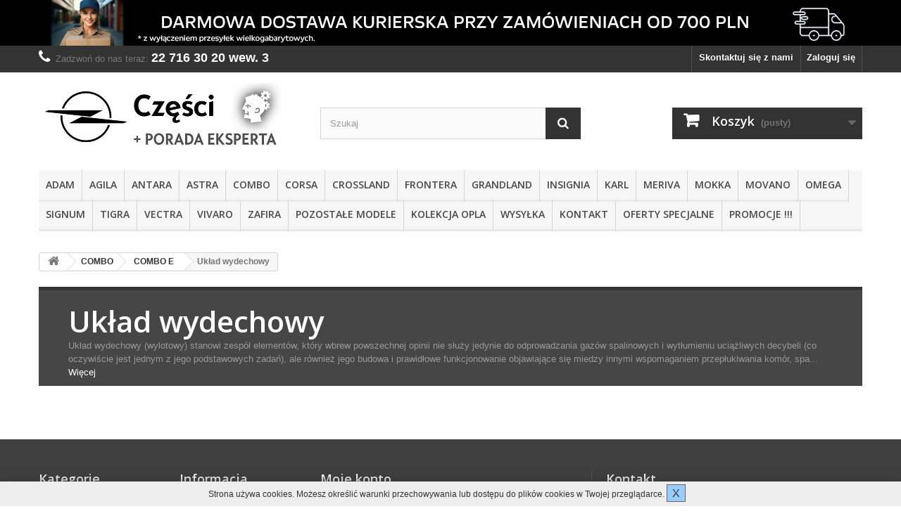

--- FILE ---
content_type: text/html; charset=utf-8
request_url: https://czesci.poradyopel.pl/5352-uklad-wydechowy
body_size: 35632
content:
<!DOCTYPE HTML> <!--[if lt IE 7]><html class="no-js lt-ie9 lt-ie8 lt-ie7 " lang="pl"><![endif]--> <!--[if IE 7]><html class="no-js lt-ie9 lt-ie8 ie7" lang="pl"><![endif]--> <!--[if IE 8]><html class="no-js lt-ie9 ie8" lang="pl"><![endif]--> <!--[if gt IE 8]><html class="no-js ie9" lang="pl"><![endif]--><html lang="pl"><head><meta charset="utf-8" /><title>Układ wydechowy Combo E - Sklep Porady OPEL 24h do 60% taniej</title><meta name="description" content="Elementy wydechu Opel Combo E" /><meta name="generator" content="PrestaShop" /><meta name="robots" content="index,follow" /><meta name="viewport" content="width=device-width, minimum-scale=0.25, maximum-scale=1.6, initial-scale=1.0" /><meta name="apple-mobile-web-app-capable" content="yes" /><link rel="icon" type="image/vnd.microsoft.icon" href="/img/favicon-1.ico?1702380633" /><link rel="shortcut icon" type="image/x-icon" href="/img/favicon-1.ico?1702380633" /><link rel="stylesheet" href="https://czesci.poradyopel.pl/themes/default-bootstrap/cache/v_121_8e3a21eacbdf74474778f86f130c06d1_all.css" type="text/css" media="all" /><link rel="stylesheet" href="https://fonts.googleapis.com/css?family=Open+Sans:300,600" type="text/css" media="all" /> <!--[if IE 8]> <script src="https://oss.maxcdn.com/libs/html5shiv/3.7.0/html5shiv.js"></script> <script src="https://oss.maxcdn.com/libs/respond.js/1.3.0/respond.min.js"></script> <![endif]--> <? // MG google analytics ?>  </head><body id="category" class="category category-5352 category-uklad-wydechowy hide-right-column lang_pl"><div id="page"><div class="header-container"> <header id="header"><div class="banner"><div class="container"><div class="row"> <a href="http://czesci.poradyopel.pl/img/cms/CMS/darmowa-dostawa-700pln.jpg" title="Zr&oacute;b zakupy za minimum 700z&#322; (przedp&#322;at&#261; na konto) i skorzystaj z darmowej dostawy kurierem ju&#380; dzi&#347; *opr&oacute;cz przesy&#322;ek gabarytowych!"> <img class="img-responsive" src="https://czesci.poradyopel.pl/modules/blockbanner/img/5d3a670a4bb0880fa372a01b02ba9c17.jpg" alt="Zr&oacute;b zakupy za minimum 700z&#322; (przedp&#322;at&#261; na konto) i skorzystaj z darmowej dostawy kurierem ju&#380; dzi&#347; *opr&oacute;cz przesy&#322;ek gabarytowych!" title="Zr&oacute;b zakupy za minimum 700z&#322; (przedp&#322;at&#261; na konto) i skorzystaj z darmowej dostawy kurierem ju&#380; dzi&#347; *opr&oacute;cz przesy&#322;ek gabarytowych!" width="1170" height="65" /> </a></div></div></div><div class="nav"><div class="container"><div class="row"> <nav><div class="header_user_info"> <a class="login" href="https://czesci.poradyopel.pl/moje-konto" rel="nofollow" title="Zaloguj się do swojego konta klienta"> Zaloguj się </a></div><div id="contact-link"> <a href="https://czesci.poradyopel.pl/kontakt" title="Skontaktuj się z nami">Skontaktuj się z nami</a></div> <span class="shop-phone"> <i class="icon-phone"></i>Zadzwoń do nas teraz: <strong>22 716 30 20 wew. 3</strong> </span></nav></div></div></div><div><div class="container"><div class="row"><div id="header_logo"> <a href="http://czesci.poradyopel.pl/" title="Sklep Porady OPEL 24h do 60% taniej"> <img class="logo img-responsive" src="https://czesci.poradyopel.pl/img/czesci-opel-z-porada-1702287819-1.jpg" alt="Sklep Porady OPEL 24h do 60% taniej" width="350" height="99"/> </a></div><div id="search_block_top" class="col-sm-4 clearfix"><form id="searchbox" method="get" action="https://czesci.poradyopel.pl/szukaj" > <input type="hidden" name="controller" value="search" /> <input type="hidden" name="orderby" value="position" /> <input type="hidden" name="orderway" value="desc" /> <input class="search_query form-control" type="text" id="search_query_top" name="search_query" placeholder="Szukaj" value="" /> <button type="submit" name="submit_search" class="btn btn-default button-search"> <span>Szukaj</span> </button></form></div><div class="col-sm-4 clearfix"><div class="shopping_cart"> <a href="https://czesci.poradyopel.pl/zamowienie" title="Pokaż mój koszyk" rel="nofollow"> <b>Koszyk</b> <span class="ajax_cart_quantity unvisible">0</span> <span class="ajax_cart_product_txt unvisible">Produkt</span> <span class="ajax_cart_product_txt_s unvisible">Produkty</span> <span class="ajax_cart_total unvisible"> </span> <span class="ajax_cart_no_product">(pusty)</span> </a><div class="cart_block block exclusive"><div class="block_content"><div class="cart_block_list"><p class="cart_block_no_products"> Brak produktów</p><div class="cart-prices"><div class="cart-prices-line first-line"> <span class="price cart_block_shipping_cost ajax_cart_shipping_cost"> Odbiór osobisty lub poczta/kurier! </span> <span> Wysyłka </span></div><div class="cart-prices-line"> <span class="price cart_block_tax_cost ajax_cart_tax_cost">0,00 zł</span> <span>VAT</span></div><div class="cart-prices-line last-line"> <span class="price cart_block_total ajax_block_cart_total">0,00 zł</span> <span>Razem</span></div><p> Ceny z VAT</p></div><p class="cart-buttons"> <a id="button_order_cart" class="btn btn-default button button-small" href="https://czesci.poradyopel.pl/zamowienie" title="Do kasy" rel="nofollow"> <span> Do kasy<i class="icon-chevron-right right"></i> </span> </a></p></div></div></div></div></div><div id="layer_cart"><div class="clearfix"><div class="layer_cart_product col-xs-12 col-md-6"> <span class="cross" title="Zamknij okno"></span><h2> <i class="icon-ok"></i>Produkt/-y dodany/-e do koszyka.</h2><div class="product-image-container layer_cart_img"></div><div class="layer_cart_product_info"> <span id="layer_cart_product_title" class="product-name"></span> <span id="layer_cart_product_attributes"></span><div> <strong class="dark">Ilość</strong> <span id="layer_cart_product_quantity"></span></div><div> <strong class="dark">Razem</strong> <span id="layer_cart_product_price"></span></div></div></div><div class="layer_cart_cart col-xs-12 col-md-6"><h2> <span class="ajax_cart_product_txt_s unvisible"> W Twoim koszyku: <span class="ajax_cart_quantity">0</span> produkty/-ów. </span> <span class="ajax_cart_product_txt "> W Twoim koszyku jest 1 produkt. </span></h2><div class="layer_cart_row"> <strong class="dark"> Razem za produkty </strong> <span class="ajax_block_products_total"> </span></div><div class="layer_cart_row"> <strong class="dark"> Wysyłka&nbsp; </strong> <span class="ajax_cart_shipping_cost"> Dostępny odbiór osobisty Gratis lub płatna wysyłka Paczkomat InPost, poczta, kurier </span></div><div class="layer_cart_row"> <strong class="dark">VAT</strong> <span class="price cart_block_tax_cost ajax_cart_tax_cost">0,00 zł</span></div><div class="layer_cart_row"> <strong class="dark"> Razem </strong> <span class="ajax_block_cart_total"> </span></div><div class="button-container"> <span class="continue btn btn-default button exclusive-medium" title="Kontynuuj zakupy"> <span> <i class="icon-chevron-left left"></i>Kontynuuj zakupy </span> </span> <a class="btn btn-default button button-medium" href="https://czesci.poradyopel.pl/zamowienie" title="Do kasy" rel="nofollow"> <span> Do kasy<i class="icon-chevron-right right"></i> </span> </a></div></div></div><div class="crossseling"></div></div><div class="layer_cart_overlay"></div><div id="block_top_menu" class="sf-contener clearfix col-lg-12"><div class="cat-title">Kategorie</div><ul class="sf-menu clearfix menu-content"><li><a href="https://czesci.poradyopel.pl/14-czesci-opel-adam" title="ADAM">ADAM</a></li><li><a href="https://czesci.poradyopel.pl/1213-czesci-opel-agila" title="AGILA">AGILA</a></li><li><a href="https://czesci.poradyopel.pl/15-czesci-opel-antara" title="ANTARA">ANTARA</a></li><li><a href="https://czesci.poradyopel.pl/13-czesci-opel-astra" title="ASTRA">ASTRA</a></li><li><a href="https://czesci.poradyopel.pl/21-czesci-opel-combo" title="COMBO">COMBO</a></li><li><a href="https://czesci.poradyopel.pl/16-czesci-opel-corsa" title="CORSA">CORSA</a></li><li><a href="https://czesci.poradyopel.pl/4822-crossland" title="CROSSLAND">CROSSLAND</a></li><li><a href="https://czesci.poradyopel.pl/1226-czesci-opel-frontera" title="FRONTERA">FRONTERA</a></li><li><a href="https://czesci.poradyopel.pl/4945-grandland" title="GRANDLAND">GRANDLAND</a></li><li><a href="https://czesci.poradyopel.pl/22-czesci-opel-insignia" title="INSIGNIA">INSIGNIA</a></li><li><a href="https://czesci.poradyopel.pl/4408-czesci-opel-karl" title="KARL">KARL</a></li><li><a href="https://czesci.poradyopel.pl/23-czesci-opel-meriva" title="MERIVA">MERIVA</a></li><li><a href="https://czesci.poradyopel.pl/24-czesci-opel-mokka" title="MOKKA">MOKKA</a></li><li><a href="https://czesci.poradyopel.pl/25-czesci-opel-movano" title="MOVANO">MOVANO</a></li><li><a href="https://czesci.poradyopel.pl/1227-czesci-opel-omega" title="OMEGA">OMEGA</a></li><li><a href="https://czesci.poradyopel.pl/26-czesci-opel-signum" title="SIGNUM">SIGNUM</a></li><li><a href="https://czesci.poradyopel.pl/1225-czesci-opel-tigra" title="TIGRA">TIGRA</a></li><li><a href="https://czesci.poradyopel.pl/27-czesci-opel-vectra" title="VECTRA">VECTRA</a></li><li><a href="https://czesci.poradyopel.pl/28-czesci-opel-vivaro" title="VIVARO">VIVARO</a></li><li><a href="https://czesci.poradyopel.pl/29-czesci-opel-zafira" title="ZAFIRA">ZAFIRA</a></li><li><a href="https://czesci.poradyopel.pl/1228-czesci-opel-pozostale" title="POZOSTAŁE MODELE">POZOSTAŁE MODELE</a></li><li><a href="https://czesci.poradyopel.pl/4715-kolekcja-opel" title="Kolekcja opla">Kolekcja opla</a></li><li><a href="https://czesci.poradyopel.pl/content/1-wysylka" title="Wysyłka">Wysyłka</a></li><li><a href="http://czesci.poradyopel.pl/content/12-kontakt" onclick="return !window.open(this.href);" title="KONTAKT">KONTAKT</a></li><li><a href="http://czesci.poradyopel.pl/5737-promocja?orderby=date_upd&amp;orderway=desc" title="OFERTY SPECJALNE">OFERTY SPECJALNE</a></li><li><a href="https://czesci.poradyopel.pl/promocje?orderby=name&amp;orderway=asc&amp;n=100" title="PROMOCJE !!!">PROMOCJE !!!</a></li></ul></div></div></div></div> </header></div><div class="columns-container"><div id="columns" class="container"><div class="breadcrumb clearfix"> <a class="home" href="http://czesci.poradyopel.pl/" title="Powr&oacute;t do strony gł&oacute;wnej"><i class="icon-home"></i></a> <span class="navigation-pipe" >&gt;</span> <a href="https://czesci.poradyopel.pl/21-czesci-opel-combo" title="COMBO">COMBO</a><span class="navigation-pipe">></span><a href="https://czesci.poradyopel.pl/5336-combo-e" title="COMBO E">COMBO E</a><span class="navigation-pipe">></span>Układ wydechowy</div><div class="row"><div id="top_column" class="center_column col-xs-12 col-sm-12"></div></div><div class="row"><div id="center_column" class="center_column col-xs-12 col-sm-12"><div class="content_scene_cat"><div class="content_scene_cat_bg"><div class="cat_desc"><h1 class="category-name"> Układ wydechowy</h1><div id="category_description_short" class="rte"><p>Układ wydechowy (wylotowy) stanowi zespół elementów, który wbrew powszechnej opinii nie służy jedynie do odprowadzania gazów spalinowych i wytłumieniu uciążliwych decybeli (co oczywiście jest jednym z jego podstawowych zadań), ale również jego budowa i prawidłowe funkcjonowanie objawiające się miedzy innymi wspomaganiem przepłukiwania komór, spa...</p></div><div id="category_description_full" class="unvisible rte"><p>Układ wydechowy (wylotowy) stanowi zespół elementów, który wbrew powszechnej opinii nie służy jedynie do odprowadzania gazów spalinowych i wytłumieniu uciążliwych decybeli (co oczywiście jest jednym z jego podstawowych zadań), ale również jego budowa i prawidłowe funkcjonowanie objawiające się miedzy innymi wspomaganiem przepłukiwania komór, spalaniem i wyrównywaniem pracy silnika, może zapewnić jego optymalne działanie. Odpowiednia regulacja może znacząco wpłynąć na osiągi oraz moment obrotowy silnika dzięki czemu możemy uzyskać dodatkowo kilkanaście % mocy a także zmniejszyć zużycie paliwa.</p></div> <a href="https://czesci.poradyopel.pl/5352-uklad-wydechowy" class="lnk_more">Więcej</a></div></div></div></div></div></div></div><div class="footer-container"> <footer id="footer" class="container"><div class="row"><section class="blockcategories_footer footer-block col-xs-12 col-sm-2"><h4>Kategorie</h4><div class="category_footer toggle-footer"><div class="list"><ul class="tree dhtml"><li > <a href="https://czesci.poradyopel.pl/14-czesci-opel-adam" title="Opel Adam&amp;nbsp; - oryginalne części i akcesoria OPEL. &amp;nbsp;Zam&amp;oacute;w teraz!"> ADAM </a><ul><li > <a href="https://czesci.poradyopel.pl/1859-akcesoria" title="Oryginalne akcesoria to gwarancja wysokiej jakości i atrakcyjnego wyglądu. Wszystkie zostały zaprojektowane i wykonane ze szczeg&amp;oacute;lną dbałością o detale. Dlatego tak idealnie pasują do unikalnych rozwiązań naszych samochod&amp;oacute;w. Akcesoria zwiększają funkcjonalność samochodu lub podkreślają jego indywidualny charakter."> Akcesoria </a><ul><li > <a href="https://czesci.poradyopel.pl/2070-audio-nawigacja" title="Podr&amp;oacute;ż z dobrym systemem audio-informacyjnym jest bardziej przyjemna, a dotarcie na miejsce jeszcze łatwiejsze. Zestawy multimedialne Opla to bardzo zaawansowane technologicznie urządzenia. Bądź zawsze w kontakcie i korzystaj z szerokiej gamy uchwyt&amp;oacute;w na telefon i zintegrowanych zestaw&amp;oacute;w głośnom&amp;oacute;wiących Bluetooth z uchwytami na telefon, system&amp;oacute;w nawigacji i aktualnych map oraz r&amp;oacute;żnego typu złącz do podłączenia urządzeń zewnętrznych."> Audio, Nawigacja </a></li><li > <a href="https://czesci.poradyopel.pl/2069-bezpieczenstwo" title="Doskonały wygląd w bezpiecznym otoczeniu. Apteczki, tr&amp;oacute;jkąty awaryjne, zestawy żar&amp;oacute;wek, reflektory przeciwmgielne, systemy alarmowe, foteliki dziecięce oraz inne elementy podnoszące komfort i bezpieczeństwo podr&amp;oacute;ży. Wszystko co potrzebne, aby zapewnić pełną ochronę Tobie i całej rodzinie. Co więcej, dzięki tym akcesoriom Tw&amp;oacute;j Opel na długo zachowa oryginalny wygląd."> Bezpieczeństwo </a></li><li > <a href="https://czesci.poradyopel.pl/2076-chlapacze" title="Oryginalne chlapacze są montowane do fabrycznych element&amp;oacute;w mocowania. Chlapacze chronią karoserię samochodu oraz innych użytkownik&amp;oacute;w drogi przed kamieniami i wodą."> Chlapacze </a></li><li > <a href="https://czesci.poradyopel.pl/2066-dywaniki-podlogowe" title="Dywaniki, poza zabezpieczaniem podłogi, pełnią r&amp;oacute;wnież funkcję estetyczną. Możesz wybierać wśr&amp;oacute;d r&amp;oacute;żnych kolor&amp;oacute;w, wzor&amp;oacute;w i materiał&amp;oacute;w. Wszystkie dywaniki są idealnie dopasowane do wnętrza kabiny pasażerskiej. Nadaj wnętrzu indywidualny styl, jednocześnie chroniąc wykładzinę przed brudem, wodą i zużyciem."> Dywaniki podłogowe </a></li><li > <a href="https://czesci.poradyopel.pl/4383-kosmetyka" title=""> Kosmetyka </a></li><li > <a href="https://czesci.poradyopel.pl/2068-lakiery" title=""> Lakiery </a></li><li > <a href="https://czesci.poradyopel.pl/2073-listwy-boczne" title="Idealnie dopasowane do kształtu karoserii. Chronią lakier samochodu przed uszkodzeniami parkingowymi i jednocześnie mocno akcentują dynamiczne linie nadwozia."> Listwy boczne </a></li><li > <a href="https://czesci.poradyopel.pl/2067-oslony-okienne" title="Wykonane z wysokiej jakości materiału. Ograniczają dostęp światła o ponad 70% zapewniając pasażerom tylnej kanapy ochronę przed promieniami słonecznymi. Dodatkowo zwiększają bezpieczeństwo, zasłaniając przewożony bagaż. Dopasowane do kształtu tylnych okien, nie przeszkadzają w ich otwieraniu i zamykaniu."> Osłony okienne </a></li><li > <a href="https://czesci.poradyopel.pl/2074-owiewki" title="Owiewki wykonane z wysokiej klasy surowca o podwyższonej wytrzymałości: - likwidują parowanie szyb w deszczowe dni, - minimalizują szum wiatru, - zapewniają optymalny dopływ świeżego&amp;nbsp;powietrza, co przyczynia się&amp;nbsp;do lepszej wentylacji w samochodzie. - są tak zaprojektowane, aby uatrakcyjniły wygląd Twojego auta!"> Owiewki </a></li><li > <a href="https://czesci.poradyopel.pl/2075-piora-wycieraczek" title="Najpierw podczas deszczu na szybie pojawiają się pojedyncze smugi. Potem jest ich coraz więcej. Czasem wycieraczka po prostu opuszcza całe fragmenty szyby, pozostawiając na niej wodę. Jeśli pi&amp;oacute;ro zaczyna się rozpadać, na szybie pojawiają się nieusuwalne rysy. Kupić nowe pi&amp;oacute;ra &amp;ndash; niby nic prostszego! Jednak mijają już czasy, gdy wystarczyło znać długość wycieraczek czy wręcz samych gumek. Teraz trzeba znać także rodzaj mocowania, czasem przewidzieć krzywiznę szyby, zdecydować się na pi&amp;oacute;ra ze spoilerem lub bez, albo pi&amp;oacute;ra płaskie bez klasycznego stelaża. W przypadku oryginał&amp;oacute;w dob&amp;oacute;r jest prosty i jakość jest najwyższa."> Pióra wycieraczek </a></li><li > <a href="https://czesci.poradyopel.pl/2072-stylistyka-i-linia-opc" title="Chcesz wyr&amp;oacute;żnić się z tłumu? To dobre miejsce, aby podjąć taką decyzję. W naszej ofercie posiadamy elementy stylizacji nadwozia i wnętrza, kt&amp;oacute;re nadają Oplom prawdziwie unikalny styl. Linia akcesori&amp;oacute;w Opel Performance Center (OPC) to gwarancja dynamicznego wyglądu, zaawansowanych rozwiązań i ponadprzeciętnych osiąg&amp;oacute;w. Zaakcentuj sw&amp;oacute;j charakter!"> Stylistyka i Linia OPC </a></li><li > <a href="https://czesci.poradyopel.pl/2065-transport-bagazu" title="Zabierz ze sobą wszystko, czego potrzebujesz. Szeroka gama funkcjonalnych system&amp;oacute;w i uchwyt&amp;oacute;w transportowych ułatwi przew&amp;oacute;z każdego typu bagażu zar&amp;oacute;wno podczas podr&amp;oacute;ży służbowych, jak i wyjazd&amp;oacute;w rekreacyjnych. Nasza oferta zawiera szereg oryginalnych produkt&amp;oacute;w Opla, a jej uzupełnienie stanowią rozwiązania naszego partnera &amp;ndash; firmy Thule, lidera w zakresie system&amp;oacute;w transportu bagażu."> Transport bagażu </a></li><li > <a href="https://czesci.poradyopel.pl/2371-uzyteczne-akcesoria" title=""> użyteczne akcesoria </a></li><li class="last"> <a href="https://czesci.poradyopel.pl/2071-wyposazenie-kabiny" title="Chcesz zwiększyć komfort podr&amp;oacute;ży, poprawić funkcjonalność wnętrza czy po prostu mieć więcej satysfakcji z jazdy? Wyb&amp;oacute;r Oryginalnych Akcesori&amp;oacute;w Opla to decyzja, kt&amp;oacute;ra zaprocentuje."> Wyposażenie kabiny </a></li></ul></li><li > <a href="https://czesci.poradyopel.pl/1867-czyszczenie-szyb" title="Najczęściej stosowana konstrukcja wycieraczek to długi cienki pasek gumy zwany piórem, rozciągnięty na metalowym lub plastikowym uchwycie, który przesuwany jest mechanicznie po zewnętrznej powierzchni szyby okna pojazdu.Ruch wycieraczki po szybie może być wywoływany bądź to przy pomocy ręcznej dźwigni uruchamianej z wnętrza kabiny kierowcy pojazdu, bądź (obecnie najczęściej) przy pomocy niewielkiego elektrycznego silnika z odpowiednią przekładnią, włączanego w razie potrzeby przez kierowcę lub przez czujnik wykrywający deszcz. Dawniej stosowano też podciśnieniowe pneumatyczne systemy poruszania wycieraczkami."> Czyszczenie szyb </a></li><li > <a href="https://czesci.poradyopel.pl/1863-elementy-wewnetrzne" title="Auto może być niezwykle atrakcyjne z zewnątrz, ale jako kierowca oglądasz je przede wszystkim od środka. Spędzasz wiele godzin za kierownicą i dlatego właśnie we wnętrzu powinieneś czuć się dobrze. Zarówno siedząc za kierownicą, czy będąc pasażerem docenisz jakość wzornictwa, materiałów i wyposażenia naszych samochodów."> Elementy wewnętrzne </a><ul><li > <a href="https://czesci.poradyopel.pl/3857-drzwi-i-uzbrojenie" title="Drzwi i Uzbrojenie, linki klamki otwierania drzwi, prowadnice szyb"> Drzwi i Uzbrojenie </a></li><li > <a href="https://czesci.poradyopel.pl/3858-fotele" title="Fotele, tapicerka, mocowanie foteli, schowki pod fotel, podłokietnik,"> Fotele </a></li><li > <a href="https://czesci.poradyopel.pl/3855-kierownica-osprzet" title="Kierownica Osprzęt, Klakson, poduszka powietrzna, sterowanie radiem, tempomat"> Kierownica Osprzęt </a></li><li > <a href="https://czesci.poradyopel.pl/3853-konsola-przyrzadow" title="Konsola Przyrządów, Schowek, Półka Prowadnice Mocowania Schowka"> Konsola Przyrządów </a></li><li > <a href="https://czesci.poradyopel.pl/3860-osprzet-bagaznika" title="Osprzęt Bagażnika, prowadnice, pokrycie, haki, koło zapasowe, narzędzia koła zapasowego"> Osprzęt Bagażnika </a></li><li > <a href="https://czesci.poradyopel.pl/3859-oslona-mocowanie" title="Osłona przeciwsłoneczna Mocowanie osłon przeciwsłonecznych"> Osłona Mocowanie </a></li><li > <a href="https://czesci.poradyopel.pl/4087-pedaly" title=""> Pedały </a></li><li > <a href="https://czesci.poradyopel.pl/3861-pozostale" title="Pozostałe"> Pozostałe </a></li><li > <a href="https://czesci.poradyopel.pl/4086-sterowanie-biegami" title=""> Sterowanie Biegami </a></li><li > <a href="https://czesci.poradyopel.pl/3854-tunel-srodkowy" title="Tunel Środkowy, Popielniczka, Zapalniczka, Gniazdo Mocy, Organizer"> Tunel Środkowy </a></li><li class="last"> <a href="https://czesci.poradyopel.pl/3856-wykonczenie-wnetrza" title="Wykończenie Wnętrza, tapicerka, listwy chromowe, kratki nawiewu, dywany, nakładki"> Wykończenie Wnętrza </a></li></ul></li><li > <a href="https://czesci.poradyopel.pl/1861-filtry" title="Filtry samochodowe spełniają ważne zadanie i chronią silnik przed dostaniem się do niego niepożądanych ciał obcych. Oczywiście filtry nie służą tylko do ochrony silnika ale są również stosowane dla podniesienia komfortu podróżowania pojazdem. Jednak niezależnie od ilości filtrów jakie zastosowano w pojeździe co pewien określony przez producenta czas konieczna jest jego wymiana."> Filtry </a></li><li > <a href="https://czesci.poradyopel.pl/1860-kola" title="Dzięki aluminiowym felgom możesz nadać swojemu autu jeszcze bardziej niepowtarzalny wygląd. Wyraź swoją osobowość i wybierz te z kół, które najlepiej odzwierciedlą Twój indywidualny styl. Ciesz się oryginalnym wzornictwem i wysoką jakością wykonania."> Koła </a><ul><li > <a href="https://czesci.poradyopel.pl/2885-felgi" title="Szukasz czegoś wyjątkowego? Wybierz oryginalne felgi aluminiowe i nadaj swojemu Oplowi jeszcze bardziej niepowtarzalny wygląd. Wszystkie obręcze zostały zaprojektowane i wykonane zgodnie z wysokimi standardami jakości Opla."> Felgi </a></li><li > <a href="https://czesci.poradyopel.pl/2887-kola-zestaw" title="Zestaw k&amp;oacute;ł specjalnie zmontowanych przez GM dla konkretnie wybranego modelu."> Koła (zestaw) </a></li><li > <a href="https://czesci.poradyopel.pl/2886-kolpaki" title="Uatrakcyjnia wygląd felgi stalowej. Imituje obręcz koła ze stop&amp;oacute;w metali lekkich."> Kołpaki </a></li><li > <a href="https://czesci.poradyopel.pl/2889-narzedzia" title="Lewarek, kompresor, zestaw naprawczy do koła."> Narzędzia </a></li><li > <a href="https://czesci.poradyopel.pl/2888-opony" title="Zimowe i letnie. Premium i budżetowe. Uniwersalne i dedykowane do jazdy w deszczu."> Opony </a></li><li class="last"> <a href="https://czesci.poradyopel.pl/2890-osprzet-kola-drogowego" title="Skorzystaj z oferty akcesori&amp;oacute;w zaprojektowanych z myślą o kołach Twojego Opla. Chroń koła swojego samochodu przed kradzieżą wyposażając je w komplet śrub zabezpieczających. Felgom stalowym możesz nadać atrakcyjny wygląd montując na nich eleganckie kołpaki."> Osprzęt koła drogowego </a></li></ul></li><li > <a href="https://czesci.poradyopel.pl/1862-nadwozie-karoseria" title="Chcesz widzieć i czuć jakość samochodu, w którym jeździsz. Właśnie dlatego dopracowujemy formę i funkcjonalność każdego najdrobniejszego szczegółu Twojego auta. Taki jest najgłębszy sens motta wyrażającego nowy język wzornictwa Opla: &quot;artystyczny kunszt i niemiecka precyzja&quot;."> Nadwozie, karoseria </a><ul><li > <a href="https://czesci.poradyopel.pl/3470-atrapa-grill" title="Atrapa Grill chrom listwy chromowe atrapy grille OPEL GM"> Atrapa Grill </a></li><li > <a href="https://czesci.poradyopel.pl/3466-blotniki" title="Błotniki błotnik przód tył błotniki OPEL GM"> Błotniki </a></li><li > <a href="https://czesci.poradyopel.pl/3469-czesci-karoseryjne" title="Części Karoseryjne belki belka mocowania spinki OPEL GM"> Części Karoseryjne </a></li><li > <a href="https://czesci.poradyopel.pl/3467-drzwi-osprzet" title="Drzwi prowadnice mocowania ogranicznik drzwi Osprzęt OPEL GM"> Drzwi Osprzęt </a></li><li > <a href="https://czesci.poradyopel.pl/3473-emblematy-napisy" title="Emblematy Napisy nazwa producenta OPEL GM"> Emblematy Napisy </a></li><li > <a href="https://czesci.poradyopel.pl/3475-klamki-zamki" title="Klamki kluczyki nakładka osłona klamki Zamki OPEL GM"> Klamki Zamki </a></li><li > <a href="https://czesci.poradyopel.pl/3471-listwy-wypraski" title="Listwy Wypraski listwy boczne progi próg osłona od kamieni OPEL GM"> Listwy Wypraski </a></li><li > <a href="https://czesci.poradyopel.pl/3474-lusterka-zewnetrzne" title="Lusterka Zewnętrzne silniczki szkło silnik osłona lusterka OPEL GM"> Lusterka Zewnętrzne </a></li><li > <a href="https://czesci.poradyopel.pl/3468-maska-osprzet" title="Maska mocowania podpory maski Osprzęt OPEL GM"> Maska Osprzęt </a></li><li > <a href="https://czesci.poradyopel.pl/3476-oslony-nadkola" title="Osłony Nadkola plastik OPEL GM"> Osłony Nadkola </a></li><li > <a href="https://czesci.poradyopel.pl/3478-pozostale" title="Pozostałe osłony pod silnik mocowania osłon OPEL GM"> Pozostałe </a></li><li > <a href="https://czesci.poradyopel.pl/3472-szyby-osprzet" title="Szyby szyba przednia boczna tylna uszczelki szyb Osprzęt OPEL GM"> Szyby Osprzęt </a></li><li > <a href="https://czesci.poradyopel.pl/3477-uszczelki-spinki" title="Uszczelki uszczelki śrubki nakrętki Spinki OPEL GM"> Uszczelki Spinki </a></li><li class="last"> <a href="https://czesci.poradyopel.pl/3465-zderzaki-osprzet" title="Zderzaki ślizgi prowadnice kratki mocowania Osprzęt OPEL GM"> Zderzaki Osprzęt </a></li></ul></li><li > <a href="https://czesci.poradyopel.pl/1872-ogrzewanie-klimatyzacja" title="Podstawową zasadą działania klimatyzacji w samochodzie jest zjawisko obniżania temperatury w czasie rozprężania gazu będącego pod wysokim ciśnieniem."> Ogrzewanie, klimatyzacja </a></li><li > <a href="https://czesci.poradyopel.pl/2417-oleje-smary-chemia" title=""> Oleje, Smary, Chemia </a></li><li > <a href="https://czesci.poradyopel.pl/1866-oswietlenie" title="Wyobraź sobie światła, które dopasowują się samoczynnie do drogi jaką jedziesz. Jazda nocą to często przyczyna dodatkowego stresu. Zaawansowane oświetlenie AFL automatycznie wybiera jeden z 9 trybów pracy, z których każdy został zaprogramowany celem optymalizacji widoczności w zależności od warunków jazdy. W efekcie kierowca jest mniej zmęczony, pozostali uczestnicy ruchu nie są oślepiani, co oznacza większe bezpieczeństwo jazdy."> Oświetlenie </a><ul><li > <a href="https://czesci.poradyopel.pl/4170-czyszczenie-reflektora" title="Czyszczenie Reflektora"> Czyszczenie Reflektora </a></li><li > <a href="https://czesci.poradyopel.pl/4167-halogen" title="Halogen"> Halogen </a></li><li > <a href="https://czesci.poradyopel.pl/4165-kierunkowskaz" title="Kierunkowskaz"> Kierunkowskaz </a></li><li > <a href="https://czesci.poradyopel.pl/4164-lampa" title="Lampa"> Lampa </a></li><li > <a href="https://czesci.poradyopel.pl/4166-lampki" title="Lampki"> Lampki </a></li><li > <a href="https://czesci.poradyopel.pl/4171-pozostale" title="Pozostałe, Przetwornice, silniczki regulacji, światła stopu"> Pozostałe </a></li><li > <a href="https://czesci.poradyopel.pl/4169-przelaczniki-wlaczniki" title="Przełączniki Włączniki"> Przełączniki Włączniki </a></li><li > <a href="https://czesci.poradyopel.pl/4163-reflektor" title="Reflektor"> Reflektor </a></li><li class="last"> <a href="https://czesci.poradyopel.pl/4168-zarowki-oprawki" title="Żarówki Oprawki"> Żarówki Oprawki </a></li></ul></li><li > <a href="https://czesci.poradyopel.pl/1879-promocje-wyprzedaz" title="SUPER WYPRZEDAŻE ORAZ PROMOCJA ORYGINALNYCH CZĘŚCI I AKCESORIÓW OPEL!"> PROMOCJE, WYPRZEDAŻ </a></li><li > <a href="https://czesci.poradyopel.pl/1864-silnik" title="Chciałbyś jeździć przyjaznym dla środowiska i oszczędnym samochodem bez kompromisów dla przyjemności z jazdy? Codziennie pracujemy nad tym, aby zmniejszyć szkodliwy wpływ, jaki Twoje auto wywiera na środowisko, dając Ci jednocześnie osiągi, funkcjonalność i wygodę, której oczekujesz od Opla. Nie tylko wciąż udoskonalamy tradycyjne silniki, ale także pracujemy nad pełną gamą nowych, czystych i bardziej efektywnych technologii? w tym nad napędem elektrycznym i różnymi konstrukcjami hybrydowymi."> Silnik </a><ul><li > <a href="https://czesci.poradyopel.pl/2547-czujniki-elektryka" title="Czujniki, elektryka"> Czujniki, elektryka </a></li><li > <a href="https://czesci.poradyopel.pl/2545-kolektor-mocowania" title="Kolektor, mocowania"> Kolektor, mocowania </a></li><li > <a href="https://czesci.poradyopel.pl/2549-miska-olejowa-osprzet" title="Miska olejowa osprzęt"> Miska olejowa osprzęt </a></li><li > <a href="https://czesci.poradyopel.pl/2542-mocowanie-silnika" title="Mocowanie silnika, poduszki silnika, ramię, podpora"> Mocowanie silnika </a></li><li > <a href="https://czesci.poradyopel.pl/2546-oslony-pokrywy" title="Osłony, pokrywy"> Osłony, pokrywy </a></li><li > <a href="https://czesci.poradyopel.pl/2550-pozostale" title="Pozostałe części silnika"> Pozostałe </a></li><li > <a href="https://czesci.poradyopel.pl/2539-przewody" title="Przewody olejowe, przewody wody"> Przewody </a></li><li > <a href="https://czesci.poradyopel.pl/2541-rozrzad" title="Rozrząd silnika, ślizgi, prowadnice, koła pasowe, pakski, koła rozrządu"> Rozrząd </a></li><li > <a href="https://czesci.poradyopel.pl/2544-uklad-olejowy" title="Układ olejowy, pompa olejowa,"> Układ olejowy </a></li><li > <a href="https://czesci.poradyopel.pl/2540-uszczelki" title="Uszczelki olejowe, uszczelki, uszczelniacze"> Uszczelki </a></li><li > <a href="https://czesci.poradyopel.pl/2548-walek-uszczelniacz-oring-simering" title="Wałek uszczelniacz oring simering"> Wałek uszczelniacz oring simering </a></li><li class="last"> <a href="https://czesci.poradyopel.pl/2543-zawory-tloki" title="Zawory, tłoki"> Zawory, tłoki </a></li></ul></li><li > <a href="https://czesci.poradyopel.pl/1865-sprzeglo" title="Sprzęgła, jakie montuje się w samochodach to sprzęgła jednotarczowe cierne. Jest to najbardziej rozpowszechniony typ sprzęgła. Podstawowymi elementami zestawu sprzęgła są: tarcza sprzęgła, tarcza dociskowa (docisk) sprzęgła oraz łożysko sprzęgła. Aby opisać zasadę działania sprzęgła w samochodzie, należy zwrócić uwagę również na takie elementy jak wał korbowy, koło zamachowe oraz wałek sprzęgłowy."> Sprzęgło </a></li><li > <a href="https://czesci.poradyopel.pl/1878-uklad-chlodzenia" title="Układ chłodzenia pełni w naszym aucie niezwykle ważną rolę. Warto zrozumieć jego zasadę działania aby szybko i trafnie reagować na wszelkie anomalie pracy, które mogą okazać się brzemienne w skutkach... W lecie układ chłodniczy zabezpiecza silnik przed przegrzaniem. Zimą - gwarantuje optymalną temperaturę pracy, ogrzewa przedział pasażerski samochodu i podgrzewa niektóre elementy wyposażenia dodatkowego - takie jak na przykład reduktor w instalacji gazowej. Trudno zapomnieć o wpływie układu chłodzenia na bezpieczeństwo jazdy - to dzięki niemu w czasie jazdy mamy odparowane, czy odszronione szyby. Sprawność układu chłodzenia wpływa na jeszcze jeden element? ekonomikę eksploatacji. Od tego jak szybko silnik osiąga optymalną temperaturę pracy i czy w ogóle ją osiąga zależy zużycie paliwa. W skrajnych przypadkach zimą, oszczędności można mierzyć w litrach na każde sto kilometrów!"> Układ chłodzenia </a><ul><li > <a href="https://czesci.poradyopel.pl/3254-chlodnica" title="Chłodnica wody OPEL GM"> Chłodnica </a></li><li > <a href="https://czesci.poradyopel.pl/3256-pompa-wody" title="Pompa wody Opel GM"> Pompa wody </a></li><li > <a href="https://czesci.poradyopel.pl/3260-pozostale" title="Pozostałe uszczelki wody czujniki wody zaciski Opel GM"> Pozostałe </a></li><li > <a href="https://czesci.poradyopel.pl/3255-termostat" title="Termostat obudowa termostatu wody OPEL GM"> Termostat </a></li><li > <a href="https://czesci.poradyopel.pl/3258-waz-przewod" title="Węże wody przewody wody połączenia wodne Opel GM"> Wąż przewód </a></li><li > <a href="https://czesci.poradyopel.pl/3259-wentylator-mocowania" title="Wentylator obudowa mocowania chłodnicy Opel GM"> Wentylator mocowania </a></li><li class="last"> <a href="https://czesci.poradyopel.pl/3257-zbiornik-wyrownawczy" title="Zbiornik wyrównawczy Opel GM"> Zbiornik wyrównawczy </a></li></ul></li><li > <a href="https://czesci.poradyopel.pl/1869-uklad-elektryczny" title="Na pojazdy Opel kładzie się nacisk na obniżenie zapotrzebowania na energię przede wszystkim poprzez, jak najmniejszą wagę, otwierając nowy rozdział elektrycznej mobilności."> Układ elektryczny </a><ul><li > <a href="https://czesci.poradyopel.pl/3095-akumulator-osprzet" title=""> Akumulator, Osprzęt </a></li><li > <a href="https://czesci.poradyopel.pl/3094-audio-nawigacja-osprzet" title=""> Audio, Nawigacja, Osprzęt </a></li><li > <a href="https://czesci.poradyopel.pl/3091-czujniki" title=""> Czujniki </a></li><li > <a href="https://czesci.poradyopel.pl/3097-pozostale" title=""> Pozostałe </a></li><li > <a href="https://czesci.poradyopel.pl/3096-przekazniki-bezpieczniki" title=""> Przekaźniki, Bezpieczniki </a></li><li > <a href="https://czesci.poradyopel.pl/3093-przelaczniki-wlaczniki" title=""> Przełączniki, Włączniki </a></li><li class="last"> <a href="https://czesci.poradyopel.pl/3092-swiece" title=""> Świece </a></li></ul></li><li > <a href="https://czesci.poradyopel.pl/1868-uklad-hamulcowy" title="Układ hamulcowy pojazdu to wszystkie elementy mające na celu zatrzymanie pojazdu będącego w ruchu a także utrzymanie go w miejscu np. na pochyłości. Samochód zgodnie z przepisami musi być wyposażony w dwa układy hamulcowe: a. podstawowy (roboczy) - uruchamiany nogą poprzez naciśnięcie pedału hamulca. Hamowanie odbywa się tylko w czasie gdy hamulec jest naciskany (układ monostabilny). b. dodatkowy (awaryjny, potocznie: ręczny) - hamulec ten służy głównie jako hamulec postojowy w celu zabezpieczenia pojazdu przed zjechaniem z miejsca postoju. W razie awarii hamulca podstawowego ma on za zadanie awaryjne wyhamowanie pojazdu. Hamulec awaryjny jest aktywowany, w zależności od rozwiązania, ręką lub nogą. Działa on od momentu włączenia aż do momentu jego wyłączenia (układ bistabilny)."> Układ hamulcowy </a></li><li > <a href="https://czesci.poradyopel.pl/1877-uklad-kierowniczy" title="Układ kierowniczy samochodu ma umożliwiać sprawne i zgodne z zasadami mechaniki ruchu pojazdów samochodowych zmienianie kierunku jazdy, tzn. takie ustawienie kierowanych kół jezdnych, aby samochód mogł możliwie płynnie i bez bocznego poślizgu poruszać się po wybranym przez kierowcę krzywoliniowym torze. Układ kierowniczy powinien także zapewniać skręcanie kół kierowanych z zastosowaniem możliwie małej siły przyłożonej do koła kierownicy, samoczynny powrot - po zamknięciu działania tej siły - skręcanych kół kierowanych do położenia jazdy na wprost oraz samoczynne utrzymanie tego kierunku jazdy."> Układ kierowniczy </a></li><li > <a href="https://czesci.poradyopel.pl/1876-uklad-napedowy" title="Stabilność kierunkowa i właściwości jezdne są jeszcze doskonalsze w wersjach wyposażonych w aktywny układ napędu na wszystkie koła, stale zmieniający rozdział momentu obrotowego między osiami. Dzięki temu podróżujesz bezpiecznie w każdych warunkach."> Układ napędowy </a></li><li > <a href="https://czesci.poradyopel.pl/1873-uklad-wydechowy" title="Układ wydechowy (wylotowy) stanowi zespół elementów, który wbrew powszechnej opinii nie służy jedynie do odprowadzania gazów spalinowych i wytłumieniu uciążliwych decybeli (co oczywiście jest jednym z jego podstawowych zadań), ale również jego budowa i prawidłowe funkcjonowanie objawiające się miedzy innymi wspomaganiem przepłukiwania komór, spalaniem i wyrównywaniem pracy silnika, może zapewnić jego optymalne działanie. Odpowiednia regulacja może znacząco wpłynąć na osiągi oraz moment obrotowy silnika dzięki czemu możemy uzyskać dodatkowo kilkanaście % mocy a także zmniejszyć zużycie paliwa."> Układ wydechowy </a></li><li > <a href="https://czesci.poradyopel.pl/1874-uklad-zawieszenia" title="Nowe zawieszenie HiPerStrut eliminuje przenoszenie znacznych sił z zespołu napędowego na układ kierowniczy i duże przeciążenia dla opon. Układ kierowniczy został prawie całkowicie uniezależniony od sił skrętnych powstających na kołach. Zwiększyła się też przyczepność podczas gwałtownego przyspieszania, co w efekcie znacząco poprawiło charakterystykę prowadzenia."> Układ zawieszenia </a><ul><li > <a href="https://czesci.poradyopel.pl/2450-zawieszenie-przod" title="Amortyzatory, sprężyny, łożyska, wahacze, tuleje, odboje"> Zawieszenie przód </a></li><li class="last"> <a href="https://czesci.poradyopel.pl/2451-zawieszenie-tyl" title="Amortyzatory, sprężyny, łożyska, wahacze, tuleje, odboje"> Zawieszenie tył </a></li></ul></li><li > <a href="https://czesci.poradyopel.pl/1875-uklad-zmiany-biegow" title="Skrzynka biegów w pojeździe samochodowym umożliwia nie tylko jazdę z różnymi prędkościami, ale również dzięki niej zmieniana jest siła napędowa na kołach. Należy pamiętać, że gdy prędkość pojazdu wzrasta, siła napędowa maleje."> Układ zmiany biegów </a></li><li > <a href="https://czesci.poradyopel.pl/1871-zasilania-paliwem" title="Układ paliwowy odpowiada za dostarczenie paliwa i powietrza oraz napełnienie nimi cylindrów co gwarantuje prawidłową pracę silnika."> Zasilania paliwem </a></li><li class="last"> <a href="https://czesci.poradyopel.pl/1870-zasilanie-powietrzem" title="Układ paliwowy odpowiada za dostarczenie paliwa i powietrza oraz napełnienie nimi cylindrów co gwarantuje prawidłową pracę silnika."> Zasilanie powietrzem </a></li></ul></li><li > <a href="https://czesci.poradyopel.pl/1213-czesci-opel-agila" title="Opel Agila&amp;nbsp; - oryginalne części i akcesoria OPEL. &amp;nbsp;Zam&amp;oacute;w teraz!"> AGILA </a><ul><li > <a href="https://czesci.poradyopel.pl/1880-akcesoria" title="Oryginalne akcesoria to gwarancja wysokiej jakości i atrakcyjnego wyglądu. Wszystkie zostały zaprojektowane i wykonane ze szczeg&amp;oacute;lną dbałością o detale. Dlatego tak idealnie pasują do unikalnych rozwiązań naszych samochod&amp;oacute;w. Akcesoria zwiększają funkcjonalność samochodu lub podkreślają jego indywidualny charakter."> Akcesoria </a><ul><li > <a href="https://czesci.poradyopel.pl/2082-audio-nawigacja" title="Podr&amp;oacute;ż z dobrym systemem audio-informacyjnym jest bardziej przyjemna, a dotarcie na miejsce jeszcze łatwiejsze. Zestawy multimedialne Opla to bardzo zaawansowane technologicznie urządzenia. Bądź zawsze w kontakcie i korzystaj z szerokiej gamy uchwyt&amp;oacute;w na telefon i zintegrowanych zestaw&amp;oacute;w głośnom&amp;oacute;wiących Bluetooth z uchwytami na telefon, system&amp;oacute;w nawigacji i aktualnych map oraz r&amp;oacute;żnego typu złącz do podłączenia urządzeń zewnętrznych."> Audio, Nawigacja </a></li><li > <a href="https://czesci.poradyopel.pl/2081-bezpieczenstwo" title="Doskonały wygląd w bezpiecznym otoczeniu. Apteczki, tr&amp;oacute;jkąty awaryjne, zestawy żar&amp;oacute;wek, reflektory przeciwmgielne, systemy alarmowe, foteliki dziecięce oraz inne elementy podnoszące komfort i bezpieczeństwo podr&amp;oacute;ży. Wszystko co potrzebne, aby zapewnić pełną ochronę Tobie i całej rodzinie. Co więcej, dzięki tym akcesoriom Tw&amp;oacute;j Opel na długo zachowa oryginalny wygląd."> Bezpieczeństwo </a></li><li > <a href="https://czesci.poradyopel.pl/2088-chlapacze" title="Oryginalne chlapacze są montowane do fabrycznych element&amp;oacute;w mocowania. Chlapacze chronią karoserię samochodu oraz innych użytkownik&amp;oacute;w drogi przed kamieniami i wodą."> Chlapacze </a></li><li > <a href="https://czesci.poradyopel.pl/2078-dywaniki-podlogowe" title="Dywaniki, poza zabezpieczaniem podłogi, pełnią r&amp;oacute;wnież funkcję estetyczną. Możesz wybierać wśr&amp;oacute;d r&amp;oacute;żnych kolor&amp;oacute;w, wzor&amp;oacute;w i materiał&amp;oacute;w. Wszystkie dywaniki są idealnie dopasowane do wnętrza kabiny pasażerskiej. Nadaj wnętrzu indywidualny styl, jednocześnie chroniąc wykładzinę przed brudem, wodą i zużyciem."> Dywaniki podłogowe </a></li><li > <a href="https://czesci.poradyopel.pl/4384-kosmetyka" title=""> Kosmetyka </a></li><li > <a href="https://czesci.poradyopel.pl/2080-lakiery" title=""> Lakiery </a></li><li > <a href="https://czesci.poradyopel.pl/2085-listwy-boczne" title="Idealnie dopasowane do kształtu karoserii. Chronią lakier samochodu przed uszkodzeniami parkingowymi i jednocześnie mocno akcentują dynamiczne linie nadwozia."> Listwy boczne </a></li><li > <a href="https://czesci.poradyopel.pl/2079-oslony-okienne" title="Wykonane z wysokiej jakości materiału. Ograniczają dostęp światła o ponad 70% zapewniając pasażerom tylnej kanapy ochronę przed promieniami słonecznymi. Dodatkowo zwiększają bezpieczeństwo, zasłaniając przewożony bagaż. Dopasowane do kształtu tylnych okien, nie przeszkadzają w ich otwieraniu i zamykaniu."> Osłony okienne </a></li><li > <a href="https://czesci.poradyopel.pl/2086-owiewki" title="Owiewki wykonane z wysokiej klasy surowca o podwyższonej wytrzymałości: - likwidują parowanie szyb w deszczowe dni, - minimalizują szum wiatru, - zapewniają optymalny dopływ świeżego&amp;nbsp;powietrza, co przyczynia się&amp;nbsp;do lepszej wentylacji w samochodzie. - są tak zaprojektowane, aby uatrakcyjniły wygląd Twojego auta!"> Owiewki </a></li><li > <a href="https://czesci.poradyopel.pl/2087-piora-wycieraczek" title="Najpierw podczas deszczu na szybie pojawiają się pojedyncze smugi. Potem jest ich coraz więcej. Czasem wycieraczka po prostu opuszcza całe fragmenty szyby, pozostawiając na niej wodę. Jeśli pi&amp;oacute;ro zaczyna się rozpadać, na szybie pojawiają się nieusuwalne rysy. Kupić nowe pi&amp;oacute;ra &amp;ndash; niby nic prostszego! Jednak mijają już czasy, gdy wystarczyło znać długość wycieraczek czy wręcz samych gumek. Teraz trzeba znać także rodzaj mocowania, czasem przewidzieć krzywiznę szyby, zdecydować się na pi&amp;oacute;ra ze spoilerem lub bez, albo pi&amp;oacute;ra płaskie bez klasycznego stelaża. W przypadku oryginał&amp;oacute;w dob&amp;oacute;r jest prosty i jakość jest najwyższa."> Pióra wycieraczek </a></li><li > <a href="https://czesci.poradyopel.pl/2084-stylistyka-i-linia-opc" title="Chcesz wyr&amp;oacute;żnić się z tłumu? To dobre miejsce, aby podjąć taką decyzję. W naszej ofercie posiAgilay elementy stylizacji nadwozia i wnętrza, kt&amp;oacute;re nadają Oplom prawdziwie unikalny styl. Linia akcesori&amp;oacute;w Opel Performance Center (OPC) to gwarancja dynamicznego wyglądu, zaawansowanych rozwiązań i ponadprzeciętnych osiąg&amp;oacute;w. Zaakcentuj sw&amp;oacute;j charakter!"> Stylistyka i Linia OPC </a></li><li > <a href="https://czesci.poradyopel.pl/2077-transport-bagazu" title="Zabierz ze sobą wszystko, czego potrzebujesz. Szeroka gama funkcjonalnych system&amp;oacute;w i uchwyt&amp;oacute;w transportowych ułatwi przew&amp;oacute;z każdego typu bagażu zar&amp;oacute;wno podczas podr&amp;oacute;ży służbowych, jak i wyjazd&amp;oacute;w rekreacyjnych. Nasza oferta zawiera szereg oryginalnych produkt&amp;oacute;w Opla, a jej uzupełnienie stanowią rozwiązania naszego partnera &amp;ndash; firmy Thule, lidera w zakresie system&amp;oacute;w transportu bagażu."> Transport bagażu </a></li><li > <a href="https://czesci.poradyopel.pl/2372-uzyteczne-akcesoria" title=""> użyteczne akcesoria </a></li><li class="last"> <a href="https://czesci.poradyopel.pl/2083-wyposazenie-kabiny" title="Chcesz zwiększyć komfort podr&amp;oacute;ży, poprawić funkcjonalność wnętrza czy po prostu mieć więcej satysfakcji z jazdy? Wyb&amp;oacute;r Oryginalnych Akcesori&amp;oacute;w Opla to decyzja, kt&amp;oacute;ra zaprocentuje."> Wyposażenie kabiny </a></li></ul></li><li > <a href="https://czesci.poradyopel.pl/1888-czyszczenie-szyb" title="Najczęściej stosowana konstrukcja wycieraczek to długi cienki pasek gumy zwany piórem, rozciągnięty na metalowym lub plastikowym uchwycie, który przesuwany jest mechanicznie po zewnętrznej powierzchni szyby okna pojazdu.Ruch wycieraczki po szybie może być wywoływany bądź to przy pomocy ręcznej dźwigni uruchamianej z wnętrza kabiny kierowcy pojazdu, bądź (obecnie najczęściej) przy pomocy niewielkiego elektrycznego silnika z odpowiednią przekładnią, włączanego w razie potrzeby przez kierowcę lub przez czujnik wykrywający deszcz. Dawniej stosowano też podciśnieniowe pneumatyczne systemy poruszania wycieraczkami."> Czyszczenie szyb </a></li><li > <a href="https://czesci.poradyopel.pl/1884-elementy-wewnetrzne" title="Auto może być niezwykle atrakcyjne z zewnątrz, ale jako kierowca oglądasz je przede wszystkim od środka. Spędzasz wiele godzin za kierownicą i dlatego właśnie we wnętrzu powinieneś czuć się dobrze. Zarówno siedząc za kierownicą, czy będąc pasażerem docenisz jakość wzornictwa, materiałów i wyposażenia naszych samochodów."> Elementy wewnętrzne </a><ul><li > <a href="https://czesci.poradyopel.pl/4073-drzwi-i-uzbrojenie" title="Drzwi i Uzbrojenie, linki klamki otwierania drzwi, prowadnice szyb"> Drzwi i Uzbrojenie </a></li><li > <a href="https://czesci.poradyopel.pl/4074-fotele" title="Fotele, tapicerka, mocowanie foteli, schowki pod fotel, podłokietnik,"> Fotele </a></li><li > <a href="https://czesci.poradyopel.pl/4071-kierownica-osprzet" title="Kierownica Osprzęt, Klakson, poduszka powietrzna, sterowanie radiem, tempomat"> Kierownica Osprzęt </a></li><li > <a href="https://czesci.poradyopel.pl/4069-konsola-przyrzadow" title="Konsola Przyrządów, Schowek, Półka Prowadnice Mocowania Schowka"> Konsola Przyrządów </a></li><li > <a href="https://czesci.poradyopel.pl/4076-osprzet-bagaznika" title="Osprzęt Bagażnika, prowadnice, pokrycie, haki, koło zapasowe, narzędzia koła zapasowego"> Osprzęt Bagażnika </a></li><li > <a href="https://czesci.poradyopel.pl/4075-oslona-mocowanie" title="Osłona przeciwsłoneczna Mocowanie osłon przeciwsłonecznych"> Osłona Mocowanie </a></li><li > <a href="https://czesci.poradyopel.pl/4089-pedaly" title=""> Pedały </a></li><li > <a href="https://czesci.poradyopel.pl/4077-pozostale" title="Pozostałe"> Pozostałe </a></li><li > <a href="https://czesci.poradyopel.pl/4088-sterowanie-biegami" title=""> Sterowanie Biegami </a></li><li > <a href="https://czesci.poradyopel.pl/4070-tunel-srodkowy" title="Tunel Środkowy, Popielniczka, Zapalniczka, Gniazdo Mocy, Organizer"> Tunel Środkowy </a></li><li class="last"> <a href="https://czesci.poradyopel.pl/4072-wykonczenie-wnetrza" title="Wykończenie Wnętrza, tapicerka, listwy chromowe, kratki nawiewu, dywany, nakładki"> Wykończenie Wnętrza </a></li></ul></li><li > <a href="https://czesci.poradyopel.pl/1882-filtry" title="Filtry samochodowe spełniają ważne zadanie i chronią silnik przed dostaniem się do niego niepożądanych ciał obcych. Oczywiście filtry nie służą tylko do ochrony silnika ale są również stosowane dla podniesienia komfortu podróżowania pojazdem. Jednak niezależnie od ilości filtrów jakie zastosowano w pojeździe co pewien określony przez producenta czas konieczna jest jego wymiana."> Filtry </a></li><li > <a href="https://czesci.poradyopel.pl/1881-kola" title="Dzięki aluminiowym felgom możesz nadać swojemu autu jeszcze bardziej niepowtarzalny wygląd. Wyraź swoją osobowość i wybierz te z k&amp;oacute;ł, kt&amp;oacute;re najlepiej odzwierciedlą Tw&amp;oacute;j indywidualny styl. Ciesz się oryginalnym wzornictwem i wysoką jakością wykonania."> Koła </a><ul><li > <a href="https://czesci.poradyopel.pl/2891-felgi" title="Szukasz czegoś wyjątkowego? Wybierz oryginalne felgi aluminiowe i nadaj swojemu Oplowi jeszcze bardziej niepowtarzalny wygląd. Wszystkie obręcze zostały zaprojektowane i wykonane zgodnie z wysokimi standardami jakości Opla."> Felgi </a></li><li > <a href="https://czesci.poradyopel.pl/2893-kola-zestaw" title="Zestaw k&amp;oacute;ł specjalnie zmontowanych przez GM dla konkretnie wybranego modelu."> Koła (zestaw) </a></li><li > <a href="https://czesci.poradyopel.pl/2892-kolpaki" title="Uatrakcyjnia wygląd felgi stalowej. Imituje obręcz koła ze stop&amp;oacute;w metali lekkich."> Kołpaki </a></li><li > <a href="https://czesci.poradyopel.pl/2895-narzedzia" title="Lewarek, kompresor, zestaw naprawczy do koła."> Narzędzia </a></li><li > <a href="https://czesci.poradyopel.pl/2894-opony" title="Zimowe i letnie. Premium i budżetowe. Uniwersalne i dedykowane do jazdy w deszczu."> Opony </a></li><li class="last"> <a href="https://czesci.poradyopel.pl/2896-osprzet-kola-drogowego" title="Skorzystaj z oferty akcesori&amp;oacute;w zaprojektowanych z myślą o kołach Twojego Opla. Chroń koła swojego samochodu przed kradzieżą wyposażając je w komplet śrub zabezpieczających. Felgom stalowym możesz nadać atrakcyjny wygląd montując na nich eleganckie kołpaki."> Osprzęt koła drogowego </a></li></ul></li><li > <a href="https://czesci.poradyopel.pl/1883-nadwozie-karoseria" title="Chcesz widzieć i czuć jakość samochodu, w którym jeździsz. Właśnie dlatego dopracowujemy formę i funkcjonalność każdego najdrobniejszego szczegółu Twojego auta. Taki jest najgłębszy sens motta wyrażającego nowy język wzornictwa Opla: &quot;artystyczny kunszt i niemiecka precyzja&quot;."> Nadwozie, karoseria </a><ul><li > <a href="https://czesci.poradyopel.pl/3806-atrapa-grill" title="Atrapa Grill chrom listwy chromowe atrapy grille OPEL GM"> Atrapa Grill </a></li><li > <a href="https://czesci.poradyopel.pl/3802-blotniki" title="Błotniki błotnik przód tył błotniki OPEL GM"> Błotniki </a></li><li > <a href="https://czesci.poradyopel.pl/3805-czesci-karoseryjne" title="Części Karoseryjne belki belka mocowania spinki OPEL GM"> Części Karoseryjne </a></li><li > <a href="https://czesci.poradyopel.pl/3803-drzwi-osprzet" title="Drzwi prowadnice mocowania ogranicznik drzwi Osprzęt OPEL GM"> Drzwi Osprzęt </a></li><li > <a href="https://czesci.poradyopel.pl/3809-emblematy-napisy" title="Emblematy Napisy nazwa producenta OPEL GM"> Emblematy Napisy </a></li><li > <a href="https://czesci.poradyopel.pl/3811-klamki-zamki" title="Klamki kluczyki nakładka osłona klamki Zamki OPEL GM"> Klamki Zamki </a></li><li > <a href="https://czesci.poradyopel.pl/3807-listwy-wypraski" title="Listwy Wypraski listwy boczne progi próg osłona od kamieni OPEL GM"> Listwy Wypraski </a></li><li > <a href="https://czesci.poradyopel.pl/3810-lusterka-zewnetrzne" title="Lusterka Zewnętrzne silniczki szkło silnik osłona lusterka OPEL GM"> Lusterka Zewnętrzne </a></li><li > <a href="https://czesci.poradyopel.pl/3804-maska-osprzet" title="Maska mocowania podpory maski Osprzęt OPEL GM"> Maska Osprzęt </a></li><li > <a href="https://czesci.poradyopel.pl/3812-oslony-nadkola" title="Osłony Nadkola plastik OPEL GM"> Osłony Nadkola </a></li><li > <a href="https://czesci.poradyopel.pl/3814-pozostale" title="Pozostałe osłony pod silnik mocowania osłon OPEL GM"> Pozostałe </a></li><li > <a href="https://czesci.poradyopel.pl/3808-szyby-osprzet" title="Szyby szyba przednia boczna tylna uszczelki szyb Osprzęt OPEL GM"> Szyby Osprzęt </a></li><li > <a href="https://czesci.poradyopel.pl/3813-uszczelki-spinki" title="Uszczelki uszczelki śrubki nakrętki Spinki OPEL GM"> Uszczelki Spinki </a></li><li class="last"> <a href="https://czesci.poradyopel.pl/3801-zderzaki-osprzet" title="Zderzaki ślizgi prowadnice kratki mocowania Osprzęt OPEL GM"> Zderzaki Osprzęt </a></li></ul></li><li > <a href="https://czesci.poradyopel.pl/1893-ogrzewanie-klimatyzacja" title="Podstawową zasadą działania klimatyzacji w samochodzie jest zjawisko obniżania temperatury w czasie rozprężania gazu będącego pod wysokim ciśnieniem."> Ogrzewanie, klimatyzacja </a></li><li > <a href="https://czesci.poradyopel.pl/2418-oleje-smary-chemia" title=""> Oleje, Smary, Chemia </a></li><li > <a href="https://czesci.poradyopel.pl/1887-oswietlenie" title="Wyobraź sobie światła, które dopasowują się samoczynnie do drogi jaką jedziesz. Jazda nocą to często przyczyna dodatkowego stresu. Zaawansowane oświetlenie AFL automatycznie wybiera jeden z 9 trybów pracy, z których każdy został zaprogramowany celem optymalizacji widoczności w zależności od warunków jazdy. W efekcie kierowca jest mniej zmęczony, pozostali uczestnicy ruchu nie są oślepiani, co oznacza większe bezpieczeństwo jazdy."> Oświetlenie </a><ul><li > <a href="https://czesci.poradyopel.pl/4179-czyszczenie-reflektora" title="Czyszczenie Reflektora"> Czyszczenie Reflektora </a></li><li > <a href="https://czesci.poradyopel.pl/4176-halogen" title="Halogen"> Halogen </a></li><li > <a href="https://czesci.poradyopel.pl/4174-kierunkowskaz" title="Kierunkowskaz"> Kierunkowskaz </a></li><li > <a href="https://czesci.poradyopel.pl/4173-lampa" title="Lampa"> Lampa </a></li><li > <a href="https://czesci.poradyopel.pl/4175-lampki" title="Lampki"> Lampki </a></li><li > <a href="https://czesci.poradyopel.pl/4180-pozostale" title="Pozostałe, Przetwornice, silniczki regulacji, światła stopu"> Pozostałe </a></li><li > <a href="https://czesci.poradyopel.pl/4178-przelaczniki-wlaczniki" title="Przełączniki Włączniki"> Przełączniki Włączniki </a></li><li > <a href="https://czesci.poradyopel.pl/4172-reflektor" title="Reflektor"> Reflektor </a></li><li class="last"> <a href="https://czesci.poradyopel.pl/4177-zarowki-oprawki" title="Żarówki Oprawki"> Żarówki Oprawki </a></li></ul></li><li > <a href="https://czesci.poradyopel.pl/1900-promocje-wyprzedaz" title="SUPER WYPRZEDAŻE ORAZ PROMOCJA ORYGINALNYCH CZĘŚCI I AKCESORIÓW OPEL!"> PROMOCJE, WYPRZEDAŻ </a></li><li > <a href="https://czesci.poradyopel.pl/1885-silnik" title="Chciałbyś jeździć przyjaznym dla środowiska i oszczędnym samochodem bez kompromisów dla przyjemności z jazdy? Codziennie pracujemy nad tym, aby zmniejszyć szkodliwy wpływ, jaki Twoje auto wywiera na środowisko, dając Ci jednocześnie osiągi, funkcjonalność i wygodę, której oczekujesz od Opla. Nie tylko wciąż udoskonalamy tradycyjne silniki, ale także pracujemy nad pełną gamą nowych, czystych i bardziej efektywnych technologii? w tym nad napędem elektrycznym i różnymi konstrukcjami hybrydowymi."> Silnik </a><ul><li > <a href="https://czesci.poradyopel.pl/2559-czujniki-elektryka" title="Czujniki, elektryka"> Czujniki, elektryka </a></li><li > <a href="https://czesci.poradyopel.pl/2557-kolektor-mocowania" title="Kolektor, mocowania"> Kolektor, mocowania </a></li><li > <a href="https://czesci.poradyopel.pl/2561-miska-olejowa-osprzet" title="Miska olejowa osprzęt"> Miska olejowa osprzęt </a></li><li > <a href="https://czesci.poradyopel.pl/2554-mocowanie-silnika" title="Mocowanie silnika, poduszki silnika, ramię, podpora"> Mocowanie silnika </a></li><li > <a href="https://czesci.poradyopel.pl/2558-oslony-pokrywy" title="Osłony, pokrywy"> Osłony, pokrywy </a></li><li > <a href="https://czesci.poradyopel.pl/2562-pozostale" title="Pozostałe części silnika"> Pozostałe </a></li><li > <a href="https://czesci.poradyopel.pl/2551-przewody" title="Przewody olejowe, przewody wody"> Przewody </a></li><li > <a href="https://czesci.poradyopel.pl/2553-rozrzad" title="Rozrząd silnika, ślizgi, prowadnice, koła pasowe, pakski, koła rozrządu"> Rozrząd </a></li><li > <a href="https://czesci.poradyopel.pl/2556-uklad-olejowy" title="Układ olejowy, pompa olejowa,"> Układ olejowy </a></li><li > <a href="https://czesci.poradyopel.pl/2552-uszczelki" title="Uszczelki olejowe, uszczelki, uszczelniacze"> Uszczelki </a></li><li > <a href="https://czesci.poradyopel.pl/2560-walek-uszczelniacz-oring-simering" title="Wałek uszczelniacz oring simering"> Wałek uszczelniacz oring simering </a></li><li class="last"> <a href="https://czesci.poradyopel.pl/2555-zawory-tloki" title="Zawory, tłoki"> Zawory, tłoki </a></li></ul></li><li > <a href="https://czesci.poradyopel.pl/1886-sprzeglo" title="Sprzęgła, jakie montuje się w samochodach to sprzęgła jednotarczowe cierne. Jest to najbardziej rozpowszechniony typ sprzęgła. Podstawowymi elementami zestawu sprzęgła są: tarcza sprzęgła, tarcza dociskowa (docisk) sprzęgła oraz łożysko sprzęgła. Aby opisać zasadę działania sprzęgła w samochodzie, należy zwrócić uwagę również na takie elementy jak wał korbowy, koło zamachowe oraz wałek sprzęgłowy."> Sprzęgło </a></li><li > <a href="https://czesci.poradyopel.pl/1899-uklad-chlodzenia" title="Układ chłodzenia pełni w naszym aucie niezwykle ważną rolę. Warto zrozumieć jego zasadę działania aby szybko i trafnie reagować na wszelkie anomalie pracy, które mogą okazać się brzemienne w skutkach... W lecie układ chłodniczy zabezpiecza silnik przed przegrzaniem. Zimą - gwarantuje optymalną temperaturę pracy, ogrzewa przedział pasażerski samochodu i podgrzewa niektóre elementy wyposażenia dodatkowego - takie jak na przykład reduktor w instalacji gazowej. Trudno zapomnieć o wpływie układu chłodzenia na bezpieczeństwo jazdy - to dzięki niemu w czasie jazdy mamy odparowane, czy odszronione szyby. Sprawność układu chłodzenia wpływa na jeszcze jeden element? ekonomikę eksploatacji. Od tego jak szybko silnik osiąga optymalną temperaturę pracy i czy w ogóle ją osiąga zależy zużycie paliwa. W skrajnych przypadkach zimą, oszczędności można mierzyć w litrach na każde sto kilometrów!"> Układ chłodzenia </a><ul><li > <a href="https://czesci.poradyopel.pl/3261-chlodnica" title="Chłodnica wody OPEL GM"> Chłodnica </a></li><li > <a href="https://czesci.poradyopel.pl/3263-pompa-wody" title="Pompa wody Opel GM"> Pompa wody </a></li><li > <a href="https://czesci.poradyopel.pl/3267-pozostale" title="Pozostałe uszczelki wody czujniki wody zaciski Opel GM"> Pozostałe </a></li><li > <a href="https://czesci.poradyopel.pl/3262-termostat" title="Termostat obudowa termostatu wody OPEL GM"> Termostat </a></li><li > <a href="https://czesci.poradyopel.pl/3265-waz-przewod" title="Węże wody przewody wody połączenia wodne Opel GM"> Wąż przewód </a></li><li > <a href="https://czesci.poradyopel.pl/3266-wentylator-mocowania" title="Wentylator obudowa mocowania chłodnicy Opel GM"> Wentylator mocowania </a></li><li class="last"> <a href="https://czesci.poradyopel.pl/3264-zbiornik-wyrownawczy" title="Zbiornik wyrównawczy Opel GM"> Zbiornik wyrównawczy </a></li></ul></li><li > <a href="https://czesci.poradyopel.pl/1890-uklad-elektryczny" title="Na pojazdy Opel kładzie się nacisk na obniżenie zapotrzebowania na energię przede wszystkim poprzez, jak najmniejszą wagę, otwierając nowy rozdział elektrycznej mobilności."> Układ elektryczny </a><ul><li > <a href="https://czesci.poradyopel.pl/3102-akumulator-osprzet" title=""> Akumulator, Osprzęt </a></li><li > <a href="https://czesci.poradyopel.pl/3101-audio-nawigacja-osprzet" title=""> Audio, Nawigacja, Osprzęt </a></li><li > <a href="https://czesci.poradyopel.pl/3098-czujniki" title=""> Czujniki </a></li><li > <a href="https://czesci.poradyopel.pl/3104-pozostale" title=""> Pozostałe </a></li><li > <a href="https://czesci.poradyopel.pl/3103-przekazniki-bezpieczniki" title=""> Przekaźniki, Bezpieczniki </a></li><li > <a href="https://czesci.poradyopel.pl/3100-przelaczniki-wlaczniki" title=""> Przełączniki, Włączniki </a></li><li class="last"> <a href="https://czesci.poradyopel.pl/3099-swiece" title=""> Świece </a></li></ul></li><li > <a href="https://czesci.poradyopel.pl/1889-uklad-hamulcowy" title="Układ hamulcowy pojazdu to wszystkie elementy mające na celu zatrzymanie pojazdu będącego w ruchu a także utrzymanie go w miejscu np. na pochyłości. Samochód zgodnie z przepisami musi być wyposażony w dwa układy hamulcowe: a. podstawowy (roboczy) - uruchamiany nogą poprzez naciśnięcie pedału hamulca. Hamowanie odbywa się tylko w czasie gdy hamulec jest naciskany (układ monostabilny). b. dodatkowy (awaryjny, potocznie: ręczny) - hamulec ten służy głównie jako hamulec postojowy w celu zabezpieczenia pojazdu przed zjechaniem z miejsca postoju. W razie awarii hamulca podstawowego ma on za zadanie awaryjne wyhamowanie pojazdu. Hamulec awaryjny jest aktywowany, w zależności od rozwiązania, ręką lub nogą. Działa on od momentu włączenia aż do momentu jego wyłączenia (układ bistabilny)."> Układ hamulcowy </a></li><li > <a href="https://czesci.poradyopel.pl/1898-uklad-kierowniczy" title="Układ kierowniczy samochodu ma umożliwiać sprawne i zgodne z zasAgilai mechaniki ruchu pojazdów samochodowych zmienianie kierunku jazdy, tzn. takie ustawienie kierowanych kół jezdnych, aby samochód mogł możliwie płynnie i bez bocznego poślizgu poruszać się po wybranym przez kierowcę krzywoliniowym torze. Układ kierowniczy powinien także zapewniać skręcanie kół kierowanych z zastosowaniem możliwie małej siły przyłożonej do koła kierownicy, samoczynny powrot - po zamknięciu działania tej siły - skręcanych kół kierowanych do położenia jazdy na wprost oraz samoczynne utrzymanie tego kierunku jazdy."> Układ kierowniczy </a></li><li > <a href="https://czesci.poradyopel.pl/1897-uklad-napedowy" title="Stabilność kierunkowa i właściwości jezdne są jeszcze doskonalsze w wersjach wyposażonych w aktywny układ napędu na wszystkie koła, stale zmieniający rozdział momentu obrotowego między osiami. Dzięki temu podróżujesz bezpiecznie w każdych warunkach."> Układ napędowy </a></li><li > <a href="https://czesci.poradyopel.pl/1894-uklad-wydechowy" title="Układ wydechowy (wylotowy) stanowi zespół elementów, który wbrew powszechnej opinii nie służy jedynie do odprowadzania gazów spalinowych i wytłumieniu uciążliwych decybeli (co oczywiście jest jednym z jego podstawowych zadań), ale również jego budowa i prawidłowe funkcjonowanie objawiające się miedzy innymi wspomaganiem przepłukiwania komór, spalaniem i wyrównywaniem pracy silnika, może zapewnić jego optymalne działanie. Odpowiednia regulacja może znacząco wpłynąć na osiągi oraz moment obrotowy silnika dzięki czemu możemy uzyskać dodatkowo kilkanaście % mocy a także zmniejszyć zużycie paliwa."> Układ wydechowy </a></li><li > <a href="https://czesci.poradyopel.pl/1895-uklad-zawieszenia" title="Nowe zawieszenie HiPerStrut eliminuje przenoszenie znacznych sił z zespołu napędowego na układ kierowniczy i duże przeciążenia dla opon. Układ kierowniczy został prawie całkowicie uniezależniony od sił skrętnych powstających na kołach. Zwiększyła się też przyczepność podczas gwałtownego przyspieszania, co w efekcie znacząco poprawiło charakterystykę prowadzenia."> Układ zawieszenia </a><ul><li > <a href="https://czesci.poradyopel.pl/2452-zawieszenie-przod" title="Amortyzatory, sprężyny, łożyska, wahacze, tuleje, odboje"> Zawieszenie przód </a></li><li class="last"> <a href="https://czesci.poradyopel.pl/2453-zawieszenie-tyl" title="Amortyzatory, sprężyny, łożyska, wahacze, tuleje, odboje"> Zawieszenie tył </a></li></ul></li><li > <a href="https://czesci.poradyopel.pl/1896-uklad-zmiany-biegow" title="Skrzynka biegów w pojeździe samochodowym umożliwia nie tylko jazdę z różnymi prędkościami, ale również dzięki niej zmieniana jest siła napędowa na kołach. Należy pamiętać, że gdy prędkość pojazdu wzrasta, siła napędowa maleje."> Układ zmiany biegów </a></li><li > <a href="https://czesci.poradyopel.pl/1892-zasilania-paliwem" title="Układ paliwowy odpowiada za dostarczenie paliwa i powietrza oraz napełnienie nimi cylindrów co gwarantuje prawidłową pracę silnika."> Zasilania paliwem </a></li><li class="last"> <a href="https://czesci.poradyopel.pl/1891-zasilanie-powietrzem" title="Układ paliwowy odpowiada za dostarczenie paliwa i powietrza oraz napełnienie nimi cylindrów co gwarantuje prawidłową pracę silnika."> Zasilanie powietrzem </a></li></ul></li><li > <a href="https://czesci.poradyopel.pl/15-czesci-opel-antara" title="Opel Antara&amp;nbsp; - oryginalne części i akcesoria OPEL. &amp;nbsp;Zam&amp;oacute;w teraz!"> ANTARA </a><ul><li > <a href="https://czesci.poradyopel.pl/1901-akcesoria" title="Oryginalne akcesoria to gwarancja wysokiej jakości i atrakcyjnego wyglądu. Wszystkie zostały zaprojektowane i wykonane ze szczególną dbałością o detale. Dlatego tak idealnie pasują do unikalnych rozwiązań naszych samochodów. Akcesoria zwiększają funkcjonalność samochodu lub podkreślają jego indywidualny charakter."> Akcesoria </a><ul><li > <a href="https://czesci.poradyopel.pl/2094-audio-nawigacja" title="Podr&amp;oacute;ż z dobrym systemem audio-informacyjnym jest bardziej przyjemna, a dotarcie na miejsce jeszcze łatwiejsze. Zestawy multimedialne Opla to bardzo zaawansowane technologicznie urządzenia. Bądź zawsze w kontakcie i korzystaj z szerokiej gamy uchwyt&amp;oacute;w na telefon i zintegrowanych zestaw&amp;oacute;w głośnom&amp;oacute;wiących Bluetooth z uchwytami na telefon, system&amp;oacute;w nawigacji i aktualnych map oraz r&amp;oacute;żnego typu złącz do podłączenia urządzeń zewnętrznych."> Audio, Nawigacja </a></li><li > <a href="https://czesci.poradyopel.pl/2093-bezpieczenstwo" title="Doskonały wygląd w bezpiecznym otoczeniu. Apteczki, tr&amp;oacute;jkąty awaryjne, zestawy żar&amp;oacute;wek, reflektory przeciwmgielne, systemy alarmowe, foteliki dziecięce oraz inne elementy podnoszące komfort i bezpieczeństwo podr&amp;oacute;ży. Wszystko co potrzebne, aby zapewnić pełną ochronę Tobie i całej rodzinie. Co więcej, dzięki tym akcesoriom Tw&amp;oacute;j Opel na długo zachowa oryginalny wygląd."> Bezpieczeństwo </a></li><li > <a href="https://czesci.poradyopel.pl/2100-chlapacze" title="Oryginalne chlapacze są montowane do fabrycznych element&amp;oacute;w mocowania. Chlapacze chronią karoserię samochodu oraz innych użytkownik&amp;oacute;w drogi przed kamieniami i wodą."> Chlapacze </a></li><li > <a href="https://czesci.poradyopel.pl/2090-dywaniki-podlogowe" title="Dywaniki, poza zabezpieczaniem podłogi, pełnią r&amp;oacute;wnież funkcję estetyczną. Możesz wybierać wśr&amp;oacute;d r&amp;oacute;żnych kolor&amp;oacute;w, wzor&amp;oacute;w i materiał&amp;oacute;w. Wszystkie dywaniki są idealnie dopasowane do wnętrza kabiny pasażerskiej. Nadaj wnętrzu indywidualny styl, jednocześnie chroniąc wykładzinę przed brudem, wodą i zużyciem."> Dywaniki podłogowe </a></li><li > <a href="https://czesci.poradyopel.pl/4385-kosmetyka" title=""> Kosmetyka </a></li><li > <a href="https://czesci.poradyopel.pl/2092-lakiery" title=""> Lakiery </a></li><li > <a href="https://czesci.poradyopel.pl/2097-listwy-boczne" title="Idealnie dopasowane do kształtu karoserii. Chronią lakier samochodu przed uszkodzeniami parkingowymi i jednocześnie mocno akcentują dynamiczne linie nadwozia."> Listwy boczne </a></li><li > <a href="https://czesci.poradyopel.pl/2091-oslony-okienne" title="Wykonane z wysokiej jakości materiału. Ograniczają dostęp światła o ponad 70% zapewniając pasażerom tylnej kanapy ochronę przed promieniami słonecznymi. Dodatkowo zwiększają bezpieczeństwo, zasłaniając przewożony bagaż. Dopasowane do kształtu tylnych okien, nie przeszkadzają w ich otwieraniu i zamykaniu."> Osłony okienne </a></li><li > <a href="https://czesci.poradyopel.pl/2098-owiewki" title="Owiewki wykonane z wysokiej klasy surowca o podwyższonej wytrzymałości: - likwidują parowanie szyb w deszczowe dni, - minimalizują szum wiatru, - zapewniają optymalny dopływ świeżego&amp;nbsp;powietrza, co przyczynia się&amp;nbsp;do lepszej wentylacji w samochodzie. - są tak zaprojektowane, aby uatrakcyjniły wygląd Twojego auta!"> Owiewki </a></li><li > <a href="https://czesci.poradyopel.pl/2099-piora-wycieraczek" title="Najpierw podczas deszczu na szybie pojawiają się pojedyncze smugi. Potem jest ich coraz więcej. Czasem wycieraczka po prostu opuszcza całe fragmenty szyby, pozostawiając na niej wodę. Jeśli pi&amp;oacute;ro zaczyna się rozpadać, na szybie pojawiają się nieusuwalne rysy. Kupić nowe pi&amp;oacute;ra &amp;ndash; niby nic prostszego! Jednak mijają już czasy, gdy wystarczyło znać długość wycieraczek czy wręcz samych gumek. Teraz trzeba znać także rodzaj mocowania, czasem przewidzieć krzywiznę szyby, zdecydować się na pi&amp;oacute;ra ze spoilerem lub bez, albo pi&amp;oacute;ra płaskie bez klasycznego stelaża. W przypadku oryginał&amp;oacute;w dob&amp;oacute;r jest prosty i jakość jest najwyższa."> Pióra wycieraczek </a></li><li > <a href="https://czesci.poradyopel.pl/2096-stylistyka-i-linia-opc" title="Chcesz wyr&amp;oacute;żnić się z tłumu? To dobre miejsce, aby podjąć taką decyzję. W naszej ofercie posiAntaray elementy stylizacji nadwozia i wnętrza, kt&amp;oacute;re nadają Oplom prawdziwie unikalny styl. Linia akcesori&amp;oacute;w Opel Performance Center (OPC) to gwarancja dynamicznego wyglądu, zaawansowanych rozwiązań i ponadprzeciętnych osiąg&amp;oacute;w. Zaakcentuj sw&amp;oacute;j charakter!"> Stylistyka i Linia OPC </a></li><li > <a href="https://czesci.poradyopel.pl/2089-transport-bagazu" title="Zabierz ze sobą wszystko, czego potrzebujesz. Szeroka gama funkcjonalnych system&amp;oacute;w i uchwyt&amp;oacute;w transportowych ułatwi przew&amp;oacute;z każdego typu bagażu zar&amp;oacute;wno podczas podr&amp;oacute;ży służbowych, jak i wyjazd&amp;oacute;w rekreacyjnych. Nasza oferta zawiera szereg oryginalnych produkt&amp;oacute;w Opla, a jej uzupełnienie stanowią rozwiązania naszego partnera &amp;ndash; firmy Thule, lidera w zakresie system&amp;oacute;w transportu bagażu."> Transport bagażu </a></li><li > <a href="https://czesci.poradyopel.pl/2373-uzyteczne-akcesoria" title=""> użyteczne akcesoria </a></li><li class="last"> <a href="https://czesci.poradyopel.pl/2095-wyposazenie-kabiny" title="Chcesz zwiększyć komfort podr&amp;oacute;ży, poprawić funkcjonalność wnętrza czy po prostu mieć więcej satysfakcji z jazdy? Wyb&amp;oacute;r Oryginalnych Akcesori&amp;oacute;w Opla to decyzja, kt&amp;oacute;ra zaprocentuje."> Wyposażenie kabiny </a></li></ul></li><li > <a href="https://czesci.poradyopel.pl/1909-czyszczenie-szyb" title="Najczęściej stosowana konstrukcja wycieraczek to długi cienki pasek gumy zwany piórem, rozciągnięty na metalowym lub plastikowym uchwycie, który przesuwany jest mechanicznie po zewnętrznej powierzchni szyby okna pojazdu.Ruch wycieraczki po szybie może być wywoływany bądź to przy pomocy ręcznej dźwigni uruchamianej z wnętrza kabiny kierowcy pojazdu, bądź (obecnie najczęściej) przy pomocy niewielkiego elektrycznego silnika z odpowiednią przekładnią, włączanego w razie potrzeby przez kierowcę lub przez czujnik wykrywający deszcz. Dawniej stosowano też podciśnieniowe pneumatyczne systemy poruszania wycieraczkami."> Czyszczenie szyb </a></li><li > <a href="https://czesci.poradyopel.pl/1905-elementy-wewnetrzne" title="Auto może być niezwykle atrakcyjne z zewnątrz, ale jako kierowca oglądasz je przede wszystkim od środka. Spędzasz wiele godzin za kierownicą i dlatego właśnie we wnętrzu powinieneś czuć się dobrze. Zarówno siedząc za kierownicą, czy będąc pasażerem docenisz jakość wzornictwa, materiałów i wyposażenia naszych samochodów."> Elementy wewnętrzne </a><ul><li > <a href="https://czesci.poradyopel.pl/3866-drzwi-i-uzbrojenie" title="Drzwi i Uzbrojenie, linki klamki otwierania drzwi, prowadnice szyb"> Drzwi i Uzbrojenie </a></li><li > <a href="https://czesci.poradyopel.pl/3867-fotele" title="Fotele, tapicerka, mocowanie foteli, schowki pod fotel, podłokietnik,"> Fotele </a></li><li > <a href="https://czesci.poradyopel.pl/3864-kierownica-osprzet" title="Kierownica Osprzęt, Klakson, poduszka powietrzna, sterowanie radiem, tempomat"> Kierownica Osprzęt </a></li><li > <a href="https://czesci.poradyopel.pl/3862-konsola-przyrzadow" title="Konsola Przyrządów, Schowek, Półka Prowadnice Mocowania Schowka"> Konsola Przyrządów </a></li><li > <a href="https://czesci.poradyopel.pl/3869-osprzet-bagaznika" title="Osprzęt Bagażnika, prowadnice, pokrycie, haki, koło zapasowe, narzędzia koła zapasowego"> Osprzęt Bagażnika </a></li><li > <a href="https://czesci.poradyopel.pl/3868-oslona-mocowanie" title="Osłona przeciwsłoneczna Mocowanie osłon przeciwsłonecznych"> Osłona Mocowanie </a></li><li > <a href="https://czesci.poradyopel.pl/4090-pedaly" title=""> Pedały </a></li><li > <a href="https://czesci.poradyopel.pl/3870-pozostale" title="Pozostałe"> Pozostałe </a></li><li > <a href="https://czesci.poradyopel.pl/4091-sterowanie-biegami" title=""> Sterowanie Biegami </a></li><li > <a href="https://czesci.poradyopel.pl/3863-tunel-srodkowy" title="Tunel Środkowy, Popielniczka, Zapalniczka, Gniazdo Mocy, Organizer"> Tunel Środkowy </a></li><li class="last"> <a href="https://czesci.poradyopel.pl/3865-wykonczenie-wnetrza" title="Wykończenie Wnętrza, tapicerka, listwy chromowe, kratki nawiewu, dywany, nakładki"> Wykończenie Wnętrza </a></li></ul></li><li > <a href="https://czesci.poradyopel.pl/1903-filtry" title="Filtry samochodowe spełniają ważne zadanie i chronią silnik przed dostaniem się do niego niepożądanych ciał obcych. Oczywiście filtry nie służą tylko do ochrony silnika ale są również stosowane dla podniesienia komfortu podróżowania pojazdem. Jednak niezależnie od ilości filtrów jakie zastosowano w pojeździe co pewien określony przez producenta czas konieczna jest jego wymiana."> Filtry </a></li><li > <a href="https://czesci.poradyopel.pl/1902-kola" title="Dzięki aluminiowym felgom możesz nadać swojemu autu jeszcze bardziej niepowtarzalny wygląd. Wyraź swoją osobowość i wybierz te z kół, które najlepiej odzwierciedlą Twój indywidualny styl. Ciesz się oryginalnym wzornictwem i wysoką jakością wykonania."> Koła </a><ul><li > <a href="https://czesci.poradyopel.pl/2897-felgi" title="Szukasz czegoś wyjątkowego? Wybierz oryginalne felgi aluminiowe i nadaj swojemu Oplowi jeszcze bardziej niepowtarzalny wygląd. Wszystkie obręcze zostały zaprojektowane i wykonane zgodnie z wysokimi standardami jakości Opla."> Felgi </a></li><li > <a href="https://czesci.poradyopel.pl/2899-kola-zestaw" title="Zestaw k&amp;oacute;ł specjalnie zmontowanych przez GM dla konkretnie wybranego modelu."> Koła (zestaw) </a></li><li > <a href="https://czesci.poradyopel.pl/2898-kolpaki" title="Uatrakcyjnia wygląd felgi stalowej. Imituje obręcz koła ze stop&amp;oacute;w metali lekkich."> Kołpaki </a></li><li > <a href="https://czesci.poradyopel.pl/2901-narzedzia" title="Lewarek, kompresor, zestaw naprawczy do koła."> Narzędzia </a></li><li > <a href="https://czesci.poradyopel.pl/2900-opony" title="Zimowe i letnie. Premium i budżetowe. Uniwersalne i dedykowane do jazdy w deszczu."> Opony </a></li><li class="last"> <a href="https://czesci.poradyopel.pl/2902-osprzet-kola-drogowego" title="Skorzystaj z oferty akcesori&amp;oacute;w zaprojektowanych z myślą o kołach Twojego Opla. Chroń koła swojego samochodu przed kradzieżą wyposażając je w komplet śrub zabezpieczających. Felgom stalowym możesz nadać atrakcyjny wygląd montując na nich eleganckie kołpaki."> Osprzęt koła drogowego </a></li></ul></li><li > <a href="https://czesci.poradyopel.pl/1904-nadwozie-karoseria" title="Chcesz widzieć i czuć jakość samochodu, w którym jeździsz. Właśnie dlatego dopracowujemy formę i funkcjonalność każdego najdrobniejszego szczegółu Twojego auta. Taki jest najgłębszy sens motta wyrażającego nowy język wzornictwa Opla: &quot;artystyczny kunszt i niemiecka precyzja&quot;."> Nadwozie, karoseria </a><ul><li > <a href="https://czesci.poradyopel.pl/3484-atrapa-grill" title="Atrapa Grill chrom listwy chromowe atrapy grille OPEL GM"> Atrapa Grill </a></li><li > <a href="https://czesci.poradyopel.pl/3480-blotniki" title="Błotniki błotnik przód tył błotniki OPEL GM"> Błotniki </a></li><li > <a href="https://czesci.poradyopel.pl/3483-czesci-karoseryjne" title="Części Karoseryjne belki belka mocowania spinki OPEL GM"> Części Karoseryjne </a></li><li > <a href="https://czesci.poradyopel.pl/3481-drzwi-osprzet" title="Drzwi prowadnice mocowania ogranicznik drzwi Osprzęt OPEL GM"> Drzwi Osprzęt </a></li><li > <a href="https://czesci.poradyopel.pl/3487-emblematy-napisy" title="Emblematy Napisy nazwa producenta OPEL GM"> Emblematy Napisy </a></li><li > <a href="https://czesci.poradyopel.pl/3489-klamki-zamki" title="Klamki kluczyki nakładka osłona klamki Zamki OPEL GM"> Klamki Zamki </a></li><li > <a href="https://czesci.poradyopel.pl/3485-listwy-wypraski" title="Listwy Wypraski listwy boczne progi próg osłona od kamieni OPEL GM"> Listwy Wypraski </a></li><li > <a href="https://czesci.poradyopel.pl/3488-lusterka-zewnetrzne" title="Lusterka Zewnętrzne silniczki szkło silnik osłona lusterka OPEL GM"> Lusterka Zewnętrzne </a></li><li > <a href="https://czesci.poradyopel.pl/3482-maska-osprzet" title="Maska mocowania podpory maski Osprzęt OPEL GM"> Maska Osprzęt </a></li><li > <a href="https://czesci.poradyopel.pl/3490-oslony-nadkola" title="Osłony Nadkola plastik OPEL GM"> Osłony Nadkola </a></li><li > <a href="https://czesci.poradyopel.pl/3492-pozostale" title="Pozostałe osłony pod silnik mocowania osłon OPEL GM"> Pozostałe </a></li><li > <a href="https://czesci.poradyopel.pl/3486-szyby-osprzet" title="Szyby szyba przednia boczna tylna uszczelki szyb Osprzęt OPEL GM"> Szyby Osprzęt </a></li><li > <a href="https://czesci.poradyopel.pl/3491-uszczelki-spinki" title="Uszczelki uszczelki śrubki nakrętki Spinki OPEL GM"> Uszczelki Spinki </a></li><li class="last"> <a href="https://czesci.poradyopel.pl/3479-zderzaki-osprzet" title="Zderzaki ślizgi prowadnice kratki mocowania Osprzęt OPEL GM"> Zderzaki Osprzęt </a></li></ul></li><li > <a href="https://czesci.poradyopel.pl/1914-ogrzewanie-klimatyzacja" title="Podstawową zasadą działania klimatyzacji w samochodzie jest zjawisko obniżania temperatury w czasie rozprężania gazu będącego pod wysokim ciśnieniem."> Ogrzewanie, klimatyzacja </a></li><li > <a href="https://czesci.poradyopel.pl/2419-oleje-smary-chemia" title=""> Oleje, Smary, Chemia </a></li><li > <a href="https://czesci.poradyopel.pl/1908-oswietlenie" title="Wyobraź sobie światła, które dopasowują się samoczynnie do drogi jaką jedziesz. Jazda nocą to często przyczyna dodatkowego stresu. Zaawansowane oświetlenie AFL automatycznie wybiera jeden z 9 trybów pracy, z których każdy został zaprogramowany celem optymalizacji widoczności w zależności od warunków jazdy. W efekcie kierowca jest mniej zmęczony, pozostali uczestnicy ruchu nie są oślepiani, co oznacza większe bezpieczeństwo jazdy."> Oświetlenie </a><ul><li > <a href="https://czesci.poradyopel.pl/4188-czyszczenie-reflektora" title="Czyszczenie Reflektora"> Czyszczenie Reflektora </a></li><li > <a href="https://czesci.poradyopel.pl/4185-halogen" title="Halogen"> Halogen </a></li><li > <a href="https://czesci.poradyopel.pl/4183-kierunkowskaz" title="Kierunkowskaz"> Kierunkowskaz </a></li><li > <a href="https://czesci.poradyopel.pl/4182-lampa" title="Lampa"> Lampa </a></li><li > <a href="https://czesci.poradyopel.pl/4184-lampki" title="Lampki"> Lampki </a></li><li > <a href="https://czesci.poradyopel.pl/4189-pozostale" title="Pozostałe, Przetwornice, silniczki regulacji, światła stopu"> Pozostałe </a></li><li > <a href="https://czesci.poradyopel.pl/4187-przelaczniki-wlaczniki" title="Przełączniki Włączniki"> Przełączniki Włączniki </a></li><li > <a href="https://czesci.poradyopel.pl/4181-reflektor" title="Reflektor"> Reflektor </a></li><li class="last"> <a href="https://czesci.poradyopel.pl/4186-zarowki-oprawki" title="Żarówki Oprawki"> Żarówki Oprawki </a></li></ul></li><li > <a href="https://czesci.poradyopel.pl/1921-promocje-wyprzedaz" title="SUPER WYPRZEDAŻE ORAZ PROMOCJA ORYGINALNYCH CZĘŚCI I AKCESORIÓW OPEL!"> PROMOCJE, WYPRZEDAŻ </a></li><li > <a href="https://czesci.poradyopel.pl/1906-silnik" title="Chciałbyś jeździć przyjaznym dla środowiska i oszczędnym samochodem bez kompromisów dla przyjemności z jazdy? Codziennie pracujemy nad tym, aby zmniejszyć szkodliwy wpływ, jaki Twoje auto wywiera na środowisko, dając Ci jednocześnie osiągi, funkcjonalność i wygodę, której oczekujesz od Opla. Nie tylko wciąż udoskonalamy tradycyjne silniki, ale także pracujemy nad pełną gamą nowych, czystych i bardziej efektywnych technologii - w tym nad napędem elektrycznym i różnymi konstrukcjami hybrydowymi."> Silnik </a><ul><li > <a href="https://czesci.poradyopel.pl/2571-czujniki-elektryka" title="Czujniki, elektryka"> Czujniki, elektryka </a></li><li > <a href="https://czesci.poradyopel.pl/2569-kolektor-mocowania" title="Kolektor, mocowania"> Kolektor, mocowania </a></li><li > <a href="https://czesci.poradyopel.pl/2573-miska-olejowa-osprzet" title="Miska olejowa osprzęt"> Miska olejowa osprzęt </a></li><li > <a href="https://czesci.poradyopel.pl/2566-mocowanie-silnika" title="Mocowanie silnika, poduszki silnika, ramię, podpora"> Mocowanie silnika </a></li><li > <a href="https://czesci.poradyopel.pl/2570-oslony-pokrywy" title="Osłony, pokrywy"> Osłony, pokrywy </a></li><li > <a href="https://czesci.poradyopel.pl/2574-pozostale" title="Pozostałe części silnika"> Pozostałe </a></li><li > <a href="https://czesci.poradyopel.pl/2563-przewody" title="Przewody olejowe, przewody wody"> Przewody </a></li><li > <a href="https://czesci.poradyopel.pl/2565-rozrzad" title="Rozrząd silnika, ślizgi, prowadnice, koła pasowe, pakski, koła rozrządu"> Rozrząd </a></li><li > <a href="https://czesci.poradyopel.pl/2568-uklad-olejowy" title="Układ olejowy, pompa olejowa,"> Układ olejowy </a></li><li > <a href="https://czesci.poradyopel.pl/2564-uszczelki" title="Uszczelki olejowe, uszczelki, uszczelniacze"> Uszczelki </a></li><li > <a href="https://czesci.poradyopel.pl/2572-walek-uszczelniacz-oring-simering" title="Wałek uszczelniacz oring simering"> Wałek uszczelniacz oring simering </a></li><li class="last"> <a href="https://czesci.poradyopel.pl/2567-zawory-tloki" title="Zawory, tłoki"> Zawory, tłoki </a></li></ul></li><li > <a href="https://czesci.poradyopel.pl/1907-sprzeglo" title="Sprzęgła, jakie montuje się w samochodach to sprzęgła jednotarczowe cierne. Jest to najbardziej rozpowszechniony typ sprzęgła. Podstawowymi elementami zestawu sprzęgła są: tarcza sprzęgła, tarcza dociskowa (docisk) sprzęgła oraz łożysko sprzęgła. Aby opisać zasadę działania sprzęgła w samochodzie, należy zwrócić uwagę również na takie elementy jak wał korbowy, koło zamachowe oraz wałek sprzęgłowy."> Sprzęgło </a></li><li > <a href="https://czesci.poradyopel.pl/1920-uklad-chlodzenia" title="Układ chłodzenia pełni w naszym aucie niezwykle ważną rolę. Warto zrozumieć jego zasadę działania aby szybko i trafnie reagować na wszelkie anomalie pracy, które mogą okazać się brzemienne w skutkach... W lecie układ chłodniczy zabezpiecza silnik przed przegrzaniem. Zimą - gwarantuje optymalną temperaturę pracy, ogrzewa przedział pasażerski samochodu i podgrzewa niektóre elementy wyposażenia dodatkowego - takie jak na przykład reduktor w instalacji gazowej. Trudno zapomnieć o wpływie układu chłodzenia na bezpieczeństwo jazdy - to dzięki niemu w czasie jazdy mamy odparowane, czy odszronione szyby. Sprawność układu chłodzenia wpływa na jeszcze jeden element - ekonomikę eksploatacji. Od tego jak szybko silnik osiąga optymalną temperaturę pracy i czy w ogóle ją osiąga zależy zużycie paliwa. W skrajnych przypadkach zimą, oszczędności można mierzyć w litrach na każde sto kilometrów!"> Układ chłodzenia </a><ul><li > <a href="https://czesci.poradyopel.pl/3268-chlodnica" title="Chłodnica wody OPEL GM"> Chłodnica </a></li><li > <a href="https://czesci.poradyopel.pl/3270-pompa-wody" title="Pompa wody Opel GM"> Pompa wody </a></li><li > <a href="https://czesci.poradyopel.pl/3274-pozostale" title="Pozostałe uszczelki wody czujniki wody zaciski Opel GM"> Pozostałe </a></li><li > <a href="https://czesci.poradyopel.pl/3269-termostat" title="Termostat obudowa termostatu wody OPEL GM"> Termostat </a></li><li > <a href="https://czesci.poradyopel.pl/3272-waz-przewod" title="Węże wody przewody wody połączenia wodne Opel GM"> Wąż przewód </a></li><li > <a href="https://czesci.poradyopel.pl/3273-wentylator-mocowania" title="Wentylator obudowa mocowania chłodnicy Opel GM"> Wentylator mocowania </a></li><li class="last"> <a href="https://czesci.poradyopel.pl/3271-zbiornik-wyrownawczy" title="Zbiornik wyrównawczy Opel GM"> Zbiornik wyrównawczy </a></li></ul></li><li > <a href="https://czesci.poradyopel.pl/1911-uklad-elektryczny" title="Na pojazdy Opel kładzie się nacisk na obniżenie zapotrzebowania na energię przede wszystkim poprzez, jak najmniejszą wagę, otwierając nowy rozdział elektrycznej mobilności."> Układ elektryczny </a><ul><li > <a href="https://czesci.poradyopel.pl/3109-akumulator-osprzet" title=""> Akumulator, Osprzęt </a></li><li > <a href="https://czesci.poradyopel.pl/3108-audio-nawigacja-osprzet" title=""> Audio, Nawigacja, Osprzęt </a></li><li > <a href="https://czesci.poradyopel.pl/3105-czujniki" title=""> Czujniki </a></li><li > <a href="https://czesci.poradyopel.pl/3111-pozostale" title=""> Pozostałe </a></li><li > <a href="https://czesci.poradyopel.pl/3110-przekazniki-bezpieczniki" title=""> Przekaźniki, Bezpieczniki </a></li><li > <a href="https://czesci.poradyopel.pl/3107-przelaczniki-wlaczniki" title=""> Przełączniki, Włączniki </a></li><li class="last"> <a href="https://czesci.poradyopel.pl/3106-swiece" title=""> Świece </a></li></ul></li><li > <a href="https://czesci.poradyopel.pl/1910-uklad-hamulcowy" title="Układ hamulcowy pojazdu to wszystkie elementy mające na celu zatrzymanie pojazdu będącego w ruchu a także utrzymanie go w miejscu np. na pochyłości. Samochód zgodnie z przepisami musi być wyposażony w dwa układy hamulcowe: a. podstawowy (roboczy) - uruchamiany nogą poprzez naciśnięcie pedału hamulca. Hamowanie odbywa się tylko w czasie gdy hamulec jest naciskany (układ monostabilny). b. dodatkowy (awaryjny, potocznie: ręczny) - hamulec ten służy głównie jako hamulec postojowy w celu zabezpieczenia pojazdu przed zjechaniem z miejsca postoju. W razie awarii hamulca podstawowego ma on za zadanie awaryjne wyhamowanie pojazdu. Hamulec awaryjny jest aktywowany, w zależności od rozwiązania, ręką lub nogą. Działa on od momentu włączenia aż do momentu jego wyłączenia (układ bistabilny)."> Układ hamulcowy </a></li><li > <a href="https://czesci.poradyopel.pl/1919-uklad-kierowniczy" title="Układ kierowniczy samochodu ma umożliwiać sprawne i zgodne z zasAntarai mechaniki ruchu pojazdów samochodowych zmienianie kierunku jazdy, tzn. takie ustawienie kierowanych kół jezdnych, aby samochód mogł możliwie płynnie i bez bocznego poślizgu poruszać się po wybranym przez kierowcę krzywoliniowym torze. Układ kierowniczy powinien także zapewniać skręcanie kół kierowanych z zastosowaniem możliwie małej siły przyłożonej do koła kierownicy, samoczynny powrot - po zamknięciu działania tej siły - skręcanych kół kierowanych do położenia jazdy na wprost oraz samoczynne utrzymanie tego kierunku jazdy."> Układ kierowniczy </a></li><li > <a href="https://czesci.poradyopel.pl/1918-uklad-napedowy" title="Stabilność kierunkowa i właściwości jezdne są jeszcze doskonalsze w wersjach wyposażonych w aktywny układ napędu na wszystkie koła, stale zmieniający rozdział momentu obrotowego między osiami. Dzięki temu podróżujesz bezpiecznie w każdych warunkach."> Układ napędowy </a></li><li > <a href="https://czesci.poradyopel.pl/1915-uklad-wydechowy" title="Układ wydechowy (wylotowy) stanowi zespół elementów, który wbrew powszechnej opinii nie służy jedynie do odprowadzania gazów spalinowych i wytłumieniu uciążliwych decybeli (co oczywiście jest jednym z jego podstawowych zadań), ale również jego budowa i prawidłowe funkcjonowanie objawiające się miedzy innymi wspomaganiem przepłukiwania komór, spalaniem i wyrównywaniem pracy silnika, może zapewnić jego optymalne działanie. Odpowiednia regulacja może znacząco wpłynąć na osiągi oraz moment obrotowy silnika dzięki czemu możemy uzyskać dodatkowo kilkanaście % mocy a także zmniejszyć zużycie paliwa."> Układ wydechowy </a></li><li > <a href="https://czesci.poradyopel.pl/1916-uklad-zawieszenia" title="Nowe zawieszenie HiPerStrut eliminuje przenoszenie znacznych sił z zespołu napędowego na układ kierowniczy i duże przeciążenia dla opon. Układ kierowniczy został prawie całkowicie uniezależniony od sił skrętnych powstających na kołach. Zwiększyła się też przyczepność podczas gwałtownego przyspieszania, co w efekcie znacząco poprawiło charakterystykę prowadzenia."> Układ zawieszenia </a><ul><li > <a href="https://czesci.poradyopel.pl/2454-zawieszenie-przod" title="Amortyzatory, sprężyny, łożyska, wahacze, tuleje, odboje"> Zawieszenie przód </a></li><li class="last"> <a href="https://czesci.poradyopel.pl/2455-zawieszenie-tyl" title="Amortyzatory, sprężyny, łożyska, wahacze, tuleje, odboje"> Zawieszenie tył </a></li></ul></li><li > <a href="https://czesci.poradyopel.pl/1917-uklad-zmiany-biegow" title="Skrzynka biegów w pojeździe samochodowym umożliwia nie tylko jazdę z różnymi prędkościami, ale również dzięki niej zmieniana jest siła napędowa na kołach. Należy pamiętać, że gdy prędkość pojazdu wzrasta, siła napędowa maleje."> Układ zmiany biegów </a></li><li > <a href="https://czesci.poradyopel.pl/1913-zasilania-paliwem" title="Układ paliwowy odpowiada za dostarczenie paliwa i powietrza oraz napełnienie nimi cylindrów co gwarantuje prawidłową pracę silnika."> Zasilania paliwem </a></li><li class="last"> <a href="https://czesci.poradyopel.pl/1912-zasilanie-powietrzem" title="Układ paliwowy odpowiada za dostarczenie paliwa i powietrza oraz napełnienie nimi cylindrów co gwarantuje prawidłową pracę silnika."> Zasilanie powietrzem </a></li></ul></li><li > <a href="https://czesci.poradyopel.pl/13-czesci-opel-astra" title="Opel Astra&amp;nbsp; - oryginalne części i akcesoria OPEL. &amp;nbsp;Zam&amp;oacute;w teraz!"> ASTRA </a><ul><li > <a href="https://czesci.poradyopel.pl/30-czesci_opel_astra_f" title="Opel Astra G&amp;nbsp; - oryginalne części i akcesoria OPEL. &amp;nbsp;Zam&amp;oacute;w teraz!"> Astra I (F) </a><ul><li > <a href="https://czesci.poradyopel.pl/454-akcesoria" title="Oryginalne akcesoria to gwarancja wysokiej jakości i atrakcyjnego wyglądu. Wszystkie zostały zaprojektowane i wykonane ze szczeg&amp;oacute;lną dbałością o detale. Dlatego tak idealnie pasują do unikalnych rozwiązań naszych samochod&amp;oacute;w. Akcesoria zwiększają funkcjonalność samochodu lub podkreślają jego indywidualny charakter."> Akcesoria </a></li><li > <a href="https://czesci.poradyopel.pl/460-czyszczenie-szyb" title="Najczęściej stosowana konstrukcja wycieraczek to długi cienki pasek gumy&amp;nbsp;zwany pi&amp;oacute;rem, rozciągnięty na metalowym lub plastikowym uchwycie, kt&amp;oacute;ry przesuwany jest mechanicznie po zewnętrznej powierzchni szyby okna pojazdu. Ruch wycieraczki po szybie może być wywoływany bądź to przy pomocy ręcznej dźwigni uruchamianej z wnętrza kabiny kierowcy pojazdu, bądź (obecnie najczęściej) przy pomocy niewielkiego elektrycznego silnika z odpowiednią przekładnią, włączanego w razie potrzeby przez kierowcę lub przez czujnik wykrywający deszcz. Dawniej stosowano też podciśnieniowe pneumatyczne systemy poruszania wycieraczkami."> Czyszczenie szyb </a></li><li > <a href="https://czesci.poradyopel.pl/471-elementy-wewnetrzne" title="Auto może być niezwykle atrakcyjne z zewnątrz, ale jako kierowca oglądasz je przede wszystkim od środka. Spędzasz wiele godzin za kierownicą i dlatego właśnie we wnętrzu powinieneś czuć się dobrze. Zar&amp;oacute;wno siedząc za kierownicą, czy będąc pasażerem docenisz jakość wzornictwa, materiał&amp;oacute;w i wyposażenia naszych samochod&amp;oacute;w."> Elementy wewnętrzne </a></li><li > <a href="https://czesci.poradyopel.pl/456-filtry" title="Filtry samochodowe spełniają ważne zadanie i chronią silnik przed dostaniem się do niego niepożądanych ciał obcych. Oczywiście filtry nie służą tylko do ochrony silnika ale są r&amp;oacute;wnież stosowane dla podniesienia komfortu podr&amp;oacute;żowania pojazdem. Jednak niezależnie od ilości filtr&amp;oacute;w jakie zastosowano w pojeździe co pewien określony przez producenta czas konieczna jest jego wymiana."> Filtry </a></li><li > <a href="https://czesci.poradyopel.pl/455-kola" title="Dzięki aluminiowym felgom możesz nadać swojemu autu jeszcze bardziej niepowtarzalny wygląd. Wyraź swoją osobowość i wybierz te z k&amp;oacute;ł, kt&amp;oacute;re najlepiej odzwierciedlą Tw&amp;oacute;j indywidualny styl. Ciesz się oryginalnym wzornictwem i wysoką jakością wykonania."> Koła </a></li><li > <a href="https://czesci.poradyopel.pl/457-nadwozie-karoseria" title="Chcesz widzieć i czuć jakość samochodu, w kt&amp;oacute;rym jeździsz. Właśnie dlatego dopracowujemy formę i funkcjonalność każdego najdrobniejszego szczeg&amp;oacute;łu Twojego auta. Taki jest najgłębszy sens motta wyrażającego nowy język wzornictwa Opla: &amp;bdquo;artystyczny kunszt i niemiecka precyzja&amp;rdquo;."> Nadwozie, karoseria </a></li><li > <a href="https://czesci.poradyopel.pl/465-ogrzewanie-klimatyzacja" title="Podstawową zasadą działania klimatyzacji w samochodzie jest zjawisko obniżania temperatury w czasie rozprężania gazu będącego pod wysokim ciśnieniem."> Ogrzewanie, klimatyzacja </a></li><li > <a href="https://czesci.poradyopel.pl/2413-oleje-smary-chemia" title=""> Oleje, Smary, Chemia </a></li><li > <a href="https://czesci.poradyopel.pl/511-oswietlenie" title="Wyobraź sobie światła, kt&amp;oacute;re dopasowują się samoczynnie do drogi jaką jedziesz. Jazda nocą to często przyczyna dodatkowego stresu. Zaawansowane oświetlenie AFL automatycznie wybiera jeden z 9 tryb&amp;oacute;w pracy, z kt&amp;oacute;rych każdy został zaprogramowany celem optymalizacji widoczności w zależności od warunk&amp;oacute;w jazdy. W efekcie kierowca jest mniej zmęczony, pozostali uczestnicy ruchu nie są oślepiani, co oznacza większe bezpieczeństwo jazdy."> Oświetlenie </a></li><li > <a href="https://czesci.poradyopel.pl/526-promocje-wyprzedaz" title="SUPER WYPRZEDAŻE ORAZ PROMOCJA ORYGINALNYCH CZĘŚCI I AKCESORI&amp;Oacute;W OPEL !!"> PROMOCJE, WYPRZEDAŻ </a></li><li > <a href="https://czesci.poradyopel.pl/458-silnik" title="Chciałbyś jeździć przyjaznym dla środowiska i oszczędnym samochodem bez kompromis&amp;oacute;w dla przyjemności z jazdy? Codziennie pracujemy nad tym, aby zmniejszyć szkodliwy wpływ, jaki Twoje auto wywiera na środowisko, dając Ci jednocześnie osiągi, funkcjonalność i wygodę, kt&amp;oacute;rej oczekujesz od Opla. Nie tylko wciąż udoskonalamy tradycyjne silniki, ale także pracujemy nad pełną gamą nowych, czystych i bardziej efektywnych technologii &amp;ndash; w tym nad napędem elektrycznym i r&amp;oacute;żnymi konstrukcjami hybrydowymi."> Silnik </a></li><li > <a href="https://czesci.poradyopel.pl/459-sprzeglo" title="Sprzęgła, jakie montuje się w samochodach to&amp;nbsp; sprzęgła jednotarczowe cierne . &amp;nbsp;Jest to najbardziej rozpowszechniony typ sprzęgła. Podstawowymi elementami zestawu sprzęgła są: tarcza sprzęgła, tarcza dociskowa (docisk) sprzęgła oraz łożysko sprzęgła. Aby opisać&amp;nbsp; zasadę działania sprzęgła &amp;nbsp;w samochodzie, należy zwr&amp;oacute;cić uwagę r&amp;oacute;wnież na takie elementy jak wał korbowy, koło zamachowe oraz wałek sprzęgłowy.&amp;nbsp;"> Sprzęgło </a></li><li > <a href="https://czesci.poradyopel.pl/527-uklad-chlodzenia" title="Układ chłodzenia pełni w naszym aucie niezwykle ważną rolę. Warto zrozumieć jego zasadę działania aby szybko i trafnie reagować na wszelkie anomalie pracy, kt&amp;oacute;re mogą okazać się brzemienne w skutkach... W lecie układ chłodniczy zabezpiecza silnik przed przegrzaniem . Zimą &amp;ndash; gwarantuje optymalną temperaturę pracy, ogrzewa przedział pasażerski samochodu i podgrzewa niekt&amp;oacute;re elementy wyposażenia dodatkowego &amp;ndash; takie jak na przykład reduktor w instalacji gazowej. Trudno zapomnieć o wpływie układu chłodzenia na bezpieczeństwo jazdy &amp;ndash; to dzięki niemu w czasie jazdy mamy odparowane, czy odszronione szyby. Sprawność układu chłodzenia wpływa na jeszcze jeden element &amp;ndash; ekonomikę eksploatacji. Od tego jak szybko silnik osiąga optymalną temperaturę pracy i czy w og&amp;oacute;le ją osiąga zależy zużycie paliwa. W skrajnych przypadkach zimą, oszczędności można mierzyć w litrach na każde sto kilometr&amp;oacute;w!"> Układ chłodzenia </a></li><li > <a href="https://czesci.poradyopel.pl/462-uklad-elektryczny" title="Na pojazdy Opel kładzie się nacisk na obniżenie zapotrzebowania na energię przede wszystkim poprzez, jak najmniejszą wagę, otwierając nowy rozdział elektrycznej mobilności.&amp;nbsp;"> Układ elektryczny </a></li><li > <a href="https://czesci.poradyopel.pl/461-uklad-hamulcowy" title="Układ hamulcowy &amp;nbsp;pojazdu to wszystkie elementy mające na celu zatrzymanie pojazdu będącego w ruchu a także utrzymanie go w miejscu np. na pochyłości.&amp;nbsp; Samoch&amp;oacute;d &amp;nbsp;zgodnie z przepisami musi być wyposażony w dwa układy hamulcowe: podstawowy (roboczy) &amp;ndash; uruchamiany nogą poprzez naciśnięcie pedału hamulca. Hamowanie odbywa się tylko w czasie gdy hamulec jest naciskany (układ monostabilny) dodatkowy (awaryjny; potocznie: ręczny) &amp;ndash; hamulec ten służy gł&amp;oacute;wnie jako hamulec postojowy w celu zabezpieczenia pojazdu przed zjechaniem z miejsca postoju. W razie awarii hamulca podstawowego ma on za zadanie awaryjne wyhamowanie pojazdu. Hamulec awaryjny jest aktywowany, w zależności od rozwiązania, ręką lub nogą. Działa on od momentu włączenia aż do momentu jego wyłączenia (układ bistabilny)"> Układ hamulcowy </a></li><li > <a href="https://czesci.poradyopel.pl/525-uklad-kierowniczy" title="Układ kierowniczy samochodu ma umożliwiać sprawne i zgodne z zasadami mechaniki ruchu pojazd&amp;oacute;w samochodowych zmienianie kierunku jazdy, tzn. takie ustawienie kierowanych k&amp;oacute;ł jezdnych, aby samoch&amp;oacute;d mogł możliwie płynnie i bez bocznego poślizgu poruszać się po wybranym przez kierowcę krzywoliniowym torze. Układ kierowniczy powinien także zapewniać skręcanie k&amp;oacute;ł kierowanych z zastosowaniem możliwie małej siły przyłożonej do koła kierownicy, samoczynny powrot - po zamknięciu działania tej siły - skręcanych k&amp;oacute;ł kierowanych do położenia jazdy na wprost oraz samoczynne utrzymanie tego kierunku jazdy."> Układ kierowniczy </a></li><li > <a href="https://czesci.poradyopel.pl/524-uklad-napedowy" title="Stabilność kierunkowa i właściwości jezdne są jeszcze doskonalsze w wersjach wyposażonych w aktywny układ napędu na wszystkie koła, stale zmieniający rozdział momentu obrotowego między osiami. Dzięki temu podr&amp;oacute;żujesz bezpiecznie w każdych warunkach."> Układ napędowy </a></li><li > <a href="https://czesci.poradyopel.pl/467-uklad-wydechowy" title="Układ wydechowy (wylotowy) stanowi zesp&amp;oacute;ł element&amp;oacute;w, kt&amp;oacute;ry wbrew powszechnej opinii nie służy jedynie do odprowadzania gaz&amp;oacute;w spalinowych i wytłumieniu uciążliwych decybeli ( co oczywiście jest jednym z jego podstawowych zadań), ale r&amp;oacute;wnież jego budowa i prawidłowe funkcjonowanie objawiające się miedzy innymi wspomaganiem przepłukiwania kom&amp;oacute;r, spalaniem i wyr&amp;oacute;wnywaniem pracy silnika, może zapewnić jego optymalne działanie. Odpowiednia regulacja może znacząco wpłynąć na osiągi oraz moment obrotowy silnika dzięki czemu możemy uzyskać dodatkowo kilkanaście % mocy a także zmniejszyć zużycie paliwa."> Układ wydechowy </a></li><li > <a href="https://czesci.poradyopel.pl/468-uklad-zawieszenia" title="Nowe zawieszenie HiPerStrut eliminuje przenoszenie znacznych sił z zespołu napędowego na układ kierowniczy i duże przeciążenia dla opon. Układ kierowniczy został prawie całkowicie uniezależniony od sił skrętnych powstających na kołach. Zwiększyła się też przyczepność podczas gwałtownego przyspieszania, co w efekcie znacząco poprawiło charakterystykę prowadzenia."> Układ zawieszenia </a></li><li > <a href="https://czesci.poradyopel.pl/484-uklad-zmiany-biegow" title="Skrzynka&amp;nbsp;bieg&amp;oacute;w&amp;nbsp;w&amp;nbsp;pojeździe&amp;nbsp;samochodowym&amp;nbsp;umożliwia&amp;nbsp;nie&amp;nbsp;tylko&amp;nbsp;jazdę&amp;nbsp;z&amp;nbsp;r&amp;oacute;żnymi&amp;nbsp;prędkościami,&amp;nbsp; ale&amp;nbsp;r&amp;oacute;wnież&amp;nbsp;dzięki&amp;nbsp;niej&amp;nbsp;zmieniana&amp;nbsp;jest&amp;nbsp;siła&amp;nbsp;napędowa&amp;nbsp;na&amp;nbsp;kołach.&amp;nbsp; Należy&amp;nbsp;pamiętać,&amp;nbsp;że&amp;nbsp;gdy&amp;nbsp;prędkość&amp;nbsp;pojazdu&amp;nbsp;wzrasta,&amp;nbsp;siła&amp;nbsp;napędowa&amp;nbsp;maleje.&amp;nbsp;"> Układ zmiany biegów </a></li><li > <a href="https://czesci.poradyopel.pl/464-zasilania-paliwem" title="Układ paliwowy odpowiada za dostarczenie paliwa i powietrza oraz napełnienie nimi cylindr&amp;oacute;w co gwarantuje prawidłową pracę silnika."> Zasilania paliwem </a></li><li class="last"> <a href="https://czesci.poradyopel.pl/463-zasilanie-powietrzem" title="Układ paliwowy odpowiada za dostarczenie paliwa i powietrza oraz napełnienie nimi cylindr&amp;oacute;w co gwarantuje prawidłową pracę silnika."> Zasilanie powietrzem </a></li></ul></li><li > <a href="https://czesci.poradyopel.pl/31-czesci_opel_astra_g" title="Opel Astra G&amp;nbsp; - oryginalne części i akcesoria OPEL. &amp;nbsp;Zam&amp;oacute;w teraz!"> Astra II (G) </a><ul><li > <a href="https://czesci.poradyopel.pl/1796-akcesoria" title="Oryginalne akcesoria to gwarancja wysokiej jakości i atrakcyjnego wyglądu. Wszystkie zostały zaprojektowane i wykonane ze szczególną dbałością o detale. Dlatego tak idealnie pasują do unikalnych rozwiązań naszych samochodów. Akcesoria zwiększają funkcjonalność samochodu lub podkreślają jego indywidualny charakter."> Akcesoria </a></li><li > <a href="https://czesci.poradyopel.pl/1804-czyszczenie-szyb" title="Najczęściej stosowana konstrukcja wycieraczek to długi cienki pasek gumy zwany piórem, rozciągnięty na metalowym lub plastikowym uchwycie, który przesuwany jest mechanicznie po zewnętrznej powierzchni szyby okna pojazdu.Ruch wycieraczki po szybie może być wywoływany bądź to przy pomocy ręcznej dźwigni uruchamianej z wnętrza kabiny kierowcy pojazdu, bądź (obecnie najczęściej) przy pomocy niewielkiego elektrycznego silnika z odpowiednią przekładnią, włączanego w razie potrzeby przez kierowcę lub przez czujnik wykrywający deszcz. Dawniej stosowano też podciśnieniowe pneumatyczne systemy poruszania wycieraczkami."> Czyszczenie szyb </a></li><li > <a href="https://czesci.poradyopel.pl/1800-elementy-wewnetrzne" title="Auto może być niezwykle atrakcyjne z zewnątrz, ale jako kierowca oglądasz je przede wszystkim od środka. Spędzasz wiele godzin za kierownicą i dlatego właśnie we wnętrzu powinieneś czuć się dobrze. Zarówno siedząc za kierownicą, czy będąc pasażerem docenisz jakość wzornictwa, materiałów i wyposażenia naszych samochodów."> Elementy wewnętrzne </a></li><li > <a href="https://czesci.poradyopel.pl/1798-filtry" title="Filtry samochodowe spełniają ważne zadanie i chronią silnik przed dostaniem się do niego niepożądanych ciał obcych. Oczywiście filtry nie służą tylko do ochrony silnika ale są również stosowane dla podniesienia komfortu podróżowania pojazdem. Jednak niezależnie od ilości filtrów jakie zastosowano w pojeździe co pewien określony przez producenta czas konieczna jest jego wymiana."> Filtry </a></li><li > <a href="https://czesci.poradyopel.pl/1797-kola" title="Dzięki aluminiowym felgom możesz nadać swojemu autu jeszcze bardziej niepowtarzalny wygląd. Wyraź swoją osobowość i wybierz te z kół, które najlepiej odzwierciedlą Twój indywidualny styl. Ciesz się oryginalnym wzornictwem i wysoką jakością wykonania."> Koła </a></li><li > <a href="https://czesci.poradyopel.pl/1799-nadwozie-karoseria" title="Chcesz widzieć i czuć jakość samochodu, w którym jeździsz. Właśnie dlatego dopracowujemy formę i funkcjonalność każdego najdrobniejszego szczegółu Twojego auta. Taki jest najgłębszy sens motta wyrażającego nowy język wzornictwa Opla: &quot;artystyczny kunszt i niemiecka precyzja&quot;."> Nadwozie, karoseria </a></li><li > <a href="https://czesci.poradyopel.pl/1809-ogrzewanie-klimatyzacja" title="Podstawową zasadą działania klimatyzacji w samochodzie jest zjawisko obniżania temperatury w czasie rozprężania gazu będącego pod wysokim ciśnieniem."> Ogrzewanie, klimatyzacja </a></li><li > <a href="https://czesci.poradyopel.pl/2414-oleje-smary-chemia" title=""> Oleje, Smary, Chemia </a></li><li > <a href="https://czesci.poradyopel.pl/1803-oswietlenie" title="Wyobraź sobie światła, które dopasowują się samoczynnie do drogi jaką jedziesz. Jazda nocą to często przyczyna dodatkowego stresu. Zaawansowane oświetlenie AFL automatycznie wybiera jeden z 9 trybów pracy, z których każdy został zaprogramowany celem optymalizacji widoczności w zależności od warunków jazdy. W efekcie kierowca jest mniej zmęczony, pozostali uczestnicy ruchu nie są oślepiani, co oznacza większe bezpieczeństwo jazdy."> Oświetlenie </a></li><li > <a href="https://czesci.poradyopel.pl/1816-promocje-wyprzedaz" title="SUPER WYPRZEDAŻE ORAZ PROMOCJA ORYGINALNYCH CZĘŚCI I AKCESORIÓW OPEL!"> PROMOCJE, WYPRZEDAŻ </a></li><li > <a href="https://czesci.poradyopel.pl/1801-silnik" title="Chciałbyś jeździć przyjaznym dla środowiska i oszczędnym samochodem bez kompromisów dla przyjemności z jazdy? Codziennie pracujemy nad tym, aby zmniejszyć szkodliwy wpływ, jaki Twoje auto wywiera na środowisko, dając Ci jednocześnie osiągi, funkcjonalność i wygodę, której oczekujesz od Opla. Nie tylko wciąż udoskonalamy tradycyjne silniki, ale także pracujemy nad pełną gamą nowych, czystych i bardziej efektywnych technologii? w tym nad napędem elektrycznym i różnymi konstrukcjami hybrydowymi."> Silnik </a></li><li > <a href="https://czesci.poradyopel.pl/1802-sprzeglo" title="Sprzęgła, jakie montuje się w samochodach to sprzęgła jednotarczowe cierne. Jest to najbardziej rozpowszechniony typ sprzęgła. Podstawowymi elementami zestawu sprzęgła są: tarcza sprzęgła, tarcza dociskowa (docisk) sprzęgła oraz łożysko sprzęgła. Aby opisać zasadę działania sprzęgła w samochodzie, należy zwrócić uwagę również na takie elementy jak wał korbowy, koło zamachowe oraz wałek sprzęgłowy."> Sprzęgło </a></li><li > <a href="https://czesci.poradyopel.pl/1815-uklad-chlodzenia" title="Układ chłodzenia pełni w naszym aucie niezwykle ważną rolę. Warto zrozumieć jego zasadę działania aby szybko i trafnie reagować na wszelkie anomalie pracy, które mogą okazać się brzemienne w skutkach... W lecie układ chłodniczy zabezpiecza silnik przed przegrzaniem. Zimą - gwarantuje optymalną temperaturę pracy, ogrzewa przedział pasażerski samochodu i podgrzewa niektóre elementy wyposażenia dodatkowego - takie jak na przykład reduktor w instalacji gazowej. Trudno zapomnieć o wpływie układu chłodzenia na bezpieczeństwo jazdy - to dzięki niemu w czasie jazdy mamy odparowane, czy odszronione szyby. Sprawność układu chłodzenia wpływa na jeszcze jeden element? ekonomikę eksploatacji. Od tego jak szybko silnik osiąga optymalną temperaturę pracy i czy w ogóle ją osiąga zależy zużycie paliwa. W skrajnych przypadkach zimą, oszczędności można mierzyć w litrach na każde sto kilometrów!"> Układ chłodzenia </a></li><li > <a href="https://czesci.poradyopel.pl/1806-uklad-elektryczny" title="Na pojazdy Opel kładzie się nacisk na obniżenie zapotrzebowania na energię przede wszystkim poprzez, jak najmniejszą wagę, otwierając nowy rozdział elektrycznej mobilności."> Układ elektryczny </a></li><li > <a href="https://czesci.poradyopel.pl/1805-uklad-hamulcowy" title="Układ hamulcowy pojazdu to wszystkie elementy mające na celu zatrzymanie pojazdu będącego w ruchu a także utrzymanie go w miejscu np. na pochyłości. Samochód zgodnie z przepisami musi być wyposażony w dwa układy hamulcowe: a. podstawowy (roboczy) ? uruchamiany nogą poprzez naciśnięcie pedału hamulca. Hamowanie odbywa się tylko w czasie gdy hamulec jest naciskany (układ monostabilny). b. dodatkowy (awaryjny, potocznie: ręczny) ? hamulec ten służy głównie jako hamulec postojowy w celu zabezpieczenia pojazdu przed zjechaniem z miejsca postoju. W razie awarii hamulca podstawowego ma on za zadanie awaryjne wyhamowanie pojazdu. Hamulec awaryjny jest aktywowany, w zależności od rozwiązania, ręką lub nogą. Działa on od momentu włączenia aż do momentu jego wyłączenia (układ bistabilny)."> Układ hamulcowy </a></li><li > <a href="https://czesci.poradyopel.pl/1814-uklad-kierowniczy" title="Układ kierowniczy samochodu ma umożliwiać sprawne i zgodne z zasadami mechaniki ruchu pojazdów samochodowych zmienianie kierunku jazdy, tzn. takie ustawienie kierowanych kół jezdnych, aby samochód mogł możliwie płynnie i bez bocznego poślizgu poruszać się po wybranym przez kierowcę krzywoliniowym torze. Układ kierowniczy powinien także zapewniać skręcanie kół kierowanych z zastosowaniem możliwie małej siły przyłożonej do koła kierownicy, samoczynny powrot - po zamknięciu działania tej siły - skręcanych kół kierowanych do położenia jazdy na wprost oraz samoczynne utrzymanie tego kierunku jazdy."> Układ kierowniczy </a></li><li > <a href="https://czesci.poradyopel.pl/1813-uklad-napedowy" title="Stabilność kierunkowa i właściwości jezdne są jeszcze doskonalsze w wersjach wyposażonych w aktywny układ napędu na wszystkie koła, stale zmieniający rozdział momentu obrotowego między osiami. Dzięki temu podróżujesz bezpiecznie w każdych warunkach."> Układ napędowy </a></li><li > <a href="https://czesci.poradyopel.pl/1810-uklad-wydechowy" title="Układ wydechowy (wylotowy) stanowi zespół elementów, który wbrew powszechnej opinii nie służy jedynie do odprowadzania gazów spalinowych i wytłumieniu uciążliwych decybeli (co oczywiście jest jednym z jego podstawowych zadań), ale również jego budowa i prawidłowe funkcjonowanie objawiające się miedzy innymi wspomaganiem przepłukiwania komór, spalaniem i wyrównywaniem pracy silnika, może zapewnić jego optymalne działanie. Odpowiednia regulacja może znacząco wpłynąć na osiągi oraz moment obrotowy silnika dzięki czemu możemy uzyskać dodatkowo kilkanaście % mocy a także zmniejszyć zużycie paliwa."> Układ wydechowy </a></li><li > <a href="https://czesci.poradyopel.pl/1811-uklad-zawieszenia" title="Nowe zawieszenie HiPerStrut eliminuje przenoszenie znacznych sił z zespołu napędowego na układ kierowniczy i duże przeciążenia dla opon. Układ kierowniczy został prawie całkowicie uniezależniony od sił skrętnych powstających na kołach. Zwiększyła się też przyczepność podczas gwałtownego przyspieszania, co w efekcie znacząco poprawiło charakterystykę prowadzenia."> Układ zawieszenia </a></li><li > <a href="https://czesci.poradyopel.pl/1812-uklad-zmiany-biegow" title="Skrzynka biegów w pojeździe samochodowym umożliwia nie tylko jazdę z różnymi prędkościami, ale również dzięki niej zmieniana jest siła napędowa na kołach. Należy pamiętać, że gdy prędkość pojazdu wzrasta, siła napędowa maleje."> Układ zmiany biegów </a></li><li > <a href="https://czesci.poradyopel.pl/1808-zasilania-paliwem" title="Układ paliwowy odpowiada za dostarczenie paliwa i powietrza oraz napełnienie nimi cylindrów co gwarantuje prawidłową pracę silnika."> Zasilania paliwem </a></li><li class="last"> <a href="https://czesci.poradyopel.pl/1807-zasilanie-powietrzem" title="Układ paliwowy odpowiada za dostarczenie paliwa i powietrza oraz napełnienie nimi cylindrów co gwarantuje prawidłową pracę silnika."> Zasilanie powietrzem </a></li></ul></li><li > <a href="https://czesci.poradyopel.pl/32-czesci_opel_astra_h" title="Opel Astra H&amp;nbsp; - oryginalne części i akcesoria OPEL. &amp;nbsp;Zam&amp;oacute;w teraz!"> Astra III (H) </a><ul><li > <a href="https://czesci.poradyopel.pl/1817-akcesoria" title="Oryginalne akcesoria to gwarancja wysokiej jakości i atrakcyjnego wyglądu. Wszystkie zostały zaprojektowane i wykonane ze szczególną dbałością o detale. Dlatego tak idealnie pasują do unikalnych rozwiązań naszych samochodów. Akcesoria zwiększają funkcjonalność samochodu lub podkreślają jego indywidualny charakter."> Akcesoria </a></li><li > <a href="https://czesci.poradyopel.pl/1825-czyszczenie-szyb" title="Najczęściej stosowana konstrukcja wycieraczek to długi cienki pasek gumy zwany piórem, rozciągnięty na metalowym lub plastikowym uchwycie, który przesuwany jest mechanicznie po zewnętrznej powierzchni szyby okna pojazdu.Ruch wycieraczki po szybie może być wywoływany bądź to przy pomocy ręcznej dźwigni uruchamianej z wnętrza kabiny kierowcy pojazdu, bądź (obecnie najczęściej) przy pomocy niewielkiego elektrycznego silnika z odpowiednią przekładnią, włączanego w razie potrzeby przez kierowcę lub przez czujnik wykrywający deszcz. Dawniej stosowano też podciśnieniowe pneumatyczne systemy poruszania wycieraczkami."> Czyszczenie szyb </a></li><li > <a href="https://czesci.poradyopel.pl/1821-elementy-wewnetrzne" title="Auto może być niezwykle atrakcyjne z zewnątrz, ale jako kierowca oglądasz je przede wszystkim od środka. Spędzasz wiele godzin za kierownicą i dlatego właśnie we wnętrzu powinieneś czuć się dobrze. Zarówno siedząc za kierownicą, czy będąc pasażerem docenisz jakość wzornictwa, materiałów i wyposażenia naszych samochodów."> Elementy wewnętrzne </a></li><li > <a href="https://czesci.poradyopel.pl/1819-filtry" title="Filtry samochodowe spełniają ważne zadanie i chronią silnik przed dostaniem się do niego niepożądanych ciał obcych. Oczywiście filtry nie służą tylko do ochrony silnika ale są również stosowane dla podniesienia komfortu podróżowania pojazdem. Jednak niezależnie od ilości filtrów jakie zastosowano w pojeździe co pewien określony przez producenta czas konieczna jest jego wymiana."> Filtry </a></li><li > <a href="https://czesci.poradyopel.pl/1818-kola" title="Dzięki aluminiowym felgom możesz nadać swojemu autu jeszcze bardziej niepowtarzalny wygląd. Wyraź swoją osobowość i wybierz te z kół, które najlepiej odzwierciedlą Twój indywidualny styl. Ciesz się oryginalnym wzornictwem i wysoką jakością wykonania."> Koła </a></li><li > <a href="https://czesci.poradyopel.pl/1820-nadwozie-karoseria" title="Chcesz widzieć i czuć jakość samochodu, w którym jeździsz. Właśnie dlatego dopracowujemy formę i funkcjonalność każdego najdrobniejszego szczegółu Twojego auta. Taki jest najgłębszy sens motta wyrażającego nowy język wzornictwa Opla: &quot;artystyczny kunszt i niemiecka precyzja&quot;."> Nadwozie, karoseria </a></li><li > <a href="https://czesci.poradyopel.pl/1830-ogrzewanie-klimatyzacja" title="Podstawową zasadą działania klimatyzacji w samochodzie jest zjawisko obniżania temperatury w czasie rozprężania gazu będącego pod wysokim ciśnieniem."> Ogrzewanie, klimatyzacja </a></li><li > <a href="https://czesci.poradyopel.pl/2415-oleje-smary-chemia" title=""> Oleje, Smary, Chemia </a></li><li > <a href="https://czesci.poradyopel.pl/1824-oswietlenie" title="Wyobraź sobie światła, które dopasowują się samoczynnie do drogi jaką jedziesz. Jazda nocą to często przyczyna dodatkowego stresu. Zaawansowane oświetlenie AFL automatycznie wybiera jeden z 9 trybów pracy, z których każdy został zaprogramowany celem optymalizacji widoczności w zależności od warunków jazdy. W efekcie kierowca jest mniej zmęczony, pozostali uczestnicy ruchu nie są oślepiani, co oznacza większe bezpieczeństwo jazdy."> Oświetlenie </a></li><li > <a href="https://czesci.poradyopel.pl/1837-promocje-wyprzedaz" title="SUPER WYPRZEDAŻE ORAZ PROMOCJA ORYGINALNYCH CZĘŚCI I AKCESORIÓW OPEL!"> PROMOCJE, WYPRZEDAŻ </a></li><li > <a href="https://czesci.poradyopel.pl/1822-silnik" title="Chciałbyś jeździć przyjaznym dla środowiska i oszczędnym samochodem bez kompromisów dla przyjemności z jazdy? Codziennie pracujemy nad tym, aby zmniejszyć szkodliwy wpływ, jaki Twoje auto wywiera na środowisko, dając Ci jednocześnie osiągi, funkcjonalność i wygodę, której oczekujesz od Opla. Nie tylko wciąż udoskonalamy tradycyjne silniki, ale także pracujemy nad pełną gamą nowych, czystych i bardziej efektywnych technologii? w tym nad napędem elektrycznym i różnymi konstrukcjami hybrydowymi."> Silnik </a></li><li > <a href="https://czesci.poradyopel.pl/1823-sprzeglo" title="Sprzęgła, jakie montuje się w samochodach to sprzęgła jednotarczowe cierne. Jest to najbardziej rozpowszechniony typ sprzęgła. Podstawowymi elementami zestawu sprzęgła są: tarcza sprzęgła, tarcza dociskowa (docisk) sprzęgła oraz łożysko sprzęgła. Aby opisać zasadę działania sprzęgła w samochodzie, należy zwrócić uwagę również na takie elementy jak wał korbowy, koło zamachowe oraz wałek sprzęgłowy."> Sprzęgło </a></li><li > <a href="https://czesci.poradyopel.pl/1836-uklad-chlodzenia" title="Układ chłodzenia pełni w naszym aucie niezwykle ważną rolę. Warto zrozumieć jego zasadę działania aby szybko i trafnie reagować na wszelkie anomalie pracy, które mogą okazać się brzemienne w skutkach... W lecie układ chłodniczy zabezpiecza silnik przed przegrzaniem. Zimą - gwarantuje optymalną temperaturę pracy, ogrzewa przedział pasażerski samochodu i podgrzewa niektóre elementy wyposażenia dodatkowego - takie jak na przykład reduktor w instalacji gazowej. Trudno zapomnieć o wpływie układu chłodzenia na bezpieczeństwo jazdy - to dzięki niemu w czasie jazdy mamy odparowane, czy odszronione szyby. Sprawność układu chłodzenia wpływa na jeszcze jeden element? ekonomikę eksploatacji. Od tego jak szybko silnik osiąga optymalną temperaturę pracy i czy w ogóle ją osiąga zależy zużycie paliwa. W skrajnych przypadkach zimą, oszczędności można mierzyć w litrach na każde sto kilometrów!"> Układ chłodzenia </a></li><li > <a href="https://czesci.poradyopel.pl/1827-uklad-elektryczny" title="Na pojazdy Opel kładzie się nacisk na obniżenie zapotrzebowania na energię przede wszystkim poprzez, jak najmniejszą wagę, otwierając nowy rozdział elektrycznej mobilności."> Układ elektryczny </a></li><li > <a href="https://czesci.poradyopel.pl/1826-uklad-hamulcowy" title="Układ hamulcowy pojazdu to wszystkie elementy mające na celu zatrzymanie pojazdu będącego w ruchu a także utrzymanie go w miejscu np. na pochyłości. Samochód zgodnie z przepisami musi być wyposażony w dwa układy hamulcowe: a. podstawowy (roboczy) ? uruchamiany nogą poprzez naciśnięcie pedału hamulca. Hamowanie odbywa się tylko w czasie gdy hamulec jest naciskany (układ monostabilny). b. dodatkowy (awaryjny, potocznie: ręczny) ? hamulec ten służy głównie jako hamulec postojowy w celu zabezpieczenia pojazdu przed zjechaniem z miejsca postoju. W razie awarii hamulca podstawowego ma on za zadanie awaryjne wyhamowanie pojazdu. Hamulec awaryjny jest aktywowany, w zależności od rozwiązania, ręką lub nogą. Działa on od momentu włączenia aż do momentu jego wyłączenia (układ bistabilny)."> Układ hamulcowy </a></li><li > <a href="https://czesci.poradyopel.pl/1835-uklad-kierowniczy" title="Układ kierowniczy samochodu ma umożliwiać sprawne i zgodne z zasadami mechaniki ruchu pojazdów samochodowych zmienianie kierunku jazdy, tzn. takie ustawienie kierowanych kół jezdnych, aby samochód mogł możliwie płynnie i bez bocznego poślizgu poruszać się po wybranym przez kierowcę krzywoliniowym torze. Układ kierowniczy powinien także zapewniać skręcanie kół kierowanych z zastosowaniem możliwie małej siły przyłożonej do koła kierownicy, samoczynny powrot - po zamknięciu działania tej siły - skręcanych kół kierowanych do położenia jazdy na wprost oraz samoczynne utrzymanie tego kierunku jazdy."> Układ kierowniczy </a></li><li > <a href="https://czesci.poradyopel.pl/1834-uklad-napedowy" title="Stabilność kierunkowa i właściwości jezdne są jeszcze doskonalsze w wersjach wyposażonych w aktywny układ napędu na wszystkie koła, stale zmieniający rozdział momentu obrotowego między osiami. Dzięki temu podróżujesz bezpiecznie w każdych warunkach."> Układ napędowy </a></li><li > <a href="https://czesci.poradyopel.pl/1831-uklad-wydechowy" title="Układ wydechowy (wylotowy) stanowi zespół elementów, który wbrew powszechnej opinii nie służy jedynie do odprowadzania gazów spalinowych i wytłumieniu uciążliwych decybeli (co oczywiście jest jednym z jego podstawowych zadań), ale również jego budowa i prawidłowe funkcjonowanie objawiające się miedzy innymi wspomaganiem przepłukiwania komór, spalaniem i wyrównywaniem pracy silnika, może zapewnić jego optymalne działanie. Odpowiednia regulacja może znacząco wpłynąć na osiągi oraz moment obrotowy silnika dzięki czemu możemy uzyskać dodatkowo kilkanaście % mocy a także zmniejszyć zużycie paliwa."> Układ wydechowy </a></li><li > <a href="https://czesci.poradyopel.pl/1832-uklad-zawieszenia" title="Nowe zawieszenie HiPerStrut eliminuje przenoszenie znacznych sił z zespołu napędowego na układ kierowniczy i duże przeciążenia dla opon. Układ kierowniczy został prawie całkowicie uniezależniony od sił skrętnych powstających na kołach. Zwiększyła się też przyczepność podczas gwałtownego przyspieszania, co w efekcie znacząco poprawiło charakterystykę prowadzenia."> Układ zawieszenia </a></li><li > <a href="https://czesci.poradyopel.pl/1833-uklad-zmiany-biegow" title="Skrzynka biegów w pojeździe samochodowym umożliwia nie tylko jazdę z różnymi prędkościami, ale również dzięki niej zmieniana jest siła napędowa na kołach. Należy pamiętać, że gdy prędkość pojazdu wzrasta, siła napędowa maleje."> Układ zmiany biegów </a></li><li > <a href="https://czesci.poradyopel.pl/1829-zasilania-paliwem" title="Układ paliwowy odpowiada za dostarczenie paliwa i powietrza oraz napełnienie nimi cylindrów co gwarantuje prawidłową pracę silnika."> Zasilania paliwem </a></li><li class="last"> <a href="https://czesci.poradyopel.pl/1828-zasilanie-powietrzem" title="Układ paliwowy odpowiada za dostarczenie paliwa i powietrza oraz napełnienie nimi cylindrów co gwarantuje prawidłową pracę silnika."> Zasilanie powietrzem </a></li></ul></li><li > <a href="https://czesci.poradyopel.pl/33-czesci_opel_astra_j" title="Opel Astra J&amp;nbsp; - oryginalne części i akcesoria OPEL. &amp;nbsp;Zam&amp;oacute;w teraz!"> Astra IV (J) </a><ul><li > <a href="https://czesci.poradyopel.pl/1838-akcesoria" title=". Nadwozia 5-drzw. hatchback i kombi (Sports Tourer). Oryginalne akcesoria OPEL. Wysyłka na całą Polskę. Zam&amp;oacute;w."> Akcesoria </a></li><li > <a href="https://czesci.poradyopel.pl/1846-czyszczenie-szyb" title="Najczęściej stosowana konstrukcja wycieraczek to długi cienki pasek gumy zwany piórem, rozciągnięty na metalowym lub plastikowym uchwycie, który przesuwany jest mechanicznie po zewnętrznej powierzchni szyby okna pojazdu.Ruch wycieraczki po szybie może być wywoływany bądź to przy pomocy ręcznej dźwigni uruchamianej z wnętrza kabiny kierowcy pojazdu, bądź (obecnie najczęściej) przy pomocy niewielkiego elektrycznego silnika z odpowiednią przekładnią, włączanego w razie potrzeby przez kierowcę lub przez czujnik wykrywający deszcz. Dawniej stosowano też podciśnieniowe pneumatyczne systemy poruszania wycieraczkami."> Czyszczenie szyb </a></li><li > <a href="https://czesci.poradyopel.pl/1842-elementy-wewnetrzne" title="Auto może być niezwykle atrakcyjne z zewnątrz, ale jako kierowca oglądasz je przede wszystkim od środka. Spędzasz wiele godzin za kierownicą i dlatego właśnie we wnętrzu powinieneś czuć się dobrze. Zarówno siedząc za kierownicą, czy będąc pasażerem docenisz jakość wzornictwa, materiałów i wyposażenia naszych samochodów."> Elementy wewnętrzne </a></li><li > <a href="https://czesci.poradyopel.pl/1840-filtry" title="Filtry samochodowe spełniają ważne zadanie i chronią silnik przed dostaniem się do niego niepożądanych ciał obcych. Oczywiście filtry nie służą tylko do ochrony silnika ale są również stosowane dla podniesienia komfortu podróżowania pojazdem. Jednak niezależnie od ilości filtrów jakie zastosowano w pojeździe co pewien określony przez producenta czas konieczna jest jego wymiana."> Filtry </a></li><li > <a href="https://czesci.poradyopel.pl/1839-kola" title="Dzięki aluminiowym felgom możesz nadać swojemu autu jeszcze bardziej niepowtarzalny wygląd. Wyraź swoją osobowość i wybierz te z kół, które najlepiej odzwierciedlą Twój indywidualny styl. Ciesz się oryginalnym wzornictwem i wysoką jakością wykonania."> Koła </a></li><li > <a href="https://czesci.poradyopel.pl/1841-nadwozie-karoseria" title="Chcesz widzieć i czuć jakość samochodu, w którym jeździsz. Właśnie dlatego dopracowujemy formę i funkcjonalność każdego najdrobniejszego szczegółu Twojego auta. Taki jest najgłębszy sens motta wyrażającego nowy język wzornictwa Opla: &quot;artystyczny kunszt i niemiecka precyzja&quot;."> Nadwozie, karoseria </a></li><li > <a href="https://czesci.poradyopel.pl/1851-ogrzewanie-klimatyzacja" title="Podstawową zasadą działania klimatyzacji w samochodzie jest zjawisko obniżania temperatury w czasie rozprężania gazu będącego pod wysokim ciśnieniem."> Ogrzewanie, klimatyzacja </a></li><li > <a href="https://czesci.poradyopel.pl/2416-oleje-smary-chemia" title=""> Oleje, Smary, Chemia </a></li><li > <a href="https://czesci.poradyopel.pl/1845-oswietlenie" title="Wyobraź sobie światła, które dopasowują się samoczynnie do drogi jaką jedziesz. Jazda nocą to często przyczyna dodatkowego stresu. Zaawansowane oświetlenie AFL automatycznie wybiera jeden z 9 trybów pracy, z których każdy został zaprogramowany celem optymalizacji widoczności w zależności od warunków jazdy. W efekcie kierowca jest mniej zmęczony, pozostali uczestnicy ruchu nie są oślepiani, co oznacza większe bezpieczeństwo jazdy."> Oświetlenie </a></li><li > <a href="https://czesci.poradyopel.pl/1858-promocje-wyprzedaz" title="SUPER WYPRZEDAŻE ORAZ PROMOCJA ORYGINALNYCH CZĘŚCI I AKCESORIÓW OPEL!"> PROMOCJE, WYPRZEDAŻ </a></li><li > <a href="https://czesci.poradyopel.pl/1843-silnik" title="Chciałbyś jeździć przyjaznym dla środowiska i oszczędnym samochodem bez kompromisów dla przyjemności z jazdy? Codziennie pracujemy nad tym, aby zmniejszyć szkodliwy wpływ, jaki Twoje auto wywiera na środowisko, dając Ci jednocześnie osiągi, funkcjonalność i wygodę, której oczekujesz od Opla. Nie tylko wciąż udoskonalamy tradycyjne silniki, ale także pracujemy nad pełną gamą nowych, czystych i bardziej efektywnych technologii? w tym nad napędem elektrycznym i różnymi konstrukcjami hybrydowymi."> Silnik </a></li><li > <a href="https://czesci.poradyopel.pl/1844-sprzeglo" title="Sprzęgła, jakie montuje się w samochodach to sprzęgła jednotarczowe cierne. Jest to najbardziej rozpowszechniony typ sprzęgła. Podstawowymi elementami zestawu sprzęgła są: tarcza sprzęgła, tarcza dociskowa (docisk) sprzęgła oraz łożysko sprzęgła. Aby opisać zasadę działania sprzęgła w samochodzie, należy zwrócić uwagę również na takie elementy jak wał korbowy, koło zamachowe oraz wałek sprzęgłowy."> Sprzęgło </a></li><li > <a href="https://czesci.poradyopel.pl/1857-uklad-chlodzenia" title="Układ chłodzenia pełni w naszym aucie niezwykle ważną rolę. Warto zrozumieć jego zasadę działania aby szybko i trafnie reagować na wszelkie anomalie pracy, które mogą okazać się brzemienne w skutkach... W lecie układ chłodniczy zabezpiecza silnik przed przegrzaniem. Zimą - gwarantuje optymalną temperaturę pracy, ogrzewa przedział pasażerski samochodu i podgrzewa niektóre elementy wyposażenia dodatkowego - takie jak na przykład reduktor w instalacji gazowej. Trudno zapomnieć o wpływie układu chłodzenia na bezpieczeństwo jazdy - to dzięki niemu w czasie jazdy mamy odparowane, czy odszronione szyby. Sprawność układu chłodzenia wpływa na jeszcze jeden element? ekonomikę eksploatacji. Od tego jak szybko silnik osiąga optymalną temperaturę pracy i czy w ogóle ją osiąga zależy zużycie paliwa. W skrajnych przypadkach zimą, oszczędności można mierzyć w litrach na każde sto kilometrów!"> Układ chłodzenia </a></li><li > <a href="https://czesci.poradyopel.pl/1848-uklad-elektryczny" title="Na pojazdy Opel kładzie się nacisk na obniżenie zapotrzebowania na energię przede wszystkim poprzez, jak najmniejszą wagę, otwierając nowy rozdział elektrycznej mobilności."> Układ elektryczny </a></li><li > <a href="https://czesci.poradyopel.pl/1847-uklad-hamulcowy" title="Układ hamulcowy pojazdu to wszystkie elementy mające na celu zatrzymanie pojazdu będącego w ruchu a także utrzymanie go w miejscu np. na pochyłości. Samochód zgodnie z przepisami musi być wyposażony w dwa układy hamulcowe: a. podstawowy (roboczy) ? uruchamiany nogą poprzez naciśnięcie pedału hamulca. Hamowanie odbywa się tylko w czasie gdy hamulec jest naciskany (układ monostabilny). b. dodatkowy (awaryjny, potocznie: ręczny) ? hamulec ten służy głównie jako hamulec postojowy w celu zabezpieczenia pojazdu przed zjechaniem z miejsca postoju. W razie awarii hamulca podstawowego ma on za zadanie awaryjne wyhamowanie pojazdu. Hamulec awaryjny jest aktywowany, w zależności od rozwiązania, ręką lub nogą. Działa on od momentu włączenia aż do momentu jego wyłączenia (układ bistabilny)."> Układ hamulcowy </a></li><li > <a href="https://czesci.poradyopel.pl/1856-uklad-kierowniczy" title="Układ kierowniczy samochodu ma umożliwiać sprawne i zgodne z zasadami mechaniki ruchu pojazdów samochodowych zmienianie kierunku jazdy, tzn. takie ustawienie kierowanych kół jezdnych, aby samochód mogł możliwie płynnie i bez bocznego poślizgu poruszać się po wybranym przez kierowcę krzywoliniowym torze. Układ kierowniczy powinien także zapewniać skręcanie kół kierowanych z zastosowaniem możliwie małej siły przyłożonej do koła kierownicy, samoczynny powrot - po zamknięciu działania tej siły - skręcanych kół kierowanych do położenia jazdy na wprost oraz samoczynne utrzymanie tego kierunku jazdy."> Układ kierowniczy </a></li><li > <a href="https://czesci.poradyopel.pl/1855-uklad-napedowy" title="Stabilność kierunkowa i właściwości jezdne są jeszcze doskonalsze w wersjach wyposażonych w aktywny układ napędu na wszystkie koła, stale zmieniający rozdział momentu obrotowego między osiami. Dzięki temu podróżujesz bezpiecznie w każdych warunkach."> Układ napędowy </a></li><li > <a href="https://czesci.poradyopel.pl/1852-uklad-wydechowy" title="Układ wydechowy (wylotowy) stanowi zespół elementów, który wbrew powszechnej opinii nie służy jedynie do odprowadzania gazów spalinowych i wytłumieniu uciążliwych decybeli (co oczywiście jest jednym z jego podstawowych zadań), ale również jego budowa i prawidłowe funkcjonowanie objawiające się miedzy innymi wspomaganiem przepłukiwania komór, spalaniem i wyrównywaniem pracy silnika, może zapewnić jego optymalne działanie. Odpowiednia regulacja może znacząco wpłynąć na osiągi oraz moment obrotowy silnika dzięki czemu możemy uzyskać dodatkowo kilkanaście % mocy a także zmniejszyć zużycie paliwa."> Układ wydechowy </a></li><li > <a href="https://czesci.poradyopel.pl/1853-uklad-zawieszenia" title="Nowe zawieszenie HiPerStrut eliminuje przenoszenie znacznych sił z zespołu napędowego na układ kierowniczy i duże przeciążenia dla opon. Układ kierowniczy został prawie całkowicie uniezależniony od sił skrętnych powstających na kołach. Zwiększyła się też przyczepność podczas gwałtownego przyspieszania, co w efekcie znacząco poprawiło charakterystykę prowadzenia."> Układ zawieszenia </a></li><li > <a href="https://czesci.poradyopel.pl/1854-uklad-zmiany-biegow" title="Skrzynka biegów w pojeździe samochodowym umożliwia nie tylko jazdę z różnymi prędkościami, ale również dzięki niej zmieniana jest siła napędowa na kołach. Należy pamiętać, że gdy prędkość pojazdu wzrasta, siła napędowa maleje."> Układ zmiany biegów </a></li><li > <a href="https://czesci.poradyopel.pl/1850-zasilania-paliwem" title="Układ paliwowy odpowiada za dostarczenie paliwa i powietrza oraz napełnienie nimi cylindrów co gwarantuje prawidłową pracę silnika."> Zasilania paliwem </a></li><li class="last"> <a href="https://czesci.poradyopel.pl/1849-zasilanie-powietrzem" title="Układ paliwowy odpowiada za dostarczenie paliwa i powietrza oraz napełnienie nimi cylindrów co gwarantuje prawidłową pracę silnika."> Zasilanie powietrzem </a></li></ul></li><li > <a href="https://czesci.poradyopel.pl/4645-czesci_opel_astra_k" title="Opel Astra K&amp;nbsp; - oryginalne części i akcesoria OPEL. &amp;nbsp;Zam&amp;oacute;w teraz!"> Astra V (K) </a><ul><li > <a href="https://czesci.poradyopel.pl/4647-akcesoria-do-opel-astra-K" title="Opel Astra V . Nadwozia 5-drzw. hatchback i kombi (Sports Tourer). Oryginalne akcesoria Opel Astra K 60% taniej. Wysyłka na całą Polskę. Zam&amp;oacute;w."> Akcesoria </a></li><li > <a href="https://czesci.poradyopel.pl/4655-czyszczenie-szyb" title="Najczęściej stosowana konstrukcja wycieraczek to długi cienki pasek gumy zwany pi&amp;oacute;rem, rozciągnięty na metalowym lub plastikowym uchwycie, kt&amp;oacute;ry przesuwany jest mechanicznie po zewnętrznej powierzchni szyby okna pojazdu. Ruch wycieraczki po szybie może być wywoływany bądź to przy pomocy ręcznej dźwigni uruchamianej z wnętrza kabiny kierowcy pojazdu, bądź (obecnie najczęściej) przy pomocy niewielkiego elektrycznego silnika z odpowiednią przekładnią, włączanego w razie potrzeby przez kierowcę lub przez czujnik wykrywający deszcz. Dawniej stosowano też podciśnieniowe pneumatyczne systemy poruszania wycieraczkami."> Czyszczenie szyb </a></li><li > <a href="https://czesci.poradyopel.pl/4651-elementy-wewnetrzne" title="Auto może być niezwykle atrakcyjne z zewnątrz, ale jako kierowca oglądasz je przede wszystkim od środka. Spędzasz wiele godzin za kierownicą i dlatego właśnie we wnętrzu powinieneś czuć się dobrze. Zar&amp;oacute;wno siedząc za kierownicą, czy będąc pasażerem docenisz jakość wzornictwa, materiał&amp;oacute;w i wyposażenia naszych samochod&amp;oacute;w."> Elementy wewnętrzne </a></li><li > <a href="https://czesci.poradyopel.pl/4649-filtry" title="Filtry samochodowe spełniają ważne zadanie i chronią silnik przed dostaniem się do niego niepożądanych ciał obcych. Oczywiście filtry nie służą tylko do ochrony silnika ale są r&amp;oacute;wnież stosowane dla podniesienia komfortu podr&amp;oacute;żowania pojazdem. Jednak niezależnie od ilości filtr&amp;oacute;w jakie zastosowano w pojeździe co pewien określony przez producenta czas konieczna jest jego wymiana."> Filtry </a></li><li > <a href="https://czesci.poradyopel.pl/4648-kola" title="Dzięki aluminiowym felgom możesz nadać swojemu autu jeszcze bardziej niepowtarzalny wygląd. Wyraź swoją osobowość i wybierz te z k&amp;oacute;ł, kt&amp;oacute;re najlepiej odzwierciedlą Tw&amp;oacute;j indywidualny styl. Ciesz się oryginalnym wzornictwem i wysoką jakością wykonania."> Koła </a></li><li > <a href="https://czesci.poradyopel.pl/4650-nadwozie-karoseria" title="Chcesz widzieć i czuć jakość samochodu, w kt&amp;oacute;rym jeździsz. Właśnie dlatego dopracowujemy formę i funkcjonalność każdego najdrobniejszego szczeg&amp;oacute;łu Twojego auta. Taki jest najgłębszy sens motta wyrażającego nowy język wzornictwa Opla: &quot;artystyczny kunszt i niemiecka precyzja&quot;."> Nadwozie, karoseria </a></li><li > <a href="https://czesci.poradyopel.pl/4660-ogrzewanie-klimatyzacja" title="Podstawową zasadą działania klimatyzacji w samochodzie jest zjawisko obniżania temperatury w czasie rozprężania gazu będącego pod wysokim ciśnieniem."> Ogrzewanie, klimatyzacja </a></li><li > <a href="https://czesci.poradyopel.pl/4690-oleje-smary-chemia" title=""> Oleje, Smary, Chemia </a></li><li > <a href="https://czesci.poradyopel.pl/4654-oswietlenie" title="Wyobraź sobie światła, kt&amp;oacute;re dopasowują się samoczynnie do drogi jaką jedziesz. Jazda nocą to często przyczyna dodatkowego stresu. Zaawansowane oświetlenie AFL automatycznie wybiera jeden z 9 tryb&amp;oacute;w pracy, z kt&amp;oacute;rych każdy został zaprogramowany celem optymalizacji widoczności w zależności od warunk&amp;oacute;w jazdy. W efekcie kierowca jest mniej zmęczony, pozostali uczestnicy ruchu nie są oślepiani, co oznacza większe bezpieczeństwo jazdy."> Oświetlenie </a></li><li > <a href="https://czesci.poradyopel.pl/4667-promocje-wyprzedaz" title="SUPER WYPRZEDAŻE ORAZ PROMOCJA ORYGINALNYCH CZĘŚCI I AKCESORI&amp;Oacute;W OPEL!"> PROMOCJE, WYPRZEDAŻ </a></li><li > <a href="https://czesci.poradyopel.pl/4652-silnik" title="Chciałbyś jeździć przyjaznym dla środowiska i oszczędnym samochodem bez kompromis&amp;oacute;w dla przyjemności z jazdy? Codziennie pracujemy nad tym, aby zmniejszyć szkodliwy wpływ, jaki Twoje auto wywiera na środowisko, dając Ci jednocześnie osiągi, funkcjonalność i wygodę, kt&amp;oacute;rej oczekujesz od Opla. Nie tylko wciąż udoskonalamy tradycyjne silniki, ale także pracujemy nad pełną gamą nowych, czystych i bardziej efektywnych technologii - w tym nad napędem elektrycznym i r&amp;oacute;żnymi konstrukcjami hybrydowymi."> Silnik </a></li><li > <a href="https://czesci.poradyopel.pl/4653-sprzeglo" title="Sprzęgła, jakie montuje się w samochodach to sprzęgła jednotarczowe cierne. Jest to najbardziej rozpowszechniony typ sprzęgła. Podstawowymi elementami zestawu sprzęgła są: tarcza sprzęgła, tarcza dociskowa (docisk) sprzęgła oraz łożysko sprzęgła. Aby opisać zasadę działania sprzęgła w samochodzie, należy zwr&amp;oacute;cić uwagę r&amp;oacute;wnież na takie elementy jak wał korbowy, koło zamachowe oraz wałek sprzęgłowy."> Sprzęgło </a></li><li > <a href="https://czesci.poradyopel.pl/4666-uklad-chlodzenia" title="Układ chłodzenia pełni w naszym aucie niezwykle ważną rolę. Warto zrozumieć jego zasadę działania aby szybko i trafnie reagować na wszelkie anomalie pracy, kt&amp;oacute;re mogą okazać się brzemienne w skutkach... W lecie układ chłodniczy zabezpiecza silnik przed przegrzaniem. Zimą - gwarantuje optymalną temperaturę pracy, ogrzewa przedział pasażerski samochodu i podgrzewa niekt&amp;oacute;re elementy wyposażenia dodatkowego - takie jak na przykład reduktor w instalacji gazowej. Trudno zapomnieć o wpływie układu chłodzenia na bezpieczeństwo jazdy - to dzięki niemu w czasie jazdy mamy odparowane, czy odszronione szyby. Sprawność układu chłodzenia wpływa na jeszcze jeden element - ekonomikę eksploatacji. Od tego jak szybko silnik osiąga optymalną temperaturę pracy i czy w og&amp;oacute;le ją osiąga zależy zużycie paliwa. W skrajnych przypadkach zimą, oszczędności można mierzyć w litrach na każde sto kilometr&amp;oacute;w!"> Układ chłodzenia </a></li><li > <a href="https://czesci.poradyopel.pl/4657-uklad-elektryczny" title="Na pojazdy Opel kładzie się nacisk na obniżenie zapotrzebowania na energię przede wszystkim poprzez, jak najmniejszą wagę, otwierając nowy rozdział elektrycznej mobilności."> Układ elektryczny </a></li><li > <a href="https://czesci.poradyopel.pl/4656-uklad-hamulcowy" title="Układ hamulcowy pojazdu to wszystkie elementy mające na celu zatrzymanie pojazdu będącego w ruchu a także utrzymanie go w miejscu np. na pochyłości. Samoch&amp;oacute;d zgodnie z przepisami musi być wyposażony w dwa układy hamulcowe: a. podstawowy (roboczy) - uruchamiany nogą poprzez naciśnięcie pedału hamulca. Hamowanie odbywa się tylko w czasie gdy hamulec jest naciskany (układ monostabilny). b. dodatkowy (awaryjny, potocznie: ręczny) - hamulec ten służy gł&amp;oacute;wnie jako hamulec postojowy w celu zabezpieczenia pojazdu przed zjechaniem z miejsca postoju. W razie awarii hamulca podstawowego ma on za zadanie awaryjne wyhamowanie pojazdu. Hamulec awaryjny jest aktywowany, w zależności od rozwiązania, ręką lub nogą. Działa on od momentu włączenia aż do momentu jego wyłączenia (układ bistabilny)."> Układ hamulcowy </a></li><li > <a href="https://czesci.poradyopel.pl/4665-uklad-kierowniczy" title="Układ kierowniczy samochodu ma umożliwiać sprawne i zgodne z zasComboi mechaniki ruchu pojazd&amp;oacute;w samochodowych zmienianie kierunku jazdy, tzn. takie ustawienie kierowanych k&amp;oacute;ł jezdnych, aby samoch&amp;oacute;d mogł możliwie płynnie i bez bocznego poślizgu poruszać się po wybranym przez kierowcę krzywoliniowym torze. Układ kierowniczy powinien także zapewniać skręcanie k&amp;oacute;ł kierowanych z zastosowaniem możliwie małej siły przyłożonej do koła kierownicy, samoczynny powrot - po zamknięciu działania tej siły - skręcanych k&amp;oacute;ł kierowanych do położenia jazdy na wprost oraz samoczynne utrzymanie tego kierunku jazdy."> Układ kierowniczy </a></li><li > <a href="https://czesci.poradyopel.pl/4664-uklad-napedowy" title="Stabilność kierunkowa i właściwości jezdne są jeszcze doskonalsze w wersjach wyposażonych w aktywny układ napędu na wszystkie koła, stale zmieniający rozdział momentu obrotowego między osiami. Dzięki temu podr&amp;oacute;żujesz bezpiecznie w każdych warunkach."> Układ napędowy </a></li><li > <a href="https://czesci.poradyopel.pl/4661-uklad-wydechowy" title="Układ wydechowy (wylotowy) stanowi zesp&amp;oacute;ł element&amp;oacute;w, kt&amp;oacute;ry wbrew powszechnej opinii nie służy jedynie do odprowadzania gaz&amp;oacute;w spalinowych i wytłumieniu uciążliwych decybeli (co oczywiście jest jednym z jego podstawowych zadań), ale r&amp;oacute;wnież jego budowa i prawidłowe funkcjonowanie objawiające się miedzy innymi wspomaganiem przepłukiwania kom&amp;oacute;r, spalaniem i wyr&amp;oacute;wnywaniem pracy silnika, może zapewnić jego optymalne działanie. Odpowiednia regulacja może znacząco wpłynąć na osiągi oraz moment obrotowy silnika dzięki czemu możemy uzyskać dodatkowo kilkanaście % mocy a także zmniejszyć zużycie paliwa."> Układ wydechowy </a></li><li > <a href="https://czesci.poradyopel.pl/4662-uklad-zawieszenia" title="Nowe zawieszenie HiPerStrut eliminuje przenoszenie znacznych sił z zespołu napędowego na układ kierowniczy i duże przeciążenia dla opon. Układ kierowniczy został prawie całkowicie uniezależniony od sił skrętnych powstających na kołach. Zwiększyła się też przyczepność podczas gwałtownego przyspieszania, co w efekcie znacząco poprawiło charakterystykę prowadzenia."> Układ zawieszenia </a></li><li > <a href="https://czesci.poradyopel.pl/4663-uklad-zmiany-biegow" title="Skrzynka bieg&amp;oacute;w w pojeździe samochodowym umożliwia nie tylko jazdę z r&amp;oacute;żnymi prędkościami, ale r&amp;oacute;wnież dzięki niej zmieniana jest siła napędowa na kołach. Należy pamiętać, że gdy prędkość pojazdu wzrasta, siła napędowa maleje."> Układ zmiany biegów </a></li><li > <a href="https://czesci.poradyopel.pl/4659-zasilania-paliwem" title="Układ paliwowy odpowiada za dostarczenie paliwa i powietrza oraz napełnienie nimi cylindr&amp;oacute;w co gwarantuje prawidłową pracę silnika."> Zasilania paliwem </a></li><li class="last"> <a href="https://czesci.poradyopel.pl/4658-zasilanie-powietrzem" title="Układ paliwowy odpowiada za dostarczenie paliwa i powietrza oraz napełnienie nimi cylindr&amp;oacute;w co gwarantuje prawidłową pracę silnika."> Zasilanie powietrzem </a></li></ul></li><li class="last"> <a href="https://czesci.poradyopel.pl/5885-astra-vi-l" title="Opel Astra&amp;nbsp;L&amp;nbsp; - oryginalne części i akcesoria OPEL. &amp;nbsp;Zam&amp;oacute;w teraz!"> Astra VI (L) </a><ul><li > <a href="https://czesci.poradyopel.pl/5886-akcesoria" title="Oryginalne akcesoria to gwarancja wysokiej jakości i atrakcyjnego wyglądu. Wszystkie zostały zaprojektowane i wykonane ze szczególną dbałością o detale. Dlatego tak idealnie pasują do unikalnych rozwiązań naszych samochodów. Akcesoria zwiększają funkcjonalność samochodu lub podkreślają jego indywidualny charakter."> Akcesoria </a></li><li > <a href="https://czesci.poradyopel.pl/5894-czyszczenie-szyb" title="Najczęściej stosowana konstrukcja wycieraczek to długi cienki pasek gumy zwany piórem, rozciągnięty na metalowym lub plastikowym uchwycie, który przesuwany jest mechanicznie po zewnętrznej powierzchni szyby okna pojazdu. Ruch wycieraczki po szybie może być wywoływany bądź to przy pomocy ręcznej dźwigni uruchamianej z wnętrza kabiny kierowcy pojazdu, bądź (obecnie najczęściej) przy pomocy niewielkiego elektrycznego silnika z odpowiednią przekładnią, włączanego w razie potrzeby przez kierowcę lub przez czujnik wykrywający deszcz. Dawniej stosowano też podciśnieniowe pneumatyczne systemy poruszania wycieraczkami."> Czyszczenie szyb </a></li><li > <a href="https://czesci.poradyopel.pl/5890-elementy-wewnetrzne" title="Auto może być niezwykle atrakcyjne z zewnątrz, ale jako kierowca oglądasz je przede wszystkim od środka. Spędzasz wiele godzin za kierownicą i dlatego właśnie we wnętrzu powinieneś czuć się dobrze. Zarówno siedząc za kierownicą, czy będąc pasażerem docenisz jakość wzornictwa, materiałów i wyposażenia naszych samochodów."> Elementy wewnętrzne </a></li><li > <a href="https://czesci.poradyopel.pl/5888-filtry" title="Filtry samochodowe spełniają ważne zadanie i chronią silnik przed dostaniem się do niego niepożądanych ciał obcych. Oczywiście filtry nie służą tylko do ochrony silnika ale są również stosowane dla podniesienia komfortu podróżowania pojazdem. Jednak niezależnie od ilości filtrów jakie zastosowano w pojeździe co pewien określony przez producenta czas konieczna jest jego wymiana."> Filtry </a></li><li > <a href="https://czesci.poradyopel.pl/5887-kola" title="Dzięki aluminiowym felgom możesz nadać swojemu autu jeszcze bardziej niepowtarzalny wygląd. Wyraź swoją osobowość i wybierz te z kół, które najlepiej odzwierciedlą Twój indywidualny styl. Ciesz się oryginalnym wzornictwem i wysoką jakością wykonania."> Koła </a></li><li > <a href="https://czesci.poradyopel.pl/5889-nadwozie-karoseria" title="Chcesz widzieć i czuć jakość samochodu, w którym jeździsz. Właśnie dlatego dopracowujemy formę i funkcjonalność każdego najdrobniejszego szczegółu Twojego auta. Taki jest najgłębszy sens motta wyrażającego nowy język wzornictwa Opla: &quot;artystyczny kunszt i niemiecka precyzja&quot;."> Nadwozie, karoseria </a></li><li > <a href="https://czesci.poradyopel.pl/5899-ogrzewanie-klimatyzacja" title="Podstawową zasadą działania klimatyzacji w samochodzie jest zjawisko obniżania temperatury w czasie rozprężania gazu będącego pod wysokim ciśnieniem."> Ogrzewanie, klimatyzacja </a></li><li > <a href="https://czesci.poradyopel.pl/5906-oleje-smary-chemia" title="Oryginalne oleje i smary rekomendowane przez General Motors do samochodów Opel."> Oleje, Smary, Chemia </a></li><li > <a href="https://czesci.poradyopel.pl/5893-oswietlenie" title="Wyobraź sobie światła, które dopasowują się samoczynnie do drogi jaką jedziesz. Jazda nocą to często przyczyna dodatkowego stresu. Zaawansowane oświetlenie AFL automatycznie wybiera jeden z 9 trybów pracy, z których każdy został zaprogramowany celem optymalizacji widoczności w zależności od warunków jazdy. W efekcie kierowca jest mniej zmęczony, pozostali uczestnicy ruchu nie są oślepiani, co oznacza większe bezpieczeństwo jazdy."> Oświetlenie </a></li><li > <a href="https://czesci.poradyopel.pl/5907-promocje-wyprzedaz" title="Super wyprzedaże oraz promocja oryginalnych części i akcesoriów Opel!"> Promocje, Wyprzedaż </a></li><li > <a href="https://czesci.poradyopel.pl/5891-silnik" title="Chciałbyś jeździć przyjaznym dla środowiska i oszczędnym samochodem bez kompromisów dla przyjemności z jazdy? Codziennie pracujemy nad tym, aby zmniejszyć szkodliwy wpływ, jaki Twoje auto wywiera na środowisko, dając Ci jednocześnie osiągi, funkcjonalność i wygodę, której oczekujesz od Opla. Nie tylko wciąż udoskonalamy tradycyjne silniki, ale także pracujemy nad pełną gamą nowych, czystych i bardziej efektywnych technologii ? w tym nad napędem elektrycznym i różnymi konstrukcjami hybrydowymi."> Silnik </a></li><li > <a href="https://czesci.poradyopel.pl/5892-sprzeglo" title="Sprzęgła, jakie montuje się w samochodach to sprzęgła jednotarczowe cierne. Jest to najbardziej rozpowszechniony typ sprzęgła. Podstawowymi elementami zestawu sprzęgła są: tarcza sprzęgła, tarcza dociskowa (docisk) sprzęgła oraz łożysko sprzęgła. Aby opisać zasadę działania sprzęgła w samochodzie, należy zwrócić uwagę również na takie elementy jak wał korbowy, koło zamachowe oraz wałek sprzęgłowy."> Sprzęgło </a></li><li > <a href="https://czesci.poradyopel.pl/5905-uklad-chlodzenia" title="Układ chłodzenia pełni w naszym aucie niezwykle ważną rolę. Warto zrozumieć jego zasadę działania aby szybko i trafnie reagować na wszelkie anomalie pracy, które mogą okazać się brzemienne w skutkach... W lecie układ chłodniczy zabezpiecza silnik przed przegrzaniem. Zimą - gwarantuje optymalną temperaturę pracy, ogrzewa przedział pasażerski samochodu i podgrzewa niektóre elementy wyposażenia dodatkowego - takie jak na przykład reduktor w instalacji gazowej. Trudno zapomnieć o wpływie układu chłodzenia na bezpieczeństwo jazdy - to dzięki niemu w czasie jazdy mamy odparowane, czy odszronione szyby. Sprawność układu chłodzenia wpływa na jeszcze jeden element ? ekonomikę eksploatacji. Od tego jak szybko silnik osiąga optymalną temperaturę pracy i czy w ogóle ją osiąga zależy zużycie paliwa. W skrajnych przypadkach zimą, oszczędności można mierzyć w litrach na każde sto kilometrów!"> Układ chłodzenia </a></li><li > <a href="https://czesci.poradyopel.pl/5896-uklad-elektryczny" title="Na pojazdy Opel kładzie się nacisk na obniżenie zapotrzebowania na energię przede wszystkim poprzez, jak najmniejszą wagę, otwierając nowy rozdział elektrycznej mobilności."> Układ elektryczny </a></li><li > <a href="https://czesci.poradyopel.pl/5895-uklad-hamulcowy" title="Układ hamulcowy pojazdu to wszystkie elementy mające na celu zatrzymanie pojazdu będącego w ruchu a także utrzymanie go w miejscu np. na pochyłości. Samochód zgodnie z przepisami musi być wyposażony w dwa układy hamulcowe: a. podstawowy (roboczy) ? uruchamiany nogą poprzez naciśnięcie pedału hamulca. Hamowanie odbywa się tylko w czasie gdy hamulec jest naciskany (układ monostabilny). b. dodatkowy (awaryjny, potocznie: ręczny) ? hamulec ten służy głównie jako hamulec postojowy w celu zabezpieczenia pojazdu przed zjechaniem z miejsca postoju. W razie awarii hamulca podstawowego ma on za zadanie awaryjne wyhamowanie pojazdu. Hamulec awaryjny jest aktywowany, w zależności od rozwiązania, ręką lub nogą. Działa on od momentu włączenia aż do momentu jego wyłączenia (układ bistabilny)."> Układ hamulcowy </a></li><li > <a href="https://czesci.poradyopel.pl/5904-uklad-kierowniczy" title="Układ kierowniczy samochodu ma umożliwiać sprawne i zgodne z zasadami mechaniki ruchu pojazdów samochodowych zmienianie kierunku jazdy, tzn. takie ustawienie kierowanych kół jezdnych, aby samochód mogł możliwie płynnie i bez bocznego poślizgu poruszać się po wybranym przez kierowcę krzywoliniowym torze. Układ kierowniczy powinien także zapewniać skręcanie kół kierowanych z zastosowaniem możliwie małej siły przyłożonej do koła kierownicy, samoczynny powrot - po zamknięciu działania tej siły - skręcanych kół kierowanych do położenia jazdy na wprost oraz samoczynne utrzymanie tego kierunku jazdy."> Układ kierowniczy </a></li><li > <a href="https://czesci.poradyopel.pl/5903-uklad-napedowy" title="Stabilność kierunkowa i właściwości jezdne są jeszcze doskonalsze w wersjach wyposażonych w aktywny układ napędu na wszystkie koła, stale zmieniający rozdział momentu obrotowego między osiami. Dzięki temu podróżujesz bezpiecznie w każdych warunkach."> Układ napędowy </a></li><li > <a href="https://czesci.poradyopel.pl/5900-uklad-wydechowy" title="Układ wydechowy (wylotowy) stanowi zespół elementów, który wbrew powszechnej opinii nie służy jedynie do odprowadzania gazów spalinowych i wytłumieniu uciążliwych decybeli (co oczywiście jest jednym z jego podstawowych zadań), ale również jego budowa i prawidłowe funkcjonowanie objawiające się miedzy innymi wspomaganiem przepłukiwania komór, spalaniem i wyrównywaniem pracy silnika, może zapewnić jego optymalne działanie. Odpowiednia regulacja może znacząco wpłynąć na osiągi oraz moment obrotowy silnika dzięki czemu możemy uzyskać dodatkowo kilkanaście % mocy a także zmniejszyć zużycie paliwa."> Układ wydechowy </a></li><li > <a href="https://czesci.poradyopel.pl/5901-uklad-zawieszenia" title="Nowe zawieszenie HiPerStrut eliminuje przenoszenie znacznych sił z zespołu napędowego na układ kierowniczy i duże przeciążenia dla opon. Układ kierowniczy został prawie całkowicie uniezależniony od sił skrętnych powstających na kołach. Zwiększyła się też przyczepność podczas gwałtownego przyspieszania, co w efekcie znacząco poprawiło charakterystykę prowadzenia."> Układ zawieszenia </a></li><li > <a href="https://czesci.poradyopel.pl/5902-uklad-zmiany-biegow" title="Skrzynka biegów w pojeździe samochodowym umożliwia nie tylko jazdę z różnymi prędkościami, ale również dzięki niej zmieniana jest siła napędowa na kołach. Należy pamiętać, że gdy prędkość pojazdu wzrasta, siła napędowa maleje."> Układ zmiany biegów </a></li><li > <a href="https://czesci.poradyopel.pl/5898-zasilania-paliwem" title="Układ paliwowy odpowiada za dostarczenie paliwa i powietrza oraz napełnienie nimi cylindrów co gwarantuje prawidłową pracę silnika."> Zasilania paliwem </a></li><li class="last"> <a href="https://czesci.poradyopel.pl/5897-zasilanie-powietrzem" title="Układ paliwowy odpowiada za dostarczenie paliwa i powietrza oraz napełnienie nimi cylindrów co gwarantuje prawidłową pracę silnika."> Zasilanie powietrzem </a></li></ul></li></ul></li><li > <a href="https://czesci.poradyopel.pl/21-czesci-opel-combo" title="Opel Combo&amp;nbsp; - oryginalne części i akcesoria OPEL. &amp;nbsp;Zam&amp;oacute;w teraz!"> COMBO </a><ul><li > <a href="https://czesci.poradyopel.pl/5337-combo-a-d" title="Opel Combo A do D&amp;nbsp; - oryginalne części i akcesoria OPEL. &amp;nbsp;Zam&amp;oacute;w teraz!"> COMBO A-D </a><ul><li > <a href="https://czesci.poradyopel.pl/1985-akcesoria" title="Oryginalne akcesoria to gwarancja wysokiej jakości i atrakcyjnego wyglądu. Wszystkie zostały zaprojektowane i wykonane ze szczeg&amp;oacute;lną dbałością o detale. Dlatego tak idealnie pasują do unikalnych rozwiązań naszych samochod&amp;oacute;w. Akcesoria zwiększają funkcjonalność samochodu lub podkreślają jego indywidualny charakter."> Akcesoria </a></li><li > <a href="https://czesci.poradyopel.pl/1993-czyszczenie-szyb" title="Najczęściej stosowana konstrukcja wycieraczek to długi cienki pasek gumy zwany pi&amp;oacute;rem, rozciągnięty na metalowym lub plastikowym uchwycie, kt&amp;oacute;ry przesuwany jest mechanicznie po zewnętrznej powierzchni szyby okna pojazdu. Ruch wycieraczki po szybie może być wywoływany bądź to przy pomocy ręcznej dźwigni uruchamianej z wnętrza kabiny kierowcy pojazdu, bądź (obecnie najczęściej) przy pomocy niewielkiego elektrycznego silnika z odpowiednią przekładnią, włączanego w razie potrzeby przez kierowcę lub przez czujnik wykrywający deszcz. Dawniej stosowano też podciśnieniowe pneumatyczne systemy poruszania wycieraczkami."> Czyszczenie szyb </a></li><li > <a href="https://czesci.poradyopel.pl/1989-elementy-wewnetrzne" title="Auto może być niezwykle atrakcyjne z zewnątrz, ale jako kierowca oglądasz je przede wszystkim od środka. Spędzasz wiele godzin za kierownicą i dlatego właśnie we wnętrzu powinieneś czuć się dobrze. Zar&amp;oacute;wno siedząc za kierownicą, czy będąc pasażerem docenisz jakość wzornictwa, materiał&amp;oacute;w i wyposażenia naszych samochod&amp;oacute;w."> Elementy wewnętrzne </a></li><li > <a href="https://czesci.poradyopel.pl/1987-filtry" title="Filtry samochodowe spełniają ważne zadanie i chronią silnik przed dostaniem się do niego niepożądanych ciał obcych. Oczywiście filtry nie służą tylko do ochrony silnika ale są r&amp;oacute;wnież stosowane dla podniesienia komfortu podr&amp;oacute;żowania pojazdem. Jednak niezależnie od ilości filtr&amp;oacute;w jakie zastosowano w pojeździe co pewien określony przez producenta czas konieczna jest jego wymiana."> Filtry </a></li><li > <a href="https://czesci.poradyopel.pl/1986-kola" title="Dzięki aluminiowym felgom możesz nadać swojemu autu jeszcze bardziej niepowtarzalny wygląd. Wyraź swoją osobowość i wybierz te z k&amp;oacute;ł, kt&amp;oacute;re najlepiej odzwierciedlą Tw&amp;oacute;j indywidualny styl. Ciesz się oryginalnym wzornictwem i wysoką jakością wykonania."> Koła </a></li><li > <a href="https://czesci.poradyopel.pl/1988-nadwozie-karoseria" title="Chcesz widzieć i czuć jakość samochodu, w kt&amp;oacute;rym jeździsz. Właśnie dlatego dopracowujemy formę i funkcjonalność każdego najdrobniejszego szczeg&amp;oacute;łu Twojego auta. Taki jest najgłębszy sens motta wyrażającego nowy język wzornictwa Opla: &quot;artystyczny kunszt i niemiecka precyzja&quot;."> Nadwozie, karoseria </a></li><li > <a href="https://czesci.poradyopel.pl/1998-ogrzewanie-klimatyzacja" title="Podstawową zasadą działania klimatyzacji w samochodzie jest zjawisko obniżania temperatury w czasie rozprężania gazu będącego pod wysokim ciśnieniem."> Ogrzewanie, klimatyzacja </a></li><li > <a href="https://czesci.poradyopel.pl/2424-oleje-smary-chemia" title=""> Oleje, Smary, Chemia </a></li><li > <a href="https://czesci.poradyopel.pl/1992-oswietlenie" title="Wyobraź sobie światła, kt&amp;oacute;re dopasowują się samoczynnie do drogi jaką jedziesz. Jazda nocą to często przyczyna dodatkowego stresu. Zaawansowane oświetlenie AFL automatycznie wybiera jeden z 9 tryb&amp;oacute;w pracy, z kt&amp;oacute;rych każdy został zaprogramowany celem optymalizacji widoczności w zależności od warunk&amp;oacute;w jazdy. W efekcie kierowca jest mniej zmęczony, pozostali uczestnicy ruchu nie są oślepiani, co oznacza większe bezpieczeństwo jazdy."> Oświetlenie </a></li><li > <a href="https://czesci.poradyopel.pl/2005-promocje-wyprzedaz" title="SUPER WYPRZEDAŻE ORAZ PROMOCJA ORYGINALNYCH CZĘŚCI I AKCESORI&amp;Oacute;W OPEL!"> PROMOCJE, WYPRZEDAŻ </a></li><li > <a href="https://czesci.poradyopel.pl/1990-silnik" title="Chciałbyś jeździć przyjaznym dla środowiska i oszczędnym samochodem bez kompromis&amp;oacute;w dla przyjemności z jazdy? Codziennie pracujemy nad tym, aby zmniejszyć szkodliwy wpływ, jaki Twoje auto wywiera na środowisko, dając Ci jednocześnie osiągi, funkcjonalność i wygodę, kt&amp;oacute;rej oczekujesz od Opla. Nie tylko wciąż udoskonalamy tradycyjne silniki, ale także pracujemy nad pełną gamą nowych, czystych i bardziej efektywnych technologii - w tym nad napędem elektrycznym i r&amp;oacute;żnymi konstrukcjami hybrydowymi."> Silnik </a></li><li > <a href="https://czesci.poradyopel.pl/1991-sprzeglo" title="Sprzęgła, jakie montuje się w samochodach to sprzęgła jednotarczowe cierne. Jest to najbardziej rozpowszechniony typ sprzęgła. Podstawowymi elementami zestawu sprzęgła są: tarcza sprzęgła, tarcza dociskowa (docisk) sprzęgła oraz łożysko sprzęgła. Aby opisać zasadę działania sprzęgła w samochodzie, należy zwr&amp;oacute;cić uwagę r&amp;oacute;wnież na takie elementy jak wał korbowy, koło zamachowe oraz wałek sprzęgłowy."> Sprzęgło </a></li><li > <a href="https://czesci.poradyopel.pl/2004-uklad-chlodzenia" title="Układ chłodzenia pełni w naszym aucie niezwykle ważną rolę. Warto zrozumieć jego zasadę działania aby szybko i trafnie reagować na wszelkie anomalie pracy, kt&amp;oacute;re mogą okazać się brzemienne w skutkach... W lecie układ chłodniczy zabezpiecza silnik przed przegrzaniem. Zimą - gwarantuje optymalną temperaturę pracy, ogrzewa przedział pasażerski samochodu i podgrzewa niekt&amp;oacute;re elementy wyposażenia dodatkowego - takie jak na przykład reduktor w instalacji gazowej. Trudno zapomnieć o wpływie układu chłodzenia na bezpieczeństwo jazdy - to dzięki niemu w czasie jazdy mamy odparowane, czy odszronione szyby. Sprawność układu chłodzenia wpływa na jeszcze jeden element - ekonomikę eksploatacji. Od tego jak szybko silnik osiąga optymalną temperaturę pracy i czy w og&amp;oacute;le ją osiąga zależy zużycie paliwa. W skrajnych przypadkach zimą, oszczędności można mierzyć w litrach na każde sto kilometr&amp;oacute;w!"> Układ chłodzenia </a></li><li > <a href="https://czesci.poradyopel.pl/1995-uklad-elektryczny" title="Na pojazdy Opel kładzie się nacisk na obniżenie zapotrzebowania na energię przede wszystkim poprzez, jak najmniejszą wagę, otwierając nowy rozdział elektrycznej mobilności."> Układ elektryczny </a></li><li > <a href="https://czesci.poradyopel.pl/1994-uklad-hamulcowy" title="Układ hamulcowy pojazdu to wszystkie elementy mające na celu zatrzymanie pojazdu będącego w ruchu a także utrzymanie go w miejscu np. na pochyłości. Samoch&amp;oacute;d zgodnie z przepisami musi być wyposażony w dwa układy hamulcowe: a. podstawowy (roboczy) - uruchamiany nogą poprzez naciśnięcie pedału hamulca. Hamowanie odbywa się tylko w czasie gdy hamulec jest naciskany (układ monostabilny). b. dodatkowy (awaryjny, potocznie: ręczny) - hamulec ten służy gł&amp;oacute;wnie jako hamulec postojowy w celu zabezpieczenia pojazdu przed zjechaniem z miejsca postoju. W razie awarii hamulca podstawowego ma on za zadanie awaryjne wyhamowanie pojazdu. Hamulec awaryjny jest aktywowany, w zależności od rozwiązania, ręką lub nogą. Działa on od momentu włączenia aż do momentu jego wyłączenia (układ bistabilny)."> Układ hamulcowy </a></li><li > <a href="https://czesci.poradyopel.pl/2003-uklad-kierowniczy" title="Układ kierowniczy samochodu ma umożliwiać sprawne i zgodne z zasComboi mechaniki ruchu pojazd&amp;oacute;w samochodowych zmienianie kierunku jazdy, tzn. takie ustawienie kierowanych k&amp;oacute;ł jezdnych, aby samoch&amp;oacute;d mogł możliwie płynnie i bez bocznego poślizgu poruszać się po wybranym przez kierowcę krzywoliniowym torze. Układ kierowniczy powinien także zapewniać skręcanie k&amp;oacute;ł kierowanych z zastosowaniem możliwie małej siły przyłożonej do koła kierownicy, samoczynny powrot - po zamknięciu działania tej siły - skręcanych k&amp;oacute;ł kierowanych do położenia jazdy na wprost oraz samoczynne utrzymanie tego kierunku jazdy."> Układ kierowniczy </a></li><li > <a href="https://czesci.poradyopel.pl/2002-uklad-napedowy" title="Stabilność kierunkowa i właściwości jezdne są jeszcze doskonalsze w wersjach wyposażonych w aktywny układ napędu na wszystkie koła, stale zmieniający rozdział momentu obrotowego między osiami. Dzięki temu podr&amp;oacute;żujesz bezpiecznie w każdych warunkach."> Układ napędowy </a></li><li > <a href="https://czesci.poradyopel.pl/1999-uklad-wydechowy" title="Układ wydechowy (wylotowy) stanowi zesp&amp;oacute;ł element&amp;oacute;w, kt&amp;oacute;ry wbrew powszechnej opinii nie służy jedynie do odprowadzania gaz&amp;oacute;w spalinowych i wytłumieniu uciążliwych decybeli (co oczywiście jest jednym z jego podstawowych zadań), ale r&amp;oacute;wnież jego budowa i prawidłowe funkcjonowanie objawiające się miedzy innymi wspomaganiem przepłukiwania kom&amp;oacute;r, spalaniem i wyr&amp;oacute;wnywaniem pracy silnika, może zapewnić jego optymalne działanie. Odpowiednia regulacja może znacząco wpłynąć na osiągi oraz moment obrotowy silnika dzięki czemu możemy uzyskać dodatkowo kilkanaście % mocy a także zmniejszyć zużycie paliwa."> Układ wydechowy </a></li><li > <a href="https://czesci.poradyopel.pl/2000-uklad-zawieszenia" title="Nowe zawieszenie HiPerStrut eliminuje przenoszenie znacznych sił z zespołu napędowego na układ kierowniczy i duże przeciążenia dla opon. Układ kierowniczy został prawie całkowicie uniezależniony od sił skrętnych powstających na kołach. Zwiększyła się też przyczepność podczas gwałtownego przyspieszania, co w efekcie znacząco poprawiło charakterystykę prowadzenia."> Układ zawieszenia </a></li><li > <a href="https://czesci.poradyopel.pl/2001-uklad-zmiany-biegow" title="Skrzynka bieg&amp;oacute;w w pojeździe samochodowym umożliwia nie tylko jazdę z r&amp;oacute;żnymi prędkościami, ale r&amp;oacute;wnież dzięki niej zmieniana jest siła napędowa na kołach. Należy pamiętać, że gdy prędkość pojazdu wzrasta, siła napędowa maleje."> Układ zmiany biegów </a></li><li > <a href="https://czesci.poradyopel.pl/1997-zasilania-paliwem" title="Układ paliwowy odpowiada za dostarczenie paliwa i powietrza oraz napełnienie nimi cylindr&amp;oacute;w co gwarantuje prawidłową pracę silnika."> Zasilania paliwem </a></li><li class="last"> <a href="https://czesci.poradyopel.pl/1996-zasilanie-powietrzem" title="Układ paliwowy odpowiada za dostarczenie paliwa i powietrza oraz napełnienie nimi cylindr&amp;oacute;w co gwarantuje prawidłową pracę silnika."> Zasilanie powietrzem </a></li></ul></li><li class="last"> <a href="https://czesci.poradyopel.pl/5336-combo-e" title="Opel Combo E&amp;nbsp; - oryginalne części i akcesoria OPEL. &amp;nbsp;Zam&amp;oacute;w teraz!"> COMBO E </a><ul><li > <a href="https://czesci.poradyopel.pl/5338-akcesoria" title="Oryginalne akcesoria to gwarancja wysokiej jakości i atrakcyjnego wyglądu. Wszystkie zostały zaprojektowane i wykonane ze szczególną dbałością o detale. Dlatego tak idealnie pasują do unikalnych rozwiązań naszych samochodów. Akcesoria zwiększają funkcjonalność samochodu lub podkreślają jego indywidualny charakter."> Akcesoria </a></li><li > <a href="https://czesci.poradyopel.pl/5346-czyszczenie-szyb" title="Najczęściej stosowana konstrukcja wycieraczek to długi cienki pasek gumy zwany piórem, rozciągnięty na metalowym lub plastikowym uchwycie, który przesuwany jest mechanicznie po zewnętrznej powierzchni szyby okna pojazdu. Ruch wycieraczki po szybie może być wywoływany bądź to przy pomocy ręcznej dźwigni uruchamianej z wnętrza kabiny kierowcy pojazdu, bądź (obecnie najczęściej) przy pomocy niewielkiego elektrycznego silnika z odpowiednią przekładnią, włączanego w razie potrzeby przez kierowcę lub przez czujnik wykrywający deszcz. Dawniej stosowano też podciśnieniowe pneumatyczne systemy poruszania wycieraczkami."> Czyszczenie szyb </a></li><li > <a href="https://czesci.poradyopel.pl/5342-elementy-wewnetrzne" title="Auto może być niezwykle atrakcyjne z zewnątrz, ale jako kierowca oglądasz je przede wszystkim od środka. Spędzasz wiele godzin za kierownicą i dlatego właśnie we wnętrzu powinieneś czuć się dobrze. Zarówno siedząc za kierownicą, czy będąc pasażerem docenisz jakość wzornictwa, materiałów i wyposażenia naszych samochodów."> Elementy wewnętrzne </a></li><li > <a href="https://czesci.poradyopel.pl/5340-filtry" title="Filtry samochodowe spełniają ważne zadanie i chronią silnik przed dostaniem się do niego niepożądanych ciał obcych. Oczywiście filtry nie służą tylko do ochrony silnika ale są również stosowane dla podniesienia komfortu podróżowania pojazdem. Jednak niezależnie od ilości filtrów jakie zastosowano w pojeździe co pewien określony przez producenta czas konieczna jest jego wymiana."> Filtry </a></li><li > <a href="https://czesci.poradyopel.pl/5339-kola" title="Dzięki aluminiowym felgom możesz nadać swojemu autu jeszcze bardziej niepowtarzalny wygląd. Wyraź swoją osobowość i wybierz te z kół, które najlepiej odzwierciedlą Twój indywidualny styl. Ciesz się oryginalnym wzornictwem i wysoką jakością wykonania."> Koła </a></li><li > <a href="https://czesci.poradyopel.pl/5341-nadwozie-karoseria" title="Chcesz widzieć i czuć jakość samochodu, w którym jeździsz. Właśnie dlatego dopracowujemy formę i funkcjonalność każdego najdrobniejszego szczegółu Twojego auta. Taki jest najgłębszy sens motta wyrażającego nowy język wzornictwa Opla: &quot;artystyczny kunszt i niemiecka precyzja&quot;."> Nadwozie, karoseria </a></li><li > <a href="https://czesci.poradyopel.pl/5351-ogrzewanie-klimatyzacja" title="Podstawową zasadą działania klimatyzacji w samochodzie jest zjawisko obniżania temperatury w czasie rozprężania gazu będącego pod wysokim ciśnieniem."> Ogrzewanie, klimatyzacja </a></li><li > <a href="https://czesci.poradyopel.pl/5358-oleje-smary-chemia" title="Oryginalne oleje i smary rekomendowane przez General Motors do samochodów Opel."> Oleje, Smary, Chemia </a></li><li > <a href="https://czesci.poradyopel.pl/5345-oswietlenie" title="Wyobraź sobie światła, które dopasowują się samoczynnie do drogi jaką jedziesz. Jazda nocą to często przyczyna dodatkowego stresu. Zaawansowane oświetlenie AFL automatycznie wybiera jeden z 9 trybów pracy, z których każdy został zaprogramowany celem optymalizacji widoczności w zależności od warunków jazdy. W efekcie kierowca jest mniej zmęczony, pozostali uczestnicy ruchu nie są oślepiani, co oznacza większe bezpieczeństwo jazdy."> Oświetlenie </a></li><li > <a href="https://czesci.poradyopel.pl/5359-promocje-wyprzedaz" title="Super wyprzedaże oraz promocja oryginalnych części i akcesoriów Opel!"> Promocje, Wyprzedaż </a></li><li > <a href="https://czesci.poradyopel.pl/5343-silnik" title="Chciałbyś jeździć przyjaznym dla środowiska i oszczędnym samochodem bez kompromisów dla przyjemności z jazdy? Codziennie pracujemy nad tym, aby zmniejszyć szkodliwy wpływ, jaki Twoje auto wywiera na środowisko, dając Ci jednocześnie osiągi, funkcjonalność i wygodę, której oczekujesz od Opla. Nie tylko wciąż udoskonalamy tradycyjne silniki, ale także pracujemy nad pełną gamą nowych, czystych i bardziej efektywnych technologii ? w tym nad napędem elektrycznym i różnymi konstrukcjami hybrydowymi."> Silnik </a></li><li > <a href="https://czesci.poradyopel.pl/5344-sprzeglo" title="Sprzęgła, jakie montuje się w samochodach to sprzęgła jednotarczowe cierne. Jest to najbardziej rozpowszechniony typ sprzęgła. Podstawowymi elementami zestawu sprzęgła są: tarcza sprzęgła, tarcza dociskowa (docisk) sprzęgła oraz łożysko sprzęgła. Aby opisać zasadę działania sprzęgła w samochodzie, należy zwrócić uwagę również na takie elementy jak wał korbowy, koło zamachowe oraz wałek sprzęgłowy."> Sprzęgło </a></li><li > <a href="https://czesci.poradyopel.pl/5357-uklad-chlodzenia" title="Układ chłodzenia pełni w naszym aucie niezwykle ważną rolę. Warto zrozumieć jego zasadę działania aby szybko i trafnie reagować na wszelkie anomalie pracy, które mogą okazać się brzemienne w skutkach... W lecie układ chłodniczy zabezpiecza silnik przed przegrzaniem. Zimą - gwarantuje optymalną temperaturę pracy, ogrzewa przedział pasażerski samochodu i podgrzewa niektóre elementy wyposażenia dodatkowego - takie jak na przykład reduktor w instalacji gazowej. Trudno zapomnieć o wpływie układu chłodzenia na bezpieczeństwo jazdy - to dzięki niemu w czasie jazdy mamy odparowane, czy odszronione szyby. Sprawność układu chłodzenia wpływa na jeszcze jeden element ? ekonomikę eksploatacji. Od tego jak szybko silnik osiąga optymalną temperaturę pracy i czy w ogóle ją osiąga zależy zużycie paliwa. W skrajnych przypadkach zimą, oszczędności można mierzyć w litrach na każde sto kilometrów!"> Układ chłodzenia </a></li><li > <a href="https://czesci.poradyopel.pl/5348-uklad-elektryczny" title="Na pojazdy Opel kładzie się nacisk na obniżenie zapotrzebowania na energię przede wszystkim poprzez, jak najmniejszą wagę, otwierając nowy rozdział elektrycznej mobilności."> Układ elektryczny </a></li><li > <a href="https://czesci.poradyopel.pl/5347-uklad-hamulcowy" title="Układ hamulcowy pojazdu to wszystkie elementy mające na celu zatrzymanie pojazdu będącego w ruchu a także utrzymanie go w miejscu np. na pochyłości. Samochód zgodnie z przepisami musi być wyposażony w dwa układy hamulcowe: a. podstawowy (roboczy) ? uruchamiany nogą poprzez naciśnięcie pedału hamulca. Hamowanie odbywa się tylko w czasie gdy hamulec jest naciskany (układ monostabilny). b. dodatkowy (awaryjny, potocznie: ręczny) ? hamulec ten służy głównie jako hamulec postojowy w celu zabezpieczenia pojazdu przed zjechaniem z miejsca postoju. W razie awarii hamulca podstawowego ma on za zadanie awaryjne wyhamowanie pojazdu. Hamulec awaryjny jest aktywowany, w zależności od rozwiązania, ręką lub nogą. Działa on od momentu włączenia aż do momentu jego wyłączenia (układ bistabilny)."> Układ hamulcowy </a></li><li > <a href="https://czesci.poradyopel.pl/5356-uklad-kierowniczy" title="Układ kierowniczy samochodu ma umożliwiać sprawne i zgodne z zasadami mechaniki ruchu pojazdów samochodowych zmienianie kierunku jazdy, tzn. takie ustawienie kierowanych kół jezdnych, aby samochód mogł możliwie płynnie i bez bocznego poślizgu poruszać się po wybranym przez kierowcę krzywoliniowym torze. Układ kierowniczy powinien także zapewniać skręcanie kół kierowanych z zastosowaniem możliwie małej siły przyłożonej do koła kierownicy, samoczynny powrot - po zamknięciu działania tej siły - skręcanych kół kierowanych do położenia jazdy na wprost oraz samoczynne utrzymanie tego kierunku jazdy."> Układ kierowniczy </a></li><li > <a href="https://czesci.poradyopel.pl/5355-uklad-napedowy" title="Stabilność kierunkowa i właściwości jezdne są jeszcze doskonalsze w wersjach wyposażonych w aktywny układ napędu na wszystkie koła, stale zmieniający rozdział momentu obrotowego między osiami. Dzięki temu podróżujesz bezpiecznie w każdych warunkach."> Układ napędowy </a></li><li > <a href="https://czesci.poradyopel.pl/5352-uklad-wydechowy" title="Układ wydechowy (wylotowy) stanowi zespół elementów, który wbrew powszechnej opinii nie służy jedynie do odprowadzania gazów spalinowych i wytłumieniu uciążliwych decybeli (co oczywiście jest jednym z jego podstawowych zadań), ale również jego budowa i prawidłowe funkcjonowanie objawiające się miedzy innymi wspomaganiem przepłukiwania komór, spalaniem i wyrównywaniem pracy silnika, może zapewnić jego optymalne działanie. Odpowiednia regulacja może znacząco wpłynąć na osiągi oraz moment obrotowy silnika dzięki czemu możemy uzyskać dodatkowo kilkanaście % mocy a także zmniejszyć zużycie paliwa."> Układ wydechowy </a></li><li > <a href="https://czesci.poradyopel.pl/5353-uklad-zawieszenia" title="Nowe zawieszenie HiPerStrut eliminuje przenoszenie znacznych sił z zespołu napędowego na układ kierowniczy i duże przeciążenia dla opon. Układ kierowniczy został prawie całkowicie uniezależniony od sił skrętnych powstających na kołach. Zwiększyła się też przyczepność podczas gwałtownego przyspieszania, co w efekcie znacząco poprawiło charakterystykę prowadzenia."> Układ zawieszenia </a></li><li > <a href="https://czesci.poradyopel.pl/5354-uklad-zmiany-biegow" title="Skrzynka biegów w pojeździe samochodowym umożliwia nie tylko jazdę z różnymi prędkościami, ale również dzięki niej zmieniana jest siła napędowa na kołach. Należy pamiętać, że gdy prędkość pojazdu wzrasta, siła napędowa maleje."> Układ zmiany biegów </a></li><li > <a href="https://czesci.poradyopel.pl/5350-zasilania-paliwem" title="Układ paliwowy odpowiada za dostarczenie paliwa i powietrza oraz napełnienie nimi cylindrów co gwarantuje prawidłową pracę silnika."> Zasilania paliwem </a></li><li class="last"> <a href="https://czesci.poradyopel.pl/5349-zasilanie-powietrzem" title="Układ paliwowy odpowiada za dostarczenie paliwa i powietrza oraz napełnienie nimi cylindrów co gwarantuje prawidłową pracę silnika."> Zasilanie powietrzem </a></li></ul></li></ul></li><li > <a href="https://czesci.poradyopel.pl/16-czesci-opel-corsa" title="Opel Corsa&amp;nbsp; - oryginalne części i akcesoria OPEL. &amp;nbsp;Zam&amp;oacute;w teraz!"> CORSA </a><ul><li > <a href="https://czesci.poradyopel.pl/2412-czesci_opel_corsa_a" title="Opel&amp;nbsp;Corsa A&amp;nbsp; - oryginalne części i akcesoria OPEL. &amp;nbsp;Zam&amp;oacute;w teraz!"> Corsa A </a><ul><li > <a href="https://czesci.poradyopel.pl/2903-akcesoria" title="Oryginalne akcesoria to gwarancja wysokiej jakości i atrakcyjnego wyglądu. Wszystkie zostały zaprojektowane i wykonane ze szczególną dbałością o detale. Dlatego tak idealnie pasują do unikalnych rozwiązań naszych samochodów. Akcesoria zwiększają funkcjonalność samochodu lub podkreślają jego indywidualny charakter."> Akcesoria </a></li><li > <a href="https://czesci.poradyopel.pl/2911-czyszczenie-szyb" title="Najczęściej stosowana konstrukcja wycieraczek to długi cienki pasek gumy zwany piórem, rozciągnięty na metalowym lub plastikowym uchwycie, który przesuwany jest mechanicznie po zewnętrznej powierzchni szyby okna pojazdu.Ruch wycieraczki po szybie może być wywoływany bądź to przy pomocy ręcznej dźwigni uruchamianej z wnętrza kabiny kierowcy pojazdu, bądź (obecnie najczęściej) przy pomocy niewielkiego elektrycznego silnika z odpowiednią przekładnią, włączanego w razie potrzeby przez kierowcę lub przez czujnik wykrywający deszcz. Dawniej stosowano też podciśnieniowe pneumatyczne systemy poruszania wycieraczkami."> Czyszczenie szyb </a></li><li > <a href="https://czesci.poradyopel.pl/2907-elementy-wewnetrzne" title="Auto może być niezwykle atrakcyjne z zewnątrz, ale jako kierowca oglądasz je przede wszystkim od środka. Spędzasz wiele godzin za kierownicą i dlatego właśnie we wnętrzu powinieneś czuć się dobrze. Zarówno siedząc za kierownicą, czy będąc pasażerem docenisz jakość wzornictwa, materiałów i wyposażenia naszych samochodów."> Elementy wewnętrzne </a></li><li > <a href="https://czesci.poradyopel.pl/2905-filtry" title="Filtry samochodowe spełniają ważne zadanie i chronią silnik przed dostaniem się do niego niepożądanych ciał obcych. Oczywiście filtry nie służą tylko do ochrony silnika ale są również stosowane dla podniesienia komfortu podróżowania pojazdem. Jednak niezależnie od ilości filtrów jakie zastosowano w pojeździe co pewien określony przez producenta czas konieczna jest jego wymiana."> Filtry </a></li><li > <a href="https://czesci.poradyopel.pl/2904-kola" title="Dzięki aluminiowym felgom możesz nadać swojemu autu jeszcze bardziej niepowtarzalny wygląd. Wyraź swoją osobowość i wybierz te z kół, które najlepiej odzwierciedlą Twój indywidualny styl. Ciesz się oryginalnym wzornictwem i wysoką jakością wykonania."> Koła </a></li><li > <a href="https://czesci.poradyopel.pl/2906-nadwozie-karoseria" title="Chcesz widzieć i czuć jakość samochodu, w którym jeździsz. Właśnie dlatego dopracowujemy formę i funkcjonalność każdego najdrobniejszego szczegółu Twojego auta. Taki jest najgłębszy sens motta wyrażającego nowy język wzornictwa Opla: &quot;artystyczny kunszt i niemiecka precyzja&quot;."> Nadwozie, karoseria </a></li><li > <a href="https://czesci.poradyopel.pl/2916-ogrzewanie-klimatyzacja" title="Podstawową zasadą działania klimatyzacji w samochodzie jest zjawisko obniżania temperatury w czasie rozprężania gazu będącego pod wysokim ciśnieniem."> Ogrzewanie, klimatyzacja </a></li><li > <a href="https://czesci.poradyopel.pl/2420-oleje-smary-chemia" title=""> Oleje, Smary, Chemia </a></li><li > <a href="https://czesci.poradyopel.pl/2910-oswietlenie" title="Wyobraź sobie światła, które dopasowują się samoczynnie do drogi jaką jedziesz. Jazda nocą to często przyczyna dodatkowego stresu. Zaawansowane oświetlenie AFL automatycznie wybiera jeden z 9 trybów pracy, z których każdy został zaprogramowany celem optymalizacji widoczności w zależności od warunków jazdy. W efekcie kierowca jest mniej zmęczony, pozostali uczestnicy ruchu nie są oślepiani, co oznacza większe bezpieczeństwo jazdy."> Oświetlenie </a></li><li > <a href="https://czesci.poradyopel.pl/2923-promocje-wyprzedaz" title="SUPER WYPRZEDAŻE ORAZ PROMOCJA ORYGINALNYCH CZĘŚCI I AKCESORIÓW OPEL!"> PROMOCJE, WYPRZEDAŻ </a></li><li > <a href="https://czesci.poradyopel.pl/2908-silnik" title="Chciałbyś jeździć przyjaznym dla środowiska i oszczędnym samochodem bez kompromisów dla przyjemności z jazdy? Codziennie pracujemy nad tym, aby zmniejszyć szkodliwy wpływ, jaki Twoje auto wywiera na środowisko, dając Ci jednocześnie osiągi, funkcjonalność i wygodę, której oczekujesz od Opla. Nie tylko wciąż udoskonalamy tradycyjne silniki, ale także pracujemy nad pełną gamą nowych, czystych i bardziej efektywnych technologii - w tym nad napędem elektrycznym i różnymi konstrukcjami hybrydowymi."> Silnik </a></li><li > <a href="https://czesci.poradyopel.pl/2909-sprzeglo" title="Sprzęgła, jakie montuje się w samochodach to sprzęgła jednotarczowe cierne. Jest to najbardziej rozpowszechniony typ sprzęgła. Podstawowymi elementami zestawu sprzęgła są: tarcza sprzęgła, tarcza dociskowa (docisk) sprzęgła oraz łożysko sprzęgła. Aby opisać zasadę działania sprzęgła w samochodzie, należy zwrócić uwagę również na takie elementy jak wał korbowy, koło zamachowe oraz wałek sprzęgłowy."> Sprzęgło </a></li><li > <a href="https://czesci.poradyopel.pl/2922-uklad-chlodzenia" title="Układ chłodzenia pełni w naszym aucie niezwykle ważną rolę. Warto zrozumieć jego zasadę działania aby szybko i trafnie reagować na wszelkie anomalie pracy, które mogą okazać się brzemienne w skutkach... W lecie układ chłodniczy zabezpiecza silnik przed przegrzaniem. Zimą - gwarantuje optymalną temperaturę pracy, ogrzewa przedział pasażerski samochodu i podgrzewa niektóre elementy wyposażenia dodatkowego - takie jak na przykład reduktor w instalacji gazowej. Trudno zapomnieć o wpływie układu chłodzenia na bezpieczeństwo jazdy - to dzięki niemu w czasie jazdy mamy odparowane, czy odszronione szyby. Sprawność układu chłodzenia wpływa na jeszcze jeden element - ekonomikę eksploatacji. Od tego jak szybko silnik osiąga optymalną temperaturę pracy i czy w ogóle ją osiąga zależy zużycie paliwa. W skrajnych przypadkach zimą, oszczędności można mierzyć w litrach na każde sto kilometrów!"> Układ chłodzenia </a></li><li > <a href="https://czesci.poradyopel.pl/2913-uklad-elektryczny" title="Na pojazdy Opel kładzie się nacisk na obniżenie zapotrzebowania na energię przede wszystkim poprzez, jak najmniejszą wagę, otwierając nowy rozdział elektrycznej mobilności."> Układ elektryczny </a></li><li > <a href="https://czesci.poradyopel.pl/2912-uklad-hamulcowy" title="Układ hamulcowy pojazdu to wszystkie elementy mające na celu zatrzymanie pojazdu będącego w ruchu a także utrzymanie go w miejscu np. na pochyłości. Samochód zgodnie z przepisami musi być wyposażony w dwa układy hamulcowe: a. podstawowy (roboczy) - uruchamiany nogą poprzez naciśnięcie pedału hamulca. Hamowanie odbywa się tylko w czasie gdy hamulec jest naciskany (układ monostabilny). b. dodatkowy (awaryjny, potocznie: ręczny) - hamulec ten służy głównie jako hamulec postojowy w celu zabezpieczenia pojazdu przed zjechaniem z miejsca postoju. W razie awarii hamulca podstawowego ma on za zadanie awaryjne wyhamowanie pojazdu. Hamulec awaryjny jest aktywowany, w zależności od rozwiązania, ręką lub nogą. Działa on od momentu włączenia aż do momentu jego wyłączenia (układ bistabilny)."> Układ hamulcowy </a></li><li > <a href="https://czesci.poradyopel.pl/2921-uklad-kierowniczy" title="Układ kierowniczy samochodu ma umożliwiać sprawne i zgodne z zasCorsa Ai mechaniki ruchu pojazdów samochodowych zmienianie kierunku jazdy, tzn. takie ustawienie kierowanych kół jezdnych, aby samochód mogł możliwie płynnie i bez bocznego poślizgu poruszać się po wybranym przez kierowcę krzywoliniowym torze. Układ kierowniczy powinien także zapewniać skręcanie kół kierowanych z zastosowaniem możliwie małej siły przyłożonej do koła kierownicy, samoczynny powrot - po zamknięciu działania tej siły - skręcanych kół kierowanych do położenia jazdy na wprost oraz samoczynne utrzymanie tego kierunku jazdy."> Układ kierowniczy </a></li><li > <a href="https://czesci.poradyopel.pl/2920-uklad-napedowy" title="Stabilność kierunkowa i właściwości jezdne są jeszcze doskonalsze w wersjach wyposażonych w aktywny układ napędu na wszystkie koła, stale zmieniający rozdział momentu obrotowego między osiami. Dzięki temu podróżujesz bezpiecznie w każdych warunkach."> Układ napędowy </a></li><li > <a href="https://czesci.poradyopel.pl/2917-uklad-wydechowy" title="Układ wydechowy (wylotowy) stanowi zespół elementów, który wbrew powszechnej opinii nie służy jedynie do odprowadzania gazów spalinowych i wytłumieniu uciążliwych decybeli (co oczywiście jest jednym z jego podstawowych zadań), ale również jego budowa i prawidłowe funkcjonowanie objawiające się miedzy innymi wspomaganiem przepłukiwania komór, spalaniem i wyrównywaniem pracy silnika, może zapewnić jego optymalne działanie. Odpowiednia regulacja może znacząco wpłynąć na osiągi oraz moment obrotowy silnika dzięki czemu możemy uzyskać dodatkowo kilkanaście % mocy a także zmniejszyć zużycie paliwa."> Układ wydechowy </a></li><li > <a href="https://czesci.poradyopel.pl/2918-uklad-zawieszenia" title="Nowe zawieszenie HiPerStrut eliminuje przenoszenie znacznych sił z zespołu napędowego na układ kierowniczy i duże przeciążenia dla opon. Układ kierowniczy został prawie całkowicie uniezależniony od sił skrętnych powstających na kołach. Zwiększyła się też przyczepność podczas gwałtownego przyspieszania, co w efekcie znacząco poprawiło charakterystykę prowadzenia."> Układ zawieszenia </a></li><li > <a href="https://czesci.poradyopel.pl/2919-uklad-zmiany-biegow" title="Skrzynka biegów w pojeździe samochodowym umożliwia nie tylko jazdę z różnymi prędkościami, ale również dzięki niej zmieniana jest siła napędowa na kołach. Należy pamiętać, że gdy prędkość pojazdu wzrasta, siła napędowa maleje."> Układ zmiany biegów </a></li><li > <a href="https://czesci.poradyopel.pl/2915-zasilania-paliwem" title="Układ paliwowy odpowiada za dostarczenie paliwa i powietrza oraz napełnienie nimi cylindrów co gwarantuje prawidłową pracę silnika."> Zasilania paliwem </a></li><li class="last"> <a href="https://czesci.poradyopel.pl/2914-zasilanie-powietrzem" title="Układ paliwowy odpowiada za dostarczenie paliwa i powietrza oraz napełnienie nimi cylindrów co gwarantuje prawidłową pracę silnika."> Zasilanie powietrzem </a></li></ul></li><li > <a href="https://czesci.poradyopel.pl/1210-czesci_opel_corsa_b" title="Opel Corsa B&amp;nbsp; - oryginalne części i akcesoria OPEL. &amp;nbsp;Zam&amp;oacute;w teraz!"> Corsa B </a><ul><li > <a href="https://czesci.poradyopel.pl/1922-akcesoria" title="Oryginalne akcesoria to gwarancja wysokiej jakości i atrakcyjnego wyglądu. Wszystkie zostały zaprojektowane i wykonane ze szczególną dbałością o detale. Dlatego tak idealnie pasują do unikalnych rozwiązań naszych samochodów. Akcesoria zwiększają funkcjonalność samochodu lub podkreślają jego indywidualny charakter."> Akcesoria </a></li><li > <a href="https://czesci.poradyopel.pl/1930-czyszczenie-szyb" title="Najczęściej stosowana konstrukcja wycieraczek to długi cienki pasek gumy zwany piórem, rozciągnięty na metalowym lub plastikowym uchwycie, który przesuwany jest mechanicznie po zewnętrznej powierzchni szyby okna pojazdu.Ruch wycieraczki po szybie może być wywoływany bądź to przy pomocy ręcznej dźwigni uruchamianej z wnętrza kabiny kierowcy pojazdu, bądź (obecnie najczęściej) przy pomocy niewielkiego elektrycznego silnika z odpowiednią przekładnią, włączanego w razie potrzeby przez kierowcę lub przez czujnik wykrywający deszcz. Dawniej stosowano też podciśnieniowe pneumatyczne systemy poruszania wycieraczkami."> Czyszczenie szyb </a></li><li > <a href="https://czesci.poradyopel.pl/1926-elementy-wewnetrzne" title="Auto może być niezwykle atrakcyjne z zewnątrz, ale jako kierowca oglądasz je przede wszystkim od środka. Spędzasz wiele godzin za kierownicą i dlatego właśnie we wnętrzu powinieneś czuć się dobrze. Zarówno siedząc za kierownicą, czy będąc pasażerem docenisz jakość wzornictwa, materiałów i wyposażenia naszych samochodów."> Elementy wewnętrzne </a></li><li > <a href="https://czesci.poradyopel.pl/1924-filtry" title="Filtry samochodowe spełniają ważne zadanie i chronią silnik przed dostaniem się do niego niepożądanych ciał obcych. Oczywiście filtry nie służą tylko do ochrony silnika ale są również stosowane dla podniesienia komfortu podróżowania pojazdem. Jednak niezależnie od ilości filtrów jakie zastosowano w pojeździe co pewien określony przez producenta czas konieczna jest jego wymiana."> Filtry </a></li><li > <a href="https://czesci.poradyopel.pl/1923-kola" title="Dzięki aluminiowym felgom możesz nadać swojemu autu jeszcze bardziej niepowtarzalny wygląd. Wyraź swoją osobowość i wybierz te z kół, które najlepiej odzwierciedlą Twój indywidualny styl. Ciesz się oryginalnym wzornictwem i wysoką jakością wykonania."> Koła </a></li><li > <a href="https://czesci.poradyopel.pl/1925-nadwozie-karoseria" title="Chcesz widzieć i czuć jakość samochodu, w którym jeździsz. Właśnie dlatego dopracowujemy formę i funkcjonalność każdego najdrobniejszego szczegółu Twojego auta. Taki jest najgłębszy sens motta wyrażającego nowy język wzornictwa Opla: &quot;artystyczny kunszt i niemiecka precyzja&quot;."> Nadwozie, karoseria </a></li><li > <a href="https://czesci.poradyopel.pl/1935-ogrzewanie-klimatyzacja" title="Podstawową zasadą działania klimatyzacji w samochodzie jest zjawisko obniżania temperatury w czasie rozprężania gazu będącego pod wysokim ciśnieniem."> Ogrzewanie, klimatyzacja </a></li><li > <a href="https://czesci.poradyopel.pl/2924-oleje-smary-chemia" title=""> Oleje, Smary, Chemia </a></li><li > <a href="https://czesci.poradyopel.pl/1929-oswietlenie" title="Wyobraź sobie światła, które dopasowują się samoczynnie do drogi jaką jedziesz. Jazda nocą to często przyczyna dodatkowego stresu. Zaawansowane oświetlenie AFL automatycznie wybiera jeden z 9 trybów pracy, z których każdy został zaprogramowany celem optymalizacji widoczności w zależności od warunków jazdy. W efekcie kierowca jest mniej zmęczony, pozostali uczestnicy ruchu nie są oślepiani, co oznacza większe bezpieczeństwo jazdy."> Oświetlenie </a></li><li > <a href="https://czesci.poradyopel.pl/1942-promocje-wyprzedaz" title="SUPER WYPRZEDAŻE ORAZ PROMOCJA ORYGINALNYCH CZĘŚCI I AKCESORIÓW OPEL!"> PROMOCJE, WYPRZEDAŻ </a></li><li > <a href="https://czesci.poradyopel.pl/1927-silnik" title="Chciałbyś jeździć przyjaznym dla środowiska i oszczędnym samochodem bez kompromisów dla przyjemności z jazdy? Codziennie pracujemy nad tym, aby zmniejszyć szkodliwy wpływ, jaki Twoje auto wywiera na środowisko, dając Ci jednocześnie osiągi, funkcjonalność i wygodę, której oczekujesz od Opla. Nie tylko wciąż udoskonalamy tradycyjne silniki, ale także pracujemy nad pełną gamą nowych, czystych i bardziej efektywnych technologii - w tym nad napędem elektrycznym i różnymi konstrukcjami hybrydowymi."> Silnik </a></li><li > <a href="https://czesci.poradyopel.pl/1928-sprzeglo" title="Sprzęgła, jakie montuje się w samochodach to sprzęgła jednotarczowe cierne. Jest to najbardziej rozpowszechniony typ sprzęgła. Podstawowymi elementami zestawu sprzęgła są: tarcza sprzęgła, tarcza dociskowa (docisk) sprzęgła oraz łożysko sprzęgła. Aby opisać zasadę działania sprzęgła w samochodzie, należy zwrócić uwagę również na takie elementy jak wał korbowy, koło zamachowe oraz wałek sprzęgłowy."> Sprzęgło </a></li><li > <a href="https://czesci.poradyopel.pl/1941-uklad-chlodzenia" title="Układ chłodzenia pełni w naszym aucie niezwykle ważną rolę. Warto zrozumieć jego zasadę działania aby szybko i trafnie reagować na wszelkie anomalie pracy, które mogą okazać się brzemienne w skutkach... W lecie układ chłodniczy zabezpiecza silnik przed przegrzaniem. Zimą - gwarantuje optymalną temperaturę pracy, ogrzewa przedział pasażerski samochodu i podgrzewa niektóre elementy wyposażenia dodatkowego - takie jak na przykład reduktor w instalacji gazowej. Trudno zapomnieć o wpływie układu chłodzenia na bezpieczeństwo jazdy - to dzięki niemu w czasie jazdy mamy odparowane, czy odszronione szyby. Sprawność układu chłodzenia wpływa na jeszcze jeden element - ekonomikę eksploatacji. Od tego jak szybko silnik osiąga optymalną temperaturę pracy i czy w ogóle ją osiąga zależy zużycie paliwa. W skrajnych przypadkach zimą, oszczędności można mierzyć w litrach na każde sto kilometrów!"> Układ chłodzenia </a></li><li > <a href="https://czesci.poradyopel.pl/1932-uklad-elektryczny" title="Na pojazdy Opel kładzie się nacisk na obniżenie zapotrzebowania na energię przede wszystkim poprzez, jak najmniejszą wagę, otwierając nowy rozdział elektrycznej mobilności."> Układ elektryczny </a></li><li > <a href="https://czesci.poradyopel.pl/1931-uklad-hamulcowy" title="Układ hamulcowy pojazdu to wszystkie elementy mające na celu zatrzymanie pojazdu będącego w ruchu a także utrzymanie go w miejscu np. na pochyłości. Samochód zgodnie z przepisami musi być wyposażony w dwa układy hamulcowe: a. podstawowy (roboczy) - uruchamiany nogą poprzez naciśnięcie pedału hamulca. Hamowanie odbywa się tylko w czasie gdy hamulec jest naciskany (układ monostabilny). b. dodatkowy (awaryjny, potocznie: ręczny) - hamulec ten służy głównie jako hamulec postojowy w celu zabezpieczenia pojazdu przed zjechaniem z miejsca postoju. W razie awarii hamulca podstawowego ma on za zadanie awaryjne wyhamowanie pojazdu. Hamulec awaryjny jest aktywowany, w zależności od rozwiązania, ręką lub nogą. Działa on od momentu włączenia aż do momentu jego wyłączenia (układ bistabilny)."> Układ hamulcowy </a></li><li > <a href="https://czesci.poradyopel.pl/1940-uklad-kierowniczy" title="Układ kierowniczy samochodu ma umożliwiać sprawne i zgodne z zasCorsa Bi mechaniki ruchu pojazdów samochodowych zmienianie kierunku jazdy, tzn. takie ustawienie kierowanych kół jezdnych, aby samochód mogł możliwie płynnie i bez bocznego poślizgu poruszać się po wybranym przez kierowcę krzywoliniowym torze. Układ kierowniczy powinien także zapewniać skręcanie kół kierowanych z zastosowaniem możliwie małej siły przyłożonej do koła kierownicy, samoczynny powrot - po zamknięciu działania tej siły - skręcanych kół kierowanych do położenia jazdy na wprost oraz samoczynne utrzymanie tego kierunku jazdy."> Układ kierowniczy </a></li><li > <a href="https://czesci.poradyopel.pl/1939-uklad-napedowy" title="Stabilność kierunkowa i właściwości jezdne są jeszcze doskonalsze w wersjach wyposażonych w aktywny układ napędu na wszystkie koła, stale zmieniający rozdział momentu obrotowego między osiami. Dzięki temu podróżujesz bezpiecznie w każdych warunkach."> Układ napędowy </a></li><li > <a href="https://czesci.poradyopel.pl/1936-uklad-wydechowy" title="Układ wydechowy (wylotowy) stanowi zespół elementów, który wbrew powszechnej opinii nie służy jedynie do odprowadzania gazów spalinowych i wytłumieniu uciążliwych decybeli (co oczywiście jest jednym z jego podstawowych zadań), ale również jego budowa i prawidłowe funkcjonowanie objawiające się miedzy innymi wspomaganiem przepłukiwania komór, spalaniem i wyrównywaniem pracy silnika, może zapewnić jego optymalne działanie. Odpowiednia regulacja może znacząco wpłynąć na osiągi oraz moment obrotowy silnika dzięki czemu możemy uzyskać dodatkowo kilkanaście % mocy a także zmniejszyć zużycie paliwa."> Układ wydechowy </a></li><li > <a href="https://czesci.poradyopel.pl/1937-uklad-zawieszenia" title="Nowe zawieszenie HiPerStrut eliminuje przenoszenie znacznych sił z zespołu napędowego na układ kierowniczy i duże przeciążenia dla opon. Układ kierowniczy został prawie całkowicie uniezależniony od sił skrętnych powstających na kołach. Zwiększyła się też przyczepność podczas gwałtownego przyspieszania, co w efekcie znacząco poprawiło charakterystykę prowadzenia."> Układ zawieszenia </a></li><li > <a href="https://czesci.poradyopel.pl/1938-uklad-zmiany-biegow" title="Skrzynka biegów w pojeździe samochodowym umożliwia nie tylko jazdę z różnymi prędkościami, ale również dzięki niej zmieniana jest siła napędowa na kołach. Należy pamiętać, że gdy prędkość pojazdu wzrasta, siła napędowa maleje."> Układ zmiany biegów </a></li><li > <a href="https://czesci.poradyopel.pl/1934-zasilania-paliwem" title="Układ paliwowy odpowiada za dostarczenie paliwa i powietrza oraz napełnienie nimi cylindrów co gwarantuje prawidłową pracę silnika."> Zasilania paliwem </a></li><li class="last"> <a href="https://czesci.poradyopel.pl/1933-zasilanie-powietrzem" title="Układ paliwowy odpowiada za dostarczenie paliwa i powietrza oraz napełnienie nimi cylindrów co gwarantuje prawidłową pracę silnika."> Zasilanie powietrzem </a></li></ul></li><li > <a href="https://czesci.poradyopel.pl/1211-czesci_opel_corsa_c" title="Opel Corsa C&amp;nbsp; - oryginalne części i akcesoria OPEL. &amp;nbsp;Zam&amp;oacute;w teraz!"> Corsa C </a><ul><li > <a href="https://czesci.poradyopel.pl/1943-akcesoria" title="Oryginalne akcesoria to gwarancja wysokiej jakości i atrakcyjnego wyglądu. Wszystkie zostały zaprojektowane i wykonane ze szczególną dbałością o detale. Dlatego tak idealnie pasują do unikalnych rozwiązań naszych samochodów. Akcesoria zwiększają funkcjonalność samochodu lub podkreślają jego indywidualny charakter."> Akcesoria </a></li><li > <a href="https://czesci.poradyopel.pl/1951-czyszczenie-szyb" title="Najczęściej stosowana konstrukcja wycieraczek to długi cienki pasek gumy zwany piórem, rozciągnięty na metalowym lub plastikowym uchwycie, który przesuwany jest mechanicznie po zewnętrznej powierzchni szyby okna pojazdu.Ruch wycieraczki po szybie może być wywoływany bądź to przy pomocy ręcznej dźwigni uruchamianej z wnętrza kabiny kierowcy pojazdu, bądź (obecnie najczęściej) przy pomocy niewielkiego elektrycznego silnika z odpowiednią przekładnią, włączanego w razie potrzeby przez kierowcę lub przez czujnik wykrywający deszcz. Dawniej stosowano też podciśnieniowe pneumatyczne systemy poruszania wycieraczkami."> Czyszczenie szyb </a></li><li > <a href="https://czesci.poradyopel.pl/1947-elementy-wewnetrzne" title="Auto może być niezwykle atrakcyjne z zewnątrz, ale jako kierowca oglądasz je przede wszystkim od środka. Spędzasz wiele godzin za kierownicą i dlatego właśnie we wnętrzu powinieneś czuć się dobrze. Zarówno siedząc za kierownicą, czy będąc pasażerem docenisz jakość wzornictwa, materiałów i wyposażenia naszych samochodów."> Elementy wewnętrzne </a></li><li > <a href="https://czesci.poradyopel.pl/1945-filtry" title="Filtry samochodowe spełniają ważne zadanie i chronią silnik przed dostaniem się do niego niepożądanych ciał obcych. Oczywiście filtry nie służą tylko do ochrony silnika ale są również stosowane dla podniesienia komfortu podróżowania pojazdem. Jednak niezależnie od ilości filtrów jakie zastosowano w pojeździe co pewien określony przez producenta czas konieczna jest jego wymiana."> Filtry </a></li><li > <a href="https://czesci.poradyopel.pl/1944-kola" title="Dzięki aluminiowym felgom możesz nadać swojemu autu jeszcze bardziej niepowtarzalny wygląd. Wyraź swoją osobowość i wybierz te z kół, które najlepiej odzwierciedlą Twój indywidualny styl. Ciesz się oryginalnym wzornictwem i wysoką jakością wykonania."> Koła </a></li><li > <a href="https://czesci.poradyopel.pl/1946-nadwozie-karoseria" title="Chcesz widzieć i czuć jakość samochodu, w którym jeździsz. Właśnie dlatego dopracowujemy formę i funkcjonalność każdego najdrobniejszego szczegółu Twojego auta. Taki jest najgłębszy sens motta wyrażającego nowy język wzornictwa Opla: &quot;artystyczny kunszt i niemiecka precyzja&quot;."> Nadwozie, karoseria </a></li><li > <a href="https://czesci.poradyopel.pl/1956-ogrzewanie-klimatyzacja" title="Podstawową zasadą działania klimatyzacji w samochodzie jest zjawisko obniżania temperatury w czasie rozprężania gazu będącego pod wysokim ciśnieniem."> Ogrzewanie, klimatyzacja </a></li><li > <a href="https://czesci.poradyopel.pl/2421-oleje-smary-chemia" title=""> Oleje, Smary, Chemia </a></li><li > <a href="https://czesci.poradyopel.pl/1950-oswietlenie" title="Wyobraź sobie światła, które dopasowują się samoczynnie do drogi jaką jedziesz. Jazda nocą to często przyczyna dodatkowego stresu. Zaawansowane oświetlenie AFL automatycznie wybiera jeden z 9 trybów pracy, z których każdy został zaprogramowany celem optymalizacji widoczności w zależności od warunków jazdy. W efekcie kierowca jest mniej zmęczony, pozostali uczestnicy ruchu nie są oślepiani, co oznacza większe bezpieczeństwo jazdy."> Oświetlenie </a></li><li > <a href="https://czesci.poradyopel.pl/1963-promocje-wyprzedaz" title="SUPER WYPRZEDAŻE ORAZ PROMOCJA ORYGINALNYCH CZĘŚCI I AKCESORIÓW OPEL!"> PROMOCJE, WYPRZEDAŻ </a></li><li > <a href="https://czesci.poradyopel.pl/1948-silnik" title="Chciałbyś jeździć przyjaznym dla środowiska i oszczędnym samochodem bez kompromisów dla przyjemności z jazdy? Codziennie pracujemy nad tym, aby zmniejszyć szkodliwy wpływ, jaki Twoje auto wywiera na środowisko, dając Ci jednocześnie osiągi, funkcjonalność i wygodę, której oczekujesz od Opla. Nie tylko wciąż udoskonalamy tradycyjne silniki, ale także pracujemy nad pełną gamą nowych, czystych i bardziej efektywnych technologii - w tym nad napędem elektrycznym i różnymi konstrukcjami hybrydowymi."> Silnik </a></li><li > <a href="https://czesci.poradyopel.pl/1949-sprzeglo" title="Sprzęgła, jakie montuje się w samochodach to sprzęgła jednotarczowe cierne. Jest to najbardziej rozpowszechniony typ sprzęgła. Podstawowymi elementami zestawu sprzęgła są: tarcza sprzęgła, tarcza dociskowa (docisk) sprzęgła oraz łożysko sprzęgła. Aby opisać zasadę działania sprzęgła w samochodzie, należy zwrócić uwagę również na takie elementy jak wał korbowy, koło zamachowe oraz wałek sprzęgłowy."> Sprzęgło </a></li><li > <a href="https://czesci.poradyopel.pl/1962-uklad-chlodzenia" title="Układ chłodzenia pełni w naszym aucie niezwykle ważną rolę. Warto zrozumieć jego zasadę działania aby szybko i trafnie reagować na wszelkie anomalie pracy, które mogą okazać się brzemienne w skutkach... W lecie układ chłodniczy zabezpiecza silnik przed przegrzaniem. Zimą - gwarantuje optymalną temperaturę pracy, ogrzewa przedział pasażerski samochodu i podgrzewa niektóre elementy wyposażenia dodatkowego - takie jak na przykład reduktor w instalacji gazowej. Trudno zapomnieć o wpływie układu chłodzenia na bezpieczeństwo jazdy - to dzięki niemu w czasie jazdy mamy odparowane, czy odszronione szyby. Sprawność układu chłodzenia wpływa na jeszcze jeden element - ekonomikę eksploatacji. Od tego jak szybko silnik osiąga optymalną temperaturę pracy i czy w ogóle ją osiąga zależy zużycie paliwa. W skrajnych przypadkach zimą, oszczędności można mierzyć w litrach na każde sto kilometrów!"> Układ chłodzenia </a></li><li > <a href="https://czesci.poradyopel.pl/1953-uklad-elektryczny" title="Na pojazdy Opel kładzie się nacisk na obniżenie zapotrzebowania na energię przede wszystkim poprzez, jak najmniejszą wagę, otwierając nowy rozdział elektrycznej mobilności."> Układ elektryczny </a></li><li > <a href="https://czesci.poradyopel.pl/1952-uklad-hamulcowy" title="Układ hamulcowy pojazdu to wszystkie elementy mające na celu zatrzymanie pojazdu będącego w ruchu a także utrzymanie go w miejscu np. na pochyłości. Samochód zgodnie z przepisami musi być wyposażony w dwa układy hamulcowe: a. podstawowy (roboczy) - uruchamiany nogą poprzez naciśnięcie pedału hamulca. Hamowanie odbywa się tylko w czasie gdy hamulec jest naciskany (układ monostabilny). b. dodatkowy (awaryjny, potocznie: ręczny) - hamulec ten służy głównie jako hamulec postojowy w celu zabezpieczenia pojazdu przed zjechaniem z miejsca postoju. W razie awarii hamulca podstawowego ma on za zadanie awaryjne wyhamowanie pojazdu. Hamulec awaryjny jest aktywowany, w zależności od rozwiązania, ręką lub nogą. Działa on od momentu włączenia aż do momentu jego wyłączenia (układ bistabilny)."> Układ hamulcowy </a></li><li > <a href="https://czesci.poradyopel.pl/1961-uklad-kierowniczy" title="Układ kierowniczy samochodu ma umożliwiać sprawne i zgodne z zasCorsa Ci mechaniki ruchu pojazdów samochodowych zmienianie kierunku jazdy, tzn. takie ustawienie kierowanych kół jezdnych, aby samochód mogł możliwie płynnie i bez bocznego poślizgu poruszać się po wybranym przez kierowcę krzywoliniowym torze. Układ kierowniczy powinien także zapewniać skręcanie kół kierowanych z zastosowaniem możliwie małej siły przyłożonej do koła kierownicy, samoczynny powrot - po zamknięciu działania tej siły - skręcanych kół kierowanych do położenia jazdy na wprost oraz samoczynne utrzymanie tego kierunku jazdy."> Układ kierowniczy </a></li><li > <a href="https://czesci.poradyopel.pl/1960-uklad-napedowy" title="Stabilność kierunkowa i właściwości jezdne są jeszcze doskonalsze w wersjach wyposażonych w aktywny układ napędu na wszystkie koła, stale zmieniający rozdział momentu obrotowego między osiami. Dzięki temu podróżujesz bezpiecznie w każdych warunkach."> Układ napędowy </a></li><li > <a href="https://czesci.poradyopel.pl/1957-uklad-wydechowy" title="Układ wydechowy (wylotowy) stanowi zespół elementów, który wbrew powszechnej opinii nie służy jedynie do odprowadzania gazów spalinowych i wytłumieniu uciążliwych decybeli (co oczywiście jest jednym z jego podstawowych zadań), ale również jego budowa i prawidłowe funkcjonowanie objawiające się miedzy innymi wspomaganiem przepłukiwania komór, spalaniem i wyrównywaniem pracy silnika, może zapewnić jego optymalne działanie. Odpowiednia regulacja może znacząco wpłynąć na osiągi oraz moment obrotowy silnika dzięki czemu możemy uzyskać dodatkowo kilkanaście % mocy a także zmniejszyć zużycie paliwa."> Układ wydechowy </a></li><li > <a href="https://czesci.poradyopel.pl/1958-uklad-zawieszenia" title="Nowe zawieszenie HiPerStrut eliminuje przenoszenie znacznych sił z zespołu napędowego na układ kierowniczy i duże przeciążenia dla opon. Układ kierowniczy został prawie całkowicie uniezależniony od sił skrętnych powstających na kołach. Zwiększyła się też przyczepność podczas gwałtownego przyspieszania, co w efekcie znacząco poprawiło charakterystykę prowadzenia."> Układ zawieszenia </a></li><li > <a href="https://czesci.poradyopel.pl/1959-uklad-zmiany-biegow" title="Skrzynka biegów w pojeździe samochodowym umożliwia nie tylko jazdę z różnymi prędkościami, ale również dzięki niej zmieniana jest siła napędowa na kołach. Należy pamiętać, że gdy prędkość pojazdu wzrasta, siła napędowa maleje."> Układ zmiany biegów </a></li><li > <a href="https://czesci.poradyopel.pl/1955-zasilania-paliwem" title="Układ paliwowy odpowiada za dostarczenie paliwa i powietrza oraz napełnienie nimi cylindrów co gwarantuje prawidłową pracę silnika."> Zasilania paliwem </a></li><li class="last"> <a href="https://czesci.poradyopel.pl/1954-zasilanie-powietrzem" title="Układ paliwowy odpowiada za dostarczenie paliwa i powietrza oraz napełnienie nimi cylindrów co gwarantuje prawidłową pracę silnika."> Zasilanie powietrzem </a></li></ul></li><li > <a href="https://czesci.poradyopel.pl/1212-czesci_opel_corsa_d" title="Opel Corsa D&amp;nbsp; - oryginalne części i akcesoria OPEL. &amp;nbsp;Zam&amp;oacute;w teraz!"> Corsa D </a><ul><li > <a href="https://czesci.poradyopel.pl/1964-akcesoria" title="Oryginalne akcesoria to gwarancja wysokiej jakości i atrakcyjnego wyglądu. Wszystkie zostały zaprojektowane i wykonane ze szczególną dbałością o detale. Dlatego tak idealnie pasują do unikalnych rozwiązań naszych samochodów. Akcesoria zwiększają funkcjonalność samochodu lub podkreślają jego indywidualny charakter."> Akcesoria </a></li><li > <a href="https://czesci.poradyopel.pl/1972-czyszczenie-szyb" title="Najczęściej stosowana konstrukcja wycieraczek to długi cienki pasek gumy zwany piórem, rozciągnięty na metalowym lub plastikowym uchwycie, który przesuwany jest mechanicznie po zewnętrznej powierzchni szyby okna pojazdu.Ruch wycieraczki po szybie może być wywoływany bądź to przy pomocy ręcznej dźwigni uruchamianej z wnętrza kabiny kierowcy pojazdu, bądź (obecnie najczęściej) przy pomocy niewielkiego elektrycznego silnika z odpowiednią przekładnią, włączanego w razie potrzeby przez kierowcę lub przez czujnik wykrywający deszcz. Dawniej stosowano też podciśnieniowe pneumatyczne systemy poruszania wycieraczkami."> Czyszczenie szyb </a></li><li > <a href="https://czesci.poradyopel.pl/1968-elementy-wewnetrzne" title="Auto może być niezwykle atrakcyjne z zewnątrz, ale jako kierowca oglądasz je przede wszystkim od środka. Spędzasz wiele godzin za kierownicą i dlatego właśnie we wnętrzu powinieneś czuć się dobrze. Zarówno siedząc za kierownicą, czy będąc pasażerem docenisz jakość wzornictwa, materiałów i wyposażenia naszych samochodów."> Elementy wewnętrzne </a></li><li > <a href="https://czesci.poradyopel.pl/1966-filtry" title="Filtry samochodowe spełniają ważne zadanie i chronią silnik przed dostaniem się do niego niepożądanych ciał obcych. Oczywiście filtry nie służą tylko do ochrony silnika ale są również stosowane dla podniesienia komfortu podróżowania pojazdem. Jednak niezależnie od ilości filtrów jakie zastosowano w pojeździe co pewien określony przez producenta czas konieczna jest jego wymiana."> Filtry </a></li><li > <a href="https://czesci.poradyopel.pl/1965-kola" title="Dzięki aluminiowym felgom możesz nadać swojemu autu jeszcze bardziej niepowtarzalny wygląd. Wyraź swoją osobowość i wybierz te z kół, które najlepiej odzwierciedlą Twój indywidualny styl. Ciesz się oryginalnym wzornictwem i wysoką jakością wykonania."> Koła </a></li><li > <a href="https://czesci.poradyopel.pl/1967-nadwozie-karoseria" title="Chcesz widzieć i czuć jakość samochodu, w którym jeździsz. Właśnie dlatego dopracowujemy formę i funkcjonalność każdego najdrobniejszego szczegółu Twojego auta. Taki jest najgłębszy sens motta wyrażającego nowy język wzornictwa Opla: &quot;artystyczny kunszt i niemiecka precyzja&quot;."> Nadwozie, karoseria </a></li><li > <a href="https://czesci.poradyopel.pl/1977-ogrzewanie-klimatyzacja" title="Podstawową zasadą działania klimatyzacji w samochodzie jest zjawisko obniżania temperatury w czasie rozprężania gazu będącego pod wysokim ciśnieniem."> Ogrzewanie, klimatyzacja </a></li><li > <a href="https://czesci.poradyopel.pl/2422-oleje-smary-chemia" title=""> Oleje, Smary, Chemia </a></li><li > <a href="https://czesci.poradyopel.pl/1971-oswietlenie" title="Wyobraź sobie światła, które dopasowują się samoczynnie do drogi jaką jedziesz. Jazda nocą to często przyczyna dodatkowego stresu. Zaawansowane oświetlenie AFL automatycznie wybiera jeden z 9 trybów pracy, z których każdy został zaprogramowany celem optymalizacji widoczności w zależności od warunków jazdy. W efekcie kierowca jest mniej zmęczony, pozostali uczestnicy ruchu nie są oślepiani, co oznacza większe bezpieczeństwo jazdy."> Oświetlenie </a></li><li > <a href="https://czesci.poradyopel.pl/1984-promocje-wyprzedaz" title="SUPER WYPRZEDAŻE ORAZ PROMOCJA ORYGINALNYCH CZĘŚCI I AKCESORIÓW OPEL!"> PROMOCJE, WYPRZEDAŻ </a></li><li > <a href="https://czesci.poradyopel.pl/1969-silnik" title="Chciałbyś jeździć przyjaznym dla środowiska i oszczędnym samochodem bez kompromisów dla przyjemności z jazdy? Codziennie pracujemy nad tym, aby zmniejszyć szkodliwy wpływ, jaki Twoje auto wywiera na środowisko, dając Ci jednocześnie osiągi, funkcjonalność i wygodę, której oczekujesz od Opla. Nie tylko wciąż udoskonalamy tradycyjne silniki, ale także pracujemy nad pełną gamą nowych, czystych i bardziej efektywnych technologii - w tym nad napędem elektrycznym i różnymi konstrukcjami hybrydowymi."> Silnik </a></li><li > <a href="https://czesci.poradyopel.pl/1970-sprzeglo" title="Sprzęgła, jakie montuje się w samochodach to sprzęgła jednotarczowe cierne. Jest to najbardziej rozpowszechniony typ sprzęgła. Podstawowymi elementami zestawu sprzęgła są: tarcza sprzęgła, tarcza dociskowa (docisk) sprzęgła oraz łożysko sprzęgła. Aby opisać zasadę działania sprzęgła w samochodzie, należy zwrócić uwagę również na takie elementy jak wał korbowy, koło zamachowe oraz wałek sprzęgłowy."> Sprzęgło </a></li><li > <a href="https://czesci.poradyopel.pl/1983-uklad-chlodzenia" title="Układ chłodzenia pełni w naszym aucie niezwykle ważną rolę. Warto zrozumieć jego zasadę działania aby szybko i trafnie reagować na wszelkie anomalie pracy, które mogą okazać się brzemienne w skutkach... W lecie układ chłodniczy zabezpiecza silnik przed przegrzaniem. Zimą - gwarantuje optymalną temperaturę pracy, ogrzewa przedział pasażerski samochodu i podgrzewa niektóre elementy wyposażenia dodatkowego - takie jak na przykład reduktor w instalacji gazowej. Trudno zapomnieć o wpływie układu chłodzenia na bezpieczeństwo jazdy - to dzięki niemu w czasie jazdy mamy odparowane, czy odszronione szyby. Sprawność układu chłodzenia wpływa na jeszcze jeden element - ekonomikę eksploatacji. Od tego jak szybko silnik osiąga optymalną temperaturę pracy i czy w ogóle ją osiąga zależy zużycie paliwa. W skrajnych przypadkach zimą, oszczędności można mierzyć w litrach na każde sto kilometrów!"> Układ chłodzenia </a></li><li > <a href="https://czesci.poradyopel.pl/1974-uklad-elektryczny" title="Na pojazdy Opel kładzie się nacisk na obniżenie zapotrzebowania na energię przede wszystkim poprzez, jak najmniejszą wagę, otwierając nowy rozdział elektrycznej mobilności."> Układ elektryczny </a></li><li > <a href="https://czesci.poradyopel.pl/1973-uklad-hamulcowy" title="Układ hamulcowy pojazdu to wszystkie elementy mające na celu zatrzymanie pojazdu będącego w ruchu a także utrzymanie go w miejscu np. na pochyłości. Samochód zgodnie z przepisami musi być wyposażony w dwa układy hamulcowe: a. podstawowy (roboczy) - uruchamiany nogą poprzez naciśnięcie pedału hamulca. Hamowanie odbywa się tylko w czasie gdy hamulec jest naciskany (układ monostabilny). b. dodatkowy (awaryjny, potocznie: ręczny) - hamulec ten służy głównie jako hamulec postojowy w celu zabezpieczenia pojazdu przed zjechaniem z miejsca postoju. W razie awarii hamulca podstawowego ma on za zadanie awaryjne wyhamowanie pojazdu. Hamulec awaryjny jest aktywowany, w zależności od rozwiązania, ręką lub nogą. Działa on od momentu włączenia aż do momentu jego wyłączenia (układ bistabilny)."> Układ hamulcowy </a></li><li > <a href="https://czesci.poradyopel.pl/1982-uklad-kierowniczy" title="Układ kierowniczy samochodu ma umożliwiać sprawne i zgodne z zasCorsa Di mechaniki ruchu pojazdów samochodowych zmienianie kierunku jazdy, tzn. takie ustawienie kierowanych kół jezdnych, aby samochód mogł możliwie płynnie i bez bocznego poślizgu poruszać się po wybranym przez kierowcę krzywoliniowym torze. Układ kierowniczy powinien także zapewniać skręcanie kół kierowanych z zastosowaniem możliwie małej siły przyłożonej do koła kierownicy, samoczynny powrot - po zamknięciu działania tej siły - skręcanych kół kierowanych do położenia jazdy na wprost oraz samoczynne utrzymanie tego kierunku jazdy."> Układ kierowniczy </a></li><li > <a href="https://czesci.poradyopel.pl/1981-uklad-napedowy" title="Stabilność kierunkowa i właściwości jezdne są jeszcze doskonalsze w wersjach wyposażonych w aktywny układ napędu na wszystkie koła, stale zmieniający rozdział momentu obrotowego między osiami. Dzięki temu podróżujesz bezpiecznie w każdych warunkach."> Układ napędowy </a></li><li > <a href="https://czesci.poradyopel.pl/1978-uklad-wydechowy" title="Układ wydechowy (wylotowy) stanowi zespół elementów, który wbrew powszechnej opinii nie służy jedynie do odprowadzania gazów spalinowych i wytłumieniu uciążliwych decybeli (co oczywiście jest jednym z jego podstawowych zadań), ale również jego budowa i prawidłowe funkcjonowanie objawiające się miedzy innymi wspomaganiem przepłukiwania komór, spalaniem i wyrównywaniem pracy silnika, może zapewnić jego optymalne działanie. Odpowiednia regulacja może znacząco wpłynąć na osiągi oraz moment obrotowy silnika dzięki czemu możemy uzyskać dodatkowo kilkanaście % mocy a także zmniejszyć zużycie paliwa."> Układ wydechowy </a></li><li > <a href="https://czesci.poradyopel.pl/1979-uklad-zawieszenia" title="Nowe zawieszenie HiPerStrut eliminuje przenoszenie znacznych sił z zespołu napędowego na układ kierowniczy i duże przeciążenia dla opon. Układ kierowniczy został prawie całkowicie uniezależniony od sił skrętnych powstających na kołach. Zwiększyła się też przyczepność podczas gwałtownego przyspieszania, co w efekcie znacząco poprawiło charakterystykę prowadzenia."> Układ zawieszenia </a></li><li > <a href="https://czesci.poradyopel.pl/1980-uklad-zmiany-biegow" title="Skrzynka biegów w pojeździe samochodowym umożliwia nie tylko jazdę z różnymi prędkościami, ale również dzięki niej zmieniana jest siła napędowa na kołach. Należy pamiętać, że gdy prędkość pojazdu wzrasta, siła napędowa maleje."> Układ zmiany biegów </a></li><li > <a href="https://czesci.poradyopel.pl/1976-zasilania-paliwem" title="Układ paliwowy odpowiada za dostarczenie paliwa i powietrza oraz napełnienie nimi cylindrów co gwarantuje prawidłową pracę silnika."> Zasilania paliwem </a></li><li class="last"> <a href="https://czesci.poradyopel.pl/1975-zasilanie-powietrzem" title="Układ paliwowy odpowiada za dostarczenie paliwa i powietrza oraz napełnienie nimi cylindrów co gwarantuje prawidłową pracę silnika."> Zasilanie powietrzem </a></li></ul></li><li > <a href="https://czesci.poradyopel.pl/2007-czesci_opel_corsa_e" title="Opel Corsa E&amp;nbsp; - oryginalne części i akcesoria OPEL. &amp;nbsp;Zam&amp;oacute;w teraz!"> Corsa E </a><ul><li > <a href="https://czesci.poradyopel.pl/2008-akcesoria" title="Oryginalne akcesoria to gwarancja wysokiej jakości i atrakcyjnego wyglądu. Wszystkie zostały zaprojektowane i wykonane ze szczególną dbałością o detale. Dlatego tak idealnie pasują do unikalnych rozwiązań naszych samochodów. Akcesoria zwiększają funkcjonalność samochodu lub podkreślają jego indywidualny charakter."> Akcesoria </a></li><li > <a href="https://czesci.poradyopel.pl/2016-czyszczenie-szyb" title="Najczęściej stosowana konstrukcja wycieraczek to długi cienki pasek gumy zwany piórem, rozciągnięty na metalowym lub plastikowym uchwycie, który przesuwany jest mechanicznie po zewnętrznej powierzchni szyby okna pojazdu.Ruch wycieraczki po szybie może być wywoływany bądź to przy pomocy ręcznej dźwigni uruchamianej z wnętrza kabiny kierowcy pojazdu, bądź (obecnie najczęściej) przy pomocy niewielkiego elektrycznego silnika z odpowiednią przekładnią, włączanego w razie potrzeby przez kierowcę lub przez czujnik wykrywający deszcz. Dawniej stosowano też podciśnieniowe pneumatyczne systemy poruszania wycieraczkami."> Czyszczenie szyb </a></li><li > <a href="https://czesci.poradyopel.pl/2012-elementy-wewnetrzne" title="Auto może być niezwykle atrakcyjne z zewnątrz, ale jako kierowca oglądasz je przede wszystkim od środka. Spędzasz wiele godzin za kierownicą i dlatego właśnie we wnętrzu powinieneś czuć się dobrze. Zarówno siedząc za kierownicą, czy będąc pasażerem docenisz jakość wzornictwa, materiałów i wyposażenia naszych samochodów."> Elementy wewnętrzne </a></li><li > <a href="https://czesci.poradyopel.pl/2010-filtry" title="Filtry samochodowe spełniają ważne zadanie i chronią silnik przed dostaniem się do niego niepożądanych ciał obcych. Oczywiście filtry nie służą tylko do ochrony silnika ale są również stosowane dla podniesienia komfortu podróżowania pojazdem. Jednak niezależnie od ilości filtrów jakie zastosowano w pojeździe co pewien określony przez producenta czas konieczna jest jego wymiana."> Filtry </a></li><li > <a href="https://czesci.poradyopel.pl/2009-kola" title="Dzięki aluminiowym felgom możesz nadać swojemu autu jeszcze bardziej niepowtarzalny wygląd. Wyraź swoją osobowość i wybierz te z kół, które najlepiej odzwierciedlą Twój indywidualny styl. Ciesz się oryginalnym wzornictwem i wysoką jakością wykonania."> Koła </a></li><li > <a href="https://czesci.poradyopel.pl/2011-nadwozie-karoseria" title="Chcesz widzieć i czuć jakość samochodu, w którym jeździsz. Właśnie dlatego dopracowujemy formę i funkcjonalność każdego najdrobniejszego szczegółu Twojego auta. Taki jest najgłębszy sens motta wyrażającego nowy język wzornictwa Opla: &quot;artystyczny kunszt i niemiecka precyzja&quot;."> Nadwozie, karoseria </a></li><li > <a href="https://czesci.poradyopel.pl/2021-ogrzewanie-klimatyzacja" title="Podstawową zasadą działania klimatyzacji w samochodzie jest zjawisko obniżania temperatury w czasie rozprężania gazu będącego pod wysokim ciśnieniem."> Ogrzewanie, klimatyzacja </a></li><li > <a href="https://czesci.poradyopel.pl/2423-oleje-smary-chemia" title=""> Oleje, Smary, Chemia </a></li><li > <a href="https://czesci.poradyopel.pl/2015-oswietlenie" title="Wyobraź sobie światła, które dopasowują się samoczynnie do drogi jaką jedziesz. Jazda nocą to często przyczyna dodatkowego stresu. Zaawansowane oświetlenie AFL automatycznie wybiera jeden z 9 trybów pracy, z których każdy został zaprogramowany celem optymalizacji widoczności w zależności od warunków jazdy. W efekcie kierowca jest mniej zmęczony, pozostali uczestnicy ruchu nie są oślepiani, co oznacza większe bezpieczeństwo jazdy."> Oświetlenie </a></li><li > <a href="https://czesci.poradyopel.pl/2028-promocje-wyprzedaz" title="SUPER WYPRZEDAŻE ORAZ PROMOCJA ORYGINALNYCH CZĘŚCI I AKCESORIÓW OPEL !!"> PROMOCJE, WYPRZEDAŻ </a></li><li > <a href="https://czesci.poradyopel.pl/2013-silnik" title="Chciałbyś jeździć przyjaznym dla środowiska i oszczędnym samochodem bez kompromisów dla przyjemności z jazdy? Codziennie pracujemy nad tym, aby zmniejszyć szkodliwy wpływ, jaki Twoje auto wywiera na środowisko, dając Ci jednocześnie osiągi, funkcjonalność i wygodę, której oczekujesz od Opla. Nie tylko wciąż udoskonalamy tradycyjne silniki, ale także pracujemy nad pełną gamą nowych, czystych i bardziej efektywnych technologii ? w tym nad napędem elektrycznym i różnymi konstrukcjami hybrydowymi."> Silnik </a></li><li > <a href="https://czesci.poradyopel.pl/2014-sprzeglo" title="Sprzęgła, jakie montuje się w samochodach to sprzęgła jednotarczowe cierne. Jest to najbardziej rozpowszechniony typ sprzęgła. Podstawowymi elementami zestawu sprzęgła są: tarcza sprzęgła, tarcza dociskowa (docisk) sprzęgła oraz łożysko sprzęgła. Aby opisać zasadę działania sprzęgła w samochodzie, należy zwrócić uwagę również na takie elementy jak wał korbowy, koło zamachowe oraz wałek sprzęgłowy."> Sprzęgło </a></li><li > <a href="https://czesci.poradyopel.pl/2027-uklad-chlodzenia" title="Układ chłodzenia pełni w naszym aucie niezwykle ważną rolę. Warto zrozumieć jego zasadę działania aby szybko i trafnie reagować na wszelkie anomalie pracy, które mogą okazać się brzemienne w skutkach... W lecie układ chłodniczy zabezpiecza silnik przed przegrzaniem. Zimą - gwarantuje optymalną temperaturę pracy, ogrzewa przedział pasażerski samochodu i podgrzewa niektóre elementy wyposażenia dodatkowego - takie jak na przykład reduktor w instalacji gazowej. Trudno zapomnieć o wpływie układu chłodzenia na bezpieczeństwo jazdy - to dzięki niemu w czasie jazdy mamy odparowane, czy odszronione szyby. Sprawność układu chłodzenia wpływa na jeszcze jeden element ? ekonomikę eksploatacji. Od tego jak szybko silnik osiąga optymalną temperaturę pracy i czy w ogóle ją osiąga zależy zużycie paliwa. W skrajnych przypadkach zimą, oszczędności można mierzyć w litrach na każde sto kilometrów!"> Układ chłodzenia </a></li><li > <a href="https://czesci.poradyopel.pl/2018-uklad-elektryczny" title="Na pojazdy Opel kładzie się nacisk na obniżenie zapotrzebowania na energię przede wszystkim poprzez, jak najmniejszą wagę, otwierając nowy rozdział elektrycznej mobilności.&nbsp;"> Układ elektryczny </a></li><li > <a href="https://czesci.poradyopel.pl/2017-uklad-hamulcowy" title="Układ hamulcowy pojazdu to wszystkie elementy mające na celu zatrzymanie pojazdu będącego w ruchu a także utrzymanie go w miejscu np. na pochyłości. Samochód zgodnie z przepisami musi być wyposażony w dwa układy hamulcowe: a. podstawowy (roboczy) ? uruchamiany nogą poprzez naciśnięcie pedału hamulca. Hamowanie odbywa się tylko w czasie gdy hamulec jest naciskany (układ monostabilny). b. dodatkowy (awaryjny, potocznie: ręczny) ? hamulec ten służy głównie jako hamulec postojowy w celu zabezpieczenia pojazdu przed zjechaniem z miejsca postoju. W razie awarii hamulca podstawowego ma on za zadanie awaryjne wyhamowanie pojazdu. Hamulec awaryjny jest aktywowany, w zależności od rozwiązania, ręką lub nogą. Działa on od momentu włączenia aż do momentu jego wyłączenia (układ bistabilny)."> Układ hamulcowy </a></li><li > <a href="https://czesci.poradyopel.pl/2026-uklad-kierowniczy" title="Układ kierowniczy samochodu ma umożliwiać sprawne i zgodne z zasadami mechaniki ruchu pojazdów samochodowych zmienianie kierunku jazdy, tzn. takie ustawienie kierowanych kół jezdnych, aby samochód mogł możliwie płynnie i bez bocznego poślizgu poruszać się po wybranym przez kierowcę krzywoliniowym torze. Układ kierowniczy powinien także zapewniać skręcanie kół kierowanych z zastosowaniem możliwie małej siły przyłożonej do koła kierownicy, samoczynny powrot - po zamknięciu działania tej siły - skręcanych kół kierowanych do położenia jazdy na wprost oraz samoczynne utrzymanie tego kierunku jazdy."> Układ kierowniczy </a></li><li > <a href="https://czesci.poradyopel.pl/2025-uklad-napedowy" title="Stabilność kierunkowa i właściwości jezdne są jeszcze doskonalsze w wersjach wyposażonych w aktywny układ napędu na wszystkie koła, stale zmieniający rozdział momentu obrotowego między osiami. Dzięki temu podróżujesz bezpiecznie w każdych warunkach."> Układ napędowy </a></li><li > <a href="https://czesci.poradyopel.pl/2022-uklad-wydechowy" title="Układ wydechowy (wylotowy) stanowi zespół elementów, który wbrew powszechnej opinii nie służy jedynie do odprowadzania gazów spalinowych i wytłumieniu uciążliwych decybeli ( co oczywiście jest jednym z jego podstawowych zadań), ale również jego budowa i prawidłowe funkcjonowanie objawiające się miedzy innymi wspomaganiem przepłukiwania komór, spalaniem i wyrównywaniem pracy silnika, może zapewnić jego optymalne działanie. Odpowiednia regulacja może znacząco wpłynąć na osiągi oraz moment obrotowy silnika dzięki czemu możemy uzyskać dodatkowo kilkanaście % mocy a także zmniejszyć zużycie paliwa."> Układ wydechowy </a></li><li > <a href="https://czesci.poradyopel.pl/2023-uklad-zawieszenia" title="Nowe zawieszenie HiPerStrut eliminuje przenoszenie znacznych sił z zespołu napędowego na układ kierowniczy i duże przeciążenia dla opon. Układ kierowniczy został prawie całkowicie uniezależniony od sił skrętnych powstających na kołach. Zwiększyła się też przyczepność podczas gwałtownego przyspieszania, co w efekcie znacząco poprawiło charakterystykę prowadzenia."> Układ zawieszenia </a></li><li > <a href="https://czesci.poradyopel.pl/2024-uklad-zmiany-biegow" title="Skrzynka biegów w pojeździe samochodowym umożliwia nie tylko jazdę z różnymi prędkościami, ale również dzięki niej zmieniana jest siła napędowa na kołach. Należy pamiętać, że gdy prędkość pojazdu wzrasta, siła napędowa maleje."> Układ zmiany biegów </a></li><li > <a href="https://czesci.poradyopel.pl/2020-zasilania-paliwem" title="Układ paliwowy odpowiada za dostarczenie paliwa i powietrza oraz napełnienie nimi cylindrów co gwarantuje prawidłową pracę silnika."> Zasilania paliwem </a></li><li class="last"> <a href="https://czesci.poradyopel.pl/2019-zasilanie-powietrzem" title="Układ paliwowy odpowiada za dostarczenie paliwa i powietrza oraz napełnienie nimi cylindrów co gwarantuje prawidłową pracę silnika."> Zasilanie powietrzem </a></li></ul></li><li class="last"> <a href="https://czesci.poradyopel.pl/5631-corsa-f-corsa-e" title="Opel&amp;nbsp;Corsa F, Corsa-e F&amp;nbsp; - oryginalne części i akcesoria OPEL. &amp;nbsp;Zam&amp;oacute;w teraz!"> Corsa F, Corsa-e </a><ul><li > <a href="https://czesci.poradyopel.pl/5632-akcesoria" title="Oryginalne akcesoria to gwarancja wysokiej jakości i atrakcyjnego wyglądu. Wszystkie zostały zaprojektowane i wykonane ze szczególną dbałością o detale. Dlatego tak idealnie pasują do unikalnych rozwiązań naszych samochodów. Akcesoria zwiększają funkcjonalność samochodu lub podkreślają jego indywidualny charakter."> Akcesoria </a></li><li > <a href="https://czesci.poradyopel.pl/5640-czyszczenie-szyb" title="Najczęściej stosowana konstrukcja wycieraczek to długi cienki pasek gumy zwany piórem, rozciągnięty na metalowym lub plastikowym uchwycie, który przesuwany jest mechanicznie po zewnętrznej powierzchni szyby okna pojazdu. Ruch wycieraczki po szybie może być wywoływany bądź to przy pomocy ręcznej dźwigni uruchamianej z wnętrza kabiny kierowcy pojazdu, bądź (obecnie najczęściej) przy pomocy niewielkiego elektrycznego silnika z odpowiednią przekładnią, włączanego w razie potrzeby przez kierowcę lub przez czujnik wykrywający deszcz. Dawniej stosowano też podciśnieniowe pneumatyczne systemy poruszania wycieraczkami."> Czyszczenie szyb </a></li><li > <a href="https://czesci.poradyopel.pl/5636-elementy-wewnetrzne" title="Auto może być niezwykle atrakcyjne z zewnątrz, ale jako kierowca oglądasz je przede wszystkim od środka. Spędzasz wiele godzin za kierownicą i dlatego właśnie we wnętrzu powinieneś czuć się dobrze. Zarówno siedząc za kierownicą, czy będąc pasażerem docenisz jakość wzornictwa, materiałów i wyposażenia naszych samochodów."> Elementy wewnętrzne </a></li><li > <a href="https://czesci.poradyopel.pl/5634-filtry" title="Filtry samochodowe spełniają ważne zadanie i chronią silnik przed dostaniem się do niego niepożądanych ciał obcych. Oczywiście filtry nie służą tylko do ochrony silnika ale są również stosowane dla podniesienia komfortu podróżowania pojazdem. Jednak niezależnie od ilości filtrów jakie zastosowano w pojeździe co pewien określony przez producenta czas konieczna jest jego wymiana."> Filtry </a></li><li > <a href="https://czesci.poradyopel.pl/5633-kola" title="Dzięki aluminiowym felgom możesz nadać swojemu autu jeszcze bardziej niepowtarzalny wygląd. Wyraź swoją osobowość i wybierz te z kół, które najlepiej odzwierciedlą Twój indywidualny styl. Ciesz się oryginalnym wzornictwem i wysoką jakością wykonania."> Koła </a></li><li > <a href="https://czesci.poradyopel.pl/5635-nadwozie-karoseria" title="Chcesz widzieć i czuć jakość samochodu, w którym jeździsz. Właśnie dlatego dopracowujemy formę i funkcjonalność każdego najdrobniejszego szczegółu Twojego auta. Taki jest najgłębszy sens motta wyrażającego nowy język wzornictwa Opla: &quot;artystyczny kunszt i niemiecka precyzja&quot;."> Nadwozie, karoseria </a></li><li > <a href="https://czesci.poradyopel.pl/5645-ogrzewanie-klimatyzacja" title="Podstawową zasadą działania klimatyzacji w samochodzie jest zjawisko obniżania temperatury w czasie rozprężania gazu będącego pod wysokim ciśnieniem."> Ogrzewanie, klimatyzacja </a></li><li > <a href="https://czesci.poradyopel.pl/5652-oleje-smary-chemia" title="Oryginalne oleje i smary rekomendowane przez General Motors do samochodów Opel."> Oleje, Smary, Chemia </a></li><li > <a href="https://czesci.poradyopel.pl/5639-oswietlenie" title="Wyobraź sobie światła, które dopasowują się samoczynnie do drogi jaką jedziesz. Jazda nocą to często przyczyna dodatkowego stresu. Zaawansowane oświetlenie AFL automatycznie wybiera jeden z 9 trybów pracy, z których każdy został zaprogramowany celem optymalizacji widoczności w zależności od warunków jazdy. W efekcie kierowca jest mniej zmęczony, pozostali uczestnicy ruchu nie są oślepiani, co oznacza większe bezpieczeństwo jazdy."> Oświetlenie </a></li><li > <a href="https://czesci.poradyopel.pl/5653-promocje-wyprzedaz" title="Super wyprzedaże oraz promocja oryginalnych części i akcesoriów Opel!"> Promocje, Wyprzedaż </a></li><li > <a href="https://czesci.poradyopel.pl/5637-silnik" title="Chciałbyś jeździć przyjaznym dla środowiska i oszczędnym samochodem bez kompromisów dla przyjemności z jazdy? Codziennie pracujemy nad tym, aby zmniejszyć szkodliwy wpływ, jaki Twoje auto wywiera na środowisko, dając Ci jednocześnie osiągi, funkcjonalność i wygodę, której oczekujesz od Opla. Nie tylko wciąż udoskonalamy tradycyjne silniki, ale także pracujemy nad pełną gamą nowych, czystych i bardziej efektywnych technologii ? w tym nad napędem elektrycznym i różnymi konstrukcjami hybrydowymi."> Silnik </a></li><li > <a href="https://czesci.poradyopel.pl/5638-sprzeglo" title="Sprzęgła, jakie montuje się w samochodach to sprzęgła jednotarczowe cierne. Jest to najbardziej rozpowszechniony typ sprzęgła. Podstawowymi elementami zestawu sprzęgła są: tarcza sprzęgła, tarcza dociskowa (docisk) sprzęgła oraz łożysko sprzęgła. Aby opisać zasadę działania sprzęgła w samochodzie, należy zwrócić uwagę również na takie elementy jak wał korbowy, koło zamachowe oraz wałek sprzęgłowy."> Sprzęgło </a></li><li > <a href="https://czesci.poradyopel.pl/5651-uklad-chlodzenia" title="Układ chłodzenia pełni w naszym aucie niezwykle ważną rolę. Warto zrozumieć jego zasadę działania aby szybko i trafnie reagować na wszelkie anomalie pracy, które mogą okazać się brzemienne w skutkach... W lecie układ chłodniczy zabezpiecza silnik przed przegrzaniem. Zimą - gwarantuje optymalną temperaturę pracy, ogrzewa przedział pasażerski samochodu i podgrzewa niektóre elementy wyposażenia dodatkowego - takie jak na przykład reduktor w instalacji gazowej. Trudno zapomnieć o wpływie układu chłodzenia na bezpieczeństwo jazdy - to dzięki niemu w czasie jazdy mamy odparowane, czy odszronione szyby. Sprawność układu chłodzenia wpływa na jeszcze jeden element ? ekonomikę eksploatacji. Od tego jak szybko silnik osiąga optymalną temperaturę pracy i czy w ogóle ją osiąga zależy zużycie paliwa. W skrajnych przypadkach zimą, oszczędności można mierzyć w litrach na każde sto kilometrów!"> Układ chłodzenia </a></li><li > <a href="https://czesci.poradyopel.pl/5642-uklad-elektryczny" title="Na pojazdy Opel kładzie się nacisk na obniżenie zapotrzebowania na energię przede wszystkim poprzez, jak najmniejszą wagę, otwierając nowy rozdział elektrycznej mobilności."> Układ elektryczny </a></li><li > <a href="https://czesci.poradyopel.pl/5641-uklad-hamulcowy" title="Układ hamulcowy pojazdu to wszystkie elementy mające na celu zatrzymanie pojazdu będącego w ruchu a także utrzymanie go w miejscu np. na pochyłości. Samochód zgodnie z przepisami musi być wyposażony w dwa układy hamulcowe: a. podstawowy (roboczy) ? uruchamiany nogą poprzez naciśnięcie pedału hamulca. Hamowanie odbywa się tylko w czasie gdy hamulec jest naciskany (układ monostabilny). b. dodatkowy (awaryjny, potocznie: ręczny) ? hamulec ten służy głównie jako hamulec postojowy w celu zabezpieczenia pojazdu przed zjechaniem z miejsca postoju. W razie awarii hamulca podstawowego ma on za zadanie awaryjne wyhamowanie pojazdu. Hamulec awaryjny jest aktywowany, w zależności od rozwiązania, ręką lub nogą. Działa on od momentu włączenia aż do momentu jego wyłączenia (układ bistabilny)."> Układ hamulcowy </a></li><li > <a href="https://czesci.poradyopel.pl/5650-uklad-kierowniczy" title="Układ kierowniczy samochodu ma umożliwiać sprawne i zgodne z zasadami mechaniki ruchu pojazdów samochodowych zmienianie kierunku jazdy, tzn. takie ustawienie kierowanych kół jezdnych, aby samochód mogł możliwie płynnie i bez bocznego poślizgu poruszać się po wybranym przez kierowcę krzywoliniowym torze. Układ kierowniczy powinien także zapewniać skręcanie kół kierowanych z zastosowaniem możliwie małej siły przyłożonej do koła kierownicy, samoczynny powrot - po zamknięciu działania tej siły - skręcanych kół kierowanych do położenia jazdy na wprost oraz samoczynne utrzymanie tego kierunku jazdy."> Układ kierowniczy </a></li><li > <a href="https://czesci.poradyopel.pl/5649-uklad-napedowy" title="Stabilność kierunkowa i właściwości jezdne są jeszcze doskonalsze w wersjach wyposażonych w aktywny układ napędu na wszystkie koła, stale zmieniający rozdział momentu obrotowego między osiami. Dzięki temu podróżujesz bezpiecznie w każdych warunkach."> Układ napędowy </a></li><li > <a href="https://czesci.poradyopel.pl/5646-uklad-wydechowy" title="Układ wydechowy (wylotowy) stanowi zespół elementów, który wbrew powszechnej opinii nie służy jedynie do odprowadzania gazów spalinowych i wytłumieniu uciążliwych decybeli (co oczywiście jest jednym z jego podstawowych zadań), ale również jego budowa i prawidłowe funkcjonowanie objawiające się miedzy innymi wspomaganiem przepłukiwania komór, spalaniem i wyrównywaniem pracy silnika, może zapewnić jego optymalne działanie. Odpowiednia regulacja może znacząco wpłynąć na osiągi oraz moment obrotowy silnika dzięki czemu możemy uzyskać dodatkowo kilkanaście % mocy a także zmniejszyć zużycie paliwa."> Układ wydechowy </a></li><li > <a href="https://czesci.poradyopel.pl/5647-uklad-zawieszenia" title="Nowe zawieszenie HiPerStrut eliminuje przenoszenie znacznych sił z zespołu napędowego na układ kierowniczy i duże przeciążenia dla opon. Układ kierowniczy został prawie całkowicie uniezależniony od sił skrętnych powstających na kołach. Zwiększyła się też przyczepność podczas gwałtownego przyspieszania, co w efekcie znacząco poprawiło charakterystykę prowadzenia."> Układ zawieszenia </a></li><li > <a href="https://czesci.poradyopel.pl/5648-uklad-zmiany-biegow" title="Skrzynka biegów w pojeździe samochodowym umożliwia nie tylko jazdę z różnymi prędkościami, ale również dzięki niej zmieniana jest siła napędowa na kołach. Należy pamiętać, że gdy prędkość pojazdu wzrasta, siła napędowa maleje."> Układ zmiany biegów </a></li><li > <a href="https://czesci.poradyopel.pl/5644-zasilania-paliwem" title="Układ paliwowy odpowiada za dostarczenie paliwa i powietrza oraz napełnienie nimi cylindrów co gwarantuje prawidłową pracę silnika."> Zasilania paliwem </a></li><li class="last"> <a href="https://czesci.poradyopel.pl/5643-zasilanie-powietrzem" title="Układ paliwowy odpowiada za dostarczenie paliwa i powietrza oraz napełnienie nimi cylindrów co gwarantuje prawidłową pracę silnika."> Zasilanie powietrzem </a></li></ul></li></ul></li><li > <a href="https://czesci.poradyopel.pl/4822-crossland" title="Opel Crossland&amp;nbsp; - oryginalne części i akcesoria OPEL. &amp;nbsp;Zam&amp;oacute;w teraz!"> CROSSLAND </a><ul><li > <a href="https://czesci.poradyopel.pl/4823-akcesoria_opel_crossland_x" title="Opel Crossland X&amp;nbsp; - oryginalne akcesoria OPEL. W ofercie posiadamy m.in. nakładki progu, wycieraczki, dywaniki, bagażnik dachowy, bagażnik rowerowy, inne.&amp;nbsp;Zam&amp;oacute;w teraz!"> Akcesoria </a><ul><li > <a href="https://czesci.poradyopel.pl/4850-audio-nawigacja" title="Podr&amp;oacute;ż z dobrym systemem audio-informacyjnym jest bardziej przyjemna, a dotarcie na miejsce jeszcze łatwiejsze. Zestawy multimedialne Opla to bardzo zaawansowane technologicznie urządzenia. Bądź zawsze w kontakcie i korzystaj z szerokiej gamy uchwyt&amp;oacute;w na telefon i zintegrowanych zestaw&amp;oacute;w głośnom&amp;oacute;wiących Bluetooth z uchwytami na telefon, system&amp;oacute;w nawigacji i aktualnych map oraz r&amp;oacute;żnego typu złącz do podłączenia urządzeń zewnętrznych."> Audio, Nawigacja </a></li><li > <a href="https://czesci.poradyopel.pl/4849-bezpieczenstwo" title="Doskonały wygląd w bezpiecznym otoczeniu. Apteczki, tr&amp;oacute;jkąty awaryjne, zestawy żar&amp;oacute;wek, reflektory przeciwmgielne, systemy alarmowe, foteliki dziecięce oraz inne elementy podnoszące komfort i bezpieczeństwo podr&amp;oacute;ży. Wszystko co potrzebne, aby zapewnić pełną ochronę Tobie i całej rodzinie. Co więcej, dzięki tym akcesoriom Tw&amp;oacute;j Opel na długo zachowa oryginalny wygląd."> Bezpieczeństwo </a></li><li > <a href="https://czesci.poradyopel.pl/4856-chlapacze" title="Oryginalne chlapacze są montowane do fabrycznych element&amp;oacute;w mocowania. Chlapacze chronią karoserię samochodu oraz innych użytkownik&amp;oacute;w drogi przed kamieniami i wodą."> Chlapacze </a></li><li > <a href="https://czesci.poradyopel.pl/4846-dywaniki-podlogowe" title="Dywaniki, poza zabezpieczaniem podłogi, pełnią r&amp;oacute;wnież funkcję estetyczną. Możesz wybierać wśr&amp;oacute;d r&amp;oacute;żnych kolor&amp;oacute;w, wzor&amp;oacute;w i materiał&amp;oacute;w. Wszystkie dywaniki są idealnie dopasowane do wnętrza kabiny pasażerskiej. Nadaj wnętrzu indywidualny styl, jednocześnie chroniąc wykładzinę przed brudem, wodą i zużyciem."> Dywaniki podłogowe </a></li><li > <a href="https://czesci.poradyopel.pl/4858-kosmetyka" title="Oferta artykułów i kosmetyków samochodowych do pielęgnacji auta marki GM i nie tylko. U nas znajdziesz najlepsze zapachy, szampony, woski, piany aktywne, glinki, cleanery, akcesoria do korekty lakieru, polerowania, detailing."> Kosmetyka </a></li><li > <a href="https://czesci.poradyopel.pl/4848-lakiery" title="Lakiery zaprawkowe idealnie naprawią uszkodzoną powierzchnię lakieru. Zatuszuj odpryski i wgniotki oryginalnym lakierem GM"> Lakiery </a></li><li > <a href="https://czesci.poradyopel.pl/4853-listwy-boczne" title="Idealnie dopasowane do kształtu karoserii. Chronią lakier samochodu przed uszkodzeniami parkingowymi i jednocześnie mocno akcentują dynamiczne linie nadwozia."> Listwy boczne </a></li><li > <a href="https://czesci.poradyopel.pl/4847-oslony-okienne" title="Wykonane z wysokiej jakości materiału. Ograniczają dostęp światła o ponad 70% zapewniając pasażerom tylnej kanapy ochronę przed promieniami słonecznymi. Dodatkowo zwiększają bezpieczeństwo, zasłaniając przewożony bagaż. Dopasowane do kształtu tylnych okien, nie przeszkadzają w ich otwieraniu i zamykaniu."> Osłony okienne </a></li><li > <a href="https://czesci.poradyopel.pl/4854-owiewki" title="Owiewki wykonane z wysokiej klasy surowca o podwyższonej wytrzymałości: - likwidują parowanie szyb w deszczowe dni, - minimalizują szum wiatru, - zapewniają optymalny dopływ świeżego&amp;nbsp;powietrza, co przyczynia się&amp;nbsp;do lepszej wentylacji w samochodzie. - są tak zaprojektowane, aby uatrakcyjniły wygląd Twojego auta!"> Owiewki </a></li><li > <a href="https://czesci.poradyopel.pl/4855-piora-wycieraczek" title="Najpierw podczas deszczu na szybie pojawiają się pojedyncze smugi. Potem jest ich coraz więcej. Czasem wycieraczka po prostu opuszcza całe fragmenty szyby, pozostawiając na niej wodę. Jeśli pióro zaczyna się rozpadać, na szybie pojawiają się nieusuwalne rysy. Kupić nowe pióra – niby nic prostszego! Jednak mijają już czasy, gdy wystarczyło znać długość wycieraczek czy wręcz samych gumek. Teraz trzeba znać także rodzaj mocowania, czasem przewidzieć krzywiznę szyby, zdecydować się na pióra ze spoilerem lub bez, albo pióra płaskie bez klasycznego stelaża. W przypadku oryginałów dobór jest prosty i jakość jest najwyższa."> Pióra wycieraczek </a></li><li > <a href="https://czesci.poradyopel.pl/4852-stylistyka-i-linia-opc" title="Chcesz wyr&amp;oacute;żnić się z tłumu? To dobre miejsce, aby podjąć taką decyzję. W naszej ofercie posiadamy elementy stylizacji nadwozia i wnętrza, kt&amp;oacute;re nadają Oplom prawdziwie unikalny styl. Linia akcesori&amp;oacute;w Opel Performance Center (OPC) to gwarancja dynamicznego wyglądu, zaawansowanych rozwiązań i ponadprzeciętnych osiąg&amp;oacute;w. Zaakcentuj sw&amp;oacute;j charakter!"> Stylistyka i Linia OPC </a></li><li > <a href="https://czesci.poradyopel.pl/4845-transport-bagazu" title="Zabierz ze sobą wszystko, czego potrzebujesz. Szeroka gama funkcjonalnych system&amp;oacute;w i uchwyt&amp;oacute;w transportowych ułatwi przew&amp;oacute;z każdego typu bagażu zar&amp;oacute;wno podczas podr&amp;oacute;ży służbowych, jak i wyjazd&amp;oacute;w rekreacyjnych. Nasza oferta zawiera szereg oryginalnych produkt&amp;oacute;w Opla, a jej uzupełnienie stanowią rozwiązania naszego partnera &amp;ndash; firmy Thule, lidera w zakresie system&amp;oacute;w transportu bagażu."> Transport bagażu </a></li><li > <a href="https://czesci.poradyopel.pl/4857-uzyteczne-akcesoria" title="Użyteczne akcesoria marki GM to nieodzowne elementy wyposażenia twojego Opla!"> Użyteczne akcesoria </a></li><li class="last"> <a href="https://czesci.poradyopel.pl/4851-wyposazenie-kabiny" title="Chcesz zwiększyć komfort podr&amp;oacute;ży, poprawić funkcjonalność wnętrza czy po prostu mieć więcej satysfakcji z jazdy? Wyb&amp;oacute;r Oryginalnych Akcesori&amp;oacute;w Opla to decyzja, kt&amp;oacute;ra zaprocentuje."> Wyposażenie kabiny </a></li></ul></li><li > <a href="https://czesci.poradyopel.pl/4831-czyszczenie-szyb" title="Najczęściej stosowana konstrukcja wycieraczek to długi cienki pasek gumy zwany piórem, rozciągnięty na metalowym lub plastikowym uchwycie, który przesuwany jest mechanicznie po zewnętrznej powierzchni szyby okna pojazdu. Ruch wycieraczki po szybie może być wywoływany bądź to przy pomocy ręcznej dźwigni uruchamianej z wnętrza kabiny kierowcy pojazdu, bądź (obecnie najczęściej) przy pomocy niewielkiego elektrycznego silnika z odpowiednią przekładnią, włączanego w razie potrzeby przez kierowcę lub przez czujnik wykrywający deszcz. Dawniej stosowano też podciśnieniowe pneumatyczne systemy poruszania wycieraczkami."> Czyszczenie szyb </a></li><li > <a href="https://czesci.poradyopel.pl/4827-elementy-wewnetrzne" title="Auto może być niezwykle atrakcyjne z zewnątrz, ale jako kierowca oglądasz je przede wszystkim od środka. Spędzasz wiele godzin za kierownicą i dlatego właśnie we wnętrzu powinieneś czuć się dobrze. Zarówno siedząc za kierownicą, czy będąc pasażerem docenisz jakość wzornictwa, materiałów i wyposażenia naszych samochodów."> Elementy wewnętrzne </a><ul><li > <a href="https://czesci.poradyopel.pl/4890-drzwi-i-uzbrojenie" title="Drzwi i uzbrojenie, linki klamki otwierania drzwi, prowadnice szyb"> Drzwi i Uzbrojenie </a></li><li > <a href="https://czesci.poradyopel.pl/4891-fotele" title="Fotele, tapicerka, mocowanie foteli, schowki pod fotel, podłokietnik"> Fotele </a></li><li > <a href="https://czesci.poradyopel.pl/4888-kierownica-osprzet" title="Kierownica, klakson, poduszka powietrzna, sterowanie radiem, tempomat"> Kierownica Osprzęt </a></li><li > <a href="https://czesci.poradyopel.pl/4886-konsola-przyrzadow" title="Konsola przyrządów, schowek, półka, prowadnice, mocowania schowka"> Konsola Przyrządów </a></li><li > <a href="https://czesci.poradyopel.pl/4893-osprzet-bagaznika" title="Osprzęt bagażnika, prowadnice, pokrycie, haki, koło zapasowe, narzędzia koła zapasowego"> Osprzęt Bagażnika </a></li><li > <a href="https://czesci.poradyopel.pl/4892-oslona-mocowanie" title="Osłona przeciwsłoneczna, mocowanie osłon przeciwsłonecznych"> Osłona Mocowanie </a></li><li > <a href="https://czesci.poradyopel.pl/4895-pedaly" title="Pedał gazu, hamulca, sprzęgła"> Pedały </a></li><li > <a href="https://czesci.poradyopel.pl/4896-pozostale" title="Pozostałe elementy wnętrza"> Pozostałe </a></li><li > <a href="https://czesci.poradyopel.pl/4894-sterowanie-biegami" title="Manetka biegów i jej osprzęt"> Sterowanie Biegami </a></li><li > <a href="https://czesci.poradyopel.pl/4887-tunel-srodkowy" title="Tunel środkowy, popielniczka, zapalniczka, gniazdo mocy, organizer"> Tunel Środkowy </a></li><li class="last"> <a href="https://czesci.poradyopel.pl/4889-wykonczenie-wnetrza" title="Wykończenie wnętrza, tapicerka, listwy chromowe, kratki nawiewu, dywany, nakładki"> Wykończenie Wnętrza </a></li></ul></li><li > <a href="https://czesci.poradyopel.pl/4825-filtry" title="Filtry samochodowe spełniają ważne zadanie i chronią silnik przed dostaniem się do niego niepożądanych ciał obcych. Oczywiście filtry nie służą tylko do ochrony silnika ale są również stosowane dla podniesienia komfortu podróżowania pojazdem. Jednak niezależnie od ilości filtrów jakie zastosowano w pojeździe co pewien określony przez producenta czas konieczna jest jego wymiana."> Filtry </a></li><li > <a href="https://czesci.poradyopel.pl/4824-kola" title="Dzięki aluminiowym felgom możesz nadać swojemu autu jeszcze bardziej niepowtarzalny wygląd. Wyraź swoją osobowość i wybierz te z kół, które najlepiej odzwierciedlą Twój indywidualny styl. Ciesz się oryginalnym wzornictwem i wysoką jakością wykonania."> Koła </a><ul><li > <a href="https://czesci.poradyopel.pl/4865-felgi" title="Szukasz czegoś wyjątkowego? Wybierz oryginalne felgi aluminiowe i nadaj swojemu Oplowi jeszcze bardziej niepowtarzalny wygląd. Wszystkie obręcze zostały zaprojektowane i wykonane zgodnie z wysokimi standardami jakości Opla."> Felgi </a></li><li > <a href="https://czesci.poradyopel.pl/4867-kola-zestaw" title="Zestaw k&amp;oacute;ł specjalnie zmontowanych przez GM dla konkretnie wybranego modelu."> Koła (zestaw) </a></li><li > <a href="https://czesci.poradyopel.pl/4866-kolpaki" title="Uatrakcyjnia wygląd felgi stalowej. Imituje obręcz koła ze stop&amp;oacute;w metali lekkich."> Kołpaki </a></li><li > <a href="https://czesci.poradyopel.pl/4869-narzedzia" title="Lewarek, kompresor, zestaw naprawczy do koła."> Narzędzia </a></li><li > <a href="https://czesci.poradyopel.pl/4868-opony" title="Zimowe i letnie. Premium i budżetowe. Uniwersalne i dedykowane do jazdy w deszczu."> Opony </a></li><li class="last"> <a href="https://czesci.poradyopel.pl/4870-osprzet-kola-drogowego" title="Skorzystaj z oferty akcesori&amp;oacute;w zaprojektowanych z myślą o kołach Twojego Opla. Chroń koła swojego samochodu przed kradzieżą wyposażając je w komplet śrub zabezpieczających. Felgom stalowym możesz nadać atrakcyjny wygląd montując na nich eleganckie kołpaki."> Osprzęt koła drogowego </a></li></ul></li><li > <a href="https://czesci.poradyopel.pl/4826-nadwozie-karoseria" title="Chcesz widzieć i czuć jakość samochodu, w którym jeździsz. Właśnie dlatego dopracowujemy formę i funkcjonalność każdego najdrobniejszego szczegółu Twojego auta. Taki jest najgłębszy sens motta wyrażającego nowy język wzornictwa Opla: &quot;artystyczny kunszt i niemiecka precyzja&quot;."> Nadwozie, karoseria </a><ul><li > <a href="https://czesci.poradyopel.pl/4877-atrapa-grill" title="Atrapa, grill chrom, listwy chromowe, atrapy, grille"> Atrapa Grill </a></li><li > <a href="https://czesci.poradyopel.pl/4873-blotniki" title="Błotniki, błotnik przód, tył, błotniki"> Błotniki </a></li><li > <a href="https://czesci.poradyopel.pl/4876-czesci-karoseryjne" title="Części karoseryjne, belki, belka mocowania, spinki"> Części Karoseryjne </a></li><li > <a href="https://czesci.poradyopel.pl/4874-drzwi-osprzet" title="Drzwi, prowadnice, mocowania, ogranicznik drzwi oraz osprzęt"> Drzwi Osprzęt </a></li><li > <a href="https://czesci.poradyopel.pl/4880-emblematy-napisy" title="Emblematy, napisy, logo producenta"> Emblematy Napisy </a></li><li > <a href="https://czesci.poradyopel.pl/4882-klamki-zamki" title="Klamki, kluczyki, nakładka, osłona klamki, zamek"> Klamki Zamki </a></li><li > <a href="https://czesci.poradyopel.pl/4878-listwy-wypraski" title="Listwy, wypraski, listwy boczne, progi, próg, osłona od kamieni"> Listwy Wypraski </a></li><li > <a href="https://czesci.poradyopel.pl/4881-lusterka-zewnetrzne" title="Lusterka zewnętrzne, silniczki, szkło, silnik, osłona lusterka"> Lusterka Zewnętrzne </a></li><li > <a href="https://czesci.poradyopel.pl/4875-maska-osprzet" title="Maska, mocowania, podpory maski oraz osprzęt"> Maska Osprzęt </a></li><li > <a href="https://czesci.poradyopel.pl/4883-oslony-nadkola" title="Osłona nadkola, silnika"> Osłony Nadkola </a></li><li > <a href="https://czesci.poradyopel.pl/4885-pozostale" title="Pozostałe elementy karoserii"> Pozostałe </a></li><li > <a href="https://czesci.poradyopel.pl/4879-szyby-osprzet" title="Szyby, szyba przednia, boczna, tylna, uszczelki szyb oraz osprzęt"> Szyby Osprzęt </a></li><li > <a href="https://czesci.poradyopel.pl/4884-uszczelki-spinki" title="Uszczelki, śrubki, nakrętki, spinki"> Uszczelki Spinki </a></li><li class="last"> <a href="https://czesci.poradyopel.pl/4872-zderzaki-osprzet" title="Zderzaki, ślizgi, prowadnice, kratki, mocowania oraz osprzęt"> Zderzaki Osprzęt </a></li></ul></li><li > <a href="https://czesci.poradyopel.pl/4836-ogrzewanie-klimatyzacja" title="Podstawową zasadą działania klimatyzacji w samochodzie jest zjawisko obniżania temperatury w czasie rozprężania gazu będącego pod wysokim ciśnieniem."> Ogrzewanie, klimatyzacja </a></li><li > <a href="https://czesci.poradyopel.pl/4843-oleje-smary-chemia" title="Oryginalne oleje i smary rekomendowane przez General Motors do samochodów Opel."> Oleje, Smary, Chemia </a></li><li > <a href="https://czesci.poradyopel.pl/4830-oswietlenie" title="Wyobraź sobie światła, które dopasowują się samoczynnie do drogi jaką jedziesz. Jazda nocą to często przyczyna dodatkowego stresu. Zaawansowane oświetlenie AFL automatycznie wybiera jeden z 9 trybów pracy, z których każdy został zaprogramowany celem optymalizacji widoczności w zależności od warunków jazdy. W efekcie kierowca jest mniej zmęczony, pozostali uczestnicy ruchu nie są oślepiani, co oznacza większe bezpieczeństwo jazdy."> Oświetlenie </a><ul><li > <a href="https://czesci.poradyopel.pl/4916-czyszczenie-reflektora" title="Czyszczenie Reflektora"> Czyszczenie Reflektora </a></li><li > <a href="https://czesci.poradyopel.pl/4913-halogen" title="Halogen"> Halogen </a></li><li > <a href="https://czesci.poradyopel.pl/4911-kierunkowskaz" title="Kierunkowskaz"> Kierunkowskaz </a></li><li > <a href="https://czesci.poradyopel.pl/4910-lampa" title="Lampa"> Lampa </a></li><li > <a href="https://czesci.poradyopel.pl/4912-lampki" title="Lampki"> Lampki </a></li><li > <a href="https://czesci.poradyopel.pl/4917-pozostale" title="Pozostałe, Przetwornice, silniczki regulacji, światła stopu"> Pozostałe </a></li><li > <a href="https://czesci.poradyopel.pl/4915-przelaczniki-wlaczniki" title="Przełączniki Włączniki"> Przełączniki Włączniki </a></li><li > <a href="https://czesci.poradyopel.pl/4909-reflektor" title="Reflektor"> Reflektor </a></li><li class="last"> <a href="https://czesci.poradyopel.pl/4914-zarowki-oprawki" title="Żarówki Oprawki"> Żarówki Oprawki </a></li></ul></li><li > <a href="https://czesci.poradyopel.pl/4844-promocje-wyprzedaz" title="Super wyprzedaże oraz promocja oryginalnych części i akcesori&amp;oacute;w Opel!"> Promocje, Wyprzedaż </a></li><li > <a href="https://czesci.poradyopel.pl/4828-silnik" title="Chciałbyś jeździć przyjaznym dla środowiska i oszczędnym samochodem bez kompromisów dla przyjemności z jazdy? Codziennie pracujemy nad tym, aby zmniejszyć szkodliwy wpływ, jaki Twoje auto wywiera na środowisko, dając Ci jednocześnie osiągi, funkcjonalność i wygodę, której oczekujesz od Opla. Nie tylko wciąż udoskonalamy tradycyjne silniki, ale także pracujemy nad pełną gamą nowych, czystych i bardziej efektywnych technologii ? w tym nad napędem elektrycznym i różnymi konstrukcjami hybrydowymi."> Silnik </a><ul><li > <a href="https://czesci.poradyopel.pl/4905-czujniki-elektryka" title="Czujniki, elektryka"> Czujniki, elektryka </a></li><li > <a href="https://czesci.poradyopel.pl/4903-kolektor-mocowania" title="Kolektor, mocowania"> Kolektor, mocowania </a></li><li > <a href="https://czesci.poradyopel.pl/4907-miska-olejowa-osprzet" title="Miska olejowa osprzęt"> Miska olejowa osprzęt </a></li><li > <a href="https://czesci.poradyopel.pl/4900-mocowanie-silnika" title="Mocowanie silnika, poduszki silnika, ramię, podpora"> Mocowanie silnika </a></li><li > <a href="https://czesci.poradyopel.pl/4904-oslony-pokrywy" title="Osłony, pokrywy"> Osłony, pokrywy </a></li><li > <a href="https://czesci.poradyopel.pl/4908-pozostale" title="Pozostałe części silnika"> Pozostałe </a></li><li > <a href="https://czesci.poradyopel.pl/4897-przewody" title="Przewody olejowe, przewody wody"> Przewody </a></li><li > <a href="https://czesci.poradyopel.pl/4899-rozrzad" title="Rozrząd silnika, ślizgi, prowadnice, koła pasowe, paski, koła rozrządu"> Rozrząd </a></li><li > <a href="https://czesci.poradyopel.pl/4902-uklad-olejowy" title="Układ olejowy, pompa olejowa"> Układ olejowy </a></li><li > <a href="https://czesci.poradyopel.pl/4898-uszczelki" title="Uszczelki olejowe, uszczelki, uszczelniacze"> Uszczelki </a></li><li > <a href="https://czesci.poradyopel.pl/4906-walek-uszczelniacz-oring-simering" title="Wałek uszczelniacz oring simering"> Wałek uszczelniacz oring simering </a></li><li class="last"> <a href="https://czesci.poradyopel.pl/4901-zawory-tloki" title="Zawory, tłoki"> Zawory, tłoki </a></li></ul></li><li > <a href="https://czesci.poradyopel.pl/4829-sprzeglo" title="Sprzęgła, jakie montuje się w samochodach to sprzęgła jednotarczowe cierne. Jest to najbardziej rozpowszechniony typ sprzęgła. Podstawowymi elementami zestawu sprzęgła są: tarcza sprzęgła, tarcza dociskowa (docisk) sprzęgła oraz łożysko sprzęgła. Aby opisać zasadę działania sprzęgła w samochodzie, należy zwrócić uwagę również na takie elementy jak wał korbowy, koło zamachowe oraz wałek sprzęgłowy."> Sprzęgło </a></li><li > <a href="https://czesci.poradyopel.pl/4842-uklad-chlodzenia" title="Układ chłodzenia pełni w naszym aucie niezwykle ważną rolę. Warto zrozumieć jego zasadę działania aby szybko i trafnie reagować na wszelkie anomalie pracy, które mogą okazać się brzemienne w skutkach... W lecie układ chłodniczy zabezpiecza silnik przed przegrzaniem. Zimą - gwarantuje optymalną temperaturę pracy, ogrzewa przedział pasażerski samochodu i podgrzewa niektóre elementy wyposażenia dodatkowego - takie jak na przykład reduktor w instalacji gazowej. Trudno zapomnieć o wpływie układu chłodzenia na bezpieczeństwo jazdy - to dzięki niemu w czasie jazdy mamy odparowane, czy odszronione szyby. Sprawność układu chłodzenia wpływa na jeszcze jeden element ? ekonomikę eksploatacji. Od tego jak szybko silnik osiąga optymalną temperaturę pracy i czy w ogóle ją osiąga zależy zużycie paliwa. W skrajnych przypadkach zimą, oszczędności można mierzyć w litrach na każde sto kilometrów!"> Układ chłodzenia </a><ul><li > <a href="https://czesci.poradyopel.pl/4929-chlodnica" title="Chłodnica wody"> Chłodnica </a></li><li > <a href="https://czesci.poradyopel.pl/4931-pompa-wody" title="Pompa wody"> Pompa wody </a></li><li > <a href="https://czesci.poradyopel.pl/4935-pozostale" title="Pozostałe uszczelki wody, czujniki wody zaciski"> Pozostałe </a></li><li > <a href="https://czesci.poradyopel.pl/4930-termostat" title="Termostat, obudowa termostatu wody"> Termostat </a></li><li > <a href="https://czesci.poradyopel.pl/4933-waz-przewod" title="Węże wody, przewody wody, połączenia wodne"> Wąż przewód </a></li><li > <a href="https://czesci.poradyopel.pl/4934-wentylator-mocowania" title="Wentylator, obudowa, mocowania chłodnicy"> Wentylator mocowania </a></li><li class="last"> <a href="https://czesci.poradyopel.pl/4932-zbiornik-wyrownawczy" title="Zbiornik wyrównawczy"> Zbiornik wyrównawczy </a></li></ul></li><li > <a href="https://czesci.poradyopel.pl/4833-uklad-elektryczny" title="Na pojazdy Opel kładzie się nacisk na obniżenie zapotrzebowania na energię przede wszystkim poprzez, jak najmniejszą wagę, otwierając nowy rozdział elektrycznej mobilności."> Układ elektryczny </a><ul><li > <a href="https://czesci.poradyopel.pl/4922-akumulator-osprzet" title="Akumulator oraz osprzęt"> Akumulator, Osprzęt </a></li><li > <a href="https://czesci.poradyopel.pl/4921-audio-nawigacja-osprzet" title="Audio, nawigacja, osprzęt"> Audio, Nawigacja, Osprzęt </a></li><li > <a href="https://czesci.poradyopel.pl/4918-czujniki" title="Czujniki"> Czujniki </a></li><li > <a href="https://czesci.poradyopel.pl/4924-pozostale" title="Pozostałe części elektryczne"> Pozostałe </a></li><li > <a href="https://czesci.poradyopel.pl/4923-przekazniki-bezpieczniki" title="Przekaźniki, bezpieczniki"> Przekaźniki, Bezpieczniki </a></li><li > <a href="https://czesci.poradyopel.pl/4920-przelaczniki-wlaczniki" title="Przełączniki, włączniki"> Przełączniki, Włączniki </a></li><li class="last"> <a href="https://czesci.poradyopel.pl/4919-swiece" title="Świece"> Świece </a></li></ul></li><li > <a href="https://czesci.poradyopel.pl/4832-uklad-hamulcowy" title="Układ hamulcowy pojazdu to wszystkie elementy mające na celu zatrzymanie pojazdu będącego w ruchu a także utrzymanie go w miejscu np. na pochyłości. Samochód zgodnie z przepisami musi być wyposażony w dwa układy hamulcowe: a. podstawowy (roboczy) ? uruchamiany nogą poprzez naciśnięcie pedału hamulca. Hamowanie odbywa się tylko w czasie gdy hamulec jest naciskany (układ monostabilny). b. dodatkowy (awaryjny, potocznie: ręczny) ? hamulec ten służy głównie jako hamulec postojowy w celu zabezpieczenia pojazdu przed zjechaniem z miejsca postoju. W razie awarii hamulca podstawowego ma on za zadanie awaryjne wyhamowanie pojazdu. Hamulec awaryjny jest aktywowany, w zależności od rozwiązania, ręką lub nogą. Działa on od momentu włączenia aż do momentu jego wyłączenia (układ bistabilny)."> Układ hamulcowy </a></li><li > <a href="https://czesci.poradyopel.pl/4841-uklad-kierowniczy" title="Układ kierowniczy samochodu ma umożliwiać sprawne i zgodne z zasadami mechaniki ruchu pojazdów samochodowych zmienianie kierunku jazdy, tzn. takie ustawienie kierowanych kół jezdnych, aby samochód mogł możliwie płynnie i bez bocznego poślizgu poruszać się po wybranym przez kierowcę krzywoliniowym torze. Układ kierowniczy powinien także zapewniać skręcanie kół kierowanych z zastosowaniem możliwie małej siły przyłożonej do koła kierownicy, samoczynny powrot - po zamknięciu działania tej siły - skręcanych kół kierowanych do położenia jazdy na wprost oraz samoczynne utrzymanie tego kierunku jazdy."> Układ kierowniczy </a></li><li > <a href="https://czesci.poradyopel.pl/4840-uklad-napedowy" title="Stabilność kierunkowa i właściwości jezdne są jeszcze doskonalsze w wersjach wyposażonych w aktywny układ napędu na wszystkie koła, stale zmieniający rozdział momentu obrotowego między osiami. Dzięki temu podróżujesz bezpiecznie w każdych warunkach."> Układ napędowy </a></li><li > <a href="https://czesci.poradyopel.pl/4837-uklad-wydechowy" title="Układ wydechowy (wylotowy) stanowi zespół elementów, który wbrew powszechnej opinii nie służy jedynie do odprowadzania gazów spalinowych i wytłumieniu uciążliwych decybeli (co oczywiście jest jednym z jego podstawowych zadań), ale również jego budowa i prawidłowe funkcjonowanie objawiające się miedzy innymi wspomaganiem przepłukiwania komór, spalaniem i wyrównywaniem pracy silnika, może zapewnić jego optymalne działanie. Odpowiednia regulacja może znacząco wpłynąć na osiągi oraz moment obrotowy silnika dzięki czemu możemy uzyskać dodatkowo kilkanaście % mocy a także zmniejszyć zużycie paliwa."> Układ wydechowy </a></li><li > <a href="https://czesci.poradyopel.pl/4838-uklad-zawieszenia" title="Nowe zawieszenie HiPerStrut eliminuje przenoszenie znacznych sił z zespołu napędowego na układ kierowniczy i duże przeciążenia dla opon. Układ kierowniczy został prawie całkowicie uniezależniony od sił skrętnych powstających na kołach. Zwiększyła się też przyczepność podczas gwałtownego przyspieszania, co w efekcie znacząco poprawiło charakterystykę prowadzenia."> Układ zawieszenia </a><ul><li > <a href="https://czesci.poradyopel.pl/4927-zawieszenie-przod" title="Amortyzatory, sprężyny, łożyska, wahacze, tuleje, odboje"> Zawieszenie przód </a></li><li class="last"> <a href="https://czesci.poradyopel.pl/4928-zawieszenie-tyl" title="Amortyzatory, sprężyny, łożyska, wahacze, tuleje, odboje"> Zawieszenie tył </a></li></ul></li><li > <a href="https://czesci.poradyopel.pl/4839-uklad-zmiany-biegow" title="Skrzynka biegów w pojeździe samochodowym umożliwia nie tylko jazdę z różnymi prędkościami, ale również dzięki niej zmieniana jest siła napędowa na kołach. Należy pamiętać, że gdy prędkość pojazdu wzrasta, siła napędowa maleje."> Układ zmiany biegów </a></li><li > <a href="https://czesci.poradyopel.pl/4835-zasilania-paliwem" title="Układ paliwowy odpowiada za dostarczenie paliwa i powietrza oraz napełnienie nimi cylindrów co gwarantuje prawidłową pracę silnika."> Zasilania paliwem </a></li><li class="last"> <a href="https://czesci.poradyopel.pl/4834-zasilanie-powietrzem" title="Układ paliwowy odpowiada za dostarczenie paliwa i powietrza oraz napełnienie nimi cylindrów co gwarantuje prawidłową pracę silnika."> Zasilanie powietrzem </a></li></ul></li><li > <a href="https://czesci.poradyopel.pl/1226-czesci-opel-frontera" title="Opel Frontera&amp;nbsp; - oryginalne części i akcesoria OPEL. &amp;nbsp;Zam&amp;oacute;w teraz!"> FRONTERA </a><ul><li > <a href="https://czesci.poradyopel.pl/6109-frontera-a-b" title="Części i akcesoria Opel Frontera A-B"> FRONTERA A-B </a><ul><li > <a href="https://czesci.poradyopel.pl/1712-akcesoria" title="Oryginalne akcesoria to gwarancja wysokiej jakości i atrakcyjnego wyglądu. Wszystkie zostały zaprojektowane i wykonane ze szczeg&amp;oacute;lną dbałością o detale. Dlatego tak idealnie pasują do unikalnych rozwiązań naszych samochod&amp;oacute;w. Akcesoria zwiększają funkcjonalność samochodu lub podkreślają jego indywidualny charakter."> Akcesoria </a></li><li > <a href="https://czesci.poradyopel.pl/1720-czyszczenie-szyb" title="Najczęściej stosowana konstrukcja wycieraczek to długi cienki pasek gumy zwany pi&amp;oacute;rem, rozciągnięty na metalowym lub plastikowym uchwycie, kt&amp;oacute;ry przesuwany jest mechanicznie po zewnętrznej powierzchni szyby okna pojazdu. Ruch wycieraczki po szybie może być wywoływany bądź to przy pomocy ręcznej dźwigni uruchamianej z wnętrza kabiny kierowcy pojazdu, bądź (obecnie najczęściej) przy pomocy niewielkiego elektrycznego silnika z odpowiednią przekładnią, włączanego w razie potrzeby przez kierowcę lub przez czujnik wykrywający deszcz. Dawniej stosowano też podciśnieniowe pneumatyczne systemy poruszania wycieraczkami."> Czyszczenie szyb </a></li><li > <a href="https://czesci.poradyopel.pl/1716-elementy-wewnetrzne" title="Auto może być niezwykle atrakcyjne z zewnątrz, ale jako kierowca oglądasz je przede wszystkim od środka. Spędzasz wiele godzin za kierownicą i dlatego właśnie we wnętrzu powinieneś czuć się dobrze. Zar&amp;oacute;wno siedząc za kierownicą, czy będąc pasażerem docenisz jakość wzornictwa, materiał&amp;oacute;w i wyposażenia naszych samochod&amp;oacute;w."> Elementy wewnętrzne </a></li><li > <a href="https://czesci.poradyopel.pl/1714-filtry" title="Filtry samochodowe spełniają ważne zadanie i chronią silnik przed dostaniem się do niego niepożądanych ciał obcych. Oczywiście filtry nie służą tylko do ochrony silnika ale są r&amp;oacute;wnież stosowane dla podniesienia komfortu podr&amp;oacute;żowania pojazdem. Jednak niezależnie od ilości filtr&amp;oacute;w jakie zastosowano w pojeździe co pewien określony przez producenta czas konieczna jest jego wymiana."> Filtry </a></li><li > <a href="https://czesci.poradyopel.pl/1713-kola" title="Dzięki aluminiowym felgom możesz nadać swojemu autu jeszcze bardziej niepowtarzalny wygląd. Wyraź swoją osobowość i wybierz te z k&amp;oacute;ł, kt&amp;oacute;re najlepiej odzwierciedlą Tw&amp;oacute;j indywidualny styl. Ciesz się oryginalnym wzornictwem i wysoką jakością wykonania."> Koła </a></li><li > <a href="https://czesci.poradyopel.pl/1715-nadwozie-karoseria" title="Chcesz widzieć i czuć jakość samochodu, w kt&amp;oacute;rym jeździsz. Właśnie dlatego dopracowujemy formę i funkcjonalność każdego najdrobniejszego szczeg&amp;oacute;łu Twojego auta. Taki jest najgłębszy sens motta wyrażającego nowy język wzornictwa Opla: &quot;artystyczny kunszt i niemiecka precyzja&quot;."> Nadwozie, karoseria </a></li><li > <a href="https://czesci.poradyopel.pl/1725-ogrzewanie-klimatyzacja" title="Podstawową zasadą działania klimatyzacji w samochodzie jest zjawisko obniżania temperatury w czasie rozprężania gazu będącego pod wysokim ciśnieniem."> Ogrzewanie, klimatyzacja </a></li><li > <a href="https://czesci.poradyopel.pl/2438-oleje-smary-chemia" title=""> Oleje, Smary, Chemia </a></li><li > <a href="https://czesci.poradyopel.pl/1719-oswietlenie" title="Wyobraź sobie światła, kt&amp;oacute;re dopasowują się samoczynnie do drogi jaką jedziesz. Jazda nocą to często przyczyna dodatkowego stresu. Zaawansowane oświetlenie AFL automatycznie wybiera jeden z 9 tryb&amp;oacute;w pracy, z kt&amp;oacute;rych każdy został zaprogramowany celem optymalizacji widoczności w zależności od warunk&amp;oacute;w jazdy. W efekcie kierowca jest mniej zmęczony, pozostali uczestnicy ruchu nie są oślepiani, co oznacza większe bezpieczeństwo jazdy."> Oświetlenie </a></li><li > <a href="https://czesci.poradyopel.pl/1732-promocje-wyprzedaz" title="SUPER WYPRZEDAŻE ORAZ PROMOCJA ORYGINALNYCH CZĘŚCI I AKCESORI&amp;Oacute;W OPEL!"> PROMOCJE, WYPRZEDAŻ </a></li><li > <a href="https://czesci.poradyopel.pl/1717-silnik" title="Chciałbyś jeździć przyjaznym dla środowiska i oszczędnym samochodem bez kompromis&amp;oacute;w dla przyjemności z jazdy? Codziennie pracujemy nad tym, aby zmniejszyć szkodliwy wpływ, jaki Twoje auto wywiera na środowisko, dając Ci jednocześnie osiągi, funkcjonalność i wygodę, kt&amp;oacute;rej oczekujesz od Opla. Nie tylko wciąż udoskonalamy tradycyjne silniki, ale także pracujemy nad pełną gamą nowych, czystych i bardziej efektywnych technologii ? w tym nad napędem elektrycznym i r&amp;oacute;żnymi konstrukcjami hybrydowymi."> Silnik </a></li><li > <a href="https://czesci.poradyopel.pl/1718-sprzeglo" title="Sprzęgła, jakie montuje się w samochodach to sprzęgła jednotarczowe cierne. Jest to najbardziej rozpowszechniony typ sprzęgła. Podstawowymi elementami zestawu sprzęgła są: tarcza sprzęgła, tarcza dociskowa (docisk) sprzęgła oraz łożysko sprzęgła. Aby opisać zasadę działania sprzęgła w samochodzie, należy zwr&amp;oacute;cić uwagę r&amp;oacute;wnież na takie elementy jak wał korbowy, koło zamachowe oraz wałek sprzęgłowy."> Sprzęgło </a></li><li > <a href="https://czesci.poradyopel.pl/1731-uklad-chlodzenia" title="Układ chłodzenia pełni w naszym aucie niezwykle ważną rolę. Warto zrozumieć jego zasadę działania aby szybko i trafnie reagować na wszelkie anomalie pracy, kt&amp;oacute;re mogą okazać się brzemienne w skutkach... W lecie układ chłodniczy zabezpiecza silnik przed przegrzaniem. Zimą - gwarantuje optymalną temperaturę pracy, ogrzewa przedział pasażerski samochodu i podgrzewa niekt&amp;oacute;re elementy wyposażenia dodatkowego - takie jak na przykład reduktor w instalacji gazowej. Trudno zapomnieć o wpływie układu chłodzenia na bezpieczeństwo jazdy - to dzięki niemu w czasie jazdy mamy odparowane, czy odszronione szyby. Sprawność układu chłodzenia wpływa na jeszcze jeden element ? ekonomikę eksploatacji. Od tego jak szybko silnik osiąga optymalną temperaturę pracy i czy w og&amp;oacute;le ją osiąga zależy zużycie paliwa. W skrajnych przypadkach zimą, oszczędności można mierzyć w litrach na każde sto kilometr&amp;oacute;w!"> Układ chłodzenia </a></li><li > <a href="https://czesci.poradyopel.pl/1722-uklad-elektryczny" title="Na pojazdy Opel kładzie się nacisk na obniżenie zapotrzebowania na energię przede wszystkim poprzez, jak najmniejszą wagę, otwierając nowy rozdział elektrycznej mobilności."> Układ elektryczny </a></li><li > <a href="https://czesci.poradyopel.pl/1721-uklad-hamulcowy" title="Układ hamulcowy pojazdu to wszystkie elementy mające na celu zatrzymanie pojazdu będącego w ruchu a także utrzymanie go w miejscu np. na pochyłości. Samoch&amp;oacute;d zgodnie z przepisami musi być wyposażony w dwa układy hamulcowe: a. podstawowy (roboczy) ? uruchamiany nogą poprzez naciśnięcie pedału hamulca. Hamowanie odbywa się tylko w czasie gdy hamulec jest naciskany (układ monostabilny). b. dodatkowy (awaryjny, potocznie: ręczny) ? hamulec ten służy gł&amp;oacute;wnie jako hamulec postojowy w celu zabezpieczenia pojazdu przed zjechaniem z miejsca postoju. W razie awarii hamulca podstawowego ma on za zadanie awaryjne wyhamowanie pojazdu. Hamulec awaryjny jest aktywowany, w zależności od rozwiązania, ręką lub nogą. Działa on od momentu włączenia aż do momentu jego wyłączenia (układ bistabilny)."> Układ hamulcowy </a></li><li > <a href="https://czesci.poradyopel.pl/1730-uklad-kierowniczy" title="Układ kierowniczy samochodu ma umożliwiać sprawne i zgodne z zasadami mechaniki ruchu pojazd&amp;oacute;w samochodowych zmienianie kierunku jazdy, tzn. takie ustawienie kierowanych k&amp;oacute;ł jezdnych, aby samoch&amp;oacute;d mogł możliwie płynnie i bez bocznego poślizgu poruszać się po wybranym przez kierowcę krzywoliniowym torze. Układ kierowniczy powinien także zapewniać skręcanie k&amp;oacute;ł kierowanych z zastosowaniem możliwie małej siły przyłożonej do koła kierownicy, samoczynny powrot - po zamknięciu działania tej siły - skręcanych k&amp;oacute;ł kierowanych do położenia jazdy na wprost oraz samoczynne utrzymanie tego kierunku jazdy."> Układ kierowniczy </a></li><li > <a href="https://czesci.poradyopel.pl/1729-uklad-napedowy" title="Stabilność kierunkowa i właściwości jezdne są jeszcze doskonalsze w wersjach wyposażonych w aktywny układ napędu na wszystkie koła, stale zmieniający rozdział momentu obrotowego między osiami. Dzięki temu podr&amp;oacute;żujesz bezpiecznie w każdych warunkach."> Układ napędowy </a></li><li > <a href="https://czesci.poradyopel.pl/1726-uklad-wydechowy" title="Układ wydechowy (wylotowy) stanowi zesp&amp;oacute;ł element&amp;oacute;w, kt&amp;oacute;ry wbrew powszechnej opinii nie służy jedynie do odprowadzania gaz&amp;oacute;w spalinowych i wytłumieniu uciążliwych decybeli (co oczywiście jest jednym z jego podstawowych zadań), ale r&amp;oacute;wnież jego budowa i prawidłowe funkcjonowanie objawiające się miedzy innymi wspomaganiem przepłukiwania kom&amp;oacute;r, spalaniem i wyr&amp;oacute;wnywaniem pracy silnika, może zapewnić jego optymalne działanie. Odpowiednia regulacja może znacząco wpłynąć na osiągi oraz moment obrotowy silnika dzięki czemu możemy uzyskać dodatkowo kilkanaście % mocy a także zmniejszyć zużycie paliwa."> Układ wydechowy </a></li><li > <a href="https://czesci.poradyopel.pl/1727-uklad-zawieszenia" title="Nowe zawieszenie HiPerStrut eliminuje przenoszenie znacznych sił z zespołu napędowego na układ kierowniczy i duże przeciążenia dla opon. Układ kierowniczy został prawie całkowicie uniezależniony od sił skrętnych powstających na kołach. Zwiększyła się też przyczepność podczas gwałtownego przyspieszania, co w efekcie znacząco poprawiło charakterystykę prowadzenia."> Układ zawieszenia </a></li><li > <a href="https://czesci.poradyopel.pl/1728-uklad-zmiany-biegow" title="Skrzynka bieg&amp;oacute;w w pojeździe samochodowym umożliwia nie tylko jazdę z r&amp;oacute;żnymi prędkościami, ale r&amp;oacute;wnież dzięki niej zmieniana jest siła napędowa na kołach. Należy pamiętać, że gdy prędkość pojazdu wzrasta, siła napędowa maleje."> Układ zmiany biegów </a></li><li > <a href="https://czesci.poradyopel.pl/1724-zasilania-paliwem" title="Układ paliwowy odpowiada za dostarczenie paliwa i powietrza oraz napełnienie nimi cylindr&amp;oacute;w co gwarantuje prawidłową pracę silnika."> Zasilania paliwem </a></li><li class="last"> <a href="https://czesci.poradyopel.pl/1723-zasilanie-powietrzem" title="Układ paliwowy odpowiada za dostarczenie paliwa i powietrza oraz napełnienie nimi cylindr&amp;oacute;w co gwarantuje prawidłową pracę silnika."> Zasilanie powietrzem </a></li></ul></li><li class="last"> <a href="https://czesci.poradyopel.pl/6110-frontera-c" title="Części i akcesoria Opel Frontera C"> FRONTERA C </a></li></ul></li><li > <a href="https://czesci.poradyopel.pl/4945-grandland" title="Opel&amp;nbsp;Grandland&amp;nbsp; - oryginalne części i akcesoria OPEL. &amp;nbsp;Zam&amp;oacute;w teraz!"> GRANDLAND </a><ul><li > <a href="https://czesci.poradyopel.pl/5125-akcesoria" title="Oryginalne akcesoria to gwarancja wysokiej jakości i atrakcyjnego wyglądu. Wszystkie zostały zaprojektowane i wykonane ze szczególną dbałością o detale. Dlatego tak idealnie pasują do unikalnych rozwiązań naszych samochodów. Akcesoria zwiększają funkcjonalność samochodu lub podkreślają jego indywidualny charakter."> Akcesoria </a><ul><li > <a href="https://czesci.poradyopel.pl/5152-audio-nawigacja" title="Podr&amp;oacute;ż z dobrym systemem audio-informacyjnym jest bardziej przyjemna, a dotarcie na miejsce jeszcze łatwiejsze. Zestawy multimedialne Opla to bardzo zaawansowane technologicznie urządzenia. Bądź zawsze w kontakcie i korzystaj z szerokiej gamy uchwyt&amp;oacute;w na telefon i zintegrowanych zestaw&amp;oacute;w głośnom&amp;oacute;wiących Bluetooth z uchwytami na telefon, system&amp;oacute;w nawigacji i aktualnych map oraz r&amp;oacute;żnego typu złącz do podłączenia urządzeń zewnętrznych."> Audio, Nawigacja </a></li><li > <a href="https://czesci.poradyopel.pl/5151-bezpieczenstwo" title="Doskonały wygląd w bezpiecznym otoczeniu. Apteczki, tr&amp;oacute;jkąty awaryjne, zestawy żar&amp;oacute;wek, reflektory przeciwmgielne, systemy alarmowe, foteliki dziecięce oraz inne elementy podnoszące komfort i bezpieczeństwo podr&amp;oacute;ży. Wszystko co potrzebne, aby zapewnić pełną ochronę Tobie i całej rodzinie. Co więcej, dzięki tym akcesoriom Tw&amp;oacute;j Opel na długo zachowa oryginalny wygląd."> Bezpieczeństwo </a></li><li > <a href="https://czesci.poradyopel.pl/5158-chlapacze" title="Oryginalne chlapacze są montowane do fabrycznych element&amp;oacute;w mocowania. Chlapacze chronią karoserię samochodu oraz innych użytkownik&amp;oacute;w drogi przed kamieniami i wodą."> Chlapacze </a></li><li > <a href="https://czesci.poradyopel.pl/5148-dywaniki-podlogowe" title="Dywaniki, poza zabezpieczaniem podłogi, pełnią r&amp;oacute;wnież funkcję estetyczną. Możesz wybierać wśr&amp;oacute;d r&amp;oacute;żnych kolor&amp;oacute;w, wzor&amp;oacute;w i materiał&amp;oacute;w. Wszystkie dywaniki są idealnie dopasowane do wnętrza kabiny pasażerskiej. Nadaj wnętrzu indywidualny styl, jednocześnie chroniąc wykładzinę przed brudem, wodą i zużyciem."> Dywaniki podłogowe </a></li><li > <a href="https://czesci.poradyopel.pl/5160-kosmetyka" title="Oferta artykułów i kosmetyków samochodowych do pielęgnacji auta marki GM i nie tylko. U nas znajdziesz najlepsze zapachy, szampony, woski, piany aktywne, glinki, cleanery, akcesoria do korekty lakieru, polerowania, detailing."> Kosmetyka </a></li><li > <a href="https://czesci.poradyopel.pl/5150-lakiery" title="Lakiery zaprawkowe idealnie naprawią uszkodzoną powierzchnię lakieru. Zatuszuj odpryski i wgniotki oryginalnym lakierem GM"> Lakiery </a></li><li > <a href="https://czesci.poradyopel.pl/5155-listwy-boczne" title="Idealnie dopasowane do kształtu karoserii. Chronią lakier samochodu przed uszkodzeniami parkingowymi i jednocześnie mocno akcentują dynamiczne linie nadwozia."> Listwy boczne </a></li><li > <a href="https://czesci.poradyopel.pl/5149-oslony-okienne" title="Wykonane z wysokiej jakości materiału. Ograniczają dostęp światła o ponad 70% zapewniając pasażerom tylnej kanapy ochronę przed promieniami słonecznymi. Dodatkowo zwiększają bezpieczeństwo, zasłaniając przewożony bagaż. Dopasowane do kształtu tylnych okien, nie przeszkadzają w ich otwieraniu i zamykaniu."> Osłony okienne </a></li><li > <a href="https://czesci.poradyopel.pl/5156-owiewki" title="Owiewki wykonane z wysokiej klasy surowca o podwyższonej wytrzymałości: - likwidują parowanie szyb w deszczowe dni, - minimalizują szum wiatru, - zapewniają optymalny dopływ świeżego&amp;nbsp;powietrza, co przyczynia się&amp;nbsp;do lepszej wentylacji w samochodzie. - są tak zaprojektowane, aby uatrakcyjniły wygląd Twojego auta!"> Owiewki </a></li><li > <a href="https://czesci.poradyopel.pl/5157-piora-wycieraczek" title="Najpierw podczas deszczu na szybie pojawiają się pojedyncze smugi. Potem jest ich coraz więcej. Czasem wycieraczka po prostu opuszcza całe fragmenty szyby, pozostawiając na niej wodę. Jeśli pióro zaczyna się rozpadać, na szybie pojawiają się nieusuwalne rysy. Kupić nowe pióra – niby nic prostszego! Jednak mijają już czasy, gdy wystarczyło znać długość wycieraczek czy wręcz samych gumek. Teraz trzeba znać także rodzaj mocowania, czasem przewidzieć krzywiznę szyby, zdecydować się na pióra ze spoilerem lub bez, albo pióra płaskie bez klasycznego stelaża. W przypadku oryginałów dobór jest prosty i jakość jest najwyższa."> Pióra wycieraczek </a></li><li > <a href="https://czesci.poradyopel.pl/5154-stylistyka-i-linia-opc" title="Chcesz wyr&amp;oacute;żnić się z tłumu? To dobre miejsce, aby podjąć taką decyzję. W naszej ofercie posiadamy elementy stylizacji nadwozia i wnętrza, kt&amp;oacute;re nadają Oplom prawdziwie unikalny styl. Linia akcesori&amp;oacute;w Opel Performance Center (OPC) to gwarancja dynamicznego wyglądu, zaawansowanych rozwiązań i ponadprzeciętnych osiąg&amp;oacute;w. Zaakcentuj sw&amp;oacute;j charakter!"> Stylistyka i Linia OPC </a></li><li > <a href="https://czesci.poradyopel.pl/5147-transport-bagazu" title="Zabierz ze sobą wszystko, czego potrzebujesz. Szeroka gama funkcjonalnych system&amp;oacute;w i uchwyt&amp;oacute;w transportowych ułatwi przew&amp;oacute;z każdego typu bagażu zar&amp;oacute;wno podczas podr&amp;oacute;ży służbowych, jak i wyjazd&amp;oacute;w rekreacyjnych. Nasza oferta zawiera szereg oryginalnych produkt&amp;oacute;w Opla, a jej uzupełnienie stanowią rozwiązania naszego partnera &amp;ndash; firmy Thule, lidera w zakresie system&amp;oacute;w transportu bagażu."> Transport bagażu </a></li><li > <a href="https://czesci.poradyopel.pl/5159-uzyteczne-akcesoria" title="Użyteczne akcesoria marki GM to nieodzowne elementy wyposażenia twojego Opla!"> Użyteczne akcesoria </a></li><li > <a href="https://czesci.poradyopel.pl/5153-wyposazenie-kabiny" title="Chcesz zwiększyć komfort podr&amp;oacute;ży, poprawić funkcjonalność wnętrza czy po prostu mieć więcej satysfakcji z jazdy? Wyb&amp;oacute;r Oryginalnych Akcesori&amp;oacute;w Opla to decyzja, kt&amp;oacute;ra zaprocentuje."> Wyposażenie kabiny </a></li><li class="last"> <a href="https://czesci.poradyopel.pl/5884-ladowarki-kable-akcesoria" title="Niezależnie od tego, czy jesteś w domu czy w podr&amp;oacute;ży mamy dla Ciebie rozwiązania ułatwiające ładowanie akumulator&amp;oacute;w Twojego Opel z napędem elektrycznym lub modeli z napędem hybrydowym typu plug-in. Kable do ładowania, adaptery i stacje naścienne Wallbox, udostępniające elastyczne rozwiązania i udogodnienia w codziennym użytkowaniu samochodu elektrycznego - oto oferta, w kt&amp;oacute;rej zapewne znajdziesz to, czego potrzebujesz."> Ładowarki, kable, akcesoria </a></li></ul></li><li > <a href="https://czesci.poradyopel.pl/5133-czyszczenie-szyb" title="Najczęściej stosowana konstrukcja wycieraczek to długi cienki pasek gumy zwany piórem, rozciągnięty na metalowym lub plastikowym uchwycie, który przesuwany jest mechanicznie po zewnętrznej powierzchni szyby okna pojazdu. Ruch wycieraczki po szybie może być wywoływany bądź to przy pomocy ręcznej dźwigni uruchamianej z wnętrza kabiny kierowcy pojazdu, bądź (obecnie najczęściej) przy pomocy niewielkiego elektrycznego silnika z odpowiednią przekładnią, włączanego w razie potrzeby przez kierowcę lub przez czujnik wykrywający deszcz. Dawniej stosowano też podciśnieniowe pneumatyczne systemy poruszania wycieraczkami."> Czyszczenie szyb </a></li><li > <a href="https://czesci.poradyopel.pl/5129-elementy-wewnetrzne" title="Auto może być niezwykle atrakcyjne z zewnątrz, ale jako kierowca oglądasz je przede wszystkim od środka. Spędzasz wiele godzin za kierownicą i dlatego właśnie we wnętrzu powinieneś czuć się dobrze. Zarówno siedząc za kierownicą, czy będąc pasażerem docenisz jakość wzornictwa, materiałów i wyposażenia naszych samochodów."> Elementy wewnętrzne </a><ul><li > <a href="https://czesci.poradyopel.pl/5460-drzwi-i-uzbrojenie" title="Drzwi i uzbrojenie, linki klamki otwierania drzwi, prowadnice szyb"> Drzwi i Uzbrojenie </a></li><li > <a href="https://czesci.poradyopel.pl/5461-fotele" title="Fotele, tapicerka, mocowanie foteli, schowki pod fotel, podłokietnik"> Fotele </a></li><li > <a href="https://czesci.poradyopel.pl/5458-kierownica-osprzet" title="Kierownica, klakson, poduszka powietrzna, sterowanie radiem, tempomat"> Kierownica Osprzęt </a></li><li > <a href="https://czesci.poradyopel.pl/5456-konsola-przyrzadow" title="Konsola przyrządów, schowek, półka, prowadnice, mocowania schowka"> Konsola Przyrządów </a></li><li > <a href="https://czesci.poradyopel.pl/5463-osprzet-bagaznika" title="Osprzęt bagażnika, prowadnice, pokrycie, haki, koło zapasowe, narzędzia koła zapasowego"> Osprzęt Bagażnika </a></li><li > <a href="https://czesci.poradyopel.pl/5462-oslona-mocowanie" title="Osłona przeciwsłoneczna, mocowanie osłon przeciwsłonecznych"> Osłona Mocowanie </a></li><li > <a href="https://czesci.poradyopel.pl/5465-pedaly" title="Pedał gazu, hamulca, sprzęgła"> Pedały </a></li><li > <a href="https://czesci.poradyopel.pl/5466-pozostale" title="Pozostałe elementy wnętrza"> Pozostałe </a></li><li > <a href="https://czesci.poradyopel.pl/5464-sterowanie-biegami" title="Manetka biegów i jej osprzęt"> Sterowanie Biegami </a></li><li > <a href="https://czesci.poradyopel.pl/5457-tunel-srodkowy" title="Tunel środkowy, popielniczka, zapalniczka, gniazdo mocy, organizer"> Tunel Środkowy </a></li><li class="last"> <a href="https://czesci.poradyopel.pl/5459-wykonczenie-wnetrza" title="Wykończenie wnętrza, tapicerka, listwy chromowe, kratki nawiewu, dywany, nakładki"> Wykończenie Wnętrza </a></li></ul></li><li > <a href="https://czesci.poradyopel.pl/5127-filtry" title="Filtry samochodowe spełniają ważne zadanie i chronią silnik przed dostaniem się do niego niepożądanych ciał obcych. Oczywiście filtry nie służą tylko do ochrony silnika ale są również stosowane dla podniesienia komfortu podróżowania pojazdem. Jednak niezależnie od ilości filtrów jakie zastosowano w pojeździe co pewien określony przez producenta czas konieczna jest jego wymiana."> Filtry </a></li><li > <a href="https://czesci.poradyopel.pl/5126-kola" title="Dzięki aluminiowym felgom możesz nadać swojemu autu jeszcze bardziej niepowtarzalny wygląd. Wyraź swoją osobowość i wybierz te z kół, które najlepiej odzwierciedlą Twój indywidualny styl. Ciesz się oryginalnym wzornictwem i wysoką jakością wykonania."> Koła </a><ul><li > <a href="https://czesci.poradyopel.pl/5319-felgi" title="Szukasz czegoś wyjątkowego? Wybierz oryginalne felgi aluminiowe i nadaj swojemu Oplowi jeszcze bardziej niepowtarzalny wygląd. Wszystkie obręcze zostały zaprojektowane i wykonane zgodnie z wysokimi standardami jakości Opla."> Felgi </a></li><li > <a href="https://czesci.poradyopel.pl/5321-kola-zestaw" title="Zestaw k&amp;oacute;ł specjalnie zmontowanych przez GM dla konkretnie wybranego modelu."> Koła (zestaw) </a></li><li > <a href="https://czesci.poradyopel.pl/5320-kolpaki" title="Uatrakcyjnia wygląd felgi stalowej. Imituje obręcz koła ze stop&amp;oacute;w metali lekkich."> Kołpaki </a></li><li > <a href="https://czesci.poradyopel.pl/5323-narzedzia" title="Lewarek, kompresor, zestaw naprawczy do koła."> Narzędzia </a></li><li > <a href="https://czesci.poradyopel.pl/5322-opony" title="Zimowe i letnie. Premium i budżetowe. Uniwersalne i dedykowane do jazdy w deszczu."> Opony </a></li><li class="last"> <a href="https://czesci.poradyopel.pl/5324-osprzet-kola-drogowego" title="Skorzystaj z oferty akcesori&amp;oacute;w zaprojektowanych z myślą o kołach Twojego Opla. Chroń koła swojego samochodu przed kradzieżą wyposażając je w komplet śrub zabezpieczających. Felgom stalowym możesz nadać atrakcyjny wygląd montując na nich eleganckie kołpaki."> Osprzęt koła drogowego </a></li></ul></li><li > <a href="https://czesci.poradyopel.pl/5128-nadwozie-karoseria" title="Chcesz widzieć i czuć jakość samochodu, w którym jeździsz. Właśnie dlatego dopracowujemy formę i funkcjonalność każdego najdrobniejszego szczegółu Twojego auta. Taki jest najgłębszy sens motta wyrażającego nowy język wzornictwa Opla: &quot;artystyczny kunszt i niemiecka precyzja&quot;."> Nadwozie, karoseria </a><ul><li > <a href="https://czesci.poradyopel.pl/5447-atrapa-grill" title="Atrapa, grill chrom, listwy chromowe, atrapy, grille"> Atrapa Grill </a></li><li > <a href="https://czesci.poradyopel.pl/5443-blotniki" title="Błotniki, błotnik przód, tył, błotniki"> Błotniki </a></li><li > <a href="https://czesci.poradyopel.pl/5446-czesci-karoseryjne" title="Części karoseryjne, belki, belka mocowania, spinki"> Części Karoseryjne </a></li><li > <a href="https://czesci.poradyopel.pl/5444-drzwi-osprzet" title="Drzwi, prowadnice, mocowania, ogranicznik drzwi oraz osprzęt"> Drzwi Osprzęt </a></li><li > <a href="https://czesci.poradyopel.pl/5450-emblematy-napisy" title="Emblematy, napisy, logo producenta"> Emblematy Napisy </a></li><li > <a href="https://czesci.poradyopel.pl/5452-klamki-zamki" title="Klamki, kluczyki, nakładka, osłona klamki, zamek"> Klamki Zamki </a></li><li > <a href="https://czesci.poradyopel.pl/5448-listwy-wypraski" title="Listwy, wypraski, listwy boczne, progi, próg, osłona od kamieni"> Listwy Wypraski </a></li><li > <a href="https://czesci.poradyopel.pl/5451-lusterka-zewnetrzne" title="Lusterka zewnętrzne, silniczki, szkło, silnik, osłona lusterka"> Lusterka Zewnętrzne </a></li><li > <a href="https://czesci.poradyopel.pl/5445-maska-osprzet" title="Maska, mocowania, podpory maski oraz osprzęt"> Maska Osprzęt </a></li><li > <a href="https://czesci.poradyopel.pl/5453-oslony-nadkola" title="Osłona nadkola, silnika"> Osłony Nadkola </a></li><li > <a href="https://czesci.poradyopel.pl/5455-pozostale" title="Pozostałe elementy karoserii"> Pozostałe </a></li><li > <a href="https://czesci.poradyopel.pl/5449-szyby-osprzet" title="Szyby, szyba przednia, boczna, tylna, uszczelki szyb oraz osprzęt"> Szyby Osprzęt </a></li><li > <a href="https://czesci.poradyopel.pl/5454-uszczelki-spinki" title="Uszczelki, śrubki, nakrętki, spinki"> Uszczelki Spinki </a></li><li class="last"> <a href="https://czesci.poradyopel.pl/5442-zderzaki-osprzet" title="Zderzaki, ślizgi, prowadnice, kratki, mocowania oraz osprzęt"> Zderzaki Osprzęt </a></li></ul></li><li > <a href="https://czesci.poradyopel.pl/5138-ogrzewanie-klimatyzacja" title="Podstawową zasadą działania klimatyzacji w samochodzie jest zjawisko obniżania temperatury w czasie rozprężania gazu będącego pod wysokim ciśnieniem."> Ogrzewanie, klimatyzacja </a></li><li > <a href="https://czesci.poradyopel.pl/5145-oleje-smary-chemia" title="Oryginalne oleje i smary rekomendowane przez General Motors do samochodów Opel."> Oleje, Smary, Chemia </a></li><li > <a href="https://czesci.poradyopel.pl/5132-oswietlenie" title="Wyobraź sobie światła, które dopasowują się samoczynnie do drogi jaką jedziesz. Jazda nocą to często przyczyna dodatkowego stresu. Zaawansowane oświetlenie AFL automatycznie wybiera jeden z 9 trybów pracy, z których każdy został zaprogramowany celem optymalizacji widoczności w zależności od warunków jazdy. W efekcie kierowca jest mniej zmęczony, pozostali uczestnicy ruchu nie są oślepiani, co oznacza większe bezpieczeństwo jazdy."> Oświetlenie </a><ul><li > <a href="https://czesci.poradyopel.pl/5486-czyszczenie-reflektora" title="Czyszczenie Reflektora"> Czyszczenie Reflektora </a></li><li > <a href="https://czesci.poradyopel.pl/5483-halogen" title="Halogen"> Halogen </a></li><li > <a href="https://czesci.poradyopel.pl/5481-kierunkowskaz" title="Kierunkowskaz"> Kierunkowskaz </a></li><li > <a href="https://czesci.poradyopel.pl/5480-lampa" title="Lampa"> Lampa </a></li><li > <a href="https://czesci.poradyopel.pl/5482-lampki" title="Lampki"> Lampki </a></li><li > <a href="https://czesci.poradyopel.pl/5487-pozostale" title="Pozostałe, Przetwornice, silniczki regulacji, światła stopu"> Pozostałe </a></li><li > <a href="https://czesci.poradyopel.pl/5485-przelaczniki-wlaczniki" title="Przełączniki Włączniki"> Przełączniki Włączniki </a></li><li > <a href="https://czesci.poradyopel.pl/5479-reflektor" title="Reflektor"> Reflektor </a></li><li class="last"> <a href="https://czesci.poradyopel.pl/5484-zarowki-oprawki" title="Żarówki Oprawki"> Żarówki Oprawki </a></li></ul></li><li > <a href="https://czesci.poradyopel.pl/5146-promocje-wyprzedaz" title="Super wyprzedaże oraz promocja oryginalnych części i akcesoriów Opel!"> Promocje, Wyprzedaż </a></li><li > <a href="https://czesci.poradyopel.pl/5130-silnik" title="Chciałbyś jeździć przyjaznym dla środowiska i oszczędnym samochodem bez kompromisów dla przyjemności z jazdy? Codziennie pracujemy nad tym, aby zmniejszyć szkodliwy wpływ, jaki Twoje auto wywiera na środowisko, dając Ci jednocześnie osiągi, funkcjonalność i wygodę, której oczekujesz od Opla. Nie tylko wciąż udoskonalamy tradycyjne silniki, ale także pracujemy nad pełną gamą nowych, czystych i bardziej efektywnych technologii ? w tym nad napędem elektrycznym i różnymi konstrukcjami hybrydowymi."> Silnik </a><ul><li > <a href="https://czesci.poradyopel.pl/5475-czujniki-elektryka" title="Czujniki, elektryka"> Czujniki, elektryka </a></li><li > <a href="https://czesci.poradyopel.pl/5473-kolektor-mocowania" title="Kolektor, mocowania"> Kolektor, mocowania </a></li><li > <a href="https://czesci.poradyopel.pl/5477-miska-olejowa-osprzet" title="Miska olejowa osprzęt"> Miska olejowa osprzęt </a></li><li > <a href="https://czesci.poradyopel.pl/5470-mocowanie-silnika" title="Mocowanie silnika, poduszki silnika, ramię, podpora"> Mocowanie silnika </a></li><li > <a href="https://czesci.poradyopel.pl/5474-oslony-pokrywy" title="Osłony, pokrywy"> Osłony, pokrywy </a></li><li > <a href="https://czesci.poradyopel.pl/5478-pozostale" title="Pozostałe części silnika"> Pozostałe </a></li><li > <a href="https://czesci.poradyopel.pl/5467-przewody" title="Przewody olejowe, przewody wody"> Przewody </a></li><li > <a href="https://czesci.poradyopel.pl/5469-rozrzad" title="Rozrząd silnika, ślizgi, prowadnice, koła pasowe, paski, koła rozrządu"> Rozrząd </a></li><li > <a href="https://czesci.poradyopel.pl/5472-uklad-olejowy" title="Układ olejowy, pompa olejowa"> Układ olejowy </a></li><li > <a href="https://czesci.poradyopel.pl/5468-uszczelki" title="Uszczelki olejowe, uszczelki, uszczelniacze"> Uszczelki </a></li><li > <a href="https://czesci.poradyopel.pl/5476-walek-uszczelniacz-oring-simering" title="Wałek uszczelniacz oring simering"> Wałek uszczelniacz oring simering </a></li><li class="last"> <a href="https://czesci.poradyopel.pl/5471-zawory-tloki" title="Zawory, tłoki"> Zawory, tłoki </a></li></ul></li><li > <a href="https://czesci.poradyopel.pl/5131-sprzeglo" title="Sprzęgła, jakie montuje się w samochodach to sprzęgła jednotarczowe cierne. Jest to najbardziej rozpowszechniony typ sprzęgła. Podstawowymi elementami zestawu sprzęgła są: tarcza sprzęgła, tarcza dociskowa (docisk) sprzęgła oraz łożysko sprzęgła. Aby opisać zasadę działania sprzęgła w samochodzie, należy zwrócić uwagę również na takie elementy jak wał korbowy, koło zamachowe oraz wałek sprzęgłowy."> Sprzęgło </a></li><li > <a href="https://czesci.poradyopel.pl/5144-uklad-chlodzenia" title="Układ chłodzenia pełni w naszym aucie niezwykle ważną rolę. Warto zrozumieć jego zasadę działania aby szybko i trafnie reagować na wszelkie anomalie pracy, które mogą okazać się brzemienne w skutkach... W lecie układ chłodniczy zabezpiecza silnik przed przegrzaniem. Zimą - gwarantuje optymalną temperaturę pracy, ogrzewa przedział pasażerski samochodu i podgrzewa niektóre elementy wyposażenia dodatkowego - takie jak na przykład reduktor w instalacji gazowej. Trudno zapomnieć o wpływie układu chłodzenia na bezpieczeństwo jazdy - to dzięki niemu w czasie jazdy mamy odparowane, czy odszronione szyby. Sprawność układu chłodzenia wpływa na jeszcze jeden element ? ekonomikę eksploatacji. Od tego jak szybko silnik osiąga optymalną temperaturę pracy i czy w ogóle ją osiąga zależy zużycie paliwa. W skrajnych przypadkach zimą, oszczędności można mierzyć w litrach na każde sto kilometrów!"> Układ chłodzenia </a><ul><li > <a href="https://czesci.poradyopel.pl/5497-chlodnica" title="Chłodnica wody"> Chłodnica </a></li><li > <a href="https://czesci.poradyopel.pl/5499-pompa-wody" title="Pompa wody"> Pompa wody </a></li><li > <a href="https://czesci.poradyopel.pl/5503-pozostale" title="Pozostałe, uszczelki wody, czujniki wody zaciski"> Pozostałe </a></li><li > <a href="https://czesci.poradyopel.pl/5498-termostat" title="Termostat, obudowa termostatu wody"> Termostat </a></li><li > <a href="https://czesci.poradyopel.pl/5501-waz-przewod" title="Węże wody, przewody wody, połączenia wodne"> Wąż przewód </a></li><li > <a href="https://czesci.poradyopel.pl/5502-wentylator-mocowania" title="Wentylator, obudowa, mocowania chłodnicy"> Wentylator mocowania </a></li><li class="last"> <a href="https://czesci.poradyopel.pl/5500-zbiornik-wyrownawczy" title="Zbiornik wyrównawczy"> Zbiornik wyrównawczy </a></li></ul></li><li > <a href="https://czesci.poradyopel.pl/5135-uklad-elektryczny" title="Na pojazdy Opel kładzie się nacisk na obniżenie zapotrzebowania na energię przede wszystkim poprzez, jak najmniejszą wagę, otwierając nowy rozdział elektrycznej mobilności."> Układ elektryczny </a><ul><li > <a href="https://czesci.poradyopel.pl/5492-akumulator-osprzet" title="Akumulator oraz osprzęt"> Akumulator, Osprzęt </a></li><li > <a href="https://czesci.poradyopel.pl/5491-audio-nawigacja-osprzet" title="Audio, nawigacja, osprzęt"> Audio, Nawigacja, Osprzęt </a></li><li > <a href="https://czesci.poradyopel.pl/5488-czujniki" title="Czujniki"> Czujniki </a></li><li > <a href="https://czesci.poradyopel.pl/5494-pozostale" title="Pozostałe części elektryczne"> Pozostałe </a></li><li > <a href="https://czesci.poradyopel.pl/5493-przekazniki-bezpieczniki" title="Przekaźniki, bezpieczniki"> Przekaźniki, Bezpieczniki </a></li><li > <a href="https://czesci.poradyopel.pl/5490-przelaczniki-wlaczniki" title="Przełączniki, włączniki"> Przełączniki, Włączniki </a></li><li class="last"> <a href="https://czesci.poradyopel.pl/5489-swiece" title="Świece"> Świece </a></li></ul></li><li > <a href="https://czesci.poradyopel.pl/5134-uklad-hamulcowy" title="Układ hamulcowy pojazdu to wszystkie elementy mające na celu zatrzymanie pojazdu będącego w ruchu a także utrzymanie go w miejscu np. na pochyłości. Samochód zgodnie z przepisami musi być wyposażony w dwa układy hamulcowe: a. podstawowy (roboczy) ? uruchamiany nogą poprzez naciśnięcie pedału hamulca. Hamowanie odbywa się tylko w czasie gdy hamulec jest naciskany (układ monostabilny). b. dodatkowy (awaryjny, potocznie: ręczny) ? hamulec ten służy głównie jako hamulec postojowy w celu zabezpieczenia pojazdu przed zjechaniem z miejsca postoju. W razie awarii hamulca podstawowego ma on za zadanie awaryjne wyhamowanie pojazdu. Hamulec awaryjny jest aktywowany, w zależności od rozwiązania, ręką lub nogą. Działa on od momentu włączenia aż do momentu jego wyłączenia (układ bistabilny)."> Układ hamulcowy </a></li><li > <a href="https://czesci.poradyopel.pl/5143-uklad-kierowniczy" title="Układ kierowniczy samochodu ma umożliwiać sprawne i zgodne z zasadami mechaniki ruchu pojazdów samochodowych zmienianie kierunku jazdy, tzn. takie ustawienie kierowanych kół jezdnych, aby samochód mogł możliwie płynnie i bez bocznego poślizgu poruszać się po wybranym przez kierowcę krzywoliniowym torze. Układ kierowniczy powinien także zapewniać skręcanie kół kierowanych z zastosowaniem możliwie małej siły przyłożonej do koła kierownicy, samoczynny powrot - po zamknięciu działania tej siły - skręcanych kół kierowanych do położenia jazdy na wprost oraz samoczynne utrzymanie tego kierunku jazdy."> Układ kierowniczy </a></li><li > <a href="https://czesci.poradyopel.pl/5142-uklad-napedowy" title="Stabilność kierunkowa i właściwości jezdne są jeszcze doskonalsze w wersjach wyposażonych w aktywny układ napędu na wszystkie koła, stale zmieniający rozdział momentu obrotowego między osiami. Dzięki temu podróżujesz bezpiecznie w każdych warunkach."> Układ napędowy </a></li><li > <a href="https://czesci.poradyopel.pl/5139-uklad-wydechowy" title="Układ wydechowy (wylotowy) stanowi zespół elementów, który wbrew powszechnej opinii nie służy jedynie do odprowadzania gazów spalinowych i wytłumieniu uciążliwych decybeli (co oczywiście jest jednym z jego podstawowych zadań), ale również jego budowa i prawidłowe funkcjonowanie objawiające się miedzy innymi wspomaganiem przepłukiwania komór, spalaniem i wyrównywaniem pracy silnika, może zapewnić jego optymalne działanie. Odpowiednia regulacja może znacząco wpłynąć na osiągi oraz moment obrotowy silnika dzięki czemu możemy uzyskać dodatkowo kilkanaście % mocy a także zmniejszyć zużycie paliwa."> Układ wydechowy </a></li><li > <a href="https://czesci.poradyopel.pl/5140-uklad-zawieszenia" title="Nowe zawieszenie HiPerStrut eliminuje przenoszenie znacznych sił z zespołu napędowego na układ kierowniczy i duże przeciążenia dla opon. Układ kierowniczy został prawie całkowicie uniezależniony od sił skrętnych powstających na kołach. Zwiększyła się też przyczepność podczas gwałtownego przyspieszania, co w efekcie znacząco poprawiło charakterystykę prowadzenia."> Układ zawieszenia </a><ul><li > <a href="https://czesci.poradyopel.pl/5495-zawieszenie-przod" title="Amortyzatory, sprężyny, łożyska, wahacze, tuleje, odboje"> Zawieszenie przód </a></li><li class="last"> <a href="https://czesci.poradyopel.pl/5496-zawieszenie-tyl" title="Amortyzatory, sprężyny, łożyska, wahacze, tuleje, odboje"> Zawieszenie tył </a></li></ul></li><li > <a href="https://czesci.poradyopel.pl/5141-uklad-zmiany-biegow" title="Skrzynka biegów w pojeździe samochodowym umożliwia nie tylko jazdę z różnymi prędkościami, ale również dzięki niej zmieniana jest siła napędowa na kołach. Należy pamiętać, że gdy prędkość pojazdu wzrasta, siła napędowa maleje."> Układ zmiany biegów </a></li><li > <a href="https://czesci.poradyopel.pl/5137-zasilania-paliwem" title="Układ paliwowy odpowiada za dostarczenie paliwa i powietrza oraz napełnienie nimi cylindrów co gwarantuje prawidłową pracę silnika."> Zasilania paliwem </a></li><li class="last"> <a href="https://czesci.poradyopel.pl/5136-zasilanie-powietrzem" title="Układ paliwowy odpowiada za dostarczenie paliwa i powietrza oraz napełnienie nimi cylindrów co gwarantuje prawidłową pracę silnika."> Zasilanie powietrzem </a></li></ul></li><li > <a href="https://czesci.poradyopel.pl/22-czesci-opel-insignia" title="Opel Insignia, Grand Sport, Sports Tourer&amp;nbsp; - oryginalne części i akcesoria OPEL. &amp;nbsp;Zam&amp;oacute;w teraz!"> INSIGNIA </a><ul><li > <a href="https://czesci.poradyopel.pl/4746-czesci-opel-insignia-a" title="Opel Insignia A&amp;nbsp; - oryginalne części i akcesoria OPEL. &amp;nbsp;Zam&amp;oacute;w teraz!"> INSIGNIA A </a><ul><li > <a href="https://czesci.poradyopel.pl/1439-akcesoria" title="Oryginalne akcesoria to gwarancja wysokiej jakości i atrakcyjnego wyglądu. Wszystkie zostały zaprojektowane i wykonane ze szczeg&amp;oacute;lną dbałością o detale. Dlatego tak idealnie pasują do unikalnych rozwiązań naszych samochod&amp;oacute;w. Akcesoria zwiększają funkcjonalność samochodu lub podkreślają jego indywidualny charakter."> Akcesoria </a></li><li > <a href="https://czesci.poradyopel.pl/1447-czyszczenie-szyb" title="Najczęściej stosowana konstrukcja wycieraczek to długi cienki pasek gumy zwany pi&amp;oacute;rem, rozciągnięty na metalowym lub plastikowym uchwycie, kt&amp;oacute;ry przesuwany jest mechanicznie po zewnętrznej powierzchni szyby okna pojazdu. Ruch wycieraczki po szybie może być wywoływany bądź to przy pomocy ręcznej dźwigni uruchamianej z wnętrza kabiny kierowcy pojazdu, bądź (obecnie najczęściej) przy pomocy niewielkiego elektrycznego silnika z odpowiednią przekładnią, włączanego w razie potrzeby przez kierowcę lub przez czujnik wykrywający deszcz. Dawniej stosowano też podciśnieniowe pneumatyczne systemy poruszania wycieraczkami."> Czyszczenie szyb </a></li><li > <a href="https://czesci.poradyopel.pl/1443-elementy-wewnetrzne" title="Auto może być niezwykle atrakcyjne z zewnątrz, ale jako kierowca oglądasz je przede wszystkim od środka. Spędzasz wiele godzin za kierownicą i dlatego właśnie we wnętrzu powinieneś czuć się dobrze. Zar&amp;oacute;wno siedząc za kierownicą, czy będąc pasażerem docenisz jakość wzornictwa, materiał&amp;oacute;w i wyposażenia naszych samochod&amp;oacute;w."> Elementy wewnętrzne </a></li><li > <a href="https://czesci.poradyopel.pl/1441-filtry" title="Filtry samochodowe spełniają ważne zadanie i chronią silnik przed dostaniem się do niego niepożądanych ciał obcych. Oczywiście filtry nie służą tylko do ochrony silnika ale są r&amp;oacute;wnież stosowane dla podniesienia komfortu podr&amp;oacute;żowania pojazdem. Jednak niezależnie od ilości filtr&amp;oacute;w jakie zastosowano w pojeździe co pewien określony przez producenta czas konieczna jest jego wymiana."> Filtry </a></li><li > <a href="https://czesci.poradyopel.pl/1440-kola" title="Dzięki aluminiowym felgom możesz nadać swojemu autu jeszcze bardziej niepowtarzalny wygląd. Wyraź swoją osobowość i wybierz te z k&amp;oacute;ł, kt&amp;oacute;re najlepiej odzwierciedlą Tw&amp;oacute;j indywidualny styl. Ciesz się oryginalnym wzornictwem i wysoką jakością wykonania."> Koła </a></li><li > <a href="https://czesci.poradyopel.pl/1442-nadwozie-karoseria" title="Chcesz widzieć i czuć jakość samochodu, w kt&amp;oacute;rym jeździsz. Właśnie dlatego dopracowujemy formę i funkcjonalność każdego najdrobniejszego szczeg&amp;oacute;łu Twojego auta. Taki jest najgłębszy sens motta wyrażającego nowy język wzornictwa Opla: &quot;artystyczny kunszt i niemiecka precyzja&quot;."> Nadwozie, karoseria </a></li><li > <a href="https://czesci.poradyopel.pl/1452-ogrzewanie-klimatyzacja" title="Podstawową zasadą działania klimatyzacji w samochodzie jest zjawisko obniżania temperatury w czasie rozprężania gazu będącego pod wysokim ciśnieniem."> Ogrzewanie, klimatyzacja </a></li><li > <a href="https://czesci.poradyopel.pl/2425-oleje-smary-chemia" title=""> Oleje, Smary, Chemia </a></li><li > <a href="https://czesci.poradyopel.pl/1446-oswietlenie" title="Wyobraź sobie światła, kt&amp;oacute;re dopasowują się samoczynnie do drogi jaką jedziesz. Jazda nocą to często przyczyna dodatkowego stresu. Zaawansowane oświetlenie AFL automatycznie wybiera jeden z 9 tryb&amp;oacute;w pracy, z kt&amp;oacute;rych każdy został zaprogramowany celem optymalizacji widoczności w zależności od warunk&amp;oacute;w jazdy. W efekcie kierowca jest mniej zmęczony, pozostali uczestnicy ruchu nie są oślepiani, co oznacza większe bezpieczeństwo jazdy."> Oświetlenie </a></li><li > <a href="https://czesci.poradyopel.pl/1459-promocje-wyprzedaz" title="SUPER WYPRZEDAŻE ORAZ PROMOCJA ORYGINALNYCH CZĘŚCI I AKCESORI&amp;Oacute;W OPEL!"> PROMOCJE, WYPRZEDAŻ </a></li><li > <a href="https://czesci.poradyopel.pl/1444-silnik" title="Chciałbyś jeździć przyjaznym dla środowiska i oszczędnym samochodem bez kompromis&amp;oacute;w dla przyjemności z jazdy? Codziennie pracujemy nad tym, aby zmniejszyć szkodliwy wpływ, jaki Twoje auto wywiera na środowisko, dając Ci jednocześnie osiągi, funkcjonalność i wygodę, kt&amp;oacute;rej oczekujesz od Opla. Nie tylko wciąż udoskonalamy tradycyjne silniki, ale także pracujemy nad pełną gamą nowych, czystych i bardziej efektywnych technologii ? w tym nad napędem elektrycznym i r&amp;oacute;żnymi konstrukcjami hybrydowymi."> Silnik </a></li><li > <a href="https://czesci.poradyopel.pl/1445-sprzeglo" title="Sprzęgła, jakie montuje się w samochodach to sprzęgła jednotarczowe cierne. Jest to najbardziej rozpowszechniony typ sprzęgła. Podstawowymi elementami zestawu sprzęgła są: tarcza sprzęgła, tarcza dociskowa (docisk) sprzęgła oraz łożysko sprzęgła. Aby opisać zasadę działania sprzęgła w samochodzie, należy zwr&amp;oacute;cić uwagę r&amp;oacute;wnież na takie elementy jak wał korbowy, koło zamachowe oraz wałek sprzęgłowy."> Sprzęgło </a></li><li > <a href="https://czesci.poradyopel.pl/1458-uklad-chlodzenia" title="Układ chłodzenia pełni w naszym aucie niezwykle ważną rolę. Warto zrozumieć jego zasadę działania aby szybko i trafnie reagować na wszelkie anomalie pracy, kt&amp;oacute;re mogą okazać się brzemienne w skutkach... W lecie układ chłodniczy zabezpiecza silnik przed przegrzaniem. Zimą - gwarantuje optymalną temperaturę pracy, ogrzewa przedział pasażerski samochodu i podgrzewa niekt&amp;oacute;re elementy wyposażenia dodatkowego - takie jak na przykład reduktor w instalacji gazowej. Trudno zapomnieć o wpływie układu chłodzenia na bezpieczeństwo jazdy - to dzięki niemu w czasie jazdy mamy odparowane, czy odszronione szyby. Sprawność układu chłodzenia wpływa na jeszcze jeden element ? ekonomikę eksploatacji. Od tego jak szybko silnik osiąga optymalną temperaturę pracy i czy w og&amp;oacute;le ją osiąga zależy zużycie paliwa. W skrajnych przypadkach zimą, oszczędności można mierzyć w litrach na każde sto kilometr&amp;oacute;w!"> Układ chłodzenia </a></li><li > <a href="https://czesci.poradyopel.pl/1449-uklad-elektryczny" title="Na pojazdy Opel kładzie się nacisk na obniżenie zapotrzebowania na energię przede wszystkim poprzez, jak najmniejszą wagę, otwierając nowy rozdział elektrycznej mobilności."> Układ elektryczny </a></li><li > <a href="https://czesci.poradyopel.pl/1448-uklad-hamulcowy" title="Układ hamulcowy pojazdu to wszystkie elementy mające na celu zatrzymanie pojazdu będącego w ruchu a także utrzymanie go w miejscu np. na pochyłości. Samoch&amp;oacute;d zgodnie z przepisami musi być wyposażony w dwa układy hamulcowe: a. podstawowy (roboczy) ? uruchamiany nogą poprzez naciśnięcie pedału hamulca. Hamowanie odbywa się tylko w czasie gdy hamulec jest naciskany (układ monostabilny). b. dodatkowy (awaryjny, potocznie: ręczny) ? hamulec ten służy gł&amp;oacute;wnie jako hamulec postojowy w celu zabezpieczenia pojazdu przed zjechaniem z miejsca postoju. W razie awarii hamulca podstawowego ma on za zadanie awaryjne wyhamowanie pojazdu. Hamulec awaryjny jest aktywowany, w zależności od rozwiązania, ręką lub nogą. Działa on od momentu włączenia aż do momentu jego wyłączenia (układ bistabilny)."> Układ hamulcowy </a></li><li > <a href="https://czesci.poradyopel.pl/1457-uklad-kierowniczy" title="Układ kierowniczy samochodu ma umożliwiać sprawne i zgodne z zasadami mechaniki ruchu pojazd&amp;oacute;w samochodowych zmienianie kierunku jazdy, tzn. takie ustawienie kierowanych k&amp;oacute;ł jezdnych, aby samoch&amp;oacute;d mogł możliwie płynnie i bez bocznego poślizgu poruszać się po wybranym przez kierowcę krzywoliniowym torze. Układ kierowniczy powinien także zapewniać skręcanie k&amp;oacute;ł kierowanych z zastosowaniem możliwie małej siły przyłożonej do koła kierownicy, samoczynny powrot - po zamknięciu działania tej siły - skręcanych k&amp;oacute;ł kierowanych do położenia jazdy na wprost oraz samoczynne utrzymanie tego kierunku jazdy."> Układ kierowniczy </a></li><li > <a href="https://czesci.poradyopel.pl/1456-uklad-napedowy" title="Stabilność kierunkowa i właściwości jezdne są jeszcze doskonalsze w wersjach wyposażonych w aktywny układ napędu na wszystkie koła, stale zmieniający rozdział momentu obrotowego między osiami. Dzięki temu podr&amp;oacute;żujesz bezpiecznie w każdych warunkach."> Układ napędowy </a></li><li > <a href="https://czesci.poradyopel.pl/1453-uklad-wydechowy" title="Układ wydechowy (wylotowy) stanowi zesp&amp;oacute;ł element&amp;oacute;w, kt&amp;oacute;ry wbrew powszechnej opinii nie służy jedynie do odprowadzania gaz&amp;oacute;w spalinowych i wytłumieniu uciążliwych decybeli (co oczywiście jest jednym z jego podstawowych zadań), ale r&amp;oacute;wnież jego budowa i prawidłowe funkcjonowanie objawiające się miedzy innymi wspomaganiem przepłukiwania kom&amp;oacute;r, spalaniem i wyr&amp;oacute;wnywaniem pracy silnika, może zapewnić jego optymalne działanie. Odpowiednia regulacja może znacząco wpłynąć na osiągi oraz moment obrotowy silnika dzięki czemu możemy uzyskać dodatkowo kilkanaście % mocy a także zmniejszyć zużycie paliwa."> Układ wydechowy </a></li><li > <a href="https://czesci.poradyopel.pl/1454-uklad-zawieszenia" title="Nowe zawieszenie HiPerStrut eliminuje przenoszenie znacznych sił z zespołu napędowego na układ kierowniczy i duże przeciążenia dla opon. Układ kierowniczy został prawie całkowicie uniezależniony od sił skrętnych powstających na kołach. Zwiększyła się też przyczepność podczas gwałtownego przyspieszania, co w efekcie znacząco poprawiło charakterystykę prowadzenia."> Układ zawieszenia </a></li><li > <a href="https://czesci.poradyopel.pl/1455-uklad-zmiany-biegow" title="Skrzynka bieg&amp;oacute;w w pojeździe samochodowym umożliwia nie tylko jazdę z r&amp;oacute;żnymi prędkościami, ale r&amp;oacute;wnież dzięki niej zmieniana jest siła napędowa na kołach. Należy pamiętać, że gdy prędkość pojazdu wzrasta, siła napędowa maleje."> Układ zmiany biegów </a></li><li > <a href="https://czesci.poradyopel.pl/1451-zasilania-paliwem" title="Układ paliwowy odpowiada za dostarczenie paliwa i powietrza oraz napełnienie nimi cylindr&amp;oacute;w co gwarantuje prawidłową pracę silnika."> Zasilania paliwem </a></li><li class="last"> <a href="https://czesci.poradyopel.pl/1450-zasilanie-powietrzem" title="Układ paliwowy odpowiada za dostarczenie paliwa i powietrza oraz napełnienie nimi cylindr&amp;oacute;w co gwarantuje prawidłową pracę silnika."> Zasilanie powietrzem </a></li></ul></li><li class="last"> <a href="https://czesci.poradyopel.pl/4745-czesci-opel-insignia-b" title="Opel Insignia B&amp;nbsp; - oryginalne części i akcesoria OPEL. &amp;nbsp;Zam&amp;oacute;w teraz!"> INSIGNIA B </a><ul><li > <a href="https://czesci.poradyopel.pl/4747-akcesoria" title="Oryginalne akcesoria to gwarancja wysokiej jakości i atrakcyjnego wyglądu. Wszystkie zostały zaprojektowane i wykonane ze szczeg&amp;oacute;lną dbałością o detale. Dlatego tak idealnie pasują do unikalnych rozwiązań naszych samochod&amp;oacute;w. Akcesoria zwiększają funkcjonalność samochodu lub podkreślają jego indywidualny charakter."> Akcesoria </a></li><li > <a href="https://czesci.poradyopel.pl/4755-czyszczenie-szyb" title="Najczęściej stosowana konstrukcja wycieraczek to długi cienki pasek gumy zwany pi&amp;oacute;rem, rozciągnięty na metalowym lub plastikowym uchwycie, kt&amp;oacute;ry przesuwany jest mechanicznie po zewnętrznej powierzchni szyby okna pojazdu. Ruch wycieraczki po szybie może być wywoływany bądź to przy pomocy ręcznej dźwigni uruchamianej z wnętrza kabiny kierowcy pojazdu, bądź (obecnie najczęściej) przy pomocy niewielkiego elektrycznego silnika z odpowiednią przekładnią, włączanego w razie potrzeby przez kierowcę lub przez czujnik wykrywający deszcz. Dawniej stosowano też podciśnieniowe pneumatyczne systemy poruszania wycieraczkami."> Czyszczenie szyb </a></li><li > <a href="https://czesci.poradyopel.pl/4751-elementy-wewnetrzne" title="Auto może być niezwykle atrakcyjne z zewnątrz, ale jako kierowca oglądasz je przede wszystkim od środka. Spędzasz wiele godzin za kierownicą i dlatego właśnie we wnętrzu powinieneś czuć się dobrze. Zar&amp;oacute;wno siedząc za kierownicą, czy będąc pasażerem docenisz jakość wzornictwa, materiał&amp;oacute;w i wyposażenia naszych samochod&amp;oacute;w."> Elementy wewnętrzne </a></li><li > <a href="https://czesci.poradyopel.pl/4749-filtry" title="Filtry samochodowe spełniają ważne zadanie i chronią silnik przed dostaniem się do niego niepożądanych ciał obcych. Oczywiście filtry nie służą tylko do ochrony silnika ale są r&amp;oacute;wnież stosowane dla podniesienia komfortu podr&amp;oacute;żowania pojazdem. Jednak niezależnie od ilości filtr&amp;oacute;w jakie zastosowano w pojeździe co pewien określony przez producenta czas konieczna jest jego wymiana."> Filtry </a></li><li > <a href="https://czesci.poradyopel.pl/4748-kola" title="Dzięki aluminiowym felgom możesz nadać swojemu autu jeszcze bardziej niepowtarzalny wygląd. Wyraź swoją osobowość i wybierz te z k&amp;oacute;ł, kt&amp;oacute;re najlepiej odzwierciedlą Tw&amp;oacute;j indywidualny styl. Ciesz się oryginalnym wzornictwem i wysoką jakością wykonania."> Koła </a></li><li > <a href="https://czesci.poradyopel.pl/4750-nadwozie-karoseria" title="Chcesz widzieć i czuć jakość samochodu, w kt&amp;oacute;rym jeździsz. Właśnie dlatego dopracowujemy formę i funkcjonalność każdego najdrobniejszego szczeg&amp;oacute;łu Twojego auta. Taki jest najgłębszy sens motta wyrażającego nowy język wzornictwa Opla: &quot;artystyczny kunszt i niemiecka precyzja&quot;."> Nadwozie, karoseria </a></li><li > <a href="https://czesci.poradyopel.pl/4760-ogrzewanie-klimatyzacja" title="Podstawową zasadą działania klimatyzacji w samochodzie jest zjawisko obniżania temperatury w czasie rozprężania gazu będącego pod wysokim ciśnieniem."> Ogrzewanie, klimatyzacja </a></li><li > <a href="https://czesci.poradyopel.pl/4767-oleje-smary-chemia" title="Oryginalne oleje i smary rekomendowane przez General Motors do samochod&amp;oacute;w Opel."> Oleje, Smary, Chemia </a></li><li > <a href="https://czesci.poradyopel.pl/4754-oswietlenie" title="Wyobraź sobie światła, kt&amp;oacute;re dopasowują się samoczynnie do drogi jaką jedziesz. Jazda nocą to często przyczyna dodatkowego stresu. Zaawansowane oświetlenie AFL automatycznie wybiera jeden z 9 tryb&amp;oacute;w pracy, z kt&amp;oacute;rych każdy został zaprogramowany celem optymalizacji widoczności w zależności od warunk&amp;oacute;w jazdy. W efekcie kierowca jest mniej zmęczony, pozostali uczestnicy ruchu nie są oślepiani, co oznacza większe bezpieczeństwo jazdy."> Oświetlenie </a></li><li > <a href="https://czesci.poradyopel.pl/4768-promocje-wyprzedaz" title="Super wyprzedaże oraz promocja oryginalnych części i akcesori&amp;oacute;w Opel!"> Promocje, Wyprzedaż </a></li><li > <a href="https://czesci.poradyopel.pl/4752-silnik" title="Chciałbyś jeździć przyjaznym dla środowiska i oszczędnym samochodem bez kompromis&amp;oacute;w dla przyjemności z jazdy? Codziennie pracujemy nad tym, aby zmniejszyć szkodliwy wpływ, jaki Twoje auto wywiera na środowisko, dając Ci jednocześnie osiągi, funkcjonalność i wygodę, kt&amp;oacute;rej oczekujesz od Opla. Nie tylko wciąż udoskonalamy tradycyjne silniki, ale także pracujemy nad pełną gamą nowych, czystych i bardziej efektywnych technologii ? w tym nad napędem elektrycznym i r&amp;oacute;żnymi konstrukcjami hybrydowymi."> Silnik </a></li><li > <a href="https://czesci.poradyopel.pl/4753-sprzeglo" title="Sprzęgła, jakie montuje się w samochodach to sprzęgła jednotarczowe cierne. Jest to najbardziej rozpowszechniony typ sprzęgła. Podstawowymi elementami zestawu sprzęgła są: tarcza sprzęgła, tarcza dociskowa (docisk) sprzęgła oraz łożysko sprzęgła. Aby opisać zasadę działania sprzęgła w samochodzie, należy zwr&amp;oacute;cić uwagę r&amp;oacute;wnież na takie elementy jak wał korbowy, koło zamachowe oraz wałek sprzęgłowy."> Sprzęgło </a></li><li > <a href="https://czesci.poradyopel.pl/4766-uklad-chlodzenia" title="Układ chłodzenia pełni w naszym aucie niezwykle ważną rolę. Warto zrozumieć jego zasadę działania aby szybko i trafnie reagować na wszelkie anomalie pracy, kt&amp;oacute;re mogą okazać się brzemienne w skutkach... W lecie układ chłodniczy zabezpiecza silnik przed przegrzaniem. Zimą - gwarantuje optymalną temperaturę pracy, ogrzewa przedział pasażerski samochodu i podgrzewa niekt&amp;oacute;re elementy wyposażenia dodatkowego - takie jak na przykład reduktor w instalacji gazowej. Trudno zapomnieć o wpływie układu chłodzenia na bezpieczeństwo jazdy - to dzięki niemu w czasie jazdy mamy odparowane, czy odszronione szyby. Sprawność układu chłodzenia wpływa na jeszcze jeden element ? ekonomikę eksploatacji. Od tego jak szybko silnik osiąga optymalną temperaturę pracy i czy w og&amp;oacute;le ją osiąga zależy zużycie paliwa. W skrajnych przypadkach zimą, oszczędności można mierzyć w litrach na każde sto kilometr&amp;oacute;w!"> Układ chłodzenia </a></li><li > <a href="https://czesci.poradyopel.pl/4757-uklad-elektryczny" title="Na pojazdy Opel kładzie się nacisk na obniżenie zapotrzebowania na energię przede wszystkim poprzez, jak najmniejszą wagę, otwierając nowy rozdział elektrycznej mobilności."> Układ elektryczny </a></li><li > <a href="https://czesci.poradyopel.pl/4756-uklad-hamulcowy" title="Układ hamulcowy pojazdu to wszystkie elementy mające na celu zatrzymanie pojazdu będącego w ruchu a także utrzymanie go w miejscu np. na pochyłości. Samoch&amp;oacute;d zgodnie z przepisami musi być wyposażony w dwa układy hamulcowe: a. podstawowy (roboczy) ? uruchamiany nogą poprzez naciśnięcie pedału hamulca. Hamowanie odbywa się tylko w czasie gdy hamulec jest naciskany (układ monostabilny). b. dodatkowy (awaryjny, potocznie: ręczny) ? hamulec ten służy gł&amp;oacute;wnie jako hamulec postojowy w celu zabezpieczenia pojazdu przed zjechaniem z miejsca postoju. W razie awarii hamulca podstawowego ma on za zadanie awaryjne wyhamowanie pojazdu. Hamulec awaryjny jest aktywowany, w zależności od rozwiązania, ręką lub nogą. Działa on od momentu włączenia aż do momentu jego wyłączenia (układ bistabilny)."> Układ hamulcowy </a></li><li > <a href="https://czesci.poradyopel.pl/4765-uklad-kierowniczy" title="Układ kierowniczy samochodu ma umożliwiać sprawne i zgodne z zasadami mechaniki ruchu pojazd&amp;oacute;w samochodowych zmienianie kierunku jazdy, tzn. takie ustawienie kierowanych k&amp;oacute;ł jezdnych, aby samoch&amp;oacute;d mogł możliwie płynnie i bez bocznego poślizgu poruszać się po wybranym przez kierowcę krzywoliniowym torze. Układ kierowniczy powinien także zapewniać skręcanie k&amp;oacute;ł kierowanych z zastosowaniem możliwie małej siły przyłożonej do koła kierownicy, samoczynny powrot - po zamknięciu działania tej siły - skręcanych k&amp;oacute;ł kierowanych do położenia jazdy na wprost oraz samoczynne utrzymanie tego kierunku jazdy."> Układ kierowniczy </a></li><li > <a href="https://czesci.poradyopel.pl/4764-uklad-napedowy" title="Stabilność kierunkowa i właściwości jezdne są jeszcze doskonalsze w wersjach wyposażonych w aktywny układ napędu na wszystkie koła, stale zmieniający rozdział momentu obrotowego między osiami. Dzięki temu podr&amp;oacute;żujesz bezpiecznie w każdych warunkach."> Układ napędowy </a></li><li > <a href="https://czesci.poradyopel.pl/4761-uklad-wydechowy" title="Układ wydechowy (wylotowy) stanowi zesp&amp;oacute;ł element&amp;oacute;w, kt&amp;oacute;ry wbrew powszechnej opinii nie służy jedynie do odprowadzania gaz&amp;oacute;w spalinowych i wytłumieniu uciążliwych decybeli (co oczywiście jest jednym z jego podstawowych zadań), ale r&amp;oacute;wnież jego budowa i prawidłowe funkcjonowanie objawiające się miedzy innymi wspomaganiem przepłukiwania kom&amp;oacute;r, spalaniem i wyr&amp;oacute;wnywaniem pracy silnika, może zapewnić jego optymalne działanie. Odpowiednia regulacja może znacząco wpłynąć na osiągi oraz moment obrotowy silnika dzięki czemu możemy uzyskać dodatkowo kilkanaście % mocy a także zmniejszyć zużycie paliwa."> Układ wydechowy </a></li><li > <a href="https://czesci.poradyopel.pl/4762-uklad-zawieszenia" title="Nowe zawieszenie HiPerStrut eliminuje przenoszenie znacznych sił z zespołu napędowego na układ kierowniczy i duże przeciążenia dla opon. Układ kierowniczy został prawie całkowicie uniezależniony od sił skrętnych powstających na kołach. Zwiększyła się też przyczepność podczas gwałtownego przyspieszania, co w efekcie znacząco poprawiło charakterystykę prowadzenia."> Układ zawieszenia </a></li><li > <a href="https://czesci.poradyopel.pl/4763-uklad-zmiany-biegow" title="Skrzynka bieg&amp;oacute;w w pojeździe samochodowym umożliwia nie tylko jazdę z r&amp;oacute;żnymi prędkościami, ale r&amp;oacute;wnież dzięki niej zmieniana jest siła napędowa na kołach. Należy pamiętać, że gdy prędkość pojazdu wzrasta, siła napędowa maleje."> Układ zmiany biegów </a></li><li > <a href="https://czesci.poradyopel.pl/4759-zasilania-paliwem" title="Układ paliwowy odpowiada za dostarczenie paliwa i powietrza oraz napełnienie nimi cylindr&amp;oacute;w co gwarantuje prawidłową pracę silnika."> Zasilania paliwem </a></li><li class="last"> <a href="https://czesci.poradyopel.pl/4758-zasilanie-powietrzem" title="Układ paliwowy odpowiada za dostarczenie paliwa i powietrza oraz napełnienie nimi cylindr&amp;oacute;w co gwarantuje prawidłową pracę silnika."> Zasilanie powietrzem </a></li></ul></li></ul></li><li > <a href="https://czesci.poradyopel.pl/4408-czesci-opel-karl" title="Opel Karl&amp;nbsp; - oryginalne części i akcesoria OPEL. &amp;nbsp;Zam&amp;oacute;w teraz!"> KARL </a><ul><li > <a href="https://czesci.poradyopel.pl/4409-akcesoria" title=""> Akcesoria </a><ul><li > <a href="https://czesci.poradyopel.pl/4415-audio-nawigacja" title=""> Audio, Nawigacja </a></li><li > <a href="https://czesci.poradyopel.pl/4414-bezpieczenstwo" title=""> Bezpieczeństwo </a></li><li > <a href="https://czesci.poradyopel.pl/4421-chlapacze" title=""> Chlapacze </a></li><li > <a href="https://czesci.poradyopel.pl/4411-dywaniki-podlogowe" title=""> Dywaniki podłogowe </a></li><li > <a href="https://czesci.poradyopel.pl/4423-kosmetyka" title=""> Kosmetyka </a></li><li > <a href="https://czesci.poradyopel.pl/4413-lakiery" title=""> Lakiery </a></li><li > <a href="https://czesci.poradyopel.pl/4418-listwy-boczne" title=""> Listwy boczne </a></li><li > <a href="https://czesci.poradyopel.pl/4412-oslony-okienne" title=""> Osłony okienne </a></li><li > <a href="https://czesci.poradyopel.pl/4419-owiewki" title=""> Owiewki </a></li><li > <a href="https://czesci.poradyopel.pl/4420-piora-wycieraczek" title=""> Pióra wycieraczek </a></li><li > <a href="https://czesci.poradyopel.pl/4417-stylistyka-i-linia-opc" title=""> Stylistyka i Linia OPC </a></li><li > <a href="https://czesci.poradyopel.pl/4410-transport-bagazu" title=""> Transport bagażu </a></li><li > <a href="https://czesci.poradyopel.pl/4422-uzyteczne-akcesoria" title=""> Użyteczne akcesoria </a></li><li class="last"> <a href="https://czesci.poradyopel.pl/4416-wyposazenie-kabiny" title=""> Wyposażenie kabiny </a></li></ul></li><li > <a href="https://czesci.poradyopel.pl/4437-czyszczenie-szyb" title=""> Czyszczenie szyb </a></li><li > <a href="https://czesci.poradyopel.pl/4433-elementy-wewnetrzne" title=""> Elementy wewnętrzne </a><ul><li > <a href="https://czesci.poradyopel.pl/4472-drzwi-i-uzbrojenie" title=""> Drzwi i uzbrojenie </a></li><li > <a href="https://czesci.poradyopel.pl/4473-fotele" title=""> Fotele </a></li><li > <a href="https://czesci.poradyopel.pl/4470-kierownica-osprzet" title=""> Kierownica osprzęt </a></li><li > <a href="https://czesci.poradyopel.pl/4468-konsola-przyrzadow" title=""> Konsola przyrządów </a></li><li > <a href="https://czesci.poradyopel.pl/4475-osprzet-bagaznika" title=""> Osprzęt bagażnika </a></li><li > <a href="https://czesci.poradyopel.pl/4474-oslona-mocowanie" title=""> Osłona mocowanie </a></li><li > <a href="https://czesci.poradyopel.pl/4477-pedaly" title=""> Pedały </a></li><li > <a href="https://czesci.poradyopel.pl/4478-pozostale" title=""> Pozostałe </a></li><li > <a href="https://czesci.poradyopel.pl/4476-sterowanie-biegami" title=""> Sterowanie biegami </a></li><li > <a href="https://czesci.poradyopel.pl/4469-tunel-srodkowy" title=""> Tunel środkowy </a></li><li class="last"> <a href="https://czesci.poradyopel.pl/4471-wykonczenie-wnetrza" title=""> Wykończenie wnętrza </a></li></ul></li><li > <a href="https://czesci.poradyopel.pl/4431-filtry" title=""> Filtry </a></li><li > <a href="https://czesci.poradyopel.pl/4424-kola" title=""> Koła </a><ul><li > <a href="https://czesci.poradyopel.pl/4425-felgi" title=""> Felgi </a></li><li > <a href="https://czesci.poradyopel.pl/4427-kola-zestaw" title=""> Koła (zestaw) </a></li><li > <a href="https://czesci.poradyopel.pl/4426-kolpaki" title=""> Kołpaki </a></li><li > <a href="https://czesci.poradyopel.pl/4429-narzedzia" title=""> Narzędzia </a></li><li > <a href="https://czesci.poradyopel.pl/4428-opony" title=""> Opony </a></li><li class="last"> <a href="https://czesci.poradyopel.pl/4430-osprzet-kola-drogowego" title=""> Osprzęt koła drogowego </a></li></ul></li><li > <a href="https://czesci.poradyopel.pl/4432-nadwozie-karoseria" title=""> Nadwozie karoseria </a><ul><li > <a href="https://czesci.poradyopel.pl/4459-atrapa-grill" title=""> Atrapa grill </a></li><li > <a href="https://czesci.poradyopel.pl/4455-blotniki" title=""> Błotniki </a></li><li > <a href="https://czesci.poradyopel.pl/4458-czesci-karoseryjne" title=""> Części karoseryjne </a></li><li > <a href="https://czesci.poradyopel.pl/4456-drzwi-osprzet" title=""> Drzwi osprzęt </a></li><li > <a href="https://czesci.poradyopel.pl/4462-emblematy-napisy" title=""> Emblematy napisy </a></li><li > <a href="https://czesci.poradyopel.pl/4464-klamki-zamki" title=""> Klamki zamki </a></li><li > <a href="https://czesci.poradyopel.pl/4460-listwy-wypraski" title=""> Listwy wypraski </a></li><li > <a href="https://czesci.poradyopel.pl/4463-lusterka-zewnetrzne" title=""> Lusterka zewnętrzne </a></li><li > <a href="https://czesci.poradyopel.pl/4457-maska-osprzet" title=""> Maska osprzęt </a></li><li > <a href="https://czesci.poradyopel.pl/4465-oslony-nadkola" title=""> Osłony nadkola </a></li><li > <a href="https://czesci.poradyopel.pl/4467-pozostale" title=""> Pozostałe </a></li><li > <a href="https://czesci.poradyopel.pl/4461-szyby-osprzet" title=""> Szyby osprzęt </a></li><li > <a href="https://czesci.poradyopel.pl/4466-uszczelki-spinki" title=""> Uszczelki spinki </a></li><li class="last"> <a href="https://czesci.poradyopel.pl/4452-zderzaki-osprzet" title=""> Zderzaki osprzęt </a></li></ul></li><li > <a href="https://czesci.poradyopel.pl/4442-ogrzewanie-klimatyzacja" title=""> Ogrzewanie klimatyzacja </a></li><li > <a href="https://czesci.poradyopel.pl/4449-oleje-smary-chemia" title=""> Oleje Smary Chemia </a></li><li > <a href="https://czesci.poradyopel.pl/4436-oswietlenie" title=""> Oświetlenie </a><ul><li > <a href="https://czesci.poradyopel.pl/4486-czyszczenie-reflektora" title=""> Czyszczenie reflektora </a></li><li > <a href="https://czesci.poradyopel.pl/4483-halogen" title=""> Halogen </a></li><li > <a href="https://czesci.poradyopel.pl/4481-kierunkowskaz" title=""> Kierunkowskaz </a></li><li > <a href="https://czesci.poradyopel.pl/4480-lampa" title=""> Lampa </a></li><li > <a href="https://czesci.poradyopel.pl/4482-lampki" title=""> Lampki </a></li><li > <a href="https://czesci.poradyopel.pl/4487-pozostale" title=""> Pozostałe </a></li><li > <a href="https://czesci.poradyopel.pl/4485-przelaczniki-wlaczniki" title=""> Przełączniki włączniki </a></li><li > <a href="https://czesci.poradyopel.pl/4479-reflektor" title=""> Reflektor </a></li><li class="last"> <a href="https://czesci.poradyopel.pl/4484-zarowki-oprawki" title=""> Żarówki oprawki </a></li></ul></li><li > <a href="https://czesci.poradyopel.pl/4450-promocje-wyprzedaz" title=""> Promocje, Wyprzedaż </a></li><li > <a href="https://czesci.poradyopel.pl/4434-silnik" title=""> Silnik </a><ul><li > <a href="https://czesci.poradyopel.pl/4514-czujniki-elektryka" title=""> Czujniki, elektryka </a></li><li > <a href="https://czesci.poradyopel.pl/4512-kolektor-mocowania" title=""> Kolektor, mocowania </a></li><li > <a href="https://czesci.poradyopel.pl/4516-miska-olejowa-osprzet" title=""> Miska olejowa osprzęt </a></li><li > <a href="https://czesci.poradyopel.pl/4509-mocowanie-silnika" title=""> Mocowanie silnika </a></li><li > <a href="https://czesci.poradyopel.pl/4513-oslony-pokrywy" title=""> Osłony, pokrywy </a></li><li > <a href="https://czesci.poradyopel.pl/4517-pozostale" title=""> Pozostałe </a></li><li > <a href="https://czesci.poradyopel.pl/4506-przewody" title=""> Przewody </a></li><li > <a href="https://czesci.poradyopel.pl/4508-rozrzad" title=""> Rozrząd </a></li><li > <a href="https://czesci.poradyopel.pl/4511-uklad-olejowy" title=""> Układ olejowy </a></li><li > <a href="https://czesci.poradyopel.pl/4507-uszczelki" title=""> Uszczelki </a></li><li > <a href="https://czesci.poradyopel.pl/4515-walek-uszczelniacz-oring-simering-" title=""> Wałek uszczelniacz oring simering </a></li><li class="last"> <a href="https://czesci.poradyopel.pl/4510-zawory-tloki" title=""> Zawory, tłoki </a></li></ul></li><li > <a href="https://czesci.poradyopel.pl/4435-sprzeglo" title=""> Sprzęgło </a></li><li > <a href="https://czesci.poradyopel.pl/4448-uklad-chlodzenia" title=""> Układ chłodzenia </a><ul><li > <a href="https://czesci.poradyopel.pl/4497-chlodnica" title=""> Chłodnica </a></li><li > <a href="https://czesci.poradyopel.pl/4499-pompa-wody" title=""> Pompa wody </a></li><li > <a href="https://czesci.poradyopel.pl/4503-pozostale" title=""> Pozostałe </a></li><li > <a href="https://czesci.poradyopel.pl/4498-termostat" title=""> Termostat </a></li><li > <a href="https://czesci.poradyopel.pl/4502-wentylator-mocowania" title=""> Wentylator mocowania </a></li><li > <a href="https://czesci.poradyopel.pl/4501-weze-przewody" title=""> Węże przewody </a></li><li class="last"> <a href="https://czesci.poradyopel.pl/4500-zbiornik-wyrownawczy" title=""> Zbiornik wyrównawczy </a></li></ul></li><li > <a href="https://czesci.poradyopel.pl/4439-uklad-elektryczny" title=""> Układ elektryczny </a><ul><li > <a href="https://czesci.poradyopel.pl/4492-akumulator-osprzet" title=""> Akumulator osprzęt </a></li><li > <a href="https://czesci.poradyopel.pl/4491-audio-nawigacja-osprzet" title=""> Audio, nawigacja, osprzęt </a></li><li > <a href="https://czesci.poradyopel.pl/4488-czujniki" title=""> Czujniki </a></li><li > <a href="https://czesci.poradyopel.pl/4494-pozostale" title=""> Pozostałe </a></li><li > <a href="https://czesci.poradyopel.pl/4493-przekazniki-bezpieczniki" title=""> Przekaźniki bezpieczniki </a></li><li > <a href="https://czesci.poradyopel.pl/4490-przelaczniki-wlaczniki" title=""> Przełączniki, włączniki </a></li><li class="last"> <a href="https://czesci.poradyopel.pl/4489-swiece" title=""> Świece </a></li></ul></li><li > <a href="https://czesci.poradyopel.pl/4438-uklad-hamulcowy" title=""> Układ hamulcowy </a></li><li > <a href="https://czesci.poradyopel.pl/4447-uklad-kierowniczy" title=""> Układ kierowniczy </a></li><li > <a href="https://czesci.poradyopel.pl/4446-uklad-napedowy" title=""> Układ napędowy </a></li><li > <a href="https://czesci.poradyopel.pl/4443-uklad-wydechowy" title=""> Układ wydechowy </a></li><li > <a href="https://czesci.poradyopel.pl/4444-uklad-zawieszenia" title=""> Układ zawieszenia </a><ul><li > <a href="https://czesci.poradyopel.pl/4495-zawieszenie-przod" title=""> Zawieszenie przód </a></li><li class="last"> <a href="https://czesci.poradyopel.pl/4496-zawieszenie-tyl" title=""> Zawieszenie tył </a></li></ul></li><li > <a href="https://czesci.poradyopel.pl/4445-uklad-zmiany-biegow" title=""> Układ zmiany biegów </a></li><li > <a href="https://czesci.poradyopel.pl/4441-zasilanie-paliwem" title=""> Zasilanie paliwem </a></li><li class="last"> <a href="https://czesci.poradyopel.pl/4440-zasilanie-powietrzem" title=""> Zasilanie powietrzem </a></li></ul></li><li > <a href="https://czesci.poradyopel.pl/4715-kolekcja-opel" title="Oryginalne akcesoria oraz gadżety ze świata Opla"> Kolekcja opla </a><ul><li > <a href="https://czesci.poradyopel.pl/4720-akcesoria" title="Oryginalne akcesoria marki OPEL"> Akcesoria </a></li><li > <a href="https://czesci.poradyopel.pl/4725-breloczki" title="Oryginalne breloczki marki Opel"> Breloczki </a></li><li > <a href="https://czesci.poradyopel.pl/4716-czapki" title="Oryginalne czapki i szaliki marki Opel"> Czapki </a></li><li > <a href="https://czesci.poradyopel.pl/4718-damskie" title="Oryginalne ubrania damskie marki OPEL"> Damskie </a></li><li > <a href="https://czesci.poradyopel.pl/4721-dzieciece" title="Oryginalne ubrania dziecięce&amp;nbsp;marki OPEL"> Dziecięce </a></li><li > <a href="https://czesci.poradyopel.pl/4726-kubki" title="Oryginalne kubki&amp;nbsp;marki Opel"> Kubki </a></li><li > <a href="https://czesci.poradyopel.pl/4719-meskie" title="Oryginalne ubrania męskie&amp;nbsp;marki OPEL"> Męskie </a></li><li > <a href="https://czesci.poradyopel.pl/4723-modele" title="Oryginalne modele samochod&amp;oacute;w OPLA"> MODELE </a></li><li > <a href="https://czesci.poradyopel.pl/4724-zabawki" title="Oryginalne zabawki marki Opel"> Zabawki </a></li><li class="last"> <a href="https://czesci.poradyopel.pl/4717-zegarki" title="Oryginalne zegarki marki OPEL"> Zegarki </a></li></ul></li><li > <a href="https://czesci.poradyopel.pl/23-czesci-opel-meriva" title="Opel Meriva&amp;nbsp; - oryginalne części i akcesoria OPEL. &amp;nbsp;Zam&amp;oacute;w teraz!"> MERIVA </a><ul><li > <a href="https://czesci.poradyopel.pl/1214-czesci-opel-meriva-a" title="Opel Meriva A&amp;nbsp; - oryginalne części i akcesoria OPEL. &amp;nbsp;Zam&amp;oacute;w teraz!"> Meriva A </a><ul><li > <a href="https://czesci.poradyopel.pl/1460-akcesoria" title="Oryginalne akcesoria to gwarancja wysokiej jakości i atrakcyjnego wyglądu. Wszystkie zostały zaprojektowane i wykonane ze szczególną dbałością o detale. Dlatego tak idealnie pasują do unikalnych rozwiązań naszych samochodów. Akcesoria zwiększają funkcjonalność samochodu lub podkreślają jego indywidualny charakter."> Akcesoria </a></li><li > <a href="https://czesci.poradyopel.pl/1468-czyszczenie-szyb" title="Najczęściej stosowana konstrukcja wycieraczek to długi cienki pasek gumy zwany piórem, rozciągnięty na metalowym lub plastikowym uchwycie, który przesuwany jest mechanicznie po zewnętrznej powierzchni szyby okna pojazdu.Ruch wycieraczki po szybie może być wywoływany bądź to przy pomocy ręcznej dźwigni uruchamianej z wnętrza kabiny kierowcy pojazdu, bądź (obecnie najczęściej) przy pomocy niewielkiego elektrycznego silnika z odpowiednią przekładnią, włączanego w razie potrzeby przez kierowcę lub przez czujnik wykrywający deszcz. Dawniej stosowano też podciśnieniowe pneumatyczne systemy poruszania wycieraczkami."> Czyszczenie szyb </a></li><li > <a href="https://czesci.poradyopel.pl/1464-elementy-wewnetrzne" title="Auto może być niezwykle atrakcyjne z zewnątrz, ale jako kierowca oglądasz je przede wszystkim od środka. Spędzasz wiele godzin za kierownicą i dlatego właśnie we wnętrzu powinieneś czuć się dobrze. Zarówno siedząc za kierownicą, czy będąc pasażerem docenisz jakość wzornictwa, materiałów i wyposażenia naszych samochodów."> Elementy wewnętrzne </a></li><li > <a href="https://czesci.poradyopel.pl/1462-filtry" title="Filtry samochodowe spełniają ważne zadanie i chronią silnik przed dostaniem się do niego niepożądanych ciał obcych. Oczywiście filtry nie służą tylko do ochrony silnika ale są również stosowane dla podniesienia komfortu podróżowania pojazdem. Jednak niezależnie od ilości filtrów jakie zastosowano w pojeździe co pewien określony przez producenta czas konieczna jest jego wymiana."> Filtry </a></li><li > <a href="https://czesci.poradyopel.pl/1461-kola" title="Dzięki aluminiowym felgom możesz nadać swojemu autu jeszcze bardziej niepowtarzalny wygląd. Wyraź swoją osobowość i wybierz te z kół, które najlepiej odzwierciedlą Twój indywidualny styl. Ciesz się oryginalnym wzornictwem i wysoką jakością wykonania."> Koła </a></li><li > <a href="https://czesci.poradyopel.pl/1463-nadwozie-karoseria" title="Chcesz widzieć i czuć jakość samochodu, w którym jeździsz. Właśnie dlatego dopracowujemy formę i funkcjonalność każdego najdrobniejszego szczegółu Twojego auta. Taki jest najgłębszy sens motta wyrażającego nowy język wzornictwa Opla: &quot;artystyczny kunszt i niemiecka precyzja&quot;."> Nadwozie, karoseria </a></li><li > <a href="https://czesci.poradyopel.pl/1473-ogrzewanie-klimatyzacja" title="Podstawową zasadą działania klimatyzacji w samochodzie jest zjawisko obniżania temperatury w czasie rozprężania gazu będącego pod wysokim ciśnieniem."> Ogrzewanie, klimatyzacja </a></li><li > <a href="https://czesci.poradyopel.pl/2426-oleje-smary-chemia" title=""> Oleje, Smary, Chemia </a></li><li > <a href="https://czesci.poradyopel.pl/1467-oswietlenie" title="Wyobraź sobie światła, które dopasowują się samoczynnie do drogi jaką jedziesz. Jazda nocą to często przyczyna dodatkowego stresu. Zaawansowane oświetlenie AFL automatycznie wybiera jeden z 9 trybów pracy, z których każdy został zaprogramowany celem optymalizacji widoczności w zależności od warunków jazdy. W efekcie kierowca jest mniej zmęczony, pozostali uczestnicy ruchu nie są oślepiani, co oznacza większe bezpieczeństwo jazdy."> Oświetlenie </a></li><li > <a href="https://czesci.poradyopel.pl/1480-promocje-wyprzedaz" title="SUPER WYPRZEDAŻE ORAZ PROMOCJA ORYGINALNYCH CZĘŚCI I AKCESORIÓW OPEL!"> PROMOCJE, WYPRZEDAŻ </a></li><li > <a href="https://czesci.poradyopel.pl/1465-silnik" title="Chciałbyś jeździć przyjaznym dla środowiska i oszczędnym samochodem bez kompromisów dla przyjemności z jazdy? Codziennie pracujemy nad tym, aby zmniejszyć szkodliwy wpływ, jaki Twoje auto wywiera na środowisko, dając Ci jednocześnie osiągi, funkcjonalność i wygodę, której oczekujesz od Opla. Nie tylko wciąż udoskonalamy tradycyjne silniki, ale także pracujemy nad pełną gamą nowych, czystych i bardziej efektywnych technologii ? w tym nad napędem elektrycznym i różnymi konstrukcjami hybrydowymi."> Silnik </a></li><li > <a href="https://czesci.poradyopel.pl/1466-sprzeglo" title="Sprzęgła, jakie montuje się w samochodach to sprzęgła jednotarczowe cierne. Jest to najbardziej rozpowszechniony typ sprzęgła. Podstawowymi elementami zestawu sprzęgła są: tarcza sprzęgła, tarcza dociskowa (docisk) sprzęgła oraz łożysko sprzęgła. Aby opisać zasadę działania sprzęgła w samochodzie, należy zwrócić uwagę również na takie elementy jak wał korbowy, koło zamachowe oraz wałek sprzęgłowy."> Sprzęgło </a></li><li > <a href="https://czesci.poradyopel.pl/1479-uklad-chlodzenia" title="Układ chłodzenia pełni w naszym aucie niezwykle ważną rolę. Warto zrozumieć jego zasadę działania aby szybko i trafnie reagować na wszelkie anomalie pracy, które mogą okazać się brzemienne w skutkach... W lecie układ chłodniczy zabezpiecza silnik przed przegrzaniem. Zimą - gwarantuje optymalną temperaturę pracy, ogrzewa przedział pasażerski samochodu i podgrzewa niektóre elementy wyposażenia dodatkowego - takie jak na przykład reduktor w instalacji gazowej. Trudno zapomnieć o wpływie układu chłodzenia na bezpieczeństwo jazdy - to dzięki niemu w czasie jazdy mamy odparowane, czy odszronione szyby. Sprawność układu chłodzenia wpływa na jeszcze jeden element ? ekonomikę eksploatacji. Od tego jak szybko silnik osiąga optymalną temperaturę pracy i czy w ogóle ją osiąga zależy zużycie paliwa. W skrajnych przypadkach zimą, oszczędności można mierzyć w litrach na każde sto kilometrów!"> Układ chłodzenia </a></li><li > <a href="https://czesci.poradyopel.pl/1470-uklad-elektryczny" title="Na pojazdy Opel kładzie się nacisk na obniżenie zapotrzebowania na energię przede wszystkim poprzez, jak najmniejszą wagę, otwierając nowy rozdział elektrycznej mobilności."> Układ elektryczny </a></li><li > <a href="https://czesci.poradyopel.pl/1469-uklad-hamulcowy" title="Układ hamulcowy pojazdu to wszystkie elementy mające na celu zatrzymanie pojazdu będącego w ruchu a także utrzymanie go w miejscu np. na pochyłości. Samochód zgodnie z przepisami musi być wyposażony w dwa układy hamulcowe: a. podstawowy (roboczy) ? uruchamiany nogą poprzez naciśnięcie pedału hamulca. Hamowanie odbywa się tylko w czasie gdy hamulec jest naciskany (układ monostabilny). b. dodatkowy (awaryjny, potocznie: ręczny) ? hamulec ten służy głównie jako hamulec postojowy w celu zabezpieczenia pojazdu przed zjechaniem z miejsca postoju. W razie awarii hamulca podstawowego ma on za zadanie awaryjne wyhamowanie pojazdu. Hamulec awaryjny jest aktywowany, w zależności od rozwiązania, ręką lub nogą. Działa on od momentu włączenia aż do momentu jego wyłączenia (układ bistabilny)."> Układ hamulcowy </a></li><li > <a href="https://czesci.poradyopel.pl/1478-uklad-kierowniczy" title="Układ kierowniczy samochodu ma umożliwiać sprawne i zgodne z zasadami mechaniki ruchu pojazdów samochodowych zmienianie kierunku jazdy, tzn. takie ustawienie kierowanych kół jezdnych, aby samochód mogł możliwie płynnie i bez bocznego poślizgu poruszać się po wybranym przez kierowcę krzywoliniowym torze. Układ kierowniczy powinien także zapewniać skręcanie kół kierowanych z zastosowaniem możliwie małej siły przyłożonej do koła kierownicy, samoczynny powrot - po zamknięciu działania tej siły - skręcanych kół kierowanych do położenia jazdy na wprost oraz samoczynne utrzymanie tego kierunku jazdy."> Układ kierowniczy </a></li><li > <a href="https://czesci.poradyopel.pl/1477-uklad-napedowy" title="Stabilność kierunkowa i właściwości jezdne są jeszcze doskonalsze w wersjach wyposażonych w aktywny układ napędu na wszystkie koła, stale zmieniający rozdział momentu obrotowego między osiami. Dzięki temu podróżujesz bezpiecznie w każdych warunkach."> Układ napędowy </a></li><li > <a href="https://czesci.poradyopel.pl/1474-uklad-wydechowy" title="Układ wydechowy (wylotowy) stanowi zespół elementów, który wbrew powszechnej opinii nie służy jedynie do odprowadzania gazów spalinowych i wytłumieniu uciążliwych decybeli (co oczywiście jest jednym z jego podstawowych zadań), ale również jego budowa i prawidłowe funkcjonowanie objawiające się miedzy innymi wspomaganiem przepłukiwania komór, spalaniem i wyrównywaniem pracy silnika, może zapewnić jego optymalne działanie. Odpowiednia regulacja może znacząco wpłynąć na osiągi oraz moment obrotowy silnika dzięki czemu możemy uzyskać dodatkowo kilkanaście % mocy a także zmniejszyć zużycie paliwa."> Układ wydechowy </a></li><li > <a href="https://czesci.poradyopel.pl/1475-uklad-zawieszenia" title="Nowe zawieszenie HiPerStrut eliminuje przenoszenie znacznych sił z zespołu napędowego na układ kierowniczy i duże przeciążenia dla opon. Układ kierowniczy został prawie całkowicie uniezależniony od sił skrętnych powstających na kołach. Zwiększyła się też przyczepność podczas gwałtownego przyspieszania, co w efekcie znacząco poprawiło charakterystykę prowadzenia."> Układ zawieszenia </a></li><li > <a href="https://czesci.poradyopel.pl/1476-uklad-zmiany-biegow" title="Skrzynka biegów w pojeździe samochodowym umożliwia nie tylko jazdę z różnymi prędkościami, ale również dzięki niej zmieniana jest siła napędowa na kołach. Należy pamiętać, że gdy prędkość pojazdu wzrasta, siła napędowa maleje."> Układ zmiany biegów </a></li><li > <a href="https://czesci.poradyopel.pl/1472-zasilania-paliwem" title="Układ paliwowy odpowiada za dostarczenie paliwa i powietrza oraz napełnienie nimi cylindrów co gwarantuje prawidłową pracę silnika."> Zasilania paliwem </a></li><li class="last"> <a href="https://czesci.poradyopel.pl/1471-zasilanie-powietrzem" title="Układ paliwowy odpowiada za dostarczenie paliwa i powietrza oraz napełnienie nimi cylindrów co gwarantuje prawidłową pracę silnika."> Zasilanie powietrzem </a></li></ul></li><li class="last"> <a href="https://czesci.poradyopel.pl/1215-czesci-opel-meriva-b" title="Opel Meriva B&amp;nbsp; - oryginalne części i akcesoria OPEL. &amp;nbsp;Zam&amp;oacute;w teraz!"> Meriva B </a><ul><li > <a href="https://czesci.poradyopel.pl/1481-akcesoria" title="Oryginalne akcesoria to gwarancja wysokiej jakości i atrakcyjnego wyglądu. Wszystkie zostały zaprojektowane i wykonane ze szczególną dbałością o detale. Dlatego tak idealnie pasują do unikalnych rozwiązań naszych samochodów. Akcesoria zwiększają funkcjonalność samochodu lub podkreślają jego indywidualny charakter."> Akcesoria </a></li><li > <a href="https://czesci.poradyopel.pl/1489-czyszczenie-szyb" title="Najczęściej stosowana konstrukcja wycieraczek to długi cienki pasek gumy zwany piórem, rozciągnięty na metalowym lub plastikowym uchwycie, który przesuwany jest mechanicznie po zewnętrznej powierzchni szyby okna pojazdu.Ruch wycieraczki po szybie może być wywoływany bądź to przy pomocy ręcznej dźwigni uruchamianej z wnętrza kabiny kierowcy pojazdu, bądź (obecnie najczęściej) przy pomocy niewielkiego elektrycznego silnika z odpowiednią przekładnią, włączanego w razie potrzeby przez kierowcę lub przez czujnik wykrywający deszcz. Dawniej stosowano też podciśnieniowe pneumatyczne systemy poruszania wycieraczkami."> Czyszczenie szyb </a></li><li > <a href="https://czesci.poradyopel.pl/1485-elementy-wewnetrzne" title="Auto może być niezwykle atrakcyjne z zewnątrz, ale jako kierowca oglądasz je przede wszystkim od środka. Spędzasz wiele godzin za kierownicą i dlatego właśnie we wnętrzu powinieneś czuć się dobrze. Zarówno siedząc za kierownicą, czy będąc pasażerem docenisz jakość wzornictwa, materiałów i wyposażenia naszych samochodów."> Elementy wewnętrzne </a></li><li > <a href="https://czesci.poradyopel.pl/1483-filtry" title="Filtry samochodowe spełniają ważne zadanie i chronią silnik przed dostaniem się do niego niepożądanych ciał obcych. Oczywiście filtry nie służą tylko do ochrony silnika ale są również stosowane dla podniesienia komfortu podróżowania pojazdem. Jednak niezależnie od ilości filtrów jakie zastosowano w pojeździe co pewien określony przez producenta czas konieczna jest jego wymiana."> Filtry </a></li><li > <a href="https://czesci.poradyopel.pl/1482-kola" title="Dzięki aluminiowym felgom możesz nadać swojemu autu jeszcze bardziej niepowtarzalny wygląd. Wyraź swoją osobowość i wybierz te z kół, które najlepiej odzwierciedlą Twój indywidualny styl. Ciesz się oryginalnym wzornictwem i wysoką jakością wykonania."> Koła </a></li><li > <a href="https://czesci.poradyopel.pl/1484-nadwozie-karoseria" title="Chcesz widzieć i czuć jakość samochodu, w którym jeździsz. Właśnie dlatego dopracowujemy formę i funkcjonalność każdego najdrobniejszego szczegółu Twojego auta. Taki jest najgłębszy sens motta wyrażającego nowy język wzornictwa Opla: &quot;artystyczny kunszt i niemiecka precyzja&quot;."> Nadwozie, karoseria </a></li><li > <a href="https://czesci.poradyopel.pl/1494-ogrzewanie-klimatyzacja" title="Podstawową zasadą działania klimatyzacji w samochodzie jest zjawisko obniżania temperatury w czasie rozprężania gazu będącego pod wysokim ciśnieniem."> Ogrzewanie, klimatyzacja </a></li><li > <a href="https://czesci.poradyopel.pl/2427-oleje-smary-chemia" title=""> Oleje, Smary, Chemia </a></li><li > <a href="https://czesci.poradyopel.pl/1488-oswietlenie" title="Wyobraź sobie światła, które dopasowują się samoczynnie do drogi jaką jedziesz. Jazda nocą to często przyczyna dodatkowego stresu. Zaawansowane oświetlenie AFL automatycznie wybiera jeden z 9 trybów pracy, z których każdy został zaprogramowany celem optymalizacji widoczności w zależności od warunków jazdy. W efekcie kierowca jest mniej zmęczony, pozostali uczestnicy ruchu nie są oślepiani, co oznacza większe bezpieczeństwo jazdy."> Oświetlenie </a></li><li > <a href="https://czesci.poradyopel.pl/1501-promocje-wyprzedaz" title="SUPER WYPRZEDAŻE ORAZ PROMOCJA ORYGINALNYCH CZĘŚCI I AKCESORIÓW OPEL!"> PROMOCJE, WYPRZEDAŻ </a></li><li > <a href="https://czesci.poradyopel.pl/1486-silnik" title="Chciałbyś jeździć przyjaznym dla środowiska i oszczędnym samochodem bez kompromisów dla przyjemności z jazdy? Codziennie pracujemy nad tym, aby zmniejszyć szkodliwy wpływ, jaki Twoje auto wywiera na środowisko, dając Ci jednocześnie osiągi, funkcjonalność i wygodę, której oczekujesz od Opla. Nie tylko wciąż udoskonalamy tradycyjne silniki, ale także pracujemy nad pełną gamą nowych, czystych i bardziej efektywnych technologii ? w tym nad napędem elektrycznym i różnymi konstrukcjami hybrydowymi."> Silnik </a></li><li > <a href="https://czesci.poradyopel.pl/1487-sprzeglo" title="Sprzęgła, jakie montuje się w samochodach to sprzęgła jednotarczowe cierne. Jest to najbardziej rozpowszechniony typ sprzęgła. Podstawowymi elementami zestawu sprzęgła są: tarcza sprzęgła, tarcza dociskowa (docisk) sprzęgła oraz łożysko sprzęgła. Aby opisać zasadę działania sprzęgła w samochodzie, należy zwrócić uwagę również na takie elementy jak wał korbowy, koło zamachowe oraz wałek sprzęgłowy."> Sprzęgło </a></li><li > <a href="https://czesci.poradyopel.pl/1500-uklad-chlodzenia" title="Układ chłodzenia pełni w naszym aucie niezwykle ważną rolę. Warto zrozumieć jego zasadę działania aby szybko i trafnie reagować na wszelkie anomalie pracy, które mogą okazać się brzemienne w skutkach... W lecie układ chłodniczy zabezpiecza silnik przed przegrzaniem. Zimą - gwarantuje optymalną temperaturę pracy, ogrzewa przedział pasażerski samochodu i podgrzewa niektóre elementy wyposażenia dodatkowego - takie jak na przykład reduktor w instalacji gazowej. Trudno zapomnieć o wpływie układu chłodzenia na bezpieczeństwo jazdy - to dzięki niemu w czasie jazdy mamy odparowane, czy odszronione szyby. Sprawność układu chłodzenia wpływa na jeszcze jeden element ? ekonomikę eksploatacji. Od tego jak szybko silnik osiąga optymalną temperaturę pracy i czy w ogóle ją osiąga zależy zużycie paliwa. W skrajnych przypadkach zimą, oszczędności można mierzyć w litrach na każde sto kilometrów!"> Układ chłodzenia </a></li><li > <a href="https://czesci.poradyopel.pl/1491-uklad-elektryczny" title="Na pojazdy Opel kładzie się nacisk na obniżenie zapotrzebowania na energię przede wszystkim poprzez, jak najmniejszą wagę, otwierając nowy rozdział elektrycznej mobilności."> Układ elektryczny </a></li><li > <a href="https://czesci.poradyopel.pl/1490-uklad-hamulcowy" title="Układ hamulcowy pojazdu to wszystkie elementy mające na celu zatrzymanie pojazdu będącego w ruchu a także utrzymanie go w miejscu np. na pochyłości. Samochód zgodnie z przepisami musi być wyposażony w dwa układy hamulcowe: a. podstawowy (roboczy) ? uruchamiany nogą poprzez naciśnięcie pedału hamulca. Hamowanie odbywa się tylko w czasie gdy hamulec jest naciskany (układ monostabilny). b. dodatkowy (awaryjny, potocznie: ręczny) ? hamulec ten służy głównie jako hamulec postojowy w celu zabezpieczenia pojazdu przed zjechaniem z miejsca postoju. W razie awarii hamulca podstawowego ma on za zadanie awaryjne wyhamowanie pojazdu. Hamulec awaryjny jest aktywowany, w zależności od rozwiązania, ręką lub nogą. Działa on od momentu włączenia aż do momentu jego wyłączenia (układ bistabilny)."> Układ hamulcowy </a></li><li > <a href="https://czesci.poradyopel.pl/1499-uklad-kierowniczy" title="Układ kierowniczy samochodu ma umożliwiać sprawne i zgodne z zasadami mechaniki ruchu pojazdów samochodowych zmienianie kierunku jazdy, tzn. takie ustawienie kierowanych kół jezdnych, aby samochód mogł możliwie płynnie i bez bocznego poślizgu poruszać się po wybranym przez kierowcę krzywoliniowym torze. Układ kierowniczy powinien także zapewniać skręcanie kół kierowanych z zastosowaniem możliwie małej siły przyłożonej do koła kierownicy, samoczynny powrot - po zamknięciu działania tej siły - skręcanych kół kierowanych do położenia jazdy na wprost oraz samoczynne utrzymanie tego kierunku jazdy."> Układ kierowniczy </a></li><li > <a href="https://czesci.poradyopel.pl/1498-uklad-napedowy" title="Stabilność kierunkowa i właściwości jezdne są jeszcze doskonalsze w wersjach wyposażonych w aktywny układ napędu na wszystkie koła, stale zmieniający rozdział momentu obrotowego między osiami. Dzięki temu podróżujesz bezpiecznie w każdych warunkach."> Układ napędowy </a></li><li > <a href="https://czesci.poradyopel.pl/1495-uklad-wydechowy" title="Układ wydechowy (wylotowy) stanowi zespół elementów, który wbrew powszechnej opinii nie służy jedynie do odprowadzania gazów spalinowych i wytłumieniu uciążliwych decybeli (co oczywiście jest jednym z jego podstawowych zadań), ale również jego budowa i prawidłowe funkcjonowanie objawiające się miedzy innymi wspomaganiem przepłukiwania komór, spalaniem i wyrównywaniem pracy silnika, może zapewnić jego optymalne działanie. Odpowiednia regulacja może znacząco wpłynąć na osiągi oraz moment obrotowy silnika dzięki czemu możemy uzyskać dodatkowo kilkanaście % mocy a także zmniejszyć zużycie paliwa."> Układ wydechowy </a></li><li > <a href="https://czesci.poradyopel.pl/1496-uklad-zawieszenia" title="Nowe zawieszenie HiPerStrut eliminuje przenoszenie znacznych sił z zespołu napędowego na układ kierowniczy i duże przeciążenia dla opon. Układ kierowniczy został prawie całkowicie uniezależniony od sił skrętnych powstających na kołach. Zwiększyła się też przyczepność podczas gwałtownego przyspieszania, co w efekcie znacząco poprawiło charakterystykę prowadzenia."> Układ zawieszenia </a></li><li > <a href="https://czesci.poradyopel.pl/1497-uklad-zmiany-biegow" title="Skrzynka biegów w pojeździe samochodowym umożliwia nie tylko jazdę z różnymi prędkościami, ale również dzięki niej zmieniana jest siła napędowa na kołach. Należy pamiętać, że gdy prędkość pojazdu wzrasta, siła napędowa maleje."> Układ zmiany biegów </a></li><li > <a href="https://czesci.poradyopel.pl/1493-zasilania-paliwem" title="Układ paliwowy odpowiada za dostarczenie paliwa i powietrza oraz napełnienie nimi cylindrów co gwarantuje prawidłową pracę silnika."> Zasilania paliwem </a></li><li class="last"> <a href="https://czesci.poradyopel.pl/1492-zasilanie-powietrzem" title="Układ paliwowy odpowiada za dostarczenie paliwa i powietrza oraz napełnienie nimi cylindrów co gwarantuje prawidłową pracę silnika."> Zasilanie powietrzem </a></li></ul></li></ul></li><li > <a href="https://czesci.poradyopel.pl/24-czesci-opel-mokka" title="Opel Mokka&amp;nbsp; - oryginalne części i akcesoria OPEL. &amp;nbsp;Zam&amp;oacute;w teraz!"> MOKKA </a><ul><li > <a href="https://czesci.poradyopel.pl/5738-mokka-a" title="Opel Mokka&amp;nbsp; - oryginalne części i akcesoria OPEL. &amp;nbsp;Zam&amp;oacute;w teraz!"> MOKKA A </a><ul><li > <a href="https://czesci.poradyopel.pl/1502-akcesoria" title="Oryginalne akcesoria to gwarancja wysokiej jakości i atrakcyjnego wyglądu. Wszystkie zostały zaprojektowane i wykonane ze szczeg&amp;oacute;lną dbałością o detale. Dlatego tak idealnie pasują do unikalnych rozwiązań naszych samochod&amp;oacute;w. Akcesoria zwiększają funkcjonalność samochodu lub podkreślają jego indywidualny charakter."> Akcesoria </a></li><li > <a href="https://czesci.poradyopel.pl/1510-czyszczenie-szyb" title="Najczęściej stosowana konstrukcja wycieraczek to długi cienki pasek gumy zwany pi&amp;oacute;rem, rozciągnięty na metalowym lub plastikowym uchwycie, kt&amp;oacute;ry przesuwany jest mechanicznie po zewnętrznej powierzchni szyby okna pojazdu. Ruch wycieraczki po szybie może być wywoływany bądź to przy pomocy ręcznej dźwigni uruchamianej z wnętrza kabiny kierowcy pojazdu, bądź (obecnie najczęściej) przy pomocy niewielkiego elektrycznego silnika z odpowiednią przekładnią, włączanego w razie potrzeby przez kierowcę lub przez czujnik wykrywający deszcz. Dawniej stosowano też podciśnieniowe pneumatyczne systemy poruszania wycieraczkami."> Czyszczenie szyb </a></li><li > <a href="https://czesci.poradyopel.pl/1506-elementy-wewnetrzne" title="Auto może być niezwykle atrakcyjne z zewnątrz, ale jako kierowca oglądasz je przede wszystkim od środka. Spędzasz wiele godzin za kierownicą i dlatego właśnie we wnętrzu powinieneś czuć się dobrze. Zar&amp;oacute;wno siedząc za kierownicą, czy będąc pasażerem docenisz jakość wzornictwa, materiał&amp;oacute;w i wyposażenia naszych samochod&amp;oacute;w."> Elementy wewnętrzne </a></li><li > <a href="https://czesci.poradyopel.pl/1504-filtry" title="Filtry samochodowe spełniają ważne zadanie i chronią silnik przed dostaniem się do niego niepożądanych ciał obcych. Oczywiście filtry nie służą tylko do ochrony silnika ale są r&amp;oacute;wnież stosowane dla podniesienia komfortu podr&amp;oacute;żowania pojazdem. Jednak niezależnie od ilości filtr&amp;oacute;w jakie zastosowano w pojeździe co pewien określony przez producenta czas konieczna jest jego wymiana."> Filtry </a></li><li > <a href="https://czesci.poradyopel.pl/1503-kola" title="Dzięki aluminiowym felgom możesz nadać swojemu autu jeszcze bardziej niepowtarzalny wygląd. Wyraź swoją osobowość i wybierz te z k&amp;oacute;ł, kt&amp;oacute;re najlepiej odzwierciedlą Tw&amp;oacute;j indywidualny styl. Ciesz się oryginalnym wzornictwem i wysoką jakością wykonania."> Koła </a></li><li > <a href="https://czesci.poradyopel.pl/1505-nadwozie-karoseria" title="Chcesz widzieć i czuć jakość samochodu, w kt&amp;oacute;rym jeździsz. Właśnie dlatego dopracowujemy formę i funkcjonalność każdego najdrobniejszego szczeg&amp;oacute;łu Twojego auta. Taki jest najgłębszy sens motta wyrażającego nowy język wzornictwa Opla: &quot;artystyczny kunszt i niemiecka precyzja&quot;."> Nadwozie, karoseria </a></li><li > <a href="https://czesci.poradyopel.pl/1515-ogrzewanie-klimatyzacja" title="Podstawową zasadą działania klimatyzacji w samochodzie jest zjawisko obniżania temperatury w czasie rozprężania gazu będącego pod wysokim ciśnieniem."> Ogrzewanie, klimatyzacja </a></li><li > <a href="https://czesci.poradyopel.pl/2428-oleje-smary-chemia" title=""> Oleje, Smary, Chemia </a></li><li > <a href="https://czesci.poradyopel.pl/1509-oswietlenie" title="Wyobraź sobie światła, kt&amp;oacute;re dopasowują się samoczynnie do drogi jaką jedziesz. Jazda nocą to często przyczyna dodatkowego stresu. Zaawansowane oświetlenie AFL automatycznie wybiera jeden z 9 tryb&amp;oacute;w pracy, z kt&amp;oacute;rych każdy został zaprogramowany celem optymalizacji widoczności w zależności od warunk&amp;oacute;w jazdy. W efekcie kierowca jest mniej zmęczony, pozostali uczestnicy ruchu nie są oślepiani, co oznacza większe bezpieczeństwo jazdy."> Oświetlenie </a></li><li > <a href="https://czesci.poradyopel.pl/1522-promocje-wyprzedaz" title="SUPER WYPRZEDAŻE ORAZ PROMOCJA ORYGINALNYCH CZĘŚCI I AKCESORI&amp;Oacute;W OPEL!"> PROMOCJE, WYPRZEDAŻ </a></li><li > <a href="https://czesci.poradyopel.pl/1507-silnik" title="Chciałbyś jeździć przyjaznym dla środowiska i oszczędnym samochodem bez kompromis&amp;oacute;w dla przyjemności z jazdy? Codziennie pracujemy nad tym, aby zmniejszyć szkodliwy wpływ, jaki Twoje auto wywiera na środowisko, dając Ci jednocześnie osiągi, funkcjonalność i wygodę, kt&amp;oacute;rej oczekujesz od Opla. Nie tylko wciąż udoskonalamy tradycyjne silniki, ale także pracujemy nad pełną gamą nowych, czystych i bardziej efektywnych technologii ? w tym nad napędem elektrycznym i r&amp;oacute;żnymi konstrukcjami hybrydowymi."> Silnik </a></li><li > <a href="https://czesci.poradyopel.pl/1508-sprzeglo" title="Sprzęgła, jakie montuje się w samochodach to sprzęgła jednotarczowe cierne. Jest to najbardziej rozpowszechniony typ sprzęgła. Podstawowymi elementami zestawu sprzęgła są: tarcza sprzęgła, tarcza dociskowa (docisk) sprzęgła oraz łożysko sprzęgła. Aby opisać zasadę działania sprzęgła w samochodzie, należy zwr&amp;oacute;cić uwagę r&amp;oacute;wnież na takie elementy jak wał korbowy, koło zamachowe oraz wałek sprzęgłowy."> Sprzęgło </a></li><li > <a href="https://czesci.poradyopel.pl/1521-uklad-chlodzenia" title="Układ chłodzenia pełni w naszym aucie niezwykle ważną rolę. Warto zrozumieć jego zasadę działania aby szybko i trafnie reagować na wszelkie anomalie pracy, kt&amp;oacute;re mogą okazać się brzemienne w skutkach... W lecie układ chłodniczy zabezpiecza silnik przed przegrzaniem. Zimą - gwarantuje optymalną temperaturę pracy, ogrzewa przedział pasażerski samochodu i podgrzewa niekt&amp;oacute;re elementy wyposażenia dodatkowego - takie jak na przykład reduktor w instalacji gazowej. Trudno zapomnieć o wpływie układu chłodzenia na bezpieczeństwo jazdy - to dzięki niemu w czasie jazdy mamy odparowane, czy odszronione szyby. Sprawność układu chłodzenia wpływa na jeszcze jeden element ? ekonomikę eksploatacji. Od tego jak szybko silnik osiąga optymalną temperaturę pracy i czy w og&amp;oacute;le ją osiąga zależy zużycie paliwa. W skrajnych przypadkach zimą, oszczędności można mierzyć w litrach na każde sto kilometr&amp;oacute;w!"> Układ chłodzenia </a></li><li > <a href="https://czesci.poradyopel.pl/1512-uklad-elektryczny" title="Na pojazdy Opel kładzie się nacisk na obniżenie zapotrzebowania na energię przede wszystkim poprzez, jak najmniejszą wagę, otwierając nowy rozdział elektrycznej mobilności."> Układ elektryczny </a></li><li > <a href="https://czesci.poradyopel.pl/1511-uklad-hamulcowy" title="Układ hamulcowy pojazdu to wszystkie elementy mające na celu zatrzymanie pojazdu będącego w ruchu a także utrzymanie go w miejscu np. na pochyłości. Samoch&amp;oacute;d zgodnie z przepisami musi być wyposażony w dwa układy hamulcowe: a. podstawowy (roboczy) ? uruchamiany nogą poprzez naciśnięcie pedału hamulca. Hamowanie odbywa się tylko w czasie gdy hamulec jest naciskany (układ monostabilny). b. dodatkowy (awaryjny, potocznie: ręczny) ? hamulec ten służy gł&amp;oacute;wnie jako hamulec postojowy w celu zabezpieczenia pojazdu przed zjechaniem z miejsca postoju. W razie awarii hamulca podstawowego ma on za zadanie awaryjne wyhamowanie pojazdu. Hamulec awaryjny jest aktywowany, w zależności od rozwiązania, ręką lub nogą. Działa on od momentu włączenia aż do momentu jego wyłączenia (układ bistabilny)."> Układ hamulcowy </a></li><li > <a href="https://czesci.poradyopel.pl/1520-uklad-kierowniczy" title="Układ kierowniczy samochodu ma umożliwiać sprawne i zgodne z zasadami mechaniki ruchu pojazd&amp;oacute;w samochodowych zmienianie kierunku jazdy, tzn. takie ustawienie kierowanych k&amp;oacute;ł jezdnych, aby samoch&amp;oacute;d mogł możliwie płynnie i bez bocznego poślizgu poruszać się po wybranym przez kierowcę krzywoliniowym torze. Układ kierowniczy powinien także zapewniać skręcanie k&amp;oacute;ł kierowanych z zastosowaniem możliwie małej siły przyłożonej do koła kierownicy, samoczynny powrot - po zamknięciu działania tej siły - skręcanych k&amp;oacute;ł kierowanych do położenia jazdy na wprost oraz samoczynne utrzymanie tego kierunku jazdy."> Układ kierowniczy </a></li><li > <a href="https://czesci.poradyopel.pl/1519-uklad-napedowy" title="Stabilność kierunkowa i właściwości jezdne są jeszcze doskonalsze w wersjach wyposażonych w aktywny układ napędu na wszystkie koła, stale zmieniający rozdział momentu obrotowego między osiami. Dzięki temu podr&amp;oacute;żujesz bezpiecznie w każdych warunkach."> Układ napędowy </a></li><li > <a href="https://czesci.poradyopel.pl/1516-uklad-wydechowy" title="Układ wydechowy (wylotowy) stanowi zesp&amp;oacute;ł element&amp;oacute;w, kt&amp;oacute;ry wbrew powszechnej opinii nie służy jedynie do odprowadzania gaz&amp;oacute;w spalinowych i wytłumieniu uciążliwych decybeli (co oczywiście jest jednym z jego podstawowych zadań), ale r&amp;oacute;wnież jego budowa i prawidłowe funkcjonowanie objawiające się miedzy innymi wspomaganiem przepłukiwania kom&amp;oacute;r, spalaniem i wyr&amp;oacute;wnywaniem pracy silnika, może zapewnić jego optymalne działanie. Odpowiednia regulacja może znacząco wpłynąć na osiągi oraz moment obrotowy silnika dzięki czemu możemy uzyskać dodatkowo kilkanaście % mocy a także zmniejszyć zużycie paliwa."> Układ wydechowy </a></li><li > <a href="https://czesci.poradyopel.pl/1517-uklad-zawieszenia" title="Nowe zawieszenie HiPerStrut eliminuje przenoszenie znacznych sił z zespołu napędowego na układ kierowniczy i duże przeciążenia dla opon. Układ kierowniczy został prawie całkowicie uniezależniony od sił skrętnych powstających na kołach. Zwiększyła się też przyczepność podczas gwałtownego przyspieszania, co w efekcie znacząco poprawiło charakterystykę prowadzenia."> Układ zawieszenia </a></li><li > <a href="https://czesci.poradyopel.pl/1518-uklad-zmiany-biegow" title="Skrzynka bieg&amp;oacute;w w pojeździe samochodowym umożliwia nie tylko jazdę z r&amp;oacute;żnymi prędkościami, ale r&amp;oacute;wnież dzięki niej zmieniana jest siła napędowa na kołach. Należy pamiętać, że gdy prędkość pojazdu wzrasta, siła napędowa maleje."> Układ zmiany biegów </a></li><li > <a href="https://czesci.poradyopel.pl/1514-zasilania-paliwem" title="Układ paliwowy odpowiada za dostarczenie paliwa i powietrza oraz napełnienie nimi cylindr&amp;oacute;w co gwarantuje prawidłową pracę silnika."> Zasilania paliwem </a></li><li class="last"> <a href="https://czesci.poradyopel.pl/1513-zasilanie-powietrzem" title="Układ paliwowy odpowiada za dostarczenie paliwa i powietrza oraz napełnienie nimi cylindr&amp;oacute;w co gwarantuje prawidłową pracę silnika."> Zasilanie powietrzem </a></li></ul></li><li > <a href="https://czesci.poradyopel.pl/5739-mokka-b-mokka-e" title="Opel MOKKA 2020&amp;nbsp; - oryginalne części i akcesoria OPEL. &amp;nbsp;Zam&amp;oacute;w teraz!"> MOKKA B, MOKKA-e </a><ul><li > <a href="https://czesci.poradyopel.pl/5776-akcesoria" title="Oryginalne akcesoria to gwarancja wysokiej jakości i atrakcyjnego wyglądu. Wszystkie zostały zaprojektowane i wykonane ze szczególną dbałością o detale. Dlatego tak idealnie pasują do unikalnych rozwiązań naszych samochodów. Akcesoria zwiększają funkcjonalność samochodu lub podkreślają jego indywidualny charakter."> Akcesoria </a></li><li > <a href="https://czesci.poradyopel.pl/5784-czyszczenie-szyb" title="Najczęściej stosowana konstrukcja wycieraczek to długi cienki pasek gumy zwany piórem, rozciągnięty na metalowym lub plastikowym uchwycie, który przesuwany jest mechanicznie po zewnętrznej powierzchni szyby okna pojazdu. Ruch wycieraczki po szybie może być wywoływany bądź to przy pomocy ręcznej dźwigni uruchamianej z wnętrza kabiny kierowcy pojazdu, bądź (obecnie najczęściej) przy pomocy niewielkiego elektrycznego silnika z odpowiednią przekładnią, włączanego w razie potrzeby przez kierowcę lub przez czujnik wykrywający deszcz. Dawniej stosowano też podciśnieniowe pneumatyczne systemy poruszania wycieraczkami."> Czyszczenie szyb </a></li><li > <a href="https://czesci.poradyopel.pl/5780-elementy-wewnetrzne" title="Auto może być niezwykle atrakcyjne z zewnątrz, ale jako kierowca oglądasz je przede wszystkim od środka. Spędzasz wiele godzin za kierownicą i dlatego właśnie we wnętrzu powinieneś czuć się dobrze. Zarówno siedząc za kierownicą, czy będąc pasażerem docenisz jakość wzornictwa, materiałów i wyposażenia naszych samochodów."> Elementy wewnętrzne </a></li><li > <a href="https://czesci.poradyopel.pl/5778-filtry" title="Filtry samochodowe spełniają ważne zadanie i chronią silnik przed dostaniem się do niego niepożądanych ciał obcych. Oczywiście filtry nie służą tylko do ochrony silnika ale są również stosowane dla podniesienia komfortu podróżowania pojazdem. Jednak niezależnie od ilości filtrów jakie zastosowano w pojeździe co pewien określony przez producenta czas konieczna jest jego wymiana."> Filtry </a></li><li > <a href="https://czesci.poradyopel.pl/5777-kola" title="Dzięki aluminiowym felgom możesz nadać swojemu autu jeszcze bardziej niepowtarzalny wygląd. Wyraź swoją osobowość i wybierz te z kół, które najlepiej odzwierciedlą Twój indywidualny styl. Ciesz się oryginalnym wzornictwem i wysoką jakością wykonania."> Koła </a></li><li > <a href="https://czesci.poradyopel.pl/5779-nadwozie-karoseria" title="Chcesz widzieć i czuć jakość samochodu, w którym jeździsz. Właśnie dlatego dopracowujemy formę i funkcjonalność każdego najdrobniejszego szczegółu Twojego auta. Taki jest najgłębszy sens motta wyrażającego nowy język wzornictwa Opla: &quot;artystyczny kunszt i niemiecka precyzja&quot;."> Nadwozie, karoseria </a></li><li > <a href="https://czesci.poradyopel.pl/5789-ogrzewanie-klimatyzacja" title="Podstawową zasadą działania klimatyzacji w samochodzie jest zjawisko obniżania temperatury w czasie rozprężania gazu będącego pod wysokim ciśnieniem."> Ogrzewanie, klimatyzacja </a></li><li > <a href="https://czesci.poradyopel.pl/5796-oleje-smary-chemia" title="Oryginalne oleje i smary rekomendowane przez General Motors do samochodów Opel."> Oleje, Smary, Chemia </a></li><li > <a href="https://czesci.poradyopel.pl/5783-oswietlenie" title="Wyobraź sobie światła, które dopasowują się samoczynnie do drogi jaką jedziesz. Jazda nocą to często przyczyna dodatkowego stresu. Zaawansowane oświetlenie AFL automatycznie wybiera jeden z 9 trybów pracy, z których każdy został zaprogramowany celem optymalizacji widoczności w zależności od warunków jazdy. W efekcie kierowca jest mniej zmęczony, pozostali uczestnicy ruchu nie są oślepiani, co oznacza większe bezpieczeństwo jazdy."> Oświetlenie </a></li><li > <a href="https://czesci.poradyopel.pl/5781-silnik" title="Chciałbyś jeździć przyjaznym dla środowiska i oszczędnym samochodem bez kompromisów dla przyjemności z jazdy? Codziennie pracujemy nad tym, aby zmniejszyć szkodliwy wpływ, jaki Twoje auto wywiera na środowisko, dając Ci jednocześnie osiągi, funkcjonalność i wygodę, której oczekujesz od Opla. Nie tylko wciąż udoskonalamy tradycyjne silniki, ale także pracujemy nad pełną gamą nowych, czystych i bardziej efektywnych technologii ? w tym nad napędem elektrycznym i różnymi konstrukcjami hybrydowymi."> Silnik </a></li><li > <a href="https://czesci.poradyopel.pl/5782-sprzeglo" title="Sprzęgła, jakie montuje się w samochodach to sprzęgła jednotarczowe cierne. Jest to najbardziej rozpowszechniony typ sprzęgła. Podstawowymi elementami zestawu sprzęgła są: tarcza sprzęgła, tarcza dociskowa (docisk) sprzęgła oraz łożysko sprzęgła. Aby opisać zasadę działania sprzęgła w samochodzie, należy zwrócić uwagę również na takie elementy jak wał korbowy, koło zamachowe oraz wałek sprzęgłowy."> Sprzęgło </a></li><li > <a href="https://czesci.poradyopel.pl/5795-uklad-chlodzenia" title="Układ chłodzenia pełni w naszym aucie niezwykle ważną rolę. Warto zrozumieć jego zasadę działania aby szybko i trafnie reagować na wszelkie anomalie pracy, które mogą okazać się brzemienne w skutkach... W lecie układ chłodniczy zabezpiecza silnik przed przegrzaniem. Zimą - gwarantuje optymalną temperaturę pracy, ogrzewa przedział pasażerski samochodu i podgrzewa niektóre elementy wyposażenia dodatkowego - takie jak na przykład reduktor w instalacji gazowej. Trudno zapomnieć o wpływie układu chłodzenia na bezpieczeństwo jazdy - to dzięki niemu w czasie jazdy mamy odparowane, czy odszronione szyby. Sprawność układu chłodzenia wpływa na jeszcze jeden element ? ekonomikę eksploatacji. Od tego jak szybko silnik osiąga optymalną temperaturę pracy i czy w ogóle ją osiąga zależy zużycie paliwa. W skrajnych przypadkach zimą, oszczędności można mierzyć w litrach na każde sto kilometrów!"> Układ chłodzenia </a></li><li > <a href="https://czesci.poradyopel.pl/5786-uklad-elektryczny" title="Na pojazdy Opel kładzie się nacisk na obniżenie zapotrzebowania na energię przede wszystkim poprzez, jak najmniejszą wagę, otwierając nowy rozdział elektrycznej mobilności."> Układ elektryczny </a></li><li > <a href="https://czesci.poradyopel.pl/5785-uklad-hamulcowy" title="Układ hamulcowy pojazdu to wszystkie elementy mające na celu zatrzymanie pojazdu będącego w ruchu a także utrzymanie go w miejscu np. na pochyłości. Samochód zgodnie z przepisami musi być wyposażony w dwa układy hamulcowe: a. podstawowy (roboczy) ? uruchamiany nogą poprzez naciśnięcie pedału hamulca. Hamowanie odbywa się tylko w czasie gdy hamulec jest naciskany (układ monostabilny). b. dodatkowy (awaryjny, potocznie: ręczny) ? hamulec ten służy głównie jako hamulec postojowy w celu zabezpieczenia pojazdu przed zjechaniem z miejsca postoju. W razie awarii hamulca podstawowego ma on za zadanie awaryjne wyhamowanie pojazdu. Hamulec awaryjny jest aktywowany, w zależności od rozwiązania, ręką lub nogą. Działa on od momentu włączenia aż do momentu jego wyłączenia (układ bistabilny)."> Układ hamulcowy </a></li><li > <a href="https://czesci.poradyopel.pl/5794-uklad-kierowniczy" title="Układ kierowniczy samochodu ma umożliwiać sprawne i zgodne z zasadami mechaniki ruchu pojazdów samochodowych zmienianie kierunku jazdy, tzn. takie ustawienie kierowanych kół jezdnych, aby samochód mogł możliwie płynnie i bez bocznego poślizgu poruszać się po wybranym przez kierowcę krzywoliniowym torze. Układ kierowniczy powinien także zapewniać skręcanie kół kierowanych z zastosowaniem możliwie małej siły przyłożonej do koła kierownicy, samoczynny powrot - po zamknięciu działania tej siły - skręcanych kół kierowanych do położenia jazdy na wprost oraz samoczynne utrzymanie tego kierunku jazdy."> Układ kierowniczy </a></li><li > <a href="https://czesci.poradyopel.pl/5793-uklad-napedowy" title="Stabilność kierunkowa i właściwości jezdne są jeszcze doskonalsze w wersjach wyposażonych w aktywny układ napędu na wszystkie koła, stale zmieniający rozdział momentu obrotowego między osiami. Dzięki temu podróżujesz bezpiecznie w każdych warunkach."> Układ napędowy </a></li><li > <a href="https://czesci.poradyopel.pl/5790-uklad-wydechowy" title="Układ wydechowy (wylotowy) stanowi zespół elementów, który wbrew powszechnej opinii nie służy jedynie do odprowadzania gazów spalinowych i wytłumieniu uciążliwych decybeli (co oczywiście jest jednym z jego podstawowych zadań), ale również jego budowa i prawidłowe funkcjonowanie objawiające się miedzy innymi wspomaganiem przepłukiwania komór, spalaniem i wyrównywaniem pracy silnika, może zapewnić jego optymalne działanie. Odpowiednia regulacja może znacząco wpłynąć na osiągi oraz moment obrotowy silnika dzięki czemu możemy uzyskać dodatkowo kilkanaście % mocy a także zmniejszyć zużycie paliwa."> Układ wydechowy </a></li><li > <a href="https://czesci.poradyopel.pl/5791-uklad-zawieszenia" title="Nowe zawieszenie HiPerStrut eliminuje przenoszenie znacznych sił z zespołu napędowego na układ kierowniczy i duże przeciążenia dla opon. Układ kierowniczy został prawie całkowicie uniezależniony od sił skrętnych powstających na kołach. Zwiększyła się też przyczepność podczas gwałtownego przyspieszania, co w efekcie znacząco poprawiło charakterystykę prowadzenia."> Układ zawieszenia </a></li><li > <a href="https://czesci.poradyopel.pl/5792-uklad-zmiany-biegow" title="Skrzynka biegów w pojeździe samochodowym umożliwia nie tylko jazdę z różnymi prędkościami, ale również dzięki niej zmieniana jest siła napędowa na kołach. Należy pamiętać, że gdy prędkość pojazdu wzrasta, siła napędowa maleje."> Układ zmiany biegów </a></li><li > <a href="https://czesci.poradyopel.pl/5788-zasilania-paliwem" title="Układ paliwowy odpowiada za dostarczenie paliwa i powietrza oraz napełnienie nimi cylindrów co gwarantuje prawidłową pracę silnika."> Zasilania paliwem </a></li><li class="last"> <a href="https://czesci.poradyopel.pl/5787-zasilanie-powietrzem" title="Układ paliwowy odpowiada za dostarczenie paliwa i powietrza oraz napełnienie nimi cylindrów co gwarantuje prawidłową pracę silnika."> Zasilanie powietrzem </a></li></ul></li><li class="last"> <a href="https://czesci.poradyopel.pl/4727-czesci-opel-mokka-x" title="Opel Mokka X&amp;nbsp; - oryginalne części i akcesoria OPEL. &amp;nbsp;Zam&amp;oacute;w teraz!"> MOKKA X </a><ul><li > <a href="https://czesci.poradyopel.pl/4729-akcesoria" title="Oryginalne akcesoria to gwarancja wysokiej jakości i atrakcyjnego wyglądu. Wszystkie zostały zaprojektowane i wykonane ze szczeg&amp;oacute;lną dbałością o detale. Dlatego tak idealnie pasują do unikalnych rozwiązań naszych samochod&amp;oacute;w. Akcesoria zwiększają funkcjonalność samochodu lub podkreślają jego indywidualny charakter."> Akcesoria </a></li><li > <a href="https://czesci.poradyopel.pl/5166-czyszczenie-szyb" title="Najczęściej stosowana konstrukcja wycieraczek to długi cienki pasek gumy zwany piórem, rozciągnięty na metalowym lub plastikowym uchwycie, który przesuwany jest mechanicznie po zewnętrznej powierzchni szyby okna pojazdu. Ruch wycieraczki po szybie może być wywoływany bądź to przy pomocy ręcznej dźwigni uruchamianej z wnętrza kabiny kierowcy pojazdu, bądź (obecnie najczęściej) przy pomocy niewielkiego elektrycznego silnika z odpowiednią przekładnią, włączanego w razie potrzeby przez kierowcę lub przez czujnik wykrywający deszcz. Dawniej stosowano też podciśnieniowe pneumatyczne systemy poruszania wycieraczkami."> Czyszczenie szyb </a></li><li > <a href="https://czesci.poradyopel.pl/5163-elementy-wewnetrzne" title="Auto może być niezwykle atrakcyjne z zewnątrz, ale jako kierowca oglądasz je przede wszystkim od środka. Spędzasz wiele godzin za kierownicą i dlatego właśnie we wnętrzu powinieneś czuć się dobrze. Zarówno siedząc za kierownicą, czy będąc pasażerem docenisz jakość wzornictwa, materiałów i wyposażenia naszych samochodów."> Elementy wewnętrzne </a></li><li > <a href="https://czesci.poradyopel.pl/5161-filtry" title="Filtry samochodowe spełniają ważne zadanie i chronią silnik przed dostaniem się do niego niepożądanych ciał obcych. Oczywiście filtry nie służą tylko do ochrony silnika ale są również stosowane dla podniesienia komfortu podróżowania pojazdem. Jednak niezależnie od ilości filtrów jakie zastosowano w pojeździe co pewien określony przez producenta czas konieczna jest jego wymiana."> Filtry </a></li><li > <a href="https://czesci.poradyopel.pl/4733-kola" title="Dzięki aluminiowym felgom możesz nadać swojemu autu jeszcze bardziej niepowtarzalny wygląd. Wyraź swoją osobowość i wybierz te z k&amp;oacute;ł, kt&amp;oacute;re najlepiej odzwierciedlą Tw&amp;oacute;j indywidualny styl. Ciesz się oryginalnym wzornictwem i wysoką jakością wykonania."> Koła </a></li><li > <a href="https://czesci.poradyopel.pl/5162-nadwozie-karoseria" title="Chcesz widzieć i czuć jakość samochodu, w którym jeździsz. Właśnie dlatego dopracowujemy formę i funkcjonalność każdego najdrobniejszego szczegółu Twojego auta. Taki jest najgłębszy sens motta wyrażającego nowy język wzornictwa Opla: &quot;artystyczny kunszt i niemiecka precyzja&quot;."> Nadwozie, karoseria </a></li><li > <a href="https://czesci.poradyopel.pl/5171-ogrzewanie-klimatyzacja" title="Podstawową zasadą działania klimatyzacji w samochodzie jest zjawisko obniżania temperatury w czasie rozprężania gazu będącego pod wysokim ciśnieniem."> Ogrzewanie, klimatyzacja </a></li><li > <a href="https://czesci.poradyopel.pl/5178-oleje-smary-chemia" title="Oryginalne oleje i smary rekomendowane przez General Motors do samochodów Opel."> Oleje, Smary, Chemia </a></li><li > <a href="https://czesci.poradyopel.pl/4742-oswietlenie" title="Wyobraź sobie światła, kt&amp;oacute;re dopasowują się samoczynnie do drogi jaką jedziesz. Jazda nocą to często przyczyna dodatkowego stresu. Zaawansowane oświetlenie AFL automatycznie wybiera jeden z 9 tryb&amp;oacute;w pracy, z kt&amp;oacute;rych każdy został zaprogramowany celem optymalizacji widoczności w zależności od warunk&amp;oacute;w jazdy. W efekcie kierowca jest mniej zmęczony, pozostali uczestnicy ruchu nie są oślepiani, co oznacza większe bezpieczeństwo jazdy."> Oświetlenie </a></li><li > <a href="https://czesci.poradyopel.pl/5179-promocje-wyprzedaz" title="Super wyprzedaże oraz promocja oryginalnych części i akcesoriów Opel!"> Promocje, Wyprzedaż </a></li><li > <a href="https://czesci.poradyopel.pl/5164-silnik" title="Chciałbyś jeździć przyjaznym dla środowiska i oszczędnym samochodem bez kompromisów dla przyjemności z jazdy? Codziennie pracujemy nad tym, aby zmniejszyć szkodliwy wpływ, jaki Twoje auto wywiera na środowisko, dając Ci jednocześnie osiągi, funkcjonalność i wygodę, której oczekujesz od Opla. Nie tylko wciąż udoskonalamy tradycyjne silniki, ale także pracujemy nad pełną gamą nowych, czystych i bardziej efektywnych technologii ? w tym nad napędem elektrycznym i różnymi konstrukcjami hybrydowymi."> Silnik </a></li><li > <a href="https://czesci.poradyopel.pl/5165-sprzeglo" title="Sprzęgła, jakie montuje się w samochodach to sprzęgła jednotarczowe cierne. Jest to najbardziej rozpowszechniony typ sprzęgła. Podstawowymi elementami zestawu sprzęgła są: tarcza sprzęgła, tarcza dociskowa (docisk) sprzęgła oraz łożysko sprzęgła. Aby opisać zasadę działania sprzęgła w samochodzie, należy zwrócić uwagę również na takie elementy jak wał korbowy, koło zamachowe oraz wałek sprzęgłowy."> Sprzęgło </a></li><li > <a href="https://czesci.poradyopel.pl/5177-uklad-chlodzenia" title="Układ chłodzenia pełni w naszym aucie niezwykle ważną rolę. Warto zrozumieć jego zasadę działania aby szybko i trafnie reagować na wszelkie anomalie pracy, które mogą okazać się brzemienne w skutkach... W lecie układ chłodniczy zabezpiecza silnik przed przegrzaniem. Zimą - gwarantuje optymalną temperaturę pracy, ogrzewa przedział pasażerski samochodu i podgrzewa niektóre elementy wyposażenia dodatkowego - takie jak na przykład reduktor w instalacji gazowej. Trudno zapomnieć o wpływie układu chłodzenia na bezpieczeństwo jazdy - to dzięki niemu w czasie jazdy mamy odparowane, czy odszronione szyby. Sprawność układu chłodzenia wpływa na jeszcze jeden element ? ekonomikę eksploatacji. Od tego jak szybko silnik osiąga optymalną temperaturę pracy i czy w ogóle ją osiąga zależy zużycie paliwa. W skrajnych przypadkach zimą, oszczędności można mierzyć w litrach na każde sto kilometrów!"> Układ chłodzenia </a></li><li > <a href="https://czesci.poradyopel.pl/5168-uklad-elektryczny" title="Na pojazdy Opel kładzie się nacisk na obniżenie zapotrzebowania na energię przede wszystkim poprzez, jak najmniejszą wagę, otwierając nowy rozdział elektrycznej mobilności."> Układ elektryczny </a></li><li > <a href="https://czesci.poradyopel.pl/5167-uklad-hamulcowy" title="Układ hamulcowy pojazdu to wszystkie elementy mające na celu zatrzymanie pojazdu będącego w ruchu a także utrzymanie go w miejscu np. na pochyłości. Samochód zgodnie z przepisami musi być wyposażony w dwa układy hamulcowe: a. podstawowy (roboczy) ? uruchamiany nogą poprzez naciśnięcie pedału hamulca. Hamowanie odbywa się tylko w czasie gdy hamulec jest naciskany (układ monostabilny). b. dodatkowy (awaryjny, potocznie: ręczny) ? hamulec ten służy głównie jako hamulec postojowy w celu zabezpieczenia pojazdu przed zjechaniem z miejsca postoju. W razie awarii hamulca podstawowego ma on za zadanie awaryjne wyhamowanie pojazdu. Hamulec awaryjny jest aktywowany, w zależności od rozwiązania, ręką lub nogą. Działa on od momentu włączenia aż do momentu jego wyłączenia (układ bistabilny)."> Układ hamulcowy </a></li><li > <a href="https://czesci.poradyopel.pl/5176-uklad-kierowniczy" title="Układ kierowniczy samochodu ma umożliwiać sprawne i zgodne z zasadami mechaniki ruchu pojazdów samochodowych zmienianie kierunku jazdy, tzn. takie ustawienie kierowanych kół jezdnych, aby samochód mogł możliwie płynnie i bez bocznego poślizgu poruszać się po wybranym przez kierowcę krzywoliniowym torze. Układ kierowniczy powinien także zapewniać skręcanie kół kierowanych z zastosowaniem możliwie małej siły przyłożonej do koła kierownicy, samoczynny powrot - po zamknięciu działania tej siły - skręcanych kół kierowanych do położenia jazdy na wprost oraz samoczynne utrzymanie tego kierunku jazdy."> Układ kierowniczy </a></li><li > <a href="https://czesci.poradyopel.pl/5175-uklad-napedowy" title="Stabilność kierunkowa i właściwości jezdne są jeszcze doskonalsze w wersjach wyposażonych w aktywny układ napędu na wszystkie koła, stale zmieniający rozdział momentu obrotowego między osiami. Dzięki temu podróżujesz bezpiecznie w każdych warunkach."> Układ napędowy </a></li><li > <a href="https://czesci.poradyopel.pl/5172-uklad-wydechowy" title="Układ wydechowy (wylotowy) stanowi zespół elementów, który wbrew powszechnej opinii nie służy jedynie do odprowadzania gazów spalinowych i wytłumieniu uciążliwych decybeli (co oczywiście jest jednym z jego podstawowych zadań), ale również jego budowa i prawidłowe funkcjonowanie objawiające się miedzy innymi wspomaganiem przepłukiwania komór, spalaniem i wyrównywaniem pracy silnika, może zapewnić jego optymalne działanie. Odpowiednia regulacja może znacząco wpłynąć na osiągi oraz moment obrotowy silnika dzięki czemu możemy uzyskać dodatkowo kilkanaście % mocy a także zmniejszyć zużycie paliwa."> Układ wydechowy </a></li><li > <a href="https://czesci.poradyopel.pl/5173-uklad-zawieszenia" title="Nowe zawieszenie HiPerStrut eliminuje przenoszenie znacznych sił z zespołu napędowego na układ kierowniczy i duże przeciążenia dla opon. Układ kierowniczy został prawie całkowicie uniezależniony od sił skrętnych powstających na kołach. Zwiększyła się też przyczepność podczas gwałtownego przyspieszania, co w efekcie znacząco poprawiło charakterystykę prowadzenia."> Układ zawieszenia </a></li><li > <a href="https://czesci.poradyopel.pl/5174-uklad-zmiany-biegow" title="Skrzynka biegów w pojeździe samochodowym umożliwia nie tylko jazdę z różnymi prędkościami, ale również dzięki niej zmieniana jest siła napędowa na kołach. Należy pamiętać, że gdy prędkość pojazdu wzrasta, siła napędowa maleje."> Układ zmiany biegów </a></li><li > <a href="https://czesci.poradyopel.pl/5170-zasilania-paliwem" title="Układ paliwowy odpowiada za dostarczenie paliwa i powietrza oraz napełnienie nimi cylindrów co gwarantuje prawidłową pracę silnika."> Zasilania paliwem </a></li><li class="last"> <a href="https://czesci.poradyopel.pl/5169-zasilanie-powietrzem" title="Układ paliwowy odpowiada za dostarczenie paliwa i powietrza oraz napełnienie nimi cylindrów co gwarantuje prawidłową pracę silnika."> Zasilanie powietrzem </a></li></ul></li></ul></li><li > <a href="https://czesci.poradyopel.pl/25-czesci-opel-movano" title="Opel Movano&amp;nbsp; - oryginalne części i akcesoria OPEL. &amp;nbsp;Zam&amp;oacute;w teraz!"> MOVANO </a><ul><li > <a href="https://czesci.poradyopel.pl/5630-movano-a-b" title="Opel Movano&amp;nbsp; - oryginalne części i akcesoria OPEL. &amp;nbsp;Zam&amp;oacute;w teraz!"> MOVANO A, B </a><ul><li > <a href="https://czesci.poradyopel.pl/1523-akcesoria" title="Oryginalne akcesoria to gwarancja wysokiej jakości i atrakcyjnego wyglądu. Wszystkie zostały zaprojektowane i wykonane ze szczeg&amp;oacute;lną dbałością o detale. Dlatego tak idealnie pasują do unikalnych rozwiązań naszych samochod&amp;oacute;w. Akcesoria zwiększają funkcjonalność samochodu lub podkreślają jego indywidualny charakter."> Akcesoria </a></li><li > <a href="https://czesci.poradyopel.pl/1531-czyszczenie-szyb" title="Najczęściej stosowana konstrukcja wycieraczek to długi cienki pasek gumy zwany pi&amp;oacute;rem, rozciągnięty na metalowym lub plastikowym uchwycie, kt&amp;oacute;ry przesuwany jest mechanicznie po zewnętrznej powierzchni szyby okna pojazdu. Ruch wycieraczki po szybie może być wywoływany bądź to przy pomocy ręcznej dźwigni uruchamianej z wnętrza kabiny kierowcy pojazdu, bądź (obecnie najczęściej) przy pomocy niewielkiego elektrycznego silnika z odpowiednią przekładnią, włączanego w razie potrzeby przez kierowcę lub przez czujnik wykrywający deszcz. Dawniej stosowano też podciśnieniowe pneumatyczne systemy poruszania wycieraczkami."> Czyszczenie szyb </a></li><li > <a href="https://czesci.poradyopel.pl/1527-elementy-wewnetrzne" title="Auto może być niezwykle atrakcyjne z zewnątrz, ale jako kierowca oglądasz je przede wszystkim od środka. Spędzasz wiele godzin za kierownicą i dlatego właśnie we wnętrzu powinieneś czuć się dobrze. Zar&amp;oacute;wno siedząc za kierownicą, czy będąc pasażerem docenisz jakość wzornictwa, materiał&amp;oacute;w i wyposażenia naszych samochod&amp;oacute;w."> Elementy wewnętrzne </a></li><li > <a href="https://czesci.poradyopel.pl/1525-filtry" title="Filtry samochodowe spełniają ważne zadanie i chronią silnik przed dostaniem się do niego niepożądanych ciał obcych. Oczywiście filtry nie służą tylko do ochrony silnika ale są r&amp;oacute;wnież stosowane dla podniesienia komfortu podr&amp;oacute;żowania pojazdem. Jednak niezależnie od ilości filtr&amp;oacute;w jakie zastosowano w pojeździe co pewien określony przez producenta czas konieczna jest jego wymiana."> Filtry </a></li><li > <a href="https://czesci.poradyopel.pl/1524-kola" title="Dzięki aluminiowym felgom możesz nadać swojemu autu jeszcze bardziej niepowtarzalny wygląd. Wyraź swoją osobowość i wybierz te z k&amp;oacute;ł, kt&amp;oacute;re najlepiej odzwierciedlą Tw&amp;oacute;j indywidualny styl. Ciesz się oryginalnym wzornictwem i wysoką jakością wykonania."> Koła </a></li><li > <a href="https://czesci.poradyopel.pl/1526-nadwozie-karoseria" title="Chcesz widzieć i czuć jakość samochodu, w kt&amp;oacute;rym jeździsz. Właśnie dlatego dopracowujemy formę i funkcjonalność każdego najdrobniejszego szczeg&amp;oacute;łu Twojego auta. Taki jest najgłębszy sens motta wyrażającego nowy język wzornictwa Opla: &quot;artystyczny kunszt i niemiecka precyzja&quot;."> Nadwozie, karoseria </a></li><li > <a href="https://czesci.poradyopel.pl/1536-ogrzewanie-klimatyzacja" title="Podstawową zasadą działania klimatyzacji w samochodzie jest zjawisko obniżania temperatury w czasie rozprężania gazu będącego pod wysokim ciśnieniem."> Ogrzewanie, klimatyzacja </a></li><li > <a href="https://czesci.poradyopel.pl/2429-oleje-smary-chemia" title=""> Oleje, Smary, Chemia </a></li><li > <a href="https://czesci.poradyopel.pl/1530-oswietlenie" title="Wyobraź sobie światła, kt&amp;oacute;re dopasowują się samoczynnie do drogi jaką jedziesz. Jazda nocą to często przyczyna dodatkowego stresu. Zaawansowane oświetlenie AFL automatycznie wybiera jeden z 9 tryb&amp;oacute;w pracy, z kt&amp;oacute;rych każdy został zaprogramowany celem optymalizacji widoczności w zależności od warunk&amp;oacute;w jazdy. W efekcie kierowca jest mniej zmęczony, pozostali uczestnicy ruchu nie są oślepiani, co oznacza większe bezpieczeństwo jazdy."> Oświetlenie </a></li><li > <a href="https://czesci.poradyopel.pl/1543-promocje-wyprzedaz" title="SUPER WYPRZEDAŻE ORAZ PROMOCJA ORYGINALNYCH CZĘŚCI I AKCESORI&amp;Oacute;W OPEL!"> PROMOCJE, WYPRZEDAŻ </a></li><li > <a href="https://czesci.poradyopel.pl/1528-silnik" title="Chciałbyś jeździć przyjaznym dla środowiska i oszczędnym samochodem bez kompromis&amp;oacute;w dla przyjemności z jazdy? Codziennie pracujemy nad tym, aby zmniejszyć szkodliwy wpływ, jaki Twoje auto wywiera na środowisko, dając Ci jednocześnie osiągi, funkcjonalność i wygodę, kt&amp;oacute;rej oczekujesz od Opla. Nie tylko wciąż udoskonalamy tradycyjne silniki, ale także pracujemy nad pełną gamą nowych, czystych i bardziej efektywnych technologii ? w tym nad napędem elektrycznym i r&amp;oacute;żnymi konstrukcjami hybrydowymi."> Silnik </a></li><li > <a href="https://czesci.poradyopel.pl/1529-sprzeglo" title="Sprzęgła, jakie montuje się w samochodach to sprzęgła jednotarczowe cierne. Jest to najbardziej rozpowszechniony typ sprzęgła. Podstawowymi elementami zestawu sprzęgła są: tarcza sprzęgła, tarcza dociskowa (docisk) sprzęgła oraz łożysko sprzęgła. Aby opisać zasadę działania sprzęgła w samochodzie, należy zwr&amp;oacute;cić uwagę r&amp;oacute;wnież na takie elementy jak wał korbowy, koło zamachowe oraz wałek sprzęgłowy."> Sprzęgło </a></li><li > <a href="https://czesci.poradyopel.pl/2209-transport-bagazu" title="Zabierz ze sobą wszystko, czego potrzebujesz. Szeroka gama funkcjonalnych system&amp;oacute;w i uchwyt&amp;oacute;w transportowych ułatwi przew&amp;oacute;z każdego typu bagażu zar&amp;oacute;wno podczas podr&amp;oacute;ży służbowych, jak i wyjazd&amp;oacute;w rekreacyjnych. Nasza oferta zawiera szereg oryginalnych produkt&amp;oacute;w Opla, a jej uzupełnienie stanowią rozwiązania naszego partnera &amp;ndash; firmy Thule, lidera w zakresie system&amp;oacute;w transportu bagażu."> Transport bagażu </a></li><li > <a href="https://czesci.poradyopel.pl/1542-uklad-chlodzenia" title="Układ chłodzenia pełni w naszym aucie niezwykle ważną rolę. Warto zrozumieć jego zasadę działania aby szybko i trafnie reagować na wszelkie anomalie pracy, kt&amp;oacute;re mogą okazać się brzemienne w skutkach... W lecie układ chłodniczy zabezpiecza silnik przed przegrzaniem. Zimą - gwarantuje optymalną temperaturę pracy, ogrzewa przedział pasażerski samochodu i podgrzewa niekt&amp;oacute;re elementy wyposażenia dodatkowego - takie jak na przykład reduktor w instalacji gazowej. Trudno zapomnieć o wpływie układu chłodzenia na bezpieczeństwo jazdy - to dzięki niemu w czasie jazdy mamy odparowane, czy odszronione szyby. Sprawność układu chłodzenia wpływa na jeszcze jeden element ? ekonomikę eksploatacji. Od tego jak szybko silnik osiąga optymalną temperaturę pracy i czy w og&amp;oacute;le ją osiąga zależy zużycie paliwa. W skrajnych przypadkach zimą, oszczędności można mierzyć w litrach na każde sto kilometr&amp;oacute;w!"> Układ chłodzenia </a></li><li > <a href="https://czesci.poradyopel.pl/1533-uklad-elektryczny" title="Na pojazdy Opel kładzie się nacisk na obniżenie zapotrzebowania na energię przede wszystkim poprzez, jak najmniejszą wagę, otwierając nowy rozdział elektrycznej mobilności."> Układ elektryczny </a></li><li > <a href="https://czesci.poradyopel.pl/1532-uklad-hamulcowy" title="Układ hamulcowy pojazdu to wszystkie elementy mające na celu zatrzymanie pojazdu będącego w ruchu a także utrzymanie go w miejscu np. na pochyłości. Samoch&amp;oacute;d zgodnie z przepisami musi być wyposażony w dwa układy hamulcowe: a. podstawowy (roboczy) ? uruchamiany nogą poprzez naciśnięcie pedału hamulca. Hamowanie odbywa się tylko w czasie gdy hamulec jest naciskany (układ monostabilny). b. dodatkowy (awaryjny, potocznie: ręczny) ? hamulec ten służy gł&amp;oacute;wnie jako hamulec postojowy w celu zabezpieczenia pojazdu przed zjechaniem z miejsca postoju. W razie awarii hamulca podstawowego ma on za zadanie awaryjne wyhamowanie pojazdu. Hamulec awaryjny jest aktywowany, w zależności od rozwiązania, ręką lub nogą. Działa on od momentu włączenia aż do momentu jego wyłączenia (układ bistabilny)."> Układ hamulcowy </a></li><li > <a href="https://czesci.poradyopel.pl/1541-uklad-kierowniczy" title="Układ kierowniczy samochodu ma umożliwiać sprawne i zgodne z zasadami mechaniki ruchu pojazd&amp;oacute;w samochodowych zmienianie kierunku jazdy, tzn. takie ustawienie kierowanych k&amp;oacute;ł jezdnych, aby samoch&amp;oacute;d mogł możliwie płynnie i bez bocznego poślizgu poruszać się po wybranym przez kierowcę krzywoliniowym torze. Układ kierowniczy powinien także zapewniać skręcanie k&amp;oacute;ł kierowanych z zastosowaniem możliwie małej siły przyłożonej do koła kierownicy, samoczynny powrot - po zamknięciu działania tej siły - skręcanych k&amp;oacute;ł kierowanych do położenia jazdy na wprost oraz samoczynne utrzymanie tego kierunku jazdy."> Układ kierowniczy </a></li><li > <a href="https://czesci.poradyopel.pl/1540-uklad-napedowy" title="Stabilność kierunkowa i właściwości jezdne są jeszcze doskonalsze w wersjach wyposażonych w aktywny układ napędu na wszystkie koła, stale zmieniający rozdział momentu obrotowego między osiami. Dzięki temu podr&amp;oacute;żujesz bezpiecznie w każdych warunkach."> Układ napędowy </a></li><li > <a href="https://czesci.poradyopel.pl/1537-uklad-wydechowy" title="Układ wydechowy (wylotowy) stanowi zesp&amp;oacute;ł element&amp;oacute;w, kt&amp;oacute;ry wbrew powszechnej opinii nie służy jedynie do odprowadzania gaz&amp;oacute;w spalinowych i wytłumieniu uciążliwych decybeli (co oczywiście jest jednym z jego podstawowych zadań), ale r&amp;oacute;wnież jego budowa i prawidłowe funkcjonowanie objawiające się miedzy innymi wspomaganiem przepłukiwania kom&amp;oacute;r, spalaniem i wyr&amp;oacute;wnywaniem pracy silnika, może zapewnić jego optymalne działanie. Odpowiednia regulacja może znacząco wpłynąć na osiągi oraz moment obrotowy silnika dzięki czemu możemy uzyskać dodatkowo kilkanaście % mocy a także zmniejszyć zużycie paliwa."> Układ wydechowy </a></li><li > <a href="https://czesci.poradyopel.pl/1538-uklad-zawieszenia" title="Nowe zawieszenie HiPerStrut eliminuje przenoszenie znacznych sił z zespołu napędowego na układ kierowniczy i duże przeciążenia dla opon. Układ kierowniczy został prawie całkowicie uniezależniony od sił skrętnych powstających na kołach. Zwiększyła się też przyczepność podczas gwałtownego przyspieszania, co w efekcie znacząco poprawiło charakterystykę prowadzenia."> Układ zawieszenia </a></li><li > <a href="https://czesci.poradyopel.pl/1539-uklad-zmiany-biegow" title="Skrzynka bieg&amp;oacute;w w pojeździe samochodowym umożliwia nie tylko jazdę z r&amp;oacute;żnymi prędkościami, ale r&amp;oacute;wnież dzięki niej zmieniana jest siła napędowa na kołach. Należy pamiętać, że gdy prędkość pojazdu wzrasta, siła napędowa maleje."> Układ zmiany biegów </a></li><li > <a href="https://czesci.poradyopel.pl/1535-zasilania-paliwem" title="Układ paliwowy odpowiada za dostarczenie paliwa i powietrza oraz napełnienie nimi cylindr&amp;oacute;w co gwarantuje prawidłową pracę silnika."> Zasilania paliwem </a></li><li class="last"> <a href="https://czesci.poradyopel.pl/1534-zasilanie-powietrzem" title="Układ paliwowy odpowiada za dostarczenie paliwa i powietrza oraz napełnienie nimi cylindr&amp;oacute;w co gwarantuje prawidłową pracę silnika."> Zasilanie powietrzem </a></li></ul></li><li class="last"> <a href="https://czesci.poradyopel.pl/5990-movano-c" title="Opel Movano C&amp;nbsp; - oryginalne części i akcesoria OPEL. &amp;nbsp;Zam&amp;oacute;w teraz!"> MOVANO C </a><ul><li > <a href="https://czesci.poradyopel.pl/5991-akcesoria" title="Oryginalne akcesoria to gwarancja wysokiej jakości i atrakcyjnego wyglądu. Wszystkie zostały zaprojektowane i wykonane ze szczególną dbałością o detale. Dlatego tak idealnie pasują do unikalnych rozwiązań naszych samochodów. Akcesoria zwiększają funkcjonalność samochodu lub podkreślają jego indywidualny charakter."> Akcesoria </a></li><li > <a href="https://czesci.poradyopel.pl/5999-czyszczenie-szyb" title="Najczęściej stosowana konstrukcja wycieraczek to długi cienki pasek gumy zwany piórem, rozciągnięty na metalowym lub plastikowym uchwycie, który przesuwany jest mechanicznie po zewnętrznej powierzchni szyby okna pojazdu. Ruch wycieraczki po szybie może być wywoływany bądź to przy pomocy ręcznej dźwigni uruchamianej z wnętrza kabiny kierowcy pojazdu, bądź (obecnie najczęściej) przy pomocy niewielkiego elektrycznego silnika z odpowiednią przekładnią, włączanego w razie potrzeby przez kierowcę lub przez czujnik wykrywający deszcz. Dawniej stosowano też podciśnieniowe pneumatyczne systemy poruszania wycieraczkami."> Czyszczenie szyb </a></li><li > <a href="https://czesci.poradyopel.pl/5995-elementy-wewnetrzne" title="Auto może być niezwykle atrakcyjne z zewnątrz, ale jako kierowca oglądasz je przede wszystkim od środka. Spędzasz wiele godzin za kierownicą i dlatego właśnie we wnętrzu powinieneś czuć się dobrze. Zarówno siedząc za kierownicą, czy będąc pasażerem docenisz jakość wzornictwa, materiałów i wyposażenia naszych samochodów."> Elementy wewnętrzne </a></li><li > <a href="https://czesci.poradyopel.pl/5993-filtry" title="Filtry samochodowe spełniają ważne zadanie i chronią silnik przed dostaniem się do niego niepożądanych ciał obcych. Oczywiście filtry nie służą tylko do ochrony silnika ale są również stosowane dla podniesienia komfortu podróżowania pojazdem. Jednak niezależnie od ilości filtrów jakie zastosowano w pojeździe co pewien określony przez producenta czas konieczna jest jego wymiana."> Filtry </a></li><li > <a href="https://czesci.poradyopel.pl/5992-kola" title="Dzięki aluminiowym felgom możesz nadać swojemu autu jeszcze bardziej niepowtarzalny wygląd. Wyraź swoją osobowość i wybierz te z kół, które najlepiej odzwierciedlą Twój indywidualny styl. Ciesz się oryginalnym wzornictwem i wysoką jakością wykonania."> Koła </a></li><li > <a href="https://czesci.poradyopel.pl/5994-nadwozie-karoseria" title="Chcesz widzieć i czuć jakość samochodu, w którym jeździsz. Właśnie dlatego dopracowujemy formę i funkcjonalność każdego najdrobniejszego szczegółu Twojego auta. Taki jest najgłębszy sens motta wyrażającego nowy język wzornictwa Opla: &quot;artystyczny kunszt i niemiecka precyzja&quot;."> Nadwozie, karoseria </a></li><li > <a href="https://czesci.poradyopel.pl/6004-ogrzewanie-klimatyzacja" title="Podstawową zasadą działania klimatyzacji w samochodzie jest zjawisko obniżania temperatury w czasie rozprężania gazu będącego pod wysokim ciśnieniem."> Ogrzewanie, klimatyzacja </a></li><li > <a href="https://czesci.poradyopel.pl/6011-oleje-smary-chemia" title="Oryginalne oleje i smary rekomendowane przez General Motors do samochodów Opel."> Oleje, Smary, Chemia </a></li><li > <a href="https://czesci.poradyopel.pl/5998-oswietlenie" title="Wyobraź sobie światła, które dopasowują się samoczynnie do drogi jaką jedziesz. Jazda nocą to często przyczyna dodatkowego stresu. Zaawansowane oświetlenie AFL automatycznie wybiera jeden z 9 trybów pracy, z których każdy został zaprogramowany celem optymalizacji widoczności w zależności od warunków jazdy. W efekcie kierowca jest mniej zmęczony, pozostali uczestnicy ruchu nie są oślepiani, co oznacza większe bezpieczeństwo jazdy."> Oświetlenie </a></li><li > <a href="https://czesci.poradyopel.pl/6012-promocje-wyprzedaz" title="Super wyprzedaże oraz promocja oryginalnych części i akcesoriów Opel!"> Promocje, Wyprzedaż </a></li><li > <a href="https://czesci.poradyopel.pl/5996-silnik" title="Chciałbyś jeździć przyjaznym dla środowiska i oszczędnym samochodem bez kompromisów dla przyjemności z jazdy? Codziennie pracujemy nad tym, aby zmniejszyć szkodliwy wpływ, jaki Twoje auto wywiera na środowisko, dając Ci jednocześnie osiągi, funkcjonalność i wygodę, której oczekujesz od Opla. Nie tylko wciąż udoskonalamy tradycyjne silniki, ale także pracujemy nad pełną gamą nowych, czystych i bardziej efektywnych technologii ? w tym nad napędem elektrycznym i różnymi konstrukcjami hybrydowymi."> Silnik </a></li><li > <a href="https://czesci.poradyopel.pl/5997-sprzeglo" title="Sprzęgła, jakie montuje się w samochodach to sprzęgła jednotarczowe cierne. Jest to najbardziej rozpowszechniony typ sprzęgła. Podstawowymi elementami zestawu sprzęgła są: tarcza sprzęgła, tarcza dociskowa (docisk) sprzęgła oraz łożysko sprzęgła. Aby opisać zasadę działania sprzęgła w samochodzie, należy zwrócić uwagę również na takie elementy jak wał korbowy, koło zamachowe oraz wałek sprzęgłowy."> Sprzęgło </a></li><li > <a href="https://czesci.poradyopel.pl/6010-uklad-chlodzenia" title="Układ chłodzenia pełni w naszym aucie niezwykle ważną rolę. Warto zrozumieć jego zasadę działania aby szybko i trafnie reagować na wszelkie anomalie pracy, które mogą okazać się brzemienne w skutkach... W lecie układ chłodniczy zabezpiecza silnik przed przegrzaniem. Zimą - gwarantuje optymalną temperaturę pracy, ogrzewa przedział pasażerski samochodu i podgrzewa niektóre elementy wyposażenia dodatkowego - takie jak na przykład reduktor w instalacji gazowej. Trudno zapomnieć o wpływie układu chłodzenia na bezpieczeństwo jazdy - to dzięki niemu w czasie jazdy mamy odparowane, czy odszronione szyby. Sprawność układu chłodzenia wpływa na jeszcze jeden element ? ekonomikę eksploatacji. Od tego jak szybko silnik osiąga optymalną temperaturę pracy i czy w ogóle ją osiąga zależy zużycie paliwa. W skrajnych przypadkach zimą, oszczędności można mierzyć w litrach na każde sto kilometrów!"> Układ chłodzenia </a></li><li > <a href="https://czesci.poradyopel.pl/6001-uklad-elektryczny" title="Na pojazdy Opel kładzie się nacisk na obniżenie zapotrzebowania na energię przede wszystkim poprzez, jak najmniejszą wagę, otwierając nowy rozdział elektrycznej mobilności."> Układ elektryczny </a></li><li > <a href="https://czesci.poradyopel.pl/6000-uklad-hamulcowy" title="Układ hamulcowy pojazdu to wszystkie elementy mające na celu zatrzymanie pojazdu będącego w ruchu a także utrzymanie go w miejscu np. na pochyłości. Samochód zgodnie z przepisami musi być wyposażony w dwa układy hamulcowe: a. podstawowy (roboczy) ? uruchamiany nogą poprzez naciśnięcie pedału hamulca. Hamowanie odbywa się tylko w czasie gdy hamulec jest naciskany (układ monostabilny). b. dodatkowy (awaryjny, potocznie: ręczny) ? hamulec ten służy głównie jako hamulec postojowy w celu zabezpieczenia pojazdu przed zjechaniem z miejsca postoju. W razie awarii hamulca podstawowego ma on za zadanie awaryjne wyhamowanie pojazdu. Hamulec awaryjny jest aktywowany, w zależności od rozwiązania, ręką lub nogą. Działa on od momentu włączenia aż do momentu jego wyłączenia (układ bistabilny)."> Układ hamulcowy </a></li><li > <a href="https://czesci.poradyopel.pl/6009-uklad-kierowniczy" title="Układ kierowniczy samochodu ma umożliwiać sprawne i zgodne z zasadami mechaniki ruchu pojazdów samochodowych zmienianie kierunku jazdy, tzn. takie ustawienie kierowanych kół jezdnych, aby samochód mogł możliwie płynnie i bez bocznego poślizgu poruszać się po wybranym przez kierowcę krzywoliniowym torze. Układ kierowniczy powinien także zapewniać skręcanie kół kierowanych z zastosowaniem możliwie małej siły przyłożonej do koła kierownicy, samoczynny powrot - po zamknięciu działania tej siły - skręcanych kół kierowanych do położenia jazdy na wprost oraz samoczynne utrzymanie tego kierunku jazdy."> Układ kierowniczy </a></li><li > <a href="https://czesci.poradyopel.pl/6008-uklad-napedowy" title="Stabilność kierunkowa i właściwości jezdne są jeszcze doskonalsze w wersjach wyposażonych w aktywny układ napędu na wszystkie koła, stale zmieniający rozdział momentu obrotowego między osiami. Dzięki temu podróżujesz bezpiecznie w każdych warunkach."> Układ napędowy </a></li><li > <a href="https://czesci.poradyopel.pl/6005-uklad-wydechowy" title="Układ wydechowy (wylotowy) stanowi zespół elementów, który wbrew powszechnej opinii nie służy jedynie do odprowadzania gazów spalinowych i wytłumieniu uciążliwych decybeli (co oczywiście jest jednym z jego podstawowych zadań), ale również jego budowa i prawidłowe funkcjonowanie objawiające się miedzy innymi wspomaganiem przepłukiwania komór, spalaniem i wyrównywaniem pracy silnika, może zapewnić jego optymalne działanie. Odpowiednia regulacja może znacząco wpłynąć na osiągi oraz moment obrotowy silnika dzięki czemu możemy uzyskać dodatkowo kilkanaście % mocy a także zmniejszyć zużycie paliwa."> Układ wydechowy </a></li><li > <a href="https://czesci.poradyopel.pl/6006-uklad-zawieszenia" title="Nowe zawieszenie HiPerStrut eliminuje przenoszenie znacznych sił z zespołu napędowego na układ kierowniczy i duże przeciążenia dla opon. Układ kierowniczy został prawie całkowicie uniezależniony od sił skrętnych powstających na kołach. Zwiększyła się też przyczepność podczas gwałtownego przyspieszania, co w efekcie znacząco poprawiło charakterystykę prowadzenia."> Układ zawieszenia </a></li><li > <a href="https://czesci.poradyopel.pl/6007-uklad-zmiany-biegow" title="Skrzynka biegów w pojeździe samochodowym umożliwia nie tylko jazdę z różnymi prędkościami, ale również dzięki niej zmieniana jest siła napędowa na kołach. Należy pamiętać, że gdy prędkość pojazdu wzrasta, siła napędowa maleje."> Układ zmiany biegów </a></li><li > <a href="https://czesci.poradyopel.pl/6003-zasilania-paliwem" title="Układ paliwowy odpowiada za dostarczenie paliwa i powietrza oraz napełnienie nimi cylindrów co gwarantuje prawidłową pracę silnika."> Zasilania paliwem </a></li><li class="last"> <a href="https://czesci.poradyopel.pl/6002-zasilanie-powietrzem" title="Układ paliwowy odpowiada za dostarczenie paliwa i powietrza oraz napełnienie nimi cylindrów co gwarantuje prawidłową pracę silnika."> Zasilanie powietrzem </a></li></ul></li></ul></li><li > <a href="https://czesci.poradyopel.pl/5737-oferty-specjalne" title="OFERTY SPECJALNE NA ORYGINALNE CZĘŚCI OPEL NAJTAŃSZE CZĘŚCI W SIECI&amp;nbsp;!!!"> OFERTY SPECJALNE </a></li><li > <a href="https://czesci.poradyopel.pl/4710-okazje-cenowe" title="SUPER PRZECENY NA CZĘŚCI I AKCESORIA OPEL"> Okazje cenowe </a></li><li > <a href="https://czesci.poradyopel.pl/1227-czesci-opel-omega" title="Opel Omega&amp;nbsp; - oryginalne części i akcesoria OPEL. &amp;nbsp;Zam&amp;oacute;w teraz!"> OMEGA </a><ul><li > <a href="https://czesci.poradyopel.pl/1733-akcesoria" title="Oryginalne akcesoria to gwarancja wysokiej jakości i atrakcyjnego wyglądu. Wszystkie zostały zaprojektowane i wykonane ze szczególną dbałością o detale. Dlatego tak idealnie pasują do unikalnych rozwiązań naszych samochodów. Akcesoria zwiększają funkcjonalność samochodu lub podkreślają jego indywidualny charakter."> Akcesoria </a><ul><li > <a href="https://czesci.poradyopel.pl/2334-audio-nawigacja" title="Podr&amp;oacute;ż z dobrym systemem audio-informacyjnym jest bardziej przyjemna, a dotarcie na miejsce jeszcze łatwiejsze. Zestawy multimedialne Opla to bardzo zaawansowane technologicznie urządzenia. Bądź zawsze w kontakcie i korzystaj z szerokiej gamy uchwyt&amp;oacute;w na telefon i zintegrowanych zestaw&amp;oacute;w głośnom&amp;oacute;wiących Bluetooth z uchwytami na telefon, system&amp;oacute;w nawigacji i aktualnych map oraz r&amp;oacute;żnego typu złącz do podłączenia urządzeń zewnętrznych."> Audio, Nawigacja </a></li><li > <a href="https://czesci.poradyopel.pl/2333-bezpieczenstwo" title="Doskonały wygląd w bezpiecznym otoczeniu. Apteczki, tr&amp;oacute;jkąty awaryjne, zestawy żar&amp;oacute;wek, reflektory przeciwmgielne, systemy alarmowe, foteliki dziecięce oraz inne elementy podnoszące komfort i bezpieczeństwo podr&amp;oacute;ży. Wszystko co potrzebne, aby zapewnić pełną ochronę Tobie i całej rodzinie. Co więcej, dzięki tym akcesoriom Tw&amp;oacute;j Opel na długo zachowa oryginalny wygląd."> Bezpieczeństwo </a></li><li > <a href="https://czesci.poradyopel.pl/2340-chlapacze" title="Oryginalne chlapacze są montowane do fabrycznych element&amp;oacute;w mocowania. Chlapacze chronią karoserię samochodu oraz innych użytkownik&amp;oacute;w drogi przed kamieniami i wodą."> Chlapacze </a></li><li > <a href="https://czesci.poradyopel.pl/2330-dywaniki-podlogowe" title="Dywaniki, poza zabezpieczaniem podłogi, pełnią r&amp;oacute;wnież funkcję estetyczną. Możesz wybierać wśr&amp;oacute;d r&amp;oacute;żnych kolor&amp;oacute;w, wzor&amp;oacute;w i materiał&amp;oacute;w. Wszystkie dywaniki są idealnie dopasowane do wnętrza kabiny pasażerskiej. Nadaj wnętrzu indywidualny styl, jednocześnie chroniąc wykładzinę przed brudem, wodą i zużyciem."> Dywaniki podłogowe </a></li><li > <a href="https://czesci.poradyopel.pl/4397-kosmetyka" title=""> Kosmetyka </a></li><li > <a href="https://czesci.poradyopel.pl/2332-lakiery" title=""> Lakiery </a></li><li > <a href="https://czesci.poradyopel.pl/2337-listwy-boczne" title="Idealnie dopasowane do kształtu karoserii. Chronią lakier samochodu przed uszkodzeniami parkingowymi i jednocześnie mocno akcentują dynamiczne linie nadwozia."> Listwy boczne </a></li><li > <a href="https://czesci.poradyopel.pl/2331-oslony-okienne" title="Wykonane z wysokiej jakości materiału. Ograniczają dostęp światła o ponad 70% zapewniając pasażerom tylnej kanapy ochronę przed promieniami słonecznymi. Dodatkowo zwiększają bezpieczeństwo, zasłaniając przewożony bagaż. Dopasowane do kształtu tylnych okien, nie przeszkadzają w ich otwieraniu i zamykaniu."> Osłony okienne </a></li><li > <a href="https://czesci.poradyopel.pl/2338-owiewki" title="Owiewki wykonane z wysokiej klasy surowca o podwyższonej wytrzymałości: - likwidują parowanie szyb w deszczowe dni, - minimalizują szum wiatru, - zapewniają optymalny dopływ świeżego&amp;nbsp;powietrza, co przyczynia się&amp;nbsp;do lepszej wentylacji w samochodzie. - są tak zaprojektowane, aby uatrakcyjniły wygląd Twojego auta!"> Owiewki </a></li><li > <a href="https://czesci.poradyopel.pl/2339-piora-wycieraczek" title="Najpierw podczas deszczu na szybie pojawiają się pojedyncze smugi. Potem jest ich coraz więcej. Czasem wycieraczka po prostu opuszcza całe fragmenty szyby, pozostawiając na niej wodę. Jeśli pi&amp;oacute;ro zaczyna się rozpadać, na szybie pojawiają się nieusuwalne rysy. Kupić nowe pi&amp;oacute;ra &amp;ndash; niby nic prostszego! Jednak mijają już czasy, gdy wystarczyło znać długość wycieraczek czy wręcz samych gumek. Teraz trzeba znać także rodzaj mocowania, czasem przewidzieć krzywiznę szyby, zdecydować się na pi&amp;oacute;ra ze spoilerem lub bez, albo pi&amp;oacute;ra płaskie bez klasycznego stelaża. W przypadku oryginał&amp;oacute;w dob&amp;oacute;r jest prosty i jakość jest najwyższa."> Pióra wycieraczek </a></li><li > <a href="https://czesci.poradyopel.pl/2336-stylistyka-i-linia-opc" title="Chcesz wyr&amp;oacute;żnić się z tłumu? To dobre miejsce, aby podjąć taką decyzję. W naszej ofercie posiOmegay elementy stylizacji nadwozia i wnętrza, kt&amp;oacute;re nadają Oplom prawdziwie unikalny styl. Linia akcesori&amp;oacute;w Opel Performance Center (OPC) to gwarancja dynamicznego wyglądu, zaawansowanych rozwiązań i ponadprzeciętnych osiąg&amp;oacute;w. Zaakcentuj sw&amp;oacute;j charakter!"> Stylistyka i Linia OPC </a></li><li > <a href="https://czesci.poradyopel.pl/2329-transport-bagazu" title="Zabierz ze sobą wszystko, czego potrzebujesz. Szeroka gama funkcjonalnych system&amp;oacute;w i uchwyt&amp;oacute;w transportowych ułatwi przew&amp;oacute;z każdego typu bagażu zar&amp;oacute;wno podczas podr&amp;oacute;ży służbowych, jak i wyjazd&amp;oacute;w rekreacyjnych. Nasza oferta zawiera szereg oryginalnych produkt&amp;oacute;w Opla, a jej uzupełnienie stanowią rozwiązania naszego partnera &amp;ndash; firmy Thule, lidera w zakresie system&amp;oacute;w transportu bagażu."> Transport bagażu </a></li><li > <a href="https://czesci.poradyopel.pl/2392-uzyteczne-akcesoria" title=""> użyteczne akcesoria </a></li><li class="last"> <a href="https://czesci.poradyopel.pl/2335-wyposazenie-kabiny" title="Chcesz zwiększyć komfort podr&amp;oacute;ży, poprawić funkcjonalność wnętrza czy po prostu mieć więcej satysfakcji z jazdy? Wyb&amp;oacute;r Oryginalnych Akcesori&amp;oacute;w Opla to decyzja, kt&amp;oacute;ra zaprocentuje."> Wyposażenie kabiny </a></li></ul></li><li > <a href="https://czesci.poradyopel.pl/1741-czyszczenie-szyb" title="Najczęściej stosowana konstrukcja wycieraczek to długi cienki pasek gumy zwany piórem, rozciągnięty na metalowym lub plastikowym uchwycie, który przesuwany jest mechanicznie po zewnętrznej powierzchni szyby okna pojazdu.Ruch wycieraczki po szybie może być wywoływany bądź to przy pomocy ręcznej dźwigni uruchamianej z wnętrza kabiny kierowcy pojazdu, bądź (obecnie najczęściej) przy pomocy niewielkiego elektrycznego silnika z odpowiednią przekładnią, włączanego w razie potrzeby przez kierowcę lub przez czujnik wykrywający deszcz. Dawniej stosowano też podciśnieniowe pneumatyczne systemy poruszania wycieraczkami."> Czyszczenie szyb </a></li><li > <a href="https://czesci.poradyopel.pl/1737-elementy-wewnetrzne" title="Auto może być niezwykle atrakcyjne z zewnątrz, ale jako kierowca oglądasz je przede wszystkim od środka. Spędzasz wiele godzin za kierownicą i dlatego właśnie we wnętrzu powinieneś czuć się dobrze. Zarówno siedząc za kierownicą, czy będąc pasażerem docenisz jakość wzornictwa, materiałów i wyposażenia naszych samochodów."> Elementy wewnętrzne </a><ul><li > <a href="https://czesci.poradyopel.pl/3974-drzwi-i-uzbrojenie" title="Drzwi i Uzbrojenie, linki klamki otwierania drzwi, prowadnice szyb"> Drzwi i Uzbrojenie </a></li><li > <a href="https://czesci.poradyopel.pl/3975-fotele" title="Fotele, tapicerka, mocowanie foteli, schowki pod fotel, podłokietnik,"> Fotele </a></li><li > <a href="https://czesci.poradyopel.pl/3972-kierownica-osprzet" title="Kierownica Osprzęt, Klakson, poduszka powietrzna, sterowanie radiem, tempomat"> Kierownica Osprzęt </a></li><li > <a href="https://czesci.poradyopel.pl/3970-konsola-przyrzadow" title="Konsola Przyrządów, Schowek, Półka Prowadnice Mocowania Schowka"> Konsola Przyrządów </a></li><li > <a href="https://czesci.poradyopel.pl/3977-osprzet-bagaznika" title="Osprzęt Bagażnika, prowadnice, pokrycie, haki, koło zapasowe, narzędzia koła zapasowego"> Osprzęt Bagażnika </a></li><li > <a href="https://czesci.poradyopel.pl/3976-oslona-mocowanie" title="Osłona przeciwsłoneczna Mocowanie osłon przeciwsłonecznych"> Osłona Mocowanie </a></li><li > <a href="https://czesci.poradyopel.pl/4115-pedaly" title=""> Pedały </a></li><li > <a href="https://czesci.poradyopel.pl/3978-pozostale" title="Pozostałe"> Pozostałe </a></li><li > <a href="https://czesci.poradyopel.pl/4114-sterowanie-biegami" title=""> Sterowanie Biegami </a></li><li > <a href="https://czesci.poradyopel.pl/3971-tunel-srodkowy" title="Tunel Środkowy, Popielniczka, Zapalniczka, Gniazdo Mocy, Organizer"> Tunel Środkowy </a></li><li class="last"> <a href="https://czesci.poradyopel.pl/3973-wykonczenie-wnetrza" title="Wykończenie Wnętrza, tapicerka, listwy chromowe, kratki nawiewu, dywany, nakładki"> Wykończenie Wnętrza </a></li></ul></li><li > <a href="https://czesci.poradyopel.pl/1735-filtry" title="Filtry samochodowe spełniają ważne zadanie i chronią silnik przed dostaniem się do niego niepożądanych ciał obcych. Oczywiście filtry nie służą tylko do ochrony silnika ale są również stosowane dla podniesienia komfortu podróżowania pojazdem. Jednak niezależnie od ilości filtrów jakie zastosowano w pojeździe co pewien określony przez producenta czas konieczna jest jego wymiana."> Filtry </a></li><li > <a href="https://czesci.poradyopel.pl/1734-kola" title="Dzięki aluminiowym felgom możesz nadać swojemu autu jeszcze bardziej niepowtarzalny wygląd. Wyraź swoją osobowość i wybierz te z kół, które najlepiej odzwierciedlą Twój indywidualny styl. Ciesz się oryginalnym wzornictwem i wysoką jakością wykonania."> Koła </a><ul><li > <a href="https://czesci.poradyopel.pl/3045-felgi" title="Szukasz czegoś wyjątkowego? Wybierz oryginalne felgi aluminiowe i nadaj swojemu Oplowi jeszcze bardziej niepowtarzalny wygląd. Wszystkie obręcze zostały zaprojektowane i wykonane zgodnie z wysokimi standardami jakości Opla."> Felgi </a></li><li > <a href="https://czesci.poradyopel.pl/3047-kola-zestaw" title="Zestaw k&amp;oacute;ł specjalnie zmontowanych przez GM dla konkretnie wybranego modelu."> Koła (zestaw) </a></li><li > <a href="https://czesci.poradyopel.pl/3046-kolpaki" title="Uatrakcyjnia wygląd felgi stalowej. Imituje obręcz koła ze stop&amp;oacute;w metali lekkich."> Kołpaki </a></li><li > <a href="https://czesci.poradyopel.pl/3049-narzedzia" title="Lewarek, kompresor, zestaw naprawczy do koła."> Narzędzia </a></li><li > <a href="https://czesci.poradyopel.pl/3048-opony" title="Zimowe i letnie. Premium i budżetowe. Uniwersalne i dedykowane do jazdy w deszczu."> Opony </a></li><li class="last"> <a href="https://czesci.poradyopel.pl/3050-osprzet-kola-drogowego" title="Skorzystaj z oferty akcesori&amp;oacute;w zaprojektowanych z myślą o kołach Twojego Opla. Chroń koła swojego samochodu przed kradzieżą wyposażając je w komplet śrub zabezpieczających. Felgom stalowym możesz nadać atrakcyjny wygląd montując na nich eleganckie kołpaki."> Osprzęt koła drogowego </a></li></ul></li><li > <a href="https://czesci.poradyopel.pl/1736-nadwozie-karoseria" title="Chcesz widzieć i czuć jakość samochodu, w którym jeździsz. Właśnie dlatego dopracowujemy formę i funkcjonalność każdego najdrobniejszego szczegółu Twojego auta. Taki jest najgłębszy sens motta wyrażającego nowy język wzornictwa Opla: &quot;artystyczny kunszt i niemiecka precyzja&quot;."> Nadwozie, karoseria </a><ul><li > <a href="https://czesci.poradyopel.pl/3652-atrapa-grill" title="Atrapa Grill chrom listwy chromowe atrapy grille OPEL GM"> Atrapa Grill </a></li><li > <a href="https://czesci.poradyopel.pl/3648-blotniki" title="Błotniki błotnik przód tył błotniki OPEL GM"> Błotniki </a></li><li > <a href="https://czesci.poradyopel.pl/3651-czesci-karoseryjne" title="Części Karoseryjne belki belka mocowania spinki OPEL GM"> Części Karoseryjne </a></li><li > <a href="https://czesci.poradyopel.pl/3649-drzwi-osprzet" title="Drzwi prowadnice mocowania ogranicznik drzwi Osprzęt OPEL GM"> Drzwi Osprzęt </a></li><li > <a href="https://czesci.poradyopel.pl/3655-emblematy-napisy" title="Emblematy Napisy nazwa producenta OPEL GM"> Emblematy Napisy </a></li><li > <a href="https://czesci.poradyopel.pl/3657-klamki-zamki" title="Klamki kluczyki nakładka osłona klamki Zamki OPEL GM"> Klamki Zamki </a></li><li > <a href="https://czesci.poradyopel.pl/3653-listwy-wypraski" title="Listwy Wypraski listwy boczne progi próg osłona od kamieni OPEL GM"> Listwy Wypraski </a></li><li > <a href="https://czesci.poradyopel.pl/3656-lusterka-zewnetrzne" title="Lusterka Zewnętrzne silniczki szkło silnik osłona lusterka OPEL GM"> Lusterka Zewnętrzne </a></li><li > <a href="https://czesci.poradyopel.pl/3650-maska-osprzet" title="Maska mocowania podpory maski Osprzęt OPEL GM"> Maska Osprzęt </a></li><li > <a href="https://czesci.poradyopel.pl/3658-oslony-nadkola" title="Osłony Nadkola plastik OPEL GM"> Osłony Nadkola </a></li><li > <a href="https://czesci.poradyopel.pl/3660-pozostale" title="Pozostałe osłony pod silnik mocowania osłon OPEL GM"> Pozostałe </a></li><li > <a href="https://czesci.poradyopel.pl/3654-szyby-osprzet" title="Szyby szyba przednia boczna tylna uszczelki szyb Osprzęt OPEL GM"> Szyby Osprzęt </a></li><li > <a href="https://czesci.poradyopel.pl/3659-uszczelki-spinki" title="Uszczelki uszczelki śrubki nakrętki Spinki OPEL GM"> Uszczelki Spinki </a></li><li class="last"> <a href="https://czesci.poradyopel.pl/3647-zderzaki-osprzet" title="Zderzaki ślizgi prowadnice kratki mocowania Osprzęt OPEL GM"> Zderzaki Osprzęt </a></li></ul></li><li > <a href="https://czesci.poradyopel.pl/1746-ogrzewanie-klimatyzacja" title="Podstawową zasadą działania klimatyzacji w samochodzie jest zjawisko obniżania temperatury w czasie rozprężania gazu będącego pod wysokim ciśnieniem."> Ogrzewanie, klimatyzacja </a></li><li > <a href="https://czesci.poradyopel.pl/2439-oleje-smary-chemia" title=""> Oleje, Smary, Chemia </a></li><li > <a href="https://czesci.poradyopel.pl/1740-oswietlenie" title="Wyobraź sobie światła, które dopasowują się samoczynnie do drogi jaką jedziesz. Jazda nocą to często przyczyna dodatkowego stresu. Zaawansowane oświetlenie AFL automatycznie wybiera jeden z 9 trybów pracy, z których każdy został zaprogramowany celem optymalizacji widoczności w zależności od warunków jazdy. W efekcie kierowca jest mniej zmęczony, pozostali uczestnicy ruchu nie są oślepiani, co oznacza większe bezpieczeństwo jazdy."> Oświetlenie </a><ul><li > <a href="https://czesci.poradyopel.pl/4296-czyszczenie-reflektora" title="Czyszczenie Reflektora"> Czyszczenie Reflektora </a></li><li > <a href="https://czesci.poradyopel.pl/4293-halogen" title="Halogen"> Halogen </a></li><li > <a href="https://czesci.poradyopel.pl/4291-kierunkowskaz" title="Kierunkowskaz"> Kierunkowskaz </a></li><li > <a href="https://czesci.poradyopel.pl/4290-lampa" title="Lampa"> Lampa </a></li><li > <a href="https://czesci.poradyopel.pl/4292-lampki" title="Lampki"> Lampki </a></li><li > <a href="https://czesci.poradyopel.pl/4297-pozostale" title="Pozostałe, Przetwornice, silniczki regulacji, światła stopu"> Pozostałe </a></li><li > <a href="https://czesci.poradyopel.pl/4295-przelaczniki-wlaczniki" title="Przełączniki Włączniki"> Przełączniki Włączniki </a></li><li > <a href="https://czesci.poradyopel.pl/4289-reflektor" title="Reflektor"> Reflektor </a></li><li class="last"> <a href="https://czesci.poradyopel.pl/4294-zarowki-oprawki" title="Żarówki Oprawki"> Żarówki Oprawki </a></li></ul></li><li > <a href="https://czesci.poradyopel.pl/1753-promocje-wyprzedaz" title="SUPER WYPRZEDAŻE ORAZ PROMOCJA ORYGINALNYCH CZĘŚCI I AKCESORIÓW OPEL!"> PROMOCJE, WYPRZEDAŻ </a></li><li > <a href="https://czesci.poradyopel.pl/1738-silnik" title="Chciałbyś jeździć przyjaznym dla środowiska i oszczędnym samochodem bez kompromisów dla przyjemności z jazdy? Codziennie pracujemy nad tym, aby zmniejszyć szkodliwy wpływ, jaki Twoje auto wywiera na środowisko, dając Ci jednocześnie osiągi, funkcjonalność i wygodę, której oczekujesz od Opla. Nie tylko wciąż udoskonalamy tradycyjne silniki, ale także pracujemy nad pełną gamą nowych, czystych i bardziej efektywnych technologii ? w tym nad napędem elektrycznym i różnymi konstrukcjami hybrydowymi."> Silnik </a><ul><li > <a href="https://czesci.poradyopel.pl/2811-czujniki-elektryka" title="Czujniki, elektryka"> Czujniki, elektryka </a></li><li > <a href="https://czesci.poradyopel.pl/2809-kolektor-mocowania" title="Kolektor, mocowania"> Kolektor, mocowania </a></li><li > <a href="https://czesci.poradyopel.pl/2813-miska-olejowa-osprzet" title="Miska olejowa osprzęt"> Miska olejowa osprzęt </a></li><li > <a href="https://czesci.poradyopel.pl/2806-mocowanie-silnika" title="Mocowanie silnika, poduszki silnika, ramię, podpora"> Mocowanie silnika </a></li><li > <a href="https://czesci.poradyopel.pl/2810-oslony-pokrywy" title="Osłony, pokrywy"> Osłony, pokrywy </a></li><li > <a href="https://czesci.poradyopel.pl/2814-pozostale" title="Pozostałe części silnika"> Pozostałe </a></li><li > <a href="https://czesci.poradyopel.pl/2803-przewody" title="Przewody olejowe, przewody wody"> Przewody </a></li><li > <a href="https://czesci.poradyopel.pl/2805-rozrzad" title="Rozrząd silnika, ślizgi, prowadnice, koła pasowe, pakski, koła rozrządu"> Rozrząd </a></li><li > <a href="https://czesci.poradyopel.pl/2808-uklad-olejowy" title="Układ olejowy, pompa olejowa,"> Układ olejowy </a></li><li > <a href="https://czesci.poradyopel.pl/2804-uszczelki" title="Uszczelki olejowe, uszczelki, uszczelniacze"> Uszczelki </a></li><li > <a href="https://czesci.poradyopel.pl/2812-walek-uszczelniacz-oring-simering" title="Wałek uszczelniacz oring simering"> Wałek uszczelniacz oring simering </a></li><li class="last"> <a href="https://czesci.poradyopel.pl/2807-zawory-tloki" title="Zawory, tłoki"> Zawory, tłoki </a></li></ul></li><li > <a href="https://czesci.poradyopel.pl/1739-sprzeglo" title="Sprzęgła, jakie montuje się w samochodach to sprzęgła jednotarczowe cierne. Jest to najbardziej rozpowszechniony typ sprzęgła. Podstawowymi elementami zestawu sprzęgła są: tarcza sprzęgła, tarcza dociskowa (docisk) sprzęgła oraz łożysko sprzęgła. Aby opisać zasadę działania sprzęgła w samochodzie, należy zwrócić uwagę również na takie elementy jak wał korbowy, koło zamachowe oraz wałek sprzęgłowy."> Sprzęgło </a></li><li > <a href="https://czesci.poradyopel.pl/1752-uklad-chlodzenia" title="Układ chłodzenia pełni w naszym aucie niezwykle ważną rolę. Warto zrozumieć jego zasadę działania aby szybko i trafnie reagować na wszelkie anomalie pracy, które mogą okazać się brzemienne w skutkach... W lecie układ chłodniczy zabezpiecza silnik przed przegrzaniem. Zimą - gwarantuje optymalną temperaturę pracy, ogrzewa przedział pasażerski samochodu i podgrzewa niektóre elementy wyposażenia dodatkowego - takie jak na przykład reduktor w instalacji gazowej. Trudno zapomnieć o wpływie układu chłodzenia na bezpieczeństwo jazdy - to dzięki niemu w czasie jazdy mamy odparowane, czy odszronione szyby. Sprawność układu chłodzenia wpływa na jeszcze jeden element ? ekonomikę eksploatacji. Od tego jak szybko silnik osiąga optymalną temperaturę pracy i czy w ogóle ją osiąga zależy zużycie paliwa. W skrajnych przypadkach zimą, oszczędności można mierzyć w litrach na każde sto kilometrów!"> Układ chłodzenia </a><ul><li > <a href="https://czesci.poradyopel.pl/3352-chlodnica" title="Chłodnica wody OPEL GM"> Chłodnica </a></li><li > <a href="https://czesci.poradyopel.pl/3354-pompa-wody" title="Pompa wody Opel GM"> Pompa wody </a></li><li > <a href="https://czesci.poradyopel.pl/3358-pozostale" title="Pozostałe uszczelki wody czujniki wody zaciski Opel GM"> Pozostałe </a></li><li > <a href="https://czesci.poradyopel.pl/3353-termostat" title="Termostat obudowa termostatu wody OPEL GM"> Termostat </a></li><li > <a href="https://czesci.poradyopel.pl/3356-waz-przewod" title="Węże wody przewody wody połączenia wodne Opel GM"> Wąż przewód </a></li><li > <a href="https://czesci.poradyopel.pl/3357-wentylator-mocowania" title="Wentylator obudowa mocowania chłodnicy Opel GM"> Wentylator mocowania </a></li><li class="last"> <a href="https://czesci.poradyopel.pl/3355-zbiornik-wyrownawczy" title="Zbiornik wyrównawczy Opel GM"> Zbiornik wyrównawczy </a></li></ul></li><li > <a href="https://czesci.poradyopel.pl/1743-uklad-elektryczny" title="Na pojazdy Opel kładzie się nacisk na obniżenie zapotrzebowania na energię przede wszystkim poprzez, jak najmniejszą wagę, otwierając nowy rozdział elektrycznej mobilności."> Układ elektryczny </a><ul><li > <a href="https://czesci.poradyopel.pl/3195-akumulator-osprzet" title=""> Akumulator, Osprzęt </a></li><li > <a href="https://czesci.poradyopel.pl/3194-audio-nawigacja-osprzet" title=""> Audio, Nawigacja, Osprzęt </a></li><li > <a href="https://czesci.poradyopel.pl/3191-czujniki" title=""> Czujniki </a></li><li > <a href="https://czesci.poradyopel.pl/3197-pozostale" title=""> Pozostałe </a></li><li > <a href="https://czesci.poradyopel.pl/3196-przekazniki-bezpieczniki" title=""> Przekaźniki, Bezpieczniki </a></li><li > <a href="https://czesci.poradyopel.pl/3193-przelaczniki-wlaczniki" title=""> Przełączniki, Włączniki </a></li><li class="last"> <a href="https://czesci.poradyopel.pl/3192-swiece" title=""> Świece </a></li></ul></li><li > <a href="https://czesci.poradyopel.pl/1742-uklad-hamulcowy" title="Układ hamulcowy pojazdu to wszystkie elementy mające na celu zatrzymanie pojazdu będącego w ruchu a także utrzymanie go w miejscu np. na pochyłości. Samochód zgodnie z przepisami musi być wyposażony w dwa układy hamulcowe: a. podstawowy (roboczy) ? uruchamiany nogą poprzez naciśnięcie pedału hamulca. Hamowanie odbywa się tylko w czasie gdy hamulec jest naciskany (układ monostabilny). b. dodatkowy (awaryjny, potocznie: ręczny) ? hamulec ten służy głównie jako hamulec postojowy w celu zabezpieczenia pojazdu przed zjechaniem z miejsca postoju. W razie awarii hamulca podstawowego ma on za zadanie awaryjne wyhamowanie pojazdu. Hamulec awaryjny jest aktywowany, w zależności od rozwiązania, ręką lub nogą. Działa on od momentu włączenia aż do momentu jego wyłączenia (układ bistabilny)."> Układ hamulcowy </a></li><li > <a href="https://czesci.poradyopel.pl/1751-uklad-kierowniczy" title="Układ kierowniczy samochodu ma umożliwiać sprawne i zgodne z zasadami mechaniki ruchu pojazdów samochodowych zmienianie kierunku jazdy, tzn. takie ustawienie kierowanych kół jezdnych, aby samochód mogł możliwie płynnie i bez bocznego poślizgu poruszać się po wybranym przez kierowcę krzywoliniowym torze. Układ kierowniczy powinien także zapewniać skręcanie kół kierowanych z zastosowaniem możliwie małej siły przyłożonej do koła kierownicy, samoczynny powrot - po zamknięciu działania tej siły - skręcanych kół kierowanych do położenia jazdy na wprost oraz samoczynne utrzymanie tego kierunku jazdy."> Układ kierowniczy </a></li><li > <a href="https://czesci.poradyopel.pl/1750-uklad-napedowy" title="Stabilność kierunkowa i właściwości jezdne są jeszcze doskonalsze w wersjach wyposażonych w aktywny układ napędu na wszystkie koła, stale zmieniający rozdział momentu obrotowego między osiami. Dzięki temu podróżujesz bezpiecznie w każdych warunkach."> Układ napędowy </a></li><li > <a href="https://czesci.poradyopel.pl/1747-uklad-wydechowy" title="Układ wydechowy (wylotowy) stanowi zespół elementów, który wbrew powszechnej opinii nie służy jedynie do odprowadzania gazów spalinowych i wytłumieniu uciążliwych decybeli (co oczywiście jest jednym z jego podstawowych zadań), ale również jego budowa i prawidłowe funkcjonowanie objawiające się miedzy innymi wspomaganiem przepłukiwania komór, spalaniem i wyrównywaniem pracy silnika, może zapewnić jego optymalne działanie. Odpowiednia regulacja może znacząco wpłynąć na osiągi oraz moment obrotowy silnika dzięki czemu możemy uzyskać dodatkowo kilkanaście % mocy a także zmniejszyć zużycie paliwa."> Układ wydechowy </a></li><li > <a href="https://czesci.poradyopel.pl/1748-uklad-zawieszenia" title="Nowe zawieszenie HiPerStrut eliminuje przenoszenie znacznych sił z zespołu napędowego na układ kierowniczy i duże przeciążenia dla opon. Układ kierowniczy został prawie całkowicie uniezależniony od sił skrętnych powstających na kołach. Zwiększyła się też przyczepność podczas gwałtownego przyspieszania, co w efekcie znacząco poprawiło charakterystykę prowadzenia."> Układ zawieszenia </a><ul><li > <a href="https://czesci.poradyopel.pl/2494-zawieszenie-przod" title="Amortyzatory, sprężyny, łożyska, wahacze, tuleje, odboje"> Zawieszenie przód </a></li><li class="last"> <a href="https://czesci.poradyopel.pl/2495-zawieszenie-tyl" title="Amortyzatory, sprężyny, łożyska, wahacze, tuleje, odboje"> Zawieszenie tył </a></li></ul></li><li > <a href="https://czesci.poradyopel.pl/1749-uklad-zmiany-biegow" title="Skrzynka biegów w pojeździe samochodowym umożliwia nie tylko jazdę z różnymi prędkościami, ale również dzięki niej zmieniana jest siła napędowa na kołach. Należy pamiętać, że gdy prędkość pojazdu wzrasta, siła napędowa maleje."> Układ zmiany biegów </a></li><li > <a href="https://czesci.poradyopel.pl/1745-zasilania-paliwem" title="Układ paliwowy odpowiada za dostarczenie paliwa i powietrza oraz napełnienie nimi cylindrów co gwarantuje prawidłową pracę silnika."> Zasilania paliwem </a></li><li class="last"> <a href="https://czesci.poradyopel.pl/1744-zasilanie-powietrzem" title="Układ paliwowy odpowiada za dostarczenie paliwa i powietrza oraz napełnienie nimi cylindrów co gwarantuje prawidłową pracę silnika."> Zasilanie powietrzem </a></li></ul></li><li > <a href="https://czesci.poradyopel.pl/1228-czesci-opel-pozostale" title="Opel Inne modele&amp;nbsp; - oryginalne części i akcesoria OPEL. &amp;nbsp;Zam&amp;oacute;w teraz!"> POZOSTAŁE MODELE </a><ul><li > <a href="https://czesci.poradyopel.pl/1775-akcesoria" title="Oryginalne akcesoria to gwarancja wysokiej jakości i atrakcyjnego wyglądu. Wszystkie zostały zaprojektowane i wykonane ze szczególną dbałością o detale. Dlatego tak idealnie pasują do unikalnych rozwiązań naszych samochodów. Akcesoria zwiększają funkcjonalność samochodu lub podkreślają jego indywidualny charakter."> Akcesoria </a><ul><li > <a href="https://czesci.poradyopel.pl/2358-audio-nawigacja" title="Podr&amp;oacute;ż z dobrym systemem audio-informacyjnym jest bardziej przyjemna, a dotarcie na miejsce jeszcze łatwiejsze. Zestawy multimedialne Opla to bardzo zaawansowane technologicznie urządzenia. Bądź zawsze w kontakcie i korzystaj z szerokiej gamy uchwyt&amp;oacute;w na telefon i zintegrowanych zestaw&amp;oacute;w głośnom&amp;oacute;wiących Bluetooth z uchwytami na telefon, system&amp;oacute;w nawigacji i aktualnych map oraz r&amp;oacute;żnego typu złącz do podłączenia urządzeń zewnętrznych."> Audio, Nawigacja </a></li><li > <a href="https://czesci.poradyopel.pl/2357-bezpieczenstwo" title="Doskonały wygląd w bezpiecznym otoczeniu. Apteczki, tr&amp;oacute;jkąty awaryjne, zestawy żar&amp;oacute;wek, reflektory przeciwmgielne, systemy alarmowe, foteliki dziecięce oraz inne elementy podnoszące komfort i bezpieczeństwo podr&amp;oacute;ży. Wszystko co potrzebne, aby zapewnić pełną ochronę Tobie i całej rodzinie. Co więcej, dzięki tym akcesoriom Tw&amp;oacute;j Opel na długo zachowa oryginalny wygląd."> Bezpieczeństwo </a></li><li > <a href="https://czesci.poradyopel.pl/2364-chlapacze" title="Oryginalne chlapacze są montowane do fabrycznych element&amp;oacute;w mocowania. Chlapacze chronią karoserię samochodu oraz innych użytkownik&amp;oacute;w drogi przed kamieniami i wodą."> Chlapacze </a></li><li > <a href="https://czesci.poradyopel.pl/2354-dywaniki-podlogowe" title="Dywaniki, poza zabezpieczaniem podłogi, pełnią r&amp;oacute;wnież funkcję estetyczną. Możesz wybierać wśr&amp;oacute;d r&amp;oacute;żnych kolor&amp;oacute;w, wzor&amp;oacute;w i materiał&amp;oacute;w. Wszystkie dywaniki są idealnie dopasowane do wnętrza kabiny pasażerskiej. Nadaj wnętrzu indywidualny styl, jednocześnie chroniąc wykładzinę przed brudem, wodą i zużyciem."> Dywaniki podłogowe </a></li><li > <a href="https://czesci.poradyopel.pl/4407-kosmetyka" title=""> Kosmetyka </a></li><li > <a href="https://czesci.poradyopel.pl/2356-lakiery" title=""> Lakiery </a></li><li > <a href="https://czesci.poradyopel.pl/2361-listwy-boczne" title="Idealnie dopasowane do kształtu karoserii. Chronią lakier samochodu przed uszkodzeniami parkingowymi i jednocześnie mocno akcentują dynamiczne linie nadwozia."> Listwy boczne </a></li><li > <a href="https://czesci.poradyopel.pl/2355-oslony-okienne" title="Wykonane z wysokiej jakości materiału. Ograniczają dostęp światła o ponad 70% zapewniając pasażerom tylnej kanapy ochronę przed promieniami słonecznymi. Dodatkowo zwiększają bezpieczeństwo, zasłaniając przewożony bagaż. Dopasowane do kształtu tylnych okien, nie przeszkadzają w ich otwieraniu i zamykaniu."> Osłony okienne </a></li><li > <a href="https://czesci.poradyopel.pl/2362-owiewki" title="Owiewki wykonane z wysokiej klasy surowca o podwyższonej wytrzymałości: - likwidują parowanie szyb w deszczowe dni, - minimalizują szum wiatru, - zapewniają optymalny dopływ świeżego&amp;nbsp;powietrza, co przyczynia się&amp;nbsp;do lepszej wentylacji w samochodzie. - są tak zaprojektowane, aby uatrakcyjniły wygląd Twojego auta!"> Owiewki </a></li><li > <a href="https://czesci.poradyopel.pl/2363-piora-wycieraczek" title="Najpierw podczas deszczu na szybie pojawiają się pojedyncze smugi. Potem jest ich coraz więcej. Czasem wycieraczka po prostu opuszcza całe fragmenty szyby, pozostawiając na niej wodę. Jeśli pi&amp;oacute;ro zaczyna się rozpadać, na szybie pojawiają się nieusuwalne rysy. Kupić nowe pi&amp;oacute;ra &amp;ndash; niby nic prostszego! Jednak mijają już czasy, gdy wystarczyło znać długość wycieraczek czy wręcz samych gumek. Teraz trzeba znać także rodzaj mocowania, czasem przewidzieć krzywiznę szyby, zdecydować się na pi&amp;oacute;ra ze spoilerem lub bez, albo pi&amp;oacute;ra płaskie bez klasycznego stelaża. W przypadku oryginał&amp;oacute;w dob&amp;oacute;r jest prosty i jakość jest najwyższa."> Pióra wycieraczek </a></li><li > <a href="https://czesci.poradyopel.pl/2360-stylistyka-i-linia-opc" title="Chcesz wyr&amp;oacute;żnić się z tłumu? To dobre miejsce, aby podjąć taką decyzję. W naszej ofercie posiRzadkie modeley elementy stylizacji nadwozia i wnętrza, kt&amp;oacute;re nadają Oplom prawdziwie unikalny styl. Linia akcesori&amp;oacute;w Opel Performance Center (OPC) to gwarancja dynamicznego wyglądu, zaawansowanych rozwiązań i ponadprzeciętnych osiąg&amp;oacute;w. Zaakcentuj sw&amp;oacute;j charakter!"> Stylistyka i Linia OPC </a></li><li > <a href="https://czesci.poradyopel.pl/2353-transport-bagazu" title="Zabierz ze sobą wszystko, czego potrzebujesz. Szeroka gama funkcjonalnych system&amp;oacute;w i uchwyt&amp;oacute;w transportowych ułatwi przew&amp;oacute;z każdego typu bagażu zar&amp;oacute;wno podczas podr&amp;oacute;ży służbowych, jak i wyjazd&amp;oacute;w rekreacyjnych. Nasza oferta zawiera szereg oryginalnych produkt&amp;oacute;w Opla, a jej uzupełnienie stanowią rozwiązania naszego partnera &amp;ndash; firmy Thule, lidera w zakresie system&amp;oacute;w transportu bagażu."> Transport bagażu </a></li><li > <a href="https://czesci.poradyopel.pl/2394-uzyteczne-akcesoria" title=""> użyteczne akcesoria </a></li><li class="last"> <a href="https://czesci.poradyopel.pl/2359-wyposazenie-kabiny" title="Chcesz zwiększyć komfort podr&amp;oacute;ży, poprawić funkcjonalność wnętrza czy po prostu mieć więcej satysfakcji z jazdy? Wyb&amp;oacute;r Oryginalnych Akcesori&amp;oacute;w Opla to decyzja, kt&amp;oacute;ra zaprocentuje."> Wyposażenie kabiny </a></li></ul></li><li > <a href="https://czesci.poradyopel.pl/1783-czyszczenie-szyb" title="Najczęściej stosowana konstrukcja wycieraczek to długi cienki pasek gumy zwany piórem, rozciągnięty na metalowym lub plastikowym uchwycie, który przesuwany jest mechanicznie po zewnętrznej powierzchni szyby okna pojazdu.Ruch wycieraczki po szybie może być wywoływany bądź to przy pomocy ręcznej dźwigni uruchamianej z wnętrza kabiny kierowcy pojazdu, bądź (obecnie najczęściej) przy pomocy niewielkiego elektrycznego silnika z odpowiednią przekładnią, włączanego w razie potrzeby przez kierowcę lub przez czujnik wykrywający deszcz. Dawniej stosowano też podciśnieniowe pneumatyczne systemy poruszania wycieraczkami."> Czyszczenie szyb </a></li><li > <a href="https://czesci.poradyopel.pl/1779-elementy-wewnetrzne" title="Auto może być niezwykle atrakcyjne z zewnątrz, ale jako kierowca oglądasz je przede wszystkim od środka. Spędzasz wiele godzin za kierownicą i dlatego właśnie we wnętrzu powinieneś czuć się dobrze. Zarówno siedząc za kierownicą, czy będąc pasażerem docenisz jakość wzornictwa, materiałów i wyposażenia naszych samochodów."> Elementy wewnętrzne </a><ul><li > <a href="https://czesci.poradyopel.pl/4064-drzwi-i-uzbrojenie" title="Drzwi i Uzbrojenie, linki klamki otwierania drzwi, prowadnice szyb"> Drzwi i Uzbrojenie </a></li><li > <a href="https://czesci.poradyopel.pl/4065-fotele" title="Fotele, tapicerka, mocowanie foteli, schowki pod fotel, podłokietnik,"> Fotele </a></li><li > <a href="https://czesci.poradyopel.pl/4062-kierownica-osprzet" title="Kierownica Osprzęt, Klakson, poduszka powietrzna, sterowanie radiem, tempomat"> Kierownica Osprzęt </a></li><li > <a href="https://czesci.poradyopel.pl/4060-konsola-przyrzadow" title="Konsola Przyrządów, Schowek, Półka Prowadnice Mocowania Schowka"> Konsola Przyrządów </a></li><li > <a href="https://czesci.poradyopel.pl/4067-osprzet-bagaznika" title="Osprzęt Bagażnika, prowadnice, pokrycie, haki, koło zapasowe, narzędzia koła zapasowego"> Osprzęt Bagażnika </a></li><li > <a href="https://czesci.poradyopel.pl/4066-oslona-mocowanie" title="Osłona przeciwsłoneczna Mocowanie osłon przeciwsłonecznych"> Osłona Mocowanie </a></li><li > <a href="https://czesci.poradyopel.pl/4133-pedaly" title=""> Pedały </a></li><li > <a href="https://czesci.poradyopel.pl/4068-pozostale" title="Pozostałe"> Pozostałe </a></li><li > <a href="https://czesci.poradyopel.pl/4132-sterowanie-biegami" title=""> Sterowanie Biegami </a></li><li > <a href="https://czesci.poradyopel.pl/4061-tunel-srodkowy" title="Tunel Środkowy, Popielniczka, Zapalniczka, Gniazdo Mocy, Organizer"> Tunel Środkowy </a></li><li class="last"> <a href="https://czesci.poradyopel.pl/4063-wykonczenie-wnetrza" title="Wykończenie Wnętrza, tapicerka, listwy chromowe, kratki nawiewu, dywany, nakładki"> Wykończenie Wnętrza </a></li></ul></li><li > <a href="https://czesci.poradyopel.pl/1777-filtry" title="Filtry samochodowe spełniają ważne zadanie i chronią silnik przed dostaniem się do niego niepożądanych ciał obcych. Oczywiście filtry nie służą tylko do ochrony silnika ale są również stosowane dla podniesienia komfortu podróżowania pojazdem. Jednak niezależnie od ilości filtrów jakie zastosowano w pojeździe co pewien określony przez producenta czas konieczna jest jego wymiana."> Filtry </a></li><li > <a href="https://czesci.poradyopel.pl/1776-kola" title="Dzięki aluminiowym felgom możesz nadać swojemu autu jeszcze bardziej niepowtarzalny wygląd. Wyraź swoją osobowość i wybierz te z kół, które najlepiej odzwierciedlą Twój indywidualny styl. Ciesz się oryginalnym wzornictwem i wysoką jakością wykonania."> Koła </a><ul><li > <a href="https://czesci.poradyopel.pl/3057-felgi" title="Szukasz czegoś wyjątkowego? Wybierz oryginalne felgi aluminiowe i nadaj swojemu Oplowi jeszcze bardziej niepowtarzalny wygląd. Wszystkie obręcze zostały zaprojektowane i wykonane zgodnie z wysokimi standardami jakości Opla."> Felgi </a></li><li > <a href="https://czesci.poradyopel.pl/3059-kola-zestaw" title="Zestaw k&amp;oacute;ł specjalnie zmontowanych przez GM dla konkretnie wybranego modelu."> Koła (zestaw) </a></li><li > <a href="https://czesci.poradyopel.pl/3058-kolpaki" title="Uatrakcyjnia wygląd felgi stalowej. Imituje obręcz koła ze stop&amp;oacute;w metali lekkich."> Kołpaki </a></li><li > <a href="https://czesci.poradyopel.pl/3061-narzedzia" title="Lewarek, kompresor, zestaw naprawczy do koła."> Narzędzia </a></li><li > <a href="https://czesci.poradyopel.pl/3060-opony" title="Zimowe i letnie. Premium i budżetowe. Uniwersalne i dedykowane do jazdy w deszczu."> Opony </a></li><li class="last"> <a href="https://czesci.poradyopel.pl/3062-osprzet-kola-drogowego" title="Skorzystaj z oferty akcesori&amp;oacute;w zaprojektowanych z myślą o kołach Twojego Opla. Chroń koła swojego samochodu przed kradzieżą wyposażając je w komplet śrub zabezpieczających. Felgom stalowym możesz nadać atrakcyjny wygląd montując na nich eleganckie kołpaki."> Osprzęt koła drogowego </a></li></ul></li><li > <a href="https://czesci.poradyopel.pl/1778-nadwozie-karoseria" title="Chcesz widzieć i czuć jakość samochodu, w którym jeździsz. Właśnie dlatego dopracowujemy formę i funkcjonalność każdego najdrobniejszego szczegółu Twojego auta. Taki jest najgłębszy sens motta wyrażającego nowy język wzornictwa Opla: &quot;artystyczny kunszt i niemiecka precyzja&quot;."> Nadwozie, karoseria </a><ul><li > <a href="https://czesci.poradyopel.pl/3792-atrapa-grill" title="Atrapa Grill chrom listwy chromowe atrapy grille OPEL GM"> Atrapa Grill </a></li><li > <a href="https://czesci.poradyopel.pl/3788-blotniki" title="Błotniki błotnik przód tył błotniki OPEL GM"> Błotniki </a></li><li > <a href="https://czesci.poradyopel.pl/3791-czesci-karoseryjne" title="Części Karoseryjne belki belka mocowania spinki OPEL GM"> Części Karoseryjne </a></li><li > <a href="https://czesci.poradyopel.pl/3789-drzwi-osprzet" title="Drzwi prowadnice mocowania ogranicznik drzwi Osprzęt OPEL GM"> Drzwi Osprzęt </a></li><li > <a href="https://czesci.poradyopel.pl/3795-emblematy-napisy" title="Emblematy Napisy nazwa producenta OPEL GM"> Emblematy Napisy </a></li><li > <a href="https://czesci.poradyopel.pl/3797-klamki-zamki" title="Klamki kluczyki nakładka osłona klamki Zamki OPEL GM"> Klamki Zamki </a></li><li > <a href="https://czesci.poradyopel.pl/3793-listwy-wypraski" title="Listwy Wypraski listwy boczne progi próg osłona od kamieni OPEL GM"> Listwy Wypraski </a></li><li > <a href="https://czesci.poradyopel.pl/3796-lusterka-zewnetrzne" title="Lusterka Zewnętrzne silniczki szkło silnik osłona lusterka OPEL GM"> Lusterka Zewnętrzne </a></li><li > <a href="https://czesci.poradyopel.pl/3790-maska-osprzet" title="Maska mocowania podpory maski Osprzęt OPEL GM"> Maska Osprzęt </a></li><li > <a href="https://czesci.poradyopel.pl/3798-oslony-nadkola" title="Osłony Nadkola plastik OPEL GM"> Osłony Nadkola </a></li><li > <a href="https://czesci.poradyopel.pl/3800-pozostale" title="Pozostałe osłony pod silnik mocowania osłon OPEL GM"> Pozostałe </a></li><li > <a href="https://czesci.poradyopel.pl/3794-szyby-osprzet" title="Szyby szyba przednia boczna tylna uszczelki szyb Osprzęt OPEL GM"> Szyby Osprzęt </a></li><li > <a href="https://czesci.poradyopel.pl/3799-uszczelki-spinki" title="Uszczelki uszczelki śrubki nakrętki Spinki OPEL GM"> Uszczelki Spinki </a></li><li class="last"> <a href="https://czesci.poradyopel.pl/3787-zderzaki-osprzet" title="Zderzaki ślizgi prowadnice kratki mocowania Osprzęt OPEL GM"> Zderzaki Osprzęt </a></li></ul></li><li > <a href="https://czesci.poradyopel.pl/1788-ogrzewanie-klimatyzacja" title="Podstawową zasadą działania klimatyzacji w samochodzie jest zjawisko obniżania temperatury w czasie rozprężania gazu będącego pod wysokim ciśnieniem."> Ogrzewanie, klimatyzacja </a></li><li > <a href="https://czesci.poradyopel.pl/2441-oleje-smary-chemia" title=""> Oleje, Smary, Chemia </a></li><li > <a href="https://czesci.poradyopel.pl/1782-oswietlenie" title="Wyobraź sobie światła, które dopasowują się samoczynnie do drogi jaką jedziesz. Jazda nocą to często przyczyna dodatkowego stresu. Zaawansowane oświetlenie AFL automatycznie wybiera jeden z 9 trybów pracy, z których każdy został zaprogramowany celem optymalizacji widoczności w zależności od warunków jazdy. W efekcie kierowca jest mniej zmęczony, pozostali uczestnicy ruchu nie są oślepiani, co oznacza większe bezpieczeństwo jazdy."> Oświetlenie </a><ul><li > <a href="https://czesci.poradyopel.pl/4377-czyszczenie-reflektora" title="Czyszczenie Reflektora"> Czyszczenie Reflektora </a></li><li > <a href="https://czesci.poradyopel.pl/4374-halogen" title="Halogen"> Halogen </a></li><li > <a href="https://czesci.poradyopel.pl/4372-kierunkowskaz" title="Kierunkowskaz"> Kierunkowskaz </a></li><li > <a href="https://czesci.poradyopel.pl/4371-lampa" title="Lampa"> Lampa </a></li><li > <a href="https://czesci.poradyopel.pl/4373-lampki" title="Lampki"> Lampki </a></li><li > <a href="https://czesci.poradyopel.pl/4378-pozostale" title="Pozostałe, Przetwornice, silniczki regulacji, światła stopu"> Pozostałe </a></li><li > <a href="https://czesci.poradyopel.pl/4376-przelaczniki-wlaczniki" title="Przełączniki Włączniki"> Przełączniki Włączniki </a></li><li > <a href="https://czesci.poradyopel.pl/4370-reflektor" title="Reflektor"> Reflektor </a></li><li class="last"> <a href="https://czesci.poradyopel.pl/4375-zarowki-oprawki" title="Żarówki Oprawki"> Żarówki Oprawki </a></li></ul></li><li > <a href="https://czesci.poradyopel.pl/1795-promocje-wyprzedaz" title="SUPER WYPRZEDAŻE ORAZ PROMOCJA ORYGINALNYCH CZĘŚCI I AKCESORIÓW OPEL!"> PROMOCJE, WYPRZEDAŻ </a></li><li > <a href="https://czesci.poradyopel.pl/1780-silnik" title="Chciałbyś jeździć przyjaznym dla środowiska i oszczędnym samochodem bez kompromisów dla przyjemności z jazdy? Codziennie pracujemy nad tym, aby zmniejszyć szkodliwy wpływ, jaki Twoje auto wywiera na środowisko, dając Ci jednocześnie osiągi, funkcjonalność i wygodę, której oczekujesz od Opla. Nie tylko wciąż udoskonalamy tradycyjne silniki, ale także pracujemy nad pełną gamą nowych, czystych i bardziej efektywnych technologii ? w tym nad napędem elektrycznym i różnymi konstrukcjami hybrydowymi."> Silnik </a></li><li > <a href="https://czesci.poradyopel.pl/1781-sprzeglo" title="Sprzęgła, jakie montuje się w samochodach to sprzęgła jednotarczowe cierne. Jest to najbardziej rozpowszechniony typ sprzęgła. Podstawowymi elementami zestawu sprzęgła są: tarcza sprzęgła, tarcza dociskowa (docisk) sprzęgła oraz łożysko sprzęgła. Aby opisać zasadę działania sprzęgła w samochodzie, należy zwrócić uwagę również na takie elementy jak wał korbowy, koło zamachowe oraz wałek sprzęgłowy."> Sprzęgło </a></li><li > <a href="https://czesci.poradyopel.pl/1794-uklad-chlodzenia" title="Układ chłodzenia pełni w naszym aucie niezwykle ważną rolę. Warto zrozumieć jego zasadę działania aby szybko i trafnie reagować na wszelkie anomalie pracy, które mogą okazać się brzemienne w skutkach... W lecie układ chłodniczy zabezpiecza silnik przed przegrzaniem. Zimą - gwarantuje optymalną temperaturę pracy, ogrzewa przedział pasażerski samochodu i podgrzewa niektóre elementy wyposażenia dodatkowego - takie jak na przykład reduktor w instalacji gazowej. Trudno zapomnieć o wpływie układu chłodzenia na bezpieczeństwo jazdy - to dzięki niemu w czasie jazdy mamy odparowane, czy odszronione szyby. Sprawność układu chłodzenia wpływa na jeszcze jeden element ? ekonomikę eksploatacji. Od tego jak szybko silnik osiąga optymalną temperaturę pracy i czy w ogóle ją osiąga zależy zużycie paliwa. W skrajnych przypadkach zimą, oszczędności można mierzyć w litrach na każde sto kilometrów!"> Układ chłodzenia </a><ul><li > <a href="https://czesci.poradyopel.pl/3815-chlodnica" title="Chłodnica wody OPEL GM"> Chłodnica </a></li><li > <a href="https://czesci.poradyopel.pl/3817-pompa-wody" title="Pompa wody Opel GM"> Pompa wody </a></li><li > <a href="https://czesci.poradyopel.pl/3821-pozostale" title="Pozostałe, uszczelki wody, czujniki wody, zaciski Opel GM"> Pozostałe </a></li><li > <a href="https://czesci.poradyopel.pl/3816-termostat" title="Termostat, obudowa termostatu wody OPEL GM"> Termostat </a></li><li > <a href="https://czesci.poradyopel.pl/3819-waz-przewod" title="Węże wody, przewody wody, połącznenia wodne Opel GM"> Wąż przewód </a></li><li > <a href="https://czesci.poradyopel.pl/3820-wentylator-mocowania" title="Wentylator, obudowa, mocowania chłodnicy Opel GM"> Wentylator mocowania </a></li><li class="last"> <a href="https://czesci.poradyopel.pl/3818-zbiornik-wyrownawczy" title="Zbiornik wyrównawczy Opel GM"> Zbiornik wyrównawczy </a></li></ul></li><li > <a href="https://czesci.poradyopel.pl/1785-uklad-elektryczny" title="Na pojazdy Opel kładzie się nacisk na obniżenie zapotrzebowania na energię przede wszystkim poprzez, jak najmniejszą wagę, otwierając nowy rozdział elektrycznej mobilności."> Układ elektryczny </a></li><li > <a href="https://czesci.poradyopel.pl/1784-uklad-hamulcowy" title="Układ hamulcowy pojazdu to wszystkie elementy mające na celu zatrzymanie pojazdu będącego w ruchu a także utrzymanie go w miejscu np. na pochyłości. Samochód zgodnie z przepisami musi być wyposażony w dwa układy hamulcowe: a. podstawowy (roboczy) ? uruchamiany nogą poprzez naciśnięcie pedału hamulca. Hamowanie odbywa się tylko w czasie gdy hamulec jest naciskany (układ monostabilny). b. dodatkowy (awaryjny, potocznie: ręczny) ? hamulec ten służy głównie jako hamulec postojowy w celu zabezpieczenia pojazdu przed zjechaniem z miejsca postoju. W razie awarii hamulca podstawowego ma on za zadanie awaryjne wyhamowanie pojazdu. Hamulec awaryjny jest aktywowany, w zależności od rozwiązania, ręką lub nogą. Działa on od momentu włączenia aż do momentu jego wyłączenia (układ bistabilny)."> Układ hamulcowy </a></li><li > <a href="https://czesci.poradyopel.pl/1793-uklad-kierowniczy" title="Układ kierowniczy samochodu ma umożliwiać sprawne i zgodne z zasadami mechaniki ruchu pojazdów samochodowych zmienianie kierunku jazdy, tzn. takie ustawienie kierowanych kół jezdnych, aby samochód mogł możliwie płynnie i bez bocznego poślizgu poruszać się po wybranym przez kierowcę krzywoliniowym torze. Układ kierowniczy powinien także zapewniać skręcanie kół kierowanych z zastosowaniem możliwie małej siły przyłożonej do koła kierownicy, samoczynny powrot - po zamknięciu działania tej siły - skręcanych kół kierowanych do położenia jazdy na wprost oraz samoczynne utrzymanie tego kierunku jazdy."> Układ kierowniczy </a></li><li > <a href="https://czesci.poradyopel.pl/1792-uklad-napedowy" title="Stabilność kierunkowa i właściwości jezdne są jeszcze doskonalsze w wersjach wyposażonych w aktywny układ napędu na wszystkie koła, stale zmieniający rozdział momentu obrotowego między osiami. Dzięki temu podróżujesz bezpiecznie w każdych warunkach."> Układ napędowy </a></li><li > <a href="https://czesci.poradyopel.pl/1789-uklad-wydechowy" title="Układ wydechowy (wylotowy) stanowi zespół elementów, który wbrew powszechnej opinii nie służy jedynie do odprowadzania gazów spalinowych i wytłumieniu uciążliwych decybeli (co oczywiście jest jednym z jego podstawowych zadań), ale również jego budowa i prawidłowe funkcjonowanie objawiające się miedzy innymi wspomaganiem przepłukiwania komór, spalaniem i wyrównywaniem pracy silnika, może zapewnić jego optymalne działanie. Odpowiednia regulacja może znacząco wpłynąć na osiągi oraz moment obrotowy silnika dzięki czemu możemy uzyskać dodatkowo kilkanaście % mocy a także zmniejszyć zużycie paliwa."> Układ wydechowy </a></li><li > <a href="https://czesci.poradyopel.pl/1790-uklad-zawieszenia" title="Nowe zawieszenie HiPerStrut eliminuje przenoszenie znacznych sił z zespołu napędowego na układ kierowniczy i duże przeciążenia dla opon. Układ kierowniczy został prawie całkowicie uniezależniony od sił skrętnych powstających na kołach. Zwiększyła się też przyczepność podczas gwałtownego przyspieszania, co w efekcie znacząco poprawiło charakterystykę prowadzenia."> Układ zawieszenia </a></li><li > <a href="https://czesci.poradyopel.pl/1791-uklad-zmiany-biegow" title="Skrzynka biegów w pojeździe samochodowym umożliwia nie tylko jazdę z różnymi prędkościami, ale również dzięki niej zmieniana jest siła napędowa na kołach. Należy pamiętać, że gdy prędkość pojazdu wzrasta, siła napędowa maleje."> Układ zmiany biegów </a></li><li > <a href="https://czesci.poradyopel.pl/1787-zasilania-paliwem" title="Układ paliwowy odpowiada za dostarczenie paliwa i powietrza oraz napełnienie nimi cylindrów co gwarantuje prawidłową pracę silnika."> Zasilania paliwem </a></li><li class="last"> <a href="https://czesci.poradyopel.pl/1786-zasilanie-powietrzem" title="Układ paliwowy odpowiada za dostarczenie paliwa i powietrza oraz napełnienie nimi cylindrów co gwarantuje prawidłową pracę silnika."> Zasilanie powietrzem </a></li></ul></li><li > <a href="https://czesci.poradyopel.pl/26-czesci-opel-signum" title="Opel Signum&amp;nbsp; - oryginalne części i akcesoria OPEL. &amp;nbsp;Zam&amp;oacute;w teraz!"> SIGNUM </a><ul><li > <a href="https://czesci.poradyopel.pl/1544-akcesoria" title="Oryginalne akcesoria to gwarancja wysokiej jakości i atrakcyjnego wyglądu. Wszystkie zostały zaprojektowane i wykonane ze szczególną dbałością o detale. Dlatego tak idealnie pasują do unikalnych rozwiązań naszych samochodów. Akcesoria zwiększają funkcjonalność samochodu lub podkreślają jego indywidualny charakter."> Akcesoria </a><ul><li > <a href="https://czesci.poradyopel.pl/2226-audio-nawigacja" title="Podr&amp;oacute;ż z dobrym systemem audio-informacyjnym jest bardziej przyjemna, a dotarcie na miejsce jeszcze łatwiejsze. Zestawy multimedialne Opla to bardzo zaawansowane technologicznie urządzenia. Bądź zawsze w kontakcie i korzystaj z szerokiej gamy uchwyt&amp;oacute;w na telefon i zintegrowanych zestaw&amp;oacute;w głośnom&amp;oacute;wiących Bluetooth z uchwytami na telefon, system&amp;oacute;w nawigacji i aktualnych map oraz r&amp;oacute;żnego typu złącz do podłączenia urządzeń zewnętrznych."> Audio, Nawigacja </a></li><li > <a href="https://czesci.poradyopel.pl/2225-bezpieczenstwo" title="Doskonały wygląd w bezpiecznym otoczeniu. Apteczki, tr&amp;oacute;jkąty awaryjne, zestawy żar&amp;oacute;wek, reflektory przeciwmgielne, systemy alarmowe, foteliki dziecięce oraz inne elementy podnoszące komfort i bezpieczeństwo podr&amp;oacute;ży. Wszystko co potrzebne, aby zapewnić pełną ochronę Tobie i całej rodzinie. Co więcej, dzięki tym akcesoriom Tw&amp;oacute;j Opel na długo zachowa oryginalny wygląd."> Bezpieczeństwo </a></li><li > <a href="https://czesci.poradyopel.pl/2232-chlapacze" title="Oryginalne chlapacze są montowane do fabrycznych element&amp;oacute;w mocowania. Chlapacze chronią karoserię samochodu oraz innych użytkownik&amp;oacute;w drogi przed kamieniami i wodą."> Chlapacze </a></li><li > <a href="https://czesci.poradyopel.pl/2222-dywaniki-podlogowe" title="Dywaniki, poza zabezpieczaniem podłogi, pełnią r&amp;oacute;wnież funkcję estetyczną. Możesz wybierać wśr&amp;oacute;d r&amp;oacute;żnych kolor&amp;oacute;w, wzor&amp;oacute;w i materiał&amp;oacute;w. Wszystkie dywaniki są idealnie dopasowane do wnętrza kabiny pasażerskiej. Nadaj wnętrzu indywidualny styl, jednocześnie chroniąc wykładzinę przed brudem, wodą i zużyciem."> Dywaniki podłogowe </a></li><li > <a href="https://czesci.poradyopel.pl/4398-kosmetyka" title=""> Kosmetyka </a></li><li > <a href="https://czesci.poradyopel.pl/2224-lakiery" title=""> Lakiery </a></li><li > <a href="https://czesci.poradyopel.pl/2229-listwy-boczne" title="Idealnie dopasowane do kształtu karoserii. Chronią lakier samochodu przed uszkodzeniami parkingowymi i jednocześnie mocno akcentują dynamiczne linie nadwozia."> Listwy boczne </a></li><li > <a href="https://czesci.poradyopel.pl/2223-oslony-okienne" title="Wykonane z wysokiej jakości materiału. Ograniczają dostęp światła o ponad 70% zapewniając pasażerom tylnej kanapy ochronę przed promieniami słonecznymi. Dodatkowo zwiększają bezpieczeństwo, zasłaniając przewożony bagaż. Dopasowane do kształtu tylnych okien, nie przeszkadzają w ich otwieraniu i zamykaniu."> Osłony okienne </a></li><li > <a href="https://czesci.poradyopel.pl/2230-owiewki" title="Owiewki wykonane z wysokiej klasy surowca o podwyższonej wytrzymałości: - likwidują parowanie szyb w deszczowe dni, - minimalizują szum wiatru, - zapewniają optymalny dopływ świeżego&amp;nbsp;powietrza, co przyczynia się&amp;nbsp;do lepszej wentylacji w samochodzie. - są tak zaprojektowane, aby uatrakcyjniły wygląd Twojego auta!"> Owiewki </a></li><li > <a href="https://czesci.poradyopel.pl/2231-piora-wycieraczek" title="Najpierw podczas deszczu na szybie pojawiają się pojedyncze smugi. Potem jest ich coraz więcej. Czasem wycieraczka po prostu opuszcza całe fragmenty szyby, pozostawiając na niej wodę. Jeśli pi&amp;oacute;ro zaczyna się rozpadać, na szybie pojawiają się nieusuwalne rysy. Kupić nowe pi&amp;oacute;ra &amp;ndash; niby nic prostszego! Jednak mijają już czasy, gdy wystarczyło znać długość wycieraczek czy wręcz samych gumek. Teraz trzeba znać także rodzaj mocowania, czasem przewidzieć krzywiznę szyby, zdecydować się na pi&amp;oacute;ra ze spoilerem lub bez, albo pi&amp;oacute;ra płaskie bez klasycznego stelaża. W przypadku oryginał&amp;oacute;w dob&amp;oacute;r jest prosty i jakość jest najwyższa."> Pióra wycieraczek </a></li><li > <a href="https://czesci.poradyopel.pl/2228-stylistyka-i-linia-opc" title="Chcesz wyr&amp;oacute;żnić się z tłumu? To dobre miejsce, aby podjąć taką decyzję. W naszej ofercie posiSignumy elementy stylizacji nadwozia i wnętrza, kt&amp;oacute;re nadają Oplom prawdziwie unikalny styl. Linia akcesori&amp;oacute;w Opel Performance Center (OPC) to gwarancja dynamicznego wyglądu, zaawansowanych rozwiązań i ponadprzeciętnych osiąg&amp;oacute;w. Zaakcentuj sw&amp;oacute;j charakter!"> Stylistyka i Linia OPC </a></li><li > <a href="https://czesci.poradyopel.pl/2221-transport-bagazu" title="Zabierz ze sobą wszystko, czego potrzebujesz. Szeroka gama funkcjonalnych system&amp;oacute;w i uchwyt&amp;oacute;w transportowych ułatwi przew&amp;oacute;z każdego typu bagażu zar&amp;oacute;wno podczas podr&amp;oacute;ży służbowych, jak i wyjazd&amp;oacute;w rekreacyjnych. Nasza oferta zawiera szereg oryginalnych produkt&amp;oacute;w Opla, a jej uzupełnienie stanowią rozwiązania naszego partnera &amp;ndash; firmy Thule, lidera w zakresie system&amp;oacute;w transportu bagażu."> Transport bagażu </a></li><li > <a href="https://czesci.poradyopel.pl/2383-uzyteczne-akcesoria" title=""> użyteczne akcesoria </a></li><li class="last"> <a href="https://czesci.poradyopel.pl/2227-wyposazenie-kabiny" title="Chcesz zwiększyć komfort podr&amp;oacute;ży, poprawić funkcjonalność wnętrza czy po prostu mieć więcej satysfakcji z jazdy? Wyb&amp;oacute;r Oryginalnych Akcesori&amp;oacute;w Opla to decyzja, kt&amp;oacute;ra zaprocentuje."> Wyposażenie kabiny </a></li></ul></li><li > <a href="https://czesci.poradyopel.pl/1552-czyszczenie-szyb" title="Najczęściej stosowana konstrukcja wycieraczek to długi cienki pasek gumy zwany piórem, rozciągnięty na metalowym lub plastikowym uchwycie, który przesuwany jest mechanicznie po zewnętrznej powierzchni szyby okna pojazdu.Ruch wycieraczki po szybie może być wywoływany bądź to przy pomocy ręcznej dźwigni uruchamianej z wnętrza kabiny kierowcy pojazdu, bądź (obecnie najczęściej) przy pomocy niewielkiego elektrycznego silnika z odpowiednią przekładnią, włączanego w razie potrzeby przez kierowcę lub przez czujnik wykrywający deszcz. Dawniej stosowano też podciśnieniowe pneumatyczne systemy poruszania wycieraczkami."> Czyszczenie szyb </a></li><li > <a href="https://czesci.poradyopel.pl/1548-elementy-wewnetrzne" title="Auto może być niezwykle atrakcyjne z zewnątrz, ale jako kierowca oglądasz je przede wszystkim od środka. Spędzasz wiele godzin za kierownicą i dlatego właśnie we wnętrzu powinieneś czuć się dobrze. Zarówno siedząc za kierownicą, czy będąc pasażerem docenisz jakość wzornictwa, materiałów i wyposażenia naszych samochodów."> Elementy wewnętrzne </a><ul><li > <a href="https://czesci.poradyopel.pl/3983-drzwi-i-uzbrojenie" title="Drzwi i Uzbrojenie, linki klamki otwierania drzwi, prowadnice szyb"> Drzwi i Uzbrojenie </a></li><li > <a href="https://czesci.poradyopel.pl/3984-fotele" title="Fotele, tapicerka, mocowanie foteli, schowki pod fotel, podłokietnik,"> Fotele </a></li><li > <a href="https://czesci.poradyopel.pl/3981-kierownica-osprzet" title="Kierownica Osprzęt, Klakson, poduszka powietrzna, sterowanie radiem, tempomat"> Kierownica Osprzęt </a></li><li > <a href="https://czesci.poradyopel.pl/3979-konsola-przyrzadow" title="Konsola Przyrządów, Schowek, Półka Prowadnice Mocowania Schowka"> Konsola Przyrządów </a></li><li > <a href="https://czesci.poradyopel.pl/3986-osprzet-bagaznika" title="Osprzęt Bagażnika, prowadnice, pokrycie, haki, koło zapasowe, narzędzia koła zapasowego"> Osprzęt Bagażnika </a></li><li > <a href="https://czesci.poradyopel.pl/3985-oslona-mocowanie" title="Osłona przeciwsłoneczna Mocowanie osłon przeciwsłonecznych"> Osłona Mocowanie </a></li><li > <a href="https://czesci.poradyopel.pl/4117-pedaly" title=""> Pedały </a></li><li > <a href="https://czesci.poradyopel.pl/3987-pozostale" title="Pozostałe"> Pozostałe </a></li><li > <a href="https://czesci.poradyopel.pl/4116-sterowanie-biegami" title=""> Sterowanie Biegami </a></li><li > <a href="https://czesci.poradyopel.pl/3980-tunel-srodkowy" title="Tunel Środkowy, Popielniczka, Zapalniczka, Gniazdo Mocy, Organizer"> Tunel Środkowy </a></li><li class="last"> <a href="https://czesci.poradyopel.pl/3982-wykonczenie-wnetrza" title="Wykończenie Wnętrza, tapicerka, listwy chromowe, kratki nawiewu, dywany, nakładki"> Wykończenie Wnętrza </a></li></ul></li><li > <a href="https://czesci.poradyopel.pl/1546-filtry" title="Filtry samochodowe spełniają ważne zadanie i chronią silnik przed dostaniem się do niego niepożądanych ciał obcych. Oczywiście filtry nie służą tylko do ochrony silnika ale są również stosowane dla podniesienia komfortu podróżowania pojazdem. Jednak niezależnie od ilości filtrów jakie zastosowano w pojeździe co pewien określony przez producenta czas konieczna jest jego wymiana."> Filtry </a></li><li > <a href="https://czesci.poradyopel.pl/1545-kola" title="Dzięki aluminiowym felgom możesz nadać swojemu autu jeszcze bardziej niepowtarzalny wygląd. Wyraź swoją osobowość i wybierz te z kół, które najlepiej odzwierciedlą Twój indywidualny styl. Ciesz się oryginalnym wzornictwem i wysoką jakością wykonania."> Koła </a><ul><li > <a href="https://czesci.poradyopel.pl/2991-felgi" title="Szukasz czegoś wyjątkowego? Wybierz oryginalne felgi aluminiowe i nadaj swojemu Oplowi jeszcze bardziej niepowtarzalny wygląd. Wszystkie obręcze zostały zaprojektowane i wykonane zgodnie z wysokimi standardami jakości Opla."> Felgi </a></li><li > <a href="https://czesci.poradyopel.pl/2993-kola-zestaw" title="Zestaw k&amp;oacute;ł specjalnie zmontowanych przez GM dla konkretnie wybranego modelu."> Koła (zestaw) </a></li><li > <a href="https://czesci.poradyopel.pl/2992-kolpaki" title="Uatrakcyjnia wygląd felgi stalowej. Imituje obręcz koła ze stop&amp;oacute;w metali lekkich."> Kołpaki </a></li><li > <a href="https://czesci.poradyopel.pl/2995-narzedzia" title="Lewarek, kompresor, zestaw naprawczy do koła."> Narzędzia </a></li><li > <a href="https://czesci.poradyopel.pl/2994-opony" title="Zimowe i letnie. Premium i budżetowe. Uniwersalne i dedykowane do jazdy w deszczu."> Opony </a></li><li class="last"> <a href="https://czesci.poradyopel.pl/2996-osprzet-kola-drogowego" title="Skorzystaj z oferty akcesori&amp;oacute;w zaprojektowanych z myślą o kołach Twojego Opla. Chroń koła swojego samochodu przed kradzieżą wyposażając je w komplet śrub zabezpieczających. Felgom stalowym możesz nadać atrakcyjny wygląd montując na nich eleganckie kołpaki."> Osprzęt koła drogowego </a></li></ul></li><li > <a href="https://czesci.poradyopel.pl/1547-nadwozie-karoseria" title="Chcesz widzieć i czuć jakość samochodu, w którym jeździsz. Właśnie dlatego dopracowujemy formę i funkcjonalność każdego najdrobniejszego szczegółu Twojego auta. Taki jest najgłębszy sens motta wyrażającego nowy język wzornictwa Opla: &quot;artystyczny kunszt i niemiecka precyzja&quot;."> Nadwozie, karoseria </a><ul><li > <a href="https://czesci.poradyopel.pl/3666-atrapa-grill" title="Atrapa Grill chrom listwy chromowe atrapy grille OPEL GM"> Atrapa Grill </a></li><li > <a href="https://czesci.poradyopel.pl/3662-blotniki" title="Błotniki błotnik przód tył błotniki OPEL GM"> Błotniki </a></li><li > <a href="https://czesci.poradyopel.pl/3665-czesci-karoseryjne" title="Części Karoseryjne belki belka mocowania spinki OPEL GM"> Części Karoseryjne </a></li><li > <a href="https://czesci.poradyopel.pl/3663-drzwi-osprzet" title="Drzwi prowadnice mocowania ogranicznik drzwi Osprzęt OPEL GM"> Drzwi Osprzęt </a></li><li > <a href="https://czesci.poradyopel.pl/3669-emblematy-napisy" title="Emblematy Napisy nazwa producenta OPEL GM"> Emblematy Napisy </a></li><li > <a href="https://czesci.poradyopel.pl/3671-klamki-zamki" title="Klamki kluczyki nakładka osłona klamki Zamki OPEL GM"> Klamki Zamki </a></li><li > <a href="https://czesci.poradyopel.pl/3667-listwy-wypraski" title="Listwy Wypraski listwy boczne progi próg osłona od kamieni OPEL GM"> Listwy Wypraski </a></li><li > <a href="https://czesci.poradyopel.pl/3670-lusterka-zewnetrzne" title="Lusterka Zewnętrzne silniczki szkło silnik osłona lusterka OPEL GM"> Lusterka Zewnętrzne </a></li><li > <a href="https://czesci.poradyopel.pl/3664-maska-osprzet" title="Maska mocowania podpory maski Osprzęt OPEL GM"> Maska Osprzęt </a></li><li > <a href="https://czesci.poradyopel.pl/3672-oslony-nadkola" title="Osłony Nadkola plastik OPEL GM"> Osłony Nadkola </a></li><li > <a href="https://czesci.poradyopel.pl/3674-pozostale" title="Pozostałe osłony pod silnik mocowania osłon OPEL GM"> Pozostałe </a></li><li > <a href="https://czesci.poradyopel.pl/3668-szyby-osprzet" title="Szyby szyba przednia boczna tylna uszczelki szyb Osprzęt OPEL GM"> Szyby Osprzęt </a></li><li > <a href="https://czesci.poradyopel.pl/3673-uszczelki-spinki" title="Uszczelki uszczelki śrubki nakrętki Spinki OPEL GM"> Uszczelki Spinki </a></li><li class="last"> <a href="https://czesci.poradyopel.pl/3661-zderzaki-osprzet" title="Zderzaki ślizgi prowadnice kratki mocowania Osprzęt OPEL GM"> Zderzaki Osprzęt </a></li></ul></li><li > <a href="https://czesci.poradyopel.pl/1557-ogrzewanie-klimatyzacja" title="Podstawową zasadą działania klimatyzacji w samochodzie jest zjawisko obniżania temperatury w czasie rozprężania gazu będącego pod wysokim ciśnieniem."> Ogrzewanie, klimatyzacja </a></li><li > <a href="https://czesci.poradyopel.pl/2430-oleje-smary-chemia" title=""> Oleje, Smary, Chemia </a></li><li > <a href="https://czesci.poradyopel.pl/1551-oswietlenie" title="Wyobraź sobie światła, które dopasowują się samoczynnie do drogi jaką jedziesz. Jazda nocą to często przyczyna dodatkowego stresu. Zaawansowane oświetlenie AFL automatycznie wybiera jeden z 9 trybów pracy, z których każdy został zaprogramowany celem optymalizacji widoczności w zależności od warunków jazdy. W efekcie kierowca jest mniej zmęczony, pozostali uczestnicy ruchu nie są oślepiani, co oznacza większe bezpieczeństwo jazdy."> Oświetlenie </a><ul><li > <a href="https://czesci.poradyopel.pl/4305-czyszczenie-reflektora" title="Czyszczenie Reflektora"> Czyszczenie Reflektora </a></li><li > <a href="https://czesci.poradyopel.pl/4302-halogen" title="Halogen"> Halogen </a></li><li > <a href="https://czesci.poradyopel.pl/4300-kierunkowskaz" title="Kierunkowskaz"> Kierunkowskaz </a></li><li > <a href="https://czesci.poradyopel.pl/4299-lampa" title="Lampa"> Lampa </a></li><li > <a href="https://czesci.poradyopel.pl/4301-lampki" title="Lampki"> Lampki </a></li><li > <a href="https://czesci.poradyopel.pl/4306-pozostale" title="Pozostałe, Przetwornice, silniczki regulacji, światła stopu"> Pozostałe </a></li><li > <a href="https://czesci.poradyopel.pl/4304-przelaczniki-wlaczniki" title="Przełączniki Włączniki"> Przełączniki Włączniki </a></li><li > <a href="https://czesci.poradyopel.pl/4298-reflektor" title="Reflektor"> Reflektor </a></li><li class="last"> <a href="https://czesci.poradyopel.pl/4303-zarowki-oprawki" title="Żarówki Oprawki"> Żarówki Oprawki </a></li></ul></li><li > <a href="https://czesci.poradyopel.pl/1564-promocje-wyprzedaz" title="SUPER WYPRZEDAŻE ORAZ PROMOCJA ORYGINALNYCH CZĘŚCI I AKCESORIÓW OPEL!"> PROMOCJE, WYPRZEDAŻ </a></li><li > <a href="https://czesci.poradyopel.pl/1549-silnik" title="Chciałbyś jeździć przyjaznym dla środowiska i oszczędnym samochodem bez kompromisów dla przyjemności z jazdy? Codziennie pracujemy nad tym, aby zmniejszyć szkodliwy wpływ, jaki Twoje auto wywiera na środowisko, dając Ci jednocześnie osiągi, funkcjonalność i wygodę, której oczekujesz od Opla. Nie tylko wciąż udoskonalamy tradycyjne silniki, ale także pracujemy nad pełną gamą nowych, czystych i bardziej efektywnych technologii ? w tym nad napędem elektrycznym i różnymi konstrukcjami hybrydowymi."> Silnik </a><ul><li > <a href="https://czesci.poradyopel.pl/2703-czujniki-elektryka" title="Czujniki, elektryka"> Czujniki, elektryka </a></li><li > <a href="https://czesci.poradyopel.pl/2701-kolektor-mocowania" title="Kolektor, mocowania"> Kolektor, mocowania </a></li><li > <a href="https://czesci.poradyopel.pl/2705-miska-olejowa-osprzet" title="Miska olejowa osprzęt"> Miska olejowa osprzęt </a></li><li > <a href="https://czesci.poradyopel.pl/2698-mocowanie-silnika" title="Mocowanie silnika, poduszki silnika, ramię, podpora"> Mocowanie silnika </a></li><li > <a href="https://czesci.poradyopel.pl/2702-oslony-pokrywy" title="Osłony, pokrywy"> Osłony, pokrywy </a></li><li > <a href="https://czesci.poradyopel.pl/2706-pozostale" title="Pozostałe części silnika"> Pozostałe </a></li><li > <a href="https://czesci.poradyopel.pl/2695-przewody" title="Przewody olejowe, przewody wody"> Przewody </a></li><li > <a href="https://czesci.poradyopel.pl/2697-rozrzad" title="Rozrząd silnika, ślizgi, prowadnice, koła pasowe, pakski, koła rozrządu"> Rozrząd </a></li><li > <a href="https://czesci.poradyopel.pl/2700-uklad-olejowy" title="Układ olejowy, pompa olejowa,"> Układ olejowy </a></li><li > <a href="https://czesci.poradyopel.pl/2696-uszczelki" title="Uszczelki olejowe, uszczelki, uszczelniacze"> Uszczelki </a></li><li > <a href="https://czesci.poradyopel.pl/2704-walek-uszczelniacz-oring-simering" title="Wałek uszczelniacz oring simering"> Wałek uszczelniacz oring simering </a></li><li class="last"> <a href="https://czesci.poradyopel.pl/2699-zawory-tloki" title="Zawory, tłoki"> Zawory, tłoki </a></li></ul></li><li > <a href="https://czesci.poradyopel.pl/1550-sprzeglo" title="Sprzęgła, jakie montuje się w samochodach to sprzęgła jednotarczowe cierne. Jest to najbardziej rozpowszechniony typ sprzęgła. Podstawowymi elementami zestawu sprzęgła są: tarcza sprzęgła, tarcza dociskowa (docisk) sprzęgła oraz łożysko sprzęgła. Aby opisać zasadę działania sprzęgła w samochodzie, należy zwrócić uwagę również na takie elementy jak wał korbowy, koło zamachowe oraz wałek sprzęgłowy."> Sprzęgło </a></li><li > <a href="https://czesci.poradyopel.pl/1563-uklad-chlodzenia" title="Układ chłodzenia pełni w naszym aucie niezwykle ważną rolę. Warto zrozumieć jego zasadę działania aby szybko i trafnie reagować na wszelkie anomalie pracy, które mogą okazać się brzemienne w skutkach... W lecie układ chłodniczy zabezpiecza silnik przed przegrzaniem. Zimą - gwarantuje optymalną temperaturę pracy, ogrzewa przedział pasażerski samochodu i podgrzewa niektóre elementy wyposażenia dodatkowego - takie jak na przykład reduktor w instalacji gazowej. Trudno zapomnieć o wpływie układu chłodzenia na bezpieczeństwo jazdy - to dzięki niemu w czasie jazdy mamy odparowane, czy odszronione szyby. Sprawność układu chłodzenia wpływa na jeszcze jeden element ? ekonomikę eksploatacji. Od tego jak szybko silnik osiąga optymalną temperaturę pracy i czy w ogóle ją osiąga zależy zużycie paliwa. W skrajnych przypadkach zimą, oszczędności można mierzyć w litrach na każde sto kilometrów!"> Układ chłodzenia </a><ul><li > <a href="https://czesci.poradyopel.pl/3359-chlodnica" title="Chłodnica wody OPEL GM"> Chłodnica </a></li><li > <a href="https://czesci.poradyopel.pl/3361-pompa-wody" title="Pompa wody Opel GM"> Pompa wody </a></li><li > <a href="https://czesci.poradyopel.pl/3365-pozostale" title="Pozostałe uszczelki wody czujniki wody zaciski Opel GM"> Pozostałe </a></li><li > <a href="https://czesci.poradyopel.pl/3360-termostat" title="Termostat obudowa termostatu wody OPEL GM"> Termostat </a></li><li > <a href="https://czesci.poradyopel.pl/3363-waz-przewod" title="Węże wody przewody wody połączenia wodne Opel GM"> Wąż przewód </a></li><li > <a href="https://czesci.poradyopel.pl/3364-wentylator-mocowania" title="Wentylator obudowa mocowania chłodnicy Opel GM"> Wentylator mocowania </a></li><li class="last"> <a href="https://czesci.poradyopel.pl/3362-zbiornik-wyrownawczy" title="Zbiornik wyrównawczy Opel GM"> Zbiornik wyrównawczy </a></li></ul></li><li > <a href="https://czesci.poradyopel.pl/1554-uklad-elektryczny" title="Na pojazdy Opel kładzie się nacisk na obniżenie zapotrzebowania na energię przede wszystkim poprzez, jak najmniejszą wagę, otwierając nowy rozdział elektrycznej mobilności."> Układ elektryczny </a><ul><li > <a href="https://czesci.poradyopel.pl/3202-akumulator-osprzet" title=""> Akumulator, Osprzęt </a></li><li > <a href="https://czesci.poradyopel.pl/3201-audio-nawigacja-osprzet" title=""> Audio, Nawigacja, Osprzęt </a></li><li > <a href="https://czesci.poradyopel.pl/3198-czujniki" title=""> Czujniki </a></li><li > <a href="https://czesci.poradyopel.pl/3204-pozostale" title=""> Pozostałe </a></li><li > <a href="https://czesci.poradyopel.pl/3203-przekazniki-bezpieczniki" title=""> Przekaźniki, Bezpieczniki </a></li><li > <a href="https://czesci.poradyopel.pl/3200-przelaczniki-wlaczniki" title=""> Przełączniki, Włączniki </a></li><li class="last"> <a href="https://czesci.poradyopel.pl/3199-swiece" title=""> Świece </a></li></ul></li><li > <a href="https://czesci.poradyopel.pl/1553-uklad-hamulcowy" title="Układ hamulcowy pojazdu to wszystkie elementy mające na celu zatrzymanie pojazdu będącego w ruchu a także utrzymanie go w miejscu np. na pochyłości. Samochód zgodnie z przepisami musi być wyposażony w dwa układy hamulcowe: a. podstawowy (roboczy) ? uruchamiany nogą poprzez naciśnięcie pedału hamulca. Hamowanie odbywa się tylko w czasie gdy hamulec jest naciskany (układ monostabilny). b. dodatkowy (awaryjny, potocznie: ręczny) ? hamulec ten służy głównie jako hamulec postojowy w celu zabezpieczenia pojazdu przed zjechaniem z miejsca postoju. W razie awarii hamulca podstawowego ma on za zadanie awaryjne wyhamowanie pojazdu. Hamulec awaryjny jest aktywowany, w zależności od rozwiązania, ręką lub nogą. Działa on od momentu włączenia aż do momentu jego wyłączenia (układ bistabilny)."> Układ hamulcowy </a></li><li > <a href="https://czesci.poradyopel.pl/1562-uklad-kierowniczy" title="Układ kierowniczy samochodu ma umożliwiać sprawne i zgodne z zasadami mechaniki ruchu pojazdów samochodowych zmienianie kierunku jazdy, tzn. takie ustawienie kierowanych kół jezdnych, aby samochód mogł możliwie płynnie i bez bocznego poślizgu poruszać się po wybranym przez kierowcę krzywoliniowym torze. Układ kierowniczy powinien także zapewniać skręcanie kół kierowanych z zastosowaniem możliwie małej siły przyłożonej do koła kierownicy, samoczynny powrot - po zamknięciu działania tej siły - skręcanych kół kierowanych do położenia jazdy na wprost oraz samoczynne utrzymanie tego kierunku jazdy."> Układ kierowniczy </a></li><li > <a href="https://czesci.poradyopel.pl/1561-uklad-napedowy" title="Stabilność kierunkowa i właściwości jezdne są jeszcze doskonalsze w wersjach wyposażonych w aktywny układ napędu na wszystkie koła, stale zmieniający rozdział momentu obrotowego między osiami. Dzięki temu podróżujesz bezpiecznie w każdych warunkach."> Układ napędowy </a></li><li > <a href="https://czesci.poradyopel.pl/1558-uklad-wydechowy" title="Układ wydechowy (wylotowy) stanowi zespół elementów, który wbrew powszechnej opinii nie służy jedynie do odprowadzania gazów spalinowych i wytłumieniu uciążliwych decybeli (co oczywiście jest jednym z jego podstawowych zadań), ale również jego budowa i prawidłowe funkcjonowanie objawiające się miedzy innymi wspomaganiem przepłukiwania komór, spalaniem i wyrównywaniem pracy silnika, może zapewnić jego optymalne działanie. Odpowiednia regulacja może znacząco wpłynąć na osiągi oraz moment obrotowy silnika dzięki czemu możemy uzyskać dodatkowo kilkanaście % mocy a także zmniejszyć zużycie paliwa."> Układ wydechowy </a></li><li > <a href="https://czesci.poradyopel.pl/1559-uklad-zawieszenia" title="Nowe zawieszenie HiPerStrut eliminuje przenoszenie znacznych sił z zespołu napędowego na układ kierowniczy i duże przeciążenia dla opon. Układ kierowniczy został prawie całkowicie uniezależniony od sił skrętnych powstających na kołach. Zwiększyła się też przyczepność podczas gwałtownego przyspieszania, co w efekcie znacząco poprawiło charakterystykę prowadzenia."> Układ zawieszenia </a><ul><li > <a href="https://czesci.poradyopel.pl/2476-zawieszenie-przod" title="Amortyzatory, sprężyny, łożyska, wahacze, tuleje, odboje"> Zawieszenie przód </a></li><li class="last"> <a href="https://czesci.poradyopel.pl/2477-zawieszenie-tyl" title="Amortyzatory, sprężyny, łożyska, wahacze, tuleje, odboje"> Zawieszenie tył </a></li></ul></li><li > <a href="https://czesci.poradyopel.pl/1560-uklad-zmiany-biegow" title="Skrzynka biegów w pojeździe samochodowym umożliwia nie tylko jazdę z różnymi prędkościami, ale również dzięki niej zmieniana jest siła napędowa na kołach. Należy pamiętać, że gdy prędkość pojazdu wzrasta, siła napędowa maleje."> Układ zmiany biegów </a></li><li > <a href="https://czesci.poradyopel.pl/1556-zasilania-paliwem" title="Układ paliwowy odpowiada za dostarczenie paliwa i powietrza oraz napełnienie nimi cylindrów co gwarantuje prawidłową pracę silnika."> Zasilania paliwem </a></li><li class="last"> <a href="https://czesci.poradyopel.pl/1555-zasilanie-powietrzem" title="Układ paliwowy odpowiada za dostarczenie paliwa i powietrza oraz napełnienie nimi cylindrów co gwarantuje prawidłową pracę silnika."> Zasilanie powietrzem </a></li></ul></li><li > <a href="https://czesci.poradyopel.pl/1225-czesci-opel-tigra" title="Opel Tigra&amp;nbsp; - oryginalne części i akcesoria OPEL. &amp;nbsp;Zam&amp;oacute;w teraz!"> TIGRA </a><ul><li > <a href="https://czesci.poradyopel.pl/1754-akcesoria" title="Oryginalne akcesoria to gwarancja wysokiej jakości i atrakcyjnego wyglądu. Wszystkie zostały zaprojektowane i wykonane ze szczególną dbałością o detale. Dlatego tak idealnie pasują do unikalnych rozwiązań naszych samochodów. Akcesoria zwiększają funkcjonalność samochodu lub podkreślają jego indywidualny charakter."> Akcesoria </a><ul><li > <a href="https://czesci.poradyopel.pl/2346-audio-nawigacja" title="Podr&amp;oacute;ż z dobrym systemem audio-informacyjnym jest bardziej przyjemna, a dotarcie na miejsce jeszcze łatwiejsze. Zestawy multimedialne Opla to bardzo zaawansowane technologicznie urządzenia. Bądź zawsze w kontakcie i korzystaj z szerokiej gamy uchwyt&amp;oacute;w na telefon i zintegrowanych zestaw&amp;oacute;w głośnom&amp;oacute;wiących Bluetooth z uchwytami na telefon, system&amp;oacute;w nawigacji i aktualnych map oraz r&amp;oacute;żnego typu złącz do podłączenia urządzeń zewnętrznych."> Audio, Nawigacja </a></li><li > <a href="https://czesci.poradyopel.pl/2345-bezpieczenstwo" title="Doskonały wygląd w bezpiecznym otoczeniu. Apteczki, tr&amp;oacute;jkąty awaryjne, zestawy żar&amp;oacute;wek, reflektory przeciwmgielne, systemy alarmowe, foteliki dziecięce oraz inne elementy podnoszące komfort i bezpieczeństwo podr&amp;oacute;ży. Wszystko co potrzebne, aby zapewnić pełną ochronę Tobie i całej rodzinie. Co więcej, dzięki tym akcesoriom Tw&amp;oacute;j Opel na długo zachowa oryginalny wygląd."> Bezpieczeństwo </a></li><li > <a href="https://czesci.poradyopel.pl/2352-chlapacze" title="Oryginalne chlapacze są montowane do fabrycznych element&amp;oacute;w mocowania. Chlapacze chronią karoserię samochodu oraz innych użytkownik&amp;oacute;w drogi przed kamieniami i wodą."> Chlapacze </a></li><li > <a href="https://czesci.poradyopel.pl/2342-dywaniki-podlogowe" title="Dywaniki, poza zabezpieczaniem podłogi, pełnią r&amp;oacute;wnież funkcję estetyczną. Możesz wybierać wśr&amp;oacute;d r&amp;oacute;żnych kolor&amp;oacute;w, wzor&amp;oacute;w i materiał&amp;oacute;w. Wszystkie dywaniki są idealnie dopasowane do wnętrza kabiny pasażerskiej. Nadaj wnętrzu indywidualny styl, jednocześnie chroniąc wykładzinę przed brudem, wodą i zużyciem."> Dywaniki podłogowe </a></li><li > <a href="https://czesci.poradyopel.pl/4399-kosmetyka" title=""> Kosmetyka </a></li><li > <a href="https://czesci.poradyopel.pl/2344-lakiery" title=""> Lakiery </a></li><li > <a href="https://czesci.poradyopel.pl/2349-listwy-boczne" title="Idealnie dopasowane do kształtu karoserii. Chronią lakier samochodu przed uszkodzeniami parkingowymi i jednocześnie mocno akcentują dynamiczne linie nadwozia."> Listwy boczne </a></li><li > <a href="https://czesci.poradyopel.pl/2343-oslony-okienne" title="Wykonane z wysokiej jakości materiału. Ograniczają dostęp światła o ponad 70% zapewniając pasażerom tylnej kanapy ochronę przed promieniami słonecznymi. Dodatkowo zwiększają bezpieczeństwo, zasłaniając przewożony bagaż. Dopasowane do kształtu tylnych okien, nie przeszkadzają w ich otwieraniu i zamykaniu."> Osłony okienne </a></li><li > <a href="https://czesci.poradyopel.pl/2350-owiewki" title="Owiewki wykonane z wysokiej klasy surowca o podwyższonej wytrzymałości: - likwidują parowanie szyb w deszczowe dni, - minimalizują szum wiatru, - zapewniają optymalny dopływ świeżego&amp;nbsp;powietrza, co przyczynia się&amp;nbsp;do lepszej wentylacji w samochodzie. - są tak zaprojektowane, aby uatrakcyjniły wygląd Twojego auta!"> Owiewki </a></li><li > <a href="https://czesci.poradyopel.pl/2351-piora-wycieraczek" title="Najpierw podczas deszczu na szybie pojawiają się pojedyncze smugi. Potem jest ich coraz więcej. Czasem wycieraczka po prostu opuszcza całe fragmenty szyby, pozostawiając na niej wodę. Jeśli pi&amp;oacute;ro zaczyna się rozpadać, na szybie pojawiają się nieusuwalne rysy. Kupić nowe pi&amp;oacute;ra &amp;ndash; niby nic prostszego! Jednak mijają już czasy, gdy wystarczyło znać długość wycieraczek czy wręcz samych gumek. Teraz trzeba znać także rodzaj mocowania, czasem przewidzieć krzywiznę szyby, zdecydować się na pi&amp;oacute;ra ze spoilerem lub bez, albo pi&amp;oacute;ra płaskie bez klasycznego stelaża. W przypadku oryginał&amp;oacute;w dob&amp;oacute;r jest prosty i jakość jest najwyższa."> Pióra wycieraczek </a></li><li > <a href="https://czesci.poradyopel.pl/2348-stylistyka-i-linia-opc" title="Chcesz wyr&amp;oacute;żnić się z tłumu? To dobre miejsce, aby podjąć taką decyzję. W naszej ofercie posiTigray elementy stylizacji nadwozia i wnętrza, kt&amp;oacute;re nadają Oplom prawdziwie unikalny styl. Linia akcesori&amp;oacute;w Opel Performance Center (OPC) to gwarancja dynamicznego wyglądu, zaawansowanych rozwiązań i ponadprzeciętnych osiąg&amp;oacute;w. Zaakcentuj sw&amp;oacute;j charakter!"> Stylistyka i Linia OPC </a></li><li > <a href="https://czesci.poradyopel.pl/2341-transport-bagazu" title="Zabierz ze sobą wszystko, czego potrzebujesz. Szeroka gama funkcjonalnych system&amp;oacute;w i uchwyt&amp;oacute;w transportowych ułatwi przew&amp;oacute;z każdego typu bagażu zar&amp;oacute;wno podczas podr&amp;oacute;ży służbowych, jak i wyjazd&amp;oacute;w rekreacyjnych. Nasza oferta zawiera szereg oryginalnych produkt&amp;oacute;w Opla, a jej uzupełnienie stanowią rozwiązania naszego partnera &amp;ndash; firmy Thule, lidera w zakresie system&amp;oacute;w transportu bagażu."> Transport bagażu </a></li><li > <a href="https://czesci.poradyopel.pl/2393-uzyteczne-akcesoria" title=""> użyteczne akcesoria </a></li><li class="last"> <a href="https://czesci.poradyopel.pl/2347-wyposazenie-kabiny" title="Chcesz zwiększyć komfort podr&amp;oacute;ży, poprawić funkcjonalność wnętrza czy po prostu mieć więcej satysfakcji z jazdy? Wyb&amp;oacute;r Oryginalnych Akcesori&amp;oacute;w Opla to decyzja, kt&amp;oacute;ra zaprocentuje."> Wyposażenie kabiny </a></li></ul></li><li > <a href="https://czesci.poradyopel.pl/1762-czyszczenie-szyb" title="Najczęściej stosowana konstrukcja wycieraczek to długi cienki pasek gumy zwany piórem, rozciągnięty na metalowym lub plastikowym uchwycie, który przesuwany jest mechanicznie po zewnętrznej powierzchni szyby okna pojazdu.Ruch wycieraczki po szybie może być wywoływany bądź to przy pomocy ręcznej dźwigni uruchamianej z wnętrza kabiny kierowcy pojazdu, bądź (obecnie najczęściej) przy pomocy niewielkiego elektrycznego silnika z odpowiednią przekładnią, włączanego w razie potrzeby przez kierowcę lub przez czujnik wykrywający deszcz. Dawniej stosowano też podciśnieniowe pneumatyczne systemy poruszania wycieraczkami."> Czyszczenie szyb </a></li><li > <a href="https://czesci.poradyopel.pl/1758-elementy-wewnetrzne" title="Auto może być niezwykle atrakcyjne z zewnątrz, ale jako kierowca oglądasz je przede wszystkim od środka. Spędzasz wiele godzin za kierownicą i dlatego właśnie we wnętrzu powinieneś czuć się dobrze. Zarówno siedząc za kierownicą, czy będąc pasażerem docenisz jakość wzornictwa, materiałów i wyposażenia naszych samochodów."> Elementy wewnętrzne </a><ul><li > <a href="https://czesci.poradyopel.pl/3992-drzwi-i-uzbrojenie" title="Drzwi i Uzbrojenie, linki klamki otwierania drzwi, prowadnice szyb"> Drzwi i Uzbrojenie </a></li><li > <a href="https://czesci.poradyopel.pl/3993-fotele" title="Fotele, tapicerka, mocowanie foteli, schowki pod fotel, podłokietnik,"> Fotele </a></li><li > <a href="https://czesci.poradyopel.pl/3990-kierownica-osprzet" title="Kierownica Osprzęt, Klakson, poduszka powietrzna, sterowanie radiem, tempomat"> Kierownica Osprzęt </a></li><li > <a href="https://czesci.poradyopel.pl/3988-konsola-przyrzadow" title="Konsola Przyrządów, Schowek, Półka Prowadnice Mocowania Schowka"> Konsola Przyrządów </a></li><li > <a href="https://czesci.poradyopel.pl/3995-osprzet-bagaznika" title="Osprzęt Bagażnika, prowadnice, pokrycie, haki, koło zapasowe, narzędzia koła zapasowego"> Osprzęt Bagażnika </a></li><li > <a href="https://czesci.poradyopel.pl/3994-oslona-mocowanie" title="Osłona przeciwsłoneczna Mocowanie osłon przeciwsłonecznych"> Osłona Mocowanie </a></li><li > <a href="https://czesci.poradyopel.pl/4119-pedaly" title=""> Pedały </a></li><li > <a href="https://czesci.poradyopel.pl/3996-pozostale" title="Pozostałe"> Pozostałe </a></li><li > <a href="https://czesci.poradyopel.pl/4118-sterowanie-biegami" title=""> Sterowanie Biegami </a></li><li > <a href="https://czesci.poradyopel.pl/3989-tunel-srodkowy" title="Tunel Środkowy, Popielniczka, Zapalniczka, Gniazdo Mocy, Organizer"> Tunel Środkowy </a></li><li class="last"> <a href="https://czesci.poradyopel.pl/3991-wykonczenie-wnetrza" title="Wykończenie Wnętrza, tapicerka, listwy chromowe, kratki nawiewu, dywany, nakładki"> Wykończenie Wnętrza </a></li></ul></li><li > <a href="https://czesci.poradyopel.pl/1756-filtry" title="Filtry samochodowe spełniają ważne zadanie i chronią silnik przed dostaniem się do niego niepożądanych ciał obcych. Oczywiście filtry nie służą tylko do ochrony silnika ale są również stosowane dla podniesienia komfortu podróżowania pojazdem. Jednak niezależnie od ilości filtrów jakie zastosowano w pojeździe co pewien określony przez producenta czas konieczna jest jego wymiana."> Filtry </a></li><li > <a href="https://czesci.poradyopel.pl/1755-kola" title="Dzięki aluminiowym felgom możesz nadać swojemu autu jeszcze bardziej niepowtarzalny wygląd. Wyraź swoją osobowość i wybierz te z kół, które najlepiej odzwierciedlą Twój indywidualny styl. Ciesz się oryginalnym wzornictwem i wysoką jakością wykonania."> Koła </a><ul><li > <a href="https://czesci.poradyopel.pl/3051-felgi" title="Szukasz czegoś wyjątkowego? Wybierz oryginalne felgi aluminiowe i nadaj swojemu Oplowi jeszcze bardziej niepowtarzalny wygląd. Wszystkie obręcze zostały zaprojektowane i wykonane zgodnie z wysokimi standardami jakości Opla."> Felgi </a></li><li > <a href="https://czesci.poradyopel.pl/3053-kola-zestaw" title="Zestaw k&amp;oacute;ł specjalnie zmontowanych przez GM dla konkretnie wybranego modelu."> Koła (zestaw) </a></li><li > <a href="https://czesci.poradyopel.pl/3052-kolpaki" title="Uatrakcyjnia wygląd felgi stalowej. Imituje obręcz koła ze stop&amp;oacute;w metali lekkich."> Kołpaki </a></li><li > <a href="https://czesci.poradyopel.pl/3055-narzedzia" title="Lewarek, kompresor, zestaw naprawczy do koła."> Narzędzia </a></li><li > <a href="https://czesci.poradyopel.pl/3054-opony" title="Zimowe i letnie. Premium i budżetowe. Uniwersalne i dedykowane do jazdy w deszczu."> Opony </a></li><li class="last"> <a href="https://czesci.poradyopel.pl/3056-osprzet-kola-drogowego" title="Skorzystaj z oferty akcesori&amp;oacute;w zaprojektowanych z myślą o kołach Twojego Opla. Chroń koła swojego samochodu przed kradzieżą wyposażając je w komplet śrub zabezpieczających. Felgom stalowym możesz nadać atrakcyjny wygląd montując na nich eleganckie kołpaki."> Osprzęt koła drogowego </a></li></ul></li><li > <a href="https://czesci.poradyopel.pl/1757-nadwozie-karoseria" title="Chcesz widzieć i czuć jakość samochodu, w którym jeździsz. Właśnie dlatego dopracowujemy formę i funkcjonalność każdego najdrobniejszego szczegółu Twojego auta. Taki jest najgłębszy sens motta wyrażającego nowy język wzornictwa Opla: &quot;artystyczny kunszt i niemiecka precyzja&quot;."> Nadwozie, karoseria </a><ul><li > <a href="https://czesci.poradyopel.pl/3680-atrapa-grill" title="Atrapa Grill chrom listwy chromowe atrapy grille OPEL GM"> Atrapa Grill </a></li><li > <a href="https://czesci.poradyopel.pl/3676-blotniki" title="Błotniki błotnik przód tył błotniki OPEL GM"> Błotniki </a></li><li > <a href="https://czesci.poradyopel.pl/3679-czesci-karoseryjne" title="Części Karoseryjne belki belka mocowania spinki OPEL GM"> Części Karoseryjne </a></li><li > <a href="https://czesci.poradyopel.pl/3677-drzwi-osprzet" title="Drzwi prowadnice mocowania ogranicznik drzwi Osprzęt OPEL GM"> Drzwi Osprzęt </a></li><li > <a href="https://czesci.poradyopel.pl/3683-emblematy-napisy" title="Emblematy Napisy nazwa producenta OPEL GM"> Emblematy Napisy </a></li><li > <a href="https://czesci.poradyopel.pl/3685-klamki-zamki" title="Klamki kluczyki nakładka osłona klamki Zamki OPEL GM"> Klamki Zamki </a></li><li > <a href="https://czesci.poradyopel.pl/3681-listwy-wypraski" title="Listwy Wypraski listwy boczne progi próg osłona od kamieni OPEL GM"> Listwy Wypraski </a></li><li > <a href="https://czesci.poradyopel.pl/3684-lusterka-zewnetrzne" title="Lusterka Zewnętrzne silniczki szkło silnik osłona lusterka OPEL GM"> Lusterka Zewnętrzne </a></li><li > <a href="https://czesci.poradyopel.pl/3678-maska-osprzet" title="Maska mocowania podpory maski Osprzęt OPEL GM"> Maska Osprzęt </a></li><li > <a href="https://czesci.poradyopel.pl/3686-oslony-nadkola" title="Osłony Nadkola plastik OPEL GM"> Osłony Nadkola </a></li><li > <a href="https://czesci.poradyopel.pl/3688-pozostale" title="Pozostałe osłony pod silnik mocowania osłon OPEL GM"> Pozostałe </a></li><li > <a href="https://czesci.poradyopel.pl/3682-szyby-osprzet" title="Szyby szyba przednia boczna tylna uszczelki szyb Osprzęt OPEL GM"> Szyby Osprzęt </a></li><li > <a href="https://czesci.poradyopel.pl/3687-uszczelki-spinki" title="Uszczelki uszczelki śrubki nakrętki Spinki OPEL GM"> Uszczelki Spinki </a></li><li class="last"> <a href="https://czesci.poradyopel.pl/3675-zderzaki-osprzet" title="Zderzaki ślizgi prowadnice kratki mocowania Osprzęt OPEL GM"> Zderzaki Osprzęt </a></li></ul></li><li > <a href="https://czesci.poradyopel.pl/1767-ogrzewanie-klimatyzacja" title="Podstawową zasadą działania klimatyzacji w samochodzie jest zjawisko obniżania temperatury w czasie rozprężania gazu będącego pod wysokim ciśnieniem."> Ogrzewanie, klimatyzacja </a></li><li > <a href="https://czesci.poradyopel.pl/2440-oleje-smary-chemia" title=""> Oleje, Smary, Chemia </a></li><li > <a href="https://czesci.poradyopel.pl/1761-oswietlenie" title="Wyobraź sobie światła, które dopasowują się samoczynnie do drogi jaką jedziesz. Jazda nocą to często przyczyna dodatkowego stresu. Zaawansowane oświetlenie AFL automatycznie wybiera jeden z 9 trybów pracy, z których każdy został zaprogramowany celem optymalizacji widoczności w zależności od warunków jazdy. W efekcie kierowca jest mniej zmęczony, pozostali uczestnicy ruchu nie są oślepiani, co oznacza większe bezpieczeństwo jazdy."> Oświetlenie </a><ul><li > <a href="https://czesci.poradyopel.pl/4314-czyszczenie-reflektora" title="Czyszczenie Reflektora"> Czyszczenie Reflektora </a></li><li > <a href="https://czesci.poradyopel.pl/4311-halogen" title="Halogen"> Halogen </a></li><li > <a href="https://czesci.poradyopel.pl/4309-kierunkowskaz" title="Kierunkowskaz"> Kierunkowskaz </a></li><li > <a href="https://czesci.poradyopel.pl/4308-lampa" title="Lampa"> Lampa </a></li><li > <a href="https://czesci.poradyopel.pl/4310-lampki" title="Lampki"> Lampki </a></li><li > <a href="https://czesci.poradyopel.pl/4315-pozostale" title="Pozostałe, Przetwornice, silniczki regulacji, światła stopu"> Pozostałe </a></li><li > <a href="https://czesci.poradyopel.pl/4313-przelaczniki-wlaczniki" title="Przełączniki Włączniki"> Przełączniki Włączniki </a></li><li > <a href="https://czesci.poradyopel.pl/4307-reflektor" title="Reflektor"> Reflektor </a></li><li class="last"> <a href="https://czesci.poradyopel.pl/4312-zarowki-oprawki" title="Żarówki Oprawki"> Żarówki Oprawki </a></li></ul></li><li > <a href="https://czesci.poradyopel.pl/1774-promocje-wyprzedaz" title="SUPER WYPRZEDAŻE ORAZ PROMOCJA ORYGINALNYCH CZĘŚCI I AKCESORIÓW OPEL!"> PROMOCJE, WYPRZEDAŻ </a></li><li > <a href="https://czesci.poradyopel.pl/1759-silnik" title="Chciałbyś jeździć przyjaznym dla środowiska i oszczędnym samochodem bez kompromisów dla przyjemności z jazdy? Codziennie pracujemy nad tym, aby zmniejszyć szkodliwy wpływ, jaki Twoje auto wywiera na środowisko, dając Ci jednocześnie osiągi, funkcjonalność i wygodę, której oczekujesz od Opla. Nie tylko wciąż udoskonalamy tradycyjne silniki, ale także pracujemy nad pełną gamą nowych, czystych i bardziej efektywnych technologii ? w tym nad napędem elektrycznym i różnymi konstrukcjami hybrydowymi."> Silnik </a><ul><li > <a href="https://czesci.poradyopel.pl/2823-czujniki-elektryka" title="Czujniki, elektryka"> Czujniki, elektryka </a></li><li > <a href="https://czesci.poradyopel.pl/2821-kolektor-mocowania" title="Kolektor, mocowania"> Kolektor, mocowania </a></li><li > <a href="https://czesci.poradyopel.pl/2825-miska-olejowa-osprzet" title="Miska olejowa osprzęt"> Miska olejowa osprzęt </a></li><li > <a href="https://czesci.poradyopel.pl/2818-mocowanie-silnika" title="Mocowanie silnika, poduszki silnika, ramię, podpora"> Mocowanie silnika </a></li><li > <a href="https://czesci.poradyopel.pl/2822-oslony-pokrywy" title="Osłony, pokrywy"> Osłony, pokrywy </a></li><li > <a href="https://czesci.poradyopel.pl/2826-pozostale" title="Pozostałe części silnika"> Pozostałe </a></li><li > <a href="https://czesci.poradyopel.pl/2815-przewody" title="Przewody olejowe, przewody wody"> Przewody </a></li><li > <a href="https://czesci.poradyopel.pl/2817-rozrzad" title="Rozrząd silnika, ślizgi, prowadnice, koła pasowe, pakski, koła rozrządu"> Rozrząd </a></li><li > <a href="https://czesci.poradyopel.pl/2820-uklad-olejowy" title="Układ olejowy, pompa olejowa,"> Układ olejowy </a></li><li > <a href="https://czesci.poradyopel.pl/2816-uszczelki" title="Uszczelki olejowe, uszczelki, uszczelniacze"> Uszczelki </a></li><li > <a href="https://czesci.poradyopel.pl/2824-walek-uszczelniacz-oring-simering" title="Wałek uszczelniacz oring simering"> Wałek uszczelniacz oring simering </a></li><li class="last"> <a href="https://czesci.poradyopel.pl/2819-zawory-tloki" title="Zawory, tłoki"> Zawory, tłoki </a></li></ul></li><li > <a href="https://czesci.poradyopel.pl/1760-sprzeglo" title="Sprzęgła, jakie montuje się w samochodach to sprzęgła jednotarczowe cierne. Jest to najbardziej rozpowszechniony typ sprzęgła. Podstawowymi elementami zestawu sprzęgła są: tarcza sprzęgła, tarcza dociskowa (docisk) sprzęgła oraz łożysko sprzęgła. Aby opisać zasadę działania sprzęgła w samochodzie, należy zwrócić uwagę również na takie elementy jak wał korbowy, koło zamachowe oraz wałek sprzęgłowy."> Sprzęgło </a></li><li > <a href="https://czesci.poradyopel.pl/1773-uklad-chlodzenia" title="Układ chłodzenia pełni w naszym aucie niezwykle ważną rolę. Warto zrozumieć jego zasadę działania aby szybko i trafnie reagować na wszelkie anomalie pracy, które mogą okazać się brzemienne w skutkach... W lecie układ chłodniczy zabezpiecza silnik przed przegrzaniem. Zimą - gwarantuje optymalną temperaturę pracy, ogrzewa przedział pasażerski samochodu i podgrzewa niektóre elementy wyposażenia dodatkowego - takie jak na przykład reduktor w instalacji gazowej. Trudno zapomnieć o wpływie układu chłodzenia na bezpieczeństwo jazdy - to dzięki niemu w czasie jazdy mamy odparowane, czy odszronione szyby. Sprawność układu chłodzenia wpływa na jeszcze jeden element ? ekonomikę eksploatacji. Od tego jak szybko silnik osiąga optymalną temperaturę pracy i czy w ogóle ją osiąga zależy zużycie paliwa. W skrajnych przypadkach zimą, oszczędności można mierzyć w litrach na każde sto kilometrów!"> Układ chłodzenia </a><ul><li > <a href="https://czesci.poradyopel.pl/3366-chlodnica" title="Chłodnica wody OPEL GM"> Chłodnica </a></li><li > <a href="https://czesci.poradyopel.pl/3368-pompa-wody" title="Pompa wody Opel GM"> Pompa wody </a></li><li > <a href="https://czesci.poradyopel.pl/3372-pozostale" title="Pozostałe uszczelki wody czujniki wody zaciski Opel GM"> Pozostałe </a></li><li > <a href="https://czesci.poradyopel.pl/3367-termostat" title="Termostat obudowa termostatu wody OPEL GM"> Termostat </a></li><li > <a href="https://czesci.poradyopel.pl/3370-waz-przewod" title="Węże wody przewody wody połączenia wodne Opel GM"> Wąż przewód </a></li><li > <a href="https://czesci.poradyopel.pl/3371-wentylator-mocowania" title="Wentylator obudowa mocowania chłodnicy Opel GM"> Wentylator mocowania </a></li><li class="last"> <a href="https://czesci.poradyopel.pl/3369-zbiornik-wyrownawczy" title="Zbiornik wyrównawczy Opel GM"> Zbiornik wyrównawczy </a></li></ul></li><li > <a href="https://czesci.poradyopel.pl/1764-uklad-elektryczny" title="Na pojazdy Opel kładzie się nacisk na obniżenie zapotrzebowania na energię przede wszystkim poprzez, jak najmniejszą wagę, otwierając nowy rozdział elektrycznej mobilności."> Układ elektryczny </a><ul><li > <a href="https://czesci.poradyopel.pl/3209-akumulator-osprzet" title=""> Akumulator, Osprzęt </a></li><li > <a href="https://czesci.poradyopel.pl/3208-audio-nawigacja-osprzet" title=""> Audio, Nawigacja, Osprzęt </a></li><li > <a href="https://czesci.poradyopel.pl/3205-czujniki" title=""> Czujniki </a></li><li > <a href="https://czesci.poradyopel.pl/3211-pozostale" title=""> Pozostałe </a></li><li > <a href="https://czesci.poradyopel.pl/3210-przekazniki-bezpieczniki" title=""> Przekaźniki, Bezpieczniki </a></li><li > <a href="https://czesci.poradyopel.pl/3206-przelaczniki-wlaczniki" title=""> Przełączniki, Włączniki </a></li><li class="last"> <a href="https://czesci.poradyopel.pl/3207-swiece" title=""> Świece </a></li></ul></li><li > <a href="https://czesci.poradyopel.pl/1763-uklad-hamulcowy" title="Układ hamulcowy pojazdu to wszystkie elementy mające na celu zatrzymanie pojazdu będącego w ruchu a także utrzymanie go w miejscu np. na pochyłości. Samochód zgodnie z przepisami musi być wyposażony w dwa układy hamulcowe: a. podstawowy (roboczy) ? uruchamiany nogą poprzez naciśnięcie pedału hamulca. Hamowanie odbywa się tylko w czasie gdy hamulec jest naciskany (układ monostabilny). b. dodatkowy (awaryjny, potocznie: ręczny) ? hamulec ten służy głównie jako hamulec postojowy w celu zabezpieczenia pojazdu przed zjechaniem z miejsca postoju. W razie awarii hamulca podstawowego ma on za zadanie awaryjne wyhamowanie pojazdu. Hamulec awaryjny jest aktywowany, w zależności od rozwiązania, ręką lub nogą. Działa on od momentu włączenia aż do momentu jego wyłączenia (układ bistabilny)."> Układ hamulcowy </a></li><li > <a href="https://czesci.poradyopel.pl/1772-uklad-kierowniczy" title="Układ kierowniczy samochodu ma umożliwiać sprawne i zgodne z zasadami mechaniki ruchu pojazdów samochodowych zmienianie kierunku jazdy, tzn. takie ustawienie kierowanych kół jezdnych, aby samochód mogł możliwie płynnie i bez bocznego poślizgu poruszać się po wybranym przez kierowcę krzywoliniowym torze. Układ kierowniczy powinien także zapewniać skręcanie kół kierowanych z zastosowaniem możliwie małej siły przyłożonej do koła kierownicy, samoczynny powrot - po zamknięciu działania tej siły - skręcanych kół kierowanych do położenia jazdy na wprost oraz samoczynne utrzymanie tego kierunku jazdy."> Układ kierowniczy </a></li><li > <a href="https://czesci.poradyopel.pl/1771-uklad-napedowy" title="Stabilność kierunkowa i właściwości jezdne są jeszcze doskonalsze w wersjach wyposażonych w aktywny układ napędu na wszystkie koła, stale zmieniający rozdział momentu obrotowego między osiami. Dzięki temu podróżujesz bezpiecznie w każdych warunkach."> Układ napędowy </a></li><li > <a href="https://czesci.poradyopel.pl/1768-uklad-wydechowy" title="Układ wydechowy (wylotowy) stanowi zespół elementów, który wbrew powszechnej opinii nie służy jedynie do odprowadzania gazów spalinowych i wytłumieniu uciążliwych decybeli (co oczywiście jest jednym z jego podstawowych zadań), ale również jego budowa i prawidłowe funkcjonowanie objawiające się miedzy innymi wspomaganiem przepłukiwania komór, spalaniem i wyrównywaniem pracy silnika, może zapewnić jego optymalne działanie. Odpowiednia regulacja może znacząco wpłynąć na osiągi oraz moment obrotowy silnika dzięki czemu możemy uzyskać dodatkowo kilkanaście % mocy a także zmniejszyć zużycie paliwa."> Układ wydechowy </a></li><li > <a href="https://czesci.poradyopel.pl/1769-uklad-zawieszenia" title="Nowe zawieszenie HiPerStrut eliminuje przenoszenie znacznych sił z zespołu napędowego na układ kierowniczy i duże przeciążenia dla opon. Układ kierowniczy został prawie całkowicie uniezależniony od sił skrętnych powstających na kołach. Zwiększyła się też przyczepność podczas gwałtownego przyspieszania, co w efekcie znacząco poprawiło charakterystykę prowadzenia."> Układ zawieszenia </a><ul><li > <a href="https://czesci.poradyopel.pl/2496-zawieszenie-przod" title="Amortyzatory, sprężyny, łożyska, wahacze, tuleje, odboje"> Zawieszenie przód </a></li><li class="last"> <a href="https://czesci.poradyopel.pl/2497-zawieszenie-tyl" title="Amortyzatory, sprężyny, łożyska, wahacze, tuleje, odboje"> Zawieszenie tył </a></li></ul></li><li > <a href="https://czesci.poradyopel.pl/1770-uklad-zmiany-biegow" title="Skrzynka biegów w pojeździe samochodowym umożliwia nie tylko jazdę z różnymi prędkościami, ale również dzięki niej zmieniana jest siła napędowa na kołach. Należy pamiętać, że gdy prędkość pojazdu wzrasta, siła napędowa maleje."> Układ zmiany biegów </a></li><li > <a href="https://czesci.poradyopel.pl/1766-zasilania-paliwem" title="Układ paliwowy odpowiada za dostarczenie paliwa i powietrza oraz napełnienie nimi cylindrów co gwarantuje prawidłową pracę silnika."> Zasilania paliwem </a></li><li class="last"> <a href="https://czesci.poradyopel.pl/1765-zasilanie-powietrzem" title="Układ paliwowy odpowiada za dostarczenie paliwa i powietrza oraz napełnienie nimi cylindrów co gwarantuje prawidłową pracę silnika."> Zasilanie powietrzem </a></li></ul></li><li > <a href="https://czesci.poradyopel.pl/27-czesci-opel-vectra" title="Opel Vectra&amp;nbsp; - oryginalne części i akcesoria OPEL. &amp;nbsp;Zam&amp;oacute;w teraz!"> VECTRA </a><ul><li > <a href="https://czesci.poradyopel.pl/1219-czesci-opel-vectra-a" title="Opel Vectra A&amp;nbsp; - oryginalne części i akcesoria OPEL. &amp;nbsp;Zam&amp;oacute;w teraz!"> Vectra A </a><ul><li > <a href="https://czesci.poradyopel.pl/1565-akcesoria" title="Oryginalne akcesoria to gwarancja wysokiej jakości i atrakcyjnego wyglądu. Wszystkie zostały zaprojektowane i wykonane ze szczególną dbałością o detale. Dlatego tak idealnie pasują do unikalnych rozwiązań naszych samochodów. Akcesoria zwiększają funkcjonalność samochodu lub podkreślają jego indywidualny charakter."> Akcesoria </a></li><li > <a href="https://czesci.poradyopel.pl/1573-czyszczenie-szyb" title="Najczęściej stosowana konstrukcja wycieraczek to długi cienki pasek gumy zwany piórem, rozciągnięty na metalowym lub plastikowym uchwycie, który przesuwany jest mechanicznie po zewnętrznej powierzchni szyby okna pojazdu.Ruch wycieraczki po szybie może być wywoływany bądź to przy pomocy ręcznej dźwigni uruchamianej z wnętrza kabiny kierowcy pojazdu, bądź (obecnie najczęściej) przy pomocy niewielkiego elektrycznego silnika z odpowiednią przekładnią, włączanego w razie potrzeby przez kierowcę lub przez czujnik wykrywający deszcz. Dawniej stosowano też podciśnieniowe pneumatyczne systemy poruszania wycieraczkami."> Czyszczenie szyb </a></li><li > <a href="https://czesci.poradyopel.pl/1569-elementy-wewnetrzne" title="Auto może być niezwykle atrakcyjne z zewnątrz, ale jako kierowca oglądasz je przede wszystkim od środka. Spędzasz wiele godzin za kierownicą i dlatego właśnie we wnętrzu powinieneś czuć się dobrze. Zarówno siedząc za kierownicą, czy będąc pasażerem docenisz jakość wzornictwa, materiałów i wyposażenia naszych samochodów."> Elementy wewnętrzne </a></li><li > <a href="https://czesci.poradyopel.pl/1567-filtry" title="Filtry samochodowe spełniają ważne zadanie i chronią silnik przed dostaniem się do niego niepożądanych ciał obcych. Oczywiście filtry nie służą tylko do ochrony silnika ale są również stosowane dla podniesienia komfortu podróżowania pojazdem. Jednak niezależnie od ilości filtrów jakie zastosowano w pojeździe co pewien określony przez producenta czas konieczna jest jego wymiana."> Filtry </a></li><li > <a href="https://czesci.poradyopel.pl/1566-kola" title="Dzięki aluminiowym felgom możesz nadać swojemu autu jeszcze bardziej niepowtarzalny wygląd. Wyraź swoją osobowość i wybierz te z kół, które najlepiej odzwierciedlą Twój indywidualny styl. Ciesz się oryginalnym wzornictwem i wysoką jakością wykonania."> Koła </a></li><li > <a href="https://czesci.poradyopel.pl/1568-nadwozie-karoseria" title="Chcesz widzieć i czuć jakość samochodu, w którym jeździsz. Właśnie dlatego dopracowujemy formę i funkcjonalność każdego najdrobniejszego szczegółu Twojego auta. Taki jest najgłębszy sens motta wyrażającego nowy język wzornictwa Opla: &quot;artystyczny kunszt i niemiecka precyzja&quot;."> Nadwozie, karoseria </a></li><li > <a href="https://czesci.poradyopel.pl/1578-ogrzewanie-klimatyzacja" title="Podstawową zasadą działania klimatyzacji w samochodzie jest zjawisko obniżania temperatury w czasie rozprężania gazu będącego pod wysokim ciśnieniem."> Ogrzewanie, klimatyzacja </a></li><li > <a href="https://czesci.poradyopel.pl/2431-oleje-smary-chemia" title=""> Oleje, Smary, Chemia </a></li><li > <a href="https://czesci.poradyopel.pl/1572-oswietlenie" title="Wyobraź sobie światła, które dopasowują się samoczynnie do drogi jaką jedziesz. Jazda nocą to często przyczyna dodatkowego stresu. Zaawansowane oświetlenie AFL automatycznie wybiera jeden z 9 trybów pracy, z których każdy został zaprogramowany celem optymalizacji widoczności w zależności od warunków jazdy. W efekcie kierowca jest mniej zmęczony, pozostali uczestnicy ruchu nie są oślepiani, co oznacza większe bezpieczeństwo jazdy."> Oświetlenie </a></li><li > <a href="https://czesci.poradyopel.pl/1585-promocje-wyprzedaz" title="SUPER WYPRZEDAŻE ORAZ PROMOCJA ORYGINALNYCH CZĘŚCI I AKCESORIÓW OPEL!"> PROMOCJE, WYPRZEDAŻ </a></li><li > <a href="https://czesci.poradyopel.pl/1570-silnik" title="Chciałbyś jeździć przyjaznym dla środowiska i oszczędnym samochodem bez kompromisów dla przyjemności z jazdy? Codziennie pracujemy nad tym, aby zmniejszyć szkodliwy wpływ, jaki Twoje auto wywiera na środowisko, dając Ci jednocześnie osiągi, funkcjonalność i wygodę, której oczekujesz od Opla. Nie tylko wciąż udoskonalamy tradycyjne silniki, ale także pracujemy nad pełną gamą nowych, czystych i bardziej efektywnych technologii ? w tym nad napędem elektrycznym i różnymi konstrukcjami hybrydowymi."> Silnik </a></li><li > <a href="https://czesci.poradyopel.pl/1571-sprzeglo" title="Sprzęgła, jakie montuje się w samochodach to sprzęgła jednotarczowe cierne. Jest to najbardziej rozpowszechniony typ sprzęgła. Podstawowymi elementami zestawu sprzęgła są: tarcza sprzęgła, tarcza dociskowa (docisk) sprzęgła oraz łożysko sprzęgła. Aby opisać zasadę działania sprzęgła w samochodzie, należy zwrócić uwagę również na takie elementy jak wał korbowy, koło zamachowe oraz wałek sprzęgłowy."> Sprzęgło </a></li><li > <a href="https://czesci.poradyopel.pl/1584-uklad-chlodzenia" title="Układ chłodzenia pełni w naszym aucie niezwykle ważną rolę. Warto zrozumieć jego zasadę działania aby szybko i trafnie reagować na wszelkie anomalie pracy, które mogą okazać się brzemienne w skutkach... W lecie układ chłodniczy zabezpiecza silnik przed przegrzaniem. Zimą - gwarantuje optymalną temperaturę pracy, ogrzewa przedział pasażerski samochodu i podgrzewa niektóre elementy wyposażenia dodatkowego - takie jak na przykład reduktor w instalacji gazowej. Trudno zapomnieć o wpływie układu chłodzenia na bezpieczeństwo jazdy - to dzięki niemu w czasie jazdy mamy odparowane, czy odszronione szyby. Sprawność układu chłodzenia wpływa na jeszcze jeden element ? ekonomikę eksploatacji. Od tego jak szybko silnik osiąga optymalną temperaturę pracy i czy w ogóle ją osiąga zależy zużycie paliwa. W skrajnych przypadkach zimą, oszczędności można mierzyć w litrach na każde sto kilometrów!"> Układ chłodzenia </a></li><li > <a href="https://czesci.poradyopel.pl/1575-uklad-elektryczny" title="Na pojazdy Opel kładzie się nacisk na obniżenie zapotrzebowania na energię przede wszystkim poprzez, jak najmniejszą wagę, otwierając nowy rozdział elektrycznej mobilności."> Układ elektryczny </a></li><li > <a href="https://czesci.poradyopel.pl/1574-uklad-hamulcowy" title="Układ hamulcowy pojazdu to wszystkie elementy mające na celu zatrzymanie pojazdu będącego w ruchu a także utrzymanie go w miejscu np. na pochyłości. Samochód zgodnie z przepisami musi być wyposażony w dwa układy hamulcowe: a. podstawowy (roboczy) ? uruchamiany nogą poprzez naciśnięcie pedału hamulca. Hamowanie odbywa się tylko w czasie gdy hamulec jest naciskany (układ monostabilny). b. dodatkowy (awaryjny, potocznie: ręczny) ? hamulec ten służy głównie jako hamulec postojowy w celu zabezpieczenia pojazdu przed zjechaniem z miejsca postoju. W razie awarii hamulca podstawowego ma on za zadanie awaryjne wyhamowanie pojazdu. Hamulec awaryjny jest aktywowany, w zależności od rozwiązania, ręką lub nogą. Działa on od momentu włączenia aż do momentu jego wyłączenia (układ bistabilny)."> Układ hamulcowy </a></li><li > <a href="https://czesci.poradyopel.pl/1583-uklad-kierowniczy" title="Układ kierowniczy samochodu ma umożliwiać sprawne i zgodne z zasadami mechaniki ruchu pojazdów samochodowych zmienianie kierunku jazdy, tzn. takie ustawienie kierowanych kół jezdnych, aby samochód mogł możliwie płynnie i bez bocznego poślizgu poruszać się po wybranym przez kierowcę krzywoliniowym torze. Układ kierowniczy powinien także zapewniać skręcanie kół kierowanych z zastosowaniem możliwie małej siły przyłożonej do koła kierownicy, samoczynny powrot - po zamknięciu działania tej siły - skręcanych kół kierowanych do położenia jazdy na wprost oraz samoczynne utrzymanie tego kierunku jazdy."> Układ kierowniczy </a></li><li > <a href="https://czesci.poradyopel.pl/1582-uklad-napedowy" title="Stabilność kierunkowa i właściwości jezdne są jeszcze doskonalsze w wersjach wyposażonych w aktywny układ napędu na wszystkie koła, stale zmieniający rozdział momentu obrotowego między osiami. Dzięki temu podróżujesz bezpiecznie w każdych warunkach."> Układ napędowy </a></li><li > <a href="https://czesci.poradyopel.pl/1579-uklad-wydechowy" title="Układ wydechowy (wylotowy) stanowi zespół elementów, który wbrew powszechnej opinii nie służy jedynie do odprowadzania gazów spalinowych i wytłumieniu uciążliwych decybeli (co oczywiście jest jednym z jego podstawowych zadań), ale również jego budowa i prawidłowe funkcjonowanie objawiające się miedzy innymi wspomaganiem przepłukiwania komór, spalaniem i wyrównywaniem pracy silnika, może zapewnić jego optymalne działanie. Odpowiednia regulacja może znacząco wpłynąć na osiągi oraz moment obrotowy silnika dzięki czemu możemy uzyskać dodatkowo kilkanaście % mocy a także zmniejszyć zużycie paliwa."> Układ wydechowy </a></li><li > <a href="https://czesci.poradyopel.pl/1580-uklad-zawieszenia" title="Nowe zawieszenie HiPerStrut eliminuje przenoszenie znacznych sił z zespołu napędowego na układ kierowniczy i duże przeciążenia dla opon. Układ kierowniczy został prawie całkowicie uniezależniony od sił skrętnych powstających na kołach. Zwiększyła się też przyczepność podczas gwałtownego przyspieszania, co w efekcie znacząco poprawiło charakterystykę prowadzenia."> Układ zawieszenia </a></li><li > <a href="https://czesci.poradyopel.pl/1581-uklad-zmiany-biegow" title="Skrzynka biegów w pojeździe samochodowym umożliwia nie tylko jazdę z różnymi prędkościami, ale również dzięki niej zmieniana jest siła napędowa na kołach. Należy pamiętać, że gdy prędkość pojazdu wzrasta, siła napędowa maleje."> Układ zmiany biegów </a></li><li > <a href="https://czesci.poradyopel.pl/1577-zasilania-paliwem" title="Układ paliwowy odpowiada za dostarczenie paliwa i powietrza oraz napełnienie nimi cylindrów co gwarantuje prawidłową pracę silnika."> Zasilania paliwem </a></li><li class="last"> <a href="https://czesci.poradyopel.pl/1576-zasilanie-powietrzem" title="Układ paliwowy odpowiada za dostarczenie paliwa i powietrza oraz napełnienie nimi cylindrów co gwarantuje prawidłową pracę silnika."> Zasilanie powietrzem </a></li></ul></li><li > <a href="https://czesci.poradyopel.pl/1220-czesci-opel-vectra-b" title="Opel Vectra B&amp;nbsp; - oryginalne części i akcesoria OPEL. &amp;nbsp;Zam&amp;oacute;w teraz!"> Vectra B </a><ul><li > <a href="https://czesci.poradyopel.pl/1586-akcesoria" title="Oryginalne akcesoria to gwarancja wysokiej jakości i atrakcyjnego wyglądu. Wszystkie zostały zaprojektowane i wykonane ze szczególną dbałością o detale. Dlatego tak idealnie pasują do unikalnych rozwiązań naszych samochodów. Akcesoria zwiększają funkcjonalność samochodu lub podkreślają jego indywidualny charakter."> Akcesoria </a></li><li > <a href="https://czesci.poradyopel.pl/1594-czyszczenie-szyb" title="Najczęściej stosowana konstrukcja wycieraczek to długi cienki pasek gumy zwany piórem, rozciągnięty na metalowym lub plastikowym uchwycie, który przesuwany jest mechanicznie po zewnętrznej powierzchni szyby okna pojazdu.Ruch wycieraczki po szybie może być wywoływany bądź to przy pomocy ręcznej dźwigni uruchamianej z wnętrza kabiny kierowcy pojazdu, bądź (obecnie najczęściej) przy pomocy niewielkiego elektrycznego silnika z odpowiednią przekładnią, włączanego w razie potrzeby przez kierowcę lub przez czujnik wykrywający deszcz. Dawniej stosowano też podciśnieniowe pneumatyczne systemy poruszania wycieraczkami."> Czyszczenie szyb </a></li><li > <a href="https://czesci.poradyopel.pl/1590-elementy-wewnetrzne" title="Auto może być niezwykle atrakcyjne z zewnątrz, ale jako kierowca oglądasz je przede wszystkim od środka. Spędzasz wiele godzin za kierownicą i dlatego właśnie we wnętrzu powinieneś czuć się dobrze. Zarówno siedząc za kierownicą, czy będąc pasażerem docenisz jakość wzornictwa, materiałów i wyposażenia naszych samochodów."> Elementy wewnętrzne </a></li><li > <a href="https://czesci.poradyopel.pl/1588-filtry" title="Filtry samochodowe spełniają ważne zadanie i chronią silnik przed dostaniem się do niego niepożądanych ciał obcych. Oczywiście filtry nie służą tylko do ochrony silnika ale są również stosowane dla podniesienia komfortu podróżowania pojazdem. Jednak niezależnie od ilości filtrów jakie zastosowano w pojeździe co pewien określony przez producenta czas konieczna jest jego wymiana."> Filtry </a></li><li > <a href="https://czesci.poradyopel.pl/1587-kola" title="Dzięki aluminiowym felgom możesz nadać swojemu autu jeszcze bardziej niepowtarzalny wygląd. Wyraź swoją osobowość i wybierz te z kół, które najlepiej odzwierciedlą Twój indywidualny styl. Ciesz się oryginalnym wzornictwem i wysoką jakością wykonania."> Koła </a></li><li > <a href="https://czesci.poradyopel.pl/1589-nadwozie-karoseria" title="Chcesz widzieć i czuć jakość samochodu, w którym jeździsz. Właśnie dlatego dopracowujemy formę i funkcjonalność każdego najdrobniejszego szczegółu Twojego auta. Taki jest najgłębszy sens motta wyrażającego nowy język wzornictwa Opla: &quot;artystyczny kunszt i niemiecka precyzja&quot;."> Nadwozie, karoseria </a></li><li > <a href="https://czesci.poradyopel.pl/1599-ogrzewanie-klimatyzacja" title="Podstawową zasadą działania klimatyzacji w samochodzie jest zjawisko obniżania temperatury w czasie rozprężania gazu będącego pod wysokim ciśnieniem."> Ogrzewanie, klimatyzacja </a></li><li > <a href="https://czesci.poradyopel.pl/2432-oleje-smary-chemia" title=""> Oleje, Smary, Chemia </a></li><li > <a href="https://czesci.poradyopel.pl/1593-oswietlenie" title="Wyobraź sobie światła, które dopasowują się samoczynnie do drogi jaką jedziesz. Jazda nocą to często przyczyna dodatkowego stresu. Zaawansowane oświetlenie AFL automatycznie wybiera jeden z 9 trybów pracy, z których każdy został zaprogramowany celem optymalizacji widoczności w zależności od warunków jazdy. W efekcie kierowca jest mniej zmęczony, pozostali uczestnicy ruchu nie są oślepiani, co oznacza większe bezpieczeństwo jazdy."> Oświetlenie </a></li><li > <a href="https://czesci.poradyopel.pl/1606-promocje-wyprzedaz" title="SUPER WYPRZEDAŻE ORAZ PROMOCJA ORYGINALNYCH CZĘŚCI I AKCESORIÓW OPEL!"> PROMOCJE, WYPRZEDAŻ </a></li><li > <a href="https://czesci.poradyopel.pl/1591-silnik" title="Chciałbyś jeździć przyjaznym dla środowiska i oszczędnym samochodem bez kompromisów dla przyjemności z jazdy? Codziennie pracujemy nad tym, aby zmniejszyć szkodliwy wpływ, jaki Twoje auto wywiera na środowisko, dając Ci jednocześnie osiągi, funkcjonalność i wygodę, której oczekujesz od Opla. Nie tylko wciąż udoskonalamy tradycyjne silniki, ale także pracujemy nad pełną gamą nowych, czystych i bardziej efektywnych technologii ? w tym nad napędem elektrycznym i różnymi konstrukcjami hybrydowymi."> Silnik </a></li><li > <a href="https://czesci.poradyopel.pl/1592-sprzeglo" title="Sprzęgła, jakie montuje się w samochodach to sprzęgła jednotarczowe cierne. Jest to najbardziej rozpowszechniony typ sprzęgła. Podstawowymi elementami zestawu sprzęgła są: tarcza sprzęgła, tarcza dociskowa (docisk) sprzęgła oraz łożysko sprzęgła. Aby opisać zasadę działania sprzęgła w samochodzie, należy zwrócić uwagę również na takie elementy jak wał korbowy, koło zamachowe oraz wałek sprzęgłowy."> Sprzęgło </a></li><li > <a href="https://czesci.poradyopel.pl/1605-uklad-chlodzenia" title="Układ chłodzenia pełni w naszym aucie niezwykle ważną rolę. Warto zrozumieć jego zasadę działania aby szybko i trafnie reagować na wszelkie anomalie pracy, które mogą okazać się brzemienne w skutkach... W lecie układ chłodniczy zabezpiecza silnik przed przegrzaniem. Zimą - gwarantuje optymalną temperaturę pracy, ogrzewa przedział pasażerski samochodu i podgrzewa niektóre elementy wyposażenia dodatkowego - takie jak na przykład reduktor w instalacji gazowej. Trudno zapomnieć o wpływie układu chłodzenia na bezpieczeństwo jazdy - to dzięki niemu w czasie jazdy mamy odparowane, czy odszronione szyby. Sprawność układu chłodzenia wpływa na jeszcze jeden element ? ekonomikę eksploatacji. Od tego jak szybko silnik osiąga optymalną temperaturę pracy i czy w ogóle ją osiąga zależy zużycie paliwa. W skrajnych przypadkach zimą, oszczędności można mierzyć w litrach na każde sto kilometrów!"> Układ chłodzenia </a></li><li > <a href="https://czesci.poradyopel.pl/1596-uklad-elektryczny" title="Na pojazdy Opel kładzie się nacisk na obniżenie zapotrzebowania na energię przede wszystkim poprzez, jak najmniejszą wagę, otwierając nowy rozdział elektrycznej mobilności."> Układ elektryczny </a></li><li > <a href="https://czesci.poradyopel.pl/1595-uklad-hamulcowy" title="Układ hamulcowy pojazdu to wszystkie elementy mające na celu zatrzymanie pojazdu będącego w ruchu a także utrzymanie go w miejscu np. na pochyłości. Samochód zgodnie z przepisami musi być wyposażony w dwa układy hamulcowe: a. podstawowy (roboczy) ? uruchamiany nogą poprzez naciśnięcie pedału hamulca. Hamowanie odbywa się tylko w czasie gdy hamulec jest naciskany (układ monostabilny). b. dodatkowy (awaryjny, potocznie: ręczny) ? hamulec ten służy głównie jako hamulec postojowy w celu zabezpieczenia pojazdu przed zjechaniem z miejsca postoju. W razie awarii hamulca podstawowego ma on za zadanie awaryjne wyhamowanie pojazdu. Hamulec awaryjny jest aktywowany, w zależności od rozwiązania, ręką lub nogą. Działa on od momentu włączenia aż do momentu jego wyłączenia (układ bistabilny)."> Układ hamulcowy </a></li><li > <a href="https://czesci.poradyopel.pl/1604-uklad-kierowniczy" title="Układ kierowniczy samochodu ma umożliwiać sprawne i zgodne z zasadami mechaniki ruchu pojazdów samochodowych zmienianie kierunku jazdy, tzn. takie ustawienie kierowanych kół jezdnych, aby samochód mogł możliwie płynnie i bez bocznego poślizgu poruszać się po wybranym przez kierowcę krzywoliniowym torze. Układ kierowniczy powinien także zapewniać skręcanie kół kierowanych z zastosowaniem możliwie małej siły przyłożonej do koła kierownicy, samoczynny powrot - po zamknięciu działania tej siły - skręcanych kół kierowanych do położenia jazdy na wprost oraz samoczynne utrzymanie tego kierunku jazdy."> Układ kierowniczy </a></li><li > <a href="https://czesci.poradyopel.pl/1603-uklad-napedowy" title="Stabilność kierunkowa i właściwości jezdne są jeszcze doskonalsze w wersjach wyposażonych w aktywny układ napędu na wszystkie koła, stale zmieniający rozdział momentu obrotowego między osiami. Dzięki temu podróżujesz bezpiecznie w każdych warunkach."> Układ napędowy </a></li><li > <a href="https://czesci.poradyopel.pl/1600-uklad-wydechowy" title="Układ wydechowy (wylotowy) stanowi zespół elementów, który wbrew powszechnej opinii nie służy jedynie do odprowadzania gazów spalinowych i wytłumieniu uciążliwych decybeli (co oczywiście jest jednym z jego podstawowych zadań), ale również jego budowa i prawidłowe funkcjonowanie objawiające się miedzy innymi wspomaganiem przepłukiwania komór, spalaniem i wyrównywaniem pracy silnika, może zapewnić jego optymalne działanie. Odpowiednia regulacja może znacząco wpłynąć na osiągi oraz moment obrotowy silnika dzięki czemu możemy uzyskać dodatkowo kilkanaście % mocy a także zmniejszyć zużycie paliwa."> Układ wydechowy </a></li><li > <a href="https://czesci.poradyopel.pl/1601-uklad-zawieszenia" title="Nowe zawieszenie HiPerStrut eliminuje przenoszenie znacznych sił z zespołu napędowego na układ kierowniczy i duże przeciążenia dla opon. Układ kierowniczy został prawie całkowicie uniezależniony od sił skrętnych powstających na kołach. Zwiększyła się też przyczepność podczas gwałtownego przyspieszania, co w efekcie znacząco poprawiło charakterystykę prowadzenia."> Układ zawieszenia </a></li><li > <a href="https://czesci.poradyopel.pl/1602-uklad-zmiany-biegow" title="Skrzynka biegów w pojeździe samochodowym umożliwia nie tylko jazdę z różnymi prędkościami, ale również dzięki niej zmieniana jest siła napędowa na kołach. Należy pamiętać, że gdy prędkość pojazdu wzrasta, siła napędowa maleje."> Układ zmiany biegów </a></li><li > <a href="https://czesci.poradyopel.pl/1598-zasilania-paliwem" title="Układ paliwowy odpowiada za dostarczenie paliwa i powietrza oraz napełnienie nimi cylindrów co gwarantuje prawidłową pracę silnika."> Zasilania paliwem </a></li><li class="last"> <a href="https://czesci.poradyopel.pl/1597-zasilanie-powietrzem" title="Układ paliwowy odpowiada za dostarczenie paliwa i powietrza oraz napełnienie nimi cylindrów co gwarantuje prawidłową pracę silnika."> Zasilanie powietrzem </a></li></ul></li><li class="last"> <a href="https://czesci.poradyopel.pl/1221-czesci-opel-vectra-c" title="Opel Vectra C&amp;nbsp; - oryginalne części i akcesoria OPEL. &amp;nbsp;Zam&amp;oacute;w teraz!"> Vectra C </a><ul><li > <a href="https://czesci.poradyopel.pl/1607-akcesoria" title="Oryginalne akcesoria to gwarancja wysokiej jakości i atrakcyjnego wyglądu. Wszystkie zostały zaprojektowane i wykonane ze szczególną dbałością o detale. Dlatego tak idealnie pasują do unikalnych rozwiązań naszych samochodów. Akcesoria zwiększają funkcjonalność samochodu lub podkreślają jego indywidualny charakter."> Akcesoria </a></li><li > <a href="https://czesci.poradyopel.pl/1615-czyszczenie-szyb" title="Najczęściej stosowana konstrukcja wycieraczek to długi cienki pasek gumy zwany piórem, rozciągnięty na metalowym lub plastikowym uchwycie, który przesuwany jest mechanicznie po zewnętrznej powierzchni szyby okna pojazdu.Ruch wycieraczki po szybie może być wywoływany bądź to przy pomocy ręcznej dźwigni uruchamianej z wnętrza kabiny kierowcy pojazdu, bądź (obecnie najczęściej) przy pomocy niewielkiego elektrycznego silnika z odpowiednią przekładnią, włączanego w razie potrzeby przez kierowcę lub przez czujnik wykrywający deszcz. Dawniej stosowano też podciśnieniowe pneumatyczne systemy poruszania wycieraczkami."> Czyszczenie szyb </a></li><li > <a href="https://czesci.poradyopel.pl/1611-elementy-wewnetrzne" title="Auto może być niezwykle atrakcyjne z zewnątrz, ale jako kierowca oglądasz je przede wszystkim od środka. Spędzasz wiele godzin za kierownicą i dlatego właśnie we wnętrzu powinieneś czuć się dobrze. Zarówno siedząc za kierownicą, czy będąc pasażerem docenisz jakość wzornictwa, materiałów i wyposażenia naszych samochodów."> Elementy wewnętrzne </a></li><li > <a href="https://czesci.poradyopel.pl/1609-filtry" title="Filtry samochodowe spełniają ważne zadanie i chronią silnik przed dostaniem się do niego niepożądanych ciał obcych. Oczywiście filtry nie służą tylko do ochrony silnika ale są również stosowane dla podniesienia komfortu podróżowania pojazdem. Jednak niezależnie od ilości filtrów jakie zastosowano w pojeździe co pewien określony przez producenta czas konieczna jest jego wymiana."> Filtry </a></li><li > <a href="https://czesci.poradyopel.pl/1608-kola" title="Dzięki aluminiowym felgom możesz nadać swojemu autu jeszcze bardziej niepowtarzalny wygląd. Wyraź swoją osobowość i wybierz te z kół, które najlepiej odzwierciedlą Twój indywidualny styl. Ciesz się oryginalnym wzornictwem i wysoką jakością wykonania."> Koła </a></li><li > <a href="https://czesci.poradyopel.pl/1610-nadwozie-karoseria" title="Chcesz widzieć i czuć jakość samochodu, w którym jeździsz. Właśnie dlatego dopracowujemy formę i funkcjonalność każdego najdrobniejszego szczegółu Twojego auta. Taki jest najgłębszy sens motta wyrażającego nowy język wzornictwa Opla: &quot;artystyczny kunszt i niemiecka precyzja&quot;."> Nadwozie, karoseria </a></li><li > <a href="https://czesci.poradyopel.pl/1620-ogrzewanie-klimatyzacja" title="Podstawową zasadą działania klimatyzacji w samochodzie jest zjawisko obniżania temperatury w czasie rozprężania gazu będącego pod wysokim ciśnieniem."> Ogrzewanie, klimatyzacja </a></li><li > <a href="https://czesci.poradyopel.pl/2433-oleje-smary-chemia" title=""> Oleje, Smary, Chemia </a></li><li > <a href="https://czesci.poradyopel.pl/1614-oswietlenie" title="Wyobraź sobie światła, które dopasowują się samoczynnie do drogi jaką jedziesz. Jazda nocą to często przyczyna dodatkowego stresu. Zaawansowane oświetlenie AFL automatycznie wybiera jeden z 9 trybów pracy, z których każdy został zaprogramowany celem optymalizacji widoczności w zależności od warunków jazdy. W efekcie kierowca jest mniej zmęczony, pozostali uczestnicy ruchu nie są oślepiani, co oznacza większe bezpieczeństwo jazdy."> Oświetlenie </a></li><li > <a href="https://czesci.poradyopel.pl/1627-promocje-wyprzedaz" title="SUPER WYPRZEDAŻE ORAZ PROMOCJA ORYGINALNYCH CZĘŚCI I AKCESORIÓW OPEL!"> PROMOCJE, WYPRZEDAŻ </a></li><li > <a href="https://czesci.poradyopel.pl/1612-silnik" title="Chciałbyś jeździć przyjaznym dla środowiska i oszczędnym samochodem bez kompromisów dla przyjemności z jazdy? Codziennie pracujemy nad tym, aby zmniejszyć szkodliwy wpływ, jaki Twoje auto wywiera na środowisko, dając Ci jednocześnie osiągi, funkcjonalność i wygodę, której oczekujesz od Opla. Nie tylko wciąż udoskonalamy tradycyjne silniki, ale także pracujemy nad pełną gamą nowych, czystych i bardziej efektywnych technologii ? w tym nad napędem elektrycznym i różnymi konstrukcjami hybrydowymi."> Silnik </a></li><li > <a href="https://czesci.poradyopel.pl/1613-sprzeglo" title="Sprzęgła, jakie montuje się w samochodach to sprzęgła jednotarczowe cierne. Jest to najbardziej rozpowszechniony typ sprzęgła. Podstawowymi elementami zestawu sprzęgła są: tarcza sprzęgła, tarcza dociskowa (docisk) sprzęgła oraz łożysko sprzęgła. Aby opisać zasadę działania sprzęgła w samochodzie, należy zwrócić uwagę również na takie elementy jak wał korbowy, koło zamachowe oraz wałek sprzęgłowy."> Sprzęgło </a></li><li > <a href="https://czesci.poradyopel.pl/1626-uklad-chlodzenia" title="Układ chłodzenia pełni w naszym aucie niezwykle ważną rolę. Warto zrozumieć jego zasadę działania aby szybko i trafnie reagować na wszelkie anomalie pracy, które mogą okazać się brzemienne w skutkach... W lecie układ chłodniczy zabezpiecza silnik przed przegrzaniem. Zimą - gwarantuje optymalną temperaturę pracy, ogrzewa przedział pasażerski samochodu i podgrzewa niektóre elementy wyposażenia dodatkowego - takie jak na przykład reduktor w instalacji gazowej. Trudno zapomnieć o wpływie układu chłodzenia na bezpieczeństwo jazdy - to dzięki niemu w czasie jazdy mamy odparowane, czy odszronione szyby. Sprawność układu chłodzenia wpływa na jeszcze jeden element ? ekonomikę eksploatacji. Od tego jak szybko silnik osiąga optymalną temperaturę pracy i czy w ogóle ją osiąga zależy zużycie paliwa. W skrajnych przypadkach zimą, oszczędności można mierzyć w litrach na każde sto kilometrów!"> Układ chłodzenia </a></li><li > <a href="https://czesci.poradyopel.pl/1617-uklad-elektryczny" title="Na pojazdy Opel kładzie się nacisk na obniżenie zapotrzebowania na energię przede wszystkim poprzez, jak najmniejszą wagę, otwierając nowy rozdział elektrycznej mobilności."> Układ elektryczny </a></li><li > <a href="https://czesci.poradyopel.pl/1616-uklad-hamulcowy" title="Układ hamulcowy pojazdu to wszystkie elementy mające na celu zatrzymanie pojazdu będącego w ruchu a także utrzymanie go w miejscu np. na pochyłości. Samochód zgodnie z przepisami musi być wyposażony w dwa układy hamulcowe: a. podstawowy (roboczy) ? uruchamiany nogą poprzez naciśnięcie pedału hamulca. Hamowanie odbywa się tylko w czasie gdy hamulec jest naciskany (układ monostabilny). b. dodatkowy (awaryjny, potocznie: ręczny) ? hamulec ten służy głównie jako hamulec postojowy w celu zabezpieczenia pojazdu przed zjechaniem z miejsca postoju. W razie awarii hamulca podstawowego ma on za zadanie awaryjne wyhamowanie pojazdu. Hamulec awaryjny jest aktywowany, w zależności od rozwiązania, ręką lub nogą. Działa on od momentu włączenia aż do momentu jego wyłączenia (układ bistabilny)."> Układ hamulcowy </a></li><li > <a href="https://czesci.poradyopel.pl/1625-uklad-kierowniczy" title="Układ kierowniczy samochodu ma umożliwiać sprawne i zgodne z zasadami mechaniki ruchu pojazdów samochodowych zmienianie kierunku jazdy, tzn. takie ustawienie kierowanych kół jezdnych, aby samochód mogł możliwie płynnie i bez bocznego poślizgu poruszać się po wybranym przez kierowcę krzywoliniowym torze. Układ kierowniczy powinien także zapewniać skręcanie kół kierowanych z zastosowaniem możliwie małej siły przyłożonej do koła kierownicy, samoczynny powrot - po zamknięciu działania tej siły - skręcanych kół kierowanych do położenia jazdy na wprost oraz samoczynne utrzymanie tego kierunku jazdy."> Układ kierowniczy </a></li><li > <a href="https://czesci.poradyopel.pl/1624-uklad-napedowy" title="Stabilność kierunkowa i właściwości jezdne są jeszcze doskonalsze w wersjach wyposażonych w aktywny układ napędu na wszystkie koła, stale zmieniający rozdział momentu obrotowego między osiami. Dzięki temu podróżujesz bezpiecznie w każdych warunkach."> Układ napędowy </a></li><li > <a href="https://czesci.poradyopel.pl/1621-uklad-wydechowy" title="Układ wydechowy (wylotowy) stanowi zespół elementów, który wbrew powszechnej opinii nie służy jedynie do odprowadzania gazów spalinowych i wytłumieniu uciążliwych decybeli (co oczywiście jest jednym z jego podstawowych zadań), ale również jego budowa i prawidłowe funkcjonowanie objawiające się miedzy innymi wspomaganiem przepłukiwania komór, spalaniem i wyrównywaniem pracy silnika, może zapewnić jego optymalne działanie. Odpowiednia regulacja może znacząco wpłynąć na osiągi oraz moment obrotowy silnika dzięki czemu możemy uzyskać dodatkowo kilkanaście % mocy a także zmniejszyć zużycie paliwa."> Układ wydechowy </a></li><li > <a href="https://czesci.poradyopel.pl/1622-uklad-zawieszenia" title="Nowe zawieszenie HiPerStrut eliminuje przenoszenie znacznych sił z zespołu napędowego na układ kierowniczy i duże przeciążenia dla opon. Układ kierowniczy został prawie całkowicie uniezależniony od sił skrętnych powstających na kołach. Zwiększyła się też przyczepność podczas gwałtownego przyspieszania, co w efekcie znacząco poprawiło charakterystykę prowadzenia."> Układ zawieszenia </a></li><li > <a href="https://czesci.poradyopel.pl/1623-uklad-zmiany-biegow" title="Skrzynka biegów w pojeździe samochodowym umożliwia nie tylko jazdę z różnymi prędkościami, ale również dzięki niej zmieniana jest siła napędowa na kołach. Należy pamiętać, że gdy prędkość pojazdu wzrasta, siła napędowa maleje."> Układ zmiany biegów </a></li><li > <a href="https://czesci.poradyopel.pl/1619-zasilania-paliwem" title="Układ paliwowy odpowiada za dostarczenie paliwa i powietrza oraz napełnienie nimi cylindrów co gwarantuje prawidłową pracę silnika."> Zasilania paliwem </a></li><li class="last"> <a href="https://czesci.poradyopel.pl/1618-zasilanie-powietrzem" title="Układ paliwowy odpowiada za dostarczenie paliwa i powietrza oraz napełnienie nimi cylindrów co gwarantuje prawidłową pracę silnika."> Zasilanie powietrzem </a></li></ul></li></ul></li><li > <a href="https://czesci.poradyopel.pl/28-czesci-opel-vivaro" title="Opel Vivaro&amp;nbsp; - oryginalne części i akcesoria OPEL. &amp;nbsp;Zam&amp;oacute;w teraz!"> VIVARO </a><ul><li > <a href="https://czesci.poradyopel.pl/5517-vivaro-a-b" title="Opel Vivaro&amp;nbsp;A-B&amp;nbsp; - oryginalne części i akcesoria OPEL. &amp;nbsp;Zam&amp;oacute;w teraz!"> VIVARO A-B </a><ul><li > <a href="https://czesci.poradyopel.pl/1628-akcesoria" title="Oryginalne akcesoria to gwarancja wysokiej jakości i atrakcyjnego wyglądu. Wszystkie zostały zaprojektowane i wykonane ze szczeg&amp;oacute;lną dbałością o detale. Dlatego tak idealnie pasują do unikalnych rozwiązań naszych samochod&amp;oacute;w. Akcesoria zwiększają funkcjonalność samochodu lub podkreślają jego indywidualny charakter."> Akcesoria </a></li><li > <a href="https://czesci.poradyopel.pl/1636-czyszczenie-szyb" title="Najczęściej stosowana konstrukcja wycieraczek to długi cienki pasek gumy zwany pi&amp;oacute;rem, rozciągnięty na metalowym lub plastikowym uchwycie, kt&amp;oacute;ry przesuwany jest mechanicznie po zewnętrznej powierzchni szyby okna pojazdu. Ruch wycieraczki po szybie może być wywoływany bądź to przy pomocy ręcznej dźwigni uruchamianej z wnętrza kabiny kierowcy pojazdu, bądź (obecnie najczęściej) przy pomocy niewielkiego elektrycznego silnika z odpowiednią przekładnią, włączanego w razie potrzeby przez kierowcę lub przez czujnik wykrywający deszcz. Dawniej stosowano też podciśnieniowe pneumatyczne systemy poruszania wycieraczkami."> Czyszczenie szyb </a></li><li > <a href="https://czesci.poradyopel.pl/1632-elementy-wewnetrzne" title="Auto może być niezwykle atrakcyjne z zewnątrz, ale jako kierowca oglądasz je przede wszystkim od środka. Spędzasz wiele godzin za kierownicą i dlatego właśnie we wnętrzu powinieneś czuć się dobrze. Zar&amp;oacute;wno siedząc za kierownicą, czy będąc pasażerem docenisz jakość wzornictwa, materiał&amp;oacute;w i wyposażenia naszych samochod&amp;oacute;w."> Elementy wewnętrzne </a></li><li > <a href="https://czesci.poradyopel.pl/1630-filtry" title="Filtry samochodowe spełniają ważne zadanie i chronią silnik przed dostaniem się do niego niepożądanych ciał obcych. Oczywiście filtry nie służą tylko do ochrony silnika ale są r&amp;oacute;wnież stosowane dla podniesienia komfortu podr&amp;oacute;żowania pojazdem. Jednak niezależnie od ilości filtr&amp;oacute;w jakie zastosowano w pojeździe co pewien określony przez producenta czas konieczna jest jego wymiana."> Filtry </a></li><li > <a href="https://czesci.poradyopel.pl/1629-kola" title="Dzięki aluminiowym felgom możesz nadać swojemu autu jeszcze bardziej niepowtarzalny wygląd. Wyraź swoją osobowość i wybierz te z k&amp;oacute;ł, kt&amp;oacute;re najlepiej odzwierciedlą Tw&amp;oacute;j indywidualny styl. Ciesz się oryginalnym wzornictwem i wysoką jakością wykonania."> Koła </a></li><li > <a href="https://czesci.poradyopel.pl/1631-nadwozie-karoseria" title="Chcesz widzieć i czuć jakość samochodu, w kt&amp;oacute;rym jeździsz. Właśnie dlatego dopracowujemy formę i funkcjonalność każdego najdrobniejszego szczeg&amp;oacute;łu Twojego auta. Taki jest najgłębszy sens motta wyrażającego nowy język wzornictwa Opla: &quot;artystyczny kunszt i niemiecka precyzja&quot;."> Nadwozie, karoseria </a></li><li > <a href="https://czesci.poradyopel.pl/1641-ogrzewanie-klimatyzacja" title="Podstawową zasadą działania klimatyzacji w samochodzie jest zjawisko obniżania temperatury w czasie rozprężania gazu będącego pod wysokim ciśnieniem."> Ogrzewanie, klimatyzacja </a></li><li > <a href="https://czesci.poradyopel.pl/2434-oleje-smary-chemia" title=""> Oleje, Smary, Chemia </a></li><li > <a href="https://czesci.poradyopel.pl/1635-oswietlenie" title="Wyobraź sobie światła, kt&amp;oacute;re dopasowują się samoczynnie do drogi jaką jedziesz. Jazda nocą to często przyczyna dodatkowego stresu. Zaawansowane oświetlenie AFL automatycznie wybiera jeden z 9 tryb&amp;oacute;w pracy, z kt&amp;oacute;rych każdy został zaprogramowany celem optymalizacji widoczności w zależności od warunk&amp;oacute;w jazdy. W efekcie kierowca jest mniej zmęczony, pozostali uczestnicy ruchu nie są oślepiani, co oznacza większe bezpieczeństwo jazdy."> Oświetlenie </a></li><li > <a href="https://czesci.poradyopel.pl/1648-promocje-wyprzedaz" title="SUPER WYPRZEDAŻE ORAZ PROMOCJA ORYGINALNYCH CZĘŚCI I AKCESORI&amp;Oacute;W OPEL!"> PROMOCJE, WYPRZEDAŻ </a></li><li > <a href="https://czesci.poradyopel.pl/1633-silnik" title="Chciałbyś jeździć przyjaznym dla środowiska i oszczędnym samochodem bez kompromis&amp;oacute;w dla przyjemności z jazdy? Codziennie pracujemy nad tym, aby zmniejszyć szkodliwy wpływ, jaki Twoje auto wywiera na środowisko, dając Ci jednocześnie osiągi, funkcjonalność i wygodę, kt&amp;oacute;rej oczekujesz od Opla. Nie tylko wciąż udoskonalamy tradycyjne silniki, ale także pracujemy nad pełną gamą nowych, czystych i bardziej efektywnych technologii ? w tym nad napędem elektrycznym i r&amp;oacute;żnymi konstrukcjami hybrydowymi."> Silnik </a></li><li > <a href="https://czesci.poradyopel.pl/1634-sprzeglo" title="Sprzęgła, jakie montuje się w samochodach to sprzęgła jednotarczowe cierne. Jest to najbardziej rozpowszechniony typ sprzęgła. Podstawowymi elementami zestawu sprzęgła są: tarcza sprzęgła, tarcza dociskowa (docisk) sprzęgła oraz łożysko sprzęgła. Aby opisać zasadę działania sprzęgła w samochodzie, należy zwr&amp;oacute;cić uwagę r&amp;oacute;wnież na takie elementy jak wał korbowy, koło zamachowe oraz wałek sprzęgłowy."> Sprzęgło </a></li><li > <a href="https://czesci.poradyopel.pl/1647-uklad-chlodzenia" title="Układ chłodzenia pełni w naszym aucie niezwykle ważną rolę. Warto zrozumieć jego zasadę działania aby szybko i trafnie reagować na wszelkie anomalie pracy, kt&amp;oacute;re mogą okazać się brzemienne w skutkach... W lecie układ chłodniczy zabezpiecza silnik przed przegrzaniem. Zimą - gwarantuje optymalną temperaturę pracy, ogrzewa przedział pasażerski samochodu i podgrzewa niekt&amp;oacute;re elementy wyposażenia dodatkowego - takie jak na przykład reduktor w instalacji gazowej. Trudno zapomnieć o wpływie układu chłodzenia na bezpieczeństwo jazdy - to dzięki niemu w czasie jazdy mamy odparowane, czy odszronione szyby. Sprawność układu chłodzenia wpływa na jeszcze jeden element ? ekonomikę eksploatacji. Od tego jak szybko silnik osiąga optymalną temperaturę pracy i czy w og&amp;oacute;le ją osiąga zależy zużycie paliwa. W skrajnych przypadkach zimą, oszczędności można mierzyć w litrach na każde sto kilometr&amp;oacute;w!"> Układ chłodzenia </a></li><li > <a href="https://czesci.poradyopel.pl/1638-uklad-elektryczny" title="Na pojazdy Opel kładzie się nacisk na obniżenie zapotrzebowania na energię przede wszystkim poprzez, jak najmniejszą wagę, otwierając nowy rozdział elektrycznej mobilności."> Układ elektryczny </a></li><li > <a href="https://czesci.poradyopel.pl/1637-uklad-hamulcowy" title="Układ hamulcowy pojazdu to wszystkie elementy mające na celu zatrzymanie pojazdu będącego w ruchu a także utrzymanie go w miejscu np. na pochyłości. Samoch&amp;oacute;d zgodnie z przepisami musi być wyposażony w dwa układy hamulcowe: a. podstawowy (roboczy) ? uruchamiany nogą poprzez naciśnięcie pedału hamulca. Hamowanie odbywa się tylko w czasie gdy hamulec jest naciskany (układ monostabilny). b. dodatkowy (awaryjny, potocznie: ręczny) ? hamulec ten służy gł&amp;oacute;wnie jako hamulec postojowy w celu zabezpieczenia pojazdu przed zjechaniem z miejsca postoju. W razie awarii hamulca podstawowego ma on za zadanie awaryjne wyhamowanie pojazdu. Hamulec awaryjny jest aktywowany, w zależności od rozwiązania, ręką lub nogą. Działa on od momentu włączenia aż do momentu jego wyłączenia (układ bistabilny)."> Układ hamulcowy </a></li><li > <a href="https://czesci.poradyopel.pl/1646-uklad-kierowniczy" title="Układ kierowniczy samochodu ma umożliwiać sprawne i zgodne z zasadami mechaniki ruchu pojazd&amp;oacute;w samochodowych zmienianie kierunku jazdy, tzn. takie ustawienie kierowanych k&amp;oacute;ł jezdnych, aby samoch&amp;oacute;d mogł możliwie płynnie i bez bocznego poślizgu poruszać się po wybranym przez kierowcę krzywoliniowym torze. Układ kierowniczy powinien także zapewniać skręcanie k&amp;oacute;ł kierowanych z zastosowaniem możliwie małej siły przyłożonej do koła kierownicy, samoczynny powrot - po zamknięciu działania tej siły - skręcanych k&amp;oacute;ł kierowanych do położenia jazdy na wprost oraz samoczynne utrzymanie tego kierunku jazdy."> Układ kierowniczy </a></li><li > <a href="https://czesci.poradyopel.pl/1645-uklad-napedowy" title="Stabilność kierunkowa i właściwości jezdne są jeszcze doskonalsze w wersjach wyposażonych w aktywny układ napędu na wszystkie koła, stale zmieniający rozdział momentu obrotowego między osiami. Dzięki temu podr&amp;oacute;żujesz bezpiecznie w każdych warunkach."> Układ napędowy </a></li><li > <a href="https://czesci.poradyopel.pl/1642-uklad-wydechowy" title="Układ wydechowy (wylotowy) stanowi zesp&amp;oacute;ł element&amp;oacute;w, kt&amp;oacute;ry wbrew powszechnej opinii nie służy jedynie do odprowadzania gaz&amp;oacute;w spalinowych i wytłumieniu uciążliwych decybeli (co oczywiście jest jednym z jego podstawowych zadań), ale r&amp;oacute;wnież jego budowa i prawidłowe funkcjonowanie objawiające się miedzy innymi wspomaganiem przepłukiwania kom&amp;oacute;r, spalaniem i wyr&amp;oacute;wnywaniem pracy silnika, może zapewnić jego optymalne działanie. Odpowiednia regulacja może znacząco wpłynąć na osiągi oraz moment obrotowy silnika dzięki czemu możemy uzyskać dodatkowo kilkanaście % mocy a także zmniejszyć zużycie paliwa."> Układ wydechowy </a></li><li > <a href="https://czesci.poradyopel.pl/1643-uklad-zawieszenia" title="Nowe zawieszenie HiPerStrut eliminuje przenoszenie znacznych sił z zespołu napędowego na układ kierowniczy i duże przeciążenia dla opon. Układ kierowniczy został prawie całkowicie uniezależniony od sił skrętnych powstających na kołach. Zwiększyła się też przyczepność podczas gwałtownego przyspieszania, co w efekcie znacząco poprawiło charakterystykę prowadzenia."> Układ zawieszenia </a></li><li > <a href="https://czesci.poradyopel.pl/1644-uklad-zmiany-biegow" title="Skrzynka bieg&amp;oacute;w w pojeździe samochodowym umożliwia nie tylko jazdę z r&amp;oacute;żnymi prędkościami, ale r&amp;oacute;wnież dzięki niej zmieniana jest siła napędowa na kołach. Należy pamiętać, że gdy prędkość pojazdu wzrasta, siła napędowa maleje."> Układ zmiany biegów </a></li><li > <a href="https://czesci.poradyopel.pl/1640-zasilania-paliwem" title="Układ paliwowy odpowiada za dostarczenie paliwa i powietrza oraz napełnienie nimi cylindr&amp;oacute;w co gwarantuje prawidłową pracę silnika."> Zasilania paliwem </a></li><li class="last"> <a href="https://czesci.poradyopel.pl/1639-zasilanie-powietrzem" title="Układ paliwowy odpowiada za dostarczenie paliwa i powietrza oraz napełnienie nimi cylindr&amp;oacute;w co gwarantuje prawidłową pracę silnika."> Zasilanie powietrzem </a></li></ul></li><li class="last"> <a href="https://czesci.poradyopel.pl/5518-vivaro-c-vivaro-e" title="Opel Vivaro&amp;nbsp;C&amp;nbsp; - oryginalne części i akcesoria OPEL. &amp;nbsp;Zam&amp;oacute;w teraz!"> VIVARO C, Vivaro-e </a><ul><li > <a href="https://czesci.poradyopel.pl/5519-akcesoria" title="Oryginalne akcesoria to gwarancja wysokiej jakości i atrakcyjnego wyglądu. Wszystkie zostały zaprojektowane i wykonane ze szczególną dbałością o detale. Dlatego tak idealnie pasują do unikalnych rozwiązań naszych samochodów. Akcesoria zwiększają funkcjonalność samochodu lub podkreślają jego indywidualny charakter."> Akcesoria </a></li><li > <a href="https://czesci.poradyopel.pl/5527-czyszczenie-szyb" title="Najczęściej stosowana konstrukcja wycieraczek to długi cienki pasek gumy zwany piórem, rozciągnięty na metalowym lub plastikowym uchwycie, który przesuwany jest mechanicznie po zewnętrznej powierzchni szyby okna pojazdu. Ruch wycieraczki po szybie może być wywoływany bądź to przy pomocy ręcznej dźwigni uruchamianej z wnętrza kabiny kierowcy pojazdu, bądź (obecnie najczęściej) przy pomocy niewielkiego elektrycznego silnika z odpowiednią przekładnią, włączanego w razie potrzeby przez kierowcę lub przez czujnik wykrywający deszcz. Dawniej stosowano też podciśnieniowe pneumatyczne systemy poruszania wycieraczkami."> Czyszczenie szyb </a></li><li > <a href="https://czesci.poradyopel.pl/5523-elementy-wewnetrzne" title="Auto może być niezwykle atrakcyjne z zewnątrz, ale jako kierowca oglądasz je przede wszystkim od środka. Spędzasz wiele godzin za kierownicą i dlatego właśnie we wnętrzu powinieneś czuć się dobrze. Zarówno siedząc za kierownicą, czy będąc pasażerem docenisz jakość wzornictwa, materiałów i wyposażenia naszych samochodów."> Elementy wewnętrzne </a></li><li > <a href="https://czesci.poradyopel.pl/5521-filtry" title="Filtry samochodowe spełniają ważne zadanie i chronią silnik przed dostaniem się do niego niepożądanych ciał obcych. Oczywiście filtry nie służą tylko do ochrony silnika ale są również stosowane dla podniesienia komfortu podróżowania pojazdem. Jednak niezależnie od ilości filtrów jakie zastosowano w pojeździe co pewien określony przez producenta czas konieczna jest jego wymiana."> Filtry </a></li><li > <a href="https://czesci.poradyopel.pl/5520-kola" title="Dzięki aluminiowym felgom możesz nadać swojemu autu jeszcze bardziej niepowtarzalny wygląd. Wyraź swoją osobowość i wybierz te z kół, które najlepiej odzwierciedlą Twój indywidualny styl. Ciesz się oryginalnym wzornictwem i wysoką jakością wykonania."> Koła </a></li><li > <a href="https://czesci.poradyopel.pl/5522-nadwozie-karoseria" title="Chcesz widzieć i czuć jakość samochodu, w którym jeździsz. Właśnie dlatego dopracowujemy formę i funkcjonalność każdego najdrobniejszego szczegółu Twojego auta. Taki jest najgłębszy sens motta wyrażającego nowy język wzornictwa Opla: &quot;artystyczny kunszt i niemiecka precyzja&quot;."> Nadwozie, karoseria </a></li><li > <a href="https://czesci.poradyopel.pl/5532-ogrzewanie-klimatyzacja" title="Podstawową zasadą działania klimatyzacji w samochodzie jest zjawisko obniżania temperatury w czasie rozprężania gazu będącego pod wysokim ciśnieniem."> Ogrzewanie, klimatyzacja </a></li><li > <a href="https://czesci.poradyopel.pl/5539-oleje-smary-chemia" title="Oryginalne oleje i smary rekomendowane przez General Motors do samochodów Opel."> Oleje, Smary, Chemia </a></li><li > <a href="https://czesci.poradyopel.pl/5526-oswietlenie" title="Wyobraź sobie światła, które dopasowują się samoczynnie do drogi jaką jedziesz. Jazda nocą to często przyczyna dodatkowego stresu. Zaawansowane oświetlenie AFL automatycznie wybiera jeden z 9 trybów pracy, z których każdy został zaprogramowany celem optymalizacji widoczności w zależności od warunków jazdy. W efekcie kierowca jest mniej zmęczony, pozostali uczestnicy ruchu nie są oślepiani, co oznacza większe bezpieczeństwo jazdy."> Oświetlenie </a></li><li > <a href="https://czesci.poradyopel.pl/5540-promocje-wyprzedaz" title="Super wyprzedaże oraz promocja oryginalnych części i akcesoriów Opel!"> Promocje, Wyprzedaż </a></li><li > <a href="https://czesci.poradyopel.pl/5524-silnik" title="Chciałbyś jeździć przyjaznym dla środowiska i oszczędnym samochodem bez kompromisów dla przyjemności z jazdy? Codziennie pracujemy nad tym, aby zmniejszyć szkodliwy wpływ, jaki Twoje auto wywiera na środowisko, dając Ci jednocześnie osiągi, funkcjonalność i wygodę, której oczekujesz od Opla. Nie tylko wciąż udoskonalamy tradycyjne silniki, ale także pracujemy nad pełną gamą nowych, czystych i bardziej efektywnych technologii ? w tym nad napędem elektrycznym i różnymi konstrukcjami hybrydowymi."> Silnik </a></li><li > <a href="https://czesci.poradyopel.pl/5525-sprzeglo" title="Sprzęgła, jakie montuje się w samochodach to sprzęgła jednotarczowe cierne. Jest to najbardziej rozpowszechniony typ sprzęgła. Podstawowymi elementami zestawu sprzęgła są: tarcza sprzęgła, tarcza dociskowa (docisk) sprzęgła oraz łożysko sprzęgła. Aby opisać zasadę działania sprzęgła w samochodzie, należy zwrócić uwagę również na takie elementy jak wał korbowy, koło zamachowe oraz wałek sprzęgłowy."> Sprzęgło </a></li><li > <a href="https://czesci.poradyopel.pl/5538-uklad-chlodzenia" title="Układ chłodzenia pełni w naszym aucie niezwykle ważną rolę. Warto zrozumieć jego zasadę działania aby szybko i trafnie reagować na wszelkie anomalie pracy, które mogą okazać się brzemienne w skutkach... W lecie układ chłodniczy zabezpiecza silnik przed przegrzaniem. Zimą - gwarantuje optymalną temperaturę pracy, ogrzewa przedział pasażerski samochodu i podgrzewa niektóre elementy wyposażenia dodatkowego - takie jak na przykład reduktor w instalacji gazowej. Trudno zapomnieć o wpływie układu chłodzenia na bezpieczeństwo jazdy - to dzięki niemu w czasie jazdy mamy odparowane, czy odszronione szyby. Sprawność układu chłodzenia wpływa na jeszcze jeden element ? ekonomikę eksploatacji. Od tego jak szybko silnik osiąga optymalną temperaturę pracy i czy w ogóle ją osiąga zależy zużycie paliwa. W skrajnych przypadkach zimą, oszczędności można mierzyć w litrach na każde sto kilometrów!"> Układ chłodzenia </a></li><li > <a href="https://czesci.poradyopel.pl/5529-uklad-elektryczny" title="Na pojazdy Opel kładzie się nacisk na obniżenie zapotrzebowania na energię przede wszystkim poprzez, jak najmniejszą wagę, otwierając nowy rozdział elektrycznej mobilności."> Układ elektryczny </a></li><li > <a href="https://czesci.poradyopel.pl/5528-uklad-hamulcowy" title="Układ hamulcowy pojazdu to wszystkie elementy mające na celu zatrzymanie pojazdu będącego w ruchu a także utrzymanie go w miejscu np. na pochyłości. Samochód zgodnie z przepisami musi być wyposażony w dwa układy hamulcowe: a. podstawowy (roboczy) ? uruchamiany nogą poprzez naciśnięcie pedału hamulca. Hamowanie odbywa się tylko w czasie gdy hamulec jest naciskany (układ monostabilny). b. dodatkowy (awaryjny, potocznie: ręczny) ? hamulec ten służy głównie jako hamulec postojowy w celu zabezpieczenia pojazdu przed zjechaniem z miejsca postoju. W razie awarii hamulca podstawowego ma on za zadanie awaryjne wyhamowanie pojazdu. Hamulec awaryjny jest aktywowany, w zależności od rozwiązania, ręką lub nogą. Działa on od momentu włączenia aż do momentu jego wyłączenia (układ bistabilny)."> Układ hamulcowy </a></li><li > <a href="https://czesci.poradyopel.pl/5537-uklad-kierowniczy" title="Układ kierowniczy samochodu ma umożliwiać sprawne i zgodne z zasadami mechaniki ruchu pojazdów samochodowych zmienianie kierunku jazdy, tzn. takie ustawienie kierowanych kół jezdnych, aby samochód mogł możliwie płynnie i bez bocznego poślizgu poruszać się po wybranym przez kierowcę krzywoliniowym torze. Układ kierowniczy powinien także zapewniać skręcanie kół kierowanych z zastosowaniem możliwie małej siły przyłożonej do koła kierownicy, samoczynny powrot - po zamknięciu działania tej siły - skręcanych kół kierowanych do położenia jazdy na wprost oraz samoczynne utrzymanie tego kierunku jazdy."> Układ kierowniczy </a></li><li > <a href="https://czesci.poradyopel.pl/5536-uklad-napedowy" title="Stabilność kierunkowa i właściwości jezdne są jeszcze doskonalsze w wersjach wyposażonych w aktywny układ napędu na wszystkie koła, stale zmieniający rozdział momentu obrotowego między osiami. Dzięki temu podróżujesz bezpiecznie w każdych warunkach."> Układ napędowy </a></li><li > <a href="https://czesci.poradyopel.pl/5533-uklad-wydechowy" title="Układ wydechowy (wylotowy) stanowi zespół elementów, który wbrew powszechnej opinii nie służy jedynie do odprowadzania gazów spalinowych i wytłumieniu uciążliwych decybeli (co oczywiście jest jednym z jego podstawowych zadań), ale również jego budowa i prawidłowe funkcjonowanie objawiające się miedzy innymi wspomaganiem przepłukiwania komór, spalaniem i wyrównywaniem pracy silnika, może zapewnić jego optymalne działanie. Odpowiednia regulacja może znacząco wpłynąć na osiągi oraz moment obrotowy silnika dzięki czemu możemy uzyskać dodatkowo kilkanaście % mocy a także zmniejszyć zużycie paliwa."> Układ wydechowy </a></li><li > <a href="https://czesci.poradyopel.pl/5534-uklad-zawieszenia" title="Nowe zawieszenie HiPerStrut eliminuje przenoszenie znacznych sił z zespołu napędowego na układ kierowniczy i duże przeciążenia dla opon. Układ kierowniczy został prawie całkowicie uniezależniony od sił skrętnych powstających na kołach. Zwiększyła się też przyczepność podczas gwałtownego przyspieszania, co w efekcie znacząco poprawiło charakterystykę prowadzenia."> Układ zawieszenia </a></li><li > <a href="https://czesci.poradyopel.pl/5535-uklad-zmiany-biegow" title="Skrzynka biegów w pojeździe samochodowym umożliwia nie tylko jazdę z różnymi prędkościami, ale również dzięki niej zmieniana jest siła napędowa na kołach. Należy pamiętać, że gdy prędkość pojazdu wzrasta, siła napędowa maleje."> Układ zmiany biegów </a></li><li > <a href="https://czesci.poradyopel.pl/5531-zasilania-paliwem" title="Układ paliwowy odpowiada za dostarczenie paliwa i powietrza oraz napełnienie nimi cylindrów co gwarantuje prawidłową pracę silnika."> Zasilania paliwem </a></li><li class="last"> <a href="https://czesci.poradyopel.pl/5530-zasilanie-powietrzem" title="Układ paliwowy odpowiada za dostarczenie paliwa i powietrza oraz napełnienie nimi cylindrów co gwarantuje prawidłową pracę silnika."> Zasilanie powietrzem </a></li></ul></li></ul></li><li > <a href="https://czesci.poradyopel.pl/4642-czesci-opel-wyprzedaz" title="WYPRZEDAŻ MAGAZYNOWA DIXI-CAR do -90 PO ZAKUPIE WYMAGANE JEST POTWIERDZENIE DOSTĘPNOŚCI !!!"> WYPRZEDAŻ </a></li><li class="last"> <a href="https://czesci.poradyopel.pl/29-czesci-opel-zafira" title="Opel Zafira&amp;nbsp; - oryginalne części i akcesoria OPEL. &amp;nbsp;Zam&amp;oacute;w teraz!"> ZAFIRA </a><ul><li > <a href="https://czesci.poradyopel.pl/1222-zafira-a" title="Opel Zafira&amp;nbsp;A&amp;nbsp; - oryginalne części i akcesoria OPEL. &amp;nbsp;Zam&amp;oacute;w teraz!"> Zafira A </a><ul><li > <a href="https://czesci.poradyopel.pl/1649-akcesoria" title="Oryginalne akcesoria to gwarancja wysokiej jakości i atrakcyjnego wyglądu. Wszystkie zostały zaprojektowane i wykonane ze szczególną dbałością o detale. Dlatego tak idealnie pasują do unikalnych rozwiązań naszych samochodów. Akcesoria zwiększają funkcjonalność samochodu lub podkreślają jego indywidualny charakter."> Akcesoria </a></li><li > <a href="https://czesci.poradyopel.pl/1657-czyszczenie-szyb" title="Najczęściej stosowana konstrukcja wycieraczek to długi cienki pasek gumy zwany piórem, rozciągnięty na metalowym lub plastikowym uchwycie, który przesuwany jest mechanicznie po zewnętrznej powierzchni szyby okna pojazdu.Ruch wycieraczki po szybie może być wywoływany bądź to przy pomocy ręcznej dźwigni uruchamianej z wnętrza kabiny kierowcy pojazdu, bądź (obecnie najczęściej) przy pomocy niewielkiego elektrycznego silnika z odpowiednią przekładnią, włączanego w razie potrzeby przez kierowcę lub przez czujnik wykrywający deszcz. Dawniej stosowano też podciśnieniowe pneumatyczne systemy poruszania wycieraczkami."> Czyszczenie szyb </a></li><li > <a href="https://czesci.poradyopel.pl/1653-elementy-wewnetrzne" title="Auto może być niezwykle atrakcyjne z zewnątrz, ale jako kierowca oglądasz je przede wszystkim od środka. Spędzasz wiele godzin za kierownicą i dlatego właśnie we wnętrzu powinieneś czuć się dobrze. Zarówno siedząc za kierownicą, czy będąc pasażerem docenisz jakość wzornictwa, materiałów i wyposażenia naszych samochodów."> Elementy wewnętrzne </a></li><li > <a href="https://czesci.poradyopel.pl/1651-filtry" title="Filtry samochodowe spełniają ważne zadanie i chronią silnik przed dostaniem się do niego niepożądanych ciał obcych. Oczywiście filtry nie służą tylko do ochrony silnika ale są również stosowane dla podniesienia komfortu podróżowania pojazdem. Jednak niezależnie od ilości filtrów jakie zastosowano w pojeździe co pewien określony przez producenta czas konieczna jest jego wymiana."> Filtry </a></li><li > <a href="https://czesci.poradyopel.pl/1650-kola" title="Dzięki aluminiowym felgom możesz nadać swojemu autu jeszcze bardziej niepowtarzalny wygląd. Wyraź swoją osobowość i wybierz te z kół, które najlepiej odzwierciedlą Twój indywidualny styl. Ciesz się oryginalnym wzornictwem i wysoką jakością wykonania."> Koła </a></li><li > <a href="https://czesci.poradyopel.pl/1652-nadwozie-karoseria" title="Chcesz widzieć i czuć jakość samochodu, w którym jeździsz. Właśnie dlatego dopracowujemy formę i funkcjonalność każdego najdrobniejszego szczegółu Twojego auta. Taki jest najgłębszy sens motta wyrażającego nowy język wzornictwa Opla: &quot;artystyczny kunszt i niemiecka precyzja&quot;."> Nadwozie, karoseria </a></li><li > <a href="https://czesci.poradyopel.pl/1662-ogrzewanie-klimatyzacja" title="Podstawową zasadą działania klimatyzacji w samochodzie jest zjawisko obniżania temperatury w czasie rozprężania gazu będącego pod wysokim ciśnieniem."> Ogrzewanie, klimatyzacja </a></li><li > <a href="https://czesci.poradyopel.pl/2435-oleje-smary-chemia" title=""> Oleje, Smary, Chemia </a></li><li > <a href="https://czesci.poradyopel.pl/1656-oswietlenie" title="Wyobraź sobie światła, które dopasowują się samoczynnie do drogi jaką jedziesz. Jazda nocą to często przyczyna dodatkowego stresu. Zaawansowane oświetlenie AFL automatycznie wybiera jeden z 9 trybów pracy, z których każdy został zaprogramowany celem optymalizacji widoczności w zależności od warunków jazdy. W efekcie kierowca jest mniej zmęczony, pozostali uczestnicy ruchu nie są oślepiani, co oznacza większe bezpieczeństwo jazdy."> Oświetlenie </a></li><li > <a href="https://czesci.poradyopel.pl/1669-promocje-wyprzedaz" title="SUPER WYPRZEDAŻE ORAZ PROMOCJA ORYGINALNYCH CZĘŚCI I AKCESORIÓW OPEL!"> PROMOCJE, WYPRZEDAŻ </a></li><li > <a href="https://czesci.poradyopel.pl/1654-silnik" title="Chciałbyś jeździć przyjaznym dla środowiska i oszczędnym samochodem bez kompromisów dla przyjemności z jazdy? Codziennie pracujemy nad tym, aby zmniejszyć szkodliwy wpływ, jaki Twoje auto wywiera na środowisko, dając Ci jednocześnie osiągi, funkcjonalność i wygodę, której oczekujesz od Opla. Nie tylko wciąż udoskonalamy tradycyjne silniki, ale także pracujemy nad pełną gamą nowych, czystych i bardziej efektywnych technologii ? w tym nad napędem elektrycznym i różnymi konstrukcjami hybrydowymi."> Silnik </a></li><li > <a href="https://czesci.poradyopel.pl/1655-sprzeglo" title="Sprzęgła, jakie montuje się w samochodach to sprzęgła jednotarczowe cierne. Jest to najbardziej rozpowszechniony typ sprzęgła. Podstawowymi elementami zestawu sprzęgła są: tarcza sprzęgła, tarcza dociskowa (docisk) sprzęgła oraz łożysko sprzęgła. Aby opisać zasadę działania sprzęgła w samochodzie, należy zwrócić uwagę również na takie elementy jak wał korbowy, koło zamachowe oraz wałek sprzęgłowy."> Sprzęgło </a></li><li > <a href="https://czesci.poradyopel.pl/1668-uklad-chlodzenia" title="Układ chłodzenia pełni w naszym aucie niezwykle ważną rolę. Warto zrozumieć jego zasadę działania aby szybko i trafnie reagować na wszelkie anomalie pracy, które mogą okazać się brzemienne w skutkach... W lecie układ chłodniczy zabezpiecza silnik przed przegrzaniem. Zimą - gwarantuje optymalną temperaturę pracy, ogrzewa przedział pasażerski samochodu i podgrzewa niektóre elementy wyposażenia dodatkowego - takie jak na przykład reduktor w instalacji gazowej. Trudno zapomnieć o wpływie układu chłodzenia na bezpieczeństwo jazdy - to dzięki niemu w czasie jazdy mamy odparowane, czy odszronione szyby. Sprawność układu chłodzenia wpływa na jeszcze jeden element ? ekonomikę eksploatacji. Od tego jak szybko silnik osiąga optymalną temperaturę pracy i czy w ogóle ją osiąga zależy zużycie paliwa. W skrajnych przypadkach zimą, oszczędności można mierzyć w litrach na każde sto kilometrów!"> Układ chłodzenia </a></li><li > <a href="https://czesci.poradyopel.pl/1659-uklad-elektryczny" title="Na pojazdy Opel kładzie się nacisk na obniżenie zapotrzebowania na energię przede wszystkim poprzez, jak najmniejszą wagę, otwierając nowy rozdział elektrycznej mobilności."> Układ elektryczny </a></li><li > <a href="https://czesci.poradyopel.pl/1658-uklad-hamulcowy" title="Układ hamulcowy pojazdu to wszystkie elementy mające na celu zatrzymanie pojazdu będącego w ruchu a także utrzymanie go w miejscu np. na pochyłości. Samochód zgodnie z przepisami musi być wyposażony w dwa układy hamulcowe: a. podstawowy (roboczy) ? uruchamiany nogą poprzez naciśnięcie pedału hamulca. Hamowanie odbywa się tylko w czasie gdy hamulec jest naciskany (układ monostabilny). b. dodatkowy (awaryjny, potocznie: ręczny) ? hamulec ten służy głównie jako hamulec postojowy w celu zabezpieczenia pojazdu przed zjechaniem z miejsca postoju. W razie awarii hamulca podstawowego ma on za zadanie awaryjne wyhamowanie pojazdu. Hamulec awaryjny jest aktywowany, w zależności od rozwiązania, ręką lub nogą. Działa on od momentu włączenia aż do momentu jego wyłączenia (układ bistabilny)."> Układ hamulcowy </a></li><li > <a href="https://czesci.poradyopel.pl/1667-uklad-kierowniczy" title="Układ kierowniczy samochodu ma umożliwiać sprawne i zgodne z zasadami mechaniki ruchu pojazdów samochodowych zmienianie kierunku jazdy, tzn. takie ustawienie kierowanych kół jezdnych, aby samochód mogł możliwie płynnie i bez bocznego poślizgu poruszać się po wybranym przez kierowcę krzywoliniowym torze. Układ kierowniczy powinien także zapewniać skręcanie kół kierowanych z zastosowaniem możliwie małej siły przyłożonej do koła kierownicy, samoczynny powrot - po zamknięciu działania tej siły - skręcanych kół kierowanych do położenia jazdy na wprost oraz samoczynne utrzymanie tego kierunku jazdy."> Układ kierowniczy </a></li><li > <a href="https://czesci.poradyopel.pl/1666-uklad-napedowy" title="Stabilność kierunkowa i właściwości jezdne są jeszcze doskonalsze w wersjach wyposażonych w aktywny układ napędu na wszystkie koła, stale zmieniający rozdział momentu obrotowego między osiami. Dzięki temu podróżujesz bezpiecznie w każdych warunkach."> Układ napędowy </a></li><li > <a href="https://czesci.poradyopel.pl/1663-uklad-wydechowy" title="Układ wydechowy (wylotowy) stanowi zespół elementów, który wbrew powszechnej opinii nie służy jedynie do odprowadzania gazów spalinowych i wytłumieniu uciążliwych decybeli (co oczywiście jest jednym z jego podstawowych zadań), ale również jego budowa i prawidłowe funkcjonowanie objawiające się miedzy innymi wspomaganiem przepłukiwania komór, spalaniem i wyrównywaniem pracy silnika, może zapewnić jego optymalne działanie. Odpowiednia regulacja może znacząco wpłynąć na osiągi oraz moment obrotowy silnika dzięki czemu możemy uzyskać dodatkowo kilkanaście % mocy a także zmniejszyć zużycie paliwa."> Układ wydechowy </a></li><li > <a href="https://czesci.poradyopel.pl/1664-uklad-zawieszenia" title="Nowe zawieszenie HiPerStrut eliminuje przenoszenie znacznych sił z zespołu napędowego na układ kierowniczy i duże przeciążenia dla opon. Układ kierowniczy został prawie całkowicie uniezależniony od sił skrętnych powstających na kołach. Zwiększyła się też przyczepność podczas gwałtownego przyspieszania, co w efekcie znacząco poprawiło charakterystykę prowadzenia."> Układ zawieszenia </a></li><li > <a href="https://czesci.poradyopel.pl/1665-uklad-zmiany-biegow" title="Skrzynka biegów w pojeździe samochodowym umożliwia nie tylko jazdę z różnymi prędkościami, ale również dzięki niej zmieniana jest siła napędowa na kołach. Należy pamiętać, że gdy prędkość pojazdu wzrasta, siła napędowa maleje."> Układ zmiany biegów </a></li><li > <a href="https://czesci.poradyopel.pl/1661-zasilania-paliwem" title="Układ paliwowy odpowiada za dostarczenie paliwa i powietrza oraz napełnienie nimi cylindrów co gwarantuje prawidłową pracę silnika."> Zasilania paliwem </a></li><li class="last"> <a href="https://czesci.poradyopel.pl/1660-zasilanie-powietrzem" title="Układ paliwowy odpowiada za dostarczenie paliwa i powietrza oraz napełnienie nimi cylindrów co gwarantuje prawidłową pracę silnika."> Zasilanie powietrzem </a></li></ul></li><li > <a href="https://czesci.poradyopel.pl/1223-zafira-b" title="Opel Zafira&amp;nbsp;B&amp;nbsp; - oryginalne części i akcesoria OPEL. &amp;nbsp;Zam&amp;oacute;w teraz!"> Zafira B </a><ul><li > <a href="https://czesci.poradyopel.pl/1670-akcesoria" title="Oryginalne akcesoria to gwarancja wysokiej jakości i atrakcyjnego wyglądu. Wszystkie zostały zaprojektowane i wykonane ze szczególną dbałością o detale. Dlatego tak idealnie pasują do unikalnych rozwiązań naszych samochodów. Akcesoria zwiększają funkcjonalność samochodu lub podkreślają jego indywidualny charakter."> Akcesoria </a></li><li > <a href="https://czesci.poradyopel.pl/1678-czyszczenie-szyb" title="Najczęściej stosowana konstrukcja wycieraczek to długi cienki pasek gumy zwany piórem, rozciągnięty na metalowym lub plastikowym uchwycie, który przesuwany jest mechanicznie po zewnętrznej powierzchni szyby okna pojazdu.Ruch wycieraczki po szybie może być wywoływany bądź to przy pomocy ręcznej dźwigni uruchamianej z wnętrza kabiny kierowcy pojazdu, bądź (obecnie najczęściej) przy pomocy niewielkiego elektrycznego silnika z odpowiednią przekładnią, włączanego w razie potrzeby przez kierowcę lub przez czujnik wykrywający deszcz. Dawniej stosowano też podciśnieniowe pneumatyczne systemy poruszania wycieraczkami."> Czyszczenie szyb </a></li><li > <a href="https://czesci.poradyopel.pl/1674-elementy-wewnetrzne" title="Auto może być niezwykle atrakcyjne z zewnątrz, ale jako kierowca oglądasz je przede wszystkim od środka. Spędzasz wiele godzin za kierownicą i dlatego właśnie we wnętrzu powinieneś czuć się dobrze. Zarówno siedząc za kierownicą, czy będąc pasażerem docenisz jakość wzornictwa, materiałów i wyposażenia naszych samochodów."> Elementy wewnętrzne </a></li><li > <a href="https://czesci.poradyopel.pl/1672-filtry" title="Filtry samochodowe spełniają ważne zadanie i chronią silnik przed dostaniem się do niego niepożądanych ciał obcych. Oczywiście filtry nie służą tylko do ochrony silnika ale są również stosowane dla podniesienia komfortu podróżowania pojazdem. Jednak niezależnie od ilości filtrów jakie zastosowano w pojeździe co pewien określony przez producenta czas konieczna jest jego wymiana."> Filtry </a></li><li > <a href="https://czesci.poradyopel.pl/1671-kola" title="Dzięki aluminiowym felgom możesz nadać swojemu autu jeszcze bardziej niepowtarzalny wygląd. Wyraź swoją osobowość i wybierz te z kół, które najlepiej odzwierciedlą Twój indywidualny styl. Ciesz się oryginalnym wzornictwem i wysoką jakością wykonania."> Koła </a></li><li > <a href="https://czesci.poradyopel.pl/1673-nadwozie-karoseria" title="Chcesz widzieć i czuć jakość samochodu, w którym jeździsz. Właśnie dlatego dopracowujemy formę i funkcjonalność każdego najdrobniejszego szczegółu Twojego auta. Taki jest najgłębszy sens motta wyrażającego nowy język wzornictwa Opla: &quot;artystyczny kunszt i niemiecka precyzja&quot;."> Nadwozie, karoseria </a></li><li > <a href="https://czesci.poradyopel.pl/1683-ogrzewanie-klimatyzacja" title="Podstawową zasadą działania klimatyzacji w samochodzie jest zjawisko obniżania temperatury w czasie rozprężania gazu będącego pod wysokim ciśnieniem."> Ogrzewanie, klimatyzacja </a></li><li > <a href="https://czesci.poradyopel.pl/2436-oleje-smary-chemia" title=""> Oleje, Smary, Chemia </a></li><li > <a href="https://czesci.poradyopel.pl/1677-oswietlenie" title="Wyobraź sobie światła, które dopasowują się samoczynnie do drogi jaką jedziesz. Jazda nocą to często przyczyna dodatkowego stresu. Zaawansowane oświetlenie AFL automatycznie wybiera jeden z 9 trybów pracy, z których każdy został zaprogramowany celem optymalizacji widoczności w zależności od warunków jazdy. W efekcie kierowca jest mniej zmęczony, pozostali uczestnicy ruchu nie są oślepiani, co oznacza większe bezpieczeństwo jazdy."> Oświetlenie </a></li><li > <a href="https://czesci.poradyopel.pl/1690-promocje-wyprzedaz" title="SUPER WYPRZEDAŻE ORAZ PROMOCJA ORYGINALNYCH CZĘŚCI I AKCESORIÓW OPEL!"> PROMOCJE, WYPRZEDAŻ </a></li><li > <a href="https://czesci.poradyopel.pl/1675-silnik" title="Chciałbyś jeździć przyjaznym dla środowiska i oszczędnym samochodem bez kompromisów dla przyjemności z jazdy? Codziennie pracujemy nad tym, aby zmniejszyć szkodliwy wpływ, jaki Twoje auto wywiera na środowisko, dając Ci jednocześnie osiągi, funkcjonalność i wygodę, której oczekujesz od Opla. Nie tylko wciąż udoskonalamy tradycyjne silniki, ale także pracujemy nad pełną gamą nowych, czystych i bardziej efektywnych technologii ? w tym nad napędem elektrycznym i różnymi konstrukcjami hybrydowymi."> Silnik </a></li><li > <a href="https://czesci.poradyopel.pl/1676-sprzeglo" title="Sprzęgła, jakie montuje się w samochodach to sprzęgła jednotarczowe cierne. Jest to najbardziej rozpowszechniony typ sprzęgła. Podstawowymi elementami zestawu sprzęgła są: tarcza sprzęgła, tarcza dociskowa (docisk) sprzęgła oraz łożysko sprzęgła. Aby opisać zasadę działania sprzęgła w samochodzie, należy zwrócić uwagę również na takie elementy jak wał korbowy, koło zamachowe oraz wałek sprzęgłowy."> Sprzęgło </a></li><li > <a href="https://czesci.poradyopel.pl/1689-uklad-chlodzenia" title="Układ chłodzenia pełni w naszym aucie niezwykle ważną rolę. Warto zrozumieć jego zasadę działania aby szybko i trafnie reagować na wszelkie anomalie pracy, które mogą okazać się brzemienne w skutkach... W lecie układ chłodniczy zabezpiecza silnik przed przegrzaniem. Zimą - gwarantuje optymalną temperaturę pracy, ogrzewa przedział pasażerski samochodu i podgrzewa niektóre elementy wyposażenia dodatkowego - takie jak na przykład reduktor w instalacji gazowej. Trudno zapomnieć o wpływie układu chłodzenia na bezpieczeństwo jazdy - to dzięki niemu w czasie jazdy mamy odparowane, czy odszronione szyby. Sprawność układu chłodzenia wpływa na jeszcze jeden element ? ekonomikę eksploatacji. Od tego jak szybko silnik osiąga optymalną temperaturę pracy i czy w ogóle ją osiąga zależy zużycie paliwa. W skrajnych przypadkach zimą, oszczędności można mierzyć w litrach na każde sto kilometrów!"> Układ chłodzenia </a></li><li > <a href="https://czesci.poradyopel.pl/1680-uklad-elektryczny" title="Na pojazdy Opel kładzie się nacisk na obniżenie zapotrzebowania na energię przede wszystkim poprzez, jak najmniejszą wagę, otwierając nowy rozdział elektrycznej mobilności."> Układ elektryczny </a></li><li > <a href="https://czesci.poradyopel.pl/1679-uklad-hamulcowy" title="Układ hamulcowy pojazdu to wszystkie elementy mające na celu zatrzymanie pojazdu będącego w ruchu a także utrzymanie go w miejscu np. na pochyłości. Samochód zgodnie z przepisami musi być wyposażony w dwa układy hamulcowe: a. podstawowy (roboczy) ? uruchamiany nogą poprzez naciśnięcie pedału hamulca. Hamowanie odbywa się tylko w czasie gdy hamulec jest naciskany (układ monostabilny). b. dodatkowy (awaryjny, potocznie: ręczny) ? hamulec ten służy głównie jako hamulec postojowy w celu zabezpieczenia pojazdu przed zjechaniem z miejsca postoju. W razie awarii hamulca podstawowego ma on za zadanie awaryjne wyhamowanie pojazdu. Hamulec awaryjny jest aktywowany, w zależności od rozwiązania, ręką lub nogą. Działa on od momentu włączenia aż do momentu jego wyłączenia (układ bistabilny)."> Układ hamulcowy </a></li><li > <a href="https://czesci.poradyopel.pl/1688-uklad-kierowniczy" title="Układ kierowniczy samochodu ma umożliwiać sprawne i zgodne z zasadami mechaniki ruchu pojazdów samochodowych zmienianie kierunku jazdy, tzn. takie ustawienie kierowanych kół jezdnych, aby samochód mogł możliwie płynnie i bez bocznego poślizgu poruszać się po wybranym przez kierowcę krzywoliniowym torze. Układ kierowniczy powinien także zapewniać skręcanie kół kierowanych z zastosowaniem możliwie małej siły przyłożonej do koła kierownicy, samoczynny powrot - po zamknięciu działania tej siły - skręcanych kół kierowanych do położenia jazdy na wprost oraz samoczynne utrzymanie tego kierunku jazdy."> Układ kierowniczy </a></li><li > <a href="https://czesci.poradyopel.pl/1687-uklad-napedowy" title="Stabilność kierunkowa i właściwości jezdne są jeszcze doskonalsze w wersjach wyposażonych w aktywny układ napędu na wszystkie koła, stale zmieniający rozdział momentu obrotowego między osiami. Dzięki temu podróżujesz bezpiecznie w każdych warunkach."> Układ napędowy </a></li><li > <a href="https://czesci.poradyopel.pl/1684-uklad-wydechowy" title="Układ wydechowy (wylotowy) stanowi zespół elementów, który wbrew powszechnej opinii nie służy jedynie do odprowadzania gazów spalinowych i wytłumieniu uciążliwych decybeli (co oczywiście jest jednym z jego podstawowych zadań), ale również jego budowa i prawidłowe funkcjonowanie objawiające się miedzy innymi wspomaganiem przepłukiwania komór, spalaniem i wyrównywaniem pracy silnika, może zapewnić jego optymalne działanie. Odpowiednia regulacja może znacząco wpłynąć na osiągi oraz moment obrotowy silnika dzięki czemu możemy uzyskać dodatkowo kilkanaście % mocy a także zmniejszyć zużycie paliwa."> Układ wydechowy </a></li><li > <a href="https://czesci.poradyopel.pl/1685-uklad-zawieszenia" title="Nowe zawieszenie HiPerStrut eliminuje przenoszenie znacznych sił z zespołu napędowego na układ kierowniczy i duże przeciążenia dla opon. Układ kierowniczy został prawie całkowicie uniezależniony od sił skrętnych powstających na kołach. Zwiększyła się też przyczepność podczas gwałtownego przyspieszania, co w efekcie znacząco poprawiło charakterystykę prowadzenia."> Układ zawieszenia </a></li><li > <a href="https://czesci.poradyopel.pl/1686-uklad-zmiany-biegow" title="Skrzynka biegów w pojeździe samochodowym umożliwia nie tylko jazdę z różnymi prędkościami, ale również dzięki niej zmieniana jest siła napędowa na kołach. Należy pamiętać, że gdy prędkość pojazdu wzrasta, siła napędowa maleje."> Układ zmiany biegów </a></li><li > <a href="https://czesci.poradyopel.pl/1682-zasilania-paliwem" title="Układ paliwowy odpowiada za dostarczenie paliwa i powietrza oraz napełnienie nimi cylindrów co gwarantuje prawidłową pracę silnika."> Zasilania paliwem </a></li><li class="last"> <a href="https://czesci.poradyopel.pl/1681-zasilanie-powietrzem" title="Układ paliwowy odpowiada za dostarczenie paliwa i powietrza oraz napełnienie nimi cylindrów co gwarantuje prawidłową pracę silnika."> Zasilanie powietrzem </a></li></ul></li><li > <a href="https://czesci.poradyopel.pl/1224-zafira-c" title="Opel Zafira&amp;nbsp;C&amp;nbsp; - oryginalne części i akcesoria OPEL. &amp;nbsp;Zam&amp;oacute;w teraz!"> Zafira C </a><ul><li > <a href="https://czesci.poradyopel.pl/1691-akcesoria" title="Oryginalne akcesoria to gwarancja wysokiej jakości i atrakcyjnego wyglądu. Wszystkie zostały zaprojektowane i wykonane ze szczególną dbałością o detale. Dlatego tak idealnie pasują do unikalnych rozwiązań naszych samochodów. Akcesoria zwiększają funkcjonalność samochodu lub podkreślają jego indywidualny charakter."> Akcesoria </a></li><li > <a href="https://czesci.poradyopel.pl/1699-czyszczenie-szyb" title="Najczęściej stosowana konstrukcja wycieraczek to długi cienki pasek gumy zwany piórem, rozciągnięty na metalowym lub plastikowym uchwycie, który przesuwany jest mechanicznie po zewnętrznej powierzchni szyby okna pojazdu.Ruch wycieraczki po szybie może być wywoływany bądź to przy pomocy ręcznej dźwigni uruchamianej z wnętrza kabiny kierowcy pojazdu, bądź (obecnie najczęściej) przy pomocy niewielkiego elektrycznego silnika z odpowiednią przekładnią, włączanego w razie potrzeby przez kierowcę lub przez czujnik wykrywający deszcz. Dawniej stosowano też podciśnieniowe pneumatyczne systemy poruszania wycieraczkami."> Czyszczenie szyb </a></li><li > <a href="https://czesci.poradyopel.pl/1695-elementy-wewnetrzne" title="Auto może być niezwykle atrakcyjne z zewnątrz, ale jako kierowca oglądasz je przede wszystkim od środka. Spędzasz wiele godzin za kierownicą i dlatego właśnie we wnętrzu powinieneś czuć się dobrze. Zarówno siedząc za kierownicą, czy będąc pasażerem docenisz jakość wzornictwa, materiałów i wyposażenia naszych samochodów."> Elementy wewnętrzne </a></li><li > <a href="https://czesci.poradyopel.pl/1693-filtry" title="Filtry samochodowe spełniają ważne zadanie i chronią silnik przed dostaniem się do niego niepożądanych ciał obcych. Oczywiście filtry nie służą tylko do ochrony silnika ale są również stosowane dla podniesienia komfortu podróżowania pojazdem. Jednak niezależnie od ilości filtrów jakie zastosowano w pojeździe co pewien określony przez producenta czas konieczna jest jego wymiana."> Filtry </a></li><li > <a href="https://czesci.poradyopel.pl/1692-kola" title="Dzięki aluminiowym felgom możesz nadać swojemu autu jeszcze bardziej niepowtarzalny wygląd. Wyraź swoją osobowość i wybierz te z kół, które najlepiej odzwierciedlą Twój indywidualny styl. Ciesz się oryginalnym wzornictwem i wysoką jakością wykonania."> Koła </a></li><li > <a href="https://czesci.poradyopel.pl/1694-nadwozie-karoseria" title="Chcesz widzieć i czuć jakość samochodu, w którym jeździsz. Właśnie dlatego dopracowujemy formę i funkcjonalność każdego najdrobniejszego szczegółu Twojego auta. Taki jest najgłębszy sens motta wyrażającego nowy język wzornictwa Opla: &quot;artystyczny kunszt i niemiecka precyzja&quot;."> Nadwozie, karoseria </a></li><li > <a href="https://czesci.poradyopel.pl/1704-ogrzewanie-klimatyzacja" title="Podstawową zasadą działania klimatyzacji w samochodzie jest zjawisko obniżania temperatury w czasie rozprężania gazu będącego pod wysokim ciśnieniem."> Ogrzewanie, klimatyzacja </a></li><li > <a href="https://czesci.poradyopel.pl/2437-oleje-smary-chemia" title=""> Oleje, Smary, Chemia </a></li><li > <a href="https://czesci.poradyopel.pl/1698-oswietlenie" title="Wyobraź sobie światła, które dopasowują się samoczynnie do drogi jaką jedziesz. Jazda nocą to często przyczyna dodatkowego stresu. Zaawansowane oświetlenie AFL automatycznie wybiera jeden z 9 trybów pracy, z których każdy został zaprogramowany celem optymalizacji widoczności w zależności od warunków jazdy. W efekcie kierowca jest mniej zmęczony, pozostali uczestnicy ruchu nie są oślepiani, co oznacza większe bezpieczeństwo jazdy."> Oświetlenie </a></li><li > <a href="https://czesci.poradyopel.pl/1711-promocje-wyprzedaz" title="SUPER WYPRZEDAŻE ORAZ PROMOCJA ORYGINALNYCH CZĘŚCI I AKCESORIÓW OPEL!"> PROMOCJE, WYPRZEDAŻ </a></li><li > <a href="https://czesci.poradyopel.pl/1696-silnik" title="Chciałbyś jeździć przyjaznym dla środowiska i oszczędnym samochodem bez kompromisów dla przyjemności z jazdy? Codziennie pracujemy nad tym, aby zmniejszyć szkodliwy wpływ, jaki Twoje auto wywiera na środowisko, dając Ci jednocześnie osiągi, funkcjonalność i wygodę, której oczekujesz od Opla. Nie tylko wciąż udoskonalamy tradycyjne silniki, ale także pracujemy nad pełną gamą nowych, czystych i bardziej efektywnych technologii ? w tym nad napędem elektrycznym i różnymi konstrukcjami hybrydowymi."> Silnik </a></li><li > <a href="https://czesci.poradyopel.pl/1697-sprzeglo" title="Sprzęgła, jakie montuje się w samochodach to sprzęgła jednotarczowe cierne. Jest to najbardziej rozpowszechniony typ sprzęgła. Podstawowymi elementami zestawu sprzęgła są: tarcza sprzęgła, tarcza dociskowa (docisk) sprzęgła oraz łożysko sprzęgła. Aby opisać zasadę działania sprzęgła w samochodzie, należy zwrócić uwagę również na takie elementy jak wał korbowy, koło zamachowe oraz wałek sprzęgłowy."> Sprzęgło </a></li><li > <a href="https://czesci.poradyopel.pl/1710-uklad-chlodzenia" title="Układ chłodzenia pełni w naszym aucie niezwykle ważną rolę. Warto zrozumieć jego zasadę działania aby szybko i trafnie reagować na wszelkie anomalie pracy, które mogą okazać się brzemienne w skutkach... W lecie układ chłodniczy zabezpiecza silnik przed przegrzaniem. Zimą - gwarantuje optymalną temperaturę pracy, ogrzewa przedział pasażerski samochodu i podgrzewa niektóre elementy wyposażenia dodatkowego - takie jak na przykład reduktor w instalacji gazowej. Trudno zapomnieć o wpływie układu chłodzenia na bezpieczeństwo jazdy - to dzięki niemu w czasie jazdy mamy odparowane, czy odszronione szyby. Sprawność układu chłodzenia wpływa na jeszcze jeden element ? ekonomikę eksploatacji. Od tego jak szybko silnik osiąga optymalną temperaturę pracy i czy w ogóle ją osiąga zależy zużycie paliwa. W skrajnych przypadkach zimą, oszczędności można mierzyć w litrach na każde sto kilometrów!"> Układ chłodzenia </a></li><li > <a href="https://czesci.poradyopel.pl/1701-uklad-elektryczny" title="Na pojazdy Opel kładzie się nacisk na obniżenie zapotrzebowania na energię przede wszystkim poprzez, jak najmniejszą wagę, otwierając nowy rozdział elektrycznej mobilności."> Układ elektryczny </a></li><li > <a href="https://czesci.poradyopel.pl/1700-uklad-hamulcowy" title="Układ hamulcowy pojazdu to wszystkie elementy mające na celu zatrzymanie pojazdu będącego w ruchu a także utrzymanie go w miejscu np. na pochyłości. Samochód zgodnie z przepisami musi być wyposażony w dwa układy hamulcowe: a. podstawowy (roboczy) ? uruchamiany nogą poprzez naciśnięcie pedału hamulca. Hamowanie odbywa się tylko w czasie gdy hamulec jest naciskany (układ monostabilny). b. dodatkowy (awaryjny, potocznie: ręczny) ? hamulec ten służy głównie jako hamulec postojowy w celu zabezpieczenia pojazdu przed zjechaniem z miejsca postoju. W razie awarii hamulca podstawowego ma on za zadanie awaryjne wyhamowanie pojazdu. Hamulec awaryjny jest aktywowany, w zależności od rozwiązania, ręką lub nogą. Działa on od momentu włączenia aż do momentu jego wyłączenia (układ bistabilny)."> Układ hamulcowy </a></li><li > <a href="https://czesci.poradyopel.pl/1709-uklad-kierowniczy" title="Układ kierowniczy samochodu ma umożliwiać sprawne i zgodne z zasadami mechaniki ruchu pojazdów samochodowych zmienianie kierunku jazdy, tzn. takie ustawienie kierowanych kół jezdnych, aby samochód mogł możliwie płynnie i bez bocznego poślizgu poruszać się po wybranym przez kierowcę krzywoliniowym torze. Układ kierowniczy powinien także zapewniać skręcanie kół kierowanych z zastosowaniem możliwie małej siły przyłożonej do koła kierownicy, samoczynny powrot - po zamknięciu działania tej siły - skręcanych kół kierowanych do położenia jazdy na wprost oraz samoczynne utrzymanie tego kierunku jazdy."> Układ kierowniczy </a></li><li > <a href="https://czesci.poradyopel.pl/1708-uklad-napedowy" title="Stabilność kierunkowa i właściwości jezdne są jeszcze doskonalsze w wersjach wyposażonych w aktywny układ napędu na wszystkie koła, stale zmieniający rozdział momentu obrotowego między osiami. Dzięki temu podróżujesz bezpiecznie w każdych warunkach."> Układ napędowy </a></li><li > <a href="https://czesci.poradyopel.pl/1705-uklad-wydechowy" title="Układ wydechowy (wylotowy) stanowi zespół elementów, który wbrew powszechnej opinii nie służy jedynie do odprowadzania gazów spalinowych i wytłumieniu uciążliwych decybeli (co oczywiście jest jednym z jego podstawowych zadań), ale również jego budowa i prawidłowe funkcjonowanie objawiające się miedzy innymi wspomaganiem przepłukiwania komór, spalaniem i wyrównywaniem pracy silnika, może zapewnić jego optymalne działanie. Odpowiednia regulacja może znacząco wpłynąć na osiągi oraz moment obrotowy silnika dzięki czemu możemy uzyskać dodatkowo kilkanaście % mocy a także zmniejszyć zużycie paliwa."> Układ wydechowy </a></li><li > <a href="https://czesci.poradyopel.pl/1706-uklad-zawieszenia" title="Nowe zawieszenie HiPerStrut eliminuje przenoszenie znacznych sił z zespołu napędowego na układ kierowniczy i duże przeciążenia dla opon. Układ kierowniczy został prawie całkowicie uniezależniony od sił skrętnych powstających na kołach. Zwiększyła się też przyczepność podczas gwałtownego przyspieszania, co w efekcie znacząco poprawiło charakterystykę prowadzenia."> Układ zawieszenia </a></li><li > <a href="https://czesci.poradyopel.pl/1707-uklad-zmiany-biegow" title="Skrzynka biegów w pojeździe samochodowym umożliwia nie tylko jazdę z różnymi prędkościami, ale również dzięki niej zmieniana jest siła napędowa na kołach. Należy pamiętać, że gdy prędkość pojazdu wzrasta, siła napędowa maleje."> Układ zmiany biegów </a></li><li > <a href="https://czesci.poradyopel.pl/1703-zasilania-paliwem" title="Układ paliwowy odpowiada za dostarczenie paliwa i powietrza oraz napełnienie nimi cylindrów co gwarantuje prawidłową pracę silnika."> Zasilania paliwem </a></li><li class="last"> <a href="https://czesci.poradyopel.pl/1702-zasilanie-powietrzem" title="Układ paliwowy odpowiada za dostarczenie paliwa i powietrza oraz napełnienie nimi cylindrów co gwarantuje prawidłową pracę silnika."> Zasilanie powietrzem </a></li></ul></li><li class="last"> <a href="https://czesci.poradyopel.pl/4821-zafira-life-zafira-e" title="Opel Zafira&amp;nbsp;Life&amp;nbsp; - oryginalne części i akcesoria OPEL. &amp;nbsp;Zam&amp;oacute;w teraz!"> Zafira Life, Zafira-e </a><ul><li > <a href="https://czesci.poradyopel.pl/4990-akcesoria" title="Oryginalne akcesoria to gwarancja wysokiej jakości i atrakcyjnego wyglądu. Wszystkie zostały zaprojektowane i wykonane ze szczególną dbałością o detale. Dlatego tak idealnie pasują do unikalnych rozwiązań naszych samochodów. Akcesoria zwiększają funkcjonalność samochodu lub podkreślają jego indywidualny charakter."> Akcesoria </a></li><li > <a href="https://czesci.poradyopel.pl/4998-czyszczenie-szyb" title="Najczęściej stosowana konstrukcja wycieraczek to długi cienki pasek gumy zwany piórem, rozciągnięty na metalowym lub plastikowym uchwycie, który przesuwany jest mechanicznie po zewnętrznej powierzchni szyby okna pojazdu. Ruch wycieraczki po szybie może być wywoływany bądź to przy pomocy ręcznej dźwigni uruchamianej z wnętrza kabiny kierowcy pojazdu, bądź (obecnie najczęściej) przy pomocy niewielkiego elektrycznego silnika z odpowiednią przekładnią, włączanego w razie potrzeby przez kierowcę lub przez czujnik wykrywający deszcz. Dawniej stosowano też podciśnieniowe pneumatyczne systemy poruszania wycieraczkami."> Czyszczenie szyb </a></li><li > <a href="https://czesci.poradyopel.pl/4994-elementy-wewnetrzne" title="Auto może być niezwykle atrakcyjne z zewnątrz, ale jako kierowca oglądasz je przede wszystkim od środka. Spędzasz wiele godzin za kierownicą i dlatego właśnie we wnętrzu powinieneś czuć się dobrze. Zarówno siedząc za kierownicą, czy będąc pasażerem docenisz jakość wzornictwa, materiałów i wyposażenia naszych samochodów."> Elementy wewnętrzne </a></li><li > <a href="https://czesci.poradyopel.pl/4992-filtry" title="Filtry samochodowe spełniają ważne zadanie i chronią silnik przed dostaniem się do niego niepożądanych ciał obcych. Oczywiście filtry nie służą tylko do ochrony silnika ale są również stosowane dla podniesienia komfortu podróżowania pojazdem. Jednak niezależnie od ilości filtrów jakie zastosowano w pojeździe co pewien określony przez producenta czas konieczna jest jego wymiana."> Filtry </a></li><li > <a href="https://czesci.poradyopel.pl/4991-kola" title="Dzięki aluminiowym felgom możesz nadać swojemu autu jeszcze bardziej niepowtarzalny wygląd. Wyraź swoją osobowość i wybierz te z kół, które najlepiej odzwierciedlą Twój indywidualny styl. Ciesz się oryginalnym wzornictwem i wysoką jakością wykonania."> Koła </a></li><li > <a href="https://czesci.poradyopel.pl/4993-nadwozie-karoseria" title="Chcesz widzieć i czuć jakość samochodu, w którym jeździsz. Właśnie dlatego dopracowujemy formę i funkcjonalność każdego najdrobniejszego szczegółu Twojego auta. Taki jest najgłębszy sens motta wyrażającego nowy język wzornictwa Opla: &quot;artystyczny kunszt i niemiecka precyzja&quot;."> Nadwozie, karoseria </a></li><li > <a href="https://czesci.poradyopel.pl/5003-ogrzewanie-klimatyzacja" title="Podstawową zasadą działania klimatyzacji w samochodzie jest zjawisko obniżania temperatury w czasie rozprężania gazu będącego pod wysokim ciśnieniem."> Ogrzewanie, klimatyzacja </a></li><li > <a href="https://czesci.poradyopel.pl/5010-oleje-smary-chemia" title="Oryginalne oleje i smary rekomendowane przez General Motors do samochodów Opel."> Oleje, Smary, Chemia </a></li><li > <a href="https://czesci.poradyopel.pl/4997-oswietlenie" title="Wyobraź sobie światła, które dopasowują się samoczynnie do drogi jaką jedziesz. Jazda nocą to często przyczyna dodatkowego stresu. Zaawansowane oświetlenie AFL automatycznie wybiera jeden z 9 trybów pracy, z których każdy został zaprogramowany celem optymalizacji widoczności w zależności od warunków jazdy. W efekcie kierowca jest mniej zmęczony, pozostali uczestnicy ruchu nie są oślepiani, co oznacza większe bezpieczeństwo jazdy."> Oświetlenie </a></li><li > <a href="https://czesci.poradyopel.pl/5011-promocje-wyprzedaz" title="Super wyprzedaże oraz promocja oryginalnych części i akcesoriów Opel!"> Promocje, Wyprzedaż </a></li><li > <a href="https://czesci.poradyopel.pl/4995-silnik" title="Chciałbyś jeździć przyjaznym dla środowiska i oszczędnym samochodem bez kompromisów dla przyjemności z jazdy? Codziennie pracujemy nad tym, aby zmniejszyć szkodliwy wpływ, jaki Twoje auto wywiera na środowisko, dając Ci jednocześnie osiągi, funkcjonalność i wygodę, której oczekujesz od Opla. Nie tylko wciąż udoskonalamy tradycyjne silniki, ale także pracujemy nad pełną gamą nowych, czystych i bardziej efektywnych technologii ? w tym nad napędem elektrycznym i różnymi konstrukcjami hybrydowymi."> Silnik </a></li><li > <a href="https://czesci.poradyopel.pl/4996-sprzeglo" title="Sprzęgła, jakie montuje się w samochodach to sprzęgła jednotarczowe cierne. Jest to najbardziej rozpowszechniony typ sprzęgła. Podstawowymi elementami zestawu sprzęgła są: tarcza sprzęgła, tarcza dociskowa (docisk) sprzęgła oraz łożysko sprzęgła. Aby opisać zasadę działania sprzęgła w samochodzie, należy zwrócić uwagę również na takie elementy jak wał korbowy, koło zamachowe oraz wałek sprzęgłowy."> Sprzęgło </a></li><li > <a href="https://czesci.poradyopel.pl/5009-uklad-chlodzenia" title="Układ chłodzenia pełni w naszym aucie niezwykle ważną rolę. Warto zrozumieć jego zasadę działania aby szybko i trafnie reagować na wszelkie anomalie pracy, które mogą okazać się brzemienne w skutkach... W lecie układ chłodniczy zabezpiecza silnik przed przegrzaniem. Zimą - gwarantuje optymalną temperaturę pracy, ogrzewa przedział pasażerski samochodu i podgrzewa niektóre elementy wyposażenia dodatkowego - takie jak na przykład reduktor w instalacji gazowej. Trudno zapomnieć o wpływie układu chłodzenia na bezpieczeństwo jazdy - to dzięki niemu w czasie jazdy mamy odparowane, czy odszronione szyby. Sprawność układu chłodzenia wpływa na jeszcze jeden element ? ekonomikę eksploatacji. Od tego jak szybko silnik osiąga optymalną temperaturę pracy i czy w ogóle ją osiąga zależy zużycie paliwa. W skrajnych przypadkach zimą, oszczędności można mierzyć w litrach na każde sto kilometrów!"> Układ chłodzenia </a></li><li > <a href="https://czesci.poradyopel.pl/5000-uklad-elektryczny" title="Na pojazdy Opel kładzie się nacisk na obniżenie zapotrzebowania na energię przede wszystkim poprzez, jak najmniejszą wagę, otwierając nowy rozdział elektrycznej mobilności."> Układ elektryczny </a></li><li > <a href="https://czesci.poradyopel.pl/4999-uklad-hamulcowy" title="Układ hamulcowy pojazdu to wszystkie elementy mające na celu zatrzymanie pojazdu będącego w ruchu a także utrzymanie go w miejscu np. na pochyłości. Samochód zgodnie z przepisami musi być wyposażony w dwa układy hamulcowe: a. podstawowy (roboczy) ? uruchamiany nogą poprzez naciśnięcie pedału hamulca. Hamowanie odbywa się tylko w czasie gdy hamulec jest naciskany (układ monostabilny). b. dodatkowy (awaryjny, potocznie: ręczny) ? hamulec ten służy głównie jako hamulec postojowy w celu zabezpieczenia pojazdu przed zjechaniem z miejsca postoju. W razie awarii hamulca podstawowego ma on za zadanie awaryjne wyhamowanie pojazdu. Hamulec awaryjny jest aktywowany, w zależności od rozwiązania, ręką lub nogą. Działa on od momentu włączenia aż do momentu jego wyłączenia (układ bistabilny)."> Układ hamulcowy </a></li><li > <a href="https://czesci.poradyopel.pl/5008-uklad-kierowniczy" title="Układ kierowniczy samochodu ma umożliwiać sprawne i zgodne z zasadami mechaniki ruchu pojazdów samochodowych zmienianie kierunku jazdy, tzn. takie ustawienie kierowanych kół jezdnych, aby samochód mogł możliwie płynnie i bez bocznego poślizgu poruszać się po wybranym przez kierowcę krzywoliniowym torze. Układ kierowniczy powinien także zapewniać skręcanie kół kierowanych z zastosowaniem możliwie małej siły przyłożonej do koła kierownicy, samoczynny powrot - po zamknięciu działania tej siły - skręcanych kół kierowanych do położenia jazdy na wprost oraz samoczynne utrzymanie tego kierunku jazdy."> Układ kierowniczy </a></li><li > <a href="https://czesci.poradyopel.pl/5007-uklad-napedowy" title="Stabilność kierunkowa i właściwości jezdne są jeszcze doskonalsze w wersjach wyposażonych w aktywny układ napędu na wszystkie koła, stale zmieniający rozdział momentu obrotowego między osiami. Dzięki temu podróżujesz bezpiecznie w każdych warunkach."> Układ napędowy </a></li><li > <a href="https://czesci.poradyopel.pl/5004-uklad-wydechowy" title="Układ wydechowy (wylotowy) stanowi zespół elementów, który wbrew powszechnej opinii nie służy jedynie do odprowadzania gazów spalinowych i wytłumieniu uciążliwych decybeli (co oczywiście jest jednym z jego podstawowych zadań), ale również jego budowa i prawidłowe funkcjonowanie objawiające się miedzy innymi wspomaganiem przepłukiwania komór, spalaniem i wyrównywaniem pracy silnika, może zapewnić jego optymalne działanie. Odpowiednia regulacja może znacząco wpłynąć na osiągi oraz moment obrotowy silnika dzięki czemu możemy uzyskać dodatkowo kilkanaście % mocy a także zmniejszyć zużycie paliwa."> Układ wydechowy </a></li><li > <a href="https://czesci.poradyopel.pl/5005-uklad-zawieszenia" title="Nowe zawieszenie HiPerStrut eliminuje przenoszenie znacznych sił z zespołu napędowego na układ kierowniczy i duże przeciążenia dla opon. Układ kierowniczy został prawie całkowicie uniezależniony od sił skrętnych powstających na kołach. Zwiększyła się też przyczepność podczas gwałtownego przyspieszania, co w efekcie znacząco poprawiło charakterystykę prowadzenia."> Układ zawieszenia </a></li><li > <a href="https://czesci.poradyopel.pl/5006-uklad-zmiany-biegow" title="Skrzynka biegów w pojeździe samochodowym umożliwia nie tylko jazdę z różnymi prędkościami, ale również dzięki niej zmieniana jest siła napędowa na kołach. Należy pamiętać, że gdy prędkość pojazdu wzrasta, siła napędowa maleje."> Układ zmiany biegów </a></li><li > <a href="https://czesci.poradyopel.pl/5002-zasilania-paliwem" title="Układ paliwowy odpowiada za dostarczenie paliwa i powietrza oraz napełnienie nimi cylindrów co gwarantuje prawidłową pracę silnika."> Zasilania paliwem </a></li><li class="last"> <a href="https://czesci.poradyopel.pl/5001-zasilanie-powietrzem" title="Układ paliwowy odpowiada za dostarczenie paliwa i powietrza oraz napełnienie nimi cylindrów co gwarantuje prawidłową pracę silnika."> Zasilanie powietrzem </a></li></ul></li></ul></li></ul></div></div> </section><section class="footer-block col-xs-12 col-sm-2" id="block_various_links_footer"><h4>Informacja</h4><ul class="toggle-footer"><li class="first_item"> <a href="https://czesci.poradyopel.pl/promocje" title="Promocje"> Promocje </a></li><li class="item"> <a href="https://czesci.poradyopel.pl/nowe-produkty" title="Nowe produkty"> Nowe produkty </a></li><li class="item"> <a href="https://czesci.poradyopel.pl/kontakt" title="Kontakt z nami"> Kontakt z nami </a></li><li class="item"> <a href="https://czesci.poradyopel.pl/content/1-wysylka" title="Wysyłka"> Wysyłka </a></li><li class="item"> <a href="https://czesci.poradyopel.pl/content/2-polityka-prywatnosci" title="Polityka prywatności"> Polityka prywatności </a></li><li class="item"> <a href="https://czesci.poradyopel.pl/content/3-regulamin" title="Regulamin"> Regulamin </a></li><li class="item"> <a href="https://czesci.poradyopel.pl/content/6-odstapienie-od-umowy-rekojmia-reklamacja" title="Odstąpienie od umowy, Rękojmia, Reklamacja"> Odstąpienie od umowy, Rękojmia, Reklamacja </a></li><li> <a href="https://czesci.poradyopel.pl/mapa-strony" title="Mapa strony"> Mapa strony </a></li></ul> </section><section class="footer-block col-xs-12 col-sm-4"><h4><a href="https://czesci.poradyopel.pl/moje-konto" title="Zarządzaj moim kontem klienta" rel="nofollow">Moje konto</a></h4><div class="block_content toggle-footer"><ul class="bullet"><li><a href="https://czesci.poradyopel.pl/historia-zamowien" title="Moje zamówienia" rel="nofollow">Moje zamówienia</a></li><li><a href="https://czesci.poradyopel.pl/pokwitowania" title="Moje noty kredytowe" rel="nofollow">Moje noty kredytowe</a></li><li><a href="https://czesci.poradyopel.pl/adresy" title="Moje adresy" rel="nofollow">Moje adresy</a></li><li><a href="https://czesci.poradyopel.pl/dane-osobiste" title="Zarządzaj moimi informacjami osobistymi" rel="nofollow">Moje informacje osobiste</a></li><li><a href="https://czesci.poradyopel.pl/rabaty" title="Moje kupony rabatowe" rel="nofollow">Moje kupony rabatowe</a></li></ul></div> </section><section id="block_contact_infos" class="footer-block col-xs-12 col-sm-4"><div><h4>Kontakt</h4><ul class="toggle-footer"><li> <i class="icon-map-marker"></i>Dixi-Car Sp. z o.o., Al. Krakowska 24A 05-090 Raszyn</li><li> <i class="icon-phone"></i>Telefon <span>22 716 30 20 wew. 3</span></li><li> <i class="icon-envelope-alt"></i>E-mail: <span><a href="&#109;&#97;&#105;&#108;&#116;&#111;&#58;%73%6b%6c%65%70.%69%6e%74%65%72%6e%65%74%6f%77%79@%64%69%78%69-%63%61%72.%70%6c" >&#x73;&#x6b;&#x6c;&#x65;&#x70;&#x2e;&#x69;&#x6e;&#x74;&#x65;&#x72;&#x6e;&#x65;&#x74;&#x6f;&#x77;&#x79;&#x40;&#x64;&#x69;&#x78;&#x69;&#x2d;&#x63;&#x61;&#x72;&#x2e;&#x70;&#x6c;</a></span></li></ul></div> </section><div id="htmlcontent_footer" class="footer-block col-xs-12 col-sm-4"><ul class="htmlcontent-home clearfix row"><li class="htmlcontent-item-1 col-xs-4"> <img src="https://czesci.poradyopel.pl/modules/themeconfigurator/img/e4d67ce3e56945447febec24db95faa53f98833a_opel-stopka.jpg" class="item-img " title="Oryginalne cz&#281;&#347;ci Opel" alt="Oryginalne cz&#281;&#347;ci Opel" width="300" height="169"/></li></ul></div></div> </footer></div></div>﻿<? /* MG wyceń tab */ ?>﻿
<script type="text/javascript">/* <![CDATA[ */var CUSTOMIZE_TEXTFIELD=1;var FancyboxI18nNext='Następny';var FancyboxI18nPrev='Poprzedni';var FancyboxboxI18nClose='Zamknij';var ajaxsearch=true;var baseDir='https://czesci.poradyopel.pl/';var baseUri='https://czesci.poradyopel.pl/';var blocksearch_type='top';var contentOnly=false;var customizationIdMessage='Dostosowywanie #';var delete_txt='Usuń';var freeProductTranslation='Gratis!';var freeShippingTranslation='Możliwy odbiór osobisty Gratis lub płatna wysyłka Paczkomat InPost, poczta, kurier.';var generated_date=1768086608;var id_lang=1;var img_dir='https://czesci.poradyopel.pl/themes/default-bootstrap/img/';var instantsearch=true;var isGuest=0;var isLogged=0;var page_name='category';var priceDisplayMethod=0;var priceDisplayPrecision=2;var quickView=true;var removingLinkText='usuń produkt z koszyka';var roundMode=2;var search_url='https://czesci.poradyopel.pl/szukaj';var static_token='b86787d35c620e13296151fa0f53d27c';var token='ad1bc4c3f94f271a7345b2d8a7a7d37f';var usingSecureMode=true;/* ]]> */</script><script type="text/javascript" src="https://czesci.poradyopel.pl/themes/default-bootstrap/cache/v_47_f6b818d3b07b339c02d8088b64f5eaa7.js"></script> <script type="text/javascript" src="https://www.googletagmanager.com/gtag/js?id=UA-16586185-17"></script> <script type="text/javascript">/* <![CDATA[ */window.dataLayer=window.dataLayer||[];function gtag(){dataLayer.push(arguments);}
gtag('js',new Date());gtag('config','UA-16586185-17');var title=document.getElementsByTagName("title")[0].innerHTML;title=title.substring(0,20)+'...';var kod='<div id="wycenTab" style="display:none; position:fixed; right:10px; bottom:50px; width:310px; max-width:90vw; height:480px; z-index:9998; background-color:white; "><div align="right" style="width:100%; z-index: 9999; position: relative; margin-top:-30px; right:0px; bottom:-20px;"><a onclick="wycenClose()" style="cursor: pointer;"><img src="/img/popup/zamknij.png" border="0" width="30" height="30"></a></div><iframe allowfullscreen="" frameborder="0" scrolling="no" src="/kontakt?wycena=1&amp;silnik='+title+'#form" style="width:100%; height:100%;" id="wycenTab2"></iframe></div>';if(window.location.href.indexOf('kontakt')==-1){document.write(kod);}
function wycenTab(part){document.getElementById("wycenTab").style.display="block";document.getElementById("wycenTab2").contentWindow.location.hash="form";var iframeWew=document.getElementById('wycenTab2');var innerDoc=iframeWew.contentDocument;innerDoc.getElementById('header').style.display="none";innerDoc.getElementsByClassName('breadcrumb')[0].style.display="none";innerDoc.getElementsByClassName('page-heading')[0].style.display="none";var part=(typeof part!=='undefined')?'\u000A\u2022 '+part:'';document.getElementById("wycenTab2").contentWindow.document.getElementById("message").value+=part;}
function czyWypeln(form)
{if(form.email.value==""){alert("Prosimy, wypełnij pole \"Twój e-mail\".\nBędziemy wiedzieli, komu odpowiedzieć.");form.email.select();return false;}
return true;}
function wycenClose(){document.getElementById('wycenTab').style.display="none";}
function wycenCloseOpozn(){setTimeout(function(){var iframe=document.getElementById('wycenTab2');iframe.src=iframe.src;document.getElementById('wycenTab').style.display="none";},4000);}
function cookiepolicyclose(){document.getElementById('cookiebar').style.display="none";document.cookie="CookiesAccept=true; path=/; max-age=2592000;";}
var cookiepolicytext='<div id="cookiebar" style="text-align: center; padding: 8px; background: #eee; font-size: 12px; overflow-x: hidden; overflow-y: hidden; z-index: 9999;bottom: 0; left:0; position: fixed; width: 100%; color:#333333; -webkit-box-shadow: 0px -3px 12px 0px rgba(50, 50, 50, 0.5);-moz-box-shadow:0px -3px 12px 0px rgba(50, 50, 50, 0.5);box-shadow:0px -3px 12px 0px rgba(50, 50, 50, 0.5);">Strona używa cookies</strong>. Mo&#380esz okre&#347;li&#263; warunki przechowywania lub dost&#281;pu do plik&oacute;w cookies w Twojej przegl&#261;darce. <div onclick="cookiepolicyclose()" alt="zamknij" style="cursor:pointer; display:inline; text-align: center;margin-right: 10px;border: 1px solid #626262;font-size: 16px;padding:3px;background-color:#99ccff;">&nbsp;X&nbsp;</div></div>';if(document.cookie.indexOf('CookiesAccept=true')===-1){document.write(cookiepolicytext);}/* ]]> */</script>	</body>
</html>

--- FILE ---
content_type: text/html; charset=utf-8
request_url: https://czesci.poradyopel.pl/kontakt?wycena=1&silnik=Uk%C5%82ad%20wydechowy%20Comb...
body_size: 36136
content:
<!DOCTYPE HTML> <!--[if lt IE 7]><html class="no-js lt-ie9 lt-ie8 lt-ie7 " lang="pl"><![endif]--> <!--[if IE 7]><html class="no-js lt-ie9 lt-ie8 ie7" lang="pl"><![endif]--> <!--[if IE 8]><html class="no-js lt-ie9 ie8" lang="pl"><![endif]--> <!--[if gt IE 8]><html class="no-js ie9" lang="pl"><![endif]--><html lang="pl"><head><meta charset="utf-8" /><title>Skontaktuj się z nami - Sklep Porady OPEL 24h do 60% taniej</title><meta name="description" content="Skorzystaj z formularza kontaktowego" /><meta name="keywords" content="kontakt,e-mail" /><meta name="generator" content="PrestaShop" /><meta name="robots" content="index,follow" /><meta name="viewport" content="width=device-width, minimum-scale=0.25, maximum-scale=1.6, initial-scale=1.0" /><meta name="apple-mobile-web-app-capable" content="yes" /><link rel="icon" type="image/vnd.microsoft.icon" href="/img/favicon-1.ico?1702380633" /><link rel="shortcut icon" type="image/x-icon" href="/img/favicon-1.ico?1702380633" /><link rel="stylesheet" href="https://czesci.poradyopel.pl/themes/default-bootstrap/cache/v_121_01b3aa5281dc7ca4c8ddbc419b43d052_all.css" type="text/css" media="all" /><link rel="stylesheet" href="https://fonts.googleapis.com/css?family=Open+Sans:300,600" type="text/css" media="all" /> <!--[if IE 8]> <script src="https://oss.maxcdn.com/libs/html5shiv/3.7.0/html5shiv.js"></script> <script src="https://oss.maxcdn.com/libs/respond.js/1.3.0/respond.min.js"></script> <![endif]--> <? // MG google analytics ?>  </head><body id="contact" class="contact hide-left-column hide-right-column lang_pl"><div id="page"><div class="header-container"> <header id="header"><div class="banner"><div class="container"><div class="row"> <a href="http://czesci.poradyopel.pl/img/cms/CMS/darmowa-dostawa-700pln.jpg" title="Zr&oacute;b zakupy za minimum 700z&#322; (przedp&#322;at&#261; na konto) i skorzystaj z darmowej dostawy kurierem ju&#380; dzi&#347; *opr&oacute;cz przesy&#322;ek gabarytowych!"> <img class="img-responsive" src="https://czesci.poradyopel.pl/modules/blockbanner/img/5d3a670a4bb0880fa372a01b02ba9c17.jpg" alt="Zr&oacute;b zakupy za minimum 700z&#322; (przedp&#322;at&#261; na konto) i skorzystaj z darmowej dostawy kurierem ju&#380; dzi&#347; *opr&oacute;cz przesy&#322;ek gabarytowych!" title="Zr&oacute;b zakupy za minimum 700z&#322; (przedp&#322;at&#261; na konto) i skorzystaj z darmowej dostawy kurierem ju&#380; dzi&#347; *opr&oacute;cz przesy&#322;ek gabarytowych!" width="1170" height="65" /> </a></div></div></div><div class="nav"><div class="container"><div class="row"> <nav><div class="header_user_info"> <a class="login" href="https://czesci.poradyopel.pl/moje-konto" rel="nofollow" title="Zaloguj się do swojego konta klienta"> Zaloguj się </a></div><div id="contact-link"> <a href="https://czesci.poradyopel.pl/kontakt" title="Skontaktuj się z nami">Skontaktuj się z nami</a></div> <span class="shop-phone"> <i class="icon-phone"></i>Zadzwoń do nas teraz: <strong>22 716 30 20 wew. 3</strong> </span></nav></div></div></div><div><div class="container"><div class="row"><div id="header_logo"> <a href="http://czesci.poradyopel.pl/" title="Sklep Porady OPEL 24h do 60% taniej"> <img class="logo img-responsive" src="https://czesci.poradyopel.pl/img/czesci-opel-z-porada-1702287819-1.jpg" alt="Sklep Porady OPEL 24h do 60% taniej" width="350" height="99"/> </a></div><div id="search_block_top" class="col-sm-4 clearfix"><form id="searchbox" method="get" action="https://czesci.poradyopel.pl/szukaj" > <input type="hidden" name="controller" value="search" /> <input type="hidden" name="orderby" value="position" /> <input type="hidden" name="orderway" value="desc" /> <input class="search_query form-control" type="text" id="search_query_top" name="search_query" placeholder="Szukaj" value="" /> <button type="submit" name="submit_search" class="btn btn-default button-search"> <span>Szukaj</span> </button></form></div><div class="col-sm-4 clearfix"><div class="shopping_cart"> <a href="https://czesci.poradyopel.pl/zamowienie" title="Pokaż mój koszyk" rel="nofollow"> <b>Koszyk</b> <span class="ajax_cart_quantity unvisible">0</span> <span class="ajax_cart_product_txt unvisible">Produkt</span> <span class="ajax_cart_product_txt_s unvisible">Produkty</span> <span class="ajax_cart_total unvisible"> </span> <span class="ajax_cart_no_product">(pusty)</span> </a><div class="cart_block block exclusive"><div class="block_content"><div class="cart_block_list"><p class="cart_block_no_products"> Brak produktów</p><div class="cart-prices"><div class="cart-prices-line first-line"> <span class="price cart_block_shipping_cost ajax_cart_shipping_cost"> Odbiór osobisty lub poczta/kurier! </span> <span> Wysyłka </span></div><div class="cart-prices-line"> <span class="price cart_block_tax_cost ajax_cart_tax_cost">0,00 zł</span> <span>VAT</span></div><div class="cart-prices-line last-line"> <span class="price cart_block_total ajax_block_cart_total">0,00 zł</span> <span>Razem</span></div><p> Ceny z VAT</p></div><p class="cart-buttons"> <a id="button_order_cart" class="btn btn-default button button-small" href="https://czesci.poradyopel.pl/zamowienie" title="Do kasy" rel="nofollow"> <span> Do kasy<i class="icon-chevron-right right"></i> </span> </a></p></div></div></div></div></div><div id="layer_cart"><div class="clearfix"><div class="layer_cart_product col-xs-12 col-md-6"> <span class="cross" title="Zamknij okno"></span><h2> <i class="icon-ok"></i>Produkt/-y dodany/-e do koszyka.</h2><div class="product-image-container layer_cart_img"></div><div class="layer_cart_product_info"> <span id="layer_cart_product_title" class="product-name"></span> <span id="layer_cart_product_attributes"></span><div> <strong class="dark">Ilość</strong> <span id="layer_cart_product_quantity"></span></div><div> <strong class="dark">Razem</strong> <span id="layer_cart_product_price"></span></div></div></div><div class="layer_cart_cart col-xs-12 col-md-6"><h2> <span class="ajax_cart_product_txt_s unvisible"> W Twoim koszyku: <span class="ajax_cart_quantity">0</span> produkty/-ów. </span> <span class="ajax_cart_product_txt "> W Twoim koszyku jest 1 produkt. </span></h2><div class="layer_cart_row"> <strong class="dark"> Razem za produkty </strong> <span class="ajax_block_products_total"> </span></div><div class="layer_cart_row"> <strong class="dark"> Wysyłka&nbsp; </strong> <span class="ajax_cart_shipping_cost"> Dostępny odbiór osobisty Gratis lub płatna wysyłka Paczkomat InPost, poczta, kurier </span></div><div class="layer_cart_row"> <strong class="dark">VAT</strong> <span class="price cart_block_tax_cost ajax_cart_tax_cost">0,00 zł</span></div><div class="layer_cart_row"> <strong class="dark"> Razem </strong> <span class="ajax_block_cart_total"> </span></div><div class="button-container"> <span class="continue btn btn-default button exclusive-medium" title="Kontynuuj zakupy"> <span> <i class="icon-chevron-left left"></i>Kontynuuj zakupy </span> </span> <a class="btn btn-default button button-medium" href="https://czesci.poradyopel.pl/zamowienie" title="Do kasy" rel="nofollow"> <span> Do kasy<i class="icon-chevron-right right"></i> </span> </a></div></div></div><div class="crossseling"></div></div><div class="layer_cart_overlay"></div><div id="block_top_menu" class="sf-contener clearfix col-lg-12"><div class="cat-title">Kategorie</div><ul class="sf-menu clearfix menu-content"><li><a href="https://czesci.poradyopel.pl/14-czesci-opel-adam" title="ADAM">ADAM</a></li><li><a href="https://czesci.poradyopel.pl/1213-czesci-opel-agila" title="AGILA">AGILA</a></li><li><a href="https://czesci.poradyopel.pl/15-czesci-opel-antara" title="ANTARA">ANTARA</a></li><li><a href="https://czesci.poradyopel.pl/13-czesci-opel-astra" title="ASTRA">ASTRA</a></li><li><a href="https://czesci.poradyopel.pl/21-czesci-opel-combo" title="COMBO">COMBO</a></li><li><a href="https://czesci.poradyopel.pl/16-czesci-opel-corsa" title="CORSA">CORSA</a></li><li><a href="https://czesci.poradyopel.pl/4822-crossland" title="CROSSLAND">CROSSLAND</a></li><li><a href="https://czesci.poradyopel.pl/1226-czesci-opel-frontera" title="FRONTERA">FRONTERA</a></li><li><a href="https://czesci.poradyopel.pl/4945-grandland" title="GRANDLAND">GRANDLAND</a></li><li><a href="https://czesci.poradyopel.pl/22-czesci-opel-insignia" title="INSIGNIA">INSIGNIA</a></li><li><a href="https://czesci.poradyopel.pl/4408-czesci-opel-karl" title="KARL">KARL</a></li><li><a href="https://czesci.poradyopel.pl/23-czesci-opel-meriva" title="MERIVA">MERIVA</a></li><li><a href="https://czesci.poradyopel.pl/24-czesci-opel-mokka" title="MOKKA">MOKKA</a></li><li><a href="https://czesci.poradyopel.pl/25-czesci-opel-movano" title="MOVANO">MOVANO</a></li><li><a href="https://czesci.poradyopel.pl/1227-czesci-opel-omega" title="OMEGA">OMEGA</a></li><li><a href="https://czesci.poradyopel.pl/26-czesci-opel-signum" title="SIGNUM">SIGNUM</a></li><li><a href="https://czesci.poradyopel.pl/1225-czesci-opel-tigra" title="TIGRA">TIGRA</a></li><li><a href="https://czesci.poradyopel.pl/27-czesci-opel-vectra" title="VECTRA">VECTRA</a></li><li><a href="https://czesci.poradyopel.pl/28-czesci-opel-vivaro" title="VIVARO">VIVARO</a></li><li><a href="https://czesci.poradyopel.pl/29-czesci-opel-zafira" title="ZAFIRA">ZAFIRA</a></li><li><a href="https://czesci.poradyopel.pl/1228-czesci-opel-pozostale" title="POZOSTAŁE MODELE">POZOSTAŁE MODELE</a></li><li><a href="https://czesci.poradyopel.pl/4715-kolekcja-opel" title="Kolekcja opla">Kolekcja opla</a></li><li><a href="https://czesci.poradyopel.pl/content/1-wysylka" title="Wysyłka">Wysyłka</a></li><li><a href="http://czesci.poradyopel.pl/content/12-kontakt" onclick="return !window.open(this.href);" title="KONTAKT">KONTAKT</a></li><li><a href="http://czesci.poradyopel.pl/5737-promocja?orderby=date_upd&amp;orderway=desc" title="OFERTY SPECJALNE">OFERTY SPECJALNE</a></li><li><a href="https://czesci.poradyopel.pl/promocje?orderby=name&amp;orderway=asc&amp;n=100" title="PROMOCJE !!!">PROMOCJE !!!</a></li></ul></div></div></div></div> </header></div><div class="columns-container"><div id="columns" class="container"><div class="breadcrumb clearfix"> <a class="home" href="http://czesci.poradyopel.pl/" title="Powr&oacute;t do strony gł&oacute;wnej"><i class="icon-home"></i></a> <span class="navigation-pipe" >&gt;</span> <span class="navigation_page">Kontakt</span></div><div class="row"><div id="top_column" class="center_column col-xs-12 col-sm-12"></div></div><div class="row"><div id="center_column" class="center_column col-xs-12 col-sm-12"><h1 class="page-heading bottom-indent"> Biuro Obsługi Klienta - Kontakt z nami</h1> <a name="form" id="form"></a><form action="/kontakt?wycena=1&amp;amp;silnik=Układ wydechowy Comb...#form" method="post" class="contact-form-box" enctype="multipart/form-data" name="form" onsubmit="return czyWypeln(this) && window.parent.wycenCloseOpozn();"><fieldset><h3 class="page-subheading">Wyceń części</h3><div class="clearfix"><div class="col-xs-12 col-md-3"><div class="form-group selector1"> <label for="id_contact" style="display:none;">Temat</label> <select id="id_contact" class="form-control" name="id_contact" style="display:none;"><option value="0">-- Wybierz --</option><option value="3" selected="selected">Marcin</option><option value="1" selected="selected">Team Dixi-Car</option><option value="2" selected="selected">Team Dixi-Car</option> </select></div><p id="desc_contact0" class="desc_contact">&nbsp;</p><p id="desc_contact3" class="desc_contact contact-title" style="display:none;"> <i class="icon-comment-alt"></i>Jeśli pojawił się problem techniczny na tej stronie lub nowe zamówienie</p><p id="desc_contact1" class="desc_contact contact-title" style="display:none;"> <i class="icon-comment-alt"></i>Jeśli pojawił się problem techniczny na tej stronie</p><p id="desc_contact2" class="desc_contact contact-title" style="display:none;"> <i class="icon-comment-alt"></i>Wszelkie pytania dotyczące produktów i zamówień</p><p class="form-group"> <label for="email">Adres e-mail</label> <input class="form-control grey validate" type="email" id="email" name="from" data-validate="isEmail" value="" /></p></div><div class="col-xs-12 col-md-9"><div class="form-group"> <label for="message">Wiadomość</label><textarea class="form-control" id="message" name="message" style="height:150px; font-size:90%;">Poproszę o wycenę (Układ wydechowy Comb...) : </textarea><label for="pytanie">Zwierzę, które szczeka (wpisz nazwę)</label> <input type="text" id="pytanie" name="pytanie" class="form-control" /></div></div></div><div class="submit"> <input type="hidden" name="contactKey" value="7955ff394e62ad6cbfbab26a1b0216b7" /> <button type="submit" name="submitMessage" id="submitMessage" class="button btn btn-default button-medium"><span>Wyślij<i class="icon-chevron-right right"></i></span></button></div></fieldset></form></div></div></div></div><div class="footer-container"> <footer id="footer" class="container"><div class="row"><section class="blockcategories_footer footer-block col-xs-12 col-sm-2"><h4>Kategorie</h4><div class="category_footer toggle-footer"><div class="list"><ul class="tree dhtml"><li > <a href="https://czesci.poradyopel.pl/14-czesci-opel-adam" title="Opel Adam&amp;nbsp; - oryginalne części i akcesoria OPEL. &amp;nbsp;Zam&amp;oacute;w teraz!"> ADAM </a><ul><li > <a href="https://czesci.poradyopel.pl/1859-akcesoria" title="Oryginalne akcesoria to gwarancja wysokiej jakości i atrakcyjnego wyglądu. Wszystkie zostały zaprojektowane i wykonane ze szczeg&amp;oacute;lną dbałością o detale. Dlatego tak idealnie pasują do unikalnych rozwiązań naszych samochod&amp;oacute;w. Akcesoria zwiększają funkcjonalność samochodu lub podkreślają jego indywidualny charakter."> Akcesoria </a><ul><li > <a href="https://czesci.poradyopel.pl/2070-audio-nawigacja" title="Podr&amp;oacute;ż z dobrym systemem audio-informacyjnym jest bardziej przyjemna, a dotarcie na miejsce jeszcze łatwiejsze. Zestawy multimedialne Opla to bardzo zaawansowane technologicznie urządzenia. Bądź zawsze w kontakcie i korzystaj z szerokiej gamy uchwyt&amp;oacute;w na telefon i zintegrowanych zestaw&amp;oacute;w głośnom&amp;oacute;wiących Bluetooth z uchwytami na telefon, system&amp;oacute;w nawigacji i aktualnych map oraz r&amp;oacute;żnego typu złącz do podłączenia urządzeń zewnętrznych."> Audio, Nawigacja </a></li><li > <a href="https://czesci.poradyopel.pl/2069-bezpieczenstwo" title="Doskonały wygląd w bezpiecznym otoczeniu. Apteczki, tr&amp;oacute;jkąty awaryjne, zestawy żar&amp;oacute;wek, reflektory przeciwmgielne, systemy alarmowe, foteliki dziecięce oraz inne elementy podnoszące komfort i bezpieczeństwo podr&amp;oacute;ży. Wszystko co potrzebne, aby zapewnić pełną ochronę Tobie i całej rodzinie. Co więcej, dzięki tym akcesoriom Tw&amp;oacute;j Opel na długo zachowa oryginalny wygląd."> Bezpieczeństwo </a></li><li > <a href="https://czesci.poradyopel.pl/2076-chlapacze" title="Oryginalne chlapacze są montowane do fabrycznych element&amp;oacute;w mocowania. Chlapacze chronią karoserię samochodu oraz innych użytkownik&amp;oacute;w drogi przed kamieniami i wodą."> Chlapacze </a></li><li > <a href="https://czesci.poradyopel.pl/2066-dywaniki-podlogowe" title="Dywaniki, poza zabezpieczaniem podłogi, pełnią r&amp;oacute;wnież funkcję estetyczną. Możesz wybierać wśr&amp;oacute;d r&amp;oacute;żnych kolor&amp;oacute;w, wzor&amp;oacute;w i materiał&amp;oacute;w. Wszystkie dywaniki są idealnie dopasowane do wnętrza kabiny pasażerskiej. Nadaj wnętrzu indywidualny styl, jednocześnie chroniąc wykładzinę przed brudem, wodą i zużyciem."> Dywaniki podłogowe </a></li><li > <a href="https://czesci.poradyopel.pl/4383-kosmetyka" title=""> Kosmetyka </a></li><li > <a href="https://czesci.poradyopel.pl/2068-lakiery" title=""> Lakiery </a></li><li > <a href="https://czesci.poradyopel.pl/2073-listwy-boczne" title="Idealnie dopasowane do kształtu karoserii. Chronią lakier samochodu przed uszkodzeniami parkingowymi i jednocześnie mocno akcentują dynamiczne linie nadwozia."> Listwy boczne </a></li><li > <a href="https://czesci.poradyopel.pl/2067-oslony-okienne" title="Wykonane z wysokiej jakości materiału. Ograniczają dostęp światła o ponad 70% zapewniając pasażerom tylnej kanapy ochronę przed promieniami słonecznymi. Dodatkowo zwiększają bezpieczeństwo, zasłaniając przewożony bagaż. Dopasowane do kształtu tylnych okien, nie przeszkadzają w ich otwieraniu i zamykaniu."> Osłony okienne </a></li><li > <a href="https://czesci.poradyopel.pl/2074-owiewki" title="Owiewki wykonane z wysokiej klasy surowca o podwyższonej wytrzymałości: - likwidują parowanie szyb w deszczowe dni, - minimalizują szum wiatru, - zapewniają optymalny dopływ świeżego&amp;nbsp;powietrza, co przyczynia się&amp;nbsp;do lepszej wentylacji w samochodzie. - są tak zaprojektowane, aby uatrakcyjniły wygląd Twojego auta!"> Owiewki </a></li><li > <a href="https://czesci.poradyopel.pl/2075-piora-wycieraczek" title="Najpierw podczas deszczu na szybie pojawiają się pojedyncze smugi. Potem jest ich coraz więcej. Czasem wycieraczka po prostu opuszcza całe fragmenty szyby, pozostawiając na niej wodę. Jeśli pi&amp;oacute;ro zaczyna się rozpadać, na szybie pojawiają się nieusuwalne rysy. Kupić nowe pi&amp;oacute;ra &amp;ndash; niby nic prostszego! Jednak mijają już czasy, gdy wystarczyło znać długość wycieraczek czy wręcz samych gumek. Teraz trzeba znać także rodzaj mocowania, czasem przewidzieć krzywiznę szyby, zdecydować się na pi&amp;oacute;ra ze spoilerem lub bez, albo pi&amp;oacute;ra płaskie bez klasycznego stelaża. W przypadku oryginał&amp;oacute;w dob&amp;oacute;r jest prosty i jakość jest najwyższa."> Pióra wycieraczek </a></li><li > <a href="https://czesci.poradyopel.pl/2072-stylistyka-i-linia-opc" title="Chcesz wyr&amp;oacute;żnić się z tłumu? To dobre miejsce, aby podjąć taką decyzję. W naszej ofercie posiadamy elementy stylizacji nadwozia i wnętrza, kt&amp;oacute;re nadają Oplom prawdziwie unikalny styl. Linia akcesori&amp;oacute;w Opel Performance Center (OPC) to gwarancja dynamicznego wyglądu, zaawansowanych rozwiązań i ponadprzeciętnych osiąg&amp;oacute;w. Zaakcentuj sw&amp;oacute;j charakter!"> Stylistyka i Linia OPC </a></li><li > <a href="https://czesci.poradyopel.pl/2065-transport-bagazu" title="Zabierz ze sobą wszystko, czego potrzebujesz. Szeroka gama funkcjonalnych system&amp;oacute;w i uchwyt&amp;oacute;w transportowych ułatwi przew&amp;oacute;z każdego typu bagażu zar&amp;oacute;wno podczas podr&amp;oacute;ży służbowych, jak i wyjazd&amp;oacute;w rekreacyjnych. Nasza oferta zawiera szereg oryginalnych produkt&amp;oacute;w Opla, a jej uzupełnienie stanowią rozwiązania naszego partnera &amp;ndash; firmy Thule, lidera w zakresie system&amp;oacute;w transportu bagażu."> Transport bagażu </a></li><li > <a href="https://czesci.poradyopel.pl/2371-uzyteczne-akcesoria" title=""> użyteczne akcesoria </a></li><li class="last"> <a href="https://czesci.poradyopel.pl/2071-wyposazenie-kabiny" title="Chcesz zwiększyć komfort podr&amp;oacute;ży, poprawić funkcjonalność wnętrza czy po prostu mieć więcej satysfakcji z jazdy? Wyb&amp;oacute;r Oryginalnych Akcesori&amp;oacute;w Opla to decyzja, kt&amp;oacute;ra zaprocentuje."> Wyposażenie kabiny </a></li></ul></li><li > <a href="https://czesci.poradyopel.pl/1867-czyszczenie-szyb" title="Najczęściej stosowana konstrukcja wycieraczek to długi cienki pasek gumy zwany piórem, rozciągnięty na metalowym lub plastikowym uchwycie, który przesuwany jest mechanicznie po zewnętrznej powierzchni szyby okna pojazdu.Ruch wycieraczki po szybie może być wywoływany bądź to przy pomocy ręcznej dźwigni uruchamianej z wnętrza kabiny kierowcy pojazdu, bądź (obecnie najczęściej) przy pomocy niewielkiego elektrycznego silnika z odpowiednią przekładnią, włączanego w razie potrzeby przez kierowcę lub przez czujnik wykrywający deszcz. Dawniej stosowano też podciśnieniowe pneumatyczne systemy poruszania wycieraczkami."> Czyszczenie szyb </a></li><li > <a href="https://czesci.poradyopel.pl/1863-elementy-wewnetrzne" title="Auto może być niezwykle atrakcyjne z zewnątrz, ale jako kierowca oglądasz je przede wszystkim od środka. Spędzasz wiele godzin za kierownicą i dlatego właśnie we wnętrzu powinieneś czuć się dobrze. Zarówno siedząc za kierownicą, czy będąc pasażerem docenisz jakość wzornictwa, materiałów i wyposażenia naszych samochodów."> Elementy wewnętrzne </a><ul><li > <a href="https://czesci.poradyopel.pl/3857-drzwi-i-uzbrojenie" title="Drzwi i Uzbrojenie, linki klamki otwierania drzwi, prowadnice szyb"> Drzwi i Uzbrojenie </a></li><li > <a href="https://czesci.poradyopel.pl/3858-fotele" title="Fotele, tapicerka, mocowanie foteli, schowki pod fotel, podłokietnik,"> Fotele </a></li><li > <a href="https://czesci.poradyopel.pl/3855-kierownica-osprzet" title="Kierownica Osprzęt, Klakson, poduszka powietrzna, sterowanie radiem, tempomat"> Kierownica Osprzęt </a></li><li > <a href="https://czesci.poradyopel.pl/3853-konsola-przyrzadow" title="Konsola Przyrządów, Schowek, Półka Prowadnice Mocowania Schowka"> Konsola Przyrządów </a></li><li > <a href="https://czesci.poradyopel.pl/3860-osprzet-bagaznika" title="Osprzęt Bagażnika, prowadnice, pokrycie, haki, koło zapasowe, narzędzia koła zapasowego"> Osprzęt Bagażnika </a></li><li > <a href="https://czesci.poradyopel.pl/3859-oslona-mocowanie" title="Osłona przeciwsłoneczna Mocowanie osłon przeciwsłonecznych"> Osłona Mocowanie </a></li><li > <a href="https://czesci.poradyopel.pl/4087-pedaly" title=""> Pedały </a></li><li > <a href="https://czesci.poradyopel.pl/3861-pozostale" title="Pozostałe"> Pozostałe </a></li><li > <a href="https://czesci.poradyopel.pl/4086-sterowanie-biegami" title=""> Sterowanie Biegami </a></li><li > <a href="https://czesci.poradyopel.pl/3854-tunel-srodkowy" title="Tunel Środkowy, Popielniczka, Zapalniczka, Gniazdo Mocy, Organizer"> Tunel Środkowy </a></li><li class="last"> <a href="https://czesci.poradyopel.pl/3856-wykonczenie-wnetrza" title="Wykończenie Wnętrza, tapicerka, listwy chromowe, kratki nawiewu, dywany, nakładki"> Wykończenie Wnętrza </a></li></ul></li><li > <a href="https://czesci.poradyopel.pl/1861-filtry" title="Filtry samochodowe spełniają ważne zadanie i chronią silnik przed dostaniem się do niego niepożądanych ciał obcych. Oczywiście filtry nie służą tylko do ochrony silnika ale są również stosowane dla podniesienia komfortu podróżowania pojazdem. Jednak niezależnie od ilości filtrów jakie zastosowano w pojeździe co pewien określony przez producenta czas konieczna jest jego wymiana."> Filtry </a></li><li > <a href="https://czesci.poradyopel.pl/1860-kola" title="Dzięki aluminiowym felgom możesz nadać swojemu autu jeszcze bardziej niepowtarzalny wygląd. Wyraź swoją osobowość i wybierz te z kół, które najlepiej odzwierciedlą Twój indywidualny styl. Ciesz się oryginalnym wzornictwem i wysoką jakością wykonania."> Koła </a><ul><li > <a href="https://czesci.poradyopel.pl/2885-felgi" title="Szukasz czegoś wyjątkowego? Wybierz oryginalne felgi aluminiowe i nadaj swojemu Oplowi jeszcze bardziej niepowtarzalny wygląd. Wszystkie obręcze zostały zaprojektowane i wykonane zgodnie z wysokimi standardami jakości Opla."> Felgi </a></li><li > <a href="https://czesci.poradyopel.pl/2887-kola-zestaw" title="Zestaw k&amp;oacute;ł specjalnie zmontowanych przez GM dla konkretnie wybranego modelu."> Koła (zestaw) </a></li><li > <a href="https://czesci.poradyopel.pl/2886-kolpaki" title="Uatrakcyjnia wygląd felgi stalowej. Imituje obręcz koła ze stop&amp;oacute;w metali lekkich."> Kołpaki </a></li><li > <a href="https://czesci.poradyopel.pl/2889-narzedzia" title="Lewarek, kompresor, zestaw naprawczy do koła."> Narzędzia </a></li><li > <a href="https://czesci.poradyopel.pl/2888-opony" title="Zimowe i letnie. Premium i budżetowe. Uniwersalne i dedykowane do jazdy w deszczu."> Opony </a></li><li class="last"> <a href="https://czesci.poradyopel.pl/2890-osprzet-kola-drogowego" title="Skorzystaj z oferty akcesori&amp;oacute;w zaprojektowanych z myślą o kołach Twojego Opla. Chroń koła swojego samochodu przed kradzieżą wyposażając je w komplet śrub zabezpieczających. Felgom stalowym możesz nadać atrakcyjny wygląd montując na nich eleganckie kołpaki."> Osprzęt koła drogowego </a></li></ul></li><li > <a href="https://czesci.poradyopel.pl/1862-nadwozie-karoseria" title="Chcesz widzieć i czuć jakość samochodu, w którym jeździsz. Właśnie dlatego dopracowujemy formę i funkcjonalność każdego najdrobniejszego szczegółu Twojego auta. Taki jest najgłębszy sens motta wyrażającego nowy język wzornictwa Opla: &quot;artystyczny kunszt i niemiecka precyzja&quot;."> Nadwozie, karoseria </a><ul><li > <a href="https://czesci.poradyopel.pl/3470-atrapa-grill" title="Atrapa Grill chrom listwy chromowe atrapy grille OPEL GM"> Atrapa Grill </a></li><li > <a href="https://czesci.poradyopel.pl/3466-blotniki" title="Błotniki błotnik przód tył błotniki OPEL GM"> Błotniki </a></li><li > <a href="https://czesci.poradyopel.pl/3469-czesci-karoseryjne" title="Części Karoseryjne belki belka mocowania spinki OPEL GM"> Części Karoseryjne </a></li><li > <a href="https://czesci.poradyopel.pl/3467-drzwi-osprzet" title="Drzwi prowadnice mocowania ogranicznik drzwi Osprzęt OPEL GM"> Drzwi Osprzęt </a></li><li > <a href="https://czesci.poradyopel.pl/3473-emblematy-napisy" title="Emblematy Napisy nazwa producenta OPEL GM"> Emblematy Napisy </a></li><li > <a href="https://czesci.poradyopel.pl/3475-klamki-zamki" title="Klamki kluczyki nakładka osłona klamki Zamki OPEL GM"> Klamki Zamki </a></li><li > <a href="https://czesci.poradyopel.pl/3471-listwy-wypraski" title="Listwy Wypraski listwy boczne progi próg osłona od kamieni OPEL GM"> Listwy Wypraski </a></li><li > <a href="https://czesci.poradyopel.pl/3474-lusterka-zewnetrzne" title="Lusterka Zewnętrzne silniczki szkło silnik osłona lusterka OPEL GM"> Lusterka Zewnętrzne </a></li><li > <a href="https://czesci.poradyopel.pl/3468-maska-osprzet" title="Maska mocowania podpory maski Osprzęt OPEL GM"> Maska Osprzęt </a></li><li > <a href="https://czesci.poradyopel.pl/3476-oslony-nadkola" title="Osłony Nadkola plastik OPEL GM"> Osłony Nadkola </a></li><li > <a href="https://czesci.poradyopel.pl/3478-pozostale" title="Pozostałe osłony pod silnik mocowania osłon OPEL GM"> Pozostałe </a></li><li > <a href="https://czesci.poradyopel.pl/3472-szyby-osprzet" title="Szyby szyba przednia boczna tylna uszczelki szyb Osprzęt OPEL GM"> Szyby Osprzęt </a></li><li > <a href="https://czesci.poradyopel.pl/3477-uszczelki-spinki" title="Uszczelki uszczelki śrubki nakrętki Spinki OPEL GM"> Uszczelki Spinki </a></li><li class="last"> <a href="https://czesci.poradyopel.pl/3465-zderzaki-osprzet" title="Zderzaki ślizgi prowadnice kratki mocowania Osprzęt OPEL GM"> Zderzaki Osprzęt </a></li></ul></li><li > <a href="https://czesci.poradyopel.pl/1872-ogrzewanie-klimatyzacja" title="Podstawową zasadą działania klimatyzacji w samochodzie jest zjawisko obniżania temperatury w czasie rozprężania gazu będącego pod wysokim ciśnieniem."> Ogrzewanie, klimatyzacja </a></li><li > <a href="https://czesci.poradyopel.pl/2417-oleje-smary-chemia" title=""> Oleje, Smary, Chemia </a></li><li > <a href="https://czesci.poradyopel.pl/1866-oswietlenie" title="Wyobraź sobie światła, które dopasowują się samoczynnie do drogi jaką jedziesz. Jazda nocą to często przyczyna dodatkowego stresu. Zaawansowane oświetlenie AFL automatycznie wybiera jeden z 9 trybów pracy, z których każdy został zaprogramowany celem optymalizacji widoczności w zależności od warunków jazdy. W efekcie kierowca jest mniej zmęczony, pozostali uczestnicy ruchu nie są oślepiani, co oznacza większe bezpieczeństwo jazdy."> Oświetlenie </a><ul><li > <a href="https://czesci.poradyopel.pl/4170-czyszczenie-reflektora" title="Czyszczenie Reflektora"> Czyszczenie Reflektora </a></li><li > <a href="https://czesci.poradyopel.pl/4167-halogen" title="Halogen"> Halogen </a></li><li > <a href="https://czesci.poradyopel.pl/4165-kierunkowskaz" title="Kierunkowskaz"> Kierunkowskaz </a></li><li > <a href="https://czesci.poradyopel.pl/4164-lampa" title="Lampa"> Lampa </a></li><li > <a href="https://czesci.poradyopel.pl/4166-lampki" title="Lampki"> Lampki </a></li><li > <a href="https://czesci.poradyopel.pl/4171-pozostale" title="Pozostałe, Przetwornice, silniczki regulacji, światła stopu"> Pozostałe </a></li><li > <a href="https://czesci.poradyopel.pl/4169-przelaczniki-wlaczniki" title="Przełączniki Włączniki"> Przełączniki Włączniki </a></li><li > <a href="https://czesci.poradyopel.pl/4163-reflektor" title="Reflektor"> Reflektor </a></li><li class="last"> <a href="https://czesci.poradyopel.pl/4168-zarowki-oprawki" title="Żarówki Oprawki"> Żarówki Oprawki </a></li></ul></li><li > <a href="https://czesci.poradyopel.pl/1879-promocje-wyprzedaz" title="SUPER WYPRZEDAŻE ORAZ PROMOCJA ORYGINALNYCH CZĘŚCI I AKCESORIÓW OPEL!"> PROMOCJE, WYPRZEDAŻ </a></li><li > <a href="https://czesci.poradyopel.pl/1864-silnik" title="Chciałbyś jeździć przyjaznym dla środowiska i oszczędnym samochodem bez kompromisów dla przyjemności z jazdy? Codziennie pracujemy nad tym, aby zmniejszyć szkodliwy wpływ, jaki Twoje auto wywiera na środowisko, dając Ci jednocześnie osiągi, funkcjonalność i wygodę, której oczekujesz od Opla. Nie tylko wciąż udoskonalamy tradycyjne silniki, ale także pracujemy nad pełną gamą nowych, czystych i bardziej efektywnych technologii? w tym nad napędem elektrycznym i różnymi konstrukcjami hybrydowymi."> Silnik </a><ul><li > <a href="https://czesci.poradyopel.pl/2547-czujniki-elektryka" title="Czujniki, elektryka"> Czujniki, elektryka </a></li><li > <a href="https://czesci.poradyopel.pl/2545-kolektor-mocowania" title="Kolektor, mocowania"> Kolektor, mocowania </a></li><li > <a href="https://czesci.poradyopel.pl/2549-miska-olejowa-osprzet" title="Miska olejowa osprzęt"> Miska olejowa osprzęt </a></li><li > <a href="https://czesci.poradyopel.pl/2542-mocowanie-silnika" title="Mocowanie silnika, poduszki silnika, ramię, podpora"> Mocowanie silnika </a></li><li > <a href="https://czesci.poradyopel.pl/2546-oslony-pokrywy" title="Osłony, pokrywy"> Osłony, pokrywy </a></li><li > <a href="https://czesci.poradyopel.pl/2550-pozostale" title="Pozostałe części silnika"> Pozostałe </a></li><li > <a href="https://czesci.poradyopel.pl/2539-przewody" title="Przewody olejowe, przewody wody"> Przewody </a></li><li > <a href="https://czesci.poradyopel.pl/2541-rozrzad" title="Rozrząd silnika, ślizgi, prowadnice, koła pasowe, pakski, koła rozrządu"> Rozrząd </a></li><li > <a href="https://czesci.poradyopel.pl/2544-uklad-olejowy" title="Układ olejowy, pompa olejowa,"> Układ olejowy </a></li><li > <a href="https://czesci.poradyopel.pl/2540-uszczelki" title="Uszczelki olejowe, uszczelki, uszczelniacze"> Uszczelki </a></li><li > <a href="https://czesci.poradyopel.pl/2548-walek-uszczelniacz-oring-simering" title="Wałek uszczelniacz oring simering"> Wałek uszczelniacz oring simering </a></li><li class="last"> <a href="https://czesci.poradyopel.pl/2543-zawory-tloki" title="Zawory, tłoki"> Zawory, tłoki </a></li></ul></li><li > <a href="https://czesci.poradyopel.pl/1865-sprzeglo" title="Sprzęgła, jakie montuje się w samochodach to sprzęgła jednotarczowe cierne. Jest to najbardziej rozpowszechniony typ sprzęgła. Podstawowymi elementami zestawu sprzęgła są: tarcza sprzęgła, tarcza dociskowa (docisk) sprzęgła oraz łożysko sprzęgła. Aby opisać zasadę działania sprzęgła w samochodzie, należy zwrócić uwagę również na takie elementy jak wał korbowy, koło zamachowe oraz wałek sprzęgłowy."> Sprzęgło </a></li><li > <a href="https://czesci.poradyopel.pl/1878-uklad-chlodzenia" title="Układ chłodzenia pełni w naszym aucie niezwykle ważną rolę. Warto zrozumieć jego zasadę działania aby szybko i trafnie reagować na wszelkie anomalie pracy, które mogą okazać się brzemienne w skutkach... W lecie układ chłodniczy zabezpiecza silnik przed przegrzaniem. Zimą - gwarantuje optymalną temperaturę pracy, ogrzewa przedział pasażerski samochodu i podgrzewa niektóre elementy wyposażenia dodatkowego - takie jak na przykład reduktor w instalacji gazowej. Trudno zapomnieć o wpływie układu chłodzenia na bezpieczeństwo jazdy - to dzięki niemu w czasie jazdy mamy odparowane, czy odszronione szyby. Sprawność układu chłodzenia wpływa na jeszcze jeden element? ekonomikę eksploatacji. Od tego jak szybko silnik osiąga optymalną temperaturę pracy i czy w ogóle ją osiąga zależy zużycie paliwa. W skrajnych przypadkach zimą, oszczędności można mierzyć w litrach na każde sto kilometrów!"> Układ chłodzenia </a><ul><li > <a href="https://czesci.poradyopel.pl/3254-chlodnica" title="Chłodnica wody OPEL GM"> Chłodnica </a></li><li > <a href="https://czesci.poradyopel.pl/3256-pompa-wody" title="Pompa wody Opel GM"> Pompa wody </a></li><li > <a href="https://czesci.poradyopel.pl/3260-pozostale" title="Pozostałe uszczelki wody czujniki wody zaciski Opel GM"> Pozostałe </a></li><li > <a href="https://czesci.poradyopel.pl/3255-termostat" title="Termostat obudowa termostatu wody OPEL GM"> Termostat </a></li><li > <a href="https://czesci.poradyopel.pl/3258-waz-przewod" title="Węże wody przewody wody połączenia wodne Opel GM"> Wąż przewód </a></li><li > <a href="https://czesci.poradyopel.pl/3259-wentylator-mocowania" title="Wentylator obudowa mocowania chłodnicy Opel GM"> Wentylator mocowania </a></li><li class="last"> <a href="https://czesci.poradyopel.pl/3257-zbiornik-wyrownawczy" title="Zbiornik wyrównawczy Opel GM"> Zbiornik wyrównawczy </a></li></ul></li><li > <a href="https://czesci.poradyopel.pl/1869-uklad-elektryczny" title="Na pojazdy Opel kładzie się nacisk na obniżenie zapotrzebowania na energię przede wszystkim poprzez, jak najmniejszą wagę, otwierając nowy rozdział elektrycznej mobilności."> Układ elektryczny </a><ul><li > <a href="https://czesci.poradyopel.pl/3095-akumulator-osprzet" title=""> Akumulator, Osprzęt </a></li><li > <a href="https://czesci.poradyopel.pl/3094-audio-nawigacja-osprzet" title=""> Audio, Nawigacja, Osprzęt </a></li><li > <a href="https://czesci.poradyopel.pl/3091-czujniki" title=""> Czujniki </a></li><li > <a href="https://czesci.poradyopel.pl/3097-pozostale" title=""> Pozostałe </a></li><li > <a href="https://czesci.poradyopel.pl/3096-przekazniki-bezpieczniki" title=""> Przekaźniki, Bezpieczniki </a></li><li > <a href="https://czesci.poradyopel.pl/3093-przelaczniki-wlaczniki" title=""> Przełączniki, Włączniki </a></li><li class="last"> <a href="https://czesci.poradyopel.pl/3092-swiece" title=""> Świece </a></li></ul></li><li > <a href="https://czesci.poradyopel.pl/1868-uklad-hamulcowy" title="Układ hamulcowy pojazdu to wszystkie elementy mające na celu zatrzymanie pojazdu będącego w ruchu a także utrzymanie go w miejscu np. na pochyłości. Samochód zgodnie z przepisami musi być wyposażony w dwa układy hamulcowe: a. podstawowy (roboczy) - uruchamiany nogą poprzez naciśnięcie pedału hamulca. Hamowanie odbywa się tylko w czasie gdy hamulec jest naciskany (układ monostabilny). b. dodatkowy (awaryjny, potocznie: ręczny) - hamulec ten służy głównie jako hamulec postojowy w celu zabezpieczenia pojazdu przed zjechaniem z miejsca postoju. W razie awarii hamulca podstawowego ma on za zadanie awaryjne wyhamowanie pojazdu. Hamulec awaryjny jest aktywowany, w zależności od rozwiązania, ręką lub nogą. Działa on od momentu włączenia aż do momentu jego wyłączenia (układ bistabilny)."> Układ hamulcowy </a></li><li > <a href="https://czesci.poradyopel.pl/1877-uklad-kierowniczy" title="Układ kierowniczy samochodu ma umożliwiać sprawne i zgodne z zasadami mechaniki ruchu pojazdów samochodowych zmienianie kierunku jazdy, tzn. takie ustawienie kierowanych kół jezdnych, aby samochód mogł możliwie płynnie i bez bocznego poślizgu poruszać się po wybranym przez kierowcę krzywoliniowym torze. Układ kierowniczy powinien także zapewniać skręcanie kół kierowanych z zastosowaniem możliwie małej siły przyłożonej do koła kierownicy, samoczynny powrot - po zamknięciu działania tej siły - skręcanych kół kierowanych do położenia jazdy na wprost oraz samoczynne utrzymanie tego kierunku jazdy."> Układ kierowniczy </a></li><li > <a href="https://czesci.poradyopel.pl/1876-uklad-napedowy" title="Stabilność kierunkowa i właściwości jezdne są jeszcze doskonalsze w wersjach wyposażonych w aktywny układ napędu na wszystkie koła, stale zmieniający rozdział momentu obrotowego między osiami. Dzięki temu podróżujesz bezpiecznie w każdych warunkach."> Układ napędowy </a></li><li > <a href="https://czesci.poradyopel.pl/1873-uklad-wydechowy" title="Układ wydechowy (wylotowy) stanowi zespół elementów, który wbrew powszechnej opinii nie służy jedynie do odprowadzania gazów spalinowych i wytłumieniu uciążliwych decybeli (co oczywiście jest jednym z jego podstawowych zadań), ale również jego budowa i prawidłowe funkcjonowanie objawiające się miedzy innymi wspomaganiem przepłukiwania komór, spalaniem i wyrównywaniem pracy silnika, może zapewnić jego optymalne działanie. Odpowiednia regulacja może znacząco wpłynąć na osiągi oraz moment obrotowy silnika dzięki czemu możemy uzyskać dodatkowo kilkanaście % mocy a także zmniejszyć zużycie paliwa."> Układ wydechowy </a></li><li > <a href="https://czesci.poradyopel.pl/1874-uklad-zawieszenia" title="Nowe zawieszenie HiPerStrut eliminuje przenoszenie znacznych sił z zespołu napędowego na układ kierowniczy i duże przeciążenia dla opon. Układ kierowniczy został prawie całkowicie uniezależniony od sił skrętnych powstających na kołach. Zwiększyła się też przyczepność podczas gwałtownego przyspieszania, co w efekcie znacząco poprawiło charakterystykę prowadzenia."> Układ zawieszenia </a><ul><li > <a href="https://czesci.poradyopel.pl/2450-zawieszenie-przod" title="Amortyzatory, sprężyny, łożyska, wahacze, tuleje, odboje"> Zawieszenie przód </a></li><li class="last"> <a href="https://czesci.poradyopel.pl/2451-zawieszenie-tyl" title="Amortyzatory, sprężyny, łożyska, wahacze, tuleje, odboje"> Zawieszenie tył </a></li></ul></li><li > <a href="https://czesci.poradyopel.pl/1875-uklad-zmiany-biegow" title="Skrzynka biegów w pojeździe samochodowym umożliwia nie tylko jazdę z różnymi prędkościami, ale również dzięki niej zmieniana jest siła napędowa na kołach. Należy pamiętać, że gdy prędkość pojazdu wzrasta, siła napędowa maleje."> Układ zmiany biegów </a></li><li > <a href="https://czesci.poradyopel.pl/1871-zasilania-paliwem" title="Układ paliwowy odpowiada za dostarczenie paliwa i powietrza oraz napełnienie nimi cylindrów co gwarantuje prawidłową pracę silnika."> Zasilania paliwem </a></li><li class="last"> <a href="https://czesci.poradyopel.pl/1870-zasilanie-powietrzem" title="Układ paliwowy odpowiada za dostarczenie paliwa i powietrza oraz napełnienie nimi cylindrów co gwarantuje prawidłową pracę silnika."> Zasilanie powietrzem </a></li></ul></li><li > <a href="https://czesci.poradyopel.pl/1213-czesci-opel-agila" title="Opel Agila&amp;nbsp; - oryginalne części i akcesoria OPEL. &amp;nbsp;Zam&amp;oacute;w teraz!"> AGILA </a><ul><li > <a href="https://czesci.poradyopel.pl/1880-akcesoria" title="Oryginalne akcesoria to gwarancja wysokiej jakości i atrakcyjnego wyglądu. Wszystkie zostały zaprojektowane i wykonane ze szczeg&amp;oacute;lną dbałością o detale. Dlatego tak idealnie pasują do unikalnych rozwiązań naszych samochod&amp;oacute;w. Akcesoria zwiększają funkcjonalność samochodu lub podkreślają jego indywidualny charakter."> Akcesoria </a><ul><li > <a href="https://czesci.poradyopel.pl/2082-audio-nawigacja" title="Podr&amp;oacute;ż z dobrym systemem audio-informacyjnym jest bardziej przyjemna, a dotarcie na miejsce jeszcze łatwiejsze. Zestawy multimedialne Opla to bardzo zaawansowane technologicznie urządzenia. Bądź zawsze w kontakcie i korzystaj z szerokiej gamy uchwyt&amp;oacute;w na telefon i zintegrowanych zestaw&amp;oacute;w głośnom&amp;oacute;wiących Bluetooth z uchwytami na telefon, system&amp;oacute;w nawigacji i aktualnych map oraz r&amp;oacute;żnego typu złącz do podłączenia urządzeń zewnętrznych."> Audio, Nawigacja </a></li><li > <a href="https://czesci.poradyopel.pl/2081-bezpieczenstwo" title="Doskonały wygląd w bezpiecznym otoczeniu. Apteczki, tr&amp;oacute;jkąty awaryjne, zestawy żar&amp;oacute;wek, reflektory przeciwmgielne, systemy alarmowe, foteliki dziecięce oraz inne elementy podnoszące komfort i bezpieczeństwo podr&amp;oacute;ży. Wszystko co potrzebne, aby zapewnić pełną ochronę Tobie i całej rodzinie. Co więcej, dzięki tym akcesoriom Tw&amp;oacute;j Opel na długo zachowa oryginalny wygląd."> Bezpieczeństwo </a></li><li > <a href="https://czesci.poradyopel.pl/2088-chlapacze" title="Oryginalne chlapacze są montowane do fabrycznych element&amp;oacute;w mocowania. Chlapacze chronią karoserię samochodu oraz innych użytkownik&amp;oacute;w drogi przed kamieniami i wodą."> Chlapacze </a></li><li > <a href="https://czesci.poradyopel.pl/2078-dywaniki-podlogowe" title="Dywaniki, poza zabezpieczaniem podłogi, pełnią r&amp;oacute;wnież funkcję estetyczną. Możesz wybierać wśr&amp;oacute;d r&amp;oacute;żnych kolor&amp;oacute;w, wzor&amp;oacute;w i materiał&amp;oacute;w. Wszystkie dywaniki są idealnie dopasowane do wnętrza kabiny pasażerskiej. Nadaj wnętrzu indywidualny styl, jednocześnie chroniąc wykładzinę przed brudem, wodą i zużyciem."> Dywaniki podłogowe </a></li><li > <a href="https://czesci.poradyopel.pl/4384-kosmetyka" title=""> Kosmetyka </a></li><li > <a href="https://czesci.poradyopel.pl/2080-lakiery" title=""> Lakiery </a></li><li > <a href="https://czesci.poradyopel.pl/2085-listwy-boczne" title="Idealnie dopasowane do kształtu karoserii. Chronią lakier samochodu przed uszkodzeniami parkingowymi i jednocześnie mocno akcentują dynamiczne linie nadwozia."> Listwy boczne </a></li><li > <a href="https://czesci.poradyopel.pl/2079-oslony-okienne" title="Wykonane z wysokiej jakości materiału. Ograniczają dostęp światła o ponad 70% zapewniając pasażerom tylnej kanapy ochronę przed promieniami słonecznymi. Dodatkowo zwiększają bezpieczeństwo, zasłaniając przewożony bagaż. Dopasowane do kształtu tylnych okien, nie przeszkadzają w ich otwieraniu i zamykaniu."> Osłony okienne </a></li><li > <a href="https://czesci.poradyopel.pl/2086-owiewki" title="Owiewki wykonane z wysokiej klasy surowca o podwyższonej wytrzymałości: - likwidują parowanie szyb w deszczowe dni, - minimalizują szum wiatru, - zapewniają optymalny dopływ świeżego&amp;nbsp;powietrza, co przyczynia się&amp;nbsp;do lepszej wentylacji w samochodzie. - są tak zaprojektowane, aby uatrakcyjniły wygląd Twojego auta!"> Owiewki </a></li><li > <a href="https://czesci.poradyopel.pl/2087-piora-wycieraczek" title="Najpierw podczas deszczu na szybie pojawiają się pojedyncze smugi. Potem jest ich coraz więcej. Czasem wycieraczka po prostu opuszcza całe fragmenty szyby, pozostawiając na niej wodę. Jeśli pi&amp;oacute;ro zaczyna się rozpadać, na szybie pojawiają się nieusuwalne rysy. Kupić nowe pi&amp;oacute;ra &amp;ndash; niby nic prostszego! Jednak mijają już czasy, gdy wystarczyło znać długość wycieraczek czy wręcz samych gumek. Teraz trzeba znać także rodzaj mocowania, czasem przewidzieć krzywiznę szyby, zdecydować się na pi&amp;oacute;ra ze spoilerem lub bez, albo pi&amp;oacute;ra płaskie bez klasycznego stelaża. W przypadku oryginał&amp;oacute;w dob&amp;oacute;r jest prosty i jakość jest najwyższa."> Pióra wycieraczek </a></li><li > <a href="https://czesci.poradyopel.pl/2084-stylistyka-i-linia-opc" title="Chcesz wyr&amp;oacute;żnić się z tłumu? To dobre miejsce, aby podjąć taką decyzję. W naszej ofercie posiAgilay elementy stylizacji nadwozia i wnętrza, kt&amp;oacute;re nadają Oplom prawdziwie unikalny styl. Linia akcesori&amp;oacute;w Opel Performance Center (OPC) to gwarancja dynamicznego wyglądu, zaawansowanych rozwiązań i ponadprzeciętnych osiąg&amp;oacute;w. Zaakcentuj sw&amp;oacute;j charakter!"> Stylistyka i Linia OPC </a></li><li > <a href="https://czesci.poradyopel.pl/2077-transport-bagazu" title="Zabierz ze sobą wszystko, czego potrzebujesz. Szeroka gama funkcjonalnych system&amp;oacute;w i uchwyt&amp;oacute;w transportowych ułatwi przew&amp;oacute;z każdego typu bagażu zar&amp;oacute;wno podczas podr&amp;oacute;ży służbowych, jak i wyjazd&amp;oacute;w rekreacyjnych. Nasza oferta zawiera szereg oryginalnych produkt&amp;oacute;w Opla, a jej uzupełnienie stanowią rozwiązania naszego partnera &amp;ndash; firmy Thule, lidera w zakresie system&amp;oacute;w transportu bagażu."> Transport bagażu </a></li><li > <a href="https://czesci.poradyopel.pl/2372-uzyteczne-akcesoria" title=""> użyteczne akcesoria </a></li><li class="last"> <a href="https://czesci.poradyopel.pl/2083-wyposazenie-kabiny" title="Chcesz zwiększyć komfort podr&amp;oacute;ży, poprawić funkcjonalność wnętrza czy po prostu mieć więcej satysfakcji z jazdy? Wyb&amp;oacute;r Oryginalnych Akcesori&amp;oacute;w Opla to decyzja, kt&amp;oacute;ra zaprocentuje."> Wyposażenie kabiny </a></li></ul></li><li > <a href="https://czesci.poradyopel.pl/1888-czyszczenie-szyb" title="Najczęściej stosowana konstrukcja wycieraczek to długi cienki pasek gumy zwany piórem, rozciągnięty na metalowym lub plastikowym uchwycie, który przesuwany jest mechanicznie po zewnętrznej powierzchni szyby okna pojazdu.Ruch wycieraczki po szybie może być wywoływany bądź to przy pomocy ręcznej dźwigni uruchamianej z wnętrza kabiny kierowcy pojazdu, bądź (obecnie najczęściej) przy pomocy niewielkiego elektrycznego silnika z odpowiednią przekładnią, włączanego w razie potrzeby przez kierowcę lub przez czujnik wykrywający deszcz. Dawniej stosowano też podciśnieniowe pneumatyczne systemy poruszania wycieraczkami."> Czyszczenie szyb </a></li><li > <a href="https://czesci.poradyopel.pl/1884-elementy-wewnetrzne" title="Auto może być niezwykle atrakcyjne z zewnątrz, ale jako kierowca oglądasz je przede wszystkim od środka. Spędzasz wiele godzin za kierownicą i dlatego właśnie we wnętrzu powinieneś czuć się dobrze. Zarówno siedząc za kierownicą, czy będąc pasażerem docenisz jakość wzornictwa, materiałów i wyposażenia naszych samochodów."> Elementy wewnętrzne </a><ul><li > <a href="https://czesci.poradyopel.pl/4073-drzwi-i-uzbrojenie" title="Drzwi i Uzbrojenie, linki klamki otwierania drzwi, prowadnice szyb"> Drzwi i Uzbrojenie </a></li><li > <a href="https://czesci.poradyopel.pl/4074-fotele" title="Fotele, tapicerka, mocowanie foteli, schowki pod fotel, podłokietnik,"> Fotele </a></li><li > <a href="https://czesci.poradyopel.pl/4071-kierownica-osprzet" title="Kierownica Osprzęt, Klakson, poduszka powietrzna, sterowanie radiem, tempomat"> Kierownica Osprzęt </a></li><li > <a href="https://czesci.poradyopel.pl/4069-konsola-przyrzadow" title="Konsola Przyrządów, Schowek, Półka Prowadnice Mocowania Schowka"> Konsola Przyrządów </a></li><li > <a href="https://czesci.poradyopel.pl/4076-osprzet-bagaznika" title="Osprzęt Bagażnika, prowadnice, pokrycie, haki, koło zapasowe, narzędzia koła zapasowego"> Osprzęt Bagażnika </a></li><li > <a href="https://czesci.poradyopel.pl/4075-oslona-mocowanie" title="Osłona przeciwsłoneczna Mocowanie osłon przeciwsłonecznych"> Osłona Mocowanie </a></li><li > <a href="https://czesci.poradyopel.pl/4089-pedaly" title=""> Pedały </a></li><li > <a href="https://czesci.poradyopel.pl/4077-pozostale" title="Pozostałe"> Pozostałe </a></li><li > <a href="https://czesci.poradyopel.pl/4088-sterowanie-biegami" title=""> Sterowanie Biegami </a></li><li > <a href="https://czesci.poradyopel.pl/4070-tunel-srodkowy" title="Tunel Środkowy, Popielniczka, Zapalniczka, Gniazdo Mocy, Organizer"> Tunel Środkowy </a></li><li class="last"> <a href="https://czesci.poradyopel.pl/4072-wykonczenie-wnetrza" title="Wykończenie Wnętrza, tapicerka, listwy chromowe, kratki nawiewu, dywany, nakładki"> Wykończenie Wnętrza </a></li></ul></li><li > <a href="https://czesci.poradyopel.pl/1882-filtry" title="Filtry samochodowe spełniają ważne zadanie i chronią silnik przed dostaniem się do niego niepożądanych ciał obcych. Oczywiście filtry nie służą tylko do ochrony silnika ale są również stosowane dla podniesienia komfortu podróżowania pojazdem. Jednak niezależnie od ilości filtrów jakie zastosowano w pojeździe co pewien określony przez producenta czas konieczna jest jego wymiana."> Filtry </a></li><li > <a href="https://czesci.poradyopel.pl/1881-kola" title="Dzięki aluminiowym felgom możesz nadać swojemu autu jeszcze bardziej niepowtarzalny wygląd. Wyraź swoją osobowość i wybierz te z k&amp;oacute;ł, kt&amp;oacute;re najlepiej odzwierciedlą Tw&amp;oacute;j indywidualny styl. Ciesz się oryginalnym wzornictwem i wysoką jakością wykonania."> Koła </a><ul><li > <a href="https://czesci.poradyopel.pl/2891-felgi" title="Szukasz czegoś wyjątkowego? Wybierz oryginalne felgi aluminiowe i nadaj swojemu Oplowi jeszcze bardziej niepowtarzalny wygląd. Wszystkie obręcze zostały zaprojektowane i wykonane zgodnie z wysokimi standardami jakości Opla."> Felgi </a></li><li > <a href="https://czesci.poradyopel.pl/2893-kola-zestaw" title="Zestaw k&amp;oacute;ł specjalnie zmontowanych przez GM dla konkretnie wybranego modelu."> Koła (zestaw) </a></li><li > <a href="https://czesci.poradyopel.pl/2892-kolpaki" title="Uatrakcyjnia wygląd felgi stalowej. Imituje obręcz koła ze stop&amp;oacute;w metali lekkich."> Kołpaki </a></li><li > <a href="https://czesci.poradyopel.pl/2895-narzedzia" title="Lewarek, kompresor, zestaw naprawczy do koła."> Narzędzia </a></li><li > <a href="https://czesci.poradyopel.pl/2894-opony" title="Zimowe i letnie. Premium i budżetowe. Uniwersalne i dedykowane do jazdy w deszczu."> Opony </a></li><li class="last"> <a href="https://czesci.poradyopel.pl/2896-osprzet-kola-drogowego" title="Skorzystaj z oferty akcesori&amp;oacute;w zaprojektowanych z myślą o kołach Twojego Opla. Chroń koła swojego samochodu przed kradzieżą wyposażając je w komplet śrub zabezpieczających. Felgom stalowym możesz nadać atrakcyjny wygląd montując na nich eleganckie kołpaki."> Osprzęt koła drogowego </a></li></ul></li><li > <a href="https://czesci.poradyopel.pl/1883-nadwozie-karoseria" title="Chcesz widzieć i czuć jakość samochodu, w którym jeździsz. Właśnie dlatego dopracowujemy formę i funkcjonalność każdego najdrobniejszego szczegółu Twojego auta. Taki jest najgłębszy sens motta wyrażającego nowy język wzornictwa Opla: &quot;artystyczny kunszt i niemiecka precyzja&quot;."> Nadwozie, karoseria </a><ul><li > <a href="https://czesci.poradyopel.pl/3806-atrapa-grill" title="Atrapa Grill chrom listwy chromowe atrapy grille OPEL GM"> Atrapa Grill </a></li><li > <a href="https://czesci.poradyopel.pl/3802-blotniki" title="Błotniki błotnik przód tył błotniki OPEL GM"> Błotniki </a></li><li > <a href="https://czesci.poradyopel.pl/3805-czesci-karoseryjne" title="Części Karoseryjne belki belka mocowania spinki OPEL GM"> Części Karoseryjne </a></li><li > <a href="https://czesci.poradyopel.pl/3803-drzwi-osprzet" title="Drzwi prowadnice mocowania ogranicznik drzwi Osprzęt OPEL GM"> Drzwi Osprzęt </a></li><li > <a href="https://czesci.poradyopel.pl/3809-emblematy-napisy" title="Emblematy Napisy nazwa producenta OPEL GM"> Emblematy Napisy </a></li><li > <a href="https://czesci.poradyopel.pl/3811-klamki-zamki" title="Klamki kluczyki nakładka osłona klamki Zamki OPEL GM"> Klamki Zamki </a></li><li > <a href="https://czesci.poradyopel.pl/3807-listwy-wypraski" title="Listwy Wypraski listwy boczne progi próg osłona od kamieni OPEL GM"> Listwy Wypraski </a></li><li > <a href="https://czesci.poradyopel.pl/3810-lusterka-zewnetrzne" title="Lusterka Zewnętrzne silniczki szkło silnik osłona lusterka OPEL GM"> Lusterka Zewnętrzne </a></li><li > <a href="https://czesci.poradyopel.pl/3804-maska-osprzet" title="Maska mocowania podpory maski Osprzęt OPEL GM"> Maska Osprzęt </a></li><li > <a href="https://czesci.poradyopel.pl/3812-oslony-nadkola" title="Osłony Nadkola plastik OPEL GM"> Osłony Nadkola </a></li><li > <a href="https://czesci.poradyopel.pl/3814-pozostale" title="Pozostałe osłony pod silnik mocowania osłon OPEL GM"> Pozostałe </a></li><li > <a href="https://czesci.poradyopel.pl/3808-szyby-osprzet" title="Szyby szyba przednia boczna tylna uszczelki szyb Osprzęt OPEL GM"> Szyby Osprzęt </a></li><li > <a href="https://czesci.poradyopel.pl/3813-uszczelki-spinki" title="Uszczelki uszczelki śrubki nakrętki Spinki OPEL GM"> Uszczelki Spinki </a></li><li class="last"> <a href="https://czesci.poradyopel.pl/3801-zderzaki-osprzet" title="Zderzaki ślizgi prowadnice kratki mocowania Osprzęt OPEL GM"> Zderzaki Osprzęt </a></li></ul></li><li > <a href="https://czesci.poradyopel.pl/1893-ogrzewanie-klimatyzacja" title="Podstawową zasadą działania klimatyzacji w samochodzie jest zjawisko obniżania temperatury w czasie rozprężania gazu będącego pod wysokim ciśnieniem."> Ogrzewanie, klimatyzacja </a></li><li > <a href="https://czesci.poradyopel.pl/2418-oleje-smary-chemia" title=""> Oleje, Smary, Chemia </a></li><li > <a href="https://czesci.poradyopel.pl/1887-oswietlenie" title="Wyobraź sobie światła, które dopasowują się samoczynnie do drogi jaką jedziesz. Jazda nocą to często przyczyna dodatkowego stresu. Zaawansowane oświetlenie AFL automatycznie wybiera jeden z 9 trybów pracy, z których każdy został zaprogramowany celem optymalizacji widoczności w zależności od warunków jazdy. W efekcie kierowca jest mniej zmęczony, pozostali uczestnicy ruchu nie są oślepiani, co oznacza większe bezpieczeństwo jazdy."> Oświetlenie </a><ul><li > <a href="https://czesci.poradyopel.pl/4179-czyszczenie-reflektora" title="Czyszczenie Reflektora"> Czyszczenie Reflektora </a></li><li > <a href="https://czesci.poradyopel.pl/4176-halogen" title="Halogen"> Halogen </a></li><li > <a href="https://czesci.poradyopel.pl/4174-kierunkowskaz" title="Kierunkowskaz"> Kierunkowskaz </a></li><li > <a href="https://czesci.poradyopel.pl/4173-lampa" title="Lampa"> Lampa </a></li><li > <a href="https://czesci.poradyopel.pl/4175-lampki" title="Lampki"> Lampki </a></li><li > <a href="https://czesci.poradyopel.pl/4180-pozostale" title="Pozostałe, Przetwornice, silniczki regulacji, światła stopu"> Pozostałe </a></li><li > <a href="https://czesci.poradyopel.pl/4178-przelaczniki-wlaczniki" title="Przełączniki Włączniki"> Przełączniki Włączniki </a></li><li > <a href="https://czesci.poradyopel.pl/4172-reflektor" title="Reflektor"> Reflektor </a></li><li class="last"> <a href="https://czesci.poradyopel.pl/4177-zarowki-oprawki" title="Żarówki Oprawki"> Żarówki Oprawki </a></li></ul></li><li > <a href="https://czesci.poradyopel.pl/1900-promocje-wyprzedaz" title="SUPER WYPRZEDAŻE ORAZ PROMOCJA ORYGINALNYCH CZĘŚCI I AKCESORIÓW OPEL!"> PROMOCJE, WYPRZEDAŻ </a></li><li > <a href="https://czesci.poradyopel.pl/1885-silnik" title="Chciałbyś jeździć przyjaznym dla środowiska i oszczędnym samochodem bez kompromisów dla przyjemności z jazdy? Codziennie pracujemy nad tym, aby zmniejszyć szkodliwy wpływ, jaki Twoje auto wywiera na środowisko, dając Ci jednocześnie osiągi, funkcjonalność i wygodę, której oczekujesz od Opla. Nie tylko wciąż udoskonalamy tradycyjne silniki, ale także pracujemy nad pełną gamą nowych, czystych i bardziej efektywnych technologii? w tym nad napędem elektrycznym i różnymi konstrukcjami hybrydowymi."> Silnik </a><ul><li > <a href="https://czesci.poradyopel.pl/2559-czujniki-elektryka" title="Czujniki, elektryka"> Czujniki, elektryka </a></li><li > <a href="https://czesci.poradyopel.pl/2557-kolektor-mocowania" title="Kolektor, mocowania"> Kolektor, mocowania </a></li><li > <a href="https://czesci.poradyopel.pl/2561-miska-olejowa-osprzet" title="Miska olejowa osprzęt"> Miska olejowa osprzęt </a></li><li > <a href="https://czesci.poradyopel.pl/2554-mocowanie-silnika" title="Mocowanie silnika, poduszki silnika, ramię, podpora"> Mocowanie silnika </a></li><li > <a href="https://czesci.poradyopel.pl/2558-oslony-pokrywy" title="Osłony, pokrywy"> Osłony, pokrywy </a></li><li > <a href="https://czesci.poradyopel.pl/2562-pozostale" title="Pozostałe części silnika"> Pozostałe </a></li><li > <a href="https://czesci.poradyopel.pl/2551-przewody" title="Przewody olejowe, przewody wody"> Przewody </a></li><li > <a href="https://czesci.poradyopel.pl/2553-rozrzad" title="Rozrząd silnika, ślizgi, prowadnice, koła pasowe, pakski, koła rozrządu"> Rozrząd </a></li><li > <a href="https://czesci.poradyopel.pl/2556-uklad-olejowy" title="Układ olejowy, pompa olejowa,"> Układ olejowy </a></li><li > <a href="https://czesci.poradyopel.pl/2552-uszczelki" title="Uszczelki olejowe, uszczelki, uszczelniacze"> Uszczelki </a></li><li > <a href="https://czesci.poradyopel.pl/2560-walek-uszczelniacz-oring-simering" title="Wałek uszczelniacz oring simering"> Wałek uszczelniacz oring simering </a></li><li class="last"> <a href="https://czesci.poradyopel.pl/2555-zawory-tloki" title="Zawory, tłoki"> Zawory, tłoki </a></li></ul></li><li > <a href="https://czesci.poradyopel.pl/1886-sprzeglo" title="Sprzęgła, jakie montuje się w samochodach to sprzęgła jednotarczowe cierne. Jest to najbardziej rozpowszechniony typ sprzęgła. Podstawowymi elementami zestawu sprzęgła są: tarcza sprzęgła, tarcza dociskowa (docisk) sprzęgła oraz łożysko sprzęgła. Aby opisać zasadę działania sprzęgła w samochodzie, należy zwrócić uwagę również na takie elementy jak wał korbowy, koło zamachowe oraz wałek sprzęgłowy."> Sprzęgło </a></li><li > <a href="https://czesci.poradyopel.pl/1899-uklad-chlodzenia" title="Układ chłodzenia pełni w naszym aucie niezwykle ważną rolę. Warto zrozumieć jego zasadę działania aby szybko i trafnie reagować na wszelkie anomalie pracy, które mogą okazać się brzemienne w skutkach... W lecie układ chłodniczy zabezpiecza silnik przed przegrzaniem. Zimą - gwarantuje optymalną temperaturę pracy, ogrzewa przedział pasażerski samochodu i podgrzewa niektóre elementy wyposażenia dodatkowego - takie jak na przykład reduktor w instalacji gazowej. Trudno zapomnieć o wpływie układu chłodzenia na bezpieczeństwo jazdy - to dzięki niemu w czasie jazdy mamy odparowane, czy odszronione szyby. Sprawność układu chłodzenia wpływa na jeszcze jeden element? ekonomikę eksploatacji. Od tego jak szybko silnik osiąga optymalną temperaturę pracy i czy w ogóle ją osiąga zależy zużycie paliwa. W skrajnych przypadkach zimą, oszczędności można mierzyć w litrach na każde sto kilometrów!"> Układ chłodzenia </a><ul><li > <a href="https://czesci.poradyopel.pl/3261-chlodnica" title="Chłodnica wody OPEL GM"> Chłodnica </a></li><li > <a href="https://czesci.poradyopel.pl/3263-pompa-wody" title="Pompa wody Opel GM"> Pompa wody </a></li><li > <a href="https://czesci.poradyopel.pl/3267-pozostale" title="Pozostałe uszczelki wody czujniki wody zaciski Opel GM"> Pozostałe </a></li><li > <a href="https://czesci.poradyopel.pl/3262-termostat" title="Termostat obudowa termostatu wody OPEL GM"> Termostat </a></li><li > <a href="https://czesci.poradyopel.pl/3265-waz-przewod" title="Węże wody przewody wody połączenia wodne Opel GM"> Wąż przewód </a></li><li > <a href="https://czesci.poradyopel.pl/3266-wentylator-mocowania" title="Wentylator obudowa mocowania chłodnicy Opel GM"> Wentylator mocowania </a></li><li class="last"> <a href="https://czesci.poradyopel.pl/3264-zbiornik-wyrownawczy" title="Zbiornik wyrównawczy Opel GM"> Zbiornik wyrównawczy </a></li></ul></li><li > <a href="https://czesci.poradyopel.pl/1890-uklad-elektryczny" title="Na pojazdy Opel kładzie się nacisk na obniżenie zapotrzebowania na energię przede wszystkim poprzez, jak najmniejszą wagę, otwierając nowy rozdział elektrycznej mobilności."> Układ elektryczny </a><ul><li > <a href="https://czesci.poradyopel.pl/3102-akumulator-osprzet" title=""> Akumulator, Osprzęt </a></li><li > <a href="https://czesci.poradyopel.pl/3101-audio-nawigacja-osprzet" title=""> Audio, Nawigacja, Osprzęt </a></li><li > <a href="https://czesci.poradyopel.pl/3098-czujniki" title=""> Czujniki </a></li><li > <a href="https://czesci.poradyopel.pl/3104-pozostale" title=""> Pozostałe </a></li><li > <a href="https://czesci.poradyopel.pl/3103-przekazniki-bezpieczniki" title=""> Przekaźniki, Bezpieczniki </a></li><li > <a href="https://czesci.poradyopel.pl/3100-przelaczniki-wlaczniki" title=""> Przełączniki, Włączniki </a></li><li class="last"> <a href="https://czesci.poradyopel.pl/3099-swiece" title=""> Świece </a></li></ul></li><li > <a href="https://czesci.poradyopel.pl/1889-uklad-hamulcowy" title="Układ hamulcowy pojazdu to wszystkie elementy mające na celu zatrzymanie pojazdu będącego w ruchu a także utrzymanie go w miejscu np. na pochyłości. Samochód zgodnie z przepisami musi być wyposażony w dwa układy hamulcowe: a. podstawowy (roboczy) - uruchamiany nogą poprzez naciśnięcie pedału hamulca. Hamowanie odbywa się tylko w czasie gdy hamulec jest naciskany (układ monostabilny). b. dodatkowy (awaryjny, potocznie: ręczny) - hamulec ten służy głównie jako hamulec postojowy w celu zabezpieczenia pojazdu przed zjechaniem z miejsca postoju. W razie awarii hamulca podstawowego ma on za zadanie awaryjne wyhamowanie pojazdu. Hamulec awaryjny jest aktywowany, w zależności od rozwiązania, ręką lub nogą. Działa on od momentu włączenia aż do momentu jego wyłączenia (układ bistabilny)."> Układ hamulcowy </a></li><li > <a href="https://czesci.poradyopel.pl/1898-uklad-kierowniczy" title="Układ kierowniczy samochodu ma umożliwiać sprawne i zgodne z zasAgilai mechaniki ruchu pojazdów samochodowych zmienianie kierunku jazdy, tzn. takie ustawienie kierowanych kół jezdnych, aby samochód mogł możliwie płynnie i bez bocznego poślizgu poruszać się po wybranym przez kierowcę krzywoliniowym torze. Układ kierowniczy powinien także zapewniać skręcanie kół kierowanych z zastosowaniem możliwie małej siły przyłożonej do koła kierownicy, samoczynny powrot - po zamknięciu działania tej siły - skręcanych kół kierowanych do położenia jazdy na wprost oraz samoczynne utrzymanie tego kierunku jazdy."> Układ kierowniczy </a></li><li > <a href="https://czesci.poradyopel.pl/1897-uklad-napedowy" title="Stabilność kierunkowa i właściwości jezdne są jeszcze doskonalsze w wersjach wyposażonych w aktywny układ napędu na wszystkie koła, stale zmieniający rozdział momentu obrotowego między osiami. Dzięki temu podróżujesz bezpiecznie w każdych warunkach."> Układ napędowy </a></li><li > <a href="https://czesci.poradyopel.pl/1894-uklad-wydechowy" title="Układ wydechowy (wylotowy) stanowi zespół elementów, który wbrew powszechnej opinii nie służy jedynie do odprowadzania gazów spalinowych i wytłumieniu uciążliwych decybeli (co oczywiście jest jednym z jego podstawowych zadań), ale również jego budowa i prawidłowe funkcjonowanie objawiające się miedzy innymi wspomaganiem przepłukiwania komór, spalaniem i wyrównywaniem pracy silnika, może zapewnić jego optymalne działanie. Odpowiednia regulacja może znacząco wpłynąć na osiągi oraz moment obrotowy silnika dzięki czemu możemy uzyskać dodatkowo kilkanaście % mocy a także zmniejszyć zużycie paliwa."> Układ wydechowy </a></li><li > <a href="https://czesci.poradyopel.pl/1895-uklad-zawieszenia" title="Nowe zawieszenie HiPerStrut eliminuje przenoszenie znacznych sił z zespołu napędowego na układ kierowniczy i duże przeciążenia dla opon. Układ kierowniczy został prawie całkowicie uniezależniony od sił skrętnych powstających na kołach. Zwiększyła się też przyczepność podczas gwałtownego przyspieszania, co w efekcie znacząco poprawiło charakterystykę prowadzenia."> Układ zawieszenia </a><ul><li > <a href="https://czesci.poradyopel.pl/2452-zawieszenie-przod" title="Amortyzatory, sprężyny, łożyska, wahacze, tuleje, odboje"> Zawieszenie przód </a></li><li class="last"> <a href="https://czesci.poradyopel.pl/2453-zawieszenie-tyl" title="Amortyzatory, sprężyny, łożyska, wahacze, tuleje, odboje"> Zawieszenie tył </a></li></ul></li><li > <a href="https://czesci.poradyopel.pl/1896-uklad-zmiany-biegow" title="Skrzynka biegów w pojeździe samochodowym umożliwia nie tylko jazdę z różnymi prędkościami, ale również dzięki niej zmieniana jest siła napędowa na kołach. Należy pamiętać, że gdy prędkość pojazdu wzrasta, siła napędowa maleje."> Układ zmiany biegów </a></li><li > <a href="https://czesci.poradyopel.pl/1892-zasilania-paliwem" title="Układ paliwowy odpowiada za dostarczenie paliwa i powietrza oraz napełnienie nimi cylindrów co gwarantuje prawidłową pracę silnika."> Zasilania paliwem </a></li><li class="last"> <a href="https://czesci.poradyopel.pl/1891-zasilanie-powietrzem" title="Układ paliwowy odpowiada za dostarczenie paliwa i powietrza oraz napełnienie nimi cylindrów co gwarantuje prawidłową pracę silnika."> Zasilanie powietrzem </a></li></ul></li><li > <a href="https://czesci.poradyopel.pl/15-czesci-opel-antara" title="Opel Antara&amp;nbsp; - oryginalne części i akcesoria OPEL. &amp;nbsp;Zam&amp;oacute;w teraz!"> ANTARA </a><ul><li > <a href="https://czesci.poradyopel.pl/1901-akcesoria" title="Oryginalne akcesoria to gwarancja wysokiej jakości i atrakcyjnego wyglądu. Wszystkie zostały zaprojektowane i wykonane ze szczególną dbałością o detale. Dlatego tak idealnie pasują do unikalnych rozwiązań naszych samochodów. Akcesoria zwiększają funkcjonalność samochodu lub podkreślają jego indywidualny charakter."> Akcesoria </a><ul><li > <a href="https://czesci.poradyopel.pl/2094-audio-nawigacja" title="Podr&amp;oacute;ż z dobrym systemem audio-informacyjnym jest bardziej przyjemna, a dotarcie na miejsce jeszcze łatwiejsze. Zestawy multimedialne Opla to bardzo zaawansowane technologicznie urządzenia. Bądź zawsze w kontakcie i korzystaj z szerokiej gamy uchwyt&amp;oacute;w na telefon i zintegrowanych zestaw&amp;oacute;w głośnom&amp;oacute;wiących Bluetooth z uchwytami na telefon, system&amp;oacute;w nawigacji i aktualnych map oraz r&amp;oacute;żnego typu złącz do podłączenia urządzeń zewnętrznych."> Audio, Nawigacja </a></li><li > <a href="https://czesci.poradyopel.pl/2093-bezpieczenstwo" title="Doskonały wygląd w bezpiecznym otoczeniu. Apteczki, tr&amp;oacute;jkąty awaryjne, zestawy żar&amp;oacute;wek, reflektory przeciwmgielne, systemy alarmowe, foteliki dziecięce oraz inne elementy podnoszące komfort i bezpieczeństwo podr&amp;oacute;ży. Wszystko co potrzebne, aby zapewnić pełną ochronę Tobie i całej rodzinie. Co więcej, dzięki tym akcesoriom Tw&amp;oacute;j Opel na długo zachowa oryginalny wygląd."> Bezpieczeństwo </a></li><li > <a href="https://czesci.poradyopel.pl/2100-chlapacze" title="Oryginalne chlapacze są montowane do fabrycznych element&amp;oacute;w mocowania. Chlapacze chronią karoserię samochodu oraz innych użytkownik&amp;oacute;w drogi przed kamieniami i wodą."> Chlapacze </a></li><li > <a href="https://czesci.poradyopel.pl/2090-dywaniki-podlogowe" title="Dywaniki, poza zabezpieczaniem podłogi, pełnią r&amp;oacute;wnież funkcję estetyczną. Możesz wybierać wśr&amp;oacute;d r&amp;oacute;żnych kolor&amp;oacute;w, wzor&amp;oacute;w i materiał&amp;oacute;w. Wszystkie dywaniki są idealnie dopasowane do wnętrza kabiny pasażerskiej. Nadaj wnętrzu indywidualny styl, jednocześnie chroniąc wykładzinę przed brudem, wodą i zużyciem."> Dywaniki podłogowe </a></li><li > <a href="https://czesci.poradyopel.pl/4385-kosmetyka" title=""> Kosmetyka </a></li><li > <a href="https://czesci.poradyopel.pl/2092-lakiery" title=""> Lakiery </a></li><li > <a href="https://czesci.poradyopel.pl/2097-listwy-boczne" title="Idealnie dopasowane do kształtu karoserii. Chronią lakier samochodu przed uszkodzeniami parkingowymi i jednocześnie mocno akcentują dynamiczne linie nadwozia."> Listwy boczne </a></li><li > <a href="https://czesci.poradyopel.pl/2091-oslony-okienne" title="Wykonane z wysokiej jakości materiału. Ograniczają dostęp światła o ponad 70% zapewniając pasażerom tylnej kanapy ochronę przed promieniami słonecznymi. Dodatkowo zwiększają bezpieczeństwo, zasłaniając przewożony bagaż. Dopasowane do kształtu tylnych okien, nie przeszkadzają w ich otwieraniu i zamykaniu."> Osłony okienne </a></li><li > <a href="https://czesci.poradyopel.pl/2098-owiewki" title="Owiewki wykonane z wysokiej klasy surowca o podwyższonej wytrzymałości: - likwidują parowanie szyb w deszczowe dni, - minimalizują szum wiatru, - zapewniają optymalny dopływ świeżego&amp;nbsp;powietrza, co przyczynia się&amp;nbsp;do lepszej wentylacji w samochodzie. - są tak zaprojektowane, aby uatrakcyjniły wygląd Twojego auta!"> Owiewki </a></li><li > <a href="https://czesci.poradyopel.pl/2099-piora-wycieraczek" title="Najpierw podczas deszczu na szybie pojawiają się pojedyncze smugi. Potem jest ich coraz więcej. Czasem wycieraczka po prostu opuszcza całe fragmenty szyby, pozostawiając na niej wodę. Jeśli pi&amp;oacute;ro zaczyna się rozpadać, na szybie pojawiają się nieusuwalne rysy. Kupić nowe pi&amp;oacute;ra &amp;ndash; niby nic prostszego! Jednak mijają już czasy, gdy wystarczyło znać długość wycieraczek czy wręcz samych gumek. Teraz trzeba znać także rodzaj mocowania, czasem przewidzieć krzywiznę szyby, zdecydować się na pi&amp;oacute;ra ze spoilerem lub bez, albo pi&amp;oacute;ra płaskie bez klasycznego stelaża. W przypadku oryginał&amp;oacute;w dob&amp;oacute;r jest prosty i jakość jest najwyższa."> Pióra wycieraczek </a></li><li > <a href="https://czesci.poradyopel.pl/2096-stylistyka-i-linia-opc" title="Chcesz wyr&amp;oacute;żnić się z tłumu? To dobre miejsce, aby podjąć taką decyzję. W naszej ofercie posiAntaray elementy stylizacji nadwozia i wnętrza, kt&amp;oacute;re nadają Oplom prawdziwie unikalny styl. Linia akcesori&amp;oacute;w Opel Performance Center (OPC) to gwarancja dynamicznego wyglądu, zaawansowanych rozwiązań i ponadprzeciętnych osiąg&amp;oacute;w. Zaakcentuj sw&amp;oacute;j charakter!"> Stylistyka i Linia OPC </a></li><li > <a href="https://czesci.poradyopel.pl/2089-transport-bagazu" title="Zabierz ze sobą wszystko, czego potrzebujesz. Szeroka gama funkcjonalnych system&amp;oacute;w i uchwyt&amp;oacute;w transportowych ułatwi przew&amp;oacute;z każdego typu bagażu zar&amp;oacute;wno podczas podr&amp;oacute;ży służbowych, jak i wyjazd&amp;oacute;w rekreacyjnych. Nasza oferta zawiera szereg oryginalnych produkt&amp;oacute;w Opla, a jej uzupełnienie stanowią rozwiązania naszego partnera &amp;ndash; firmy Thule, lidera w zakresie system&amp;oacute;w transportu bagażu."> Transport bagażu </a></li><li > <a href="https://czesci.poradyopel.pl/2373-uzyteczne-akcesoria" title=""> użyteczne akcesoria </a></li><li class="last"> <a href="https://czesci.poradyopel.pl/2095-wyposazenie-kabiny" title="Chcesz zwiększyć komfort podr&amp;oacute;ży, poprawić funkcjonalność wnętrza czy po prostu mieć więcej satysfakcji z jazdy? Wyb&amp;oacute;r Oryginalnych Akcesori&amp;oacute;w Opla to decyzja, kt&amp;oacute;ra zaprocentuje."> Wyposażenie kabiny </a></li></ul></li><li > <a href="https://czesci.poradyopel.pl/1909-czyszczenie-szyb" title="Najczęściej stosowana konstrukcja wycieraczek to długi cienki pasek gumy zwany piórem, rozciągnięty na metalowym lub plastikowym uchwycie, który przesuwany jest mechanicznie po zewnętrznej powierzchni szyby okna pojazdu.Ruch wycieraczki po szybie może być wywoływany bądź to przy pomocy ręcznej dźwigni uruchamianej z wnętrza kabiny kierowcy pojazdu, bądź (obecnie najczęściej) przy pomocy niewielkiego elektrycznego silnika z odpowiednią przekładnią, włączanego w razie potrzeby przez kierowcę lub przez czujnik wykrywający deszcz. Dawniej stosowano też podciśnieniowe pneumatyczne systemy poruszania wycieraczkami."> Czyszczenie szyb </a></li><li > <a href="https://czesci.poradyopel.pl/1905-elementy-wewnetrzne" title="Auto może być niezwykle atrakcyjne z zewnątrz, ale jako kierowca oglądasz je przede wszystkim od środka. Spędzasz wiele godzin za kierownicą i dlatego właśnie we wnętrzu powinieneś czuć się dobrze. Zarówno siedząc za kierownicą, czy będąc pasażerem docenisz jakość wzornictwa, materiałów i wyposażenia naszych samochodów."> Elementy wewnętrzne </a><ul><li > <a href="https://czesci.poradyopel.pl/3866-drzwi-i-uzbrojenie" title="Drzwi i Uzbrojenie, linki klamki otwierania drzwi, prowadnice szyb"> Drzwi i Uzbrojenie </a></li><li > <a href="https://czesci.poradyopel.pl/3867-fotele" title="Fotele, tapicerka, mocowanie foteli, schowki pod fotel, podłokietnik,"> Fotele </a></li><li > <a href="https://czesci.poradyopel.pl/3864-kierownica-osprzet" title="Kierownica Osprzęt, Klakson, poduszka powietrzna, sterowanie radiem, tempomat"> Kierownica Osprzęt </a></li><li > <a href="https://czesci.poradyopel.pl/3862-konsola-przyrzadow" title="Konsola Przyrządów, Schowek, Półka Prowadnice Mocowania Schowka"> Konsola Przyrządów </a></li><li > <a href="https://czesci.poradyopel.pl/3869-osprzet-bagaznika" title="Osprzęt Bagażnika, prowadnice, pokrycie, haki, koło zapasowe, narzędzia koła zapasowego"> Osprzęt Bagażnika </a></li><li > <a href="https://czesci.poradyopel.pl/3868-oslona-mocowanie" title="Osłona przeciwsłoneczna Mocowanie osłon przeciwsłonecznych"> Osłona Mocowanie </a></li><li > <a href="https://czesci.poradyopel.pl/4090-pedaly" title=""> Pedały </a></li><li > <a href="https://czesci.poradyopel.pl/3870-pozostale" title="Pozostałe"> Pozostałe </a></li><li > <a href="https://czesci.poradyopel.pl/4091-sterowanie-biegami" title=""> Sterowanie Biegami </a></li><li > <a href="https://czesci.poradyopel.pl/3863-tunel-srodkowy" title="Tunel Środkowy, Popielniczka, Zapalniczka, Gniazdo Mocy, Organizer"> Tunel Środkowy </a></li><li class="last"> <a href="https://czesci.poradyopel.pl/3865-wykonczenie-wnetrza" title="Wykończenie Wnętrza, tapicerka, listwy chromowe, kratki nawiewu, dywany, nakładki"> Wykończenie Wnętrza </a></li></ul></li><li > <a href="https://czesci.poradyopel.pl/1903-filtry" title="Filtry samochodowe spełniają ważne zadanie i chronią silnik przed dostaniem się do niego niepożądanych ciał obcych. Oczywiście filtry nie służą tylko do ochrony silnika ale są również stosowane dla podniesienia komfortu podróżowania pojazdem. Jednak niezależnie od ilości filtrów jakie zastosowano w pojeździe co pewien określony przez producenta czas konieczna jest jego wymiana."> Filtry </a></li><li > <a href="https://czesci.poradyopel.pl/1902-kola" title="Dzięki aluminiowym felgom możesz nadać swojemu autu jeszcze bardziej niepowtarzalny wygląd. Wyraź swoją osobowość i wybierz te z kół, które najlepiej odzwierciedlą Twój indywidualny styl. Ciesz się oryginalnym wzornictwem i wysoką jakością wykonania."> Koła </a><ul><li > <a href="https://czesci.poradyopel.pl/2897-felgi" title="Szukasz czegoś wyjątkowego? Wybierz oryginalne felgi aluminiowe i nadaj swojemu Oplowi jeszcze bardziej niepowtarzalny wygląd. Wszystkie obręcze zostały zaprojektowane i wykonane zgodnie z wysokimi standardami jakości Opla."> Felgi </a></li><li > <a href="https://czesci.poradyopel.pl/2899-kola-zestaw" title="Zestaw k&amp;oacute;ł specjalnie zmontowanych przez GM dla konkretnie wybranego modelu."> Koła (zestaw) </a></li><li > <a href="https://czesci.poradyopel.pl/2898-kolpaki" title="Uatrakcyjnia wygląd felgi stalowej. Imituje obręcz koła ze stop&amp;oacute;w metali lekkich."> Kołpaki </a></li><li > <a href="https://czesci.poradyopel.pl/2901-narzedzia" title="Lewarek, kompresor, zestaw naprawczy do koła."> Narzędzia </a></li><li > <a href="https://czesci.poradyopel.pl/2900-opony" title="Zimowe i letnie. Premium i budżetowe. Uniwersalne i dedykowane do jazdy w deszczu."> Opony </a></li><li class="last"> <a href="https://czesci.poradyopel.pl/2902-osprzet-kola-drogowego" title="Skorzystaj z oferty akcesori&amp;oacute;w zaprojektowanych z myślą o kołach Twojego Opla. Chroń koła swojego samochodu przed kradzieżą wyposażając je w komplet śrub zabezpieczających. Felgom stalowym możesz nadać atrakcyjny wygląd montując na nich eleganckie kołpaki."> Osprzęt koła drogowego </a></li></ul></li><li > <a href="https://czesci.poradyopel.pl/1904-nadwozie-karoseria" title="Chcesz widzieć i czuć jakość samochodu, w którym jeździsz. Właśnie dlatego dopracowujemy formę i funkcjonalność każdego najdrobniejszego szczegółu Twojego auta. Taki jest najgłębszy sens motta wyrażającego nowy język wzornictwa Opla: &quot;artystyczny kunszt i niemiecka precyzja&quot;."> Nadwozie, karoseria </a><ul><li > <a href="https://czesci.poradyopel.pl/3484-atrapa-grill" title="Atrapa Grill chrom listwy chromowe atrapy grille OPEL GM"> Atrapa Grill </a></li><li > <a href="https://czesci.poradyopel.pl/3480-blotniki" title="Błotniki błotnik przód tył błotniki OPEL GM"> Błotniki </a></li><li > <a href="https://czesci.poradyopel.pl/3483-czesci-karoseryjne" title="Części Karoseryjne belki belka mocowania spinki OPEL GM"> Części Karoseryjne </a></li><li > <a href="https://czesci.poradyopel.pl/3481-drzwi-osprzet" title="Drzwi prowadnice mocowania ogranicznik drzwi Osprzęt OPEL GM"> Drzwi Osprzęt </a></li><li > <a href="https://czesci.poradyopel.pl/3487-emblematy-napisy" title="Emblematy Napisy nazwa producenta OPEL GM"> Emblematy Napisy </a></li><li > <a href="https://czesci.poradyopel.pl/3489-klamki-zamki" title="Klamki kluczyki nakładka osłona klamki Zamki OPEL GM"> Klamki Zamki </a></li><li > <a href="https://czesci.poradyopel.pl/3485-listwy-wypraski" title="Listwy Wypraski listwy boczne progi próg osłona od kamieni OPEL GM"> Listwy Wypraski </a></li><li > <a href="https://czesci.poradyopel.pl/3488-lusterka-zewnetrzne" title="Lusterka Zewnętrzne silniczki szkło silnik osłona lusterka OPEL GM"> Lusterka Zewnętrzne </a></li><li > <a href="https://czesci.poradyopel.pl/3482-maska-osprzet" title="Maska mocowania podpory maski Osprzęt OPEL GM"> Maska Osprzęt </a></li><li > <a href="https://czesci.poradyopel.pl/3490-oslony-nadkola" title="Osłony Nadkola plastik OPEL GM"> Osłony Nadkola </a></li><li > <a href="https://czesci.poradyopel.pl/3492-pozostale" title="Pozostałe osłony pod silnik mocowania osłon OPEL GM"> Pozostałe </a></li><li > <a href="https://czesci.poradyopel.pl/3486-szyby-osprzet" title="Szyby szyba przednia boczna tylna uszczelki szyb Osprzęt OPEL GM"> Szyby Osprzęt </a></li><li > <a href="https://czesci.poradyopel.pl/3491-uszczelki-spinki" title="Uszczelki uszczelki śrubki nakrętki Spinki OPEL GM"> Uszczelki Spinki </a></li><li class="last"> <a href="https://czesci.poradyopel.pl/3479-zderzaki-osprzet" title="Zderzaki ślizgi prowadnice kratki mocowania Osprzęt OPEL GM"> Zderzaki Osprzęt </a></li></ul></li><li > <a href="https://czesci.poradyopel.pl/1914-ogrzewanie-klimatyzacja" title="Podstawową zasadą działania klimatyzacji w samochodzie jest zjawisko obniżania temperatury w czasie rozprężania gazu będącego pod wysokim ciśnieniem."> Ogrzewanie, klimatyzacja </a></li><li > <a href="https://czesci.poradyopel.pl/2419-oleje-smary-chemia" title=""> Oleje, Smary, Chemia </a></li><li > <a href="https://czesci.poradyopel.pl/1908-oswietlenie" title="Wyobraź sobie światła, które dopasowują się samoczynnie do drogi jaką jedziesz. Jazda nocą to często przyczyna dodatkowego stresu. Zaawansowane oświetlenie AFL automatycznie wybiera jeden z 9 trybów pracy, z których każdy został zaprogramowany celem optymalizacji widoczności w zależności od warunków jazdy. W efekcie kierowca jest mniej zmęczony, pozostali uczestnicy ruchu nie są oślepiani, co oznacza większe bezpieczeństwo jazdy."> Oświetlenie </a><ul><li > <a href="https://czesci.poradyopel.pl/4188-czyszczenie-reflektora" title="Czyszczenie Reflektora"> Czyszczenie Reflektora </a></li><li > <a href="https://czesci.poradyopel.pl/4185-halogen" title="Halogen"> Halogen </a></li><li > <a href="https://czesci.poradyopel.pl/4183-kierunkowskaz" title="Kierunkowskaz"> Kierunkowskaz </a></li><li > <a href="https://czesci.poradyopel.pl/4182-lampa" title="Lampa"> Lampa </a></li><li > <a href="https://czesci.poradyopel.pl/4184-lampki" title="Lampki"> Lampki </a></li><li > <a href="https://czesci.poradyopel.pl/4189-pozostale" title="Pozostałe, Przetwornice, silniczki regulacji, światła stopu"> Pozostałe </a></li><li > <a href="https://czesci.poradyopel.pl/4187-przelaczniki-wlaczniki" title="Przełączniki Włączniki"> Przełączniki Włączniki </a></li><li > <a href="https://czesci.poradyopel.pl/4181-reflektor" title="Reflektor"> Reflektor </a></li><li class="last"> <a href="https://czesci.poradyopel.pl/4186-zarowki-oprawki" title="Żarówki Oprawki"> Żarówki Oprawki </a></li></ul></li><li > <a href="https://czesci.poradyopel.pl/1921-promocje-wyprzedaz" title="SUPER WYPRZEDAŻE ORAZ PROMOCJA ORYGINALNYCH CZĘŚCI I AKCESORIÓW OPEL!"> PROMOCJE, WYPRZEDAŻ </a></li><li > <a href="https://czesci.poradyopel.pl/1906-silnik" title="Chciałbyś jeździć przyjaznym dla środowiska i oszczędnym samochodem bez kompromisów dla przyjemności z jazdy? Codziennie pracujemy nad tym, aby zmniejszyć szkodliwy wpływ, jaki Twoje auto wywiera na środowisko, dając Ci jednocześnie osiągi, funkcjonalność i wygodę, której oczekujesz od Opla. Nie tylko wciąż udoskonalamy tradycyjne silniki, ale także pracujemy nad pełną gamą nowych, czystych i bardziej efektywnych technologii - w tym nad napędem elektrycznym i różnymi konstrukcjami hybrydowymi."> Silnik </a><ul><li > <a href="https://czesci.poradyopel.pl/2571-czujniki-elektryka" title="Czujniki, elektryka"> Czujniki, elektryka </a></li><li > <a href="https://czesci.poradyopel.pl/2569-kolektor-mocowania" title="Kolektor, mocowania"> Kolektor, mocowania </a></li><li > <a href="https://czesci.poradyopel.pl/2573-miska-olejowa-osprzet" title="Miska olejowa osprzęt"> Miska olejowa osprzęt </a></li><li > <a href="https://czesci.poradyopel.pl/2566-mocowanie-silnika" title="Mocowanie silnika, poduszki silnika, ramię, podpora"> Mocowanie silnika </a></li><li > <a href="https://czesci.poradyopel.pl/2570-oslony-pokrywy" title="Osłony, pokrywy"> Osłony, pokrywy </a></li><li > <a href="https://czesci.poradyopel.pl/2574-pozostale" title="Pozostałe części silnika"> Pozostałe </a></li><li > <a href="https://czesci.poradyopel.pl/2563-przewody" title="Przewody olejowe, przewody wody"> Przewody </a></li><li > <a href="https://czesci.poradyopel.pl/2565-rozrzad" title="Rozrząd silnika, ślizgi, prowadnice, koła pasowe, pakski, koła rozrządu"> Rozrząd </a></li><li > <a href="https://czesci.poradyopel.pl/2568-uklad-olejowy" title="Układ olejowy, pompa olejowa,"> Układ olejowy </a></li><li > <a href="https://czesci.poradyopel.pl/2564-uszczelki" title="Uszczelki olejowe, uszczelki, uszczelniacze"> Uszczelki </a></li><li > <a href="https://czesci.poradyopel.pl/2572-walek-uszczelniacz-oring-simering" title="Wałek uszczelniacz oring simering"> Wałek uszczelniacz oring simering </a></li><li class="last"> <a href="https://czesci.poradyopel.pl/2567-zawory-tloki" title="Zawory, tłoki"> Zawory, tłoki </a></li></ul></li><li > <a href="https://czesci.poradyopel.pl/1907-sprzeglo" title="Sprzęgła, jakie montuje się w samochodach to sprzęgła jednotarczowe cierne. Jest to najbardziej rozpowszechniony typ sprzęgła. Podstawowymi elementami zestawu sprzęgła są: tarcza sprzęgła, tarcza dociskowa (docisk) sprzęgła oraz łożysko sprzęgła. Aby opisać zasadę działania sprzęgła w samochodzie, należy zwrócić uwagę również na takie elementy jak wał korbowy, koło zamachowe oraz wałek sprzęgłowy."> Sprzęgło </a></li><li > <a href="https://czesci.poradyopel.pl/1920-uklad-chlodzenia" title="Układ chłodzenia pełni w naszym aucie niezwykle ważną rolę. Warto zrozumieć jego zasadę działania aby szybko i trafnie reagować na wszelkie anomalie pracy, które mogą okazać się brzemienne w skutkach... W lecie układ chłodniczy zabezpiecza silnik przed przegrzaniem. Zimą - gwarantuje optymalną temperaturę pracy, ogrzewa przedział pasażerski samochodu i podgrzewa niektóre elementy wyposażenia dodatkowego - takie jak na przykład reduktor w instalacji gazowej. Trudno zapomnieć o wpływie układu chłodzenia na bezpieczeństwo jazdy - to dzięki niemu w czasie jazdy mamy odparowane, czy odszronione szyby. Sprawność układu chłodzenia wpływa na jeszcze jeden element - ekonomikę eksploatacji. Od tego jak szybko silnik osiąga optymalną temperaturę pracy i czy w ogóle ją osiąga zależy zużycie paliwa. W skrajnych przypadkach zimą, oszczędności można mierzyć w litrach na każde sto kilometrów!"> Układ chłodzenia </a><ul><li > <a href="https://czesci.poradyopel.pl/3268-chlodnica" title="Chłodnica wody OPEL GM"> Chłodnica </a></li><li > <a href="https://czesci.poradyopel.pl/3270-pompa-wody" title="Pompa wody Opel GM"> Pompa wody </a></li><li > <a href="https://czesci.poradyopel.pl/3274-pozostale" title="Pozostałe uszczelki wody czujniki wody zaciski Opel GM"> Pozostałe </a></li><li > <a href="https://czesci.poradyopel.pl/3269-termostat" title="Termostat obudowa termostatu wody OPEL GM"> Termostat </a></li><li > <a href="https://czesci.poradyopel.pl/3272-waz-przewod" title="Węże wody przewody wody połączenia wodne Opel GM"> Wąż przewód </a></li><li > <a href="https://czesci.poradyopel.pl/3273-wentylator-mocowania" title="Wentylator obudowa mocowania chłodnicy Opel GM"> Wentylator mocowania </a></li><li class="last"> <a href="https://czesci.poradyopel.pl/3271-zbiornik-wyrownawczy" title="Zbiornik wyrównawczy Opel GM"> Zbiornik wyrównawczy </a></li></ul></li><li > <a href="https://czesci.poradyopel.pl/1911-uklad-elektryczny" title="Na pojazdy Opel kładzie się nacisk na obniżenie zapotrzebowania na energię przede wszystkim poprzez, jak najmniejszą wagę, otwierając nowy rozdział elektrycznej mobilności."> Układ elektryczny </a><ul><li > <a href="https://czesci.poradyopel.pl/3109-akumulator-osprzet" title=""> Akumulator, Osprzęt </a></li><li > <a href="https://czesci.poradyopel.pl/3108-audio-nawigacja-osprzet" title=""> Audio, Nawigacja, Osprzęt </a></li><li > <a href="https://czesci.poradyopel.pl/3105-czujniki" title=""> Czujniki </a></li><li > <a href="https://czesci.poradyopel.pl/3111-pozostale" title=""> Pozostałe </a></li><li > <a href="https://czesci.poradyopel.pl/3110-przekazniki-bezpieczniki" title=""> Przekaźniki, Bezpieczniki </a></li><li > <a href="https://czesci.poradyopel.pl/3107-przelaczniki-wlaczniki" title=""> Przełączniki, Włączniki </a></li><li class="last"> <a href="https://czesci.poradyopel.pl/3106-swiece" title=""> Świece </a></li></ul></li><li > <a href="https://czesci.poradyopel.pl/1910-uklad-hamulcowy" title="Układ hamulcowy pojazdu to wszystkie elementy mające na celu zatrzymanie pojazdu będącego w ruchu a także utrzymanie go w miejscu np. na pochyłości. Samochód zgodnie z przepisami musi być wyposażony w dwa układy hamulcowe: a. podstawowy (roboczy) - uruchamiany nogą poprzez naciśnięcie pedału hamulca. Hamowanie odbywa się tylko w czasie gdy hamulec jest naciskany (układ monostabilny). b. dodatkowy (awaryjny, potocznie: ręczny) - hamulec ten służy głównie jako hamulec postojowy w celu zabezpieczenia pojazdu przed zjechaniem z miejsca postoju. W razie awarii hamulca podstawowego ma on za zadanie awaryjne wyhamowanie pojazdu. Hamulec awaryjny jest aktywowany, w zależności od rozwiązania, ręką lub nogą. Działa on od momentu włączenia aż do momentu jego wyłączenia (układ bistabilny)."> Układ hamulcowy </a></li><li > <a href="https://czesci.poradyopel.pl/1919-uklad-kierowniczy" title="Układ kierowniczy samochodu ma umożliwiać sprawne i zgodne z zasAntarai mechaniki ruchu pojazdów samochodowych zmienianie kierunku jazdy, tzn. takie ustawienie kierowanych kół jezdnych, aby samochód mogł możliwie płynnie i bez bocznego poślizgu poruszać się po wybranym przez kierowcę krzywoliniowym torze. Układ kierowniczy powinien także zapewniać skręcanie kół kierowanych z zastosowaniem możliwie małej siły przyłożonej do koła kierownicy, samoczynny powrot - po zamknięciu działania tej siły - skręcanych kół kierowanych do położenia jazdy na wprost oraz samoczynne utrzymanie tego kierunku jazdy."> Układ kierowniczy </a></li><li > <a href="https://czesci.poradyopel.pl/1918-uklad-napedowy" title="Stabilność kierunkowa i właściwości jezdne są jeszcze doskonalsze w wersjach wyposażonych w aktywny układ napędu na wszystkie koła, stale zmieniający rozdział momentu obrotowego między osiami. Dzięki temu podróżujesz bezpiecznie w każdych warunkach."> Układ napędowy </a></li><li > <a href="https://czesci.poradyopel.pl/1915-uklad-wydechowy" title="Układ wydechowy (wylotowy) stanowi zespół elementów, który wbrew powszechnej opinii nie służy jedynie do odprowadzania gazów spalinowych i wytłumieniu uciążliwych decybeli (co oczywiście jest jednym z jego podstawowych zadań), ale również jego budowa i prawidłowe funkcjonowanie objawiające się miedzy innymi wspomaganiem przepłukiwania komór, spalaniem i wyrównywaniem pracy silnika, może zapewnić jego optymalne działanie. Odpowiednia regulacja może znacząco wpłynąć na osiągi oraz moment obrotowy silnika dzięki czemu możemy uzyskać dodatkowo kilkanaście % mocy a także zmniejszyć zużycie paliwa."> Układ wydechowy </a></li><li > <a href="https://czesci.poradyopel.pl/1916-uklad-zawieszenia" title="Nowe zawieszenie HiPerStrut eliminuje przenoszenie znacznych sił z zespołu napędowego na układ kierowniczy i duże przeciążenia dla opon. Układ kierowniczy został prawie całkowicie uniezależniony od sił skrętnych powstających na kołach. Zwiększyła się też przyczepność podczas gwałtownego przyspieszania, co w efekcie znacząco poprawiło charakterystykę prowadzenia."> Układ zawieszenia </a><ul><li > <a href="https://czesci.poradyopel.pl/2454-zawieszenie-przod" title="Amortyzatory, sprężyny, łożyska, wahacze, tuleje, odboje"> Zawieszenie przód </a></li><li class="last"> <a href="https://czesci.poradyopel.pl/2455-zawieszenie-tyl" title="Amortyzatory, sprężyny, łożyska, wahacze, tuleje, odboje"> Zawieszenie tył </a></li></ul></li><li > <a href="https://czesci.poradyopel.pl/1917-uklad-zmiany-biegow" title="Skrzynka biegów w pojeździe samochodowym umożliwia nie tylko jazdę z różnymi prędkościami, ale również dzięki niej zmieniana jest siła napędowa na kołach. Należy pamiętać, że gdy prędkość pojazdu wzrasta, siła napędowa maleje."> Układ zmiany biegów </a></li><li > <a href="https://czesci.poradyopel.pl/1913-zasilania-paliwem" title="Układ paliwowy odpowiada za dostarczenie paliwa i powietrza oraz napełnienie nimi cylindrów co gwarantuje prawidłową pracę silnika."> Zasilania paliwem </a></li><li class="last"> <a href="https://czesci.poradyopel.pl/1912-zasilanie-powietrzem" title="Układ paliwowy odpowiada za dostarczenie paliwa i powietrza oraz napełnienie nimi cylindrów co gwarantuje prawidłową pracę silnika."> Zasilanie powietrzem </a></li></ul></li><li > <a href="https://czesci.poradyopel.pl/13-czesci-opel-astra" title="Opel Astra&amp;nbsp; - oryginalne części i akcesoria OPEL. &amp;nbsp;Zam&amp;oacute;w teraz!"> ASTRA </a><ul><li > <a href="https://czesci.poradyopel.pl/30-czesci_opel_astra_f" title="Opel Astra G&amp;nbsp; - oryginalne części i akcesoria OPEL. &amp;nbsp;Zam&amp;oacute;w teraz!"> Astra I (F) </a><ul><li > <a href="https://czesci.poradyopel.pl/454-akcesoria" title="Oryginalne akcesoria to gwarancja wysokiej jakości i atrakcyjnego wyglądu. Wszystkie zostały zaprojektowane i wykonane ze szczeg&amp;oacute;lną dbałością o detale. Dlatego tak idealnie pasują do unikalnych rozwiązań naszych samochod&amp;oacute;w. Akcesoria zwiększają funkcjonalność samochodu lub podkreślają jego indywidualny charakter."> Akcesoria </a></li><li > <a href="https://czesci.poradyopel.pl/460-czyszczenie-szyb" title="Najczęściej stosowana konstrukcja wycieraczek to długi cienki pasek gumy&amp;nbsp;zwany pi&amp;oacute;rem, rozciągnięty na metalowym lub plastikowym uchwycie, kt&amp;oacute;ry przesuwany jest mechanicznie po zewnętrznej powierzchni szyby okna pojazdu. Ruch wycieraczki po szybie może być wywoływany bądź to przy pomocy ręcznej dźwigni uruchamianej z wnętrza kabiny kierowcy pojazdu, bądź (obecnie najczęściej) przy pomocy niewielkiego elektrycznego silnika z odpowiednią przekładnią, włączanego w razie potrzeby przez kierowcę lub przez czujnik wykrywający deszcz. Dawniej stosowano też podciśnieniowe pneumatyczne systemy poruszania wycieraczkami."> Czyszczenie szyb </a></li><li > <a href="https://czesci.poradyopel.pl/471-elementy-wewnetrzne" title="Auto może być niezwykle atrakcyjne z zewnątrz, ale jako kierowca oglądasz je przede wszystkim od środka. Spędzasz wiele godzin za kierownicą i dlatego właśnie we wnętrzu powinieneś czuć się dobrze. Zar&amp;oacute;wno siedząc za kierownicą, czy będąc pasażerem docenisz jakość wzornictwa, materiał&amp;oacute;w i wyposażenia naszych samochod&amp;oacute;w."> Elementy wewnętrzne </a></li><li > <a href="https://czesci.poradyopel.pl/456-filtry" title="Filtry samochodowe spełniają ważne zadanie i chronią silnik przed dostaniem się do niego niepożądanych ciał obcych. Oczywiście filtry nie służą tylko do ochrony silnika ale są r&amp;oacute;wnież stosowane dla podniesienia komfortu podr&amp;oacute;żowania pojazdem. Jednak niezależnie od ilości filtr&amp;oacute;w jakie zastosowano w pojeździe co pewien określony przez producenta czas konieczna jest jego wymiana."> Filtry </a></li><li > <a href="https://czesci.poradyopel.pl/455-kola" title="Dzięki aluminiowym felgom możesz nadać swojemu autu jeszcze bardziej niepowtarzalny wygląd. Wyraź swoją osobowość i wybierz te z k&amp;oacute;ł, kt&amp;oacute;re najlepiej odzwierciedlą Tw&amp;oacute;j indywidualny styl. Ciesz się oryginalnym wzornictwem i wysoką jakością wykonania."> Koła </a></li><li > <a href="https://czesci.poradyopel.pl/457-nadwozie-karoseria" title="Chcesz widzieć i czuć jakość samochodu, w kt&amp;oacute;rym jeździsz. Właśnie dlatego dopracowujemy formę i funkcjonalność każdego najdrobniejszego szczeg&amp;oacute;łu Twojego auta. Taki jest najgłębszy sens motta wyrażającego nowy język wzornictwa Opla: &amp;bdquo;artystyczny kunszt i niemiecka precyzja&amp;rdquo;."> Nadwozie, karoseria </a></li><li > <a href="https://czesci.poradyopel.pl/465-ogrzewanie-klimatyzacja" title="Podstawową zasadą działania klimatyzacji w samochodzie jest zjawisko obniżania temperatury w czasie rozprężania gazu będącego pod wysokim ciśnieniem."> Ogrzewanie, klimatyzacja </a></li><li > <a href="https://czesci.poradyopel.pl/2413-oleje-smary-chemia" title=""> Oleje, Smary, Chemia </a></li><li > <a href="https://czesci.poradyopel.pl/511-oswietlenie" title="Wyobraź sobie światła, kt&amp;oacute;re dopasowują się samoczynnie do drogi jaką jedziesz. Jazda nocą to często przyczyna dodatkowego stresu. Zaawansowane oświetlenie AFL automatycznie wybiera jeden z 9 tryb&amp;oacute;w pracy, z kt&amp;oacute;rych każdy został zaprogramowany celem optymalizacji widoczności w zależności od warunk&amp;oacute;w jazdy. W efekcie kierowca jest mniej zmęczony, pozostali uczestnicy ruchu nie są oślepiani, co oznacza większe bezpieczeństwo jazdy."> Oświetlenie </a></li><li > <a href="https://czesci.poradyopel.pl/526-promocje-wyprzedaz" title="SUPER WYPRZEDAŻE ORAZ PROMOCJA ORYGINALNYCH CZĘŚCI I AKCESORI&amp;Oacute;W OPEL !!"> PROMOCJE, WYPRZEDAŻ </a></li><li > <a href="https://czesci.poradyopel.pl/458-silnik" title="Chciałbyś jeździć przyjaznym dla środowiska i oszczędnym samochodem bez kompromis&amp;oacute;w dla przyjemności z jazdy? Codziennie pracujemy nad tym, aby zmniejszyć szkodliwy wpływ, jaki Twoje auto wywiera na środowisko, dając Ci jednocześnie osiągi, funkcjonalność i wygodę, kt&amp;oacute;rej oczekujesz od Opla. Nie tylko wciąż udoskonalamy tradycyjne silniki, ale także pracujemy nad pełną gamą nowych, czystych i bardziej efektywnych technologii &amp;ndash; w tym nad napędem elektrycznym i r&amp;oacute;żnymi konstrukcjami hybrydowymi."> Silnik </a></li><li > <a href="https://czesci.poradyopel.pl/459-sprzeglo" title="Sprzęgła, jakie montuje się w samochodach to&amp;nbsp; sprzęgła jednotarczowe cierne . &amp;nbsp;Jest to najbardziej rozpowszechniony typ sprzęgła. Podstawowymi elementami zestawu sprzęgła są: tarcza sprzęgła, tarcza dociskowa (docisk) sprzęgła oraz łożysko sprzęgła. Aby opisać&amp;nbsp; zasadę działania sprzęgła &amp;nbsp;w samochodzie, należy zwr&amp;oacute;cić uwagę r&amp;oacute;wnież na takie elementy jak wał korbowy, koło zamachowe oraz wałek sprzęgłowy.&amp;nbsp;"> Sprzęgło </a></li><li > <a href="https://czesci.poradyopel.pl/527-uklad-chlodzenia" title="Układ chłodzenia pełni w naszym aucie niezwykle ważną rolę. Warto zrozumieć jego zasadę działania aby szybko i trafnie reagować na wszelkie anomalie pracy, kt&amp;oacute;re mogą okazać się brzemienne w skutkach... W lecie układ chłodniczy zabezpiecza silnik przed przegrzaniem . Zimą &amp;ndash; gwarantuje optymalną temperaturę pracy, ogrzewa przedział pasażerski samochodu i podgrzewa niekt&amp;oacute;re elementy wyposażenia dodatkowego &amp;ndash; takie jak na przykład reduktor w instalacji gazowej. Trudno zapomnieć o wpływie układu chłodzenia na bezpieczeństwo jazdy &amp;ndash; to dzięki niemu w czasie jazdy mamy odparowane, czy odszronione szyby. Sprawność układu chłodzenia wpływa na jeszcze jeden element &amp;ndash; ekonomikę eksploatacji. Od tego jak szybko silnik osiąga optymalną temperaturę pracy i czy w og&amp;oacute;le ją osiąga zależy zużycie paliwa. W skrajnych przypadkach zimą, oszczędności można mierzyć w litrach na każde sto kilometr&amp;oacute;w!"> Układ chłodzenia </a></li><li > <a href="https://czesci.poradyopel.pl/462-uklad-elektryczny" title="Na pojazdy Opel kładzie się nacisk na obniżenie zapotrzebowania na energię przede wszystkim poprzez, jak najmniejszą wagę, otwierając nowy rozdział elektrycznej mobilności.&amp;nbsp;"> Układ elektryczny </a></li><li > <a href="https://czesci.poradyopel.pl/461-uklad-hamulcowy" title="Układ hamulcowy &amp;nbsp;pojazdu to wszystkie elementy mające na celu zatrzymanie pojazdu będącego w ruchu a także utrzymanie go w miejscu np. na pochyłości.&amp;nbsp; Samoch&amp;oacute;d &amp;nbsp;zgodnie z przepisami musi być wyposażony w dwa układy hamulcowe: podstawowy (roboczy) &amp;ndash; uruchamiany nogą poprzez naciśnięcie pedału hamulca. Hamowanie odbywa się tylko w czasie gdy hamulec jest naciskany (układ monostabilny) dodatkowy (awaryjny; potocznie: ręczny) &amp;ndash; hamulec ten służy gł&amp;oacute;wnie jako hamulec postojowy w celu zabezpieczenia pojazdu przed zjechaniem z miejsca postoju. W razie awarii hamulca podstawowego ma on za zadanie awaryjne wyhamowanie pojazdu. Hamulec awaryjny jest aktywowany, w zależności od rozwiązania, ręką lub nogą. Działa on od momentu włączenia aż do momentu jego wyłączenia (układ bistabilny)"> Układ hamulcowy </a></li><li > <a href="https://czesci.poradyopel.pl/525-uklad-kierowniczy" title="Układ kierowniczy samochodu ma umożliwiać sprawne i zgodne z zasadami mechaniki ruchu pojazd&amp;oacute;w samochodowych zmienianie kierunku jazdy, tzn. takie ustawienie kierowanych k&amp;oacute;ł jezdnych, aby samoch&amp;oacute;d mogł możliwie płynnie i bez bocznego poślizgu poruszać się po wybranym przez kierowcę krzywoliniowym torze. Układ kierowniczy powinien także zapewniać skręcanie k&amp;oacute;ł kierowanych z zastosowaniem możliwie małej siły przyłożonej do koła kierownicy, samoczynny powrot - po zamknięciu działania tej siły - skręcanych k&amp;oacute;ł kierowanych do położenia jazdy na wprost oraz samoczynne utrzymanie tego kierunku jazdy."> Układ kierowniczy </a></li><li > <a href="https://czesci.poradyopel.pl/524-uklad-napedowy" title="Stabilność kierunkowa i właściwości jezdne są jeszcze doskonalsze w wersjach wyposażonych w aktywny układ napędu na wszystkie koła, stale zmieniający rozdział momentu obrotowego między osiami. Dzięki temu podr&amp;oacute;żujesz bezpiecznie w każdych warunkach."> Układ napędowy </a></li><li > <a href="https://czesci.poradyopel.pl/467-uklad-wydechowy" title="Układ wydechowy (wylotowy) stanowi zesp&amp;oacute;ł element&amp;oacute;w, kt&amp;oacute;ry wbrew powszechnej opinii nie służy jedynie do odprowadzania gaz&amp;oacute;w spalinowych i wytłumieniu uciążliwych decybeli ( co oczywiście jest jednym z jego podstawowych zadań), ale r&amp;oacute;wnież jego budowa i prawidłowe funkcjonowanie objawiające się miedzy innymi wspomaganiem przepłukiwania kom&amp;oacute;r, spalaniem i wyr&amp;oacute;wnywaniem pracy silnika, może zapewnić jego optymalne działanie. Odpowiednia regulacja może znacząco wpłynąć na osiągi oraz moment obrotowy silnika dzięki czemu możemy uzyskać dodatkowo kilkanaście % mocy a także zmniejszyć zużycie paliwa."> Układ wydechowy </a></li><li > <a href="https://czesci.poradyopel.pl/468-uklad-zawieszenia" title="Nowe zawieszenie HiPerStrut eliminuje przenoszenie znacznych sił z zespołu napędowego na układ kierowniczy i duże przeciążenia dla opon. Układ kierowniczy został prawie całkowicie uniezależniony od sił skrętnych powstających na kołach. Zwiększyła się też przyczepność podczas gwałtownego przyspieszania, co w efekcie znacząco poprawiło charakterystykę prowadzenia."> Układ zawieszenia </a></li><li > <a href="https://czesci.poradyopel.pl/484-uklad-zmiany-biegow" title="Skrzynka&amp;nbsp;bieg&amp;oacute;w&amp;nbsp;w&amp;nbsp;pojeździe&amp;nbsp;samochodowym&amp;nbsp;umożliwia&amp;nbsp;nie&amp;nbsp;tylko&amp;nbsp;jazdę&amp;nbsp;z&amp;nbsp;r&amp;oacute;żnymi&amp;nbsp;prędkościami,&amp;nbsp; ale&amp;nbsp;r&amp;oacute;wnież&amp;nbsp;dzięki&amp;nbsp;niej&amp;nbsp;zmieniana&amp;nbsp;jest&amp;nbsp;siła&amp;nbsp;napędowa&amp;nbsp;na&amp;nbsp;kołach.&amp;nbsp; Należy&amp;nbsp;pamiętać,&amp;nbsp;że&amp;nbsp;gdy&amp;nbsp;prędkość&amp;nbsp;pojazdu&amp;nbsp;wzrasta,&amp;nbsp;siła&amp;nbsp;napędowa&amp;nbsp;maleje.&amp;nbsp;"> Układ zmiany biegów </a></li><li > <a href="https://czesci.poradyopel.pl/464-zasilania-paliwem" title="Układ paliwowy odpowiada za dostarczenie paliwa i powietrza oraz napełnienie nimi cylindr&amp;oacute;w co gwarantuje prawidłową pracę silnika."> Zasilania paliwem </a></li><li class="last"> <a href="https://czesci.poradyopel.pl/463-zasilanie-powietrzem" title="Układ paliwowy odpowiada za dostarczenie paliwa i powietrza oraz napełnienie nimi cylindr&amp;oacute;w co gwarantuje prawidłową pracę silnika."> Zasilanie powietrzem </a></li></ul></li><li > <a href="https://czesci.poradyopel.pl/31-czesci_opel_astra_g" title="Opel Astra G&amp;nbsp; - oryginalne części i akcesoria OPEL. &amp;nbsp;Zam&amp;oacute;w teraz!"> Astra II (G) </a><ul><li > <a href="https://czesci.poradyopel.pl/1796-akcesoria" title="Oryginalne akcesoria to gwarancja wysokiej jakości i atrakcyjnego wyglądu. Wszystkie zostały zaprojektowane i wykonane ze szczególną dbałością o detale. Dlatego tak idealnie pasują do unikalnych rozwiązań naszych samochodów. Akcesoria zwiększają funkcjonalność samochodu lub podkreślają jego indywidualny charakter."> Akcesoria </a></li><li > <a href="https://czesci.poradyopel.pl/1804-czyszczenie-szyb" title="Najczęściej stosowana konstrukcja wycieraczek to długi cienki pasek gumy zwany piórem, rozciągnięty na metalowym lub plastikowym uchwycie, który przesuwany jest mechanicznie po zewnętrznej powierzchni szyby okna pojazdu.Ruch wycieraczki po szybie może być wywoływany bądź to przy pomocy ręcznej dźwigni uruchamianej z wnętrza kabiny kierowcy pojazdu, bądź (obecnie najczęściej) przy pomocy niewielkiego elektrycznego silnika z odpowiednią przekładnią, włączanego w razie potrzeby przez kierowcę lub przez czujnik wykrywający deszcz. Dawniej stosowano też podciśnieniowe pneumatyczne systemy poruszania wycieraczkami."> Czyszczenie szyb </a></li><li > <a href="https://czesci.poradyopel.pl/1800-elementy-wewnetrzne" title="Auto może być niezwykle atrakcyjne z zewnątrz, ale jako kierowca oglądasz je przede wszystkim od środka. Spędzasz wiele godzin za kierownicą i dlatego właśnie we wnętrzu powinieneś czuć się dobrze. Zarówno siedząc za kierownicą, czy będąc pasażerem docenisz jakość wzornictwa, materiałów i wyposażenia naszych samochodów."> Elementy wewnętrzne </a></li><li > <a href="https://czesci.poradyopel.pl/1798-filtry" title="Filtry samochodowe spełniają ważne zadanie i chronią silnik przed dostaniem się do niego niepożądanych ciał obcych. Oczywiście filtry nie służą tylko do ochrony silnika ale są również stosowane dla podniesienia komfortu podróżowania pojazdem. Jednak niezależnie od ilości filtrów jakie zastosowano w pojeździe co pewien określony przez producenta czas konieczna jest jego wymiana."> Filtry </a></li><li > <a href="https://czesci.poradyopel.pl/1797-kola" title="Dzięki aluminiowym felgom możesz nadać swojemu autu jeszcze bardziej niepowtarzalny wygląd. Wyraź swoją osobowość i wybierz te z kół, które najlepiej odzwierciedlą Twój indywidualny styl. Ciesz się oryginalnym wzornictwem i wysoką jakością wykonania."> Koła </a></li><li > <a href="https://czesci.poradyopel.pl/1799-nadwozie-karoseria" title="Chcesz widzieć i czuć jakość samochodu, w którym jeździsz. Właśnie dlatego dopracowujemy formę i funkcjonalność każdego najdrobniejszego szczegółu Twojego auta. Taki jest najgłębszy sens motta wyrażającego nowy język wzornictwa Opla: &quot;artystyczny kunszt i niemiecka precyzja&quot;."> Nadwozie, karoseria </a></li><li > <a href="https://czesci.poradyopel.pl/1809-ogrzewanie-klimatyzacja" title="Podstawową zasadą działania klimatyzacji w samochodzie jest zjawisko obniżania temperatury w czasie rozprężania gazu będącego pod wysokim ciśnieniem."> Ogrzewanie, klimatyzacja </a></li><li > <a href="https://czesci.poradyopel.pl/2414-oleje-smary-chemia" title=""> Oleje, Smary, Chemia </a></li><li > <a href="https://czesci.poradyopel.pl/1803-oswietlenie" title="Wyobraź sobie światła, które dopasowują się samoczynnie do drogi jaką jedziesz. Jazda nocą to często przyczyna dodatkowego stresu. Zaawansowane oświetlenie AFL automatycznie wybiera jeden z 9 trybów pracy, z których każdy został zaprogramowany celem optymalizacji widoczności w zależności od warunków jazdy. W efekcie kierowca jest mniej zmęczony, pozostali uczestnicy ruchu nie są oślepiani, co oznacza większe bezpieczeństwo jazdy."> Oświetlenie </a></li><li > <a href="https://czesci.poradyopel.pl/1816-promocje-wyprzedaz" title="SUPER WYPRZEDAŻE ORAZ PROMOCJA ORYGINALNYCH CZĘŚCI I AKCESORIÓW OPEL!"> PROMOCJE, WYPRZEDAŻ </a></li><li > <a href="https://czesci.poradyopel.pl/1801-silnik" title="Chciałbyś jeździć przyjaznym dla środowiska i oszczędnym samochodem bez kompromisów dla przyjemności z jazdy? Codziennie pracujemy nad tym, aby zmniejszyć szkodliwy wpływ, jaki Twoje auto wywiera na środowisko, dając Ci jednocześnie osiągi, funkcjonalność i wygodę, której oczekujesz od Opla. Nie tylko wciąż udoskonalamy tradycyjne silniki, ale także pracujemy nad pełną gamą nowych, czystych i bardziej efektywnych technologii? w tym nad napędem elektrycznym i różnymi konstrukcjami hybrydowymi."> Silnik </a></li><li > <a href="https://czesci.poradyopel.pl/1802-sprzeglo" title="Sprzęgła, jakie montuje się w samochodach to sprzęgła jednotarczowe cierne. Jest to najbardziej rozpowszechniony typ sprzęgła. Podstawowymi elementami zestawu sprzęgła są: tarcza sprzęgła, tarcza dociskowa (docisk) sprzęgła oraz łożysko sprzęgła. Aby opisać zasadę działania sprzęgła w samochodzie, należy zwrócić uwagę również na takie elementy jak wał korbowy, koło zamachowe oraz wałek sprzęgłowy."> Sprzęgło </a></li><li > <a href="https://czesci.poradyopel.pl/1815-uklad-chlodzenia" title="Układ chłodzenia pełni w naszym aucie niezwykle ważną rolę. Warto zrozumieć jego zasadę działania aby szybko i trafnie reagować na wszelkie anomalie pracy, które mogą okazać się brzemienne w skutkach... W lecie układ chłodniczy zabezpiecza silnik przed przegrzaniem. Zimą - gwarantuje optymalną temperaturę pracy, ogrzewa przedział pasażerski samochodu i podgrzewa niektóre elementy wyposażenia dodatkowego - takie jak na przykład reduktor w instalacji gazowej. Trudno zapomnieć o wpływie układu chłodzenia na bezpieczeństwo jazdy - to dzięki niemu w czasie jazdy mamy odparowane, czy odszronione szyby. Sprawność układu chłodzenia wpływa na jeszcze jeden element? ekonomikę eksploatacji. Od tego jak szybko silnik osiąga optymalną temperaturę pracy i czy w ogóle ją osiąga zależy zużycie paliwa. W skrajnych przypadkach zimą, oszczędności można mierzyć w litrach na każde sto kilometrów!"> Układ chłodzenia </a></li><li > <a href="https://czesci.poradyopel.pl/1806-uklad-elektryczny" title="Na pojazdy Opel kładzie się nacisk na obniżenie zapotrzebowania na energię przede wszystkim poprzez, jak najmniejszą wagę, otwierając nowy rozdział elektrycznej mobilności."> Układ elektryczny </a></li><li > <a href="https://czesci.poradyopel.pl/1805-uklad-hamulcowy" title="Układ hamulcowy pojazdu to wszystkie elementy mające na celu zatrzymanie pojazdu będącego w ruchu a także utrzymanie go w miejscu np. na pochyłości. Samochód zgodnie z przepisami musi być wyposażony w dwa układy hamulcowe: a. podstawowy (roboczy) ? uruchamiany nogą poprzez naciśnięcie pedału hamulca. Hamowanie odbywa się tylko w czasie gdy hamulec jest naciskany (układ monostabilny). b. dodatkowy (awaryjny, potocznie: ręczny) ? hamulec ten służy głównie jako hamulec postojowy w celu zabezpieczenia pojazdu przed zjechaniem z miejsca postoju. W razie awarii hamulca podstawowego ma on za zadanie awaryjne wyhamowanie pojazdu. Hamulec awaryjny jest aktywowany, w zależności od rozwiązania, ręką lub nogą. Działa on od momentu włączenia aż do momentu jego wyłączenia (układ bistabilny)."> Układ hamulcowy </a></li><li > <a href="https://czesci.poradyopel.pl/1814-uklad-kierowniczy" title="Układ kierowniczy samochodu ma umożliwiać sprawne i zgodne z zasadami mechaniki ruchu pojazdów samochodowych zmienianie kierunku jazdy, tzn. takie ustawienie kierowanych kół jezdnych, aby samochód mogł możliwie płynnie i bez bocznego poślizgu poruszać się po wybranym przez kierowcę krzywoliniowym torze. Układ kierowniczy powinien także zapewniać skręcanie kół kierowanych z zastosowaniem możliwie małej siły przyłożonej do koła kierownicy, samoczynny powrot - po zamknięciu działania tej siły - skręcanych kół kierowanych do położenia jazdy na wprost oraz samoczynne utrzymanie tego kierunku jazdy."> Układ kierowniczy </a></li><li > <a href="https://czesci.poradyopel.pl/1813-uklad-napedowy" title="Stabilność kierunkowa i właściwości jezdne są jeszcze doskonalsze w wersjach wyposażonych w aktywny układ napędu na wszystkie koła, stale zmieniający rozdział momentu obrotowego między osiami. Dzięki temu podróżujesz bezpiecznie w każdych warunkach."> Układ napędowy </a></li><li > <a href="https://czesci.poradyopel.pl/1810-uklad-wydechowy" title="Układ wydechowy (wylotowy) stanowi zespół elementów, który wbrew powszechnej opinii nie służy jedynie do odprowadzania gazów spalinowych i wytłumieniu uciążliwych decybeli (co oczywiście jest jednym z jego podstawowych zadań), ale również jego budowa i prawidłowe funkcjonowanie objawiające się miedzy innymi wspomaganiem przepłukiwania komór, spalaniem i wyrównywaniem pracy silnika, może zapewnić jego optymalne działanie. Odpowiednia regulacja może znacząco wpłynąć na osiągi oraz moment obrotowy silnika dzięki czemu możemy uzyskać dodatkowo kilkanaście % mocy a także zmniejszyć zużycie paliwa."> Układ wydechowy </a></li><li > <a href="https://czesci.poradyopel.pl/1811-uklad-zawieszenia" title="Nowe zawieszenie HiPerStrut eliminuje przenoszenie znacznych sił z zespołu napędowego na układ kierowniczy i duże przeciążenia dla opon. Układ kierowniczy został prawie całkowicie uniezależniony od sił skrętnych powstających na kołach. Zwiększyła się też przyczepność podczas gwałtownego przyspieszania, co w efekcie znacząco poprawiło charakterystykę prowadzenia."> Układ zawieszenia </a></li><li > <a href="https://czesci.poradyopel.pl/1812-uklad-zmiany-biegow" title="Skrzynka biegów w pojeździe samochodowym umożliwia nie tylko jazdę z różnymi prędkościami, ale również dzięki niej zmieniana jest siła napędowa na kołach. Należy pamiętać, że gdy prędkość pojazdu wzrasta, siła napędowa maleje."> Układ zmiany biegów </a></li><li > <a href="https://czesci.poradyopel.pl/1808-zasilania-paliwem" title="Układ paliwowy odpowiada za dostarczenie paliwa i powietrza oraz napełnienie nimi cylindrów co gwarantuje prawidłową pracę silnika."> Zasilania paliwem </a></li><li class="last"> <a href="https://czesci.poradyopel.pl/1807-zasilanie-powietrzem" title="Układ paliwowy odpowiada za dostarczenie paliwa i powietrza oraz napełnienie nimi cylindrów co gwarantuje prawidłową pracę silnika."> Zasilanie powietrzem </a></li></ul></li><li > <a href="https://czesci.poradyopel.pl/32-czesci_opel_astra_h" title="Opel Astra H&amp;nbsp; - oryginalne części i akcesoria OPEL. &amp;nbsp;Zam&amp;oacute;w teraz!"> Astra III (H) </a><ul><li > <a href="https://czesci.poradyopel.pl/1817-akcesoria" title="Oryginalne akcesoria to gwarancja wysokiej jakości i atrakcyjnego wyglądu. Wszystkie zostały zaprojektowane i wykonane ze szczególną dbałością o detale. Dlatego tak idealnie pasują do unikalnych rozwiązań naszych samochodów. Akcesoria zwiększają funkcjonalność samochodu lub podkreślają jego indywidualny charakter."> Akcesoria </a></li><li > <a href="https://czesci.poradyopel.pl/1825-czyszczenie-szyb" title="Najczęściej stosowana konstrukcja wycieraczek to długi cienki pasek gumy zwany piórem, rozciągnięty na metalowym lub plastikowym uchwycie, który przesuwany jest mechanicznie po zewnętrznej powierzchni szyby okna pojazdu.Ruch wycieraczki po szybie może być wywoływany bądź to przy pomocy ręcznej dźwigni uruchamianej z wnętrza kabiny kierowcy pojazdu, bądź (obecnie najczęściej) przy pomocy niewielkiego elektrycznego silnika z odpowiednią przekładnią, włączanego w razie potrzeby przez kierowcę lub przez czujnik wykrywający deszcz. Dawniej stosowano też podciśnieniowe pneumatyczne systemy poruszania wycieraczkami."> Czyszczenie szyb </a></li><li > <a href="https://czesci.poradyopel.pl/1821-elementy-wewnetrzne" title="Auto może być niezwykle atrakcyjne z zewnątrz, ale jako kierowca oglądasz je przede wszystkim od środka. Spędzasz wiele godzin za kierownicą i dlatego właśnie we wnętrzu powinieneś czuć się dobrze. Zarówno siedząc za kierownicą, czy będąc pasażerem docenisz jakość wzornictwa, materiałów i wyposażenia naszych samochodów."> Elementy wewnętrzne </a></li><li > <a href="https://czesci.poradyopel.pl/1819-filtry" title="Filtry samochodowe spełniają ważne zadanie i chronią silnik przed dostaniem się do niego niepożądanych ciał obcych. Oczywiście filtry nie służą tylko do ochrony silnika ale są również stosowane dla podniesienia komfortu podróżowania pojazdem. Jednak niezależnie od ilości filtrów jakie zastosowano w pojeździe co pewien określony przez producenta czas konieczna jest jego wymiana."> Filtry </a></li><li > <a href="https://czesci.poradyopel.pl/1818-kola" title="Dzięki aluminiowym felgom możesz nadać swojemu autu jeszcze bardziej niepowtarzalny wygląd. Wyraź swoją osobowość i wybierz te z kół, które najlepiej odzwierciedlą Twój indywidualny styl. Ciesz się oryginalnym wzornictwem i wysoką jakością wykonania."> Koła </a></li><li > <a href="https://czesci.poradyopel.pl/1820-nadwozie-karoseria" title="Chcesz widzieć i czuć jakość samochodu, w którym jeździsz. Właśnie dlatego dopracowujemy formę i funkcjonalność każdego najdrobniejszego szczegółu Twojego auta. Taki jest najgłębszy sens motta wyrażającego nowy język wzornictwa Opla: &quot;artystyczny kunszt i niemiecka precyzja&quot;."> Nadwozie, karoseria </a></li><li > <a href="https://czesci.poradyopel.pl/1830-ogrzewanie-klimatyzacja" title="Podstawową zasadą działania klimatyzacji w samochodzie jest zjawisko obniżania temperatury w czasie rozprężania gazu będącego pod wysokim ciśnieniem."> Ogrzewanie, klimatyzacja </a></li><li > <a href="https://czesci.poradyopel.pl/2415-oleje-smary-chemia" title=""> Oleje, Smary, Chemia </a></li><li > <a href="https://czesci.poradyopel.pl/1824-oswietlenie" title="Wyobraź sobie światła, które dopasowują się samoczynnie do drogi jaką jedziesz. Jazda nocą to często przyczyna dodatkowego stresu. Zaawansowane oświetlenie AFL automatycznie wybiera jeden z 9 trybów pracy, z których każdy został zaprogramowany celem optymalizacji widoczności w zależności od warunków jazdy. W efekcie kierowca jest mniej zmęczony, pozostali uczestnicy ruchu nie są oślepiani, co oznacza większe bezpieczeństwo jazdy."> Oświetlenie </a></li><li > <a href="https://czesci.poradyopel.pl/1837-promocje-wyprzedaz" title="SUPER WYPRZEDAŻE ORAZ PROMOCJA ORYGINALNYCH CZĘŚCI I AKCESORIÓW OPEL!"> PROMOCJE, WYPRZEDAŻ </a></li><li > <a href="https://czesci.poradyopel.pl/1822-silnik" title="Chciałbyś jeździć przyjaznym dla środowiska i oszczędnym samochodem bez kompromisów dla przyjemności z jazdy? Codziennie pracujemy nad tym, aby zmniejszyć szkodliwy wpływ, jaki Twoje auto wywiera na środowisko, dając Ci jednocześnie osiągi, funkcjonalność i wygodę, której oczekujesz od Opla. Nie tylko wciąż udoskonalamy tradycyjne silniki, ale także pracujemy nad pełną gamą nowych, czystych i bardziej efektywnych technologii? w tym nad napędem elektrycznym i różnymi konstrukcjami hybrydowymi."> Silnik </a></li><li > <a href="https://czesci.poradyopel.pl/1823-sprzeglo" title="Sprzęgła, jakie montuje się w samochodach to sprzęgła jednotarczowe cierne. Jest to najbardziej rozpowszechniony typ sprzęgła. Podstawowymi elementami zestawu sprzęgła są: tarcza sprzęgła, tarcza dociskowa (docisk) sprzęgła oraz łożysko sprzęgła. Aby opisać zasadę działania sprzęgła w samochodzie, należy zwrócić uwagę również na takie elementy jak wał korbowy, koło zamachowe oraz wałek sprzęgłowy."> Sprzęgło </a></li><li > <a href="https://czesci.poradyopel.pl/1836-uklad-chlodzenia" title="Układ chłodzenia pełni w naszym aucie niezwykle ważną rolę. Warto zrozumieć jego zasadę działania aby szybko i trafnie reagować na wszelkie anomalie pracy, które mogą okazać się brzemienne w skutkach... W lecie układ chłodniczy zabezpiecza silnik przed przegrzaniem. Zimą - gwarantuje optymalną temperaturę pracy, ogrzewa przedział pasażerski samochodu i podgrzewa niektóre elementy wyposażenia dodatkowego - takie jak na przykład reduktor w instalacji gazowej. Trudno zapomnieć o wpływie układu chłodzenia na bezpieczeństwo jazdy - to dzięki niemu w czasie jazdy mamy odparowane, czy odszronione szyby. Sprawność układu chłodzenia wpływa na jeszcze jeden element? ekonomikę eksploatacji. Od tego jak szybko silnik osiąga optymalną temperaturę pracy i czy w ogóle ją osiąga zależy zużycie paliwa. W skrajnych przypadkach zimą, oszczędności można mierzyć w litrach na każde sto kilometrów!"> Układ chłodzenia </a></li><li > <a href="https://czesci.poradyopel.pl/1827-uklad-elektryczny" title="Na pojazdy Opel kładzie się nacisk na obniżenie zapotrzebowania na energię przede wszystkim poprzez, jak najmniejszą wagę, otwierając nowy rozdział elektrycznej mobilności."> Układ elektryczny </a></li><li > <a href="https://czesci.poradyopel.pl/1826-uklad-hamulcowy" title="Układ hamulcowy pojazdu to wszystkie elementy mające na celu zatrzymanie pojazdu będącego w ruchu a także utrzymanie go w miejscu np. na pochyłości. Samochód zgodnie z przepisami musi być wyposażony w dwa układy hamulcowe: a. podstawowy (roboczy) ? uruchamiany nogą poprzez naciśnięcie pedału hamulca. Hamowanie odbywa się tylko w czasie gdy hamulec jest naciskany (układ monostabilny). b. dodatkowy (awaryjny, potocznie: ręczny) ? hamulec ten służy głównie jako hamulec postojowy w celu zabezpieczenia pojazdu przed zjechaniem z miejsca postoju. W razie awarii hamulca podstawowego ma on za zadanie awaryjne wyhamowanie pojazdu. Hamulec awaryjny jest aktywowany, w zależności od rozwiązania, ręką lub nogą. Działa on od momentu włączenia aż do momentu jego wyłączenia (układ bistabilny)."> Układ hamulcowy </a></li><li > <a href="https://czesci.poradyopel.pl/1835-uklad-kierowniczy" title="Układ kierowniczy samochodu ma umożliwiać sprawne i zgodne z zasadami mechaniki ruchu pojazdów samochodowych zmienianie kierunku jazdy, tzn. takie ustawienie kierowanych kół jezdnych, aby samochód mogł możliwie płynnie i bez bocznego poślizgu poruszać się po wybranym przez kierowcę krzywoliniowym torze. Układ kierowniczy powinien także zapewniać skręcanie kół kierowanych z zastosowaniem możliwie małej siły przyłożonej do koła kierownicy, samoczynny powrot - po zamknięciu działania tej siły - skręcanych kół kierowanych do położenia jazdy na wprost oraz samoczynne utrzymanie tego kierunku jazdy."> Układ kierowniczy </a></li><li > <a href="https://czesci.poradyopel.pl/1834-uklad-napedowy" title="Stabilność kierunkowa i właściwości jezdne są jeszcze doskonalsze w wersjach wyposażonych w aktywny układ napędu na wszystkie koła, stale zmieniający rozdział momentu obrotowego między osiami. Dzięki temu podróżujesz bezpiecznie w każdych warunkach."> Układ napędowy </a></li><li > <a href="https://czesci.poradyopel.pl/1831-uklad-wydechowy" title="Układ wydechowy (wylotowy) stanowi zespół elementów, który wbrew powszechnej opinii nie służy jedynie do odprowadzania gazów spalinowych i wytłumieniu uciążliwych decybeli (co oczywiście jest jednym z jego podstawowych zadań), ale również jego budowa i prawidłowe funkcjonowanie objawiające się miedzy innymi wspomaganiem przepłukiwania komór, spalaniem i wyrównywaniem pracy silnika, może zapewnić jego optymalne działanie. Odpowiednia regulacja może znacząco wpłynąć na osiągi oraz moment obrotowy silnika dzięki czemu możemy uzyskać dodatkowo kilkanaście % mocy a także zmniejszyć zużycie paliwa."> Układ wydechowy </a></li><li > <a href="https://czesci.poradyopel.pl/1832-uklad-zawieszenia" title="Nowe zawieszenie HiPerStrut eliminuje przenoszenie znacznych sił z zespołu napędowego na układ kierowniczy i duże przeciążenia dla opon. Układ kierowniczy został prawie całkowicie uniezależniony od sił skrętnych powstających na kołach. Zwiększyła się też przyczepność podczas gwałtownego przyspieszania, co w efekcie znacząco poprawiło charakterystykę prowadzenia."> Układ zawieszenia </a></li><li > <a href="https://czesci.poradyopel.pl/1833-uklad-zmiany-biegow" title="Skrzynka biegów w pojeździe samochodowym umożliwia nie tylko jazdę z różnymi prędkościami, ale również dzięki niej zmieniana jest siła napędowa na kołach. Należy pamiętać, że gdy prędkość pojazdu wzrasta, siła napędowa maleje."> Układ zmiany biegów </a></li><li > <a href="https://czesci.poradyopel.pl/1829-zasilania-paliwem" title="Układ paliwowy odpowiada za dostarczenie paliwa i powietrza oraz napełnienie nimi cylindrów co gwarantuje prawidłową pracę silnika."> Zasilania paliwem </a></li><li class="last"> <a href="https://czesci.poradyopel.pl/1828-zasilanie-powietrzem" title="Układ paliwowy odpowiada za dostarczenie paliwa i powietrza oraz napełnienie nimi cylindrów co gwarantuje prawidłową pracę silnika."> Zasilanie powietrzem </a></li></ul></li><li > <a href="https://czesci.poradyopel.pl/33-czesci_opel_astra_j" title="Opel Astra J&amp;nbsp; - oryginalne części i akcesoria OPEL. &amp;nbsp;Zam&amp;oacute;w teraz!"> Astra IV (J) </a><ul><li > <a href="https://czesci.poradyopel.pl/1838-akcesoria" title=". Nadwozia 5-drzw. hatchback i kombi (Sports Tourer). Oryginalne akcesoria OPEL. Wysyłka na całą Polskę. Zam&amp;oacute;w."> Akcesoria </a></li><li > <a href="https://czesci.poradyopel.pl/1846-czyszczenie-szyb" title="Najczęściej stosowana konstrukcja wycieraczek to długi cienki pasek gumy zwany piórem, rozciągnięty na metalowym lub plastikowym uchwycie, który przesuwany jest mechanicznie po zewnętrznej powierzchni szyby okna pojazdu.Ruch wycieraczki po szybie może być wywoływany bądź to przy pomocy ręcznej dźwigni uruchamianej z wnętrza kabiny kierowcy pojazdu, bądź (obecnie najczęściej) przy pomocy niewielkiego elektrycznego silnika z odpowiednią przekładnią, włączanego w razie potrzeby przez kierowcę lub przez czujnik wykrywający deszcz. Dawniej stosowano też podciśnieniowe pneumatyczne systemy poruszania wycieraczkami."> Czyszczenie szyb </a></li><li > <a href="https://czesci.poradyopel.pl/1842-elementy-wewnetrzne" title="Auto może być niezwykle atrakcyjne z zewnątrz, ale jako kierowca oglądasz je przede wszystkim od środka. Spędzasz wiele godzin za kierownicą i dlatego właśnie we wnętrzu powinieneś czuć się dobrze. Zarówno siedząc za kierownicą, czy będąc pasażerem docenisz jakość wzornictwa, materiałów i wyposażenia naszych samochodów."> Elementy wewnętrzne </a></li><li > <a href="https://czesci.poradyopel.pl/1840-filtry" title="Filtry samochodowe spełniają ważne zadanie i chronią silnik przed dostaniem się do niego niepożądanych ciał obcych. Oczywiście filtry nie służą tylko do ochrony silnika ale są również stosowane dla podniesienia komfortu podróżowania pojazdem. Jednak niezależnie od ilości filtrów jakie zastosowano w pojeździe co pewien określony przez producenta czas konieczna jest jego wymiana."> Filtry </a></li><li > <a href="https://czesci.poradyopel.pl/1839-kola" title="Dzięki aluminiowym felgom możesz nadać swojemu autu jeszcze bardziej niepowtarzalny wygląd. Wyraź swoją osobowość i wybierz te z kół, które najlepiej odzwierciedlą Twój indywidualny styl. Ciesz się oryginalnym wzornictwem i wysoką jakością wykonania."> Koła </a></li><li > <a href="https://czesci.poradyopel.pl/1841-nadwozie-karoseria" title="Chcesz widzieć i czuć jakość samochodu, w którym jeździsz. Właśnie dlatego dopracowujemy formę i funkcjonalność każdego najdrobniejszego szczegółu Twojego auta. Taki jest najgłębszy sens motta wyrażającego nowy język wzornictwa Opla: &quot;artystyczny kunszt i niemiecka precyzja&quot;."> Nadwozie, karoseria </a></li><li > <a href="https://czesci.poradyopel.pl/1851-ogrzewanie-klimatyzacja" title="Podstawową zasadą działania klimatyzacji w samochodzie jest zjawisko obniżania temperatury w czasie rozprężania gazu będącego pod wysokim ciśnieniem."> Ogrzewanie, klimatyzacja </a></li><li > <a href="https://czesci.poradyopel.pl/2416-oleje-smary-chemia" title=""> Oleje, Smary, Chemia </a></li><li > <a href="https://czesci.poradyopel.pl/1845-oswietlenie" title="Wyobraź sobie światła, które dopasowują się samoczynnie do drogi jaką jedziesz. Jazda nocą to często przyczyna dodatkowego stresu. Zaawansowane oświetlenie AFL automatycznie wybiera jeden z 9 trybów pracy, z których każdy został zaprogramowany celem optymalizacji widoczności w zależności od warunków jazdy. W efekcie kierowca jest mniej zmęczony, pozostali uczestnicy ruchu nie są oślepiani, co oznacza większe bezpieczeństwo jazdy."> Oświetlenie </a></li><li > <a href="https://czesci.poradyopel.pl/1858-promocje-wyprzedaz" title="SUPER WYPRZEDAŻE ORAZ PROMOCJA ORYGINALNYCH CZĘŚCI I AKCESORIÓW OPEL!"> PROMOCJE, WYPRZEDAŻ </a></li><li > <a href="https://czesci.poradyopel.pl/1843-silnik" title="Chciałbyś jeździć przyjaznym dla środowiska i oszczędnym samochodem bez kompromisów dla przyjemności z jazdy? Codziennie pracujemy nad tym, aby zmniejszyć szkodliwy wpływ, jaki Twoje auto wywiera na środowisko, dając Ci jednocześnie osiągi, funkcjonalność i wygodę, której oczekujesz od Opla. Nie tylko wciąż udoskonalamy tradycyjne silniki, ale także pracujemy nad pełną gamą nowych, czystych i bardziej efektywnych technologii? w tym nad napędem elektrycznym i różnymi konstrukcjami hybrydowymi."> Silnik </a></li><li > <a href="https://czesci.poradyopel.pl/1844-sprzeglo" title="Sprzęgła, jakie montuje się w samochodach to sprzęgła jednotarczowe cierne. Jest to najbardziej rozpowszechniony typ sprzęgła. Podstawowymi elementami zestawu sprzęgła są: tarcza sprzęgła, tarcza dociskowa (docisk) sprzęgła oraz łożysko sprzęgła. Aby opisać zasadę działania sprzęgła w samochodzie, należy zwrócić uwagę również na takie elementy jak wał korbowy, koło zamachowe oraz wałek sprzęgłowy."> Sprzęgło </a></li><li > <a href="https://czesci.poradyopel.pl/1857-uklad-chlodzenia" title="Układ chłodzenia pełni w naszym aucie niezwykle ważną rolę. Warto zrozumieć jego zasadę działania aby szybko i trafnie reagować na wszelkie anomalie pracy, które mogą okazać się brzemienne w skutkach... W lecie układ chłodniczy zabezpiecza silnik przed przegrzaniem. Zimą - gwarantuje optymalną temperaturę pracy, ogrzewa przedział pasażerski samochodu i podgrzewa niektóre elementy wyposażenia dodatkowego - takie jak na przykład reduktor w instalacji gazowej. Trudno zapomnieć o wpływie układu chłodzenia na bezpieczeństwo jazdy - to dzięki niemu w czasie jazdy mamy odparowane, czy odszronione szyby. Sprawność układu chłodzenia wpływa na jeszcze jeden element? ekonomikę eksploatacji. Od tego jak szybko silnik osiąga optymalną temperaturę pracy i czy w ogóle ją osiąga zależy zużycie paliwa. W skrajnych przypadkach zimą, oszczędności można mierzyć w litrach na każde sto kilometrów!"> Układ chłodzenia </a></li><li > <a href="https://czesci.poradyopel.pl/1848-uklad-elektryczny" title="Na pojazdy Opel kładzie się nacisk na obniżenie zapotrzebowania na energię przede wszystkim poprzez, jak najmniejszą wagę, otwierając nowy rozdział elektrycznej mobilności."> Układ elektryczny </a></li><li > <a href="https://czesci.poradyopel.pl/1847-uklad-hamulcowy" title="Układ hamulcowy pojazdu to wszystkie elementy mające na celu zatrzymanie pojazdu będącego w ruchu a także utrzymanie go w miejscu np. na pochyłości. Samochód zgodnie z przepisami musi być wyposażony w dwa układy hamulcowe: a. podstawowy (roboczy) ? uruchamiany nogą poprzez naciśnięcie pedału hamulca. Hamowanie odbywa się tylko w czasie gdy hamulec jest naciskany (układ monostabilny). b. dodatkowy (awaryjny, potocznie: ręczny) ? hamulec ten służy głównie jako hamulec postojowy w celu zabezpieczenia pojazdu przed zjechaniem z miejsca postoju. W razie awarii hamulca podstawowego ma on za zadanie awaryjne wyhamowanie pojazdu. Hamulec awaryjny jest aktywowany, w zależności od rozwiązania, ręką lub nogą. Działa on od momentu włączenia aż do momentu jego wyłączenia (układ bistabilny)."> Układ hamulcowy </a></li><li > <a href="https://czesci.poradyopel.pl/1856-uklad-kierowniczy" title="Układ kierowniczy samochodu ma umożliwiać sprawne i zgodne z zasadami mechaniki ruchu pojazdów samochodowych zmienianie kierunku jazdy, tzn. takie ustawienie kierowanych kół jezdnych, aby samochód mogł możliwie płynnie i bez bocznego poślizgu poruszać się po wybranym przez kierowcę krzywoliniowym torze. Układ kierowniczy powinien także zapewniać skręcanie kół kierowanych z zastosowaniem możliwie małej siły przyłożonej do koła kierownicy, samoczynny powrot - po zamknięciu działania tej siły - skręcanych kół kierowanych do położenia jazdy na wprost oraz samoczynne utrzymanie tego kierunku jazdy."> Układ kierowniczy </a></li><li > <a href="https://czesci.poradyopel.pl/1855-uklad-napedowy" title="Stabilność kierunkowa i właściwości jezdne są jeszcze doskonalsze w wersjach wyposażonych w aktywny układ napędu na wszystkie koła, stale zmieniający rozdział momentu obrotowego między osiami. Dzięki temu podróżujesz bezpiecznie w każdych warunkach."> Układ napędowy </a></li><li > <a href="https://czesci.poradyopel.pl/1852-uklad-wydechowy" title="Układ wydechowy (wylotowy) stanowi zespół elementów, który wbrew powszechnej opinii nie służy jedynie do odprowadzania gazów spalinowych i wytłumieniu uciążliwych decybeli (co oczywiście jest jednym z jego podstawowych zadań), ale również jego budowa i prawidłowe funkcjonowanie objawiające się miedzy innymi wspomaganiem przepłukiwania komór, spalaniem i wyrównywaniem pracy silnika, może zapewnić jego optymalne działanie. Odpowiednia regulacja może znacząco wpłynąć na osiągi oraz moment obrotowy silnika dzięki czemu możemy uzyskać dodatkowo kilkanaście % mocy a także zmniejszyć zużycie paliwa."> Układ wydechowy </a></li><li > <a href="https://czesci.poradyopel.pl/1853-uklad-zawieszenia" title="Nowe zawieszenie HiPerStrut eliminuje przenoszenie znacznych sił z zespołu napędowego na układ kierowniczy i duże przeciążenia dla opon. Układ kierowniczy został prawie całkowicie uniezależniony od sił skrętnych powstających na kołach. Zwiększyła się też przyczepność podczas gwałtownego przyspieszania, co w efekcie znacząco poprawiło charakterystykę prowadzenia."> Układ zawieszenia </a></li><li > <a href="https://czesci.poradyopel.pl/1854-uklad-zmiany-biegow" title="Skrzynka biegów w pojeździe samochodowym umożliwia nie tylko jazdę z różnymi prędkościami, ale również dzięki niej zmieniana jest siła napędowa na kołach. Należy pamiętać, że gdy prędkość pojazdu wzrasta, siła napędowa maleje."> Układ zmiany biegów </a></li><li > <a href="https://czesci.poradyopel.pl/1850-zasilania-paliwem" title="Układ paliwowy odpowiada za dostarczenie paliwa i powietrza oraz napełnienie nimi cylindrów co gwarantuje prawidłową pracę silnika."> Zasilania paliwem </a></li><li class="last"> <a href="https://czesci.poradyopel.pl/1849-zasilanie-powietrzem" title="Układ paliwowy odpowiada za dostarczenie paliwa i powietrza oraz napełnienie nimi cylindrów co gwarantuje prawidłową pracę silnika."> Zasilanie powietrzem </a></li></ul></li><li > <a href="https://czesci.poradyopel.pl/4645-czesci_opel_astra_k" title="Opel Astra K&amp;nbsp; - oryginalne części i akcesoria OPEL. &amp;nbsp;Zam&amp;oacute;w teraz!"> Astra V (K) </a><ul><li > <a href="https://czesci.poradyopel.pl/4647-akcesoria-do-opel-astra-K" title="Opel Astra V . Nadwozia 5-drzw. hatchback i kombi (Sports Tourer). Oryginalne akcesoria Opel Astra K 60% taniej. Wysyłka na całą Polskę. Zam&amp;oacute;w."> Akcesoria </a></li><li > <a href="https://czesci.poradyopel.pl/4655-czyszczenie-szyb" title="Najczęściej stosowana konstrukcja wycieraczek to długi cienki pasek gumy zwany pi&amp;oacute;rem, rozciągnięty na metalowym lub plastikowym uchwycie, kt&amp;oacute;ry przesuwany jest mechanicznie po zewnętrznej powierzchni szyby okna pojazdu. Ruch wycieraczki po szybie może być wywoływany bądź to przy pomocy ręcznej dźwigni uruchamianej z wnętrza kabiny kierowcy pojazdu, bądź (obecnie najczęściej) przy pomocy niewielkiego elektrycznego silnika z odpowiednią przekładnią, włączanego w razie potrzeby przez kierowcę lub przez czujnik wykrywający deszcz. Dawniej stosowano też podciśnieniowe pneumatyczne systemy poruszania wycieraczkami."> Czyszczenie szyb </a></li><li > <a href="https://czesci.poradyopel.pl/4651-elementy-wewnetrzne" title="Auto może być niezwykle atrakcyjne z zewnątrz, ale jako kierowca oglądasz je przede wszystkim od środka. Spędzasz wiele godzin za kierownicą i dlatego właśnie we wnętrzu powinieneś czuć się dobrze. Zar&amp;oacute;wno siedząc za kierownicą, czy będąc pasażerem docenisz jakość wzornictwa, materiał&amp;oacute;w i wyposażenia naszych samochod&amp;oacute;w."> Elementy wewnętrzne </a></li><li > <a href="https://czesci.poradyopel.pl/4649-filtry" title="Filtry samochodowe spełniają ważne zadanie i chronią silnik przed dostaniem się do niego niepożądanych ciał obcych. Oczywiście filtry nie służą tylko do ochrony silnika ale są r&amp;oacute;wnież stosowane dla podniesienia komfortu podr&amp;oacute;żowania pojazdem. Jednak niezależnie od ilości filtr&amp;oacute;w jakie zastosowano w pojeździe co pewien określony przez producenta czas konieczna jest jego wymiana."> Filtry </a></li><li > <a href="https://czesci.poradyopel.pl/4648-kola" title="Dzięki aluminiowym felgom możesz nadać swojemu autu jeszcze bardziej niepowtarzalny wygląd. Wyraź swoją osobowość i wybierz te z k&amp;oacute;ł, kt&amp;oacute;re najlepiej odzwierciedlą Tw&amp;oacute;j indywidualny styl. Ciesz się oryginalnym wzornictwem i wysoką jakością wykonania."> Koła </a></li><li > <a href="https://czesci.poradyopel.pl/4650-nadwozie-karoseria" title="Chcesz widzieć i czuć jakość samochodu, w kt&amp;oacute;rym jeździsz. Właśnie dlatego dopracowujemy formę i funkcjonalność każdego najdrobniejszego szczeg&amp;oacute;łu Twojego auta. Taki jest najgłębszy sens motta wyrażającego nowy język wzornictwa Opla: &quot;artystyczny kunszt i niemiecka precyzja&quot;."> Nadwozie, karoseria </a></li><li > <a href="https://czesci.poradyopel.pl/4660-ogrzewanie-klimatyzacja" title="Podstawową zasadą działania klimatyzacji w samochodzie jest zjawisko obniżania temperatury w czasie rozprężania gazu będącego pod wysokim ciśnieniem."> Ogrzewanie, klimatyzacja </a></li><li > <a href="https://czesci.poradyopel.pl/4690-oleje-smary-chemia" title=""> Oleje, Smary, Chemia </a></li><li > <a href="https://czesci.poradyopel.pl/4654-oswietlenie" title="Wyobraź sobie światła, kt&amp;oacute;re dopasowują się samoczynnie do drogi jaką jedziesz. Jazda nocą to często przyczyna dodatkowego stresu. Zaawansowane oświetlenie AFL automatycznie wybiera jeden z 9 tryb&amp;oacute;w pracy, z kt&amp;oacute;rych każdy został zaprogramowany celem optymalizacji widoczności w zależności od warunk&amp;oacute;w jazdy. W efekcie kierowca jest mniej zmęczony, pozostali uczestnicy ruchu nie są oślepiani, co oznacza większe bezpieczeństwo jazdy."> Oświetlenie </a></li><li > <a href="https://czesci.poradyopel.pl/4667-promocje-wyprzedaz" title="SUPER WYPRZEDAŻE ORAZ PROMOCJA ORYGINALNYCH CZĘŚCI I AKCESORI&amp;Oacute;W OPEL!"> PROMOCJE, WYPRZEDAŻ </a></li><li > <a href="https://czesci.poradyopel.pl/4652-silnik" title="Chciałbyś jeździć przyjaznym dla środowiska i oszczędnym samochodem bez kompromis&amp;oacute;w dla przyjemności z jazdy? Codziennie pracujemy nad tym, aby zmniejszyć szkodliwy wpływ, jaki Twoje auto wywiera na środowisko, dając Ci jednocześnie osiągi, funkcjonalność i wygodę, kt&amp;oacute;rej oczekujesz od Opla. Nie tylko wciąż udoskonalamy tradycyjne silniki, ale także pracujemy nad pełną gamą nowych, czystych i bardziej efektywnych technologii - w tym nad napędem elektrycznym i r&amp;oacute;żnymi konstrukcjami hybrydowymi."> Silnik </a></li><li > <a href="https://czesci.poradyopel.pl/4653-sprzeglo" title="Sprzęgła, jakie montuje się w samochodach to sprzęgła jednotarczowe cierne. Jest to najbardziej rozpowszechniony typ sprzęgła. Podstawowymi elementami zestawu sprzęgła są: tarcza sprzęgła, tarcza dociskowa (docisk) sprzęgła oraz łożysko sprzęgła. Aby opisać zasadę działania sprzęgła w samochodzie, należy zwr&amp;oacute;cić uwagę r&amp;oacute;wnież na takie elementy jak wał korbowy, koło zamachowe oraz wałek sprzęgłowy."> Sprzęgło </a></li><li > <a href="https://czesci.poradyopel.pl/4666-uklad-chlodzenia" title="Układ chłodzenia pełni w naszym aucie niezwykle ważną rolę. Warto zrozumieć jego zasadę działania aby szybko i trafnie reagować na wszelkie anomalie pracy, kt&amp;oacute;re mogą okazać się brzemienne w skutkach... W lecie układ chłodniczy zabezpiecza silnik przed przegrzaniem. Zimą - gwarantuje optymalną temperaturę pracy, ogrzewa przedział pasażerski samochodu i podgrzewa niekt&amp;oacute;re elementy wyposażenia dodatkowego - takie jak na przykład reduktor w instalacji gazowej. Trudno zapomnieć o wpływie układu chłodzenia na bezpieczeństwo jazdy - to dzięki niemu w czasie jazdy mamy odparowane, czy odszronione szyby. Sprawność układu chłodzenia wpływa na jeszcze jeden element - ekonomikę eksploatacji. Od tego jak szybko silnik osiąga optymalną temperaturę pracy i czy w og&amp;oacute;le ją osiąga zależy zużycie paliwa. W skrajnych przypadkach zimą, oszczędności można mierzyć w litrach na każde sto kilometr&amp;oacute;w!"> Układ chłodzenia </a></li><li > <a href="https://czesci.poradyopel.pl/4657-uklad-elektryczny" title="Na pojazdy Opel kładzie się nacisk na obniżenie zapotrzebowania na energię przede wszystkim poprzez, jak najmniejszą wagę, otwierając nowy rozdział elektrycznej mobilności."> Układ elektryczny </a></li><li > <a href="https://czesci.poradyopel.pl/4656-uklad-hamulcowy" title="Układ hamulcowy pojazdu to wszystkie elementy mające na celu zatrzymanie pojazdu będącego w ruchu a także utrzymanie go w miejscu np. na pochyłości. Samoch&amp;oacute;d zgodnie z przepisami musi być wyposażony w dwa układy hamulcowe: a. podstawowy (roboczy) - uruchamiany nogą poprzez naciśnięcie pedału hamulca. Hamowanie odbywa się tylko w czasie gdy hamulec jest naciskany (układ monostabilny). b. dodatkowy (awaryjny, potocznie: ręczny) - hamulec ten służy gł&amp;oacute;wnie jako hamulec postojowy w celu zabezpieczenia pojazdu przed zjechaniem z miejsca postoju. W razie awarii hamulca podstawowego ma on za zadanie awaryjne wyhamowanie pojazdu. Hamulec awaryjny jest aktywowany, w zależności od rozwiązania, ręką lub nogą. Działa on od momentu włączenia aż do momentu jego wyłączenia (układ bistabilny)."> Układ hamulcowy </a></li><li > <a href="https://czesci.poradyopel.pl/4665-uklad-kierowniczy" title="Układ kierowniczy samochodu ma umożliwiać sprawne i zgodne z zasComboi mechaniki ruchu pojazd&amp;oacute;w samochodowych zmienianie kierunku jazdy, tzn. takie ustawienie kierowanych k&amp;oacute;ł jezdnych, aby samoch&amp;oacute;d mogł możliwie płynnie i bez bocznego poślizgu poruszać się po wybranym przez kierowcę krzywoliniowym torze. Układ kierowniczy powinien także zapewniać skręcanie k&amp;oacute;ł kierowanych z zastosowaniem możliwie małej siły przyłożonej do koła kierownicy, samoczynny powrot - po zamknięciu działania tej siły - skręcanych k&amp;oacute;ł kierowanych do położenia jazdy na wprost oraz samoczynne utrzymanie tego kierunku jazdy."> Układ kierowniczy </a></li><li > <a href="https://czesci.poradyopel.pl/4664-uklad-napedowy" title="Stabilność kierunkowa i właściwości jezdne są jeszcze doskonalsze w wersjach wyposażonych w aktywny układ napędu na wszystkie koła, stale zmieniający rozdział momentu obrotowego między osiami. Dzięki temu podr&amp;oacute;żujesz bezpiecznie w każdych warunkach."> Układ napędowy </a></li><li > <a href="https://czesci.poradyopel.pl/4661-uklad-wydechowy" title="Układ wydechowy (wylotowy) stanowi zesp&amp;oacute;ł element&amp;oacute;w, kt&amp;oacute;ry wbrew powszechnej opinii nie służy jedynie do odprowadzania gaz&amp;oacute;w spalinowych i wytłumieniu uciążliwych decybeli (co oczywiście jest jednym z jego podstawowych zadań), ale r&amp;oacute;wnież jego budowa i prawidłowe funkcjonowanie objawiające się miedzy innymi wspomaganiem przepłukiwania kom&amp;oacute;r, spalaniem i wyr&amp;oacute;wnywaniem pracy silnika, może zapewnić jego optymalne działanie. Odpowiednia regulacja może znacząco wpłynąć na osiągi oraz moment obrotowy silnika dzięki czemu możemy uzyskać dodatkowo kilkanaście % mocy a także zmniejszyć zużycie paliwa."> Układ wydechowy </a></li><li > <a href="https://czesci.poradyopel.pl/4662-uklad-zawieszenia" title="Nowe zawieszenie HiPerStrut eliminuje przenoszenie znacznych sił z zespołu napędowego na układ kierowniczy i duże przeciążenia dla opon. Układ kierowniczy został prawie całkowicie uniezależniony od sił skrętnych powstających na kołach. Zwiększyła się też przyczepność podczas gwałtownego przyspieszania, co w efekcie znacząco poprawiło charakterystykę prowadzenia."> Układ zawieszenia </a></li><li > <a href="https://czesci.poradyopel.pl/4663-uklad-zmiany-biegow" title="Skrzynka bieg&amp;oacute;w w pojeździe samochodowym umożliwia nie tylko jazdę z r&amp;oacute;żnymi prędkościami, ale r&amp;oacute;wnież dzięki niej zmieniana jest siła napędowa na kołach. Należy pamiętać, że gdy prędkość pojazdu wzrasta, siła napędowa maleje."> Układ zmiany biegów </a></li><li > <a href="https://czesci.poradyopel.pl/4659-zasilania-paliwem" title="Układ paliwowy odpowiada za dostarczenie paliwa i powietrza oraz napełnienie nimi cylindr&amp;oacute;w co gwarantuje prawidłową pracę silnika."> Zasilania paliwem </a></li><li class="last"> <a href="https://czesci.poradyopel.pl/4658-zasilanie-powietrzem" title="Układ paliwowy odpowiada za dostarczenie paliwa i powietrza oraz napełnienie nimi cylindr&amp;oacute;w co gwarantuje prawidłową pracę silnika."> Zasilanie powietrzem </a></li></ul></li><li class="last"> <a href="https://czesci.poradyopel.pl/5885-astra-vi-l" title="Opel Astra&amp;nbsp;L&amp;nbsp; - oryginalne części i akcesoria OPEL. &amp;nbsp;Zam&amp;oacute;w teraz!"> Astra VI (L) </a><ul><li > <a href="https://czesci.poradyopel.pl/5886-akcesoria" title="Oryginalne akcesoria to gwarancja wysokiej jakości i atrakcyjnego wyglądu. Wszystkie zostały zaprojektowane i wykonane ze szczególną dbałością o detale. Dlatego tak idealnie pasują do unikalnych rozwiązań naszych samochodów. Akcesoria zwiększają funkcjonalność samochodu lub podkreślają jego indywidualny charakter."> Akcesoria </a></li><li > <a href="https://czesci.poradyopel.pl/5894-czyszczenie-szyb" title="Najczęściej stosowana konstrukcja wycieraczek to długi cienki pasek gumy zwany piórem, rozciągnięty na metalowym lub plastikowym uchwycie, który przesuwany jest mechanicznie po zewnętrznej powierzchni szyby okna pojazdu. Ruch wycieraczki po szybie może być wywoływany bądź to przy pomocy ręcznej dźwigni uruchamianej z wnętrza kabiny kierowcy pojazdu, bądź (obecnie najczęściej) przy pomocy niewielkiego elektrycznego silnika z odpowiednią przekładnią, włączanego w razie potrzeby przez kierowcę lub przez czujnik wykrywający deszcz. Dawniej stosowano też podciśnieniowe pneumatyczne systemy poruszania wycieraczkami."> Czyszczenie szyb </a></li><li > <a href="https://czesci.poradyopel.pl/5890-elementy-wewnetrzne" title="Auto może być niezwykle atrakcyjne z zewnątrz, ale jako kierowca oglądasz je przede wszystkim od środka. Spędzasz wiele godzin za kierownicą i dlatego właśnie we wnętrzu powinieneś czuć się dobrze. Zarówno siedząc za kierownicą, czy będąc pasażerem docenisz jakość wzornictwa, materiałów i wyposażenia naszych samochodów."> Elementy wewnętrzne </a></li><li > <a href="https://czesci.poradyopel.pl/5888-filtry" title="Filtry samochodowe spełniają ważne zadanie i chronią silnik przed dostaniem się do niego niepożądanych ciał obcych. Oczywiście filtry nie służą tylko do ochrony silnika ale są również stosowane dla podniesienia komfortu podróżowania pojazdem. Jednak niezależnie od ilości filtrów jakie zastosowano w pojeździe co pewien określony przez producenta czas konieczna jest jego wymiana."> Filtry </a></li><li > <a href="https://czesci.poradyopel.pl/5887-kola" title="Dzięki aluminiowym felgom możesz nadać swojemu autu jeszcze bardziej niepowtarzalny wygląd. Wyraź swoją osobowość i wybierz te z kół, które najlepiej odzwierciedlą Twój indywidualny styl. Ciesz się oryginalnym wzornictwem i wysoką jakością wykonania."> Koła </a></li><li > <a href="https://czesci.poradyopel.pl/5889-nadwozie-karoseria" title="Chcesz widzieć i czuć jakość samochodu, w którym jeździsz. Właśnie dlatego dopracowujemy formę i funkcjonalność każdego najdrobniejszego szczegółu Twojego auta. Taki jest najgłębszy sens motta wyrażającego nowy język wzornictwa Opla: &quot;artystyczny kunszt i niemiecka precyzja&quot;."> Nadwozie, karoseria </a></li><li > <a href="https://czesci.poradyopel.pl/5899-ogrzewanie-klimatyzacja" title="Podstawową zasadą działania klimatyzacji w samochodzie jest zjawisko obniżania temperatury w czasie rozprężania gazu będącego pod wysokim ciśnieniem."> Ogrzewanie, klimatyzacja </a></li><li > <a href="https://czesci.poradyopel.pl/5906-oleje-smary-chemia" title="Oryginalne oleje i smary rekomendowane przez General Motors do samochodów Opel."> Oleje, Smary, Chemia </a></li><li > <a href="https://czesci.poradyopel.pl/5893-oswietlenie" title="Wyobraź sobie światła, które dopasowują się samoczynnie do drogi jaką jedziesz. Jazda nocą to często przyczyna dodatkowego stresu. Zaawansowane oświetlenie AFL automatycznie wybiera jeden z 9 trybów pracy, z których każdy został zaprogramowany celem optymalizacji widoczności w zależności od warunków jazdy. W efekcie kierowca jest mniej zmęczony, pozostali uczestnicy ruchu nie są oślepiani, co oznacza większe bezpieczeństwo jazdy."> Oświetlenie </a></li><li > <a href="https://czesci.poradyopel.pl/5907-promocje-wyprzedaz" title="Super wyprzedaże oraz promocja oryginalnych części i akcesoriów Opel!"> Promocje, Wyprzedaż </a></li><li > <a href="https://czesci.poradyopel.pl/5891-silnik" title="Chciałbyś jeździć przyjaznym dla środowiska i oszczędnym samochodem bez kompromisów dla przyjemności z jazdy? Codziennie pracujemy nad tym, aby zmniejszyć szkodliwy wpływ, jaki Twoje auto wywiera na środowisko, dając Ci jednocześnie osiągi, funkcjonalność i wygodę, której oczekujesz od Opla. Nie tylko wciąż udoskonalamy tradycyjne silniki, ale także pracujemy nad pełną gamą nowych, czystych i bardziej efektywnych technologii ? w tym nad napędem elektrycznym i różnymi konstrukcjami hybrydowymi."> Silnik </a></li><li > <a href="https://czesci.poradyopel.pl/5892-sprzeglo" title="Sprzęgła, jakie montuje się w samochodach to sprzęgła jednotarczowe cierne. Jest to najbardziej rozpowszechniony typ sprzęgła. Podstawowymi elementami zestawu sprzęgła są: tarcza sprzęgła, tarcza dociskowa (docisk) sprzęgła oraz łożysko sprzęgła. Aby opisać zasadę działania sprzęgła w samochodzie, należy zwrócić uwagę również na takie elementy jak wał korbowy, koło zamachowe oraz wałek sprzęgłowy."> Sprzęgło </a></li><li > <a href="https://czesci.poradyopel.pl/5905-uklad-chlodzenia" title="Układ chłodzenia pełni w naszym aucie niezwykle ważną rolę. Warto zrozumieć jego zasadę działania aby szybko i trafnie reagować na wszelkie anomalie pracy, które mogą okazać się brzemienne w skutkach... W lecie układ chłodniczy zabezpiecza silnik przed przegrzaniem. Zimą - gwarantuje optymalną temperaturę pracy, ogrzewa przedział pasażerski samochodu i podgrzewa niektóre elementy wyposażenia dodatkowego - takie jak na przykład reduktor w instalacji gazowej. Trudno zapomnieć o wpływie układu chłodzenia na bezpieczeństwo jazdy - to dzięki niemu w czasie jazdy mamy odparowane, czy odszronione szyby. Sprawność układu chłodzenia wpływa na jeszcze jeden element ? ekonomikę eksploatacji. Od tego jak szybko silnik osiąga optymalną temperaturę pracy i czy w ogóle ją osiąga zależy zużycie paliwa. W skrajnych przypadkach zimą, oszczędności można mierzyć w litrach na każde sto kilometrów!"> Układ chłodzenia </a></li><li > <a href="https://czesci.poradyopel.pl/5896-uklad-elektryczny" title="Na pojazdy Opel kładzie się nacisk na obniżenie zapotrzebowania na energię przede wszystkim poprzez, jak najmniejszą wagę, otwierając nowy rozdział elektrycznej mobilności."> Układ elektryczny </a></li><li > <a href="https://czesci.poradyopel.pl/5895-uklad-hamulcowy" title="Układ hamulcowy pojazdu to wszystkie elementy mające na celu zatrzymanie pojazdu będącego w ruchu a także utrzymanie go w miejscu np. na pochyłości. Samochód zgodnie z przepisami musi być wyposażony w dwa układy hamulcowe: a. podstawowy (roboczy) ? uruchamiany nogą poprzez naciśnięcie pedału hamulca. Hamowanie odbywa się tylko w czasie gdy hamulec jest naciskany (układ monostabilny). b. dodatkowy (awaryjny, potocznie: ręczny) ? hamulec ten służy głównie jako hamulec postojowy w celu zabezpieczenia pojazdu przed zjechaniem z miejsca postoju. W razie awarii hamulca podstawowego ma on za zadanie awaryjne wyhamowanie pojazdu. Hamulec awaryjny jest aktywowany, w zależności od rozwiązania, ręką lub nogą. Działa on od momentu włączenia aż do momentu jego wyłączenia (układ bistabilny)."> Układ hamulcowy </a></li><li > <a href="https://czesci.poradyopel.pl/5904-uklad-kierowniczy" title="Układ kierowniczy samochodu ma umożliwiać sprawne i zgodne z zasadami mechaniki ruchu pojazdów samochodowych zmienianie kierunku jazdy, tzn. takie ustawienie kierowanych kół jezdnych, aby samochód mogł możliwie płynnie i bez bocznego poślizgu poruszać się po wybranym przez kierowcę krzywoliniowym torze. Układ kierowniczy powinien także zapewniać skręcanie kół kierowanych z zastosowaniem możliwie małej siły przyłożonej do koła kierownicy, samoczynny powrot - po zamknięciu działania tej siły - skręcanych kół kierowanych do położenia jazdy na wprost oraz samoczynne utrzymanie tego kierunku jazdy."> Układ kierowniczy </a></li><li > <a href="https://czesci.poradyopel.pl/5903-uklad-napedowy" title="Stabilność kierunkowa i właściwości jezdne są jeszcze doskonalsze w wersjach wyposażonych w aktywny układ napędu na wszystkie koła, stale zmieniający rozdział momentu obrotowego między osiami. Dzięki temu podróżujesz bezpiecznie w każdych warunkach."> Układ napędowy </a></li><li > <a href="https://czesci.poradyopel.pl/5900-uklad-wydechowy" title="Układ wydechowy (wylotowy) stanowi zespół elementów, który wbrew powszechnej opinii nie służy jedynie do odprowadzania gazów spalinowych i wytłumieniu uciążliwych decybeli (co oczywiście jest jednym z jego podstawowych zadań), ale również jego budowa i prawidłowe funkcjonowanie objawiające się miedzy innymi wspomaganiem przepłukiwania komór, spalaniem i wyrównywaniem pracy silnika, może zapewnić jego optymalne działanie. Odpowiednia regulacja może znacząco wpłynąć na osiągi oraz moment obrotowy silnika dzięki czemu możemy uzyskać dodatkowo kilkanaście % mocy a także zmniejszyć zużycie paliwa."> Układ wydechowy </a></li><li > <a href="https://czesci.poradyopel.pl/5901-uklad-zawieszenia" title="Nowe zawieszenie HiPerStrut eliminuje przenoszenie znacznych sił z zespołu napędowego na układ kierowniczy i duże przeciążenia dla opon. Układ kierowniczy został prawie całkowicie uniezależniony od sił skrętnych powstających na kołach. Zwiększyła się też przyczepność podczas gwałtownego przyspieszania, co w efekcie znacząco poprawiło charakterystykę prowadzenia."> Układ zawieszenia </a></li><li > <a href="https://czesci.poradyopel.pl/5902-uklad-zmiany-biegow" title="Skrzynka biegów w pojeździe samochodowym umożliwia nie tylko jazdę z różnymi prędkościami, ale również dzięki niej zmieniana jest siła napędowa na kołach. Należy pamiętać, że gdy prędkość pojazdu wzrasta, siła napędowa maleje."> Układ zmiany biegów </a></li><li > <a href="https://czesci.poradyopel.pl/5898-zasilania-paliwem" title="Układ paliwowy odpowiada za dostarczenie paliwa i powietrza oraz napełnienie nimi cylindrów co gwarantuje prawidłową pracę silnika."> Zasilania paliwem </a></li><li class="last"> <a href="https://czesci.poradyopel.pl/5897-zasilanie-powietrzem" title="Układ paliwowy odpowiada za dostarczenie paliwa i powietrza oraz napełnienie nimi cylindrów co gwarantuje prawidłową pracę silnika."> Zasilanie powietrzem </a></li></ul></li></ul></li><li > <a href="https://czesci.poradyopel.pl/21-czesci-opel-combo" title="Opel Combo&amp;nbsp; - oryginalne części i akcesoria OPEL. &amp;nbsp;Zam&amp;oacute;w teraz!"> COMBO </a><ul><li > <a href="https://czesci.poradyopel.pl/5337-combo-a-d" title="Opel Combo A do D&amp;nbsp; - oryginalne części i akcesoria OPEL. &amp;nbsp;Zam&amp;oacute;w teraz!"> COMBO A-D </a><ul><li > <a href="https://czesci.poradyopel.pl/1985-akcesoria" title="Oryginalne akcesoria to gwarancja wysokiej jakości i atrakcyjnego wyglądu. Wszystkie zostały zaprojektowane i wykonane ze szczeg&amp;oacute;lną dbałością o detale. Dlatego tak idealnie pasują do unikalnych rozwiązań naszych samochod&amp;oacute;w. Akcesoria zwiększają funkcjonalność samochodu lub podkreślają jego indywidualny charakter."> Akcesoria </a></li><li > <a href="https://czesci.poradyopel.pl/1993-czyszczenie-szyb" title="Najczęściej stosowana konstrukcja wycieraczek to długi cienki pasek gumy zwany pi&amp;oacute;rem, rozciągnięty na metalowym lub plastikowym uchwycie, kt&amp;oacute;ry przesuwany jest mechanicznie po zewnętrznej powierzchni szyby okna pojazdu. Ruch wycieraczki po szybie może być wywoływany bądź to przy pomocy ręcznej dźwigni uruchamianej z wnętrza kabiny kierowcy pojazdu, bądź (obecnie najczęściej) przy pomocy niewielkiego elektrycznego silnika z odpowiednią przekładnią, włączanego w razie potrzeby przez kierowcę lub przez czujnik wykrywający deszcz. Dawniej stosowano też podciśnieniowe pneumatyczne systemy poruszania wycieraczkami."> Czyszczenie szyb </a></li><li > <a href="https://czesci.poradyopel.pl/1989-elementy-wewnetrzne" title="Auto może być niezwykle atrakcyjne z zewnątrz, ale jako kierowca oglądasz je przede wszystkim od środka. Spędzasz wiele godzin za kierownicą i dlatego właśnie we wnętrzu powinieneś czuć się dobrze. Zar&amp;oacute;wno siedząc za kierownicą, czy będąc pasażerem docenisz jakość wzornictwa, materiał&amp;oacute;w i wyposażenia naszych samochod&amp;oacute;w."> Elementy wewnętrzne </a></li><li > <a href="https://czesci.poradyopel.pl/1987-filtry" title="Filtry samochodowe spełniają ważne zadanie i chronią silnik przed dostaniem się do niego niepożądanych ciał obcych. Oczywiście filtry nie służą tylko do ochrony silnika ale są r&amp;oacute;wnież stosowane dla podniesienia komfortu podr&amp;oacute;żowania pojazdem. Jednak niezależnie od ilości filtr&amp;oacute;w jakie zastosowano w pojeździe co pewien określony przez producenta czas konieczna jest jego wymiana."> Filtry </a></li><li > <a href="https://czesci.poradyopel.pl/1986-kola" title="Dzięki aluminiowym felgom możesz nadać swojemu autu jeszcze bardziej niepowtarzalny wygląd. Wyraź swoją osobowość i wybierz te z k&amp;oacute;ł, kt&amp;oacute;re najlepiej odzwierciedlą Tw&amp;oacute;j indywidualny styl. Ciesz się oryginalnym wzornictwem i wysoką jakością wykonania."> Koła </a></li><li > <a href="https://czesci.poradyopel.pl/1988-nadwozie-karoseria" title="Chcesz widzieć i czuć jakość samochodu, w kt&amp;oacute;rym jeździsz. Właśnie dlatego dopracowujemy formę i funkcjonalność każdego najdrobniejszego szczeg&amp;oacute;łu Twojego auta. Taki jest najgłębszy sens motta wyrażającego nowy język wzornictwa Opla: &quot;artystyczny kunszt i niemiecka precyzja&quot;."> Nadwozie, karoseria </a></li><li > <a href="https://czesci.poradyopel.pl/1998-ogrzewanie-klimatyzacja" title="Podstawową zasadą działania klimatyzacji w samochodzie jest zjawisko obniżania temperatury w czasie rozprężania gazu będącego pod wysokim ciśnieniem."> Ogrzewanie, klimatyzacja </a></li><li > <a href="https://czesci.poradyopel.pl/2424-oleje-smary-chemia" title=""> Oleje, Smary, Chemia </a></li><li > <a href="https://czesci.poradyopel.pl/1992-oswietlenie" title="Wyobraź sobie światła, kt&amp;oacute;re dopasowują się samoczynnie do drogi jaką jedziesz. Jazda nocą to często przyczyna dodatkowego stresu. Zaawansowane oświetlenie AFL automatycznie wybiera jeden z 9 tryb&amp;oacute;w pracy, z kt&amp;oacute;rych każdy został zaprogramowany celem optymalizacji widoczności w zależności od warunk&amp;oacute;w jazdy. W efekcie kierowca jest mniej zmęczony, pozostali uczestnicy ruchu nie są oślepiani, co oznacza większe bezpieczeństwo jazdy."> Oświetlenie </a></li><li > <a href="https://czesci.poradyopel.pl/2005-promocje-wyprzedaz" title="SUPER WYPRZEDAŻE ORAZ PROMOCJA ORYGINALNYCH CZĘŚCI I AKCESORI&amp;Oacute;W OPEL!"> PROMOCJE, WYPRZEDAŻ </a></li><li > <a href="https://czesci.poradyopel.pl/1990-silnik" title="Chciałbyś jeździć przyjaznym dla środowiska i oszczędnym samochodem bez kompromis&amp;oacute;w dla przyjemności z jazdy? Codziennie pracujemy nad tym, aby zmniejszyć szkodliwy wpływ, jaki Twoje auto wywiera na środowisko, dając Ci jednocześnie osiągi, funkcjonalność i wygodę, kt&amp;oacute;rej oczekujesz od Opla. Nie tylko wciąż udoskonalamy tradycyjne silniki, ale także pracujemy nad pełną gamą nowych, czystych i bardziej efektywnych technologii - w tym nad napędem elektrycznym i r&amp;oacute;żnymi konstrukcjami hybrydowymi."> Silnik </a></li><li > <a href="https://czesci.poradyopel.pl/1991-sprzeglo" title="Sprzęgła, jakie montuje się w samochodach to sprzęgła jednotarczowe cierne. Jest to najbardziej rozpowszechniony typ sprzęgła. Podstawowymi elementami zestawu sprzęgła są: tarcza sprzęgła, tarcza dociskowa (docisk) sprzęgła oraz łożysko sprzęgła. Aby opisać zasadę działania sprzęgła w samochodzie, należy zwr&amp;oacute;cić uwagę r&amp;oacute;wnież na takie elementy jak wał korbowy, koło zamachowe oraz wałek sprzęgłowy."> Sprzęgło </a></li><li > <a href="https://czesci.poradyopel.pl/2004-uklad-chlodzenia" title="Układ chłodzenia pełni w naszym aucie niezwykle ważną rolę. Warto zrozumieć jego zasadę działania aby szybko i trafnie reagować na wszelkie anomalie pracy, kt&amp;oacute;re mogą okazać się brzemienne w skutkach... W lecie układ chłodniczy zabezpiecza silnik przed przegrzaniem. Zimą - gwarantuje optymalną temperaturę pracy, ogrzewa przedział pasażerski samochodu i podgrzewa niekt&amp;oacute;re elementy wyposażenia dodatkowego - takie jak na przykład reduktor w instalacji gazowej. Trudno zapomnieć o wpływie układu chłodzenia na bezpieczeństwo jazdy - to dzięki niemu w czasie jazdy mamy odparowane, czy odszronione szyby. Sprawność układu chłodzenia wpływa na jeszcze jeden element - ekonomikę eksploatacji. Od tego jak szybko silnik osiąga optymalną temperaturę pracy i czy w og&amp;oacute;le ją osiąga zależy zużycie paliwa. W skrajnych przypadkach zimą, oszczędności można mierzyć w litrach na każde sto kilometr&amp;oacute;w!"> Układ chłodzenia </a></li><li > <a href="https://czesci.poradyopel.pl/1995-uklad-elektryczny" title="Na pojazdy Opel kładzie się nacisk na obniżenie zapotrzebowania na energię przede wszystkim poprzez, jak najmniejszą wagę, otwierając nowy rozdział elektrycznej mobilności."> Układ elektryczny </a></li><li > <a href="https://czesci.poradyopel.pl/1994-uklad-hamulcowy" title="Układ hamulcowy pojazdu to wszystkie elementy mające na celu zatrzymanie pojazdu będącego w ruchu a także utrzymanie go w miejscu np. na pochyłości. Samoch&amp;oacute;d zgodnie z przepisami musi być wyposażony w dwa układy hamulcowe: a. podstawowy (roboczy) - uruchamiany nogą poprzez naciśnięcie pedału hamulca. Hamowanie odbywa się tylko w czasie gdy hamulec jest naciskany (układ monostabilny). b. dodatkowy (awaryjny, potocznie: ręczny) - hamulec ten służy gł&amp;oacute;wnie jako hamulec postojowy w celu zabezpieczenia pojazdu przed zjechaniem z miejsca postoju. W razie awarii hamulca podstawowego ma on za zadanie awaryjne wyhamowanie pojazdu. Hamulec awaryjny jest aktywowany, w zależności od rozwiązania, ręką lub nogą. Działa on od momentu włączenia aż do momentu jego wyłączenia (układ bistabilny)."> Układ hamulcowy </a></li><li > <a href="https://czesci.poradyopel.pl/2003-uklad-kierowniczy" title="Układ kierowniczy samochodu ma umożliwiać sprawne i zgodne z zasComboi mechaniki ruchu pojazd&amp;oacute;w samochodowych zmienianie kierunku jazdy, tzn. takie ustawienie kierowanych k&amp;oacute;ł jezdnych, aby samoch&amp;oacute;d mogł możliwie płynnie i bez bocznego poślizgu poruszać się po wybranym przez kierowcę krzywoliniowym torze. Układ kierowniczy powinien także zapewniać skręcanie k&amp;oacute;ł kierowanych z zastosowaniem możliwie małej siły przyłożonej do koła kierownicy, samoczynny powrot - po zamknięciu działania tej siły - skręcanych k&amp;oacute;ł kierowanych do położenia jazdy na wprost oraz samoczynne utrzymanie tego kierunku jazdy."> Układ kierowniczy </a></li><li > <a href="https://czesci.poradyopel.pl/2002-uklad-napedowy" title="Stabilność kierunkowa i właściwości jezdne są jeszcze doskonalsze w wersjach wyposażonych w aktywny układ napędu na wszystkie koła, stale zmieniający rozdział momentu obrotowego między osiami. Dzięki temu podr&amp;oacute;żujesz bezpiecznie w każdych warunkach."> Układ napędowy </a></li><li > <a href="https://czesci.poradyopel.pl/1999-uklad-wydechowy" title="Układ wydechowy (wylotowy) stanowi zesp&amp;oacute;ł element&amp;oacute;w, kt&amp;oacute;ry wbrew powszechnej opinii nie służy jedynie do odprowadzania gaz&amp;oacute;w spalinowych i wytłumieniu uciążliwych decybeli (co oczywiście jest jednym z jego podstawowych zadań), ale r&amp;oacute;wnież jego budowa i prawidłowe funkcjonowanie objawiające się miedzy innymi wspomaganiem przepłukiwania kom&amp;oacute;r, spalaniem i wyr&amp;oacute;wnywaniem pracy silnika, może zapewnić jego optymalne działanie. Odpowiednia regulacja może znacząco wpłynąć na osiągi oraz moment obrotowy silnika dzięki czemu możemy uzyskać dodatkowo kilkanaście % mocy a także zmniejszyć zużycie paliwa."> Układ wydechowy </a></li><li > <a href="https://czesci.poradyopel.pl/2000-uklad-zawieszenia" title="Nowe zawieszenie HiPerStrut eliminuje przenoszenie znacznych sił z zespołu napędowego na układ kierowniczy i duże przeciążenia dla opon. Układ kierowniczy został prawie całkowicie uniezależniony od sił skrętnych powstających na kołach. Zwiększyła się też przyczepność podczas gwałtownego przyspieszania, co w efekcie znacząco poprawiło charakterystykę prowadzenia."> Układ zawieszenia </a></li><li > <a href="https://czesci.poradyopel.pl/2001-uklad-zmiany-biegow" title="Skrzynka bieg&amp;oacute;w w pojeździe samochodowym umożliwia nie tylko jazdę z r&amp;oacute;żnymi prędkościami, ale r&amp;oacute;wnież dzięki niej zmieniana jest siła napędowa na kołach. Należy pamiętać, że gdy prędkość pojazdu wzrasta, siła napędowa maleje."> Układ zmiany biegów </a></li><li > <a href="https://czesci.poradyopel.pl/1997-zasilania-paliwem" title="Układ paliwowy odpowiada za dostarczenie paliwa i powietrza oraz napełnienie nimi cylindr&amp;oacute;w co gwarantuje prawidłową pracę silnika."> Zasilania paliwem </a></li><li class="last"> <a href="https://czesci.poradyopel.pl/1996-zasilanie-powietrzem" title="Układ paliwowy odpowiada za dostarczenie paliwa i powietrza oraz napełnienie nimi cylindr&amp;oacute;w co gwarantuje prawidłową pracę silnika."> Zasilanie powietrzem </a></li></ul></li><li class="last"> <a href="https://czesci.poradyopel.pl/5336-combo-e" title="Opel Combo E&amp;nbsp; - oryginalne części i akcesoria OPEL. &amp;nbsp;Zam&amp;oacute;w teraz!"> COMBO E </a><ul><li > <a href="https://czesci.poradyopel.pl/5338-akcesoria" title="Oryginalne akcesoria to gwarancja wysokiej jakości i atrakcyjnego wyglądu. Wszystkie zostały zaprojektowane i wykonane ze szczególną dbałością o detale. Dlatego tak idealnie pasują do unikalnych rozwiązań naszych samochodów. Akcesoria zwiększają funkcjonalność samochodu lub podkreślają jego indywidualny charakter."> Akcesoria </a></li><li > <a href="https://czesci.poradyopel.pl/5346-czyszczenie-szyb" title="Najczęściej stosowana konstrukcja wycieraczek to długi cienki pasek gumy zwany piórem, rozciągnięty na metalowym lub plastikowym uchwycie, który przesuwany jest mechanicznie po zewnętrznej powierzchni szyby okna pojazdu. Ruch wycieraczki po szybie może być wywoływany bądź to przy pomocy ręcznej dźwigni uruchamianej z wnętrza kabiny kierowcy pojazdu, bądź (obecnie najczęściej) przy pomocy niewielkiego elektrycznego silnika z odpowiednią przekładnią, włączanego w razie potrzeby przez kierowcę lub przez czujnik wykrywający deszcz. Dawniej stosowano też podciśnieniowe pneumatyczne systemy poruszania wycieraczkami."> Czyszczenie szyb </a></li><li > <a href="https://czesci.poradyopel.pl/5342-elementy-wewnetrzne" title="Auto może być niezwykle atrakcyjne z zewnątrz, ale jako kierowca oglądasz je przede wszystkim od środka. Spędzasz wiele godzin za kierownicą i dlatego właśnie we wnętrzu powinieneś czuć się dobrze. Zarówno siedząc za kierownicą, czy będąc pasażerem docenisz jakość wzornictwa, materiałów i wyposażenia naszych samochodów."> Elementy wewnętrzne </a></li><li > <a href="https://czesci.poradyopel.pl/5340-filtry" title="Filtry samochodowe spełniają ważne zadanie i chronią silnik przed dostaniem się do niego niepożądanych ciał obcych. Oczywiście filtry nie służą tylko do ochrony silnika ale są również stosowane dla podniesienia komfortu podróżowania pojazdem. Jednak niezależnie od ilości filtrów jakie zastosowano w pojeździe co pewien określony przez producenta czas konieczna jest jego wymiana."> Filtry </a></li><li > <a href="https://czesci.poradyopel.pl/5339-kola" title="Dzięki aluminiowym felgom możesz nadać swojemu autu jeszcze bardziej niepowtarzalny wygląd. Wyraź swoją osobowość i wybierz te z kół, które najlepiej odzwierciedlą Twój indywidualny styl. Ciesz się oryginalnym wzornictwem i wysoką jakością wykonania."> Koła </a></li><li > <a href="https://czesci.poradyopel.pl/5341-nadwozie-karoseria" title="Chcesz widzieć i czuć jakość samochodu, w którym jeździsz. Właśnie dlatego dopracowujemy formę i funkcjonalność każdego najdrobniejszego szczegółu Twojego auta. Taki jest najgłębszy sens motta wyrażającego nowy język wzornictwa Opla: &quot;artystyczny kunszt i niemiecka precyzja&quot;."> Nadwozie, karoseria </a></li><li > <a href="https://czesci.poradyopel.pl/5351-ogrzewanie-klimatyzacja" title="Podstawową zasadą działania klimatyzacji w samochodzie jest zjawisko obniżania temperatury w czasie rozprężania gazu będącego pod wysokim ciśnieniem."> Ogrzewanie, klimatyzacja </a></li><li > <a href="https://czesci.poradyopel.pl/5358-oleje-smary-chemia" title="Oryginalne oleje i smary rekomendowane przez General Motors do samochodów Opel."> Oleje, Smary, Chemia </a></li><li > <a href="https://czesci.poradyopel.pl/5345-oswietlenie" title="Wyobraź sobie światła, które dopasowują się samoczynnie do drogi jaką jedziesz. Jazda nocą to często przyczyna dodatkowego stresu. Zaawansowane oświetlenie AFL automatycznie wybiera jeden z 9 trybów pracy, z których każdy został zaprogramowany celem optymalizacji widoczności w zależności od warunków jazdy. W efekcie kierowca jest mniej zmęczony, pozostali uczestnicy ruchu nie są oślepiani, co oznacza większe bezpieczeństwo jazdy."> Oświetlenie </a></li><li > <a href="https://czesci.poradyopel.pl/5359-promocje-wyprzedaz" title="Super wyprzedaże oraz promocja oryginalnych części i akcesoriów Opel!"> Promocje, Wyprzedaż </a></li><li > <a href="https://czesci.poradyopel.pl/5343-silnik" title="Chciałbyś jeździć przyjaznym dla środowiska i oszczędnym samochodem bez kompromisów dla przyjemności z jazdy? Codziennie pracujemy nad tym, aby zmniejszyć szkodliwy wpływ, jaki Twoje auto wywiera na środowisko, dając Ci jednocześnie osiągi, funkcjonalność i wygodę, której oczekujesz od Opla. Nie tylko wciąż udoskonalamy tradycyjne silniki, ale także pracujemy nad pełną gamą nowych, czystych i bardziej efektywnych technologii ? w tym nad napędem elektrycznym i różnymi konstrukcjami hybrydowymi."> Silnik </a></li><li > <a href="https://czesci.poradyopel.pl/5344-sprzeglo" title="Sprzęgła, jakie montuje się w samochodach to sprzęgła jednotarczowe cierne. Jest to najbardziej rozpowszechniony typ sprzęgła. Podstawowymi elementami zestawu sprzęgła są: tarcza sprzęgła, tarcza dociskowa (docisk) sprzęgła oraz łożysko sprzęgła. Aby opisać zasadę działania sprzęgła w samochodzie, należy zwrócić uwagę również na takie elementy jak wał korbowy, koło zamachowe oraz wałek sprzęgłowy."> Sprzęgło </a></li><li > <a href="https://czesci.poradyopel.pl/5357-uklad-chlodzenia" title="Układ chłodzenia pełni w naszym aucie niezwykle ważną rolę. Warto zrozumieć jego zasadę działania aby szybko i trafnie reagować na wszelkie anomalie pracy, które mogą okazać się brzemienne w skutkach... W lecie układ chłodniczy zabezpiecza silnik przed przegrzaniem. Zimą - gwarantuje optymalną temperaturę pracy, ogrzewa przedział pasażerski samochodu i podgrzewa niektóre elementy wyposażenia dodatkowego - takie jak na przykład reduktor w instalacji gazowej. Trudno zapomnieć o wpływie układu chłodzenia na bezpieczeństwo jazdy - to dzięki niemu w czasie jazdy mamy odparowane, czy odszronione szyby. Sprawność układu chłodzenia wpływa na jeszcze jeden element ? ekonomikę eksploatacji. Od tego jak szybko silnik osiąga optymalną temperaturę pracy i czy w ogóle ją osiąga zależy zużycie paliwa. W skrajnych przypadkach zimą, oszczędności można mierzyć w litrach na każde sto kilometrów!"> Układ chłodzenia </a></li><li > <a href="https://czesci.poradyopel.pl/5348-uklad-elektryczny" title="Na pojazdy Opel kładzie się nacisk na obniżenie zapotrzebowania na energię przede wszystkim poprzez, jak najmniejszą wagę, otwierając nowy rozdział elektrycznej mobilności."> Układ elektryczny </a></li><li > <a href="https://czesci.poradyopel.pl/5347-uklad-hamulcowy" title="Układ hamulcowy pojazdu to wszystkie elementy mające na celu zatrzymanie pojazdu będącego w ruchu a także utrzymanie go w miejscu np. na pochyłości. Samochód zgodnie z przepisami musi być wyposażony w dwa układy hamulcowe: a. podstawowy (roboczy) ? uruchamiany nogą poprzez naciśnięcie pedału hamulca. Hamowanie odbywa się tylko w czasie gdy hamulec jest naciskany (układ monostabilny). b. dodatkowy (awaryjny, potocznie: ręczny) ? hamulec ten służy głównie jako hamulec postojowy w celu zabezpieczenia pojazdu przed zjechaniem z miejsca postoju. W razie awarii hamulca podstawowego ma on za zadanie awaryjne wyhamowanie pojazdu. Hamulec awaryjny jest aktywowany, w zależności od rozwiązania, ręką lub nogą. Działa on od momentu włączenia aż do momentu jego wyłączenia (układ bistabilny)."> Układ hamulcowy </a></li><li > <a href="https://czesci.poradyopel.pl/5356-uklad-kierowniczy" title="Układ kierowniczy samochodu ma umożliwiać sprawne i zgodne z zasadami mechaniki ruchu pojazdów samochodowych zmienianie kierunku jazdy, tzn. takie ustawienie kierowanych kół jezdnych, aby samochód mogł możliwie płynnie i bez bocznego poślizgu poruszać się po wybranym przez kierowcę krzywoliniowym torze. Układ kierowniczy powinien także zapewniać skręcanie kół kierowanych z zastosowaniem możliwie małej siły przyłożonej do koła kierownicy, samoczynny powrot - po zamknięciu działania tej siły - skręcanych kół kierowanych do położenia jazdy na wprost oraz samoczynne utrzymanie tego kierunku jazdy."> Układ kierowniczy </a></li><li > <a href="https://czesci.poradyopel.pl/5355-uklad-napedowy" title="Stabilność kierunkowa i właściwości jezdne są jeszcze doskonalsze w wersjach wyposażonych w aktywny układ napędu na wszystkie koła, stale zmieniający rozdział momentu obrotowego między osiami. Dzięki temu podróżujesz bezpiecznie w każdych warunkach."> Układ napędowy </a></li><li > <a href="https://czesci.poradyopel.pl/5352-uklad-wydechowy" title="Układ wydechowy (wylotowy) stanowi zespół elementów, który wbrew powszechnej opinii nie służy jedynie do odprowadzania gazów spalinowych i wytłumieniu uciążliwych decybeli (co oczywiście jest jednym z jego podstawowych zadań), ale również jego budowa i prawidłowe funkcjonowanie objawiające się miedzy innymi wspomaganiem przepłukiwania komór, spalaniem i wyrównywaniem pracy silnika, może zapewnić jego optymalne działanie. Odpowiednia regulacja może znacząco wpłynąć na osiągi oraz moment obrotowy silnika dzięki czemu możemy uzyskać dodatkowo kilkanaście % mocy a także zmniejszyć zużycie paliwa."> Układ wydechowy </a></li><li > <a href="https://czesci.poradyopel.pl/5353-uklad-zawieszenia" title="Nowe zawieszenie HiPerStrut eliminuje przenoszenie znacznych sił z zespołu napędowego na układ kierowniczy i duże przeciążenia dla opon. Układ kierowniczy został prawie całkowicie uniezależniony od sił skrętnych powstających na kołach. Zwiększyła się też przyczepność podczas gwałtownego przyspieszania, co w efekcie znacząco poprawiło charakterystykę prowadzenia."> Układ zawieszenia </a></li><li > <a href="https://czesci.poradyopel.pl/5354-uklad-zmiany-biegow" title="Skrzynka biegów w pojeździe samochodowym umożliwia nie tylko jazdę z różnymi prędkościami, ale również dzięki niej zmieniana jest siła napędowa na kołach. Należy pamiętać, że gdy prędkość pojazdu wzrasta, siła napędowa maleje."> Układ zmiany biegów </a></li><li > <a href="https://czesci.poradyopel.pl/5350-zasilania-paliwem" title="Układ paliwowy odpowiada za dostarczenie paliwa i powietrza oraz napełnienie nimi cylindrów co gwarantuje prawidłową pracę silnika."> Zasilania paliwem </a></li><li class="last"> <a href="https://czesci.poradyopel.pl/5349-zasilanie-powietrzem" title="Układ paliwowy odpowiada za dostarczenie paliwa i powietrza oraz napełnienie nimi cylindrów co gwarantuje prawidłową pracę silnika."> Zasilanie powietrzem </a></li></ul></li></ul></li><li > <a href="https://czesci.poradyopel.pl/16-czesci-opel-corsa" title="Opel Corsa&amp;nbsp; - oryginalne części i akcesoria OPEL. &amp;nbsp;Zam&amp;oacute;w teraz!"> CORSA </a><ul><li > <a href="https://czesci.poradyopel.pl/2412-czesci_opel_corsa_a" title="Opel&amp;nbsp;Corsa A&amp;nbsp; - oryginalne części i akcesoria OPEL. &amp;nbsp;Zam&amp;oacute;w teraz!"> Corsa A </a><ul><li > <a href="https://czesci.poradyopel.pl/2903-akcesoria" title="Oryginalne akcesoria to gwarancja wysokiej jakości i atrakcyjnego wyglądu. Wszystkie zostały zaprojektowane i wykonane ze szczególną dbałością o detale. Dlatego tak idealnie pasują do unikalnych rozwiązań naszych samochodów. Akcesoria zwiększają funkcjonalność samochodu lub podkreślają jego indywidualny charakter."> Akcesoria </a></li><li > <a href="https://czesci.poradyopel.pl/2911-czyszczenie-szyb" title="Najczęściej stosowana konstrukcja wycieraczek to długi cienki pasek gumy zwany piórem, rozciągnięty na metalowym lub plastikowym uchwycie, który przesuwany jest mechanicznie po zewnętrznej powierzchni szyby okna pojazdu.Ruch wycieraczki po szybie może być wywoływany bądź to przy pomocy ręcznej dźwigni uruchamianej z wnętrza kabiny kierowcy pojazdu, bądź (obecnie najczęściej) przy pomocy niewielkiego elektrycznego silnika z odpowiednią przekładnią, włączanego w razie potrzeby przez kierowcę lub przez czujnik wykrywający deszcz. Dawniej stosowano też podciśnieniowe pneumatyczne systemy poruszania wycieraczkami."> Czyszczenie szyb </a></li><li > <a href="https://czesci.poradyopel.pl/2907-elementy-wewnetrzne" title="Auto może być niezwykle atrakcyjne z zewnątrz, ale jako kierowca oglądasz je przede wszystkim od środka. Spędzasz wiele godzin za kierownicą i dlatego właśnie we wnętrzu powinieneś czuć się dobrze. Zarówno siedząc za kierownicą, czy będąc pasażerem docenisz jakość wzornictwa, materiałów i wyposażenia naszych samochodów."> Elementy wewnętrzne </a></li><li > <a href="https://czesci.poradyopel.pl/2905-filtry" title="Filtry samochodowe spełniają ważne zadanie i chronią silnik przed dostaniem się do niego niepożądanych ciał obcych. Oczywiście filtry nie służą tylko do ochrony silnika ale są również stosowane dla podniesienia komfortu podróżowania pojazdem. Jednak niezależnie od ilości filtrów jakie zastosowano w pojeździe co pewien określony przez producenta czas konieczna jest jego wymiana."> Filtry </a></li><li > <a href="https://czesci.poradyopel.pl/2904-kola" title="Dzięki aluminiowym felgom możesz nadać swojemu autu jeszcze bardziej niepowtarzalny wygląd. Wyraź swoją osobowość i wybierz te z kół, które najlepiej odzwierciedlą Twój indywidualny styl. Ciesz się oryginalnym wzornictwem i wysoką jakością wykonania."> Koła </a></li><li > <a href="https://czesci.poradyopel.pl/2906-nadwozie-karoseria" title="Chcesz widzieć i czuć jakość samochodu, w którym jeździsz. Właśnie dlatego dopracowujemy formę i funkcjonalność każdego najdrobniejszego szczegółu Twojego auta. Taki jest najgłębszy sens motta wyrażającego nowy język wzornictwa Opla: &quot;artystyczny kunszt i niemiecka precyzja&quot;."> Nadwozie, karoseria </a></li><li > <a href="https://czesci.poradyopel.pl/2916-ogrzewanie-klimatyzacja" title="Podstawową zasadą działania klimatyzacji w samochodzie jest zjawisko obniżania temperatury w czasie rozprężania gazu będącego pod wysokim ciśnieniem."> Ogrzewanie, klimatyzacja </a></li><li > <a href="https://czesci.poradyopel.pl/2420-oleje-smary-chemia" title=""> Oleje, Smary, Chemia </a></li><li > <a href="https://czesci.poradyopel.pl/2910-oswietlenie" title="Wyobraź sobie światła, które dopasowują się samoczynnie do drogi jaką jedziesz. Jazda nocą to często przyczyna dodatkowego stresu. Zaawansowane oświetlenie AFL automatycznie wybiera jeden z 9 trybów pracy, z których każdy został zaprogramowany celem optymalizacji widoczności w zależności od warunków jazdy. W efekcie kierowca jest mniej zmęczony, pozostali uczestnicy ruchu nie są oślepiani, co oznacza większe bezpieczeństwo jazdy."> Oświetlenie </a></li><li > <a href="https://czesci.poradyopel.pl/2923-promocje-wyprzedaz" title="SUPER WYPRZEDAŻE ORAZ PROMOCJA ORYGINALNYCH CZĘŚCI I AKCESORIÓW OPEL!"> PROMOCJE, WYPRZEDAŻ </a></li><li > <a href="https://czesci.poradyopel.pl/2908-silnik" title="Chciałbyś jeździć przyjaznym dla środowiska i oszczędnym samochodem bez kompromisów dla przyjemności z jazdy? Codziennie pracujemy nad tym, aby zmniejszyć szkodliwy wpływ, jaki Twoje auto wywiera na środowisko, dając Ci jednocześnie osiągi, funkcjonalność i wygodę, której oczekujesz od Opla. Nie tylko wciąż udoskonalamy tradycyjne silniki, ale także pracujemy nad pełną gamą nowych, czystych i bardziej efektywnych technologii - w tym nad napędem elektrycznym i różnymi konstrukcjami hybrydowymi."> Silnik </a></li><li > <a href="https://czesci.poradyopel.pl/2909-sprzeglo" title="Sprzęgła, jakie montuje się w samochodach to sprzęgła jednotarczowe cierne. Jest to najbardziej rozpowszechniony typ sprzęgła. Podstawowymi elementami zestawu sprzęgła są: tarcza sprzęgła, tarcza dociskowa (docisk) sprzęgła oraz łożysko sprzęgła. Aby opisać zasadę działania sprzęgła w samochodzie, należy zwrócić uwagę również na takie elementy jak wał korbowy, koło zamachowe oraz wałek sprzęgłowy."> Sprzęgło </a></li><li > <a href="https://czesci.poradyopel.pl/2922-uklad-chlodzenia" title="Układ chłodzenia pełni w naszym aucie niezwykle ważną rolę. Warto zrozumieć jego zasadę działania aby szybko i trafnie reagować na wszelkie anomalie pracy, które mogą okazać się brzemienne w skutkach... W lecie układ chłodniczy zabezpiecza silnik przed przegrzaniem. Zimą - gwarantuje optymalną temperaturę pracy, ogrzewa przedział pasażerski samochodu i podgrzewa niektóre elementy wyposażenia dodatkowego - takie jak na przykład reduktor w instalacji gazowej. Trudno zapomnieć o wpływie układu chłodzenia na bezpieczeństwo jazdy - to dzięki niemu w czasie jazdy mamy odparowane, czy odszronione szyby. Sprawność układu chłodzenia wpływa na jeszcze jeden element - ekonomikę eksploatacji. Od tego jak szybko silnik osiąga optymalną temperaturę pracy i czy w ogóle ją osiąga zależy zużycie paliwa. W skrajnych przypadkach zimą, oszczędności można mierzyć w litrach na każde sto kilometrów!"> Układ chłodzenia </a></li><li > <a href="https://czesci.poradyopel.pl/2913-uklad-elektryczny" title="Na pojazdy Opel kładzie się nacisk na obniżenie zapotrzebowania na energię przede wszystkim poprzez, jak najmniejszą wagę, otwierając nowy rozdział elektrycznej mobilności."> Układ elektryczny </a></li><li > <a href="https://czesci.poradyopel.pl/2912-uklad-hamulcowy" title="Układ hamulcowy pojazdu to wszystkie elementy mające na celu zatrzymanie pojazdu będącego w ruchu a także utrzymanie go w miejscu np. na pochyłości. Samochód zgodnie z przepisami musi być wyposażony w dwa układy hamulcowe: a. podstawowy (roboczy) - uruchamiany nogą poprzez naciśnięcie pedału hamulca. Hamowanie odbywa się tylko w czasie gdy hamulec jest naciskany (układ monostabilny). b. dodatkowy (awaryjny, potocznie: ręczny) - hamulec ten służy głównie jako hamulec postojowy w celu zabezpieczenia pojazdu przed zjechaniem z miejsca postoju. W razie awarii hamulca podstawowego ma on za zadanie awaryjne wyhamowanie pojazdu. Hamulec awaryjny jest aktywowany, w zależności od rozwiązania, ręką lub nogą. Działa on od momentu włączenia aż do momentu jego wyłączenia (układ bistabilny)."> Układ hamulcowy </a></li><li > <a href="https://czesci.poradyopel.pl/2921-uklad-kierowniczy" title="Układ kierowniczy samochodu ma umożliwiać sprawne i zgodne z zasCorsa Ai mechaniki ruchu pojazdów samochodowych zmienianie kierunku jazdy, tzn. takie ustawienie kierowanych kół jezdnych, aby samochód mogł możliwie płynnie i bez bocznego poślizgu poruszać się po wybranym przez kierowcę krzywoliniowym torze. Układ kierowniczy powinien także zapewniać skręcanie kół kierowanych z zastosowaniem możliwie małej siły przyłożonej do koła kierownicy, samoczynny powrot - po zamknięciu działania tej siły - skręcanych kół kierowanych do położenia jazdy na wprost oraz samoczynne utrzymanie tego kierunku jazdy."> Układ kierowniczy </a></li><li > <a href="https://czesci.poradyopel.pl/2920-uklad-napedowy" title="Stabilność kierunkowa i właściwości jezdne są jeszcze doskonalsze w wersjach wyposażonych w aktywny układ napędu na wszystkie koła, stale zmieniający rozdział momentu obrotowego między osiami. Dzięki temu podróżujesz bezpiecznie w każdych warunkach."> Układ napędowy </a></li><li > <a href="https://czesci.poradyopel.pl/2917-uklad-wydechowy" title="Układ wydechowy (wylotowy) stanowi zespół elementów, który wbrew powszechnej opinii nie służy jedynie do odprowadzania gazów spalinowych i wytłumieniu uciążliwych decybeli (co oczywiście jest jednym z jego podstawowych zadań), ale również jego budowa i prawidłowe funkcjonowanie objawiające się miedzy innymi wspomaganiem przepłukiwania komór, spalaniem i wyrównywaniem pracy silnika, może zapewnić jego optymalne działanie. Odpowiednia regulacja może znacząco wpłynąć na osiągi oraz moment obrotowy silnika dzięki czemu możemy uzyskać dodatkowo kilkanaście % mocy a także zmniejszyć zużycie paliwa."> Układ wydechowy </a></li><li > <a href="https://czesci.poradyopel.pl/2918-uklad-zawieszenia" title="Nowe zawieszenie HiPerStrut eliminuje przenoszenie znacznych sił z zespołu napędowego na układ kierowniczy i duże przeciążenia dla opon. Układ kierowniczy został prawie całkowicie uniezależniony od sił skrętnych powstających na kołach. Zwiększyła się też przyczepność podczas gwałtownego przyspieszania, co w efekcie znacząco poprawiło charakterystykę prowadzenia."> Układ zawieszenia </a></li><li > <a href="https://czesci.poradyopel.pl/2919-uklad-zmiany-biegow" title="Skrzynka biegów w pojeździe samochodowym umożliwia nie tylko jazdę z różnymi prędkościami, ale również dzięki niej zmieniana jest siła napędowa na kołach. Należy pamiętać, że gdy prędkość pojazdu wzrasta, siła napędowa maleje."> Układ zmiany biegów </a></li><li > <a href="https://czesci.poradyopel.pl/2915-zasilania-paliwem" title="Układ paliwowy odpowiada za dostarczenie paliwa i powietrza oraz napełnienie nimi cylindrów co gwarantuje prawidłową pracę silnika."> Zasilania paliwem </a></li><li class="last"> <a href="https://czesci.poradyopel.pl/2914-zasilanie-powietrzem" title="Układ paliwowy odpowiada za dostarczenie paliwa i powietrza oraz napełnienie nimi cylindrów co gwarantuje prawidłową pracę silnika."> Zasilanie powietrzem </a></li></ul></li><li > <a href="https://czesci.poradyopel.pl/1210-czesci_opel_corsa_b" title="Opel Corsa B&amp;nbsp; - oryginalne części i akcesoria OPEL. &amp;nbsp;Zam&amp;oacute;w teraz!"> Corsa B </a><ul><li > <a href="https://czesci.poradyopel.pl/1922-akcesoria" title="Oryginalne akcesoria to gwarancja wysokiej jakości i atrakcyjnego wyglądu. Wszystkie zostały zaprojektowane i wykonane ze szczególną dbałością o detale. Dlatego tak idealnie pasują do unikalnych rozwiązań naszych samochodów. Akcesoria zwiększają funkcjonalność samochodu lub podkreślają jego indywidualny charakter."> Akcesoria </a></li><li > <a href="https://czesci.poradyopel.pl/1930-czyszczenie-szyb" title="Najczęściej stosowana konstrukcja wycieraczek to długi cienki pasek gumy zwany piórem, rozciągnięty na metalowym lub plastikowym uchwycie, który przesuwany jest mechanicznie po zewnętrznej powierzchni szyby okna pojazdu.Ruch wycieraczki po szybie może być wywoływany bądź to przy pomocy ręcznej dźwigni uruchamianej z wnętrza kabiny kierowcy pojazdu, bądź (obecnie najczęściej) przy pomocy niewielkiego elektrycznego silnika z odpowiednią przekładnią, włączanego w razie potrzeby przez kierowcę lub przez czujnik wykrywający deszcz. Dawniej stosowano też podciśnieniowe pneumatyczne systemy poruszania wycieraczkami."> Czyszczenie szyb </a></li><li > <a href="https://czesci.poradyopel.pl/1926-elementy-wewnetrzne" title="Auto może być niezwykle atrakcyjne z zewnątrz, ale jako kierowca oglądasz je przede wszystkim od środka. Spędzasz wiele godzin za kierownicą i dlatego właśnie we wnętrzu powinieneś czuć się dobrze. Zarówno siedząc za kierownicą, czy będąc pasażerem docenisz jakość wzornictwa, materiałów i wyposażenia naszych samochodów."> Elementy wewnętrzne </a></li><li > <a href="https://czesci.poradyopel.pl/1924-filtry" title="Filtry samochodowe spełniają ważne zadanie i chronią silnik przed dostaniem się do niego niepożądanych ciał obcych. Oczywiście filtry nie służą tylko do ochrony silnika ale są również stosowane dla podniesienia komfortu podróżowania pojazdem. Jednak niezależnie od ilości filtrów jakie zastosowano w pojeździe co pewien określony przez producenta czas konieczna jest jego wymiana."> Filtry </a></li><li > <a href="https://czesci.poradyopel.pl/1923-kola" title="Dzięki aluminiowym felgom możesz nadać swojemu autu jeszcze bardziej niepowtarzalny wygląd. Wyraź swoją osobowość i wybierz te z kół, które najlepiej odzwierciedlą Twój indywidualny styl. Ciesz się oryginalnym wzornictwem i wysoką jakością wykonania."> Koła </a></li><li > <a href="https://czesci.poradyopel.pl/1925-nadwozie-karoseria" title="Chcesz widzieć i czuć jakość samochodu, w którym jeździsz. Właśnie dlatego dopracowujemy formę i funkcjonalność każdego najdrobniejszego szczegółu Twojego auta. Taki jest najgłębszy sens motta wyrażającego nowy język wzornictwa Opla: &quot;artystyczny kunszt i niemiecka precyzja&quot;."> Nadwozie, karoseria </a></li><li > <a href="https://czesci.poradyopel.pl/1935-ogrzewanie-klimatyzacja" title="Podstawową zasadą działania klimatyzacji w samochodzie jest zjawisko obniżania temperatury w czasie rozprężania gazu będącego pod wysokim ciśnieniem."> Ogrzewanie, klimatyzacja </a></li><li > <a href="https://czesci.poradyopel.pl/2924-oleje-smary-chemia" title=""> Oleje, Smary, Chemia </a></li><li > <a href="https://czesci.poradyopel.pl/1929-oswietlenie" title="Wyobraź sobie światła, które dopasowują się samoczynnie do drogi jaką jedziesz. Jazda nocą to często przyczyna dodatkowego stresu. Zaawansowane oświetlenie AFL automatycznie wybiera jeden z 9 trybów pracy, z których każdy został zaprogramowany celem optymalizacji widoczności w zależności od warunków jazdy. W efekcie kierowca jest mniej zmęczony, pozostali uczestnicy ruchu nie są oślepiani, co oznacza większe bezpieczeństwo jazdy."> Oświetlenie </a></li><li > <a href="https://czesci.poradyopel.pl/1942-promocje-wyprzedaz" title="SUPER WYPRZEDAŻE ORAZ PROMOCJA ORYGINALNYCH CZĘŚCI I AKCESORIÓW OPEL!"> PROMOCJE, WYPRZEDAŻ </a></li><li > <a href="https://czesci.poradyopel.pl/1927-silnik" title="Chciałbyś jeździć przyjaznym dla środowiska i oszczędnym samochodem bez kompromisów dla przyjemności z jazdy? Codziennie pracujemy nad tym, aby zmniejszyć szkodliwy wpływ, jaki Twoje auto wywiera na środowisko, dając Ci jednocześnie osiągi, funkcjonalność i wygodę, której oczekujesz od Opla. Nie tylko wciąż udoskonalamy tradycyjne silniki, ale także pracujemy nad pełną gamą nowych, czystych i bardziej efektywnych technologii - w tym nad napędem elektrycznym i różnymi konstrukcjami hybrydowymi."> Silnik </a></li><li > <a href="https://czesci.poradyopel.pl/1928-sprzeglo" title="Sprzęgła, jakie montuje się w samochodach to sprzęgła jednotarczowe cierne. Jest to najbardziej rozpowszechniony typ sprzęgła. Podstawowymi elementami zestawu sprzęgła są: tarcza sprzęgła, tarcza dociskowa (docisk) sprzęgła oraz łożysko sprzęgła. Aby opisać zasadę działania sprzęgła w samochodzie, należy zwrócić uwagę również na takie elementy jak wał korbowy, koło zamachowe oraz wałek sprzęgłowy."> Sprzęgło </a></li><li > <a href="https://czesci.poradyopel.pl/1941-uklad-chlodzenia" title="Układ chłodzenia pełni w naszym aucie niezwykle ważną rolę. Warto zrozumieć jego zasadę działania aby szybko i trafnie reagować na wszelkie anomalie pracy, które mogą okazać się brzemienne w skutkach... W lecie układ chłodniczy zabezpiecza silnik przed przegrzaniem. Zimą - gwarantuje optymalną temperaturę pracy, ogrzewa przedział pasażerski samochodu i podgrzewa niektóre elementy wyposażenia dodatkowego - takie jak na przykład reduktor w instalacji gazowej. Trudno zapomnieć o wpływie układu chłodzenia na bezpieczeństwo jazdy - to dzięki niemu w czasie jazdy mamy odparowane, czy odszronione szyby. Sprawność układu chłodzenia wpływa na jeszcze jeden element - ekonomikę eksploatacji. Od tego jak szybko silnik osiąga optymalną temperaturę pracy i czy w ogóle ją osiąga zależy zużycie paliwa. W skrajnych przypadkach zimą, oszczędności można mierzyć w litrach na każde sto kilometrów!"> Układ chłodzenia </a></li><li > <a href="https://czesci.poradyopel.pl/1932-uklad-elektryczny" title="Na pojazdy Opel kładzie się nacisk na obniżenie zapotrzebowania na energię przede wszystkim poprzez, jak najmniejszą wagę, otwierając nowy rozdział elektrycznej mobilności."> Układ elektryczny </a></li><li > <a href="https://czesci.poradyopel.pl/1931-uklad-hamulcowy" title="Układ hamulcowy pojazdu to wszystkie elementy mające na celu zatrzymanie pojazdu będącego w ruchu a także utrzymanie go w miejscu np. na pochyłości. Samochód zgodnie z przepisami musi być wyposażony w dwa układy hamulcowe: a. podstawowy (roboczy) - uruchamiany nogą poprzez naciśnięcie pedału hamulca. Hamowanie odbywa się tylko w czasie gdy hamulec jest naciskany (układ monostabilny). b. dodatkowy (awaryjny, potocznie: ręczny) - hamulec ten służy głównie jako hamulec postojowy w celu zabezpieczenia pojazdu przed zjechaniem z miejsca postoju. W razie awarii hamulca podstawowego ma on za zadanie awaryjne wyhamowanie pojazdu. Hamulec awaryjny jest aktywowany, w zależności od rozwiązania, ręką lub nogą. Działa on od momentu włączenia aż do momentu jego wyłączenia (układ bistabilny)."> Układ hamulcowy </a></li><li > <a href="https://czesci.poradyopel.pl/1940-uklad-kierowniczy" title="Układ kierowniczy samochodu ma umożliwiać sprawne i zgodne z zasCorsa Bi mechaniki ruchu pojazdów samochodowych zmienianie kierunku jazdy, tzn. takie ustawienie kierowanych kół jezdnych, aby samochód mogł możliwie płynnie i bez bocznego poślizgu poruszać się po wybranym przez kierowcę krzywoliniowym torze. Układ kierowniczy powinien także zapewniać skręcanie kół kierowanych z zastosowaniem możliwie małej siły przyłożonej do koła kierownicy, samoczynny powrot - po zamknięciu działania tej siły - skręcanych kół kierowanych do położenia jazdy na wprost oraz samoczynne utrzymanie tego kierunku jazdy."> Układ kierowniczy </a></li><li > <a href="https://czesci.poradyopel.pl/1939-uklad-napedowy" title="Stabilność kierunkowa i właściwości jezdne są jeszcze doskonalsze w wersjach wyposażonych w aktywny układ napędu na wszystkie koła, stale zmieniający rozdział momentu obrotowego między osiami. Dzięki temu podróżujesz bezpiecznie w każdych warunkach."> Układ napędowy </a></li><li > <a href="https://czesci.poradyopel.pl/1936-uklad-wydechowy" title="Układ wydechowy (wylotowy) stanowi zespół elementów, który wbrew powszechnej opinii nie służy jedynie do odprowadzania gazów spalinowych i wytłumieniu uciążliwych decybeli (co oczywiście jest jednym z jego podstawowych zadań), ale również jego budowa i prawidłowe funkcjonowanie objawiające się miedzy innymi wspomaganiem przepłukiwania komór, spalaniem i wyrównywaniem pracy silnika, może zapewnić jego optymalne działanie. Odpowiednia regulacja może znacząco wpłynąć na osiągi oraz moment obrotowy silnika dzięki czemu możemy uzyskać dodatkowo kilkanaście % mocy a także zmniejszyć zużycie paliwa."> Układ wydechowy </a></li><li > <a href="https://czesci.poradyopel.pl/1937-uklad-zawieszenia" title="Nowe zawieszenie HiPerStrut eliminuje przenoszenie znacznych sił z zespołu napędowego na układ kierowniczy i duże przeciążenia dla opon. Układ kierowniczy został prawie całkowicie uniezależniony od sił skrętnych powstających na kołach. Zwiększyła się też przyczepność podczas gwałtownego przyspieszania, co w efekcie znacząco poprawiło charakterystykę prowadzenia."> Układ zawieszenia </a></li><li > <a href="https://czesci.poradyopel.pl/1938-uklad-zmiany-biegow" title="Skrzynka biegów w pojeździe samochodowym umożliwia nie tylko jazdę z różnymi prędkościami, ale również dzięki niej zmieniana jest siła napędowa na kołach. Należy pamiętać, że gdy prędkość pojazdu wzrasta, siła napędowa maleje."> Układ zmiany biegów </a></li><li > <a href="https://czesci.poradyopel.pl/1934-zasilania-paliwem" title="Układ paliwowy odpowiada za dostarczenie paliwa i powietrza oraz napełnienie nimi cylindrów co gwarantuje prawidłową pracę silnika."> Zasilania paliwem </a></li><li class="last"> <a href="https://czesci.poradyopel.pl/1933-zasilanie-powietrzem" title="Układ paliwowy odpowiada za dostarczenie paliwa i powietrza oraz napełnienie nimi cylindrów co gwarantuje prawidłową pracę silnika."> Zasilanie powietrzem </a></li></ul></li><li > <a href="https://czesci.poradyopel.pl/1211-czesci_opel_corsa_c" title="Opel Corsa C&amp;nbsp; - oryginalne części i akcesoria OPEL. &amp;nbsp;Zam&amp;oacute;w teraz!"> Corsa C </a><ul><li > <a href="https://czesci.poradyopel.pl/1943-akcesoria" title="Oryginalne akcesoria to gwarancja wysokiej jakości i atrakcyjnego wyglądu. Wszystkie zostały zaprojektowane i wykonane ze szczególną dbałością o detale. Dlatego tak idealnie pasują do unikalnych rozwiązań naszych samochodów. Akcesoria zwiększają funkcjonalność samochodu lub podkreślają jego indywidualny charakter."> Akcesoria </a></li><li > <a href="https://czesci.poradyopel.pl/1951-czyszczenie-szyb" title="Najczęściej stosowana konstrukcja wycieraczek to długi cienki pasek gumy zwany piórem, rozciągnięty na metalowym lub plastikowym uchwycie, który przesuwany jest mechanicznie po zewnętrznej powierzchni szyby okna pojazdu.Ruch wycieraczki po szybie może być wywoływany bądź to przy pomocy ręcznej dźwigni uruchamianej z wnętrza kabiny kierowcy pojazdu, bądź (obecnie najczęściej) przy pomocy niewielkiego elektrycznego silnika z odpowiednią przekładnią, włączanego w razie potrzeby przez kierowcę lub przez czujnik wykrywający deszcz. Dawniej stosowano też podciśnieniowe pneumatyczne systemy poruszania wycieraczkami."> Czyszczenie szyb </a></li><li > <a href="https://czesci.poradyopel.pl/1947-elementy-wewnetrzne" title="Auto może być niezwykle atrakcyjne z zewnątrz, ale jako kierowca oglądasz je przede wszystkim od środka. Spędzasz wiele godzin za kierownicą i dlatego właśnie we wnętrzu powinieneś czuć się dobrze. Zarówno siedząc za kierownicą, czy będąc pasażerem docenisz jakość wzornictwa, materiałów i wyposażenia naszych samochodów."> Elementy wewnętrzne </a></li><li > <a href="https://czesci.poradyopel.pl/1945-filtry" title="Filtry samochodowe spełniają ważne zadanie i chronią silnik przed dostaniem się do niego niepożądanych ciał obcych. Oczywiście filtry nie służą tylko do ochrony silnika ale są również stosowane dla podniesienia komfortu podróżowania pojazdem. Jednak niezależnie od ilości filtrów jakie zastosowano w pojeździe co pewien określony przez producenta czas konieczna jest jego wymiana."> Filtry </a></li><li > <a href="https://czesci.poradyopel.pl/1944-kola" title="Dzięki aluminiowym felgom możesz nadać swojemu autu jeszcze bardziej niepowtarzalny wygląd. Wyraź swoją osobowość i wybierz te z kół, które najlepiej odzwierciedlą Twój indywidualny styl. Ciesz się oryginalnym wzornictwem i wysoką jakością wykonania."> Koła </a></li><li > <a href="https://czesci.poradyopel.pl/1946-nadwozie-karoseria" title="Chcesz widzieć i czuć jakość samochodu, w którym jeździsz. Właśnie dlatego dopracowujemy formę i funkcjonalność każdego najdrobniejszego szczegółu Twojego auta. Taki jest najgłębszy sens motta wyrażającego nowy język wzornictwa Opla: &quot;artystyczny kunszt i niemiecka precyzja&quot;."> Nadwozie, karoseria </a></li><li > <a href="https://czesci.poradyopel.pl/1956-ogrzewanie-klimatyzacja" title="Podstawową zasadą działania klimatyzacji w samochodzie jest zjawisko obniżania temperatury w czasie rozprężania gazu będącego pod wysokim ciśnieniem."> Ogrzewanie, klimatyzacja </a></li><li > <a href="https://czesci.poradyopel.pl/2421-oleje-smary-chemia" title=""> Oleje, Smary, Chemia </a></li><li > <a href="https://czesci.poradyopel.pl/1950-oswietlenie" title="Wyobraź sobie światła, które dopasowują się samoczynnie do drogi jaką jedziesz. Jazda nocą to często przyczyna dodatkowego stresu. Zaawansowane oświetlenie AFL automatycznie wybiera jeden z 9 trybów pracy, z których każdy został zaprogramowany celem optymalizacji widoczności w zależności od warunków jazdy. W efekcie kierowca jest mniej zmęczony, pozostali uczestnicy ruchu nie są oślepiani, co oznacza większe bezpieczeństwo jazdy."> Oświetlenie </a></li><li > <a href="https://czesci.poradyopel.pl/1963-promocje-wyprzedaz" title="SUPER WYPRZEDAŻE ORAZ PROMOCJA ORYGINALNYCH CZĘŚCI I AKCESORIÓW OPEL!"> PROMOCJE, WYPRZEDAŻ </a></li><li > <a href="https://czesci.poradyopel.pl/1948-silnik" title="Chciałbyś jeździć przyjaznym dla środowiska i oszczędnym samochodem bez kompromisów dla przyjemności z jazdy? Codziennie pracujemy nad tym, aby zmniejszyć szkodliwy wpływ, jaki Twoje auto wywiera na środowisko, dając Ci jednocześnie osiągi, funkcjonalność i wygodę, której oczekujesz od Opla. Nie tylko wciąż udoskonalamy tradycyjne silniki, ale także pracujemy nad pełną gamą nowych, czystych i bardziej efektywnych technologii - w tym nad napędem elektrycznym i różnymi konstrukcjami hybrydowymi."> Silnik </a></li><li > <a href="https://czesci.poradyopel.pl/1949-sprzeglo" title="Sprzęgła, jakie montuje się w samochodach to sprzęgła jednotarczowe cierne. Jest to najbardziej rozpowszechniony typ sprzęgła. Podstawowymi elementami zestawu sprzęgła są: tarcza sprzęgła, tarcza dociskowa (docisk) sprzęgła oraz łożysko sprzęgła. Aby opisać zasadę działania sprzęgła w samochodzie, należy zwrócić uwagę również na takie elementy jak wał korbowy, koło zamachowe oraz wałek sprzęgłowy."> Sprzęgło </a></li><li > <a href="https://czesci.poradyopel.pl/1962-uklad-chlodzenia" title="Układ chłodzenia pełni w naszym aucie niezwykle ważną rolę. Warto zrozumieć jego zasadę działania aby szybko i trafnie reagować na wszelkie anomalie pracy, które mogą okazać się brzemienne w skutkach... W lecie układ chłodniczy zabezpiecza silnik przed przegrzaniem. Zimą - gwarantuje optymalną temperaturę pracy, ogrzewa przedział pasażerski samochodu i podgrzewa niektóre elementy wyposażenia dodatkowego - takie jak na przykład reduktor w instalacji gazowej. Trudno zapomnieć o wpływie układu chłodzenia na bezpieczeństwo jazdy - to dzięki niemu w czasie jazdy mamy odparowane, czy odszronione szyby. Sprawność układu chłodzenia wpływa na jeszcze jeden element - ekonomikę eksploatacji. Od tego jak szybko silnik osiąga optymalną temperaturę pracy i czy w ogóle ją osiąga zależy zużycie paliwa. W skrajnych przypadkach zimą, oszczędności można mierzyć w litrach na każde sto kilometrów!"> Układ chłodzenia </a></li><li > <a href="https://czesci.poradyopel.pl/1953-uklad-elektryczny" title="Na pojazdy Opel kładzie się nacisk na obniżenie zapotrzebowania na energię przede wszystkim poprzez, jak najmniejszą wagę, otwierając nowy rozdział elektrycznej mobilności."> Układ elektryczny </a></li><li > <a href="https://czesci.poradyopel.pl/1952-uklad-hamulcowy" title="Układ hamulcowy pojazdu to wszystkie elementy mające na celu zatrzymanie pojazdu będącego w ruchu a także utrzymanie go w miejscu np. na pochyłości. Samochód zgodnie z przepisami musi być wyposażony w dwa układy hamulcowe: a. podstawowy (roboczy) - uruchamiany nogą poprzez naciśnięcie pedału hamulca. Hamowanie odbywa się tylko w czasie gdy hamulec jest naciskany (układ monostabilny). b. dodatkowy (awaryjny, potocznie: ręczny) - hamulec ten służy głównie jako hamulec postojowy w celu zabezpieczenia pojazdu przed zjechaniem z miejsca postoju. W razie awarii hamulca podstawowego ma on za zadanie awaryjne wyhamowanie pojazdu. Hamulec awaryjny jest aktywowany, w zależności od rozwiązania, ręką lub nogą. Działa on od momentu włączenia aż do momentu jego wyłączenia (układ bistabilny)."> Układ hamulcowy </a></li><li > <a href="https://czesci.poradyopel.pl/1961-uklad-kierowniczy" title="Układ kierowniczy samochodu ma umożliwiać sprawne i zgodne z zasCorsa Ci mechaniki ruchu pojazdów samochodowych zmienianie kierunku jazdy, tzn. takie ustawienie kierowanych kół jezdnych, aby samochód mogł możliwie płynnie i bez bocznego poślizgu poruszać się po wybranym przez kierowcę krzywoliniowym torze. Układ kierowniczy powinien także zapewniać skręcanie kół kierowanych z zastosowaniem możliwie małej siły przyłożonej do koła kierownicy, samoczynny powrot - po zamknięciu działania tej siły - skręcanych kół kierowanych do położenia jazdy na wprost oraz samoczynne utrzymanie tego kierunku jazdy."> Układ kierowniczy </a></li><li > <a href="https://czesci.poradyopel.pl/1960-uklad-napedowy" title="Stabilność kierunkowa i właściwości jezdne są jeszcze doskonalsze w wersjach wyposażonych w aktywny układ napędu na wszystkie koła, stale zmieniający rozdział momentu obrotowego między osiami. Dzięki temu podróżujesz bezpiecznie w każdych warunkach."> Układ napędowy </a></li><li > <a href="https://czesci.poradyopel.pl/1957-uklad-wydechowy" title="Układ wydechowy (wylotowy) stanowi zespół elementów, który wbrew powszechnej opinii nie służy jedynie do odprowadzania gazów spalinowych i wytłumieniu uciążliwych decybeli (co oczywiście jest jednym z jego podstawowych zadań), ale również jego budowa i prawidłowe funkcjonowanie objawiające się miedzy innymi wspomaganiem przepłukiwania komór, spalaniem i wyrównywaniem pracy silnika, może zapewnić jego optymalne działanie. Odpowiednia regulacja może znacząco wpłynąć na osiągi oraz moment obrotowy silnika dzięki czemu możemy uzyskać dodatkowo kilkanaście % mocy a także zmniejszyć zużycie paliwa."> Układ wydechowy </a></li><li > <a href="https://czesci.poradyopel.pl/1958-uklad-zawieszenia" title="Nowe zawieszenie HiPerStrut eliminuje przenoszenie znacznych sił z zespołu napędowego na układ kierowniczy i duże przeciążenia dla opon. Układ kierowniczy został prawie całkowicie uniezależniony od sił skrętnych powstających na kołach. Zwiększyła się też przyczepność podczas gwałtownego przyspieszania, co w efekcie znacząco poprawiło charakterystykę prowadzenia."> Układ zawieszenia </a></li><li > <a href="https://czesci.poradyopel.pl/1959-uklad-zmiany-biegow" title="Skrzynka biegów w pojeździe samochodowym umożliwia nie tylko jazdę z różnymi prędkościami, ale również dzięki niej zmieniana jest siła napędowa na kołach. Należy pamiętać, że gdy prędkość pojazdu wzrasta, siła napędowa maleje."> Układ zmiany biegów </a></li><li > <a href="https://czesci.poradyopel.pl/1955-zasilania-paliwem" title="Układ paliwowy odpowiada za dostarczenie paliwa i powietrza oraz napełnienie nimi cylindrów co gwarantuje prawidłową pracę silnika."> Zasilania paliwem </a></li><li class="last"> <a href="https://czesci.poradyopel.pl/1954-zasilanie-powietrzem" title="Układ paliwowy odpowiada za dostarczenie paliwa i powietrza oraz napełnienie nimi cylindrów co gwarantuje prawidłową pracę silnika."> Zasilanie powietrzem </a></li></ul></li><li > <a href="https://czesci.poradyopel.pl/1212-czesci_opel_corsa_d" title="Opel Corsa D&amp;nbsp; - oryginalne części i akcesoria OPEL. &amp;nbsp;Zam&amp;oacute;w teraz!"> Corsa D </a><ul><li > <a href="https://czesci.poradyopel.pl/1964-akcesoria" title="Oryginalne akcesoria to gwarancja wysokiej jakości i atrakcyjnego wyglądu. Wszystkie zostały zaprojektowane i wykonane ze szczególną dbałością o detale. Dlatego tak idealnie pasują do unikalnych rozwiązań naszych samochodów. Akcesoria zwiększają funkcjonalność samochodu lub podkreślają jego indywidualny charakter."> Akcesoria </a></li><li > <a href="https://czesci.poradyopel.pl/1972-czyszczenie-szyb" title="Najczęściej stosowana konstrukcja wycieraczek to długi cienki pasek gumy zwany piórem, rozciągnięty na metalowym lub plastikowym uchwycie, który przesuwany jest mechanicznie po zewnętrznej powierzchni szyby okna pojazdu.Ruch wycieraczki po szybie może być wywoływany bądź to przy pomocy ręcznej dźwigni uruchamianej z wnętrza kabiny kierowcy pojazdu, bądź (obecnie najczęściej) przy pomocy niewielkiego elektrycznego silnika z odpowiednią przekładnią, włączanego w razie potrzeby przez kierowcę lub przez czujnik wykrywający deszcz. Dawniej stosowano też podciśnieniowe pneumatyczne systemy poruszania wycieraczkami."> Czyszczenie szyb </a></li><li > <a href="https://czesci.poradyopel.pl/1968-elementy-wewnetrzne" title="Auto może być niezwykle atrakcyjne z zewnątrz, ale jako kierowca oglądasz je przede wszystkim od środka. Spędzasz wiele godzin za kierownicą i dlatego właśnie we wnętrzu powinieneś czuć się dobrze. Zarówno siedząc za kierownicą, czy będąc pasażerem docenisz jakość wzornictwa, materiałów i wyposażenia naszych samochodów."> Elementy wewnętrzne </a></li><li > <a href="https://czesci.poradyopel.pl/1966-filtry" title="Filtry samochodowe spełniają ważne zadanie i chronią silnik przed dostaniem się do niego niepożądanych ciał obcych. Oczywiście filtry nie służą tylko do ochrony silnika ale są również stosowane dla podniesienia komfortu podróżowania pojazdem. Jednak niezależnie od ilości filtrów jakie zastosowano w pojeździe co pewien określony przez producenta czas konieczna jest jego wymiana."> Filtry </a></li><li > <a href="https://czesci.poradyopel.pl/1965-kola" title="Dzięki aluminiowym felgom możesz nadać swojemu autu jeszcze bardziej niepowtarzalny wygląd. Wyraź swoją osobowość i wybierz te z kół, które najlepiej odzwierciedlą Twój indywidualny styl. Ciesz się oryginalnym wzornictwem i wysoką jakością wykonania."> Koła </a></li><li > <a href="https://czesci.poradyopel.pl/1967-nadwozie-karoseria" title="Chcesz widzieć i czuć jakość samochodu, w którym jeździsz. Właśnie dlatego dopracowujemy formę i funkcjonalność każdego najdrobniejszego szczegółu Twojego auta. Taki jest najgłębszy sens motta wyrażającego nowy język wzornictwa Opla: &quot;artystyczny kunszt i niemiecka precyzja&quot;."> Nadwozie, karoseria </a></li><li > <a href="https://czesci.poradyopel.pl/1977-ogrzewanie-klimatyzacja" title="Podstawową zasadą działania klimatyzacji w samochodzie jest zjawisko obniżania temperatury w czasie rozprężania gazu będącego pod wysokim ciśnieniem."> Ogrzewanie, klimatyzacja </a></li><li > <a href="https://czesci.poradyopel.pl/2422-oleje-smary-chemia" title=""> Oleje, Smary, Chemia </a></li><li > <a href="https://czesci.poradyopel.pl/1971-oswietlenie" title="Wyobraź sobie światła, które dopasowują się samoczynnie do drogi jaką jedziesz. Jazda nocą to często przyczyna dodatkowego stresu. Zaawansowane oświetlenie AFL automatycznie wybiera jeden z 9 trybów pracy, z których każdy został zaprogramowany celem optymalizacji widoczności w zależności od warunków jazdy. W efekcie kierowca jest mniej zmęczony, pozostali uczestnicy ruchu nie są oślepiani, co oznacza większe bezpieczeństwo jazdy."> Oświetlenie </a></li><li > <a href="https://czesci.poradyopel.pl/1984-promocje-wyprzedaz" title="SUPER WYPRZEDAŻE ORAZ PROMOCJA ORYGINALNYCH CZĘŚCI I AKCESORIÓW OPEL!"> PROMOCJE, WYPRZEDAŻ </a></li><li > <a href="https://czesci.poradyopel.pl/1969-silnik" title="Chciałbyś jeździć przyjaznym dla środowiska i oszczędnym samochodem bez kompromisów dla przyjemności z jazdy? Codziennie pracujemy nad tym, aby zmniejszyć szkodliwy wpływ, jaki Twoje auto wywiera na środowisko, dając Ci jednocześnie osiągi, funkcjonalność i wygodę, której oczekujesz od Opla. Nie tylko wciąż udoskonalamy tradycyjne silniki, ale także pracujemy nad pełną gamą nowych, czystych i bardziej efektywnych technologii - w tym nad napędem elektrycznym i różnymi konstrukcjami hybrydowymi."> Silnik </a></li><li > <a href="https://czesci.poradyopel.pl/1970-sprzeglo" title="Sprzęgła, jakie montuje się w samochodach to sprzęgła jednotarczowe cierne. Jest to najbardziej rozpowszechniony typ sprzęgła. Podstawowymi elementami zestawu sprzęgła są: tarcza sprzęgła, tarcza dociskowa (docisk) sprzęgła oraz łożysko sprzęgła. Aby opisać zasadę działania sprzęgła w samochodzie, należy zwrócić uwagę również na takie elementy jak wał korbowy, koło zamachowe oraz wałek sprzęgłowy."> Sprzęgło </a></li><li > <a href="https://czesci.poradyopel.pl/1983-uklad-chlodzenia" title="Układ chłodzenia pełni w naszym aucie niezwykle ważną rolę. Warto zrozumieć jego zasadę działania aby szybko i trafnie reagować na wszelkie anomalie pracy, które mogą okazać się brzemienne w skutkach... W lecie układ chłodniczy zabezpiecza silnik przed przegrzaniem. Zimą - gwarantuje optymalną temperaturę pracy, ogrzewa przedział pasażerski samochodu i podgrzewa niektóre elementy wyposażenia dodatkowego - takie jak na przykład reduktor w instalacji gazowej. Trudno zapomnieć o wpływie układu chłodzenia na bezpieczeństwo jazdy - to dzięki niemu w czasie jazdy mamy odparowane, czy odszronione szyby. Sprawność układu chłodzenia wpływa na jeszcze jeden element - ekonomikę eksploatacji. Od tego jak szybko silnik osiąga optymalną temperaturę pracy i czy w ogóle ją osiąga zależy zużycie paliwa. W skrajnych przypadkach zimą, oszczędności można mierzyć w litrach na każde sto kilometrów!"> Układ chłodzenia </a></li><li > <a href="https://czesci.poradyopel.pl/1974-uklad-elektryczny" title="Na pojazdy Opel kładzie się nacisk na obniżenie zapotrzebowania na energię przede wszystkim poprzez, jak najmniejszą wagę, otwierając nowy rozdział elektrycznej mobilności."> Układ elektryczny </a></li><li > <a href="https://czesci.poradyopel.pl/1973-uklad-hamulcowy" title="Układ hamulcowy pojazdu to wszystkie elementy mające na celu zatrzymanie pojazdu będącego w ruchu a także utrzymanie go w miejscu np. na pochyłości. Samochód zgodnie z przepisami musi być wyposażony w dwa układy hamulcowe: a. podstawowy (roboczy) - uruchamiany nogą poprzez naciśnięcie pedału hamulca. Hamowanie odbywa się tylko w czasie gdy hamulec jest naciskany (układ monostabilny). b. dodatkowy (awaryjny, potocznie: ręczny) - hamulec ten służy głównie jako hamulec postojowy w celu zabezpieczenia pojazdu przed zjechaniem z miejsca postoju. W razie awarii hamulca podstawowego ma on za zadanie awaryjne wyhamowanie pojazdu. Hamulec awaryjny jest aktywowany, w zależności od rozwiązania, ręką lub nogą. Działa on od momentu włączenia aż do momentu jego wyłączenia (układ bistabilny)."> Układ hamulcowy </a></li><li > <a href="https://czesci.poradyopel.pl/1982-uklad-kierowniczy" title="Układ kierowniczy samochodu ma umożliwiać sprawne i zgodne z zasCorsa Di mechaniki ruchu pojazdów samochodowych zmienianie kierunku jazdy, tzn. takie ustawienie kierowanych kół jezdnych, aby samochód mogł możliwie płynnie i bez bocznego poślizgu poruszać się po wybranym przez kierowcę krzywoliniowym torze. Układ kierowniczy powinien także zapewniać skręcanie kół kierowanych z zastosowaniem możliwie małej siły przyłożonej do koła kierownicy, samoczynny powrot - po zamknięciu działania tej siły - skręcanych kół kierowanych do położenia jazdy na wprost oraz samoczynne utrzymanie tego kierunku jazdy."> Układ kierowniczy </a></li><li > <a href="https://czesci.poradyopel.pl/1981-uklad-napedowy" title="Stabilność kierunkowa i właściwości jezdne są jeszcze doskonalsze w wersjach wyposażonych w aktywny układ napędu na wszystkie koła, stale zmieniający rozdział momentu obrotowego między osiami. Dzięki temu podróżujesz bezpiecznie w każdych warunkach."> Układ napędowy </a></li><li > <a href="https://czesci.poradyopel.pl/1978-uklad-wydechowy" title="Układ wydechowy (wylotowy) stanowi zespół elementów, który wbrew powszechnej opinii nie służy jedynie do odprowadzania gazów spalinowych i wytłumieniu uciążliwych decybeli (co oczywiście jest jednym z jego podstawowych zadań), ale również jego budowa i prawidłowe funkcjonowanie objawiające się miedzy innymi wspomaganiem przepłukiwania komór, spalaniem i wyrównywaniem pracy silnika, może zapewnić jego optymalne działanie. Odpowiednia regulacja może znacząco wpłynąć na osiągi oraz moment obrotowy silnika dzięki czemu możemy uzyskać dodatkowo kilkanaście % mocy a także zmniejszyć zużycie paliwa."> Układ wydechowy </a></li><li > <a href="https://czesci.poradyopel.pl/1979-uklad-zawieszenia" title="Nowe zawieszenie HiPerStrut eliminuje przenoszenie znacznych sił z zespołu napędowego na układ kierowniczy i duże przeciążenia dla opon. Układ kierowniczy został prawie całkowicie uniezależniony od sił skrętnych powstających na kołach. Zwiększyła się też przyczepność podczas gwałtownego przyspieszania, co w efekcie znacząco poprawiło charakterystykę prowadzenia."> Układ zawieszenia </a></li><li > <a href="https://czesci.poradyopel.pl/1980-uklad-zmiany-biegow" title="Skrzynka biegów w pojeździe samochodowym umożliwia nie tylko jazdę z różnymi prędkościami, ale również dzięki niej zmieniana jest siła napędowa na kołach. Należy pamiętać, że gdy prędkość pojazdu wzrasta, siła napędowa maleje."> Układ zmiany biegów </a></li><li > <a href="https://czesci.poradyopel.pl/1976-zasilania-paliwem" title="Układ paliwowy odpowiada za dostarczenie paliwa i powietrza oraz napełnienie nimi cylindrów co gwarantuje prawidłową pracę silnika."> Zasilania paliwem </a></li><li class="last"> <a href="https://czesci.poradyopel.pl/1975-zasilanie-powietrzem" title="Układ paliwowy odpowiada za dostarczenie paliwa i powietrza oraz napełnienie nimi cylindrów co gwarantuje prawidłową pracę silnika."> Zasilanie powietrzem </a></li></ul></li><li > <a href="https://czesci.poradyopel.pl/2007-czesci_opel_corsa_e" title="Opel Corsa E&amp;nbsp; - oryginalne części i akcesoria OPEL. &amp;nbsp;Zam&amp;oacute;w teraz!"> Corsa E </a><ul><li > <a href="https://czesci.poradyopel.pl/2008-akcesoria" title="Oryginalne akcesoria to gwarancja wysokiej jakości i atrakcyjnego wyglądu. Wszystkie zostały zaprojektowane i wykonane ze szczególną dbałością o detale. Dlatego tak idealnie pasują do unikalnych rozwiązań naszych samochodów. Akcesoria zwiększają funkcjonalność samochodu lub podkreślają jego indywidualny charakter."> Akcesoria </a></li><li > <a href="https://czesci.poradyopel.pl/2016-czyszczenie-szyb" title="Najczęściej stosowana konstrukcja wycieraczek to długi cienki pasek gumy zwany piórem, rozciągnięty na metalowym lub plastikowym uchwycie, który przesuwany jest mechanicznie po zewnętrznej powierzchni szyby okna pojazdu.Ruch wycieraczki po szybie może być wywoływany bądź to przy pomocy ręcznej dźwigni uruchamianej z wnętrza kabiny kierowcy pojazdu, bądź (obecnie najczęściej) przy pomocy niewielkiego elektrycznego silnika z odpowiednią przekładnią, włączanego w razie potrzeby przez kierowcę lub przez czujnik wykrywający deszcz. Dawniej stosowano też podciśnieniowe pneumatyczne systemy poruszania wycieraczkami."> Czyszczenie szyb </a></li><li > <a href="https://czesci.poradyopel.pl/2012-elementy-wewnetrzne" title="Auto może być niezwykle atrakcyjne z zewnątrz, ale jako kierowca oglądasz je przede wszystkim od środka. Spędzasz wiele godzin za kierownicą i dlatego właśnie we wnętrzu powinieneś czuć się dobrze. Zarówno siedząc za kierownicą, czy będąc pasażerem docenisz jakość wzornictwa, materiałów i wyposażenia naszych samochodów."> Elementy wewnętrzne </a></li><li > <a href="https://czesci.poradyopel.pl/2010-filtry" title="Filtry samochodowe spełniają ważne zadanie i chronią silnik przed dostaniem się do niego niepożądanych ciał obcych. Oczywiście filtry nie służą tylko do ochrony silnika ale są również stosowane dla podniesienia komfortu podróżowania pojazdem. Jednak niezależnie od ilości filtrów jakie zastosowano w pojeździe co pewien określony przez producenta czas konieczna jest jego wymiana."> Filtry </a></li><li > <a href="https://czesci.poradyopel.pl/2009-kola" title="Dzięki aluminiowym felgom możesz nadać swojemu autu jeszcze bardziej niepowtarzalny wygląd. Wyraź swoją osobowość i wybierz te z kół, które najlepiej odzwierciedlą Twój indywidualny styl. Ciesz się oryginalnym wzornictwem i wysoką jakością wykonania."> Koła </a></li><li > <a href="https://czesci.poradyopel.pl/2011-nadwozie-karoseria" title="Chcesz widzieć i czuć jakość samochodu, w którym jeździsz. Właśnie dlatego dopracowujemy formę i funkcjonalność każdego najdrobniejszego szczegółu Twojego auta. Taki jest najgłębszy sens motta wyrażającego nowy język wzornictwa Opla: &quot;artystyczny kunszt i niemiecka precyzja&quot;."> Nadwozie, karoseria </a></li><li > <a href="https://czesci.poradyopel.pl/2021-ogrzewanie-klimatyzacja" title="Podstawową zasadą działania klimatyzacji w samochodzie jest zjawisko obniżania temperatury w czasie rozprężania gazu będącego pod wysokim ciśnieniem."> Ogrzewanie, klimatyzacja </a></li><li > <a href="https://czesci.poradyopel.pl/2423-oleje-smary-chemia" title=""> Oleje, Smary, Chemia </a></li><li > <a href="https://czesci.poradyopel.pl/2015-oswietlenie" title="Wyobraź sobie światła, które dopasowują się samoczynnie do drogi jaką jedziesz. Jazda nocą to często przyczyna dodatkowego stresu. Zaawansowane oświetlenie AFL automatycznie wybiera jeden z 9 trybów pracy, z których każdy został zaprogramowany celem optymalizacji widoczności w zależności od warunków jazdy. W efekcie kierowca jest mniej zmęczony, pozostali uczestnicy ruchu nie są oślepiani, co oznacza większe bezpieczeństwo jazdy."> Oświetlenie </a></li><li > <a href="https://czesci.poradyopel.pl/2028-promocje-wyprzedaz" title="SUPER WYPRZEDAŻE ORAZ PROMOCJA ORYGINALNYCH CZĘŚCI I AKCESORIÓW OPEL !!"> PROMOCJE, WYPRZEDAŻ </a></li><li > <a href="https://czesci.poradyopel.pl/2013-silnik" title="Chciałbyś jeździć przyjaznym dla środowiska i oszczędnym samochodem bez kompromisów dla przyjemności z jazdy? Codziennie pracujemy nad tym, aby zmniejszyć szkodliwy wpływ, jaki Twoje auto wywiera na środowisko, dając Ci jednocześnie osiągi, funkcjonalność i wygodę, której oczekujesz od Opla. Nie tylko wciąż udoskonalamy tradycyjne silniki, ale także pracujemy nad pełną gamą nowych, czystych i bardziej efektywnych technologii ? w tym nad napędem elektrycznym i różnymi konstrukcjami hybrydowymi."> Silnik </a></li><li > <a href="https://czesci.poradyopel.pl/2014-sprzeglo" title="Sprzęgła, jakie montuje się w samochodach to sprzęgła jednotarczowe cierne. Jest to najbardziej rozpowszechniony typ sprzęgła. Podstawowymi elementami zestawu sprzęgła są: tarcza sprzęgła, tarcza dociskowa (docisk) sprzęgła oraz łożysko sprzęgła. Aby opisać zasadę działania sprzęgła w samochodzie, należy zwrócić uwagę również na takie elementy jak wał korbowy, koło zamachowe oraz wałek sprzęgłowy."> Sprzęgło </a></li><li > <a href="https://czesci.poradyopel.pl/2027-uklad-chlodzenia" title="Układ chłodzenia pełni w naszym aucie niezwykle ważną rolę. Warto zrozumieć jego zasadę działania aby szybko i trafnie reagować na wszelkie anomalie pracy, które mogą okazać się brzemienne w skutkach... W lecie układ chłodniczy zabezpiecza silnik przed przegrzaniem. Zimą - gwarantuje optymalną temperaturę pracy, ogrzewa przedział pasażerski samochodu i podgrzewa niektóre elementy wyposażenia dodatkowego - takie jak na przykład reduktor w instalacji gazowej. Trudno zapomnieć o wpływie układu chłodzenia na bezpieczeństwo jazdy - to dzięki niemu w czasie jazdy mamy odparowane, czy odszronione szyby. Sprawność układu chłodzenia wpływa na jeszcze jeden element ? ekonomikę eksploatacji. Od tego jak szybko silnik osiąga optymalną temperaturę pracy i czy w ogóle ją osiąga zależy zużycie paliwa. W skrajnych przypadkach zimą, oszczędności można mierzyć w litrach na każde sto kilometrów!"> Układ chłodzenia </a></li><li > <a href="https://czesci.poradyopel.pl/2018-uklad-elektryczny" title="Na pojazdy Opel kładzie się nacisk na obniżenie zapotrzebowania na energię przede wszystkim poprzez, jak najmniejszą wagę, otwierając nowy rozdział elektrycznej mobilności.&nbsp;"> Układ elektryczny </a></li><li > <a href="https://czesci.poradyopel.pl/2017-uklad-hamulcowy" title="Układ hamulcowy pojazdu to wszystkie elementy mające na celu zatrzymanie pojazdu będącego w ruchu a także utrzymanie go w miejscu np. na pochyłości. Samochód zgodnie z przepisami musi być wyposażony w dwa układy hamulcowe: a. podstawowy (roboczy) ? uruchamiany nogą poprzez naciśnięcie pedału hamulca. Hamowanie odbywa się tylko w czasie gdy hamulec jest naciskany (układ monostabilny). b. dodatkowy (awaryjny, potocznie: ręczny) ? hamulec ten służy głównie jako hamulec postojowy w celu zabezpieczenia pojazdu przed zjechaniem z miejsca postoju. W razie awarii hamulca podstawowego ma on za zadanie awaryjne wyhamowanie pojazdu. Hamulec awaryjny jest aktywowany, w zależności od rozwiązania, ręką lub nogą. Działa on od momentu włączenia aż do momentu jego wyłączenia (układ bistabilny)."> Układ hamulcowy </a></li><li > <a href="https://czesci.poradyopel.pl/2026-uklad-kierowniczy" title="Układ kierowniczy samochodu ma umożliwiać sprawne i zgodne z zasadami mechaniki ruchu pojazdów samochodowych zmienianie kierunku jazdy, tzn. takie ustawienie kierowanych kół jezdnych, aby samochód mogł możliwie płynnie i bez bocznego poślizgu poruszać się po wybranym przez kierowcę krzywoliniowym torze. Układ kierowniczy powinien także zapewniać skręcanie kół kierowanych z zastosowaniem możliwie małej siły przyłożonej do koła kierownicy, samoczynny powrot - po zamknięciu działania tej siły - skręcanych kół kierowanych do położenia jazdy na wprost oraz samoczynne utrzymanie tego kierunku jazdy."> Układ kierowniczy </a></li><li > <a href="https://czesci.poradyopel.pl/2025-uklad-napedowy" title="Stabilność kierunkowa i właściwości jezdne są jeszcze doskonalsze w wersjach wyposażonych w aktywny układ napędu na wszystkie koła, stale zmieniający rozdział momentu obrotowego między osiami. Dzięki temu podróżujesz bezpiecznie w każdych warunkach."> Układ napędowy </a></li><li > <a href="https://czesci.poradyopel.pl/2022-uklad-wydechowy" title="Układ wydechowy (wylotowy) stanowi zespół elementów, który wbrew powszechnej opinii nie służy jedynie do odprowadzania gazów spalinowych i wytłumieniu uciążliwych decybeli ( co oczywiście jest jednym z jego podstawowych zadań), ale również jego budowa i prawidłowe funkcjonowanie objawiające się miedzy innymi wspomaganiem przepłukiwania komór, spalaniem i wyrównywaniem pracy silnika, może zapewnić jego optymalne działanie. Odpowiednia regulacja może znacząco wpłynąć na osiągi oraz moment obrotowy silnika dzięki czemu możemy uzyskać dodatkowo kilkanaście % mocy a także zmniejszyć zużycie paliwa."> Układ wydechowy </a></li><li > <a href="https://czesci.poradyopel.pl/2023-uklad-zawieszenia" title="Nowe zawieszenie HiPerStrut eliminuje przenoszenie znacznych sił z zespołu napędowego na układ kierowniczy i duże przeciążenia dla opon. Układ kierowniczy został prawie całkowicie uniezależniony od sił skrętnych powstających na kołach. Zwiększyła się też przyczepność podczas gwałtownego przyspieszania, co w efekcie znacząco poprawiło charakterystykę prowadzenia."> Układ zawieszenia </a></li><li > <a href="https://czesci.poradyopel.pl/2024-uklad-zmiany-biegow" title="Skrzynka biegów w pojeździe samochodowym umożliwia nie tylko jazdę z różnymi prędkościami, ale również dzięki niej zmieniana jest siła napędowa na kołach. Należy pamiętać, że gdy prędkość pojazdu wzrasta, siła napędowa maleje."> Układ zmiany biegów </a></li><li > <a href="https://czesci.poradyopel.pl/2020-zasilania-paliwem" title="Układ paliwowy odpowiada za dostarczenie paliwa i powietrza oraz napełnienie nimi cylindrów co gwarantuje prawidłową pracę silnika."> Zasilania paliwem </a></li><li class="last"> <a href="https://czesci.poradyopel.pl/2019-zasilanie-powietrzem" title="Układ paliwowy odpowiada za dostarczenie paliwa i powietrza oraz napełnienie nimi cylindrów co gwarantuje prawidłową pracę silnika."> Zasilanie powietrzem </a></li></ul></li><li class="last"> <a href="https://czesci.poradyopel.pl/5631-corsa-f-corsa-e" title="Opel&amp;nbsp;Corsa F, Corsa-e F&amp;nbsp; - oryginalne części i akcesoria OPEL. &amp;nbsp;Zam&amp;oacute;w teraz!"> Corsa F, Corsa-e </a><ul><li > <a href="https://czesci.poradyopel.pl/5632-akcesoria" title="Oryginalne akcesoria to gwarancja wysokiej jakości i atrakcyjnego wyglądu. Wszystkie zostały zaprojektowane i wykonane ze szczególną dbałością o detale. Dlatego tak idealnie pasują do unikalnych rozwiązań naszych samochodów. Akcesoria zwiększają funkcjonalność samochodu lub podkreślają jego indywidualny charakter."> Akcesoria </a></li><li > <a href="https://czesci.poradyopel.pl/5640-czyszczenie-szyb" title="Najczęściej stosowana konstrukcja wycieraczek to długi cienki pasek gumy zwany piórem, rozciągnięty na metalowym lub plastikowym uchwycie, który przesuwany jest mechanicznie po zewnętrznej powierzchni szyby okna pojazdu. Ruch wycieraczki po szybie może być wywoływany bądź to przy pomocy ręcznej dźwigni uruchamianej z wnętrza kabiny kierowcy pojazdu, bądź (obecnie najczęściej) przy pomocy niewielkiego elektrycznego silnika z odpowiednią przekładnią, włączanego w razie potrzeby przez kierowcę lub przez czujnik wykrywający deszcz. Dawniej stosowano też podciśnieniowe pneumatyczne systemy poruszania wycieraczkami."> Czyszczenie szyb </a></li><li > <a href="https://czesci.poradyopel.pl/5636-elementy-wewnetrzne" title="Auto może być niezwykle atrakcyjne z zewnątrz, ale jako kierowca oglądasz je przede wszystkim od środka. Spędzasz wiele godzin za kierownicą i dlatego właśnie we wnętrzu powinieneś czuć się dobrze. Zarówno siedząc za kierownicą, czy będąc pasażerem docenisz jakość wzornictwa, materiałów i wyposażenia naszych samochodów."> Elementy wewnętrzne </a></li><li > <a href="https://czesci.poradyopel.pl/5634-filtry" title="Filtry samochodowe spełniają ważne zadanie i chronią silnik przed dostaniem się do niego niepożądanych ciał obcych. Oczywiście filtry nie służą tylko do ochrony silnika ale są również stosowane dla podniesienia komfortu podróżowania pojazdem. Jednak niezależnie od ilości filtrów jakie zastosowano w pojeździe co pewien określony przez producenta czas konieczna jest jego wymiana."> Filtry </a></li><li > <a href="https://czesci.poradyopel.pl/5633-kola" title="Dzięki aluminiowym felgom możesz nadać swojemu autu jeszcze bardziej niepowtarzalny wygląd. Wyraź swoją osobowość i wybierz te z kół, które najlepiej odzwierciedlą Twój indywidualny styl. Ciesz się oryginalnym wzornictwem i wysoką jakością wykonania."> Koła </a></li><li > <a href="https://czesci.poradyopel.pl/5635-nadwozie-karoseria" title="Chcesz widzieć i czuć jakość samochodu, w którym jeździsz. Właśnie dlatego dopracowujemy formę i funkcjonalność każdego najdrobniejszego szczegółu Twojego auta. Taki jest najgłębszy sens motta wyrażającego nowy język wzornictwa Opla: &quot;artystyczny kunszt i niemiecka precyzja&quot;."> Nadwozie, karoseria </a></li><li > <a href="https://czesci.poradyopel.pl/5645-ogrzewanie-klimatyzacja" title="Podstawową zasadą działania klimatyzacji w samochodzie jest zjawisko obniżania temperatury w czasie rozprężania gazu będącego pod wysokim ciśnieniem."> Ogrzewanie, klimatyzacja </a></li><li > <a href="https://czesci.poradyopel.pl/5652-oleje-smary-chemia" title="Oryginalne oleje i smary rekomendowane przez General Motors do samochodów Opel."> Oleje, Smary, Chemia </a></li><li > <a href="https://czesci.poradyopel.pl/5639-oswietlenie" title="Wyobraź sobie światła, które dopasowują się samoczynnie do drogi jaką jedziesz. Jazda nocą to często przyczyna dodatkowego stresu. Zaawansowane oświetlenie AFL automatycznie wybiera jeden z 9 trybów pracy, z których każdy został zaprogramowany celem optymalizacji widoczności w zależności od warunków jazdy. W efekcie kierowca jest mniej zmęczony, pozostali uczestnicy ruchu nie są oślepiani, co oznacza większe bezpieczeństwo jazdy."> Oświetlenie </a></li><li > <a href="https://czesci.poradyopel.pl/5653-promocje-wyprzedaz" title="Super wyprzedaże oraz promocja oryginalnych części i akcesoriów Opel!"> Promocje, Wyprzedaż </a></li><li > <a href="https://czesci.poradyopel.pl/5637-silnik" title="Chciałbyś jeździć przyjaznym dla środowiska i oszczędnym samochodem bez kompromisów dla przyjemności z jazdy? Codziennie pracujemy nad tym, aby zmniejszyć szkodliwy wpływ, jaki Twoje auto wywiera na środowisko, dając Ci jednocześnie osiągi, funkcjonalność i wygodę, której oczekujesz od Opla. Nie tylko wciąż udoskonalamy tradycyjne silniki, ale także pracujemy nad pełną gamą nowych, czystych i bardziej efektywnych technologii ? w tym nad napędem elektrycznym i różnymi konstrukcjami hybrydowymi."> Silnik </a></li><li > <a href="https://czesci.poradyopel.pl/5638-sprzeglo" title="Sprzęgła, jakie montuje się w samochodach to sprzęgła jednotarczowe cierne. Jest to najbardziej rozpowszechniony typ sprzęgła. Podstawowymi elementami zestawu sprzęgła są: tarcza sprzęgła, tarcza dociskowa (docisk) sprzęgła oraz łożysko sprzęgła. Aby opisać zasadę działania sprzęgła w samochodzie, należy zwrócić uwagę również na takie elementy jak wał korbowy, koło zamachowe oraz wałek sprzęgłowy."> Sprzęgło </a></li><li > <a href="https://czesci.poradyopel.pl/5651-uklad-chlodzenia" title="Układ chłodzenia pełni w naszym aucie niezwykle ważną rolę. Warto zrozumieć jego zasadę działania aby szybko i trafnie reagować na wszelkie anomalie pracy, które mogą okazać się brzemienne w skutkach... W lecie układ chłodniczy zabezpiecza silnik przed przegrzaniem. Zimą - gwarantuje optymalną temperaturę pracy, ogrzewa przedział pasażerski samochodu i podgrzewa niektóre elementy wyposażenia dodatkowego - takie jak na przykład reduktor w instalacji gazowej. Trudno zapomnieć o wpływie układu chłodzenia na bezpieczeństwo jazdy - to dzięki niemu w czasie jazdy mamy odparowane, czy odszronione szyby. Sprawność układu chłodzenia wpływa na jeszcze jeden element ? ekonomikę eksploatacji. Od tego jak szybko silnik osiąga optymalną temperaturę pracy i czy w ogóle ją osiąga zależy zużycie paliwa. W skrajnych przypadkach zimą, oszczędności można mierzyć w litrach na każde sto kilometrów!"> Układ chłodzenia </a></li><li > <a href="https://czesci.poradyopel.pl/5642-uklad-elektryczny" title="Na pojazdy Opel kładzie się nacisk na obniżenie zapotrzebowania na energię przede wszystkim poprzez, jak najmniejszą wagę, otwierając nowy rozdział elektrycznej mobilności."> Układ elektryczny </a></li><li > <a href="https://czesci.poradyopel.pl/5641-uklad-hamulcowy" title="Układ hamulcowy pojazdu to wszystkie elementy mające na celu zatrzymanie pojazdu będącego w ruchu a także utrzymanie go w miejscu np. na pochyłości. Samochód zgodnie z przepisami musi być wyposażony w dwa układy hamulcowe: a. podstawowy (roboczy) ? uruchamiany nogą poprzez naciśnięcie pedału hamulca. Hamowanie odbywa się tylko w czasie gdy hamulec jest naciskany (układ monostabilny). b. dodatkowy (awaryjny, potocznie: ręczny) ? hamulec ten służy głównie jako hamulec postojowy w celu zabezpieczenia pojazdu przed zjechaniem z miejsca postoju. W razie awarii hamulca podstawowego ma on za zadanie awaryjne wyhamowanie pojazdu. Hamulec awaryjny jest aktywowany, w zależności od rozwiązania, ręką lub nogą. Działa on od momentu włączenia aż do momentu jego wyłączenia (układ bistabilny)."> Układ hamulcowy </a></li><li > <a href="https://czesci.poradyopel.pl/5650-uklad-kierowniczy" title="Układ kierowniczy samochodu ma umożliwiać sprawne i zgodne z zasadami mechaniki ruchu pojazdów samochodowych zmienianie kierunku jazdy, tzn. takie ustawienie kierowanych kół jezdnych, aby samochód mogł możliwie płynnie i bez bocznego poślizgu poruszać się po wybranym przez kierowcę krzywoliniowym torze. Układ kierowniczy powinien także zapewniać skręcanie kół kierowanych z zastosowaniem możliwie małej siły przyłożonej do koła kierownicy, samoczynny powrot - po zamknięciu działania tej siły - skręcanych kół kierowanych do położenia jazdy na wprost oraz samoczynne utrzymanie tego kierunku jazdy."> Układ kierowniczy </a></li><li > <a href="https://czesci.poradyopel.pl/5649-uklad-napedowy" title="Stabilność kierunkowa i właściwości jezdne są jeszcze doskonalsze w wersjach wyposażonych w aktywny układ napędu na wszystkie koła, stale zmieniający rozdział momentu obrotowego między osiami. Dzięki temu podróżujesz bezpiecznie w każdych warunkach."> Układ napędowy </a></li><li > <a href="https://czesci.poradyopel.pl/5646-uklad-wydechowy" title="Układ wydechowy (wylotowy) stanowi zespół elementów, który wbrew powszechnej opinii nie służy jedynie do odprowadzania gazów spalinowych i wytłumieniu uciążliwych decybeli (co oczywiście jest jednym z jego podstawowych zadań), ale również jego budowa i prawidłowe funkcjonowanie objawiające się miedzy innymi wspomaganiem przepłukiwania komór, spalaniem i wyrównywaniem pracy silnika, może zapewnić jego optymalne działanie. Odpowiednia regulacja może znacząco wpłynąć na osiągi oraz moment obrotowy silnika dzięki czemu możemy uzyskać dodatkowo kilkanaście % mocy a także zmniejszyć zużycie paliwa."> Układ wydechowy </a></li><li > <a href="https://czesci.poradyopel.pl/5647-uklad-zawieszenia" title="Nowe zawieszenie HiPerStrut eliminuje przenoszenie znacznych sił z zespołu napędowego na układ kierowniczy i duże przeciążenia dla opon. Układ kierowniczy został prawie całkowicie uniezależniony od sił skrętnych powstających na kołach. Zwiększyła się też przyczepność podczas gwałtownego przyspieszania, co w efekcie znacząco poprawiło charakterystykę prowadzenia."> Układ zawieszenia </a></li><li > <a href="https://czesci.poradyopel.pl/5648-uklad-zmiany-biegow" title="Skrzynka biegów w pojeździe samochodowym umożliwia nie tylko jazdę z różnymi prędkościami, ale również dzięki niej zmieniana jest siła napędowa na kołach. Należy pamiętać, że gdy prędkość pojazdu wzrasta, siła napędowa maleje."> Układ zmiany biegów </a></li><li > <a href="https://czesci.poradyopel.pl/5644-zasilania-paliwem" title="Układ paliwowy odpowiada za dostarczenie paliwa i powietrza oraz napełnienie nimi cylindrów co gwarantuje prawidłową pracę silnika."> Zasilania paliwem </a></li><li class="last"> <a href="https://czesci.poradyopel.pl/5643-zasilanie-powietrzem" title="Układ paliwowy odpowiada za dostarczenie paliwa i powietrza oraz napełnienie nimi cylindrów co gwarantuje prawidłową pracę silnika."> Zasilanie powietrzem </a></li></ul></li></ul></li><li > <a href="https://czesci.poradyopel.pl/4822-crossland" title="Opel Crossland&amp;nbsp; - oryginalne części i akcesoria OPEL. &amp;nbsp;Zam&amp;oacute;w teraz!"> CROSSLAND </a><ul><li > <a href="https://czesci.poradyopel.pl/4823-akcesoria_opel_crossland_x" title="Opel Crossland X&amp;nbsp; - oryginalne akcesoria OPEL. W ofercie posiadamy m.in. nakładki progu, wycieraczki, dywaniki, bagażnik dachowy, bagażnik rowerowy, inne.&amp;nbsp;Zam&amp;oacute;w teraz!"> Akcesoria </a><ul><li > <a href="https://czesci.poradyopel.pl/4850-audio-nawigacja" title="Podr&amp;oacute;ż z dobrym systemem audio-informacyjnym jest bardziej przyjemna, a dotarcie na miejsce jeszcze łatwiejsze. Zestawy multimedialne Opla to bardzo zaawansowane technologicznie urządzenia. Bądź zawsze w kontakcie i korzystaj z szerokiej gamy uchwyt&amp;oacute;w na telefon i zintegrowanych zestaw&amp;oacute;w głośnom&amp;oacute;wiących Bluetooth z uchwytami na telefon, system&amp;oacute;w nawigacji i aktualnych map oraz r&amp;oacute;żnego typu złącz do podłączenia urządzeń zewnętrznych."> Audio, Nawigacja </a></li><li > <a href="https://czesci.poradyopel.pl/4849-bezpieczenstwo" title="Doskonały wygląd w bezpiecznym otoczeniu. Apteczki, tr&amp;oacute;jkąty awaryjne, zestawy żar&amp;oacute;wek, reflektory przeciwmgielne, systemy alarmowe, foteliki dziecięce oraz inne elementy podnoszące komfort i bezpieczeństwo podr&amp;oacute;ży. Wszystko co potrzebne, aby zapewnić pełną ochronę Tobie i całej rodzinie. Co więcej, dzięki tym akcesoriom Tw&amp;oacute;j Opel na długo zachowa oryginalny wygląd."> Bezpieczeństwo </a></li><li > <a href="https://czesci.poradyopel.pl/4856-chlapacze" title="Oryginalne chlapacze są montowane do fabrycznych element&amp;oacute;w mocowania. Chlapacze chronią karoserię samochodu oraz innych użytkownik&amp;oacute;w drogi przed kamieniami i wodą."> Chlapacze </a></li><li > <a href="https://czesci.poradyopel.pl/4846-dywaniki-podlogowe" title="Dywaniki, poza zabezpieczaniem podłogi, pełnią r&amp;oacute;wnież funkcję estetyczną. Możesz wybierać wśr&amp;oacute;d r&amp;oacute;żnych kolor&amp;oacute;w, wzor&amp;oacute;w i materiał&amp;oacute;w. Wszystkie dywaniki są idealnie dopasowane do wnętrza kabiny pasażerskiej. Nadaj wnętrzu indywidualny styl, jednocześnie chroniąc wykładzinę przed brudem, wodą i zużyciem."> Dywaniki podłogowe </a></li><li > <a href="https://czesci.poradyopel.pl/4858-kosmetyka" title="Oferta artykułów i kosmetyków samochodowych do pielęgnacji auta marki GM i nie tylko. U nas znajdziesz najlepsze zapachy, szampony, woski, piany aktywne, glinki, cleanery, akcesoria do korekty lakieru, polerowania, detailing."> Kosmetyka </a></li><li > <a href="https://czesci.poradyopel.pl/4848-lakiery" title="Lakiery zaprawkowe idealnie naprawią uszkodzoną powierzchnię lakieru. Zatuszuj odpryski i wgniotki oryginalnym lakierem GM"> Lakiery </a></li><li > <a href="https://czesci.poradyopel.pl/4853-listwy-boczne" title="Idealnie dopasowane do kształtu karoserii. Chronią lakier samochodu przed uszkodzeniami parkingowymi i jednocześnie mocno akcentują dynamiczne linie nadwozia."> Listwy boczne </a></li><li > <a href="https://czesci.poradyopel.pl/4847-oslony-okienne" title="Wykonane z wysokiej jakości materiału. Ograniczają dostęp światła o ponad 70% zapewniając pasażerom tylnej kanapy ochronę przed promieniami słonecznymi. Dodatkowo zwiększają bezpieczeństwo, zasłaniając przewożony bagaż. Dopasowane do kształtu tylnych okien, nie przeszkadzają w ich otwieraniu i zamykaniu."> Osłony okienne </a></li><li > <a href="https://czesci.poradyopel.pl/4854-owiewki" title="Owiewki wykonane z wysokiej klasy surowca o podwyższonej wytrzymałości: - likwidują parowanie szyb w deszczowe dni, - minimalizują szum wiatru, - zapewniają optymalny dopływ świeżego&amp;nbsp;powietrza, co przyczynia się&amp;nbsp;do lepszej wentylacji w samochodzie. - są tak zaprojektowane, aby uatrakcyjniły wygląd Twojego auta!"> Owiewki </a></li><li > <a href="https://czesci.poradyopel.pl/4855-piora-wycieraczek" title="Najpierw podczas deszczu na szybie pojawiają się pojedyncze smugi. Potem jest ich coraz więcej. Czasem wycieraczka po prostu opuszcza całe fragmenty szyby, pozostawiając na niej wodę. Jeśli pióro zaczyna się rozpadać, na szybie pojawiają się nieusuwalne rysy. Kupić nowe pióra – niby nic prostszego! Jednak mijają już czasy, gdy wystarczyło znać długość wycieraczek czy wręcz samych gumek. Teraz trzeba znać także rodzaj mocowania, czasem przewidzieć krzywiznę szyby, zdecydować się na pióra ze spoilerem lub bez, albo pióra płaskie bez klasycznego stelaża. W przypadku oryginałów dobór jest prosty i jakość jest najwyższa."> Pióra wycieraczek </a></li><li > <a href="https://czesci.poradyopel.pl/4852-stylistyka-i-linia-opc" title="Chcesz wyr&amp;oacute;żnić się z tłumu? To dobre miejsce, aby podjąć taką decyzję. W naszej ofercie posiadamy elementy stylizacji nadwozia i wnętrza, kt&amp;oacute;re nadają Oplom prawdziwie unikalny styl. Linia akcesori&amp;oacute;w Opel Performance Center (OPC) to gwarancja dynamicznego wyglądu, zaawansowanych rozwiązań i ponadprzeciętnych osiąg&amp;oacute;w. Zaakcentuj sw&amp;oacute;j charakter!"> Stylistyka i Linia OPC </a></li><li > <a href="https://czesci.poradyopel.pl/4845-transport-bagazu" title="Zabierz ze sobą wszystko, czego potrzebujesz. Szeroka gama funkcjonalnych system&amp;oacute;w i uchwyt&amp;oacute;w transportowych ułatwi przew&amp;oacute;z każdego typu bagażu zar&amp;oacute;wno podczas podr&amp;oacute;ży służbowych, jak i wyjazd&amp;oacute;w rekreacyjnych. Nasza oferta zawiera szereg oryginalnych produkt&amp;oacute;w Opla, a jej uzupełnienie stanowią rozwiązania naszego partnera &amp;ndash; firmy Thule, lidera w zakresie system&amp;oacute;w transportu bagażu."> Transport bagażu </a></li><li > <a href="https://czesci.poradyopel.pl/4857-uzyteczne-akcesoria" title="Użyteczne akcesoria marki GM to nieodzowne elementy wyposażenia twojego Opla!"> Użyteczne akcesoria </a></li><li class="last"> <a href="https://czesci.poradyopel.pl/4851-wyposazenie-kabiny" title="Chcesz zwiększyć komfort podr&amp;oacute;ży, poprawić funkcjonalność wnętrza czy po prostu mieć więcej satysfakcji z jazdy? Wyb&amp;oacute;r Oryginalnych Akcesori&amp;oacute;w Opla to decyzja, kt&amp;oacute;ra zaprocentuje."> Wyposażenie kabiny </a></li></ul></li><li > <a href="https://czesci.poradyopel.pl/4831-czyszczenie-szyb" title="Najczęściej stosowana konstrukcja wycieraczek to długi cienki pasek gumy zwany piórem, rozciągnięty na metalowym lub plastikowym uchwycie, który przesuwany jest mechanicznie po zewnętrznej powierzchni szyby okna pojazdu. Ruch wycieraczki po szybie może być wywoływany bądź to przy pomocy ręcznej dźwigni uruchamianej z wnętrza kabiny kierowcy pojazdu, bądź (obecnie najczęściej) przy pomocy niewielkiego elektrycznego silnika z odpowiednią przekładnią, włączanego w razie potrzeby przez kierowcę lub przez czujnik wykrywający deszcz. Dawniej stosowano też podciśnieniowe pneumatyczne systemy poruszania wycieraczkami."> Czyszczenie szyb </a></li><li > <a href="https://czesci.poradyopel.pl/4827-elementy-wewnetrzne" title="Auto może być niezwykle atrakcyjne z zewnątrz, ale jako kierowca oglądasz je przede wszystkim od środka. Spędzasz wiele godzin za kierownicą i dlatego właśnie we wnętrzu powinieneś czuć się dobrze. Zarówno siedząc za kierownicą, czy będąc pasażerem docenisz jakość wzornictwa, materiałów i wyposażenia naszych samochodów."> Elementy wewnętrzne </a><ul><li > <a href="https://czesci.poradyopel.pl/4890-drzwi-i-uzbrojenie" title="Drzwi i uzbrojenie, linki klamki otwierania drzwi, prowadnice szyb"> Drzwi i Uzbrojenie </a></li><li > <a href="https://czesci.poradyopel.pl/4891-fotele" title="Fotele, tapicerka, mocowanie foteli, schowki pod fotel, podłokietnik"> Fotele </a></li><li > <a href="https://czesci.poradyopel.pl/4888-kierownica-osprzet" title="Kierownica, klakson, poduszka powietrzna, sterowanie radiem, tempomat"> Kierownica Osprzęt </a></li><li > <a href="https://czesci.poradyopel.pl/4886-konsola-przyrzadow" title="Konsola przyrządów, schowek, półka, prowadnice, mocowania schowka"> Konsola Przyrządów </a></li><li > <a href="https://czesci.poradyopel.pl/4893-osprzet-bagaznika" title="Osprzęt bagażnika, prowadnice, pokrycie, haki, koło zapasowe, narzędzia koła zapasowego"> Osprzęt Bagażnika </a></li><li > <a href="https://czesci.poradyopel.pl/4892-oslona-mocowanie" title="Osłona przeciwsłoneczna, mocowanie osłon przeciwsłonecznych"> Osłona Mocowanie </a></li><li > <a href="https://czesci.poradyopel.pl/4895-pedaly" title="Pedał gazu, hamulca, sprzęgła"> Pedały </a></li><li > <a href="https://czesci.poradyopel.pl/4896-pozostale" title="Pozostałe elementy wnętrza"> Pozostałe </a></li><li > <a href="https://czesci.poradyopel.pl/4894-sterowanie-biegami" title="Manetka biegów i jej osprzęt"> Sterowanie Biegami </a></li><li > <a href="https://czesci.poradyopel.pl/4887-tunel-srodkowy" title="Tunel środkowy, popielniczka, zapalniczka, gniazdo mocy, organizer"> Tunel Środkowy </a></li><li class="last"> <a href="https://czesci.poradyopel.pl/4889-wykonczenie-wnetrza" title="Wykończenie wnętrza, tapicerka, listwy chromowe, kratki nawiewu, dywany, nakładki"> Wykończenie Wnętrza </a></li></ul></li><li > <a href="https://czesci.poradyopel.pl/4825-filtry" title="Filtry samochodowe spełniają ważne zadanie i chronią silnik przed dostaniem się do niego niepożądanych ciał obcych. Oczywiście filtry nie służą tylko do ochrony silnika ale są również stosowane dla podniesienia komfortu podróżowania pojazdem. Jednak niezależnie od ilości filtrów jakie zastosowano w pojeździe co pewien określony przez producenta czas konieczna jest jego wymiana."> Filtry </a></li><li > <a href="https://czesci.poradyopel.pl/4824-kola" title="Dzięki aluminiowym felgom możesz nadać swojemu autu jeszcze bardziej niepowtarzalny wygląd. Wyraź swoją osobowość i wybierz te z kół, które najlepiej odzwierciedlą Twój indywidualny styl. Ciesz się oryginalnym wzornictwem i wysoką jakością wykonania."> Koła </a><ul><li > <a href="https://czesci.poradyopel.pl/4865-felgi" title="Szukasz czegoś wyjątkowego? Wybierz oryginalne felgi aluminiowe i nadaj swojemu Oplowi jeszcze bardziej niepowtarzalny wygląd. Wszystkie obręcze zostały zaprojektowane i wykonane zgodnie z wysokimi standardami jakości Opla."> Felgi </a></li><li > <a href="https://czesci.poradyopel.pl/4867-kola-zestaw" title="Zestaw k&amp;oacute;ł specjalnie zmontowanych przez GM dla konkretnie wybranego modelu."> Koła (zestaw) </a></li><li > <a href="https://czesci.poradyopel.pl/4866-kolpaki" title="Uatrakcyjnia wygląd felgi stalowej. Imituje obręcz koła ze stop&amp;oacute;w metali lekkich."> Kołpaki </a></li><li > <a href="https://czesci.poradyopel.pl/4869-narzedzia" title="Lewarek, kompresor, zestaw naprawczy do koła."> Narzędzia </a></li><li > <a href="https://czesci.poradyopel.pl/4868-opony" title="Zimowe i letnie. Premium i budżetowe. Uniwersalne i dedykowane do jazdy w deszczu."> Opony </a></li><li class="last"> <a href="https://czesci.poradyopel.pl/4870-osprzet-kola-drogowego" title="Skorzystaj z oferty akcesori&amp;oacute;w zaprojektowanych z myślą o kołach Twojego Opla. Chroń koła swojego samochodu przed kradzieżą wyposażając je w komplet śrub zabezpieczających. Felgom stalowym możesz nadać atrakcyjny wygląd montując na nich eleganckie kołpaki."> Osprzęt koła drogowego </a></li></ul></li><li > <a href="https://czesci.poradyopel.pl/4826-nadwozie-karoseria" title="Chcesz widzieć i czuć jakość samochodu, w którym jeździsz. Właśnie dlatego dopracowujemy formę i funkcjonalność każdego najdrobniejszego szczegółu Twojego auta. Taki jest najgłębszy sens motta wyrażającego nowy język wzornictwa Opla: &quot;artystyczny kunszt i niemiecka precyzja&quot;."> Nadwozie, karoseria </a><ul><li > <a href="https://czesci.poradyopel.pl/4877-atrapa-grill" title="Atrapa, grill chrom, listwy chromowe, atrapy, grille"> Atrapa Grill </a></li><li > <a href="https://czesci.poradyopel.pl/4873-blotniki" title="Błotniki, błotnik przód, tył, błotniki"> Błotniki </a></li><li > <a href="https://czesci.poradyopel.pl/4876-czesci-karoseryjne" title="Części karoseryjne, belki, belka mocowania, spinki"> Części Karoseryjne </a></li><li > <a href="https://czesci.poradyopel.pl/4874-drzwi-osprzet" title="Drzwi, prowadnice, mocowania, ogranicznik drzwi oraz osprzęt"> Drzwi Osprzęt </a></li><li > <a href="https://czesci.poradyopel.pl/4880-emblematy-napisy" title="Emblematy, napisy, logo producenta"> Emblematy Napisy </a></li><li > <a href="https://czesci.poradyopel.pl/4882-klamki-zamki" title="Klamki, kluczyki, nakładka, osłona klamki, zamek"> Klamki Zamki </a></li><li > <a href="https://czesci.poradyopel.pl/4878-listwy-wypraski" title="Listwy, wypraski, listwy boczne, progi, próg, osłona od kamieni"> Listwy Wypraski </a></li><li > <a href="https://czesci.poradyopel.pl/4881-lusterka-zewnetrzne" title="Lusterka zewnętrzne, silniczki, szkło, silnik, osłona lusterka"> Lusterka Zewnętrzne </a></li><li > <a href="https://czesci.poradyopel.pl/4875-maska-osprzet" title="Maska, mocowania, podpory maski oraz osprzęt"> Maska Osprzęt </a></li><li > <a href="https://czesci.poradyopel.pl/4883-oslony-nadkola" title="Osłona nadkola, silnika"> Osłony Nadkola </a></li><li > <a href="https://czesci.poradyopel.pl/4885-pozostale" title="Pozostałe elementy karoserii"> Pozostałe </a></li><li > <a href="https://czesci.poradyopel.pl/4879-szyby-osprzet" title="Szyby, szyba przednia, boczna, tylna, uszczelki szyb oraz osprzęt"> Szyby Osprzęt </a></li><li > <a href="https://czesci.poradyopel.pl/4884-uszczelki-spinki" title="Uszczelki, śrubki, nakrętki, spinki"> Uszczelki Spinki </a></li><li class="last"> <a href="https://czesci.poradyopel.pl/4872-zderzaki-osprzet" title="Zderzaki, ślizgi, prowadnice, kratki, mocowania oraz osprzęt"> Zderzaki Osprzęt </a></li></ul></li><li > <a href="https://czesci.poradyopel.pl/4836-ogrzewanie-klimatyzacja" title="Podstawową zasadą działania klimatyzacji w samochodzie jest zjawisko obniżania temperatury w czasie rozprężania gazu będącego pod wysokim ciśnieniem."> Ogrzewanie, klimatyzacja </a></li><li > <a href="https://czesci.poradyopel.pl/4843-oleje-smary-chemia" title="Oryginalne oleje i smary rekomendowane przez General Motors do samochodów Opel."> Oleje, Smary, Chemia </a></li><li > <a href="https://czesci.poradyopel.pl/4830-oswietlenie" title="Wyobraź sobie światła, które dopasowują się samoczynnie do drogi jaką jedziesz. Jazda nocą to często przyczyna dodatkowego stresu. Zaawansowane oświetlenie AFL automatycznie wybiera jeden z 9 trybów pracy, z których każdy został zaprogramowany celem optymalizacji widoczności w zależności od warunków jazdy. W efekcie kierowca jest mniej zmęczony, pozostali uczestnicy ruchu nie są oślepiani, co oznacza większe bezpieczeństwo jazdy."> Oświetlenie </a><ul><li > <a href="https://czesci.poradyopel.pl/4916-czyszczenie-reflektora" title="Czyszczenie Reflektora"> Czyszczenie Reflektora </a></li><li > <a href="https://czesci.poradyopel.pl/4913-halogen" title="Halogen"> Halogen </a></li><li > <a href="https://czesci.poradyopel.pl/4911-kierunkowskaz" title="Kierunkowskaz"> Kierunkowskaz </a></li><li > <a href="https://czesci.poradyopel.pl/4910-lampa" title="Lampa"> Lampa </a></li><li > <a href="https://czesci.poradyopel.pl/4912-lampki" title="Lampki"> Lampki </a></li><li > <a href="https://czesci.poradyopel.pl/4917-pozostale" title="Pozostałe, Przetwornice, silniczki regulacji, światła stopu"> Pozostałe </a></li><li > <a href="https://czesci.poradyopel.pl/4915-przelaczniki-wlaczniki" title="Przełączniki Włączniki"> Przełączniki Włączniki </a></li><li > <a href="https://czesci.poradyopel.pl/4909-reflektor" title="Reflektor"> Reflektor </a></li><li class="last"> <a href="https://czesci.poradyopel.pl/4914-zarowki-oprawki" title="Żarówki Oprawki"> Żarówki Oprawki </a></li></ul></li><li > <a href="https://czesci.poradyopel.pl/4844-promocje-wyprzedaz" title="Super wyprzedaże oraz promocja oryginalnych części i akcesori&amp;oacute;w Opel!"> Promocje, Wyprzedaż </a></li><li > <a href="https://czesci.poradyopel.pl/4828-silnik" title="Chciałbyś jeździć przyjaznym dla środowiska i oszczędnym samochodem bez kompromisów dla przyjemności z jazdy? Codziennie pracujemy nad tym, aby zmniejszyć szkodliwy wpływ, jaki Twoje auto wywiera na środowisko, dając Ci jednocześnie osiągi, funkcjonalność i wygodę, której oczekujesz od Opla. Nie tylko wciąż udoskonalamy tradycyjne silniki, ale także pracujemy nad pełną gamą nowych, czystych i bardziej efektywnych technologii ? w tym nad napędem elektrycznym i różnymi konstrukcjami hybrydowymi."> Silnik </a><ul><li > <a href="https://czesci.poradyopel.pl/4905-czujniki-elektryka" title="Czujniki, elektryka"> Czujniki, elektryka </a></li><li > <a href="https://czesci.poradyopel.pl/4903-kolektor-mocowania" title="Kolektor, mocowania"> Kolektor, mocowania </a></li><li > <a href="https://czesci.poradyopel.pl/4907-miska-olejowa-osprzet" title="Miska olejowa osprzęt"> Miska olejowa osprzęt </a></li><li > <a href="https://czesci.poradyopel.pl/4900-mocowanie-silnika" title="Mocowanie silnika, poduszki silnika, ramię, podpora"> Mocowanie silnika </a></li><li > <a href="https://czesci.poradyopel.pl/4904-oslony-pokrywy" title="Osłony, pokrywy"> Osłony, pokrywy </a></li><li > <a href="https://czesci.poradyopel.pl/4908-pozostale" title="Pozostałe części silnika"> Pozostałe </a></li><li > <a href="https://czesci.poradyopel.pl/4897-przewody" title="Przewody olejowe, przewody wody"> Przewody </a></li><li > <a href="https://czesci.poradyopel.pl/4899-rozrzad" title="Rozrząd silnika, ślizgi, prowadnice, koła pasowe, paski, koła rozrządu"> Rozrząd </a></li><li > <a href="https://czesci.poradyopel.pl/4902-uklad-olejowy" title="Układ olejowy, pompa olejowa"> Układ olejowy </a></li><li > <a href="https://czesci.poradyopel.pl/4898-uszczelki" title="Uszczelki olejowe, uszczelki, uszczelniacze"> Uszczelki </a></li><li > <a href="https://czesci.poradyopel.pl/4906-walek-uszczelniacz-oring-simering" title="Wałek uszczelniacz oring simering"> Wałek uszczelniacz oring simering </a></li><li class="last"> <a href="https://czesci.poradyopel.pl/4901-zawory-tloki" title="Zawory, tłoki"> Zawory, tłoki </a></li></ul></li><li > <a href="https://czesci.poradyopel.pl/4829-sprzeglo" title="Sprzęgła, jakie montuje się w samochodach to sprzęgła jednotarczowe cierne. Jest to najbardziej rozpowszechniony typ sprzęgła. Podstawowymi elementami zestawu sprzęgła są: tarcza sprzęgła, tarcza dociskowa (docisk) sprzęgła oraz łożysko sprzęgła. Aby opisać zasadę działania sprzęgła w samochodzie, należy zwrócić uwagę również na takie elementy jak wał korbowy, koło zamachowe oraz wałek sprzęgłowy."> Sprzęgło </a></li><li > <a href="https://czesci.poradyopel.pl/4842-uklad-chlodzenia" title="Układ chłodzenia pełni w naszym aucie niezwykle ważną rolę. Warto zrozumieć jego zasadę działania aby szybko i trafnie reagować na wszelkie anomalie pracy, które mogą okazać się brzemienne w skutkach... W lecie układ chłodniczy zabezpiecza silnik przed przegrzaniem. Zimą - gwarantuje optymalną temperaturę pracy, ogrzewa przedział pasażerski samochodu i podgrzewa niektóre elementy wyposażenia dodatkowego - takie jak na przykład reduktor w instalacji gazowej. Trudno zapomnieć o wpływie układu chłodzenia na bezpieczeństwo jazdy - to dzięki niemu w czasie jazdy mamy odparowane, czy odszronione szyby. Sprawność układu chłodzenia wpływa na jeszcze jeden element ? ekonomikę eksploatacji. Od tego jak szybko silnik osiąga optymalną temperaturę pracy i czy w ogóle ją osiąga zależy zużycie paliwa. W skrajnych przypadkach zimą, oszczędności można mierzyć w litrach na każde sto kilometrów!"> Układ chłodzenia </a><ul><li > <a href="https://czesci.poradyopel.pl/4929-chlodnica" title="Chłodnica wody"> Chłodnica </a></li><li > <a href="https://czesci.poradyopel.pl/4931-pompa-wody" title="Pompa wody"> Pompa wody </a></li><li > <a href="https://czesci.poradyopel.pl/4935-pozostale" title="Pozostałe uszczelki wody, czujniki wody zaciski"> Pozostałe </a></li><li > <a href="https://czesci.poradyopel.pl/4930-termostat" title="Termostat, obudowa termostatu wody"> Termostat </a></li><li > <a href="https://czesci.poradyopel.pl/4933-waz-przewod" title="Węże wody, przewody wody, połączenia wodne"> Wąż przewód </a></li><li > <a href="https://czesci.poradyopel.pl/4934-wentylator-mocowania" title="Wentylator, obudowa, mocowania chłodnicy"> Wentylator mocowania </a></li><li class="last"> <a href="https://czesci.poradyopel.pl/4932-zbiornik-wyrownawczy" title="Zbiornik wyrównawczy"> Zbiornik wyrównawczy </a></li></ul></li><li > <a href="https://czesci.poradyopel.pl/4833-uklad-elektryczny" title="Na pojazdy Opel kładzie się nacisk na obniżenie zapotrzebowania na energię przede wszystkim poprzez, jak najmniejszą wagę, otwierając nowy rozdział elektrycznej mobilności."> Układ elektryczny </a><ul><li > <a href="https://czesci.poradyopel.pl/4922-akumulator-osprzet" title="Akumulator oraz osprzęt"> Akumulator, Osprzęt </a></li><li > <a href="https://czesci.poradyopel.pl/4921-audio-nawigacja-osprzet" title="Audio, nawigacja, osprzęt"> Audio, Nawigacja, Osprzęt </a></li><li > <a href="https://czesci.poradyopel.pl/4918-czujniki" title="Czujniki"> Czujniki </a></li><li > <a href="https://czesci.poradyopel.pl/4924-pozostale" title="Pozostałe części elektryczne"> Pozostałe </a></li><li > <a href="https://czesci.poradyopel.pl/4923-przekazniki-bezpieczniki" title="Przekaźniki, bezpieczniki"> Przekaźniki, Bezpieczniki </a></li><li > <a href="https://czesci.poradyopel.pl/4920-przelaczniki-wlaczniki" title="Przełączniki, włączniki"> Przełączniki, Włączniki </a></li><li class="last"> <a href="https://czesci.poradyopel.pl/4919-swiece" title="Świece"> Świece </a></li></ul></li><li > <a href="https://czesci.poradyopel.pl/4832-uklad-hamulcowy" title="Układ hamulcowy pojazdu to wszystkie elementy mające na celu zatrzymanie pojazdu będącego w ruchu a także utrzymanie go w miejscu np. na pochyłości. Samochód zgodnie z przepisami musi być wyposażony w dwa układy hamulcowe: a. podstawowy (roboczy) ? uruchamiany nogą poprzez naciśnięcie pedału hamulca. Hamowanie odbywa się tylko w czasie gdy hamulec jest naciskany (układ monostabilny). b. dodatkowy (awaryjny, potocznie: ręczny) ? hamulec ten służy głównie jako hamulec postojowy w celu zabezpieczenia pojazdu przed zjechaniem z miejsca postoju. W razie awarii hamulca podstawowego ma on za zadanie awaryjne wyhamowanie pojazdu. Hamulec awaryjny jest aktywowany, w zależności od rozwiązania, ręką lub nogą. Działa on od momentu włączenia aż do momentu jego wyłączenia (układ bistabilny)."> Układ hamulcowy </a></li><li > <a href="https://czesci.poradyopel.pl/4841-uklad-kierowniczy" title="Układ kierowniczy samochodu ma umożliwiać sprawne i zgodne z zasadami mechaniki ruchu pojazdów samochodowych zmienianie kierunku jazdy, tzn. takie ustawienie kierowanych kół jezdnych, aby samochód mogł możliwie płynnie i bez bocznego poślizgu poruszać się po wybranym przez kierowcę krzywoliniowym torze. Układ kierowniczy powinien także zapewniać skręcanie kół kierowanych z zastosowaniem możliwie małej siły przyłożonej do koła kierownicy, samoczynny powrot - po zamknięciu działania tej siły - skręcanych kół kierowanych do położenia jazdy na wprost oraz samoczynne utrzymanie tego kierunku jazdy."> Układ kierowniczy </a></li><li > <a href="https://czesci.poradyopel.pl/4840-uklad-napedowy" title="Stabilność kierunkowa i właściwości jezdne są jeszcze doskonalsze w wersjach wyposażonych w aktywny układ napędu na wszystkie koła, stale zmieniający rozdział momentu obrotowego między osiami. Dzięki temu podróżujesz bezpiecznie w każdych warunkach."> Układ napędowy </a></li><li > <a href="https://czesci.poradyopel.pl/4837-uklad-wydechowy" title="Układ wydechowy (wylotowy) stanowi zespół elementów, który wbrew powszechnej opinii nie służy jedynie do odprowadzania gazów spalinowych i wytłumieniu uciążliwych decybeli (co oczywiście jest jednym z jego podstawowych zadań), ale również jego budowa i prawidłowe funkcjonowanie objawiające się miedzy innymi wspomaganiem przepłukiwania komór, spalaniem i wyrównywaniem pracy silnika, może zapewnić jego optymalne działanie. Odpowiednia regulacja może znacząco wpłynąć na osiągi oraz moment obrotowy silnika dzięki czemu możemy uzyskać dodatkowo kilkanaście % mocy a także zmniejszyć zużycie paliwa."> Układ wydechowy </a></li><li > <a href="https://czesci.poradyopel.pl/4838-uklad-zawieszenia" title="Nowe zawieszenie HiPerStrut eliminuje przenoszenie znacznych sił z zespołu napędowego na układ kierowniczy i duże przeciążenia dla opon. Układ kierowniczy został prawie całkowicie uniezależniony od sił skrętnych powstających na kołach. Zwiększyła się też przyczepność podczas gwałtownego przyspieszania, co w efekcie znacząco poprawiło charakterystykę prowadzenia."> Układ zawieszenia </a><ul><li > <a href="https://czesci.poradyopel.pl/4927-zawieszenie-przod" title="Amortyzatory, sprężyny, łożyska, wahacze, tuleje, odboje"> Zawieszenie przód </a></li><li class="last"> <a href="https://czesci.poradyopel.pl/4928-zawieszenie-tyl" title="Amortyzatory, sprężyny, łożyska, wahacze, tuleje, odboje"> Zawieszenie tył </a></li></ul></li><li > <a href="https://czesci.poradyopel.pl/4839-uklad-zmiany-biegow" title="Skrzynka biegów w pojeździe samochodowym umożliwia nie tylko jazdę z różnymi prędkościami, ale również dzięki niej zmieniana jest siła napędowa na kołach. Należy pamiętać, że gdy prędkość pojazdu wzrasta, siła napędowa maleje."> Układ zmiany biegów </a></li><li > <a href="https://czesci.poradyopel.pl/4835-zasilania-paliwem" title="Układ paliwowy odpowiada za dostarczenie paliwa i powietrza oraz napełnienie nimi cylindrów co gwarantuje prawidłową pracę silnika."> Zasilania paliwem </a></li><li class="last"> <a href="https://czesci.poradyopel.pl/4834-zasilanie-powietrzem" title="Układ paliwowy odpowiada za dostarczenie paliwa i powietrza oraz napełnienie nimi cylindrów co gwarantuje prawidłową pracę silnika."> Zasilanie powietrzem </a></li></ul></li><li > <a href="https://czesci.poradyopel.pl/1226-czesci-opel-frontera" title="Opel Frontera&amp;nbsp; - oryginalne części i akcesoria OPEL. &amp;nbsp;Zam&amp;oacute;w teraz!"> FRONTERA </a><ul><li > <a href="https://czesci.poradyopel.pl/6109-frontera-a-b" title="Części i akcesoria Opel Frontera A-B"> FRONTERA A-B </a><ul><li > <a href="https://czesci.poradyopel.pl/1712-akcesoria" title="Oryginalne akcesoria to gwarancja wysokiej jakości i atrakcyjnego wyglądu. Wszystkie zostały zaprojektowane i wykonane ze szczeg&amp;oacute;lną dbałością o detale. Dlatego tak idealnie pasują do unikalnych rozwiązań naszych samochod&amp;oacute;w. Akcesoria zwiększają funkcjonalność samochodu lub podkreślają jego indywidualny charakter."> Akcesoria </a></li><li > <a href="https://czesci.poradyopel.pl/1720-czyszczenie-szyb" title="Najczęściej stosowana konstrukcja wycieraczek to długi cienki pasek gumy zwany pi&amp;oacute;rem, rozciągnięty na metalowym lub plastikowym uchwycie, kt&amp;oacute;ry przesuwany jest mechanicznie po zewnętrznej powierzchni szyby okna pojazdu. Ruch wycieraczki po szybie może być wywoływany bądź to przy pomocy ręcznej dźwigni uruchamianej z wnętrza kabiny kierowcy pojazdu, bądź (obecnie najczęściej) przy pomocy niewielkiego elektrycznego silnika z odpowiednią przekładnią, włączanego w razie potrzeby przez kierowcę lub przez czujnik wykrywający deszcz. Dawniej stosowano też podciśnieniowe pneumatyczne systemy poruszania wycieraczkami."> Czyszczenie szyb </a></li><li > <a href="https://czesci.poradyopel.pl/1716-elementy-wewnetrzne" title="Auto może być niezwykle atrakcyjne z zewnątrz, ale jako kierowca oglądasz je przede wszystkim od środka. Spędzasz wiele godzin za kierownicą i dlatego właśnie we wnętrzu powinieneś czuć się dobrze. Zar&amp;oacute;wno siedząc za kierownicą, czy będąc pasażerem docenisz jakość wzornictwa, materiał&amp;oacute;w i wyposażenia naszych samochod&amp;oacute;w."> Elementy wewnętrzne </a></li><li > <a href="https://czesci.poradyopel.pl/1714-filtry" title="Filtry samochodowe spełniają ważne zadanie i chronią silnik przed dostaniem się do niego niepożądanych ciał obcych. Oczywiście filtry nie służą tylko do ochrony silnika ale są r&amp;oacute;wnież stosowane dla podniesienia komfortu podr&amp;oacute;żowania pojazdem. Jednak niezależnie od ilości filtr&amp;oacute;w jakie zastosowano w pojeździe co pewien określony przez producenta czas konieczna jest jego wymiana."> Filtry </a></li><li > <a href="https://czesci.poradyopel.pl/1713-kola" title="Dzięki aluminiowym felgom możesz nadać swojemu autu jeszcze bardziej niepowtarzalny wygląd. Wyraź swoją osobowość i wybierz te z k&amp;oacute;ł, kt&amp;oacute;re najlepiej odzwierciedlą Tw&amp;oacute;j indywidualny styl. Ciesz się oryginalnym wzornictwem i wysoką jakością wykonania."> Koła </a></li><li > <a href="https://czesci.poradyopel.pl/1715-nadwozie-karoseria" title="Chcesz widzieć i czuć jakość samochodu, w kt&amp;oacute;rym jeździsz. Właśnie dlatego dopracowujemy formę i funkcjonalność każdego najdrobniejszego szczeg&amp;oacute;łu Twojego auta. Taki jest najgłębszy sens motta wyrażającego nowy język wzornictwa Opla: &quot;artystyczny kunszt i niemiecka precyzja&quot;."> Nadwozie, karoseria </a></li><li > <a href="https://czesci.poradyopel.pl/1725-ogrzewanie-klimatyzacja" title="Podstawową zasadą działania klimatyzacji w samochodzie jest zjawisko obniżania temperatury w czasie rozprężania gazu będącego pod wysokim ciśnieniem."> Ogrzewanie, klimatyzacja </a></li><li > <a href="https://czesci.poradyopel.pl/2438-oleje-smary-chemia" title=""> Oleje, Smary, Chemia </a></li><li > <a href="https://czesci.poradyopel.pl/1719-oswietlenie" title="Wyobraź sobie światła, kt&amp;oacute;re dopasowują się samoczynnie do drogi jaką jedziesz. Jazda nocą to często przyczyna dodatkowego stresu. Zaawansowane oświetlenie AFL automatycznie wybiera jeden z 9 tryb&amp;oacute;w pracy, z kt&amp;oacute;rych każdy został zaprogramowany celem optymalizacji widoczności w zależności od warunk&amp;oacute;w jazdy. W efekcie kierowca jest mniej zmęczony, pozostali uczestnicy ruchu nie są oślepiani, co oznacza większe bezpieczeństwo jazdy."> Oświetlenie </a></li><li > <a href="https://czesci.poradyopel.pl/1732-promocje-wyprzedaz" title="SUPER WYPRZEDAŻE ORAZ PROMOCJA ORYGINALNYCH CZĘŚCI I AKCESORI&amp;Oacute;W OPEL!"> PROMOCJE, WYPRZEDAŻ </a></li><li > <a href="https://czesci.poradyopel.pl/1717-silnik" title="Chciałbyś jeździć przyjaznym dla środowiska i oszczędnym samochodem bez kompromis&amp;oacute;w dla przyjemności z jazdy? Codziennie pracujemy nad tym, aby zmniejszyć szkodliwy wpływ, jaki Twoje auto wywiera na środowisko, dając Ci jednocześnie osiągi, funkcjonalność i wygodę, kt&amp;oacute;rej oczekujesz od Opla. Nie tylko wciąż udoskonalamy tradycyjne silniki, ale także pracujemy nad pełną gamą nowych, czystych i bardziej efektywnych technologii ? w tym nad napędem elektrycznym i r&amp;oacute;żnymi konstrukcjami hybrydowymi."> Silnik </a></li><li > <a href="https://czesci.poradyopel.pl/1718-sprzeglo" title="Sprzęgła, jakie montuje się w samochodach to sprzęgła jednotarczowe cierne. Jest to najbardziej rozpowszechniony typ sprzęgła. Podstawowymi elementami zestawu sprzęgła są: tarcza sprzęgła, tarcza dociskowa (docisk) sprzęgła oraz łożysko sprzęgła. Aby opisać zasadę działania sprzęgła w samochodzie, należy zwr&amp;oacute;cić uwagę r&amp;oacute;wnież na takie elementy jak wał korbowy, koło zamachowe oraz wałek sprzęgłowy."> Sprzęgło </a></li><li > <a href="https://czesci.poradyopel.pl/1731-uklad-chlodzenia" title="Układ chłodzenia pełni w naszym aucie niezwykle ważną rolę. Warto zrozumieć jego zasadę działania aby szybko i trafnie reagować na wszelkie anomalie pracy, kt&amp;oacute;re mogą okazać się brzemienne w skutkach... W lecie układ chłodniczy zabezpiecza silnik przed przegrzaniem. Zimą - gwarantuje optymalną temperaturę pracy, ogrzewa przedział pasażerski samochodu i podgrzewa niekt&amp;oacute;re elementy wyposażenia dodatkowego - takie jak na przykład reduktor w instalacji gazowej. Trudno zapomnieć o wpływie układu chłodzenia na bezpieczeństwo jazdy - to dzięki niemu w czasie jazdy mamy odparowane, czy odszronione szyby. Sprawność układu chłodzenia wpływa na jeszcze jeden element ? ekonomikę eksploatacji. Od tego jak szybko silnik osiąga optymalną temperaturę pracy i czy w og&amp;oacute;le ją osiąga zależy zużycie paliwa. W skrajnych przypadkach zimą, oszczędności można mierzyć w litrach na każde sto kilometr&amp;oacute;w!"> Układ chłodzenia </a></li><li > <a href="https://czesci.poradyopel.pl/1722-uklad-elektryczny" title="Na pojazdy Opel kładzie się nacisk na obniżenie zapotrzebowania na energię przede wszystkim poprzez, jak najmniejszą wagę, otwierając nowy rozdział elektrycznej mobilności."> Układ elektryczny </a></li><li > <a href="https://czesci.poradyopel.pl/1721-uklad-hamulcowy" title="Układ hamulcowy pojazdu to wszystkie elementy mające na celu zatrzymanie pojazdu będącego w ruchu a także utrzymanie go w miejscu np. na pochyłości. Samoch&amp;oacute;d zgodnie z przepisami musi być wyposażony w dwa układy hamulcowe: a. podstawowy (roboczy) ? uruchamiany nogą poprzez naciśnięcie pedału hamulca. Hamowanie odbywa się tylko w czasie gdy hamulec jest naciskany (układ monostabilny). b. dodatkowy (awaryjny, potocznie: ręczny) ? hamulec ten służy gł&amp;oacute;wnie jako hamulec postojowy w celu zabezpieczenia pojazdu przed zjechaniem z miejsca postoju. W razie awarii hamulca podstawowego ma on za zadanie awaryjne wyhamowanie pojazdu. Hamulec awaryjny jest aktywowany, w zależności od rozwiązania, ręką lub nogą. Działa on od momentu włączenia aż do momentu jego wyłączenia (układ bistabilny)."> Układ hamulcowy </a></li><li > <a href="https://czesci.poradyopel.pl/1730-uklad-kierowniczy" title="Układ kierowniczy samochodu ma umożliwiać sprawne i zgodne z zasadami mechaniki ruchu pojazd&amp;oacute;w samochodowych zmienianie kierunku jazdy, tzn. takie ustawienie kierowanych k&amp;oacute;ł jezdnych, aby samoch&amp;oacute;d mogł możliwie płynnie i bez bocznego poślizgu poruszać się po wybranym przez kierowcę krzywoliniowym torze. Układ kierowniczy powinien także zapewniać skręcanie k&amp;oacute;ł kierowanych z zastosowaniem możliwie małej siły przyłożonej do koła kierownicy, samoczynny powrot - po zamknięciu działania tej siły - skręcanych k&amp;oacute;ł kierowanych do położenia jazdy na wprost oraz samoczynne utrzymanie tego kierunku jazdy."> Układ kierowniczy </a></li><li > <a href="https://czesci.poradyopel.pl/1729-uklad-napedowy" title="Stabilność kierunkowa i właściwości jezdne są jeszcze doskonalsze w wersjach wyposażonych w aktywny układ napędu na wszystkie koła, stale zmieniający rozdział momentu obrotowego między osiami. Dzięki temu podr&amp;oacute;żujesz bezpiecznie w każdych warunkach."> Układ napędowy </a></li><li > <a href="https://czesci.poradyopel.pl/1726-uklad-wydechowy" title="Układ wydechowy (wylotowy) stanowi zesp&amp;oacute;ł element&amp;oacute;w, kt&amp;oacute;ry wbrew powszechnej opinii nie służy jedynie do odprowadzania gaz&amp;oacute;w spalinowych i wytłumieniu uciążliwych decybeli (co oczywiście jest jednym z jego podstawowych zadań), ale r&amp;oacute;wnież jego budowa i prawidłowe funkcjonowanie objawiające się miedzy innymi wspomaganiem przepłukiwania kom&amp;oacute;r, spalaniem i wyr&amp;oacute;wnywaniem pracy silnika, może zapewnić jego optymalne działanie. Odpowiednia regulacja może znacząco wpłynąć na osiągi oraz moment obrotowy silnika dzięki czemu możemy uzyskać dodatkowo kilkanaście % mocy a także zmniejszyć zużycie paliwa."> Układ wydechowy </a></li><li > <a href="https://czesci.poradyopel.pl/1727-uklad-zawieszenia" title="Nowe zawieszenie HiPerStrut eliminuje przenoszenie znacznych sił z zespołu napędowego na układ kierowniczy i duże przeciążenia dla opon. Układ kierowniczy został prawie całkowicie uniezależniony od sił skrętnych powstających na kołach. Zwiększyła się też przyczepność podczas gwałtownego przyspieszania, co w efekcie znacząco poprawiło charakterystykę prowadzenia."> Układ zawieszenia </a></li><li > <a href="https://czesci.poradyopel.pl/1728-uklad-zmiany-biegow" title="Skrzynka bieg&amp;oacute;w w pojeździe samochodowym umożliwia nie tylko jazdę z r&amp;oacute;żnymi prędkościami, ale r&amp;oacute;wnież dzięki niej zmieniana jest siła napędowa na kołach. Należy pamiętać, że gdy prędkość pojazdu wzrasta, siła napędowa maleje."> Układ zmiany biegów </a></li><li > <a href="https://czesci.poradyopel.pl/1724-zasilania-paliwem" title="Układ paliwowy odpowiada za dostarczenie paliwa i powietrza oraz napełnienie nimi cylindr&amp;oacute;w co gwarantuje prawidłową pracę silnika."> Zasilania paliwem </a></li><li class="last"> <a href="https://czesci.poradyopel.pl/1723-zasilanie-powietrzem" title="Układ paliwowy odpowiada za dostarczenie paliwa i powietrza oraz napełnienie nimi cylindr&amp;oacute;w co gwarantuje prawidłową pracę silnika."> Zasilanie powietrzem </a></li></ul></li><li class="last"> <a href="https://czesci.poradyopel.pl/6110-frontera-c" title="Części i akcesoria Opel Frontera C"> FRONTERA C </a></li></ul></li><li > <a href="https://czesci.poradyopel.pl/4945-grandland" title="Opel&amp;nbsp;Grandland&amp;nbsp; - oryginalne części i akcesoria OPEL. &amp;nbsp;Zam&amp;oacute;w teraz!"> GRANDLAND </a><ul><li > <a href="https://czesci.poradyopel.pl/5125-akcesoria" title="Oryginalne akcesoria to gwarancja wysokiej jakości i atrakcyjnego wyglądu. Wszystkie zostały zaprojektowane i wykonane ze szczególną dbałością o detale. Dlatego tak idealnie pasują do unikalnych rozwiązań naszych samochodów. Akcesoria zwiększają funkcjonalność samochodu lub podkreślają jego indywidualny charakter."> Akcesoria </a><ul><li > <a href="https://czesci.poradyopel.pl/5152-audio-nawigacja" title="Podr&amp;oacute;ż z dobrym systemem audio-informacyjnym jest bardziej przyjemna, a dotarcie na miejsce jeszcze łatwiejsze. Zestawy multimedialne Opla to bardzo zaawansowane technologicznie urządzenia. Bądź zawsze w kontakcie i korzystaj z szerokiej gamy uchwyt&amp;oacute;w na telefon i zintegrowanych zestaw&amp;oacute;w głośnom&amp;oacute;wiących Bluetooth z uchwytami na telefon, system&amp;oacute;w nawigacji i aktualnych map oraz r&amp;oacute;żnego typu złącz do podłączenia urządzeń zewnętrznych."> Audio, Nawigacja </a></li><li > <a href="https://czesci.poradyopel.pl/5151-bezpieczenstwo" title="Doskonały wygląd w bezpiecznym otoczeniu. Apteczki, tr&amp;oacute;jkąty awaryjne, zestawy żar&amp;oacute;wek, reflektory przeciwmgielne, systemy alarmowe, foteliki dziecięce oraz inne elementy podnoszące komfort i bezpieczeństwo podr&amp;oacute;ży. Wszystko co potrzebne, aby zapewnić pełną ochronę Tobie i całej rodzinie. Co więcej, dzięki tym akcesoriom Tw&amp;oacute;j Opel na długo zachowa oryginalny wygląd."> Bezpieczeństwo </a></li><li > <a href="https://czesci.poradyopel.pl/5158-chlapacze" title="Oryginalne chlapacze są montowane do fabrycznych element&amp;oacute;w mocowania. Chlapacze chronią karoserię samochodu oraz innych użytkownik&amp;oacute;w drogi przed kamieniami i wodą."> Chlapacze </a></li><li > <a href="https://czesci.poradyopel.pl/5148-dywaniki-podlogowe" title="Dywaniki, poza zabezpieczaniem podłogi, pełnią r&amp;oacute;wnież funkcję estetyczną. Możesz wybierać wśr&amp;oacute;d r&amp;oacute;żnych kolor&amp;oacute;w, wzor&amp;oacute;w i materiał&amp;oacute;w. Wszystkie dywaniki są idealnie dopasowane do wnętrza kabiny pasażerskiej. Nadaj wnętrzu indywidualny styl, jednocześnie chroniąc wykładzinę przed brudem, wodą i zużyciem."> Dywaniki podłogowe </a></li><li > <a href="https://czesci.poradyopel.pl/5160-kosmetyka" title="Oferta artykułów i kosmetyków samochodowych do pielęgnacji auta marki GM i nie tylko. U nas znajdziesz najlepsze zapachy, szampony, woski, piany aktywne, glinki, cleanery, akcesoria do korekty lakieru, polerowania, detailing."> Kosmetyka </a></li><li > <a href="https://czesci.poradyopel.pl/5150-lakiery" title="Lakiery zaprawkowe idealnie naprawią uszkodzoną powierzchnię lakieru. Zatuszuj odpryski i wgniotki oryginalnym lakierem GM"> Lakiery </a></li><li > <a href="https://czesci.poradyopel.pl/5155-listwy-boczne" title="Idealnie dopasowane do kształtu karoserii. Chronią lakier samochodu przed uszkodzeniami parkingowymi i jednocześnie mocno akcentują dynamiczne linie nadwozia."> Listwy boczne </a></li><li > <a href="https://czesci.poradyopel.pl/5149-oslony-okienne" title="Wykonane z wysokiej jakości materiału. Ograniczają dostęp światła o ponad 70% zapewniając pasażerom tylnej kanapy ochronę przed promieniami słonecznymi. Dodatkowo zwiększają bezpieczeństwo, zasłaniając przewożony bagaż. Dopasowane do kształtu tylnych okien, nie przeszkadzają w ich otwieraniu i zamykaniu."> Osłony okienne </a></li><li > <a href="https://czesci.poradyopel.pl/5156-owiewki" title="Owiewki wykonane z wysokiej klasy surowca o podwyższonej wytrzymałości: - likwidują parowanie szyb w deszczowe dni, - minimalizują szum wiatru, - zapewniają optymalny dopływ świeżego&amp;nbsp;powietrza, co przyczynia się&amp;nbsp;do lepszej wentylacji w samochodzie. - są tak zaprojektowane, aby uatrakcyjniły wygląd Twojego auta!"> Owiewki </a></li><li > <a href="https://czesci.poradyopel.pl/5157-piora-wycieraczek" title="Najpierw podczas deszczu na szybie pojawiają się pojedyncze smugi. Potem jest ich coraz więcej. Czasem wycieraczka po prostu opuszcza całe fragmenty szyby, pozostawiając na niej wodę. Jeśli pióro zaczyna się rozpadać, na szybie pojawiają się nieusuwalne rysy. Kupić nowe pióra – niby nic prostszego! Jednak mijają już czasy, gdy wystarczyło znać długość wycieraczek czy wręcz samych gumek. Teraz trzeba znać także rodzaj mocowania, czasem przewidzieć krzywiznę szyby, zdecydować się na pióra ze spoilerem lub bez, albo pióra płaskie bez klasycznego stelaża. W przypadku oryginałów dobór jest prosty i jakość jest najwyższa."> Pióra wycieraczek </a></li><li > <a href="https://czesci.poradyopel.pl/5154-stylistyka-i-linia-opc" title="Chcesz wyr&amp;oacute;żnić się z tłumu? To dobre miejsce, aby podjąć taką decyzję. W naszej ofercie posiadamy elementy stylizacji nadwozia i wnętrza, kt&amp;oacute;re nadają Oplom prawdziwie unikalny styl. Linia akcesori&amp;oacute;w Opel Performance Center (OPC) to gwarancja dynamicznego wyglądu, zaawansowanych rozwiązań i ponadprzeciętnych osiąg&amp;oacute;w. Zaakcentuj sw&amp;oacute;j charakter!"> Stylistyka i Linia OPC </a></li><li > <a href="https://czesci.poradyopel.pl/5147-transport-bagazu" title="Zabierz ze sobą wszystko, czego potrzebujesz. Szeroka gama funkcjonalnych system&amp;oacute;w i uchwyt&amp;oacute;w transportowych ułatwi przew&amp;oacute;z każdego typu bagażu zar&amp;oacute;wno podczas podr&amp;oacute;ży służbowych, jak i wyjazd&amp;oacute;w rekreacyjnych. Nasza oferta zawiera szereg oryginalnych produkt&amp;oacute;w Opla, a jej uzupełnienie stanowią rozwiązania naszego partnera &amp;ndash; firmy Thule, lidera w zakresie system&amp;oacute;w transportu bagażu."> Transport bagażu </a></li><li > <a href="https://czesci.poradyopel.pl/5159-uzyteczne-akcesoria" title="Użyteczne akcesoria marki GM to nieodzowne elementy wyposażenia twojego Opla!"> Użyteczne akcesoria </a></li><li > <a href="https://czesci.poradyopel.pl/5153-wyposazenie-kabiny" title="Chcesz zwiększyć komfort podr&amp;oacute;ży, poprawić funkcjonalność wnętrza czy po prostu mieć więcej satysfakcji z jazdy? Wyb&amp;oacute;r Oryginalnych Akcesori&amp;oacute;w Opla to decyzja, kt&amp;oacute;ra zaprocentuje."> Wyposażenie kabiny </a></li><li class="last"> <a href="https://czesci.poradyopel.pl/5884-ladowarki-kable-akcesoria" title="Niezależnie od tego, czy jesteś w domu czy w podr&amp;oacute;ży mamy dla Ciebie rozwiązania ułatwiające ładowanie akumulator&amp;oacute;w Twojego Opel z napędem elektrycznym lub modeli z napędem hybrydowym typu plug-in. Kable do ładowania, adaptery i stacje naścienne Wallbox, udostępniające elastyczne rozwiązania i udogodnienia w codziennym użytkowaniu samochodu elektrycznego - oto oferta, w kt&amp;oacute;rej zapewne znajdziesz to, czego potrzebujesz."> Ładowarki, kable, akcesoria </a></li></ul></li><li > <a href="https://czesci.poradyopel.pl/5133-czyszczenie-szyb" title="Najczęściej stosowana konstrukcja wycieraczek to długi cienki pasek gumy zwany piórem, rozciągnięty na metalowym lub plastikowym uchwycie, który przesuwany jest mechanicznie po zewnętrznej powierzchni szyby okna pojazdu. Ruch wycieraczki po szybie może być wywoływany bądź to przy pomocy ręcznej dźwigni uruchamianej z wnętrza kabiny kierowcy pojazdu, bądź (obecnie najczęściej) przy pomocy niewielkiego elektrycznego silnika z odpowiednią przekładnią, włączanego w razie potrzeby przez kierowcę lub przez czujnik wykrywający deszcz. Dawniej stosowano też podciśnieniowe pneumatyczne systemy poruszania wycieraczkami."> Czyszczenie szyb </a></li><li > <a href="https://czesci.poradyopel.pl/5129-elementy-wewnetrzne" title="Auto może być niezwykle atrakcyjne z zewnątrz, ale jako kierowca oglądasz je przede wszystkim od środka. Spędzasz wiele godzin za kierownicą i dlatego właśnie we wnętrzu powinieneś czuć się dobrze. Zarówno siedząc za kierownicą, czy będąc pasażerem docenisz jakość wzornictwa, materiałów i wyposażenia naszych samochodów."> Elementy wewnętrzne </a><ul><li > <a href="https://czesci.poradyopel.pl/5460-drzwi-i-uzbrojenie" title="Drzwi i uzbrojenie, linki klamki otwierania drzwi, prowadnice szyb"> Drzwi i Uzbrojenie </a></li><li > <a href="https://czesci.poradyopel.pl/5461-fotele" title="Fotele, tapicerka, mocowanie foteli, schowki pod fotel, podłokietnik"> Fotele </a></li><li > <a href="https://czesci.poradyopel.pl/5458-kierownica-osprzet" title="Kierownica, klakson, poduszka powietrzna, sterowanie radiem, tempomat"> Kierownica Osprzęt </a></li><li > <a href="https://czesci.poradyopel.pl/5456-konsola-przyrzadow" title="Konsola przyrządów, schowek, półka, prowadnice, mocowania schowka"> Konsola Przyrządów </a></li><li > <a href="https://czesci.poradyopel.pl/5463-osprzet-bagaznika" title="Osprzęt bagażnika, prowadnice, pokrycie, haki, koło zapasowe, narzędzia koła zapasowego"> Osprzęt Bagażnika </a></li><li > <a href="https://czesci.poradyopel.pl/5462-oslona-mocowanie" title="Osłona przeciwsłoneczna, mocowanie osłon przeciwsłonecznych"> Osłona Mocowanie </a></li><li > <a href="https://czesci.poradyopel.pl/5465-pedaly" title="Pedał gazu, hamulca, sprzęgła"> Pedały </a></li><li > <a href="https://czesci.poradyopel.pl/5466-pozostale" title="Pozostałe elementy wnętrza"> Pozostałe </a></li><li > <a href="https://czesci.poradyopel.pl/5464-sterowanie-biegami" title="Manetka biegów i jej osprzęt"> Sterowanie Biegami </a></li><li > <a href="https://czesci.poradyopel.pl/5457-tunel-srodkowy" title="Tunel środkowy, popielniczka, zapalniczka, gniazdo mocy, organizer"> Tunel Środkowy </a></li><li class="last"> <a href="https://czesci.poradyopel.pl/5459-wykonczenie-wnetrza" title="Wykończenie wnętrza, tapicerka, listwy chromowe, kratki nawiewu, dywany, nakładki"> Wykończenie Wnętrza </a></li></ul></li><li > <a href="https://czesci.poradyopel.pl/5127-filtry" title="Filtry samochodowe spełniają ważne zadanie i chronią silnik przed dostaniem się do niego niepożądanych ciał obcych. Oczywiście filtry nie służą tylko do ochrony silnika ale są również stosowane dla podniesienia komfortu podróżowania pojazdem. Jednak niezależnie od ilości filtrów jakie zastosowano w pojeździe co pewien określony przez producenta czas konieczna jest jego wymiana."> Filtry </a></li><li > <a href="https://czesci.poradyopel.pl/5126-kola" title="Dzięki aluminiowym felgom możesz nadać swojemu autu jeszcze bardziej niepowtarzalny wygląd. Wyraź swoją osobowość i wybierz te z kół, które najlepiej odzwierciedlą Twój indywidualny styl. Ciesz się oryginalnym wzornictwem i wysoką jakością wykonania."> Koła </a><ul><li > <a href="https://czesci.poradyopel.pl/5319-felgi" title="Szukasz czegoś wyjątkowego? Wybierz oryginalne felgi aluminiowe i nadaj swojemu Oplowi jeszcze bardziej niepowtarzalny wygląd. Wszystkie obręcze zostały zaprojektowane i wykonane zgodnie z wysokimi standardami jakości Opla."> Felgi </a></li><li > <a href="https://czesci.poradyopel.pl/5321-kola-zestaw" title="Zestaw k&amp;oacute;ł specjalnie zmontowanych przez GM dla konkretnie wybranego modelu."> Koła (zestaw) </a></li><li > <a href="https://czesci.poradyopel.pl/5320-kolpaki" title="Uatrakcyjnia wygląd felgi stalowej. Imituje obręcz koła ze stop&amp;oacute;w metali lekkich."> Kołpaki </a></li><li > <a href="https://czesci.poradyopel.pl/5323-narzedzia" title="Lewarek, kompresor, zestaw naprawczy do koła."> Narzędzia </a></li><li > <a href="https://czesci.poradyopel.pl/5322-opony" title="Zimowe i letnie. Premium i budżetowe. Uniwersalne i dedykowane do jazdy w deszczu."> Opony </a></li><li class="last"> <a href="https://czesci.poradyopel.pl/5324-osprzet-kola-drogowego" title="Skorzystaj z oferty akcesori&amp;oacute;w zaprojektowanych z myślą o kołach Twojego Opla. Chroń koła swojego samochodu przed kradzieżą wyposażając je w komplet śrub zabezpieczających. Felgom stalowym możesz nadać atrakcyjny wygląd montując na nich eleganckie kołpaki."> Osprzęt koła drogowego </a></li></ul></li><li > <a href="https://czesci.poradyopel.pl/5128-nadwozie-karoseria" title="Chcesz widzieć i czuć jakość samochodu, w którym jeździsz. Właśnie dlatego dopracowujemy formę i funkcjonalność każdego najdrobniejszego szczegółu Twojego auta. Taki jest najgłębszy sens motta wyrażającego nowy język wzornictwa Opla: &quot;artystyczny kunszt i niemiecka precyzja&quot;."> Nadwozie, karoseria </a><ul><li > <a href="https://czesci.poradyopel.pl/5447-atrapa-grill" title="Atrapa, grill chrom, listwy chromowe, atrapy, grille"> Atrapa Grill </a></li><li > <a href="https://czesci.poradyopel.pl/5443-blotniki" title="Błotniki, błotnik przód, tył, błotniki"> Błotniki </a></li><li > <a href="https://czesci.poradyopel.pl/5446-czesci-karoseryjne" title="Części karoseryjne, belki, belka mocowania, spinki"> Części Karoseryjne </a></li><li > <a href="https://czesci.poradyopel.pl/5444-drzwi-osprzet" title="Drzwi, prowadnice, mocowania, ogranicznik drzwi oraz osprzęt"> Drzwi Osprzęt </a></li><li > <a href="https://czesci.poradyopel.pl/5450-emblematy-napisy" title="Emblematy, napisy, logo producenta"> Emblematy Napisy </a></li><li > <a href="https://czesci.poradyopel.pl/5452-klamki-zamki" title="Klamki, kluczyki, nakładka, osłona klamki, zamek"> Klamki Zamki </a></li><li > <a href="https://czesci.poradyopel.pl/5448-listwy-wypraski" title="Listwy, wypraski, listwy boczne, progi, próg, osłona od kamieni"> Listwy Wypraski </a></li><li > <a href="https://czesci.poradyopel.pl/5451-lusterka-zewnetrzne" title="Lusterka zewnętrzne, silniczki, szkło, silnik, osłona lusterka"> Lusterka Zewnętrzne </a></li><li > <a href="https://czesci.poradyopel.pl/5445-maska-osprzet" title="Maska, mocowania, podpory maski oraz osprzęt"> Maska Osprzęt </a></li><li > <a href="https://czesci.poradyopel.pl/5453-oslony-nadkola" title="Osłona nadkola, silnika"> Osłony Nadkola </a></li><li > <a href="https://czesci.poradyopel.pl/5455-pozostale" title="Pozostałe elementy karoserii"> Pozostałe </a></li><li > <a href="https://czesci.poradyopel.pl/5449-szyby-osprzet" title="Szyby, szyba przednia, boczna, tylna, uszczelki szyb oraz osprzęt"> Szyby Osprzęt </a></li><li > <a href="https://czesci.poradyopel.pl/5454-uszczelki-spinki" title="Uszczelki, śrubki, nakrętki, spinki"> Uszczelki Spinki </a></li><li class="last"> <a href="https://czesci.poradyopel.pl/5442-zderzaki-osprzet" title="Zderzaki, ślizgi, prowadnice, kratki, mocowania oraz osprzęt"> Zderzaki Osprzęt </a></li></ul></li><li > <a href="https://czesci.poradyopel.pl/5138-ogrzewanie-klimatyzacja" title="Podstawową zasadą działania klimatyzacji w samochodzie jest zjawisko obniżania temperatury w czasie rozprężania gazu będącego pod wysokim ciśnieniem."> Ogrzewanie, klimatyzacja </a></li><li > <a href="https://czesci.poradyopel.pl/5145-oleje-smary-chemia" title="Oryginalne oleje i smary rekomendowane przez General Motors do samochodów Opel."> Oleje, Smary, Chemia </a></li><li > <a href="https://czesci.poradyopel.pl/5132-oswietlenie" title="Wyobraź sobie światła, które dopasowują się samoczynnie do drogi jaką jedziesz. Jazda nocą to często przyczyna dodatkowego stresu. Zaawansowane oświetlenie AFL automatycznie wybiera jeden z 9 trybów pracy, z których każdy został zaprogramowany celem optymalizacji widoczności w zależności od warunków jazdy. W efekcie kierowca jest mniej zmęczony, pozostali uczestnicy ruchu nie są oślepiani, co oznacza większe bezpieczeństwo jazdy."> Oświetlenie </a><ul><li > <a href="https://czesci.poradyopel.pl/5486-czyszczenie-reflektora" title="Czyszczenie Reflektora"> Czyszczenie Reflektora </a></li><li > <a href="https://czesci.poradyopel.pl/5483-halogen" title="Halogen"> Halogen </a></li><li > <a href="https://czesci.poradyopel.pl/5481-kierunkowskaz" title="Kierunkowskaz"> Kierunkowskaz </a></li><li > <a href="https://czesci.poradyopel.pl/5480-lampa" title="Lampa"> Lampa </a></li><li > <a href="https://czesci.poradyopel.pl/5482-lampki" title="Lampki"> Lampki </a></li><li > <a href="https://czesci.poradyopel.pl/5487-pozostale" title="Pozostałe, Przetwornice, silniczki regulacji, światła stopu"> Pozostałe </a></li><li > <a href="https://czesci.poradyopel.pl/5485-przelaczniki-wlaczniki" title="Przełączniki Włączniki"> Przełączniki Włączniki </a></li><li > <a href="https://czesci.poradyopel.pl/5479-reflektor" title="Reflektor"> Reflektor </a></li><li class="last"> <a href="https://czesci.poradyopel.pl/5484-zarowki-oprawki" title="Żarówki Oprawki"> Żarówki Oprawki </a></li></ul></li><li > <a href="https://czesci.poradyopel.pl/5146-promocje-wyprzedaz" title="Super wyprzedaże oraz promocja oryginalnych części i akcesoriów Opel!"> Promocje, Wyprzedaż </a></li><li > <a href="https://czesci.poradyopel.pl/5130-silnik" title="Chciałbyś jeździć przyjaznym dla środowiska i oszczędnym samochodem bez kompromisów dla przyjemności z jazdy? Codziennie pracujemy nad tym, aby zmniejszyć szkodliwy wpływ, jaki Twoje auto wywiera na środowisko, dając Ci jednocześnie osiągi, funkcjonalność i wygodę, której oczekujesz od Opla. Nie tylko wciąż udoskonalamy tradycyjne silniki, ale także pracujemy nad pełną gamą nowych, czystych i bardziej efektywnych technologii ? w tym nad napędem elektrycznym i różnymi konstrukcjami hybrydowymi."> Silnik </a><ul><li > <a href="https://czesci.poradyopel.pl/5475-czujniki-elektryka" title="Czujniki, elektryka"> Czujniki, elektryka </a></li><li > <a href="https://czesci.poradyopel.pl/5473-kolektor-mocowania" title="Kolektor, mocowania"> Kolektor, mocowania </a></li><li > <a href="https://czesci.poradyopel.pl/5477-miska-olejowa-osprzet" title="Miska olejowa osprzęt"> Miska olejowa osprzęt </a></li><li > <a href="https://czesci.poradyopel.pl/5470-mocowanie-silnika" title="Mocowanie silnika, poduszki silnika, ramię, podpora"> Mocowanie silnika </a></li><li > <a href="https://czesci.poradyopel.pl/5474-oslony-pokrywy" title="Osłony, pokrywy"> Osłony, pokrywy </a></li><li > <a href="https://czesci.poradyopel.pl/5478-pozostale" title="Pozostałe części silnika"> Pozostałe </a></li><li > <a href="https://czesci.poradyopel.pl/5467-przewody" title="Przewody olejowe, przewody wody"> Przewody </a></li><li > <a href="https://czesci.poradyopel.pl/5469-rozrzad" title="Rozrząd silnika, ślizgi, prowadnice, koła pasowe, paski, koła rozrządu"> Rozrząd </a></li><li > <a href="https://czesci.poradyopel.pl/5472-uklad-olejowy" title="Układ olejowy, pompa olejowa"> Układ olejowy </a></li><li > <a href="https://czesci.poradyopel.pl/5468-uszczelki" title="Uszczelki olejowe, uszczelki, uszczelniacze"> Uszczelki </a></li><li > <a href="https://czesci.poradyopel.pl/5476-walek-uszczelniacz-oring-simering" title="Wałek uszczelniacz oring simering"> Wałek uszczelniacz oring simering </a></li><li class="last"> <a href="https://czesci.poradyopel.pl/5471-zawory-tloki" title="Zawory, tłoki"> Zawory, tłoki </a></li></ul></li><li > <a href="https://czesci.poradyopel.pl/5131-sprzeglo" title="Sprzęgła, jakie montuje się w samochodach to sprzęgła jednotarczowe cierne. Jest to najbardziej rozpowszechniony typ sprzęgła. Podstawowymi elementami zestawu sprzęgła są: tarcza sprzęgła, tarcza dociskowa (docisk) sprzęgła oraz łożysko sprzęgła. Aby opisać zasadę działania sprzęgła w samochodzie, należy zwrócić uwagę również na takie elementy jak wał korbowy, koło zamachowe oraz wałek sprzęgłowy."> Sprzęgło </a></li><li > <a href="https://czesci.poradyopel.pl/5144-uklad-chlodzenia" title="Układ chłodzenia pełni w naszym aucie niezwykle ważną rolę. Warto zrozumieć jego zasadę działania aby szybko i trafnie reagować na wszelkie anomalie pracy, które mogą okazać się brzemienne w skutkach... W lecie układ chłodniczy zabezpiecza silnik przed przegrzaniem. Zimą - gwarantuje optymalną temperaturę pracy, ogrzewa przedział pasażerski samochodu i podgrzewa niektóre elementy wyposażenia dodatkowego - takie jak na przykład reduktor w instalacji gazowej. Trudno zapomnieć o wpływie układu chłodzenia na bezpieczeństwo jazdy - to dzięki niemu w czasie jazdy mamy odparowane, czy odszronione szyby. Sprawność układu chłodzenia wpływa na jeszcze jeden element ? ekonomikę eksploatacji. Od tego jak szybko silnik osiąga optymalną temperaturę pracy i czy w ogóle ją osiąga zależy zużycie paliwa. W skrajnych przypadkach zimą, oszczędności można mierzyć w litrach na każde sto kilometrów!"> Układ chłodzenia </a><ul><li > <a href="https://czesci.poradyopel.pl/5497-chlodnica" title="Chłodnica wody"> Chłodnica </a></li><li > <a href="https://czesci.poradyopel.pl/5499-pompa-wody" title="Pompa wody"> Pompa wody </a></li><li > <a href="https://czesci.poradyopel.pl/5503-pozostale" title="Pozostałe, uszczelki wody, czujniki wody zaciski"> Pozostałe </a></li><li > <a href="https://czesci.poradyopel.pl/5498-termostat" title="Termostat, obudowa termostatu wody"> Termostat </a></li><li > <a href="https://czesci.poradyopel.pl/5501-waz-przewod" title="Węże wody, przewody wody, połączenia wodne"> Wąż przewód </a></li><li > <a href="https://czesci.poradyopel.pl/5502-wentylator-mocowania" title="Wentylator, obudowa, mocowania chłodnicy"> Wentylator mocowania </a></li><li class="last"> <a href="https://czesci.poradyopel.pl/5500-zbiornik-wyrownawczy" title="Zbiornik wyrównawczy"> Zbiornik wyrównawczy </a></li></ul></li><li > <a href="https://czesci.poradyopel.pl/5135-uklad-elektryczny" title="Na pojazdy Opel kładzie się nacisk na obniżenie zapotrzebowania na energię przede wszystkim poprzez, jak najmniejszą wagę, otwierając nowy rozdział elektrycznej mobilności."> Układ elektryczny </a><ul><li > <a href="https://czesci.poradyopel.pl/5492-akumulator-osprzet" title="Akumulator oraz osprzęt"> Akumulator, Osprzęt </a></li><li > <a href="https://czesci.poradyopel.pl/5491-audio-nawigacja-osprzet" title="Audio, nawigacja, osprzęt"> Audio, Nawigacja, Osprzęt </a></li><li > <a href="https://czesci.poradyopel.pl/5488-czujniki" title="Czujniki"> Czujniki </a></li><li > <a href="https://czesci.poradyopel.pl/5494-pozostale" title="Pozostałe części elektryczne"> Pozostałe </a></li><li > <a href="https://czesci.poradyopel.pl/5493-przekazniki-bezpieczniki" title="Przekaźniki, bezpieczniki"> Przekaźniki, Bezpieczniki </a></li><li > <a href="https://czesci.poradyopel.pl/5490-przelaczniki-wlaczniki" title="Przełączniki, włączniki"> Przełączniki, Włączniki </a></li><li class="last"> <a href="https://czesci.poradyopel.pl/5489-swiece" title="Świece"> Świece </a></li></ul></li><li > <a href="https://czesci.poradyopel.pl/5134-uklad-hamulcowy" title="Układ hamulcowy pojazdu to wszystkie elementy mające na celu zatrzymanie pojazdu będącego w ruchu a także utrzymanie go w miejscu np. na pochyłości. Samochód zgodnie z przepisami musi być wyposażony w dwa układy hamulcowe: a. podstawowy (roboczy) ? uruchamiany nogą poprzez naciśnięcie pedału hamulca. Hamowanie odbywa się tylko w czasie gdy hamulec jest naciskany (układ monostabilny). b. dodatkowy (awaryjny, potocznie: ręczny) ? hamulec ten służy głównie jako hamulec postojowy w celu zabezpieczenia pojazdu przed zjechaniem z miejsca postoju. W razie awarii hamulca podstawowego ma on za zadanie awaryjne wyhamowanie pojazdu. Hamulec awaryjny jest aktywowany, w zależności od rozwiązania, ręką lub nogą. Działa on od momentu włączenia aż do momentu jego wyłączenia (układ bistabilny)."> Układ hamulcowy </a></li><li > <a href="https://czesci.poradyopel.pl/5143-uklad-kierowniczy" title="Układ kierowniczy samochodu ma umożliwiać sprawne i zgodne z zasadami mechaniki ruchu pojazdów samochodowych zmienianie kierunku jazdy, tzn. takie ustawienie kierowanych kół jezdnych, aby samochód mogł możliwie płynnie i bez bocznego poślizgu poruszać się po wybranym przez kierowcę krzywoliniowym torze. Układ kierowniczy powinien także zapewniać skręcanie kół kierowanych z zastosowaniem możliwie małej siły przyłożonej do koła kierownicy, samoczynny powrot - po zamknięciu działania tej siły - skręcanych kół kierowanych do położenia jazdy na wprost oraz samoczynne utrzymanie tego kierunku jazdy."> Układ kierowniczy </a></li><li > <a href="https://czesci.poradyopel.pl/5142-uklad-napedowy" title="Stabilność kierunkowa i właściwości jezdne są jeszcze doskonalsze w wersjach wyposażonych w aktywny układ napędu na wszystkie koła, stale zmieniający rozdział momentu obrotowego między osiami. Dzięki temu podróżujesz bezpiecznie w każdych warunkach."> Układ napędowy </a></li><li > <a href="https://czesci.poradyopel.pl/5139-uklad-wydechowy" title="Układ wydechowy (wylotowy) stanowi zespół elementów, który wbrew powszechnej opinii nie służy jedynie do odprowadzania gazów spalinowych i wytłumieniu uciążliwych decybeli (co oczywiście jest jednym z jego podstawowych zadań), ale również jego budowa i prawidłowe funkcjonowanie objawiające się miedzy innymi wspomaganiem przepłukiwania komór, spalaniem i wyrównywaniem pracy silnika, może zapewnić jego optymalne działanie. Odpowiednia regulacja może znacząco wpłynąć na osiągi oraz moment obrotowy silnika dzięki czemu możemy uzyskać dodatkowo kilkanaście % mocy a także zmniejszyć zużycie paliwa."> Układ wydechowy </a></li><li > <a href="https://czesci.poradyopel.pl/5140-uklad-zawieszenia" title="Nowe zawieszenie HiPerStrut eliminuje przenoszenie znacznych sił z zespołu napędowego na układ kierowniczy i duże przeciążenia dla opon. Układ kierowniczy został prawie całkowicie uniezależniony od sił skrętnych powstających na kołach. Zwiększyła się też przyczepność podczas gwałtownego przyspieszania, co w efekcie znacząco poprawiło charakterystykę prowadzenia."> Układ zawieszenia </a><ul><li > <a href="https://czesci.poradyopel.pl/5495-zawieszenie-przod" title="Amortyzatory, sprężyny, łożyska, wahacze, tuleje, odboje"> Zawieszenie przód </a></li><li class="last"> <a href="https://czesci.poradyopel.pl/5496-zawieszenie-tyl" title="Amortyzatory, sprężyny, łożyska, wahacze, tuleje, odboje"> Zawieszenie tył </a></li></ul></li><li > <a href="https://czesci.poradyopel.pl/5141-uklad-zmiany-biegow" title="Skrzynka biegów w pojeździe samochodowym umożliwia nie tylko jazdę z różnymi prędkościami, ale również dzięki niej zmieniana jest siła napędowa na kołach. Należy pamiętać, że gdy prędkość pojazdu wzrasta, siła napędowa maleje."> Układ zmiany biegów </a></li><li > <a href="https://czesci.poradyopel.pl/5137-zasilania-paliwem" title="Układ paliwowy odpowiada za dostarczenie paliwa i powietrza oraz napełnienie nimi cylindrów co gwarantuje prawidłową pracę silnika."> Zasilania paliwem </a></li><li class="last"> <a href="https://czesci.poradyopel.pl/5136-zasilanie-powietrzem" title="Układ paliwowy odpowiada za dostarczenie paliwa i powietrza oraz napełnienie nimi cylindrów co gwarantuje prawidłową pracę silnika."> Zasilanie powietrzem </a></li></ul></li><li > <a href="https://czesci.poradyopel.pl/22-czesci-opel-insignia" title="Opel Insignia, Grand Sport, Sports Tourer&amp;nbsp; - oryginalne części i akcesoria OPEL. &amp;nbsp;Zam&amp;oacute;w teraz!"> INSIGNIA </a><ul><li > <a href="https://czesci.poradyopel.pl/4746-czesci-opel-insignia-a" title="Opel Insignia A&amp;nbsp; - oryginalne części i akcesoria OPEL. &amp;nbsp;Zam&amp;oacute;w teraz!"> INSIGNIA A </a><ul><li > <a href="https://czesci.poradyopel.pl/1439-akcesoria" title="Oryginalne akcesoria to gwarancja wysokiej jakości i atrakcyjnego wyglądu. Wszystkie zostały zaprojektowane i wykonane ze szczeg&amp;oacute;lną dbałością o detale. Dlatego tak idealnie pasują do unikalnych rozwiązań naszych samochod&amp;oacute;w. Akcesoria zwiększają funkcjonalność samochodu lub podkreślają jego indywidualny charakter."> Akcesoria </a></li><li > <a href="https://czesci.poradyopel.pl/1447-czyszczenie-szyb" title="Najczęściej stosowana konstrukcja wycieraczek to długi cienki pasek gumy zwany pi&amp;oacute;rem, rozciągnięty na metalowym lub plastikowym uchwycie, kt&amp;oacute;ry przesuwany jest mechanicznie po zewnętrznej powierzchni szyby okna pojazdu. Ruch wycieraczki po szybie może być wywoływany bądź to przy pomocy ręcznej dźwigni uruchamianej z wnętrza kabiny kierowcy pojazdu, bądź (obecnie najczęściej) przy pomocy niewielkiego elektrycznego silnika z odpowiednią przekładnią, włączanego w razie potrzeby przez kierowcę lub przez czujnik wykrywający deszcz. Dawniej stosowano też podciśnieniowe pneumatyczne systemy poruszania wycieraczkami."> Czyszczenie szyb </a></li><li > <a href="https://czesci.poradyopel.pl/1443-elementy-wewnetrzne" title="Auto może być niezwykle atrakcyjne z zewnątrz, ale jako kierowca oglądasz je przede wszystkim od środka. Spędzasz wiele godzin za kierownicą i dlatego właśnie we wnętrzu powinieneś czuć się dobrze. Zar&amp;oacute;wno siedząc za kierownicą, czy będąc pasażerem docenisz jakość wzornictwa, materiał&amp;oacute;w i wyposażenia naszych samochod&amp;oacute;w."> Elementy wewnętrzne </a></li><li > <a href="https://czesci.poradyopel.pl/1441-filtry" title="Filtry samochodowe spełniają ważne zadanie i chronią silnik przed dostaniem się do niego niepożądanych ciał obcych. Oczywiście filtry nie służą tylko do ochrony silnika ale są r&amp;oacute;wnież stosowane dla podniesienia komfortu podr&amp;oacute;żowania pojazdem. Jednak niezależnie od ilości filtr&amp;oacute;w jakie zastosowano w pojeździe co pewien określony przez producenta czas konieczna jest jego wymiana."> Filtry </a></li><li > <a href="https://czesci.poradyopel.pl/1440-kola" title="Dzięki aluminiowym felgom możesz nadać swojemu autu jeszcze bardziej niepowtarzalny wygląd. Wyraź swoją osobowość i wybierz te z k&amp;oacute;ł, kt&amp;oacute;re najlepiej odzwierciedlą Tw&amp;oacute;j indywidualny styl. Ciesz się oryginalnym wzornictwem i wysoką jakością wykonania."> Koła </a></li><li > <a href="https://czesci.poradyopel.pl/1442-nadwozie-karoseria" title="Chcesz widzieć i czuć jakość samochodu, w kt&amp;oacute;rym jeździsz. Właśnie dlatego dopracowujemy formę i funkcjonalność każdego najdrobniejszego szczeg&amp;oacute;łu Twojego auta. Taki jest najgłębszy sens motta wyrażającego nowy język wzornictwa Opla: &quot;artystyczny kunszt i niemiecka precyzja&quot;."> Nadwozie, karoseria </a></li><li > <a href="https://czesci.poradyopel.pl/1452-ogrzewanie-klimatyzacja" title="Podstawową zasadą działania klimatyzacji w samochodzie jest zjawisko obniżania temperatury w czasie rozprężania gazu będącego pod wysokim ciśnieniem."> Ogrzewanie, klimatyzacja </a></li><li > <a href="https://czesci.poradyopel.pl/2425-oleje-smary-chemia" title=""> Oleje, Smary, Chemia </a></li><li > <a href="https://czesci.poradyopel.pl/1446-oswietlenie" title="Wyobraź sobie światła, kt&amp;oacute;re dopasowują się samoczynnie do drogi jaką jedziesz. Jazda nocą to często przyczyna dodatkowego stresu. Zaawansowane oświetlenie AFL automatycznie wybiera jeden z 9 tryb&amp;oacute;w pracy, z kt&amp;oacute;rych każdy został zaprogramowany celem optymalizacji widoczności w zależności od warunk&amp;oacute;w jazdy. W efekcie kierowca jest mniej zmęczony, pozostali uczestnicy ruchu nie są oślepiani, co oznacza większe bezpieczeństwo jazdy."> Oświetlenie </a></li><li > <a href="https://czesci.poradyopel.pl/1459-promocje-wyprzedaz" title="SUPER WYPRZEDAŻE ORAZ PROMOCJA ORYGINALNYCH CZĘŚCI I AKCESORI&amp;Oacute;W OPEL!"> PROMOCJE, WYPRZEDAŻ </a></li><li > <a href="https://czesci.poradyopel.pl/1444-silnik" title="Chciałbyś jeździć przyjaznym dla środowiska i oszczędnym samochodem bez kompromis&amp;oacute;w dla przyjemności z jazdy? Codziennie pracujemy nad tym, aby zmniejszyć szkodliwy wpływ, jaki Twoje auto wywiera na środowisko, dając Ci jednocześnie osiągi, funkcjonalność i wygodę, kt&amp;oacute;rej oczekujesz od Opla. Nie tylko wciąż udoskonalamy tradycyjne silniki, ale także pracujemy nad pełną gamą nowych, czystych i bardziej efektywnych technologii ? w tym nad napędem elektrycznym i r&amp;oacute;żnymi konstrukcjami hybrydowymi."> Silnik </a></li><li > <a href="https://czesci.poradyopel.pl/1445-sprzeglo" title="Sprzęgła, jakie montuje się w samochodach to sprzęgła jednotarczowe cierne. Jest to najbardziej rozpowszechniony typ sprzęgła. Podstawowymi elementami zestawu sprzęgła są: tarcza sprzęgła, tarcza dociskowa (docisk) sprzęgła oraz łożysko sprzęgła. Aby opisać zasadę działania sprzęgła w samochodzie, należy zwr&amp;oacute;cić uwagę r&amp;oacute;wnież na takie elementy jak wał korbowy, koło zamachowe oraz wałek sprzęgłowy."> Sprzęgło </a></li><li > <a href="https://czesci.poradyopel.pl/1458-uklad-chlodzenia" title="Układ chłodzenia pełni w naszym aucie niezwykle ważną rolę. Warto zrozumieć jego zasadę działania aby szybko i trafnie reagować na wszelkie anomalie pracy, kt&amp;oacute;re mogą okazać się brzemienne w skutkach... W lecie układ chłodniczy zabezpiecza silnik przed przegrzaniem. Zimą - gwarantuje optymalną temperaturę pracy, ogrzewa przedział pasażerski samochodu i podgrzewa niekt&amp;oacute;re elementy wyposażenia dodatkowego - takie jak na przykład reduktor w instalacji gazowej. Trudno zapomnieć o wpływie układu chłodzenia na bezpieczeństwo jazdy - to dzięki niemu w czasie jazdy mamy odparowane, czy odszronione szyby. Sprawność układu chłodzenia wpływa na jeszcze jeden element ? ekonomikę eksploatacji. Od tego jak szybko silnik osiąga optymalną temperaturę pracy i czy w og&amp;oacute;le ją osiąga zależy zużycie paliwa. W skrajnych przypadkach zimą, oszczędności można mierzyć w litrach na każde sto kilometr&amp;oacute;w!"> Układ chłodzenia </a></li><li > <a href="https://czesci.poradyopel.pl/1449-uklad-elektryczny" title="Na pojazdy Opel kładzie się nacisk na obniżenie zapotrzebowania na energię przede wszystkim poprzez, jak najmniejszą wagę, otwierając nowy rozdział elektrycznej mobilności."> Układ elektryczny </a></li><li > <a href="https://czesci.poradyopel.pl/1448-uklad-hamulcowy" title="Układ hamulcowy pojazdu to wszystkie elementy mające na celu zatrzymanie pojazdu będącego w ruchu a także utrzymanie go w miejscu np. na pochyłości. Samoch&amp;oacute;d zgodnie z przepisami musi być wyposażony w dwa układy hamulcowe: a. podstawowy (roboczy) ? uruchamiany nogą poprzez naciśnięcie pedału hamulca. Hamowanie odbywa się tylko w czasie gdy hamulec jest naciskany (układ monostabilny). b. dodatkowy (awaryjny, potocznie: ręczny) ? hamulec ten służy gł&amp;oacute;wnie jako hamulec postojowy w celu zabezpieczenia pojazdu przed zjechaniem z miejsca postoju. W razie awarii hamulca podstawowego ma on za zadanie awaryjne wyhamowanie pojazdu. Hamulec awaryjny jest aktywowany, w zależności od rozwiązania, ręką lub nogą. Działa on od momentu włączenia aż do momentu jego wyłączenia (układ bistabilny)."> Układ hamulcowy </a></li><li > <a href="https://czesci.poradyopel.pl/1457-uklad-kierowniczy" title="Układ kierowniczy samochodu ma umożliwiać sprawne i zgodne z zasadami mechaniki ruchu pojazd&amp;oacute;w samochodowych zmienianie kierunku jazdy, tzn. takie ustawienie kierowanych k&amp;oacute;ł jezdnych, aby samoch&amp;oacute;d mogł możliwie płynnie i bez bocznego poślizgu poruszać się po wybranym przez kierowcę krzywoliniowym torze. Układ kierowniczy powinien także zapewniać skręcanie k&amp;oacute;ł kierowanych z zastosowaniem możliwie małej siły przyłożonej do koła kierownicy, samoczynny powrot - po zamknięciu działania tej siły - skręcanych k&amp;oacute;ł kierowanych do położenia jazdy na wprost oraz samoczynne utrzymanie tego kierunku jazdy."> Układ kierowniczy </a></li><li > <a href="https://czesci.poradyopel.pl/1456-uklad-napedowy" title="Stabilność kierunkowa i właściwości jezdne są jeszcze doskonalsze w wersjach wyposażonych w aktywny układ napędu na wszystkie koła, stale zmieniający rozdział momentu obrotowego między osiami. Dzięki temu podr&amp;oacute;żujesz bezpiecznie w każdych warunkach."> Układ napędowy </a></li><li > <a href="https://czesci.poradyopel.pl/1453-uklad-wydechowy" title="Układ wydechowy (wylotowy) stanowi zesp&amp;oacute;ł element&amp;oacute;w, kt&amp;oacute;ry wbrew powszechnej opinii nie służy jedynie do odprowadzania gaz&amp;oacute;w spalinowych i wytłumieniu uciążliwych decybeli (co oczywiście jest jednym z jego podstawowych zadań), ale r&amp;oacute;wnież jego budowa i prawidłowe funkcjonowanie objawiające się miedzy innymi wspomaganiem przepłukiwania kom&amp;oacute;r, spalaniem i wyr&amp;oacute;wnywaniem pracy silnika, może zapewnić jego optymalne działanie. Odpowiednia regulacja może znacząco wpłynąć na osiągi oraz moment obrotowy silnika dzięki czemu możemy uzyskać dodatkowo kilkanaście % mocy a także zmniejszyć zużycie paliwa."> Układ wydechowy </a></li><li > <a href="https://czesci.poradyopel.pl/1454-uklad-zawieszenia" title="Nowe zawieszenie HiPerStrut eliminuje przenoszenie znacznych sił z zespołu napędowego na układ kierowniczy i duże przeciążenia dla opon. Układ kierowniczy został prawie całkowicie uniezależniony od sił skrętnych powstających na kołach. Zwiększyła się też przyczepność podczas gwałtownego przyspieszania, co w efekcie znacząco poprawiło charakterystykę prowadzenia."> Układ zawieszenia </a></li><li > <a href="https://czesci.poradyopel.pl/1455-uklad-zmiany-biegow" title="Skrzynka bieg&amp;oacute;w w pojeździe samochodowym umożliwia nie tylko jazdę z r&amp;oacute;żnymi prędkościami, ale r&amp;oacute;wnież dzięki niej zmieniana jest siła napędowa na kołach. Należy pamiętać, że gdy prędkość pojazdu wzrasta, siła napędowa maleje."> Układ zmiany biegów </a></li><li > <a href="https://czesci.poradyopel.pl/1451-zasilania-paliwem" title="Układ paliwowy odpowiada za dostarczenie paliwa i powietrza oraz napełnienie nimi cylindr&amp;oacute;w co gwarantuje prawidłową pracę silnika."> Zasilania paliwem </a></li><li class="last"> <a href="https://czesci.poradyopel.pl/1450-zasilanie-powietrzem" title="Układ paliwowy odpowiada za dostarczenie paliwa i powietrza oraz napełnienie nimi cylindr&amp;oacute;w co gwarantuje prawidłową pracę silnika."> Zasilanie powietrzem </a></li></ul></li><li class="last"> <a href="https://czesci.poradyopel.pl/4745-czesci-opel-insignia-b" title="Opel Insignia B&amp;nbsp; - oryginalne części i akcesoria OPEL. &amp;nbsp;Zam&amp;oacute;w teraz!"> INSIGNIA B </a><ul><li > <a href="https://czesci.poradyopel.pl/4747-akcesoria" title="Oryginalne akcesoria to gwarancja wysokiej jakości i atrakcyjnego wyglądu. Wszystkie zostały zaprojektowane i wykonane ze szczeg&amp;oacute;lną dbałością o detale. Dlatego tak idealnie pasują do unikalnych rozwiązań naszych samochod&amp;oacute;w. Akcesoria zwiększają funkcjonalność samochodu lub podkreślają jego indywidualny charakter."> Akcesoria </a></li><li > <a href="https://czesci.poradyopel.pl/4755-czyszczenie-szyb" title="Najczęściej stosowana konstrukcja wycieraczek to długi cienki pasek gumy zwany pi&amp;oacute;rem, rozciągnięty na metalowym lub plastikowym uchwycie, kt&amp;oacute;ry przesuwany jest mechanicznie po zewnętrznej powierzchni szyby okna pojazdu. Ruch wycieraczki po szybie może być wywoływany bądź to przy pomocy ręcznej dźwigni uruchamianej z wnętrza kabiny kierowcy pojazdu, bądź (obecnie najczęściej) przy pomocy niewielkiego elektrycznego silnika z odpowiednią przekładnią, włączanego w razie potrzeby przez kierowcę lub przez czujnik wykrywający deszcz. Dawniej stosowano też podciśnieniowe pneumatyczne systemy poruszania wycieraczkami."> Czyszczenie szyb </a></li><li > <a href="https://czesci.poradyopel.pl/4751-elementy-wewnetrzne" title="Auto może być niezwykle atrakcyjne z zewnątrz, ale jako kierowca oglądasz je przede wszystkim od środka. Spędzasz wiele godzin za kierownicą i dlatego właśnie we wnętrzu powinieneś czuć się dobrze. Zar&amp;oacute;wno siedząc za kierownicą, czy będąc pasażerem docenisz jakość wzornictwa, materiał&amp;oacute;w i wyposażenia naszych samochod&amp;oacute;w."> Elementy wewnętrzne </a></li><li > <a href="https://czesci.poradyopel.pl/4749-filtry" title="Filtry samochodowe spełniają ważne zadanie i chronią silnik przed dostaniem się do niego niepożądanych ciał obcych. Oczywiście filtry nie służą tylko do ochrony silnika ale są r&amp;oacute;wnież stosowane dla podniesienia komfortu podr&amp;oacute;żowania pojazdem. Jednak niezależnie od ilości filtr&amp;oacute;w jakie zastosowano w pojeździe co pewien określony przez producenta czas konieczna jest jego wymiana."> Filtry </a></li><li > <a href="https://czesci.poradyopel.pl/4748-kola" title="Dzięki aluminiowym felgom możesz nadać swojemu autu jeszcze bardziej niepowtarzalny wygląd. Wyraź swoją osobowość i wybierz te z k&amp;oacute;ł, kt&amp;oacute;re najlepiej odzwierciedlą Tw&amp;oacute;j indywidualny styl. Ciesz się oryginalnym wzornictwem i wysoką jakością wykonania."> Koła </a></li><li > <a href="https://czesci.poradyopel.pl/4750-nadwozie-karoseria" title="Chcesz widzieć i czuć jakość samochodu, w kt&amp;oacute;rym jeździsz. Właśnie dlatego dopracowujemy formę i funkcjonalność każdego najdrobniejszego szczeg&amp;oacute;łu Twojego auta. Taki jest najgłębszy sens motta wyrażającego nowy język wzornictwa Opla: &quot;artystyczny kunszt i niemiecka precyzja&quot;."> Nadwozie, karoseria </a></li><li > <a href="https://czesci.poradyopel.pl/4760-ogrzewanie-klimatyzacja" title="Podstawową zasadą działania klimatyzacji w samochodzie jest zjawisko obniżania temperatury w czasie rozprężania gazu będącego pod wysokim ciśnieniem."> Ogrzewanie, klimatyzacja </a></li><li > <a href="https://czesci.poradyopel.pl/4767-oleje-smary-chemia" title="Oryginalne oleje i smary rekomendowane przez General Motors do samochod&amp;oacute;w Opel."> Oleje, Smary, Chemia </a></li><li > <a href="https://czesci.poradyopel.pl/4754-oswietlenie" title="Wyobraź sobie światła, kt&amp;oacute;re dopasowują się samoczynnie do drogi jaką jedziesz. Jazda nocą to często przyczyna dodatkowego stresu. Zaawansowane oświetlenie AFL automatycznie wybiera jeden z 9 tryb&amp;oacute;w pracy, z kt&amp;oacute;rych każdy został zaprogramowany celem optymalizacji widoczności w zależności od warunk&amp;oacute;w jazdy. W efekcie kierowca jest mniej zmęczony, pozostali uczestnicy ruchu nie są oślepiani, co oznacza większe bezpieczeństwo jazdy."> Oświetlenie </a></li><li > <a href="https://czesci.poradyopel.pl/4768-promocje-wyprzedaz" title="Super wyprzedaże oraz promocja oryginalnych części i akcesori&amp;oacute;w Opel!"> Promocje, Wyprzedaż </a></li><li > <a href="https://czesci.poradyopel.pl/4752-silnik" title="Chciałbyś jeździć przyjaznym dla środowiska i oszczędnym samochodem bez kompromis&amp;oacute;w dla przyjemności z jazdy? Codziennie pracujemy nad tym, aby zmniejszyć szkodliwy wpływ, jaki Twoje auto wywiera na środowisko, dając Ci jednocześnie osiągi, funkcjonalność i wygodę, kt&amp;oacute;rej oczekujesz od Opla. Nie tylko wciąż udoskonalamy tradycyjne silniki, ale także pracujemy nad pełną gamą nowych, czystych i bardziej efektywnych technologii ? w tym nad napędem elektrycznym i r&amp;oacute;żnymi konstrukcjami hybrydowymi."> Silnik </a></li><li > <a href="https://czesci.poradyopel.pl/4753-sprzeglo" title="Sprzęgła, jakie montuje się w samochodach to sprzęgła jednotarczowe cierne. Jest to najbardziej rozpowszechniony typ sprzęgła. Podstawowymi elementami zestawu sprzęgła są: tarcza sprzęgła, tarcza dociskowa (docisk) sprzęgła oraz łożysko sprzęgła. Aby opisać zasadę działania sprzęgła w samochodzie, należy zwr&amp;oacute;cić uwagę r&amp;oacute;wnież na takie elementy jak wał korbowy, koło zamachowe oraz wałek sprzęgłowy."> Sprzęgło </a></li><li > <a href="https://czesci.poradyopel.pl/4766-uklad-chlodzenia" title="Układ chłodzenia pełni w naszym aucie niezwykle ważną rolę. Warto zrozumieć jego zasadę działania aby szybko i trafnie reagować na wszelkie anomalie pracy, kt&amp;oacute;re mogą okazać się brzemienne w skutkach... W lecie układ chłodniczy zabezpiecza silnik przed przegrzaniem. Zimą - gwarantuje optymalną temperaturę pracy, ogrzewa przedział pasażerski samochodu i podgrzewa niekt&amp;oacute;re elementy wyposażenia dodatkowego - takie jak na przykład reduktor w instalacji gazowej. Trudno zapomnieć o wpływie układu chłodzenia na bezpieczeństwo jazdy - to dzięki niemu w czasie jazdy mamy odparowane, czy odszronione szyby. Sprawność układu chłodzenia wpływa na jeszcze jeden element ? ekonomikę eksploatacji. Od tego jak szybko silnik osiąga optymalną temperaturę pracy i czy w og&amp;oacute;le ją osiąga zależy zużycie paliwa. W skrajnych przypadkach zimą, oszczędności można mierzyć w litrach na każde sto kilometr&amp;oacute;w!"> Układ chłodzenia </a></li><li > <a href="https://czesci.poradyopel.pl/4757-uklad-elektryczny" title="Na pojazdy Opel kładzie się nacisk na obniżenie zapotrzebowania na energię przede wszystkim poprzez, jak najmniejszą wagę, otwierając nowy rozdział elektrycznej mobilności."> Układ elektryczny </a></li><li > <a href="https://czesci.poradyopel.pl/4756-uklad-hamulcowy" title="Układ hamulcowy pojazdu to wszystkie elementy mające na celu zatrzymanie pojazdu będącego w ruchu a także utrzymanie go w miejscu np. na pochyłości. Samoch&amp;oacute;d zgodnie z przepisami musi być wyposażony w dwa układy hamulcowe: a. podstawowy (roboczy) ? uruchamiany nogą poprzez naciśnięcie pedału hamulca. Hamowanie odbywa się tylko w czasie gdy hamulec jest naciskany (układ monostabilny). b. dodatkowy (awaryjny, potocznie: ręczny) ? hamulec ten służy gł&amp;oacute;wnie jako hamulec postojowy w celu zabezpieczenia pojazdu przed zjechaniem z miejsca postoju. W razie awarii hamulca podstawowego ma on za zadanie awaryjne wyhamowanie pojazdu. Hamulec awaryjny jest aktywowany, w zależności od rozwiązania, ręką lub nogą. Działa on od momentu włączenia aż do momentu jego wyłączenia (układ bistabilny)."> Układ hamulcowy </a></li><li > <a href="https://czesci.poradyopel.pl/4765-uklad-kierowniczy" title="Układ kierowniczy samochodu ma umożliwiać sprawne i zgodne z zasadami mechaniki ruchu pojazd&amp;oacute;w samochodowych zmienianie kierunku jazdy, tzn. takie ustawienie kierowanych k&amp;oacute;ł jezdnych, aby samoch&amp;oacute;d mogł możliwie płynnie i bez bocznego poślizgu poruszać się po wybranym przez kierowcę krzywoliniowym torze. Układ kierowniczy powinien także zapewniać skręcanie k&amp;oacute;ł kierowanych z zastosowaniem możliwie małej siły przyłożonej do koła kierownicy, samoczynny powrot - po zamknięciu działania tej siły - skręcanych k&amp;oacute;ł kierowanych do położenia jazdy na wprost oraz samoczynne utrzymanie tego kierunku jazdy."> Układ kierowniczy </a></li><li > <a href="https://czesci.poradyopel.pl/4764-uklad-napedowy" title="Stabilność kierunkowa i właściwości jezdne są jeszcze doskonalsze w wersjach wyposażonych w aktywny układ napędu na wszystkie koła, stale zmieniający rozdział momentu obrotowego między osiami. Dzięki temu podr&amp;oacute;żujesz bezpiecznie w każdych warunkach."> Układ napędowy </a></li><li > <a href="https://czesci.poradyopel.pl/4761-uklad-wydechowy" title="Układ wydechowy (wylotowy) stanowi zesp&amp;oacute;ł element&amp;oacute;w, kt&amp;oacute;ry wbrew powszechnej opinii nie służy jedynie do odprowadzania gaz&amp;oacute;w spalinowych i wytłumieniu uciążliwych decybeli (co oczywiście jest jednym z jego podstawowych zadań), ale r&amp;oacute;wnież jego budowa i prawidłowe funkcjonowanie objawiające się miedzy innymi wspomaganiem przepłukiwania kom&amp;oacute;r, spalaniem i wyr&amp;oacute;wnywaniem pracy silnika, może zapewnić jego optymalne działanie. Odpowiednia regulacja może znacząco wpłynąć na osiągi oraz moment obrotowy silnika dzięki czemu możemy uzyskać dodatkowo kilkanaście % mocy a także zmniejszyć zużycie paliwa."> Układ wydechowy </a></li><li > <a href="https://czesci.poradyopel.pl/4762-uklad-zawieszenia" title="Nowe zawieszenie HiPerStrut eliminuje przenoszenie znacznych sił z zespołu napędowego na układ kierowniczy i duże przeciążenia dla opon. Układ kierowniczy został prawie całkowicie uniezależniony od sił skrętnych powstających na kołach. Zwiększyła się też przyczepność podczas gwałtownego przyspieszania, co w efekcie znacząco poprawiło charakterystykę prowadzenia."> Układ zawieszenia </a></li><li > <a href="https://czesci.poradyopel.pl/4763-uklad-zmiany-biegow" title="Skrzynka bieg&amp;oacute;w w pojeździe samochodowym umożliwia nie tylko jazdę z r&amp;oacute;żnymi prędkościami, ale r&amp;oacute;wnież dzięki niej zmieniana jest siła napędowa na kołach. Należy pamiętać, że gdy prędkość pojazdu wzrasta, siła napędowa maleje."> Układ zmiany biegów </a></li><li > <a href="https://czesci.poradyopel.pl/4759-zasilania-paliwem" title="Układ paliwowy odpowiada za dostarczenie paliwa i powietrza oraz napełnienie nimi cylindr&amp;oacute;w co gwarantuje prawidłową pracę silnika."> Zasilania paliwem </a></li><li class="last"> <a href="https://czesci.poradyopel.pl/4758-zasilanie-powietrzem" title="Układ paliwowy odpowiada za dostarczenie paliwa i powietrza oraz napełnienie nimi cylindr&amp;oacute;w co gwarantuje prawidłową pracę silnika."> Zasilanie powietrzem </a></li></ul></li></ul></li><li > <a href="https://czesci.poradyopel.pl/4408-czesci-opel-karl" title="Opel Karl&amp;nbsp; - oryginalne części i akcesoria OPEL. &amp;nbsp;Zam&amp;oacute;w teraz!"> KARL </a><ul><li > <a href="https://czesci.poradyopel.pl/4409-akcesoria" title=""> Akcesoria </a><ul><li > <a href="https://czesci.poradyopel.pl/4415-audio-nawigacja" title=""> Audio, Nawigacja </a></li><li > <a href="https://czesci.poradyopel.pl/4414-bezpieczenstwo" title=""> Bezpieczeństwo </a></li><li > <a href="https://czesci.poradyopel.pl/4421-chlapacze" title=""> Chlapacze </a></li><li > <a href="https://czesci.poradyopel.pl/4411-dywaniki-podlogowe" title=""> Dywaniki podłogowe </a></li><li > <a href="https://czesci.poradyopel.pl/4423-kosmetyka" title=""> Kosmetyka </a></li><li > <a href="https://czesci.poradyopel.pl/4413-lakiery" title=""> Lakiery </a></li><li > <a href="https://czesci.poradyopel.pl/4418-listwy-boczne" title=""> Listwy boczne </a></li><li > <a href="https://czesci.poradyopel.pl/4412-oslony-okienne" title=""> Osłony okienne </a></li><li > <a href="https://czesci.poradyopel.pl/4419-owiewki" title=""> Owiewki </a></li><li > <a href="https://czesci.poradyopel.pl/4420-piora-wycieraczek" title=""> Pióra wycieraczek </a></li><li > <a href="https://czesci.poradyopel.pl/4417-stylistyka-i-linia-opc" title=""> Stylistyka i Linia OPC </a></li><li > <a href="https://czesci.poradyopel.pl/4410-transport-bagazu" title=""> Transport bagażu </a></li><li > <a href="https://czesci.poradyopel.pl/4422-uzyteczne-akcesoria" title=""> Użyteczne akcesoria </a></li><li class="last"> <a href="https://czesci.poradyopel.pl/4416-wyposazenie-kabiny" title=""> Wyposażenie kabiny </a></li></ul></li><li > <a href="https://czesci.poradyopel.pl/4437-czyszczenie-szyb" title=""> Czyszczenie szyb </a></li><li > <a href="https://czesci.poradyopel.pl/4433-elementy-wewnetrzne" title=""> Elementy wewnętrzne </a><ul><li > <a href="https://czesci.poradyopel.pl/4472-drzwi-i-uzbrojenie" title=""> Drzwi i uzbrojenie </a></li><li > <a href="https://czesci.poradyopel.pl/4473-fotele" title=""> Fotele </a></li><li > <a href="https://czesci.poradyopel.pl/4470-kierownica-osprzet" title=""> Kierownica osprzęt </a></li><li > <a href="https://czesci.poradyopel.pl/4468-konsola-przyrzadow" title=""> Konsola przyrządów </a></li><li > <a href="https://czesci.poradyopel.pl/4475-osprzet-bagaznika" title=""> Osprzęt bagażnika </a></li><li > <a href="https://czesci.poradyopel.pl/4474-oslona-mocowanie" title=""> Osłona mocowanie </a></li><li > <a href="https://czesci.poradyopel.pl/4477-pedaly" title=""> Pedały </a></li><li > <a href="https://czesci.poradyopel.pl/4478-pozostale" title=""> Pozostałe </a></li><li > <a href="https://czesci.poradyopel.pl/4476-sterowanie-biegami" title=""> Sterowanie biegami </a></li><li > <a href="https://czesci.poradyopel.pl/4469-tunel-srodkowy" title=""> Tunel środkowy </a></li><li class="last"> <a href="https://czesci.poradyopel.pl/4471-wykonczenie-wnetrza" title=""> Wykończenie wnętrza </a></li></ul></li><li > <a href="https://czesci.poradyopel.pl/4431-filtry" title=""> Filtry </a></li><li > <a href="https://czesci.poradyopel.pl/4424-kola" title=""> Koła </a><ul><li > <a href="https://czesci.poradyopel.pl/4425-felgi" title=""> Felgi </a></li><li > <a href="https://czesci.poradyopel.pl/4427-kola-zestaw" title=""> Koła (zestaw) </a></li><li > <a href="https://czesci.poradyopel.pl/4426-kolpaki" title=""> Kołpaki </a></li><li > <a href="https://czesci.poradyopel.pl/4429-narzedzia" title=""> Narzędzia </a></li><li > <a href="https://czesci.poradyopel.pl/4428-opony" title=""> Opony </a></li><li class="last"> <a href="https://czesci.poradyopel.pl/4430-osprzet-kola-drogowego" title=""> Osprzęt koła drogowego </a></li></ul></li><li > <a href="https://czesci.poradyopel.pl/4432-nadwozie-karoseria" title=""> Nadwozie karoseria </a><ul><li > <a href="https://czesci.poradyopel.pl/4459-atrapa-grill" title=""> Atrapa grill </a></li><li > <a href="https://czesci.poradyopel.pl/4455-blotniki" title=""> Błotniki </a></li><li > <a href="https://czesci.poradyopel.pl/4458-czesci-karoseryjne" title=""> Części karoseryjne </a></li><li > <a href="https://czesci.poradyopel.pl/4456-drzwi-osprzet" title=""> Drzwi osprzęt </a></li><li > <a href="https://czesci.poradyopel.pl/4462-emblematy-napisy" title=""> Emblematy napisy </a></li><li > <a href="https://czesci.poradyopel.pl/4464-klamki-zamki" title=""> Klamki zamki </a></li><li > <a href="https://czesci.poradyopel.pl/4460-listwy-wypraski" title=""> Listwy wypraski </a></li><li > <a href="https://czesci.poradyopel.pl/4463-lusterka-zewnetrzne" title=""> Lusterka zewnętrzne </a></li><li > <a href="https://czesci.poradyopel.pl/4457-maska-osprzet" title=""> Maska osprzęt </a></li><li > <a href="https://czesci.poradyopel.pl/4465-oslony-nadkola" title=""> Osłony nadkola </a></li><li > <a href="https://czesci.poradyopel.pl/4467-pozostale" title=""> Pozostałe </a></li><li > <a href="https://czesci.poradyopel.pl/4461-szyby-osprzet" title=""> Szyby osprzęt </a></li><li > <a href="https://czesci.poradyopel.pl/4466-uszczelki-spinki" title=""> Uszczelki spinki </a></li><li class="last"> <a href="https://czesci.poradyopel.pl/4452-zderzaki-osprzet" title=""> Zderzaki osprzęt </a></li></ul></li><li > <a href="https://czesci.poradyopel.pl/4442-ogrzewanie-klimatyzacja" title=""> Ogrzewanie klimatyzacja </a></li><li > <a href="https://czesci.poradyopel.pl/4449-oleje-smary-chemia" title=""> Oleje Smary Chemia </a></li><li > <a href="https://czesci.poradyopel.pl/4436-oswietlenie" title=""> Oświetlenie </a><ul><li > <a href="https://czesci.poradyopel.pl/4486-czyszczenie-reflektora" title=""> Czyszczenie reflektora </a></li><li > <a href="https://czesci.poradyopel.pl/4483-halogen" title=""> Halogen </a></li><li > <a href="https://czesci.poradyopel.pl/4481-kierunkowskaz" title=""> Kierunkowskaz </a></li><li > <a href="https://czesci.poradyopel.pl/4480-lampa" title=""> Lampa </a></li><li > <a href="https://czesci.poradyopel.pl/4482-lampki" title=""> Lampki </a></li><li > <a href="https://czesci.poradyopel.pl/4487-pozostale" title=""> Pozostałe </a></li><li > <a href="https://czesci.poradyopel.pl/4485-przelaczniki-wlaczniki" title=""> Przełączniki włączniki </a></li><li > <a href="https://czesci.poradyopel.pl/4479-reflektor" title=""> Reflektor </a></li><li class="last"> <a href="https://czesci.poradyopel.pl/4484-zarowki-oprawki" title=""> Żarówki oprawki </a></li></ul></li><li > <a href="https://czesci.poradyopel.pl/4450-promocje-wyprzedaz" title=""> Promocje, Wyprzedaż </a></li><li > <a href="https://czesci.poradyopel.pl/4434-silnik" title=""> Silnik </a><ul><li > <a href="https://czesci.poradyopel.pl/4514-czujniki-elektryka" title=""> Czujniki, elektryka </a></li><li > <a href="https://czesci.poradyopel.pl/4512-kolektor-mocowania" title=""> Kolektor, mocowania </a></li><li > <a href="https://czesci.poradyopel.pl/4516-miska-olejowa-osprzet" title=""> Miska olejowa osprzęt </a></li><li > <a href="https://czesci.poradyopel.pl/4509-mocowanie-silnika" title=""> Mocowanie silnika </a></li><li > <a href="https://czesci.poradyopel.pl/4513-oslony-pokrywy" title=""> Osłony, pokrywy </a></li><li > <a href="https://czesci.poradyopel.pl/4517-pozostale" title=""> Pozostałe </a></li><li > <a href="https://czesci.poradyopel.pl/4506-przewody" title=""> Przewody </a></li><li > <a href="https://czesci.poradyopel.pl/4508-rozrzad" title=""> Rozrząd </a></li><li > <a href="https://czesci.poradyopel.pl/4511-uklad-olejowy" title=""> Układ olejowy </a></li><li > <a href="https://czesci.poradyopel.pl/4507-uszczelki" title=""> Uszczelki </a></li><li > <a href="https://czesci.poradyopel.pl/4515-walek-uszczelniacz-oring-simering-" title=""> Wałek uszczelniacz oring simering </a></li><li class="last"> <a href="https://czesci.poradyopel.pl/4510-zawory-tloki" title=""> Zawory, tłoki </a></li></ul></li><li > <a href="https://czesci.poradyopel.pl/4435-sprzeglo" title=""> Sprzęgło </a></li><li > <a href="https://czesci.poradyopel.pl/4448-uklad-chlodzenia" title=""> Układ chłodzenia </a><ul><li > <a href="https://czesci.poradyopel.pl/4497-chlodnica" title=""> Chłodnica </a></li><li > <a href="https://czesci.poradyopel.pl/4499-pompa-wody" title=""> Pompa wody </a></li><li > <a href="https://czesci.poradyopel.pl/4503-pozostale" title=""> Pozostałe </a></li><li > <a href="https://czesci.poradyopel.pl/4498-termostat" title=""> Termostat </a></li><li > <a href="https://czesci.poradyopel.pl/4502-wentylator-mocowania" title=""> Wentylator mocowania </a></li><li > <a href="https://czesci.poradyopel.pl/4501-weze-przewody" title=""> Węże przewody </a></li><li class="last"> <a href="https://czesci.poradyopel.pl/4500-zbiornik-wyrownawczy" title=""> Zbiornik wyrównawczy </a></li></ul></li><li > <a href="https://czesci.poradyopel.pl/4439-uklad-elektryczny" title=""> Układ elektryczny </a><ul><li > <a href="https://czesci.poradyopel.pl/4492-akumulator-osprzet" title=""> Akumulator osprzęt </a></li><li > <a href="https://czesci.poradyopel.pl/4491-audio-nawigacja-osprzet" title=""> Audio, nawigacja, osprzęt </a></li><li > <a href="https://czesci.poradyopel.pl/4488-czujniki" title=""> Czujniki </a></li><li > <a href="https://czesci.poradyopel.pl/4494-pozostale" title=""> Pozostałe </a></li><li > <a href="https://czesci.poradyopel.pl/4493-przekazniki-bezpieczniki" title=""> Przekaźniki bezpieczniki </a></li><li > <a href="https://czesci.poradyopel.pl/4490-przelaczniki-wlaczniki" title=""> Przełączniki, włączniki </a></li><li class="last"> <a href="https://czesci.poradyopel.pl/4489-swiece" title=""> Świece </a></li></ul></li><li > <a href="https://czesci.poradyopel.pl/4438-uklad-hamulcowy" title=""> Układ hamulcowy </a></li><li > <a href="https://czesci.poradyopel.pl/4447-uklad-kierowniczy" title=""> Układ kierowniczy </a></li><li > <a href="https://czesci.poradyopel.pl/4446-uklad-napedowy" title=""> Układ napędowy </a></li><li > <a href="https://czesci.poradyopel.pl/4443-uklad-wydechowy" title=""> Układ wydechowy </a></li><li > <a href="https://czesci.poradyopel.pl/4444-uklad-zawieszenia" title=""> Układ zawieszenia </a><ul><li > <a href="https://czesci.poradyopel.pl/4495-zawieszenie-przod" title=""> Zawieszenie przód </a></li><li class="last"> <a href="https://czesci.poradyopel.pl/4496-zawieszenie-tyl" title=""> Zawieszenie tył </a></li></ul></li><li > <a href="https://czesci.poradyopel.pl/4445-uklad-zmiany-biegow" title=""> Układ zmiany biegów </a></li><li > <a href="https://czesci.poradyopel.pl/4441-zasilanie-paliwem" title=""> Zasilanie paliwem </a></li><li class="last"> <a href="https://czesci.poradyopel.pl/4440-zasilanie-powietrzem" title=""> Zasilanie powietrzem </a></li></ul></li><li > <a href="https://czesci.poradyopel.pl/4715-kolekcja-opel" title="Oryginalne akcesoria oraz gadżety ze świata Opla"> Kolekcja opla </a><ul><li > <a href="https://czesci.poradyopel.pl/4720-akcesoria" title="Oryginalne akcesoria marki OPEL"> Akcesoria </a></li><li > <a href="https://czesci.poradyopel.pl/4725-breloczki" title="Oryginalne breloczki marki Opel"> Breloczki </a></li><li > <a href="https://czesci.poradyopel.pl/4716-czapki" title="Oryginalne czapki i szaliki marki Opel"> Czapki </a></li><li > <a href="https://czesci.poradyopel.pl/4718-damskie" title="Oryginalne ubrania damskie marki OPEL"> Damskie </a></li><li > <a href="https://czesci.poradyopel.pl/4721-dzieciece" title="Oryginalne ubrania dziecięce&amp;nbsp;marki OPEL"> Dziecięce </a></li><li > <a href="https://czesci.poradyopel.pl/4726-kubki" title="Oryginalne kubki&amp;nbsp;marki Opel"> Kubki </a></li><li > <a href="https://czesci.poradyopel.pl/4719-meskie" title="Oryginalne ubrania męskie&amp;nbsp;marki OPEL"> Męskie </a></li><li > <a href="https://czesci.poradyopel.pl/4723-modele" title="Oryginalne modele samochod&amp;oacute;w OPLA"> MODELE </a></li><li > <a href="https://czesci.poradyopel.pl/4724-zabawki" title="Oryginalne zabawki marki Opel"> Zabawki </a></li><li class="last"> <a href="https://czesci.poradyopel.pl/4717-zegarki" title="Oryginalne zegarki marki OPEL"> Zegarki </a></li></ul></li><li > <a href="https://czesci.poradyopel.pl/23-czesci-opel-meriva" title="Opel Meriva&amp;nbsp; - oryginalne części i akcesoria OPEL. &amp;nbsp;Zam&amp;oacute;w teraz!"> MERIVA </a><ul><li > <a href="https://czesci.poradyopel.pl/1214-czesci-opel-meriva-a" title="Opel Meriva A&amp;nbsp; - oryginalne części i akcesoria OPEL. &amp;nbsp;Zam&amp;oacute;w teraz!"> Meriva A </a><ul><li > <a href="https://czesci.poradyopel.pl/1460-akcesoria" title="Oryginalne akcesoria to gwarancja wysokiej jakości i atrakcyjnego wyglądu. Wszystkie zostały zaprojektowane i wykonane ze szczególną dbałością o detale. Dlatego tak idealnie pasują do unikalnych rozwiązań naszych samochodów. Akcesoria zwiększają funkcjonalność samochodu lub podkreślają jego indywidualny charakter."> Akcesoria </a></li><li > <a href="https://czesci.poradyopel.pl/1468-czyszczenie-szyb" title="Najczęściej stosowana konstrukcja wycieraczek to długi cienki pasek gumy zwany piórem, rozciągnięty na metalowym lub plastikowym uchwycie, który przesuwany jest mechanicznie po zewnętrznej powierzchni szyby okna pojazdu.Ruch wycieraczki po szybie może być wywoływany bądź to przy pomocy ręcznej dźwigni uruchamianej z wnętrza kabiny kierowcy pojazdu, bądź (obecnie najczęściej) przy pomocy niewielkiego elektrycznego silnika z odpowiednią przekładnią, włączanego w razie potrzeby przez kierowcę lub przez czujnik wykrywający deszcz. Dawniej stosowano też podciśnieniowe pneumatyczne systemy poruszania wycieraczkami."> Czyszczenie szyb </a></li><li > <a href="https://czesci.poradyopel.pl/1464-elementy-wewnetrzne" title="Auto może być niezwykle atrakcyjne z zewnątrz, ale jako kierowca oglądasz je przede wszystkim od środka. Spędzasz wiele godzin za kierownicą i dlatego właśnie we wnętrzu powinieneś czuć się dobrze. Zarówno siedząc za kierownicą, czy będąc pasażerem docenisz jakość wzornictwa, materiałów i wyposażenia naszych samochodów."> Elementy wewnętrzne </a></li><li > <a href="https://czesci.poradyopel.pl/1462-filtry" title="Filtry samochodowe spełniają ważne zadanie i chronią silnik przed dostaniem się do niego niepożądanych ciał obcych. Oczywiście filtry nie służą tylko do ochrony silnika ale są również stosowane dla podniesienia komfortu podróżowania pojazdem. Jednak niezależnie od ilości filtrów jakie zastosowano w pojeździe co pewien określony przez producenta czas konieczna jest jego wymiana."> Filtry </a></li><li > <a href="https://czesci.poradyopel.pl/1461-kola" title="Dzięki aluminiowym felgom możesz nadać swojemu autu jeszcze bardziej niepowtarzalny wygląd. Wyraź swoją osobowość i wybierz te z kół, które najlepiej odzwierciedlą Twój indywidualny styl. Ciesz się oryginalnym wzornictwem i wysoką jakością wykonania."> Koła </a></li><li > <a href="https://czesci.poradyopel.pl/1463-nadwozie-karoseria" title="Chcesz widzieć i czuć jakość samochodu, w którym jeździsz. Właśnie dlatego dopracowujemy formę i funkcjonalność każdego najdrobniejszego szczegółu Twojego auta. Taki jest najgłębszy sens motta wyrażającego nowy język wzornictwa Opla: &quot;artystyczny kunszt i niemiecka precyzja&quot;."> Nadwozie, karoseria </a></li><li > <a href="https://czesci.poradyopel.pl/1473-ogrzewanie-klimatyzacja" title="Podstawową zasadą działania klimatyzacji w samochodzie jest zjawisko obniżania temperatury w czasie rozprężania gazu będącego pod wysokim ciśnieniem."> Ogrzewanie, klimatyzacja </a></li><li > <a href="https://czesci.poradyopel.pl/2426-oleje-smary-chemia" title=""> Oleje, Smary, Chemia </a></li><li > <a href="https://czesci.poradyopel.pl/1467-oswietlenie" title="Wyobraź sobie światła, które dopasowują się samoczynnie do drogi jaką jedziesz. Jazda nocą to często przyczyna dodatkowego stresu. Zaawansowane oświetlenie AFL automatycznie wybiera jeden z 9 trybów pracy, z których każdy został zaprogramowany celem optymalizacji widoczności w zależności od warunków jazdy. W efekcie kierowca jest mniej zmęczony, pozostali uczestnicy ruchu nie są oślepiani, co oznacza większe bezpieczeństwo jazdy."> Oświetlenie </a></li><li > <a href="https://czesci.poradyopel.pl/1480-promocje-wyprzedaz" title="SUPER WYPRZEDAŻE ORAZ PROMOCJA ORYGINALNYCH CZĘŚCI I AKCESORIÓW OPEL!"> PROMOCJE, WYPRZEDAŻ </a></li><li > <a href="https://czesci.poradyopel.pl/1465-silnik" title="Chciałbyś jeździć przyjaznym dla środowiska i oszczędnym samochodem bez kompromisów dla przyjemności z jazdy? Codziennie pracujemy nad tym, aby zmniejszyć szkodliwy wpływ, jaki Twoje auto wywiera na środowisko, dając Ci jednocześnie osiągi, funkcjonalność i wygodę, której oczekujesz od Opla. Nie tylko wciąż udoskonalamy tradycyjne silniki, ale także pracujemy nad pełną gamą nowych, czystych i bardziej efektywnych technologii ? w tym nad napędem elektrycznym i różnymi konstrukcjami hybrydowymi."> Silnik </a></li><li > <a href="https://czesci.poradyopel.pl/1466-sprzeglo" title="Sprzęgła, jakie montuje się w samochodach to sprzęgła jednotarczowe cierne. Jest to najbardziej rozpowszechniony typ sprzęgła. Podstawowymi elementami zestawu sprzęgła są: tarcza sprzęgła, tarcza dociskowa (docisk) sprzęgła oraz łożysko sprzęgła. Aby opisać zasadę działania sprzęgła w samochodzie, należy zwrócić uwagę również na takie elementy jak wał korbowy, koło zamachowe oraz wałek sprzęgłowy."> Sprzęgło </a></li><li > <a href="https://czesci.poradyopel.pl/1479-uklad-chlodzenia" title="Układ chłodzenia pełni w naszym aucie niezwykle ważną rolę. Warto zrozumieć jego zasadę działania aby szybko i trafnie reagować na wszelkie anomalie pracy, które mogą okazać się brzemienne w skutkach... W lecie układ chłodniczy zabezpiecza silnik przed przegrzaniem. Zimą - gwarantuje optymalną temperaturę pracy, ogrzewa przedział pasażerski samochodu i podgrzewa niektóre elementy wyposażenia dodatkowego - takie jak na przykład reduktor w instalacji gazowej. Trudno zapomnieć o wpływie układu chłodzenia na bezpieczeństwo jazdy - to dzięki niemu w czasie jazdy mamy odparowane, czy odszronione szyby. Sprawność układu chłodzenia wpływa na jeszcze jeden element ? ekonomikę eksploatacji. Od tego jak szybko silnik osiąga optymalną temperaturę pracy i czy w ogóle ją osiąga zależy zużycie paliwa. W skrajnych przypadkach zimą, oszczędności można mierzyć w litrach na każde sto kilometrów!"> Układ chłodzenia </a></li><li > <a href="https://czesci.poradyopel.pl/1470-uklad-elektryczny" title="Na pojazdy Opel kładzie się nacisk na obniżenie zapotrzebowania na energię przede wszystkim poprzez, jak najmniejszą wagę, otwierając nowy rozdział elektrycznej mobilności."> Układ elektryczny </a></li><li > <a href="https://czesci.poradyopel.pl/1469-uklad-hamulcowy" title="Układ hamulcowy pojazdu to wszystkie elementy mające na celu zatrzymanie pojazdu będącego w ruchu a także utrzymanie go w miejscu np. na pochyłości. Samochód zgodnie z przepisami musi być wyposażony w dwa układy hamulcowe: a. podstawowy (roboczy) ? uruchamiany nogą poprzez naciśnięcie pedału hamulca. Hamowanie odbywa się tylko w czasie gdy hamulec jest naciskany (układ monostabilny). b. dodatkowy (awaryjny, potocznie: ręczny) ? hamulec ten służy głównie jako hamulec postojowy w celu zabezpieczenia pojazdu przed zjechaniem z miejsca postoju. W razie awarii hamulca podstawowego ma on za zadanie awaryjne wyhamowanie pojazdu. Hamulec awaryjny jest aktywowany, w zależności od rozwiązania, ręką lub nogą. Działa on od momentu włączenia aż do momentu jego wyłączenia (układ bistabilny)."> Układ hamulcowy </a></li><li > <a href="https://czesci.poradyopel.pl/1478-uklad-kierowniczy" title="Układ kierowniczy samochodu ma umożliwiać sprawne i zgodne z zasadami mechaniki ruchu pojazdów samochodowych zmienianie kierunku jazdy, tzn. takie ustawienie kierowanych kół jezdnych, aby samochód mogł możliwie płynnie i bez bocznego poślizgu poruszać się po wybranym przez kierowcę krzywoliniowym torze. Układ kierowniczy powinien także zapewniać skręcanie kół kierowanych z zastosowaniem możliwie małej siły przyłożonej do koła kierownicy, samoczynny powrot - po zamknięciu działania tej siły - skręcanych kół kierowanych do położenia jazdy na wprost oraz samoczynne utrzymanie tego kierunku jazdy."> Układ kierowniczy </a></li><li > <a href="https://czesci.poradyopel.pl/1477-uklad-napedowy" title="Stabilność kierunkowa i właściwości jezdne są jeszcze doskonalsze w wersjach wyposażonych w aktywny układ napędu na wszystkie koła, stale zmieniający rozdział momentu obrotowego między osiami. Dzięki temu podróżujesz bezpiecznie w każdych warunkach."> Układ napędowy </a></li><li > <a href="https://czesci.poradyopel.pl/1474-uklad-wydechowy" title="Układ wydechowy (wylotowy) stanowi zespół elementów, który wbrew powszechnej opinii nie służy jedynie do odprowadzania gazów spalinowych i wytłumieniu uciążliwych decybeli (co oczywiście jest jednym z jego podstawowych zadań), ale również jego budowa i prawidłowe funkcjonowanie objawiające się miedzy innymi wspomaganiem przepłukiwania komór, spalaniem i wyrównywaniem pracy silnika, może zapewnić jego optymalne działanie. Odpowiednia regulacja może znacząco wpłynąć na osiągi oraz moment obrotowy silnika dzięki czemu możemy uzyskać dodatkowo kilkanaście % mocy a także zmniejszyć zużycie paliwa."> Układ wydechowy </a></li><li > <a href="https://czesci.poradyopel.pl/1475-uklad-zawieszenia" title="Nowe zawieszenie HiPerStrut eliminuje przenoszenie znacznych sił z zespołu napędowego na układ kierowniczy i duże przeciążenia dla opon. Układ kierowniczy został prawie całkowicie uniezależniony od sił skrętnych powstających na kołach. Zwiększyła się też przyczepność podczas gwałtownego przyspieszania, co w efekcie znacząco poprawiło charakterystykę prowadzenia."> Układ zawieszenia </a></li><li > <a href="https://czesci.poradyopel.pl/1476-uklad-zmiany-biegow" title="Skrzynka biegów w pojeździe samochodowym umożliwia nie tylko jazdę z różnymi prędkościami, ale również dzięki niej zmieniana jest siła napędowa na kołach. Należy pamiętać, że gdy prędkość pojazdu wzrasta, siła napędowa maleje."> Układ zmiany biegów </a></li><li > <a href="https://czesci.poradyopel.pl/1472-zasilania-paliwem" title="Układ paliwowy odpowiada za dostarczenie paliwa i powietrza oraz napełnienie nimi cylindrów co gwarantuje prawidłową pracę silnika."> Zasilania paliwem </a></li><li class="last"> <a href="https://czesci.poradyopel.pl/1471-zasilanie-powietrzem" title="Układ paliwowy odpowiada za dostarczenie paliwa i powietrza oraz napełnienie nimi cylindrów co gwarantuje prawidłową pracę silnika."> Zasilanie powietrzem </a></li></ul></li><li class="last"> <a href="https://czesci.poradyopel.pl/1215-czesci-opel-meriva-b" title="Opel Meriva B&amp;nbsp; - oryginalne części i akcesoria OPEL. &amp;nbsp;Zam&amp;oacute;w teraz!"> Meriva B </a><ul><li > <a href="https://czesci.poradyopel.pl/1481-akcesoria" title="Oryginalne akcesoria to gwarancja wysokiej jakości i atrakcyjnego wyglądu. Wszystkie zostały zaprojektowane i wykonane ze szczególną dbałością o detale. Dlatego tak idealnie pasują do unikalnych rozwiązań naszych samochodów. Akcesoria zwiększają funkcjonalność samochodu lub podkreślają jego indywidualny charakter."> Akcesoria </a></li><li > <a href="https://czesci.poradyopel.pl/1489-czyszczenie-szyb" title="Najczęściej stosowana konstrukcja wycieraczek to długi cienki pasek gumy zwany piórem, rozciągnięty na metalowym lub plastikowym uchwycie, który przesuwany jest mechanicznie po zewnętrznej powierzchni szyby okna pojazdu.Ruch wycieraczki po szybie może być wywoływany bądź to przy pomocy ręcznej dźwigni uruchamianej z wnętrza kabiny kierowcy pojazdu, bądź (obecnie najczęściej) przy pomocy niewielkiego elektrycznego silnika z odpowiednią przekładnią, włączanego w razie potrzeby przez kierowcę lub przez czujnik wykrywający deszcz. Dawniej stosowano też podciśnieniowe pneumatyczne systemy poruszania wycieraczkami."> Czyszczenie szyb </a></li><li > <a href="https://czesci.poradyopel.pl/1485-elementy-wewnetrzne" title="Auto może być niezwykle atrakcyjne z zewnątrz, ale jako kierowca oglądasz je przede wszystkim od środka. Spędzasz wiele godzin za kierownicą i dlatego właśnie we wnętrzu powinieneś czuć się dobrze. Zarówno siedząc za kierownicą, czy będąc pasażerem docenisz jakość wzornictwa, materiałów i wyposażenia naszych samochodów."> Elementy wewnętrzne </a></li><li > <a href="https://czesci.poradyopel.pl/1483-filtry" title="Filtry samochodowe spełniają ważne zadanie i chronią silnik przed dostaniem się do niego niepożądanych ciał obcych. Oczywiście filtry nie służą tylko do ochrony silnika ale są również stosowane dla podniesienia komfortu podróżowania pojazdem. Jednak niezależnie od ilości filtrów jakie zastosowano w pojeździe co pewien określony przez producenta czas konieczna jest jego wymiana."> Filtry </a></li><li > <a href="https://czesci.poradyopel.pl/1482-kola" title="Dzięki aluminiowym felgom możesz nadać swojemu autu jeszcze bardziej niepowtarzalny wygląd. Wyraź swoją osobowość i wybierz te z kół, które najlepiej odzwierciedlą Twój indywidualny styl. Ciesz się oryginalnym wzornictwem i wysoką jakością wykonania."> Koła </a></li><li > <a href="https://czesci.poradyopel.pl/1484-nadwozie-karoseria" title="Chcesz widzieć i czuć jakość samochodu, w którym jeździsz. Właśnie dlatego dopracowujemy formę i funkcjonalność każdego najdrobniejszego szczegółu Twojego auta. Taki jest najgłębszy sens motta wyrażającego nowy język wzornictwa Opla: &quot;artystyczny kunszt i niemiecka precyzja&quot;."> Nadwozie, karoseria </a></li><li > <a href="https://czesci.poradyopel.pl/1494-ogrzewanie-klimatyzacja" title="Podstawową zasadą działania klimatyzacji w samochodzie jest zjawisko obniżania temperatury w czasie rozprężania gazu będącego pod wysokim ciśnieniem."> Ogrzewanie, klimatyzacja </a></li><li > <a href="https://czesci.poradyopel.pl/2427-oleje-smary-chemia" title=""> Oleje, Smary, Chemia </a></li><li > <a href="https://czesci.poradyopel.pl/1488-oswietlenie" title="Wyobraź sobie światła, które dopasowują się samoczynnie do drogi jaką jedziesz. Jazda nocą to często przyczyna dodatkowego stresu. Zaawansowane oświetlenie AFL automatycznie wybiera jeden z 9 trybów pracy, z których każdy został zaprogramowany celem optymalizacji widoczności w zależności od warunków jazdy. W efekcie kierowca jest mniej zmęczony, pozostali uczestnicy ruchu nie są oślepiani, co oznacza większe bezpieczeństwo jazdy."> Oświetlenie </a></li><li > <a href="https://czesci.poradyopel.pl/1501-promocje-wyprzedaz" title="SUPER WYPRZEDAŻE ORAZ PROMOCJA ORYGINALNYCH CZĘŚCI I AKCESORIÓW OPEL!"> PROMOCJE, WYPRZEDAŻ </a></li><li > <a href="https://czesci.poradyopel.pl/1486-silnik" title="Chciałbyś jeździć przyjaznym dla środowiska i oszczędnym samochodem bez kompromisów dla przyjemności z jazdy? Codziennie pracujemy nad tym, aby zmniejszyć szkodliwy wpływ, jaki Twoje auto wywiera na środowisko, dając Ci jednocześnie osiągi, funkcjonalność i wygodę, której oczekujesz od Opla. Nie tylko wciąż udoskonalamy tradycyjne silniki, ale także pracujemy nad pełną gamą nowych, czystych i bardziej efektywnych technologii ? w tym nad napędem elektrycznym i różnymi konstrukcjami hybrydowymi."> Silnik </a></li><li > <a href="https://czesci.poradyopel.pl/1487-sprzeglo" title="Sprzęgła, jakie montuje się w samochodach to sprzęgła jednotarczowe cierne. Jest to najbardziej rozpowszechniony typ sprzęgła. Podstawowymi elementami zestawu sprzęgła są: tarcza sprzęgła, tarcza dociskowa (docisk) sprzęgła oraz łożysko sprzęgła. Aby opisać zasadę działania sprzęgła w samochodzie, należy zwrócić uwagę również na takie elementy jak wał korbowy, koło zamachowe oraz wałek sprzęgłowy."> Sprzęgło </a></li><li > <a href="https://czesci.poradyopel.pl/1500-uklad-chlodzenia" title="Układ chłodzenia pełni w naszym aucie niezwykle ważną rolę. Warto zrozumieć jego zasadę działania aby szybko i trafnie reagować na wszelkie anomalie pracy, które mogą okazać się brzemienne w skutkach... W lecie układ chłodniczy zabezpiecza silnik przed przegrzaniem. Zimą - gwarantuje optymalną temperaturę pracy, ogrzewa przedział pasażerski samochodu i podgrzewa niektóre elementy wyposażenia dodatkowego - takie jak na przykład reduktor w instalacji gazowej. Trudno zapomnieć o wpływie układu chłodzenia na bezpieczeństwo jazdy - to dzięki niemu w czasie jazdy mamy odparowane, czy odszronione szyby. Sprawność układu chłodzenia wpływa na jeszcze jeden element ? ekonomikę eksploatacji. Od tego jak szybko silnik osiąga optymalną temperaturę pracy i czy w ogóle ją osiąga zależy zużycie paliwa. W skrajnych przypadkach zimą, oszczędności można mierzyć w litrach na każde sto kilometrów!"> Układ chłodzenia </a></li><li > <a href="https://czesci.poradyopel.pl/1491-uklad-elektryczny" title="Na pojazdy Opel kładzie się nacisk na obniżenie zapotrzebowania na energię przede wszystkim poprzez, jak najmniejszą wagę, otwierając nowy rozdział elektrycznej mobilności."> Układ elektryczny </a></li><li > <a href="https://czesci.poradyopel.pl/1490-uklad-hamulcowy" title="Układ hamulcowy pojazdu to wszystkie elementy mające na celu zatrzymanie pojazdu będącego w ruchu a także utrzymanie go w miejscu np. na pochyłości. Samochód zgodnie z przepisami musi być wyposażony w dwa układy hamulcowe: a. podstawowy (roboczy) ? uruchamiany nogą poprzez naciśnięcie pedału hamulca. Hamowanie odbywa się tylko w czasie gdy hamulec jest naciskany (układ monostabilny). b. dodatkowy (awaryjny, potocznie: ręczny) ? hamulec ten służy głównie jako hamulec postojowy w celu zabezpieczenia pojazdu przed zjechaniem z miejsca postoju. W razie awarii hamulca podstawowego ma on za zadanie awaryjne wyhamowanie pojazdu. Hamulec awaryjny jest aktywowany, w zależności od rozwiązania, ręką lub nogą. Działa on od momentu włączenia aż do momentu jego wyłączenia (układ bistabilny)."> Układ hamulcowy </a></li><li > <a href="https://czesci.poradyopel.pl/1499-uklad-kierowniczy" title="Układ kierowniczy samochodu ma umożliwiać sprawne i zgodne z zasadami mechaniki ruchu pojazdów samochodowych zmienianie kierunku jazdy, tzn. takie ustawienie kierowanych kół jezdnych, aby samochód mogł możliwie płynnie i bez bocznego poślizgu poruszać się po wybranym przez kierowcę krzywoliniowym torze. Układ kierowniczy powinien także zapewniać skręcanie kół kierowanych z zastosowaniem możliwie małej siły przyłożonej do koła kierownicy, samoczynny powrot - po zamknięciu działania tej siły - skręcanych kół kierowanych do położenia jazdy na wprost oraz samoczynne utrzymanie tego kierunku jazdy."> Układ kierowniczy </a></li><li > <a href="https://czesci.poradyopel.pl/1498-uklad-napedowy" title="Stabilność kierunkowa i właściwości jezdne są jeszcze doskonalsze w wersjach wyposażonych w aktywny układ napędu na wszystkie koła, stale zmieniający rozdział momentu obrotowego między osiami. Dzięki temu podróżujesz bezpiecznie w każdych warunkach."> Układ napędowy </a></li><li > <a href="https://czesci.poradyopel.pl/1495-uklad-wydechowy" title="Układ wydechowy (wylotowy) stanowi zespół elementów, który wbrew powszechnej opinii nie służy jedynie do odprowadzania gazów spalinowych i wytłumieniu uciążliwych decybeli (co oczywiście jest jednym z jego podstawowych zadań), ale również jego budowa i prawidłowe funkcjonowanie objawiające się miedzy innymi wspomaganiem przepłukiwania komór, spalaniem i wyrównywaniem pracy silnika, może zapewnić jego optymalne działanie. Odpowiednia regulacja może znacząco wpłynąć na osiągi oraz moment obrotowy silnika dzięki czemu możemy uzyskać dodatkowo kilkanaście % mocy a także zmniejszyć zużycie paliwa."> Układ wydechowy </a></li><li > <a href="https://czesci.poradyopel.pl/1496-uklad-zawieszenia" title="Nowe zawieszenie HiPerStrut eliminuje przenoszenie znacznych sił z zespołu napędowego na układ kierowniczy i duże przeciążenia dla opon. Układ kierowniczy został prawie całkowicie uniezależniony od sił skrętnych powstających na kołach. Zwiększyła się też przyczepność podczas gwałtownego przyspieszania, co w efekcie znacząco poprawiło charakterystykę prowadzenia."> Układ zawieszenia </a></li><li > <a href="https://czesci.poradyopel.pl/1497-uklad-zmiany-biegow" title="Skrzynka biegów w pojeździe samochodowym umożliwia nie tylko jazdę z różnymi prędkościami, ale również dzięki niej zmieniana jest siła napędowa na kołach. Należy pamiętać, że gdy prędkość pojazdu wzrasta, siła napędowa maleje."> Układ zmiany biegów </a></li><li > <a href="https://czesci.poradyopel.pl/1493-zasilania-paliwem" title="Układ paliwowy odpowiada za dostarczenie paliwa i powietrza oraz napełnienie nimi cylindrów co gwarantuje prawidłową pracę silnika."> Zasilania paliwem </a></li><li class="last"> <a href="https://czesci.poradyopel.pl/1492-zasilanie-powietrzem" title="Układ paliwowy odpowiada za dostarczenie paliwa i powietrza oraz napełnienie nimi cylindrów co gwarantuje prawidłową pracę silnika."> Zasilanie powietrzem </a></li></ul></li></ul></li><li > <a href="https://czesci.poradyopel.pl/24-czesci-opel-mokka" title="Opel Mokka&amp;nbsp; - oryginalne części i akcesoria OPEL. &amp;nbsp;Zam&amp;oacute;w teraz!"> MOKKA </a><ul><li > <a href="https://czesci.poradyopel.pl/5738-mokka-a" title="Opel Mokka&amp;nbsp; - oryginalne części i akcesoria OPEL. &amp;nbsp;Zam&amp;oacute;w teraz!"> MOKKA A </a><ul><li > <a href="https://czesci.poradyopel.pl/1502-akcesoria" title="Oryginalne akcesoria to gwarancja wysokiej jakości i atrakcyjnego wyglądu. Wszystkie zostały zaprojektowane i wykonane ze szczeg&amp;oacute;lną dbałością o detale. Dlatego tak idealnie pasują do unikalnych rozwiązań naszych samochod&amp;oacute;w. Akcesoria zwiększają funkcjonalność samochodu lub podkreślają jego indywidualny charakter."> Akcesoria </a></li><li > <a href="https://czesci.poradyopel.pl/1510-czyszczenie-szyb" title="Najczęściej stosowana konstrukcja wycieraczek to długi cienki pasek gumy zwany pi&amp;oacute;rem, rozciągnięty na metalowym lub plastikowym uchwycie, kt&amp;oacute;ry przesuwany jest mechanicznie po zewnętrznej powierzchni szyby okna pojazdu. Ruch wycieraczki po szybie może być wywoływany bądź to przy pomocy ręcznej dźwigni uruchamianej z wnętrza kabiny kierowcy pojazdu, bądź (obecnie najczęściej) przy pomocy niewielkiego elektrycznego silnika z odpowiednią przekładnią, włączanego w razie potrzeby przez kierowcę lub przez czujnik wykrywający deszcz. Dawniej stosowano też podciśnieniowe pneumatyczne systemy poruszania wycieraczkami."> Czyszczenie szyb </a></li><li > <a href="https://czesci.poradyopel.pl/1506-elementy-wewnetrzne" title="Auto może być niezwykle atrakcyjne z zewnątrz, ale jako kierowca oglądasz je przede wszystkim od środka. Spędzasz wiele godzin za kierownicą i dlatego właśnie we wnętrzu powinieneś czuć się dobrze. Zar&amp;oacute;wno siedząc za kierownicą, czy będąc pasażerem docenisz jakość wzornictwa, materiał&amp;oacute;w i wyposażenia naszych samochod&amp;oacute;w."> Elementy wewnętrzne </a></li><li > <a href="https://czesci.poradyopel.pl/1504-filtry" title="Filtry samochodowe spełniają ważne zadanie i chronią silnik przed dostaniem się do niego niepożądanych ciał obcych. Oczywiście filtry nie służą tylko do ochrony silnika ale są r&amp;oacute;wnież stosowane dla podniesienia komfortu podr&amp;oacute;żowania pojazdem. Jednak niezależnie od ilości filtr&amp;oacute;w jakie zastosowano w pojeździe co pewien określony przez producenta czas konieczna jest jego wymiana."> Filtry </a></li><li > <a href="https://czesci.poradyopel.pl/1503-kola" title="Dzięki aluminiowym felgom możesz nadać swojemu autu jeszcze bardziej niepowtarzalny wygląd. Wyraź swoją osobowość i wybierz te z k&amp;oacute;ł, kt&amp;oacute;re najlepiej odzwierciedlą Tw&amp;oacute;j indywidualny styl. Ciesz się oryginalnym wzornictwem i wysoką jakością wykonania."> Koła </a></li><li > <a href="https://czesci.poradyopel.pl/1505-nadwozie-karoseria" title="Chcesz widzieć i czuć jakość samochodu, w kt&amp;oacute;rym jeździsz. Właśnie dlatego dopracowujemy formę i funkcjonalność każdego najdrobniejszego szczeg&amp;oacute;łu Twojego auta. Taki jest najgłębszy sens motta wyrażającego nowy język wzornictwa Opla: &quot;artystyczny kunszt i niemiecka precyzja&quot;."> Nadwozie, karoseria </a></li><li > <a href="https://czesci.poradyopel.pl/1515-ogrzewanie-klimatyzacja" title="Podstawową zasadą działania klimatyzacji w samochodzie jest zjawisko obniżania temperatury w czasie rozprężania gazu będącego pod wysokim ciśnieniem."> Ogrzewanie, klimatyzacja </a></li><li > <a href="https://czesci.poradyopel.pl/2428-oleje-smary-chemia" title=""> Oleje, Smary, Chemia </a></li><li > <a href="https://czesci.poradyopel.pl/1509-oswietlenie" title="Wyobraź sobie światła, kt&amp;oacute;re dopasowują się samoczynnie do drogi jaką jedziesz. Jazda nocą to często przyczyna dodatkowego stresu. Zaawansowane oświetlenie AFL automatycznie wybiera jeden z 9 tryb&amp;oacute;w pracy, z kt&amp;oacute;rych każdy został zaprogramowany celem optymalizacji widoczności w zależności od warunk&amp;oacute;w jazdy. W efekcie kierowca jest mniej zmęczony, pozostali uczestnicy ruchu nie są oślepiani, co oznacza większe bezpieczeństwo jazdy."> Oświetlenie </a></li><li > <a href="https://czesci.poradyopel.pl/1522-promocje-wyprzedaz" title="SUPER WYPRZEDAŻE ORAZ PROMOCJA ORYGINALNYCH CZĘŚCI I AKCESORI&amp;Oacute;W OPEL!"> PROMOCJE, WYPRZEDAŻ </a></li><li > <a href="https://czesci.poradyopel.pl/1507-silnik" title="Chciałbyś jeździć przyjaznym dla środowiska i oszczędnym samochodem bez kompromis&amp;oacute;w dla przyjemności z jazdy? Codziennie pracujemy nad tym, aby zmniejszyć szkodliwy wpływ, jaki Twoje auto wywiera na środowisko, dając Ci jednocześnie osiągi, funkcjonalność i wygodę, kt&amp;oacute;rej oczekujesz od Opla. Nie tylko wciąż udoskonalamy tradycyjne silniki, ale także pracujemy nad pełną gamą nowych, czystych i bardziej efektywnych technologii ? w tym nad napędem elektrycznym i r&amp;oacute;żnymi konstrukcjami hybrydowymi."> Silnik </a></li><li > <a href="https://czesci.poradyopel.pl/1508-sprzeglo" title="Sprzęgła, jakie montuje się w samochodach to sprzęgła jednotarczowe cierne. Jest to najbardziej rozpowszechniony typ sprzęgła. Podstawowymi elementami zestawu sprzęgła są: tarcza sprzęgła, tarcza dociskowa (docisk) sprzęgła oraz łożysko sprzęgła. Aby opisać zasadę działania sprzęgła w samochodzie, należy zwr&amp;oacute;cić uwagę r&amp;oacute;wnież na takie elementy jak wał korbowy, koło zamachowe oraz wałek sprzęgłowy."> Sprzęgło </a></li><li > <a href="https://czesci.poradyopel.pl/1521-uklad-chlodzenia" title="Układ chłodzenia pełni w naszym aucie niezwykle ważną rolę. Warto zrozumieć jego zasadę działania aby szybko i trafnie reagować na wszelkie anomalie pracy, kt&amp;oacute;re mogą okazać się brzemienne w skutkach... W lecie układ chłodniczy zabezpiecza silnik przed przegrzaniem. Zimą - gwarantuje optymalną temperaturę pracy, ogrzewa przedział pasażerski samochodu i podgrzewa niekt&amp;oacute;re elementy wyposażenia dodatkowego - takie jak na przykład reduktor w instalacji gazowej. Trudno zapomnieć o wpływie układu chłodzenia na bezpieczeństwo jazdy - to dzięki niemu w czasie jazdy mamy odparowane, czy odszronione szyby. Sprawność układu chłodzenia wpływa na jeszcze jeden element ? ekonomikę eksploatacji. Od tego jak szybko silnik osiąga optymalną temperaturę pracy i czy w og&amp;oacute;le ją osiąga zależy zużycie paliwa. W skrajnych przypadkach zimą, oszczędności można mierzyć w litrach na każde sto kilometr&amp;oacute;w!"> Układ chłodzenia </a></li><li > <a href="https://czesci.poradyopel.pl/1512-uklad-elektryczny" title="Na pojazdy Opel kładzie się nacisk na obniżenie zapotrzebowania na energię przede wszystkim poprzez, jak najmniejszą wagę, otwierając nowy rozdział elektrycznej mobilności."> Układ elektryczny </a></li><li > <a href="https://czesci.poradyopel.pl/1511-uklad-hamulcowy" title="Układ hamulcowy pojazdu to wszystkie elementy mające na celu zatrzymanie pojazdu będącego w ruchu a także utrzymanie go w miejscu np. na pochyłości. Samoch&amp;oacute;d zgodnie z przepisami musi być wyposażony w dwa układy hamulcowe: a. podstawowy (roboczy) ? uruchamiany nogą poprzez naciśnięcie pedału hamulca. Hamowanie odbywa się tylko w czasie gdy hamulec jest naciskany (układ monostabilny). b. dodatkowy (awaryjny, potocznie: ręczny) ? hamulec ten służy gł&amp;oacute;wnie jako hamulec postojowy w celu zabezpieczenia pojazdu przed zjechaniem z miejsca postoju. W razie awarii hamulca podstawowego ma on za zadanie awaryjne wyhamowanie pojazdu. Hamulec awaryjny jest aktywowany, w zależności od rozwiązania, ręką lub nogą. Działa on od momentu włączenia aż do momentu jego wyłączenia (układ bistabilny)."> Układ hamulcowy </a></li><li > <a href="https://czesci.poradyopel.pl/1520-uklad-kierowniczy" title="Układ kierowniczy samochodu ma umożliwiać sprawne i zgodne z zasadami mechaniki ruchu pojazd&amp;oacute;w samochodowych zmienianie kierunku jazdy, tzn. takie ustawienie kierowanych k&amp;oacute;ł jezdnych, aby samoch&amp;oacute;d mogł możliwie płynnie i bez bocznego poślizgu poruszać się po wybranym przez kierowcę krzywoliniowym torze. Układ kierowniczy powinien także zapewniać skręcanie k&amp;oacute;ł kierowanych z zastosowaniem możliwie małej siły przyłożonej do koła kierownicy, samoczynny powrot - po zamknięciu działania tej siły - skręcanych k&amp;oacute;ł kierowanych do położenia jazdy na wprost oraz samoczynne utrzymanie tego kierunku jazdy."> Układ kierowniczy </a></li><li > <a href="https://czesci.poradyopel.pl/1519-uklad-napedowy" title="Stabilność kierunkowa i właściwości jezdne są jeszcze doskonalsze w wersjach wyposażonych w aktywny układ napędu na wszystkie koła, stale zmieniający rozdział momentu obrotowego między osiami. Dzięki temu podr&amp;oacute;żujesz bezpiecznie w każdych warunkach."> Układ napędowy </a></li><li > <a href="https://czesci.poradyopel.pl/1516-uklad-wydechowy" title="Układ wydechowy (wylotowy) stanowi zesp&amp;oacute;ł element&amp;oacute;w, kt&amp;oacute;ry wbrew powszechnej opinii nie służy jedynie do odprowadzania gaz&amp;oacute;w spalinowych i wytłumieniu uciążliwych decybeli (co oczywiście jest jednym z jego podstawowych zadań), ale r&amp;oacute;wnież jego budowa i prawidłowe funkcjonowanie objawiające się miedzy innymi wspomaganiem przepłukiwania kom&amp;oacute;r, spalaniem i wyr&amp;oacute;wnywaniem pracy silnika, może zapewnić jego optymalne działanie. Odpowiednia regulacja może znacząco wpłynąć na osiągi oraz moment obrotowy silnika dzięki czemu możemy uzyskać dodatkowo kilkanaście % mocy a także zmniejszyć zużycie paliwa."> Układ wydechowy </a></li><li > <a href="https://czesci.poradyopel.pl/1517-uklad-zawieszenia" title="Nowe zawieszenie HiPerStrut eliminuje przenoszenie znacznych sił z zespołu napędowego na układ kierowniczy i duże przeciążenia dla opon. Układ kierowniczy został prawie całkowicie uniezależniony od sił skrętnych powstających na kołach. Zwiększyła się też przyczepność podczas gwałtownego przyspieszania, co w efekcie znacząco poprawiło charakterystykę prowadzenia."> Układ zawieszenia </a></li><li > <a href="https://czesci.poradyopel.pl/1518-uklad-zmiany-biegow" title="Skrzynka bieg&amp;oacute;w w pojeździe samochodowym umożliwia nie tylko jazdę z r&amp;oacute;żnymi prędkościami, ale r&amp;oacute;wnież dzięki niej zmieniana jest siła napędowa na kołach. Należy pamiętać, że gdy prędkość pojazdu wzrasta, siła napędowa maleje."> Układ zmiany biegów </a></li><li > <a href="https://czesci.poradyopel.pl/1514-zasilania-paliwem" title="Układ paliwowy odpowiada za dostarczenie paliwa i powietrza oraz napełnienie nimi cylindr&amp;oacute;w co gwarantuje prawidłową pracę silnika."> Zasilania paliwem </a></li><li class="last"> <a href="https://czesci.poradyopel.pl/1513-zasilanie-powietrzem" title="Układ paliwowy odpowiada za dostarczenie paliwa i powietrza oraz napełnienie nimi cylindr&amp;oacute;w co gwarantuje prawidłową pracę silnika."> Zasilanie powietrzem </a></li></ul></li><li > <a href="https://czesci.poradyopel.pl/5739-mokka-b-mokka-e" title="Opel MOKKA 2020&amp;nbsp; - oryginalne części i akcesoria OPEL. &amp;nbsp;Zam&amp;oacute;w teraz!"> MOKKA B, MOKKA-e </a><ul><li > <a href="https://czesci.poradyopel.pl/5776-akcesoria" title="Oryginalne akcesoria to gwarancja wysokiej jakości i atrakcyjnego wyglądu. Wszystkie zostały zaprojektowane i wykonane ze szczególną dbałością o detale. Dlatego tak idealnie pasują do unikalnych rozwiązań naszych samochodów. Akcesoria zwiększają funkcjonalność samochodu lub podkreślają jego indywidualny charakter."> Akcesoria </a></li><li > <a href="https://czesci.poradyopel.pl/5784-czyszczenie-szyb" title="Najczęściej stosowana konstrukcja wycieraczek to długi cienki pasek gumy zwany piórem, rozciągnięty na metalowym lub plastikowym uchwycie, który przesuwany jest mechanicznie po zewnętrznej powierzchni szyby okna pojazdu. Ruch wycieraczki po szybie może być wywoływany bądź to przy pomocy ręcznej dźwigni uruchamianej z wnętrza kabiny kierowcy pojazdu, bądź (obecnie najczęściej) przy pomocy niewielkiego elektrycznego silnika z odpowiednią przekładnią, włączanego w razie potrzeby przez kierowcę lub przez czujnik wykrywający deszcz. Dawniej stosowano też podciśnieniowe pneumatyczne systemy poruszania wycieraczkami."> Czyszczenie szyb </a></li><li > <a href="https://czesci.poradyopel.pl/5780-elementy-wewnetrzne" title="Auto może być niezwykle atrakcyjne z zewnątrz, ale jako kierowca oglądasz je przede wszystkim od środka. Spędzasz wiele godzin za kierownicą i dlatego właśnie we wnętrzu powinieneś czuć się dobrze. Zarówno siedząc za kierownicą, czy będąc pasażerem docenisz jakość wzornictwa, materiałów i wyposażenia naszych samochodów."> Elementy wewnętrzne </a></li><li > <a href="https://czesci.poradyopel.pl/5778-filtry" title="Filtry samochodowe spełniają ważne zadanie i chronią silnik przed dostaniem się do niego niepożądanych ciał obcych. Oczywiście filtry nie służą tylko do ochrony silnika ale są również stosowane dla podniesienia komfortu podróżowania pojazdem. Jednak niezależnie od ilości filtrów jakie zastosowano w pojeździe co pewien określony przez producenta czas konieczna jest jego wymiana."> Filtry </a></li><li > <a href="https://czesci.poradyopel.pl/5777-kola" title="Dzięki aluminiowym felgom możesz nadać swojemu autu jeszcze bardziej niepowtarzalny wygląd. Wyraź swoją osobowość i wybierz te z kół, które najlepiej odzwierciedlą Twój indywidualny styl. Ciesz się oryginalnym wzornictwem i wysoką jakością wykonania."> Koła </a></li><li > <a href="https://czesci.poradyopel.pl/5779-nadwozie-karoseria" title="Chcesz widzieć i czuć jakość samochodu, w którym jeździsz. Właśnie dlatego dopracowujemy formę i funkcjonalność każdego najdrobniejszego szczegółu Twojego auta. Taki jest najgłębszy sens motta wyrażającego nowy język wzornictwa Opla: &quot;artystyczny kunszt i niemiecka precyzja&quot;."> Nadwozie, karoseria </a></li><li > <a href="https://czesci.poradyopel.pl/5789-ogrzewanie-klimatyzacja" title="Podstawową zasadą działania klimatyzacji w samochodzie jest zjawisko obniżania temperatury w czasie rozprężania gazu będącego pod wysokim ciśnieniem."> Ogrzewanie, klimatyzacja </a></li><li > <a href="https://czesci.poradyopel.pl/5796-oleje-smary-chemia" title="Oryginalne oleje i smary rekomendowane przez General Motors do samochodów Opel."> Oleje, Smary, Chemia </a></li><li > <a href="https://czesci.poradyopel.pl/5783-oswietlenie" title="Wyobraź sobie światła, które dopasowują się samoczynnie do drogi jaką jedziesz. Jazda nocą to często przyczyna dodatkowego stresu. Zaawansowane oświetlenie AFL automatycznie wybiera jeden z 9 trybów pracy, z których każdy został zaprogramowany celem optymalizacji widoczności w zależności od warunków jazdy. W efekcie kierowca jest mniej zmęczony, pozostali uczestnicy ruchu nie są oślepiani, co oznacza większe bezpieczeństwo jazdy."> Oświetlenie </a></li><li > <a href="https://czesci.poradyopel.pl/5781-silnik" title="Chciałbyś jeździć przyjaznym dla środowiska i oszczędnym samochodem bez kompromisów dla przyjemności z jazdy? Codziennie pracujemy nad tym, aby zmniejszyć szkodliwy wpływ, jaki Twoje auto wywiera na środowisko, dając Ci jednocześnie osiągi, funkcjonalność i wygodę, której oczekujesz od Opla. Nie tylko wciąż udoskonalamy tradycyjne silniki, ale także pracujemy nad pełną gamą nowych, czystych i bardziej efektywnych technologii ? w tym nad napędem elektrycznym i różnymi konstrukcjami hybrydowymi."> Silnik </a></li><li > <a href="https://czesci.poradyopel.pl/5782-sprzeglo" title="Sprzęgła, jakie montuje się w samochodach to sprzęgła jednotarczowe cierne. Jest to najbardziej rozpowszechniony typ sprzęgła. Podstawowymi elementami zestawu sprzęgła są: tarcza sprzęgła, tarcza dociskowa (docisk) sprzęgła oraz łożysko sprzęgła. Aby opisać zasadę działania sprzęgła w samochodzie, należy zwrócić uwagę również na takie elementy jak wał korbowy, koło zamachowe oraz wałek sprzęgłowy."> Sprzęgło </a></li><li > <a href="https://czesci.poradyopel.pl/5795-uklad-chlodzenia" title="Układ chłodzenia pełni w naszym aucie niezwykle ważną rolę. Warto zrozumieć jego zasadę działania aby szybko i trafnie reagować na wszelkie anomalie pracy, które mogą okazać się brzemienne w skutkach... W lecie układ chłodniczy zabezpiecza silnik przed przegrzaniem. Zimą - gwarantuje optymalną temperaturę pracy, ogrzewa przedział pasażerski samochodu i podgrzewa niektóre elementy wyposażenia dodatkowego - takie jak na przykład reduktor w instalacji gazowej. Trudno zapomnieć o wpływie układu chłodzenia na bezpieczeństwo jazdy - to dzięki niemu w czasie jazdy mamy odparowane, czy odszronione szyby. Sprawność układu chłodzenia wpływa na jeszcze jeden element ? ekonomikę eksploatacji. Od tego jak szybko silnik osiąga optymalną temperaturę pracy i czy w ogóle ją osiąga zależy zużycie paliwa. W skrajnych przypadkach zimą, oszczędności można mierzyć w litrach na każde sto kilometrów!"> Układ chłodzenia </a></li><li > <a href="https://czesci.poradyopel.pl/5786-uklad-elektryczny" title="Na pojazdy Opel kładzie się nacisk na obniżenie zapotrzebowania na energię przede wszystkim poprzez, jak najmniejszą wagę, otwierając nowy rozdział elektrycznej mobilności."> Układ elektryczny </a></li><li > <a href="https://czesci.poradyopel.pl/5785-uklad-hamulcowy" title="Układ hamulcowy pojazdu to wszystkie elementy mające na celu zatrzymanie pojazdu będącego w ruchu a także utrzymanie go w miejscu np. na pochyłości. Samochód zgodnie z przepisami musi być wyposażony w dwa układy hamulcowe: a. podstawowy (roboczy) ? uruchamiany nogą poprzez naciśnięcie pedału hamulca. Hamowanie odbywa się tylko w czasie gdy hamulec jest naciskany (układ monostabilny). b. dodatkowy (awaryjny, potocznie: ręczny) ? hamulec ten służy głównie jako hamulec postojowy w celu zabezpieczenia pojazdu przed zjechaniem z miejsca postoju. W razie awarii hamulca podstawowego ma on za zadanie awaryjne wyhamowanie pojazdu. Hamulec awaryjny jest aktywowany, w zależności od rozwiązania, ręką lub nogą. Działa on od momentu włączenia aż do momentu jego wyłączenia (układ bistabilny)."> Układ hamulcowy </a></li><li > <a href="https://czesci.poradyopel.pl/5794-uklad-kierowniczy" title="Układ kierowniczy samochodu ma umożliwiać sprawne i zgodne z zasadami mechaniki ruchu pojazdów samochodowych zmienianie kierunku jazdy, tzn. takie ustawienie kierowanych kół jezdnych, aby samochód mogł możliwie płynnie i bez bocznego poślizgu poruszać się po wybranym przez kierowcę krzywoliniowym torze. Układ kierowniczy powinien także zapewniać skręcanie kół kierowanych z zastosowaniem możliwie małej siły przyłożonej do koła kierownicy, samoczynny powrot - po zamknięciu działania tej siły - skręcanych kół kierowanych do położenia jazdy na wprost oraz samoczynne utrzymanie tego kierunku jazdy."> Układ kierowniczy </a></li><li > <a href="https://czesci.poradyopel.pl/5793-uklad-napedowy" title="Stabilność kierunkowa i właściwości jezdne są jeszcze doskonalsze w wersjach wyposażonych w aktywny układ napędu na wszystkie koła, stale zmieniający rozdział momentu obrotowego między osiami. Dzięki temu podróżujesz bezpiecznie w każdych warunkach."> Układ napędowy </a></li><li > <a href="https://czesci.poradyopel.pl/5790-uklad-wydechowy" title="Układ wydechowy (wylotowy) stanowi zespół elementów, który wbrew powszechnej opinii nie służy jedynie do odprowadzania gazów spalinowych i wytłumieniu uciążliwych decybeli (co oczywiście jest jednym z jego podstawowych zadań), ale również jego budowa i prawidłowe funkcjonowanie objawiające się miedzy innymi wspomaganiem przepłukiwania komór, spalaniem i wyrównywaniem pracy silnika, może zapewnić jego optymalne działanie. Odpowiednia regulacja może znacząco wpłynąć na osiągi oraz moment obrotowy silnika dzięki czemu możemy uzyskać dodatkowo kilkanaście % mocy a także zmniejszyć zużycie paliwa."> Układ wydechowy </a></li><li > <a href="https://czesci.poradyopel.pl/5791-uklad-zawieszenia" title="Nowe zawieszenie HiPerStrut eliminuje przenoszenie znacznych sił z zespołu napędowego na układ kierowniczy i duże przeciążenia dla opon. Układ kierowniczy został prawie całkowicie uniezależniony od sił skrętnych powstających na kołach. Zwiększyła się też przyczepność podczas gwałtownego przyspieszania, co w efekcie znacząco poprawiło charakterystykę prowadzenia."> Układ zawieszenia </a></li><li > <a href="https://czesci.poradyopel.pl/5792-uklad-zmiany-biegow" title="Skrzynka biegów w pojeździe samochodowym umożliwia nie tylko jazdę z różnymi prędkościami, ale również dzięki niej zmieniana jest siła napędowa na kołach. Należy pamiętać, że gdy prędkość pojazdu wzrasta, siła napędowa maleje."> Układ zmiany biegów </a></li><li > <a href="https://czesci.poradyopel.pl/5788-zasilania-paliwem" title="Układ paliwowy odpowiada za dostarczenie paliwa i powietrza oraz napełnienie nimi cylindrów co gwarantuje prawidłową pracę silnika."> Zasilania paliwem </a></li><li class="last"> <a href="https://czesci.poradyopel.pl/5787-zasilanie-powietrzem" title="Układ paliwowy odpowiada za dostarczenie paliwa i powietrza oraz napełnienie nimi cylindrów co gwarantuje prawidłową pracę silnika."> Zasilanie powietrzem </a></li></ul></li><li class="last"> <a href="https://czesci.poradyopel.pl/4727-czesci-opel-mokka-x" title="Opel Mokka X&amp;nbsp; - oryginalne części i akcesoria OPEL. &amp;nbsp;Zam&amp;oacute;w teraz!"> MOKKA X </a><ul><li > <a href="https://czesci.poradyopel.pl/4729-akcesoria" title="Oryginalne akcesoria to gwarancja wysokiej jakości i atrakcyjnego wyglądu. Wszystkie zostały zaprojektowane i wykonane ze szczeg&amp;oacute;lną dbałością o detale. Dlatego tak idealnie pasują do unikalnych rozwiązań naszych samochod&amp;oacute;w. Akcesoria zwiększają funkcjonalność samochodu lub podkreślają jego indywidualny charakter."> Akcesoria </a></li><li > <a href="https://czesci.poradyopel.pl/5166-czyszczenie-szyb" title="Najczęściej stosowana konstrukcja wycieraczek to długi cienki pasek gumy zwany piórem, rozciągnięty na metalowym lub plastikowym uchwycie, który przesuwany jest mechanicznie po zewnętrznej powierzchni szyby okna pojazdu. Ruch wycieraczki po szybie może być wywoływany bądź to przy pomocy ręcznej dźwigni uruchamianej z wnętrza kabiny kierowcy pojazdu, bądź (obecnie najczęściej) przy pomocy niewielkiego elektrycznego silnika z odpowiednią przekładnią, włączanego w razie potrzeby przez kierowcę lub przez czujnik wykrywający deszcz. Dawniej stosowano też podciśnieniowe pneumatyczne systemy poruszania wycieraczkami."> Czyszczenie szyb </a></li><li > <a href="https://czesci.poradyopel.pl/5163-elementy-wewnetrzne" title="Auto może być niezwykle atrakcyjne z zewnątrz, ale jako kierowca oglądasz je przede wszystkim od środka. Spędzasz wiele godzin za kierownicą i dlatego właśnie we wnętrzu powinieneś czuć się dobrze. Zarówno siedząc za kierownicą, czy będąc pasażerem docenisz jakość wzornictwa, materiałów i wyposażenia naszych samochodów."> Elementy wewnętrzne </a></li><li > <a href="https://czesci.poradyopel.pl/5161-filtry" title="Filtry samochodowe spełniają ważne zadanie i chronią silnik przed dostaniem się do niego niepożądanych ciał obcych. Oczywiście filtry nie służą tylko do ochrony silnika ale są również stosowane dla podniesienia komfortu podróżowania pojazdem. Jednak niezależnie od ilości filtrów jakie zastosowano w pojeździe co pewien określony przez producenta czas konieczna jest jego wymiana."> Filtry </a></li><li > <a href="https://czesci.poradyopel.pl/4733-kola" title="Dzięki aluminiowym felgom możesz nadać swojemu autu jeszcze bardziej niepowtarzalny wygląd. Wyraź swoją osobowość i wybierz te z k&amp;oacute;ł, kt&amp;oacute;re najlepiej odzwierciedlą Tw&amp;oacute;j indywidualny styl. Ciesz się oryginalnym wzornictwem i wysoką jakością wykonania."> Koła </a></li><li > <a href="https://czesci.poradyopel.pl/5162-nadwozie-karoseria" title="Chcesz widzieć i czuć jakość samochodu, w którym jeździsz. Właśnie dlatego dopracowujemy formę i funkcjonalność każdego najdrobniejszego szczegółu Twojego auta. Taki jest najgłębszy sens motta wyrażającego nowy język wzornictwa Opla: &quot;artystyczny kunszt i niemiecka precyzja&quot;."> Nadwozie, karoseria </a></li><li > <a href="https://czesci.poradyopel.pl/5171-ogrzewanie-klimatyzacja" title="Podstawową zasadą działania klimatyzacji w samochodzie jest zjawisko obniżania temperatury w czasie rozprężania gazu będącego pod wysokim ciśnieniem."> Ogrzewanie, klimatyzacja </a></li><li > <a href="https://czesci.poradyopel.pl/5178-oleje-smary-chemia" title="Oryginalne oleje i smary rekomendowane przez General Motors do samochodów Opel."> Oleje, Smary, Chemia </a></li><li > <a href="https://czesci.poradyopel.pl/4742-oswietlenie" title="Wyobraź sobie światła, kt&amp;oacute;re dopasowują się samoczynnie do drogi jaką jedziesz. Jazda nocą to często przyczyna dodatkowego stresu. Zaawansowane oświetlenie AFL automatycznie wybiera jeden z 9 tryb&amp;oacute;w pracy, z kt&amp;oacute;rych każdy został zaprogramowany celem optymalizacji widoczności w zależności od warunk&amp;oacute;w jazdy. W efekcie kierowca jest mniej zmęczony, pozostali uczestnicy ruchu nie są oślepiani, co oznacza większe bezpieczeństwo jazdy."> Oświetlenie </a></li><li > <a href="https://czesci.poradyopel.pl/5179-promocje-wyprzedaz" title="Super wyprzedaże oraz promocja oryginalnych części i akcesoriów Opel!"> Promocje, Wyprzedaż </a></li><li > <a href="https://czesci.poradyopel.pl/5164-silnik" title="Chciałbyś jeździć przyjaznym dla środowiska i oszczędnym samochodem bez kompromisów dla przyjemności z jazdy? Codziennie pracujemy nad tym, aby zmniejszyć szkodliwy wpływ, jaki Twoje auto wywiera na środowisko, dając Ci jednocześnie osiągi, funkcjonalność i wygodę, której oczekujesz od Opla. Nie tylko wciąż udoskonalamy tradycyjne silniki, ale także pracujemy nad pełną gamą nowych, czystych i bardziej efektywnych technologii ? w tym nad napędem elektrycznym i różnymi konstrukcjami hybrydowymi."> Silnik </a></li><li > <a href="https://czesci.poradyopel.pl/5165-sprzeglo" title="Sprzęgła, jakie montuje się w samochodach to sprzęgła jednotarczowe cierne. Jest to najbardziej rozpowszechniony typ sprzęgła. Podstawowymi elementami zestawu sprzęgła są: tarcza sprzęgła, tarcza dociskowa (docisk) sprzęgła oraz łożysko sprzęgła. Aby opisać zasadę działania sprzęgła w samochodzie, należy zwrócić uwagę również na takie elementy jak wał korbowy, koło zamachowe oraz wałek sprzęgłowy."> Sprzęgło </a></li><li > <a href="https://czesci.poradyopel.pl/5177-uklad-chlodzenia" title="Układ chłodzenia pełni w naszym aucie niezwykle ważną rolę. Warto zrozumieć jego zasadę działania aby szybko i trafnie reagować na wszelkie anomalie pracy, które mogą okazać się brzemienne w skutkach... W lecie układ chłodniczy zabezpiecza silnik przed przegrzaniem. Zimą - gwarantuje optymalną temperaturę pracy, ogrzewa przedział pasażerski samochodu i podgrzewa niektóre elementy wyposażenia dodatkowego - takie jak na przykład reduktor w instalacji gazowej. Trudno zapomnieć o wpływie układu chłodzenia na bezpieczeństwo jazdy - to dzięki niemu w czasie jazdy mamy odparowane, czy odszronione szyby. Sprawność układu chłodzenia wpływa na jeszcze jeden element ? ekonomikę eksploatacji. Od tego jak szybko silnik osiąga optymalną temperaturę pracy i czy w ogóle ją osiąga zależy zużycie paliwa. W skrajnych przypadkach zimą, oszczędności można mierzyć w litrach na każde sto kilometrów!"> Układ chłodzenia </a></li><li > <a href="https://czesci.poradyopel.pl/5168-uklad-elektryczny" title="Na pojazdy Opel kładzie się nacisk na obniżenie zapotrzebowania na energię przede wszystkim poprzez, jak najmniejszą wagę, otwierając nowy rozdział elektrycznej mobilności."> Układ elektryczny </a></li><li > <a href="https://czesci.poradyopel.pl/5167-uklad-hamulcowy" title="Układ hamulcowy pojazdu to wszystkie elementy mające na celu zatrzymanie pojazdu będącego w ruchu a także utrzymanie go w miejscu np. na pochyłości. Samochód zgodnie z przepisami musi być wyposażony w dwa układy hamulcowe: a. podstawowy (roboczy) ? uruchamiany nogą poprzez naciśnięcie pedału hamulca. Hamowanie odbywa się tylko w czasie gdy hamulec jest naciskany (układ monostabilny). b. dodatkowy (awaryjny, potocznie: ręczny) ? hamulec ten służy głównie jako hamulec postojowy w celu zabezpieczenia pojazdu przed zjechaniem z miejsca postoju. W razie awarii hamulca podstawowego ma on za zadanie awaryjne wyhamowanie pojazdu. Hamulec awaryjny jest aktywowany, w zależności od rozwiązania, ręką lub nogą. Działa on od momentu włączenia aż do momentu jego wyłączenia (układ bistabilny)."> Układ hamulcowy </a></li><li > <a href="https://czesci.poradyopel.pl/5176-uklad-kierowniczy" title="Układ kierowniczy samochodu ma umożliwiać sprawne i zgodne z zasadami mechaniki ruchu pojazdów samochodowych zmienianie kierunku jazdy, tzn. takie ustawienie kierowanych kół jezdnych, aby samochód mogł możliwie płynnie i bez bocznego poślizgu poruszać się po wybranym przez kierowcę krzywoliniowym torze. Układ kierowniczy powinien także zapewniać skręcanie kół kierowanych z zastosowaniem możliwie małej siły przyłożonej do koła kierownicy, samoczynny powrot - po zamknięciu działania tej siły - skręcanych kół kierowanych do położenia jazdy na wprost oraz samoczynne utrzymanie tego kierunku jazdy."> Układ kierowniczy </a></li><li > <a href="https://czesci.poradyopel.pl/5175-uklad-napedowy" title="Stabilność kierunkowa i właściwości jezdne są jeszcze doskonalsze w wersjach wyposażonych w aktywny układ napędu na wszystkie koła, stale zmieniający rozdział momentu obrotowego między osiami. Dzięki temu podróżujesz bezpiecznie w każdych warunkach."> Układ napędowy </a></li><li > <a href="https://czesci.poradyopel.pl/5172-uklad-wydechowy" title="Układ wydechowy (wylotowy) stanowi zespół elementów, który wbrew powszechnej opinii nie służy jedynie do odprowadzania gazów spalinowych i wytłumieniu uciążliwych decybeli (co oczywiście jest jednym z jego podstawowych zadań), ale również jego budowa i prawidłowe funkcjonowanie objawiające się miedzy innymi wspomaganiem przepłukiwania komór, spalaniem i wyrównywaniem pracy silnika, może zapewnić jego optymalne działanie. Odpowiednia regulacja może znacząco wpłynąć na osiągi oraz moment obrotowy silnika dzięki czemu możemy uzyskać dodatkowo kilkanaście % mocy a także zmniejszyć zużycie paliwa."> Układ wydechowy </a></li><li > <a href="https://czesci.poradyopel.pl/5173-uklad-zawieszenia" title="Nowe zawieszenie HiPerStrut eliminuje przenoszenie znacznych sił z zespołu napędowego na układ kierowniczy i duże przeciążenia dla opon. Układ kierowniczy został prawie całkowicie uniezależniony od sił skrętnych powstających na kołach. Zwiększyła się też przyczepność podczas gwałtownego przyspieszania, co w efekcie znacząco poprawiło charakterystykę prowadzenia."> Układ zawieszenia </a></li><li > <a href="https://czesci.poradyopel.pl/5174-uklad-zmiany-biegow" title="Skrzynka biegów w pojeździe samochodowym umożliwia nie tylko jazdę z różnymi prędkościami, ale również dzięki niej zmieniana jest siła napędowa na kołach. Należy pamiętać, że gdy prędkość pojazdu wzrasta, siła napędowa maleje."> Układ zmiany biegów </a></li><li > <a href="https://czesci.poradyopel.pl/5170-zasilania-paliwem" title="Układ paliwowy odpowiada za dostarczenie paliwa i powietrza oraz napełnienie nimi cylindrów co gwarantuje prawidłową pracę silnika."> Zasilania paliwem </a></li><li class="last"> <a href="https://czesci.poradyopel.pl/5169-zasilanie-powietrzem" title="Układ paliwowy odpowiada za dostarczenie paliwa i powietrza oraz napełnienie nimi cylindrów co gwarantuje prawidłową pracę silnika."> Zasilanie powietrzem </a></li></ul></li></ul></li><li > <a href="https://czesci.poradyopel.pl/25-czesci-opel-movano" title="Opel Movano&amp;nbsp; - oryginalne części i akcesoria OPEL. &amp;nbsp;Zam&amp;oacute;w teraz!"> MOVANO </a><ul><li > <a href="https://czesci.poradyopel.pl/5630-movano-a-b" title="Opel Movano&amp;nbsp; - oryginalne części i akcesoria OPEL. &amp;nbsp;Zam&amp;oacute;w teraz!"> MOVANO A, B </a><ul><li > <a href="https://czesci.poradyopel.pl/1523-akcesoria" title="Oryginalne akcesoria to gwarancja wysokiej jakości i atrakcyjnego wyglądu. Wszystkie zostały zaprojektowane i wykonane ze szczeg&amp;oacute;lną dbałością o detale. Dlatego tak idealnie pasują do unikalnych rozwiązań naszych samochod&amp;oacute;w. Akcesoria zwiększają funkcjonalność samochodu lub podkreślają jego indywidualny charakter."> Akcesoria </a></li><li > <a href="https://czesci.poradyopel.pl/1531-czyszczenie-szyb" title="Najczęściej stosowana konstrukcja wycieraczek to długi cienki pasek gumy zwany pi&amp;oacute;rem, rozciągnięty na metalowym lub plastikowym uchwycie, kt&amp;oacute;ry przesuwany jest mechanicznie po zewnętrznej powierzchni szyby okna pojazdu. Ruch wycieraczki po szybie może być wywoływany bądź to przy pomocy ręcznej dźwigni uruchamianej z wnętrza kabiny kierowcy pojazdu, bądź (obecnie najczęściej) przy pomocy niewielkiego elektrycznego silnika z odpowiednią przekładnią, włączanego w razie potrzeby przez kierowcę lub przez czujnik wykrywający deszcz. Dawniej stosowano też podciśnieniowe pneumatyczne systemy poruszania wycieraczkami."> Czyszczenie szyb </a></li><li > <a href="https://czesci.poradyopel.pl/1527-elementy-wewnetrzne" title="Auto może być niezwykle atrakcyjne z zewnątrz, ale jako kierowca oglądasz je przede wszystkim od środka. Spędzasz wiele godzin za kierownicą i dlatego właśnie we wnętrzu powinieneś czuć się dobrze. Zar&amp;oacute;wno siedząc za kierownicą, czy będąc pasażerem docenisz jakość wzornictwa, materiał&amp;oacute;w i wyposażenia naszych samochod&amp;oacute;w."> Elementy wewnętrzne </a></li><li > <a href="https://czesci.poradyopel.pl/1525-filtry" title="Filtry samochodowe spełniają ważne zadanie i chronią silnik przed dostaniem się do niego niepożądanych ciał obcych. Oczywiście filtry nie służą tylko do ochrony silnika ale są r&amp;oacute;wnież stosowane dla podniesienia komfortu podr&amp;oacute;żowania pojazdem. Jednak niezależnie od ilości filtr&amp;oacute;w jakie zastosowano w pojeździe co pewien określony przez producenta czas konieczna jest jego wymiana."> Filtry </a></li><li > <a href="https://czesci.poradyopel.pl/1524-kola" title="Dzięki aluminiowym felgom możesz nadać swojemu autu jeszcze bardziej niepowtarzalny wygląd. Wyraź swoją osobowość i wybierz te z k&amp;oacute;ł, kt&amp;oacute;re najlepiej odzwierciedlą Tw&amp;oacute;j indywidualny styl. Ciesz się oryginalnym wzornictwem i wysoką jakością wykonania."> Koła </a></li><li > <a href="https://czesci.poradyopel.pl/1526-nadwozie-karoseria" title="Chcesz widzieć i czuć jakość samochodu, w kt&amp;oacute;rym jeździsz. Właśnie dlatego dopracowujemy formę i funkcjonalność każdego najdrobniejszego szczeg&amp;oacute;łu Twojego auta. Taki jest najgłębszy sens motta wyrażającego nowy język wzornictwa Opla: &quot;artystyczny kunszt i niemiecka precyzja&quot;."> Nadwozie, karoseria </a></li><li > <a href="https://czesci.poradyopel.pl/1536-ogrzewanie-klimatyzacja" title="Podstawową zasadą działania klimatyzacji w samochodzie jest zjawisko obniżania temperatury w czasie rozprężania gazu będącego pod wysokim ciśnieniem."> Ogrzewanie, klimatyzacja </a></li><li > <a href="https://czesci.poradyopel.pl/2429-oleje-smary-chemia" title=""> Oleje, Smary, Chemia </a></li><li > <a href="https://czesci.poradyopel.pl/1530-oswietlenie" title="Wyobraź sobie światła, kt&amp;oacute;re dopasowują się samoczynnie do drogi jaką jedziesz. Jazda nocą to często przyczyna dodatkowego stresu. Zaawansowane oświetlenie AFL automatycznie wybiera jeden z 9 tryb&amp;oacute;w pracy, z kt&amp;oacute;rych każdy został zaprogramowany celem optymalizacji widoczności w zależności od warunk&amp;oacute;w jazdy. W efekcie kierowca jest mniej zmęczony, pozostali uczestnicy ruchu nie są oślepiani, co oznacza większe bezpieczeństwo jazdy."> Oświetlenie </a></li><li > <a href="https://czesci.poradyopel.pl/1543-promocje-wyprzedaz" title="SUPER WYPRZEDAŻE ORAZ PROMOCJA ORYGINALNYCH CZĘŚCI I AKCESORI&amp;Oacute;W OPEL!"> PROMOCJE, WYPRZEDAŻ </a></li><li > <a href="https://czesci.poradyopel.pl/1528-silnik" title="Chciałbyś jeździć przyjaznym dla środowiska i oszczędnym samochodem bez kompromis&amp;oacute;w dla przyjemności z jazdy? Codziennie pracujemy nad tym, aby zmniejszyć szkodliwy wpływ, jaki Twoje auto wywiera na środowisko, dając Ci jednocześnie osiągi, funkcjonalność i wygodę, kt&amp;oacute;rej oczekujesz od Opla. Nie tylko wciąż udoskonalamy tradycyjne silniki, ale także pracujemy nad pełną gamą nowych, czystych i bardziej efektywnych technologii ? w tym nad napędem elektrycznym i r&amp;oacute;żnymi konstrukcjami hybrydowymi."> Silnik </a></li><li > <a href="https://czesci.poradyopel.pl/1529-sprzeglo" title="Sprzęgła, jakie montuje się w samochodach to sprzęgła jednotarczowe cierne. Jest to najbardziej rozpowszechniony typ sprzęgła. Podstawowymi elementami zestawu sprzęgła są: tarcza sprzęgła, tarcza dociskowa (docisk) sprzęgła oraz łożysko sprzęgła. Aby opisać zasadę działania sprzęgła w samochodzie, należy zwr&amp;oacute;cić uwagę r&amp;oacute;wnież na takie elementy jak wał korbowy, koło zamachowe oraz wałek sprzęgłowy."> Sprzęgło </a></li><li > <a href="https://czesci.poradyopel.pl/2209-transport-bagazu" title="Zabierz ze sobą wszystko, czego potrzebujesz. Szeroka gama funkcjonalnych system&amp;oacute;w i uchwyt&amp;oacute;w transportowych ułatwi przew&amp;oacute;z każdego typu bagażu zar&amp;oacute;wno podczas podr&amp;oacute;ży służbowych, jak i wyjazd&amp;oacute;w rekreacyjnych. Nasza oferta zawiera szereg oryginalnych produkt&amp;oacute;w Opla, a jej uzupełnienie stanowią rozwiązania naszego partnera &amp;ndash; firmy Thule, lidera w zakresie system&amp;oacute;w transportu bagażu."> Transport bagażu </a></li><li > <a href="https://czesci.poradyopel.pl/1542-uklad-chlodzenia" title="Układ chłodzenia pełni w naszym aucie niezwykle ważną rolę. Warto zrozumieć jego zasadę działania aby szybko i trafnie reagować na wszelkie anomalie pracy, kt&amp;oacute;re mogą okazać się brzemienne w skutkach... W lecie układ chłodniczy zabezpiecza silnik przed przegrzaniem. Zimą - gwarantuje optymalną temperaturę pracy, ogrzewa przedział pasażerski samochodu i podgrzewa niekt&amp;oacute;re elementy wyposażenia dodatkowego - takie jak na przykład reduktor w instalacji gazowej. Trudno zapomnieć o wpływie układu chłodzenia na bezpieczeństwo jazdy - to dzięki niemu w czasie jazdy mamy odparowane, czy odszronione szyby. Sprawność układu chłodzenia wpływa na jeszcze jeden element ? ekonomikę eksploatacji. Od tego jak szybko silnik osiąga optymalną temperaturę pracy i czy w og&amp;oacute;le ją osiąga zależy zużycie paliwa. W skrajnych przypadkach zimą, oszczędności można mierzyć w litrach na każde sto kilometr&amp;oacute;w!"> Układ chłodzenia </a></li><li > <a href="https://czesci.poradyopel.pl/1533-uklad-elektryczny" title="Na pojazdy Opel kładzie się nacisk na obniżenie zapotrzebowania na energię przede wszystkim poprzez, jak najmniejszą wagę, otwierając nowy rozdział elektrycznej mobilności."> Układ elektryczny </a></li><li > <a href="https://czesci.poradyopel.pl/1532-uklad-hamulcowy" title="Układ hamulcowy pojazdu to wszystkie elementy mające na celu zatrzymanie pojazdu będącego w ruchu a także utrzymanie go w miejscu np. na pochyłości. Samoch&amp;oacute;d zgodnie z przepisami musi być wyposażony w dwa układy hamulcowe: a. podstawowy (roboczy) ? uruchamiany nogą poprzez naciśnięcie pedału hamulca. Hamowanie odbywa się tylko w czasie gdy hamulec jest naciskany (układ monostabilny). b. dodatkowy (awaryjny, potocznie: ręczny) ? hamulec ten służy gł&amp;oacute;wnie jako hamulec postojowy w celu zabezpieczenia pojazdu przed zjechaniem z miejsca postoju. W razie awarii hamulca podstawowego ma on za zadanie awaryjne wyhamowanie pojazdu. Hamulec awaryjny jest aktywowany, w zależności od rozwiązania, ręką lub nogą. Działa on od momentu włączenia aż do momentu jego wyłączenia (układ bistabilny)."> Układ hamulcowy </a></li><li > <a href="https://czesci.poradyopel.pl/1541-uklad-kierowniczy" title="Układ kierowniczy samochodu ma umożliwiać sprawne i zgodne z zasadami mechaniki ruchu pojazd&amp;oacute;w samochodowych zmienianie kierunku jazdy, tzn. takie ustawienie kierowanych k&amp;oacute;ł jezdnych, aby samoch&amp;oacute;d mogł możliwie płynnie i bez bocznego poślizgu poruszać się po wybranym przez kierowcę krzywoliniowym torze. Układ kierowniczy powinien także zapewniać skręcanie k&amp;oacute;ł kierowanych z zastosowaniem możliwie małej siły przyłożonej do koła kierownicy, samoczynny powrot - po zamknięciu działania tej siły - skręcanych k&amp;oacute;ł kierowanych do położenia jazdy na wprost oraz samoczynne utrzymanie tego kierunku jazdy."> Układ kierowniczy </a></li><li > <a href="https://czesci.poradyopel.pl/1540-uklad-napedowy" title="Stabilność kierunkowa i właściwości jezdne są jeszcze doskonalsze w wersjach wyposażonych w aktywny układ napędu na wszystkie koła, stale zmieniający rozdział momentu obrotowego między osiami. Dzięki temu podr&amp;oacute;żujesz bezpiecznie w każdych warunkach."> Układ napędowy </a></li><li > <a href="https://czesci.poradyopel.pl/1537-uklad-wydechowy" title="Układ wydechowy (wylotowy) stanowi zesp&amp;oacute;ł element&amp;oacute;w, kt&amp;oacute;ry wbrew powszechnej opinii nie służy jedynie do odprowadzania gaz&amp;oacute;w spalinowych i wytłumieniu uciążliwych decybeli (co oczywiście jest jednym z jego podstawowych zadań), ale r&amp;oacute;wnież jego budowa i prawidłowe funkcjonowanie objawiające się miedzy innymi wspomaganiem przepłukiwania kom&amp;oacute;r, spalaniem i wyr&amp;oacute;wnywaniem pracy silnika, może zapewnić jego optymalne działanie. Odpowiednia regulacja może znacząco wpłynąć na osiągi oraz moment obrotowy silnika dzięki czemu możemy uzyskać dodatkowo kilkanaście % mocy a także zmniejszyć zużycie paliwa."> Układ wydechowy </a></li><li > <a href="https://czesci.poradyopel.pl/1538-uklad-zawieszenia" title="Nowe zawieszenie HiPerStrut eliminuje przenoszenie znacznych sił z zespołu napędowego na układ kierowniczy i duże przeciążenia dla opon. Układ kierowniczy został prawie całkowicie uniezależniony od sił skrętnych powstających na kołach. Zwiększyła się też przyczepność podczas gwałtownego przyspieszania, co w efekcie znacząco poprawiło charakterystykę prowadzenia."> Układ zawieszenia </a></li><li > <a href="https://czesci.poradyopel.pl/1539-uklad-zmiany-biegow" title="Skrzynka bieg&amp;oacute;w w pojeździe samochodowym umożliwia nie tylko jazdę z r&amp;oacute;żnymi prędkościami, ale r&amp;oacute;wnież dzięki niej zmieniana jest siła napędowa na kołach. Należy pamiętać, że gdy prędkość pojazdu wzrasta, siła napędowa maleje."> Układ zmiany biegów </a></li><li > <a href="https://czesci.poradyopel.pl/1535-zasilania-paliwem" title="Układ paliwowy odpowiada za dostarczenie paliwa i powietrza oraz napełnienie nimi cylindr&amp;oacute;w co gwarantuje prawidłową pracę silnika."> Zasilania paliwem </a></li><li class="last"> <a href="https://czesci.poradyopel.pl/1534-zasilanie-powietrzem" title="Układ paliwowy odpowiada za dostarczenie paliwa i powietrza oraz napełnienie nimi cylindr&amp;oacute;w co gwarantuje prawidłową pracę silnika."> Zasilanie powietrzem </a></li></ul></li><li class="last"> <a href="https://czesci.poradyopel.pl/5990-movano-c" title="Opel Movano C&amp;nbsp; - oryginalne części i akcesoria OPEL. &amp;nbsp;Zam&amp;oacute;w teraz!"> MOVANO C </a><ul><li > <a href="https://czesci.poradyopel.pl/5991-akcesoria" title="Oryginalne akcesoria to gwarancja wysokiej jakości i atrakcyjnego wyglądu. Wszystkie zostały zaprojektowane i wykonane ze szczególną dbałością o detale. Dlatego tak idealnie pasują do unikalnych rozwiązań naszych samochodów. Akcesoria zwiększają funkcjonalność samochodu lub podkreślają jego indywidualny charakter."> Akcesoria </a></li><li > <a href="https://czesci.poradyopel.pl/5999-czyszczenie-szyb" title="Najczęściej stosowana konstrukcja wycieraczek to długi cienki pasek gumy zwany piórem, rozciągnięty na metalowym lub plastikowym uchwycie, który przesuwany jest mechanicznie po zewnętrznej powierzchni szyby okna pojazdu. Ruch wycieraczki po szybie może być wywoływany bądź to przy pomocy ręcznej dźwigni uruchamianej z wnętrza kabiny kierowcy pojazdu, bądź (obecnie najczęściej) przy pomocy niewielkiego elektrycznego silnika z odpowiednią przekładnią, włączanego w razie potrzeby przez kierowcę lub przez czujnik wykrywający deszcz. Dawniej stosowano też podciśnieniowe pneumatyczne systemy poruszania wycieraczkami."> Czyszczenie szyb </a></li><li > <a href="https://czesci.poradyopel.pl/5995-elementy-wewnetrzne" title="Auto może być niezwykle atrakcyjne z zewnątrz, ale jako kierowca oglądasz je przede wszystkim od środka. Spędzasz wiele godzin za kierownicą i dlatego właśnie we wnętrzu powinieneś czuć się dobrze. Zarówno siedząc za kierownicą, czy będąc pasażerem docenisz jakość wzornictwa, materiałów i wyposażenia naszych samochodów."> Elementy wewnętrzne </a></li><li > <a href="https://czesci.poradyopel.pl/5993-filtry" title="Filtry samochodowe spełniają ważne zadanie i chronią silnik przed dostaniem się do niego niepożądanych ciał obcych. Oczywiście filtry nie służą tylko do ochrony silnika ale są również stosowane dla podniesienia komfortu podróżowania pojazdem. Jednak niezależnie od ilości filtrów jakie zastosowano w pojeździe co pewien określony przez producenta czas konieczna jest jego wymiana."> Filtry </a></li><li > <a href="https://czesci.poradyopel.pl/5992-kola" title="Dzięki aluminiowym felgom możesz nadać swojemu autu jeszcze bardziej niepowtarzalny wygląd. Wyraź swoją osobowość i wybierz te z kół, które najlepiej odzwierciedlą Twój indywidualny styl. Ciesz się oryginalnym wzornictwem i wysoką jakością wykonania."> Koła </a></li><li > <a href="https://czesci.poradyopel.pl/5994-nadwozie-karoseria" title="Chcesz widzieć i czuć jakość samochodu, w którym jeździsz. Właśnie dlatego dopracowujemy formę i funkcjonalność każdego najdrobniejszego szczegółu Twojego auta. Taki jest najgłębszy sens motta wyrażającego nowy język wzornictwa Opla: &quot;artystyczny kunszt i niemiecka precyzja&quot;."> Nadwozie, karoseria </a></li><li > <a href="https://czesci.poradyopel.pl/6004-ogrzewanie-klimatyzacja" title="Podstawową zasadą działania klimatyzacji w samochodzie jest zjawisko obniżania temperatury w czasie rozprężania gazu będącego pod wysokim ciśnieniem."> Ogrzewanie, klimatyzacja </a></li><li > <a href="https://czesci.poradyopel.pl/6011-oleje-smary-chemia" title="Oryginalne oleje i smary rekomendowane przez General Motors do samochodów Opel."> Oleje, Smary, Chemia </a></li><li > <a href="https://czesci.poradyopel.pl/5998-oswietlenie" title="Wyobraź sobie światła, które dopasowują się samoczynnie do drogi jaką jedziesz. Jazda nocą to często przyczyna dodatkowego stresu. Zaawansowane oświetlenie AFL automatycznie wybiera jeden z 9 trybów pracy, z których każdy został zaprogramowany celem optymalizacji widoczności w zależności od warunków jazdy. W efekcie kierowca jest mniej zmęczony, pozostali uczestnicy ruchu nie są oślepiani, co oznacza większe bezpieczeństwo jazdy."> Oświetlenie </a></li><li > <a href="https://czesci.poradyopel.pl/6012-promocje-wyprzedaz" title="Super wyprzedaże oraz promocja oryginalnych części i akcesoriów Opel!"> Promocje, Wyprzedaż </a></li><li > <a href="https://czesci.poradyopel.pl/5996-silnik" title="Chciałbyś jeździć przyjaznym dla środowiska i oszczędnym samochodem bez kompromisów dla przyjemności z jazdy? Codziennie pracujemy nad tym, aby zmniejszyć szkodliwy wpływ, jaki Twoje auto wywiera na środowisko, dając Ci jednocześnie osiągi, funkcjonalność i wygodę, której oczekujesz od Opla. Nie tylko wciąż udoskonalamy tradycyjne silniki, ale także pracujemy nad pełną gamą nowych, czystych i bardziej efektywnych technologii ? w tym nad napędem elektrycznym i różnymi konstrukcjami hybrydowymi."> Silnik </a></li><li > <a href="https://czesci.poradyopel.pl/5997-sprzeglo" title="Sprzęgła, jakie montuje się w samochodach to sprzęgła jednotarczowe cierne. Jest to najbardziej rozpowszechniony typ sprzęgła. Podstawowymi elementami zestawu sprzęgła są: tarcza sprzęgła, tarcza dociskowa (docisk) sprzęgła oraz łożysko sprzęgła. Aby opisać zasadę działania sprzęgła w samochodzie, należy zwrócić uwagę również na takie elementy jak wał korbowy, koło zamachowe oraz wałek sprzęgłowy."> Sprzęgło </a></li><li > <a href="https://czesci.poradyopel.pl/6010-uklad-chlodzenia" title="Układ chłodzenia pełni w naszym aucie niezwykle ważną rolę. Warto zrozumieć jego zasadę działania aby szybko i trafnie reagować na wszelkie anomalie pracy, które mogą okazać się brzemienne w skutkach... W lecie układ chłodniczy zabezpiecza silnik przed przegrzaniem. Zimą - gwarantuje optymalną temperaturę pracy, ogrzewa przedział pasażerski samochodu i podgrzewa niektóre elementy wyposażenia dodatkowego - takie jak na przykład reduktor w instalacji gazowej. Trudno zapomnieć o wpływie układu chłodzenia na bezpieczeństwo jazdy - to dzięki niemu w czasie jazdy mamy odparowane, czy odszronione szyby. Sprawność układu chłodzenia wpływa na jeszcze jeden element ? ekonomikę eksploatacji. Od tego jak szybko silnik osiąga optymalną temperaturę pracy i czy w ogóle ją osiąga zależy zużycie paliwa. W skrajnych przypadkach zimą, oszczędności można mierzyć w litrach na każde sto kilometrów!"> Układ chłodzenia </a></li><li > <a href="https://czesci.poradyopel.pl/6001-uklad-elektryczny" title="Na pojazdy Opel kładzie się nacisk na obniżenie zapotrzebowania na energię przede wszystkim poprzez, jak najmniejszą wagę, otwierając nowy rozdział elektrycznej mobilności."> Układ elektryczny </a></li><li > <a href="https://czesci.poradyopel.pl/6000-uklad-hamulcowy" title="Układ hamulcowy pojazdu to wszystkie elementy mające na celu zatrzymanie pojazdu będącego w ruchu a także utrzymanie go w miejscu np. na pochyłości. Samochód zgodnie z przepisami musi być wyposażony w dwa układy hamulcowe: a. podstawowy (roboczy) ? uruchamiany nogą poprzez naciśnięcie pedału hamulca. Hamowanie odbywa się tylko w czasie gdy hamulec jest naciskany (układ monostabilny). b. dodatkowy (awaryjny, potocznie: ręczny) ? hamulec ten służy głównie jako hamulec postojowy w celu zabezpieczenia pojazdu przed zjechaniem z miejsca postoju. W razie awarii hamulca podstawowego ma on za zadanie awaryjne wyhamowanie pojazdu. Hamulec awaryjny jest aktywowany, w zależności od rozwiązania, ręką lub nogą. Działa on od momentu włączenia aż do momentu jego wyłączenia (układ bistabilny)."> Układ hamulcowy </a></li><li > <a href="https://czesci.poradyopel.pl/6009-uklad-kierowniczy" title="Układ kierowniczy samochodu ma umożliwiać sprawne i zgodne z zasadami mechaniki ruchu pojazdów samochodowych zmienianie kierunku jazdy, tzn. takie ustawienie kierowanych kół jezdnych, aby samochód mogł możliwie płynnie i bez bocznego poślizgu poruszać się po wybranym przez kierowcę krzywoliniowym torze. Układ kierowniczy powinien także zapewniać skręcanie kół kierowanych z zastosowaniem możliwie małej siły przyłożonej do koła kierownicy, samoczynny powrot - po zamknięciu działania tej siły - skręcanych kół kierowanych do położenia jazdy na wprost oraz samoczynne utrzymanie tego kierunku jazdy."> Układ kierowniczy </a></li><li > <a href="https://czesci.poradyopel.pl/6008-uklad-napedowy" title="Stabilność kierunkowa i właściwości jezdne są jeszcze doskonalsze w wersjach wyposażonych w aktywny układ napędu na wszystkie koła, stale zmieniający rozdział momentu obrotowego między osiami. Dzięki temu podróżujesz bezpiecznie w każdych warunkach."> Układ napędowy </a></li><li > <a href="https://czesci.poradyopel.pl/6005-uklad-wydechowy" title="Układ wydechowy (wylotowy) stanowi zespół elementów, który wbrew powszechnej opinii nie służy jedynie do odprowadzania gazów spalinowych i wytłumieniu uciążliwych decybeli (co oczywiście jest jednym z jego podstawowych zadań), ale również jego budowa i prawidłowe funkcjonowanie objawiające się miedzy innymi wspomaganiem przepłukiwania komór, spalaniem i wyrównywaniem pracy silnika, może zapewnić jego optymalne działanie. Odpowiednia regulacja może znacząco wpłynąć na osiągi oraz moment obrotowy silnika dzięki czemu możemy uzyskać dodatkowo kilkanaście % mocy a także zmniejszyć zużycie paliwa."> Układ wydechowy </a></li><li > <a href="https://czesci.poradyopel.pl/6006-uklad-zawieszenia" title="Nowe zawieszenie HiPerStrut eliminuje przenoszenie znacznych sił z zespołu napędowego na układ kierowniczy i duże przeciążenia dla opon. Układ kierowniczy został prawie całkowicie uniezależniony od sił skrętnych powstających na kołach. Zwiększyła się też przyczepność podczas gwałtownego przyspieszania, co w efekcie znacząco poprawiło charakterystykę prowadzenia."> Układ zawieszenia </a></li><li > <a href="https://czesci.poradyopel.pl/6007-uklad-zmiany-biegow" title="Skrzynka biegów w pojeździe samochodowym umożliwia nie tylko jazdę z różnymi prędkościami, ale również dzięki niej zmieniana jest siła napędowa na kołach. Należy pamiętać, że gdy prędkość pojazdu wzrasta, siła napędowa maleje."> Układ zmiany biegów </a></li><li > <a href="https://czesci.poradyopel.pl/6003-zasilania-paliwem" title="Układ paliwowy odpowiada za dostarczenie paliwa i powietrza oraz napełnienie nimi cylindrów co gwarantuje prawidłową pracę silnika."> Zasilania paliwem </a></li><li class="last"> <a href="https://czesci.poradyopel.pl/6002-zasilanie-powietrzem" title="Układ paliwowy odpowiada za dostarczenie paliwa i powietrza oraz napełnienie nimi cylindrów co gwarantuje prawidłową pracę silnika."> Zasilanie powietrzem </a></li></ul></li></ul></li><li > <a href="https://czesci.poradyopel.pl/5737-oferty-specjalne" title="OFERTY SPECJALNE NA ORYGINALNE CZĘŚCI OPEL NAJTAŃSZE CZĘŚCI W SIECI&amp;nbsp;!!!"> OFERTY SPECJALNE </a></li><li > <a href="https://czesci.poradyopel.pl/4710-okazje-cenowe" title="SUPER PRZECENY NA CZĘŚCI I AKCESORIA OPEL"> Okazje cenowe </a></li><li > <a href="https://czesci.poradyopel.pl/1227-czesci-opel-omega" title="Opel Omega&amp;nbsp; - oryginalne części i akcesoria OPEL. &amp;nbsp;Zam&amp;oacute;w teraz!"> OMEGA </a><ul><li > <a href="https://czesci.poradyopel.pl/1733-akcesoria" title="Oryginalne akcesoria to gwarancja wysokiej jakości i atrakcyjnego wyglądu. Wszystkie zostały zaprojektowane i wykonane ze szczególną dbałością o detale. Dlatego tak idealnie pasują do unikalnych rozwiązań naszych samochodów. Akcesoria zwiększają funkcjonalność samochodu lub podkreślają jego indywidualny charakter."> Akcesoria </a><ul><li > <a href="https://czesci.poradyopel.pl/2334-audio-nawigacja" title="Podr&amp;oacute;ż z dobrym systemem audio-informacyjnym jest bardziej przyjemna, a dotarcie na miejsce jeszcze łatwiejsze. Zestawy multimedialne Opla to bardzo zaawansowane technologicznie urządzenia. Bądź zawsze w kontakcie i korzystaj z szerokiej gamy uchwyt&amp;oacute;w na telefon i zintegrowanych zestaw&amp;oacute;w głośnom&amp;oacute;wiących Bluetooth z uchwytami na telefon, system&amp;oacute;w nawigacji i aktualnych map oraz r&amp;oacute;żnego typu złącz do podłączenia urządzeń zewnętrznych."> Audio, Nawigacja </a></li><li > <a href="https://czesci.poradyopel.pl/2333-bezpieczenstwo" title="Doskonały wygląd w bezpiecznym otoczeniu. Apteczki, tr&amp;oacute;jkąty awaryjne, zestawy żar&amp;oacute;wek, reflektory przeciwmgielne, systemy alarmowe, foteliki dziecięce oraz inne elementy podnoszące komfort i bezpieczeństwo podr&amp;oacute;ży. Wszystko co potrzebne, aby zapewnić pełną ochronę Tobie i całej rodzinie. Co więcej, dzięki tym akcesoriom Tw&amp;oacute;j Opel na długo zachowa oryginalny wygląd."> Bezpieczeństwo </a></li><li > <a href="https://czesci.poradyopel.pl/2340-chlapacze" title="Oryginalne chlapacze są montowane do fabrycznych element&amp;oacute;w mocowania. Chlapacze chronią karoserię samochodu oraz innych użytkownik&amp;oacute;w drogi przed kamieniami i wodą."> Chlapacze </a></li><li > <a href="https://czesci.poradyopel.pl/2330-dywaniki-podlogowe" title="Dywaniki, poza zabezpieczaniem podłogi, pełnią r&amp;oacute;wnież funkcję estetyczną. Możesz wybierać wśr&amp;oacute;d r&amp;oacute;żnych kolor&amp;oacute;w, wzor&amp;oacute;w i materiał&amp;oacute;w. Wszystkie dywaniki są idealnie dopasowane do wnętrza kabiny pasażerskiej. Nadaj wnętrzu indywidualny styl, jednocześnie chroniąc wykładzinę przed brudem, wodą i zużyciem."> Dywaniki podłogowe </a></li><li > <a href="https://czesci.poradyopel.pl/4397-kosmetyka" title=""> Kosmetyka </a></li><li > <a href="https://czesci.poradyopel.pl/2332-lakiery" title=""> Lakiery </a></li><li > <a href="https://czesci.poradyopel.pl/2337-listwy-boczne" title="Idealnie dopasowane do kształtu karoserii. Chronią lakier samochodu przed uszkodzeniami parkingowymi i jednocześnie mocno akcentują dynamiczne linie nadwozia."> Listwy boczne </a></li><li > <a href="https://czesci.poradyopel.pl/2331-oslony-okienne" title="Wykonane z wysokiej jakości materiału. Ograniczają dostęp światła o ponad 70% zapewniając pasażerom tylnej kanapy ochronę przed promieniami słonecznymi. Dodatkowo zwiększają bezpieczeństwo, zasłaniając przewożony bagaż. Dopasowane do kształtu tylnych okien, nie przeszkadzają w ich otwieraniu i zamykaniu."> Osłony okienne </a></li><li > <a href="https://czesci.poradyopel.pl/2338-owiewki" title="Owiewki wykonane z wysokiej klasy surowca o podwyższonej wytrzymałości: - likwidują parowanie szyb w deszczowe dni, - minimalizują szum wiatru, - zapewniają optymalny dopływ świeżego&amp;nbsp;powietrza, co przyczynia się&amp;nbsp;do lepszej wentylacji w samochodzie. - są tak zaprojektowane, aby uatrakcyjniły wygląd Twojego auta!"> Owiewki </a></li><li > <a href="https://czesci.poradyopel.pl/2339-piora-wycieraczek" title="Najpierw podczas deszczu na szybie pojawiają się pojedyncze smugi. Potem jest ich coraz więcej. Czasem wycieraczka po prostu opuszcza całe fragmenty szyby, pozostawiając na niej wodę. Jeśli pi&amp;oacute;ro zaczyna się rozpadać, na szybie pojawiają się nieusuwalne rysy. Kupić nowe pi&amp;oacute;ra &amp;ndash; niby nic prostszego! Jednak mijają już czasy, gdy wystarczyło znać długość wycieraczek czy wręcz samych gumek. Teraz trzeba znać także rodzaj mocowania, czasem przewidzieć krzywiznę szyby, zdecydować się na pi&amp;oacute;ra ze spoilerem lub bez, albo pi&amp;oacute;ra płaskie bez klasycznego stelaża. W przypadku oryginał&amp;oacute;w dob&amp;oacute;r jest prosty i jakość jest najwyższa."> Pióra wycieraczek </a></li><li > <a href="https://czesci.poradyopel.pl/2336-stylistyka-i-linia-opc" title="Chcesz wyr&amp;oacute;żnić się z tłumu? To dobre miejsce, aby podjąć taką decyzję. W naszej ofercie posiOmegay elementy stylizacji nadwozia i wnętrza, kt&amp;oacute;re nadają Oplom prawdziwie unikalny styl. Linia akcesori&amp;oacute;w Opel Performance Center (OPC) to gwarancja dynamicznego wyglądu, zaawansowanych rozwiązań i ponadprzeciętnych osiąg&amp;oacute;w. Zaakcentuj sw&amp;oacute;j charakter!"> Stylistyka i Linia OPC </a></li><li > <a href="https://czesci.poradyopel.pl/2329-transport-bagazu" title="Zabierz ze sobą wszystko, czego potrzebujesz. Szeroka gama funkcjonalnych system&amp;oacute;w i uchwyt&amp;oacute;w transportowych ułatwi przew&amp;oacute;z każdego typu bagażu zar&amp;oacute;wno podczas podr&amp;oacute;ży służbowych, jak i wyjazd&amp;oacute;w rekreacyjnych. Nasza oferta zawiera szereg oryginalnych produkt&amp;oacute;w Opla, a jej uzupełnienie stanowią rozwiązania naszego partnera &amp;ndash; firmy Thule, lidera w zakresie system&amp;oacute;w transportu bagażu."> Transport bagażu </a></li><li > <a href="https://czesci.poradyopel.pl/2392-uzyteczne-akcesoria" title=""> użyteczne akcesoria </a></li><li class="last"> <a href="https://czesci.poradyopel.pl/2335-wyposazenie-kabiny" title="Chcesz zwiększyć komfort podr&amp;oacute;ży, poprawić funkcjonalność wnętrza czy po prostu mieć więcej satysfakcji z jazdy? Wyb&amp;oacute;r Oryginalnych Akcesori&amp;oacute;w Opla to decyzja, kt&amp;oacute;ra zaprocentuje."> Wyposażenie kabiny </a></li></ul></li><li > <a href="https://czesci.poradyopel.pl/1741-czyszczenie-szyb" title="Najczęściej stosowana konstrukcja wycieraczek to długi cienki pasek gumy zwany piórem, rozciągnięty na metalowym lub plastikowym uchwycie, który przesuwany jest mechanicznie po zewnętrznej powierzchni szyby okna pojazdu.Ruch wycieraczki po szybie może być wywoływany bądź to przy pomocy ręcznej dźwigni uruchamianej z wnętrza kabiny kierowcy pojazdu, bądź (obecnie najczęściej) przy pomocy niewielkiego elektrycznego silnika z odpowiednią przekładnią, włączanego w razie potrzeby przez kierowcę lub przez czujnik wykrywający deszcz. Dawniej stosowano też podciśnieniowe pneumatyczne systemy poruszania wycieraczkami."> Czyszczenie szyb </a></li><li > <a href="https://czesci.poradyopel.pl/1737-elementy-wewnetrzne" title="Auto może być niezwykle atrakcyjne z zewnątrz, ale jako kierowca oglądasz je przede wszystkim od środka. Spędzasz wiele godzin za kierownicą i dlatego właśnie we wnętrzu powinieneś czuć się dobrze. Zarówno siedząc za kierownicą, czy będąc pasażerem docenisz jakość wzornictwa, materiałów i wyposażenia naszych samochodów."> Elementy wewnętrzne </a><ul><li > <a href="https://czesci.poradyopel.pl/3974-drzwi-i-uzbrojenie" title="Drzwi i Uzbrojenie, linki klamki otwierania drzwi, prowadnice szyb"> Drzwi i Uzbrojenie </a></li><li > <a href="https://czesci.poradyopel.pl/3975-fotele" title="Fotele, tapicerka, mocowanie foteli, schowki pod fotel, podłokietnik,"> Fotele </a></li><li > <a href="https://czesci.poradyopel.pl/3972-kierownica-osprzet" title="Kierownica Osprzęt, Klakson, poduszka powietrzna, sterowanie radiem, tempomat"> Kierownica Osprzęt </a></li><li > <a href="https://czesci.poradyopel.pl/3970-konsola-przyrzadow" title="Konsola Przyrządów, Schowek, Półka Prowadnice Mocowania Schowka"> Konsola Przyrządów </a></li><li > <a href="https://czesci.poradyopel.pl/3977-osprzet-bagaznika" title="Osprzęt Bagażnika, prowadnice, pokrycie, haki, koło zapasowe, narzędzia koła zapasowego"> Osprzęt Bagażnika </a></li><li > <a href="https://czesci.poradyopel.pl/3976-oslona-mocowanie" title="Osłona przeciwsłoneczna Mocowanie osłon przeciwsłonecznych"> Osłona Mocowanie </a></li><li > <a href="https://czesci.poradyopel.pl/4115-pedaly" title=""> Pedały </a></li><li > <a href="https://czesci.poradyopel.pl/3978-pozostale" title="Pozostałe"> Pozostałe </a></li><li > <a href="https://czesci.poradyopel.pl/4114-sterowanie-biegami" title=""> Sterowanie Biegami </a></li><li > <a href="https://czesci.poradyopel.pl/3971-tunel-srodkowy" title="Tunel Środkowy, Popielniczka, Zapalniczka, Gniazdo Mocy, Organizer"> Tunel Środkowy </a></li><li class="last"> <a href="https://czesci.poradyopel.pl/3973-wykonczenie-wnetrza" title="Wykończenie Wnętrza, tapicerka, listwy chromowe, kratki nawiewu, dywany, nakładki"> Wykończenie Wnętrza </a></li></ul></li><li > <a href="https://czesci.poradyopel.pl/1735-filtry" title="Filtry samochodowe spełniają ważne zadanie i chronią silnik przed dostaniem się do niego niepożądanych ciał obcych. Oczywiście filtry nie służą tylko do ochrony silnika ale są również stosowane dla podniesienia komfortu podróżowania pojazdem. Jednak niezależnie od ilości filtrów jakie zastosowano w pojeździe co pewien określony przez producenta czas konieczna jest jego wymiana."> Filtry </a></li><li > <a href="https://czesci.poradyopel.pl/1734-kola" title="Dzięki aluminiowym felgom możesz nadać swojemu autu jeszcze bardziej niepowtarzalny wygląd. Wyraź swoją osobowość i wybierz te z kół, które najlepiej odzwierciedlą Twój indywidualny styl. Ciesz się oryginalnym wzornictwem i wysoką jakością wykonania."> Koła </a><ul><li > <a href="https://czesci.poradyopel.pl/3045-felgi" title="Szukasz czegoś wyjątkowego? Wybierz oryginalne felgi aluminiowe i nadaj swojemu Oplowi jeszcze bardziej niepowtarzalny wygląd. Wszystkie obręcze zostały zaprojektowane i wykonane zgodnie z wysokimi standardami jakości Opla."> Felgi </a></li><li > <a href="https://czesci.poradyopel.pl/3047-kola-zestaw" title="Zestaw k&amp;oacute;ł specjalnie zmontowanych przez GM dla konkretnie wybranego modelu."> Koła (zestaw) </a></li><li > <a href="https://czesci.poradyopel.pl/3046-kolpaki" title="Uatrakcyjnia wygląd felgi stalowej. Imituje obręcz koła ze stop&amp;oacute;w metali lekkich."> Kołpaki </a></li><li > <a href="https://czesci.poradyopel.pl/3049-narzedzia" title="Lewarek, kompresor, zestaw naprawczy do koła."> Narzędzia </a></li><li > <a href="https://czesci.poradyopel.pl/3048-opony" title="Zimowe i letnie. Premium i budżetowe. Uniwersalne i dedykowane do jazdy w deszczu."> Opony </a></li><li class="last"> <a href="https://czesci.poradyopel.pl/3050-osprzet-kola-drogowego" title="Skorzystaj z oferty akcesori&amp;oacute;w zaprojektowanych z myślą o kołach Twojego Opla. Chroń koła swojego samochodu przed kradzieżą wyposażając je w komplet śrub zabezpieczających. Felgom stalowym możesz nadać atrakcyjny wygląd montując na nich eleganckie kołpaki."> Osprzęt koła drogowego </a></li></ul></li><li > <a href="https://czesci.poradyopel.pl/1736-nadwozie-karoseria" title="Chcesz widzieć i czuć jakość samochodu, w którym jeździsz. Właśnie dlatego dopracowujemy formę i funkcjonalność każdego najdrobniejszego szczegółu Twojego auta. Taki jest najgłębszy sens motta wyrażającego nowy język wzornictwa Opla: &quot;artystyczny kunszt i niemiecka precyzja&quot;."> Nadwozie, karoseria </a><ul><li > <a href="https://czesci.poradyopel.pl/3652-atrapa-grill" title="Atrapa Grill chrom listwy chromowe atrapy grille OPEL GM"> Atrapa Grill </a></li><li > <a href="https://czesci.poradyopel.pl/3648-blotniki" title="Błotniki błotnik przód tył błotniki OPEL GM"> Błotniki </a></li><li > <a href="https://czesci.poradyopel.pl/3651-czesci-karoseryjne" title="Części Karoseryjne belki belka mocowania spinki OPEL GM"> Części Karoseryjne </a></li><li > <a href="https://czesci.poradyopel.pl/3649-drzwi-osprzet" title="Drzwi prowadnice mocowania ogranicznik drzwi Osprzęt OPEL GM"> Drzwi Osprzęt </a></li><li > <a href="https://czesci.poradyopel.pl/3655-emblematy-napisy" title="Emblematy Napisy nazwa producenta OPEL GM"> Emblematy Napisy </a></li><li > <a href="https://czesci.poradyopel.pl/3657-klamki-zamki" title="Klamki kluczyki nakładka osłona klamki Zamki OPEL GM"> Klamki Zamki </a></li><li > <a href="https://czesci.poradyopel.pl/3653-listwy-wypraski" title="Listwy Wypraski listwy boczne progi próg osłona od kamieni OPEL GM"> Listwy Wypraski </a></li><li > <a href="https://czesci.poradyopel.pl/3656-lusterka-zewnetrzne" title="Lusterka Zewnętrzne silniczki szkło silnik osłona lusterka OPEL GM"> Lusterka Zewnętrzne </a></li><li > <a href="https://czesci.poradyopel.pl/3650-maska-osprzet" title="Maska mocowania podpory maski Osprzęt OPEL GM"> Maska Osprzęt </a></li><li > <a href="https://czesci.poradyopel.pl/3658-oslony-nadkola" title="Osłony Nadkola plastik OPEL GM"> Osłony Nadkola </a></li><li > <a href="https://czesci.poradyopel.pl/3660-pozostale" title="Pozostałe osłony pod silnik mocowania osłon OPEL GM"> Pozostałe </a></li><li > <a href="https://czesci.poradyopel.pl/3654-szyby-osprzet" title="Szyby szyba przednia boczna tylna uszczelki szyb Osprzęt OPEL GM"> Szyby Osprzęt </a></li><li > <a href="https://czesci.poradyopel.pl/3659-uszczelki-spinki" title="Uszczelki uszczelki śrubki nakrętki Spinki OPEL GM"> Uszczelki Spinki </a></li><li class="last"> <a href="https://czesci.poradyopel.pl/3647-zderzaki-osprzet" title="Zderzaki ślizgi prowadnice kratki mocowania Osprzęt OPEL GM"> Zderzaki Osprzęt </a></li></ul></li><li > <a href="https://czesci.poradyopel.pl/1746-ogrzewanie-klimatyzacja" title="Podstawową zasadą działania klimatyzacji w samochodzie jest zjawisko obniżania temperatury w czasie rozprężania gazu będącego pod wysokim ciśnieniem."> Ogrzewanie, klimatyzacja </a></li><li > <a href="https://czesci.poradyopel.pl/2439-oleje-smary-chemia" title=""> Oleje, Smary, Chemia </a></li><li > <a href="https://czesci.poradyopel.pl/1740-oswietlenie" title="Wyobraź sobie światła, które dopasowują się samoczynnie do drogi jaką jedziesz. Jazda nocą to często przyczyna dodatkowego stresu. Zaawansowane oświetlenie AFL automatycznie wybiera jeden z 9 trybów pracy, z których każdy został zaprogramowany celem optymalizacji widoczności w zależności od warunków jazdy. W efekcie kierowca jest mniej zmęczony, pozostali uczestnicy ruchu nie są oślepiani, co oznacza większe bezpieczeństwo jazdy."> Oświetlenie </a><ul><li > <a href="https://czesci.poradyopel.pl/4296-czyszczenie-reflektora" title="Czyszczenie Reflektora"> Czyszczenie Reflektora </a></li><li > <a href="https://czesci.poradyopel.pl/4293-halogen" title="Halogen"> Halogen </a></li><li > <a href="https://czesci.poradyopel.pl/4291-kierunkowskaz" title="Kierunkowskaz"> Kierunkowskaz </a></li><li > <a href="https://czesci.poradyopel.pl/4290-lampa" title="Lampa"> Lampa </a></li><li > <a href="https://czesci.poradyopel.pl/4292-lampki" title="Lampki"> Lampki </a></li><li > <a href="https://czesci.poradyopel.pl/4297-pozostale" title="Pozostałe, Przetwornice, silniczki regulacji, światła stopu"> Pozostałe </a></li><li > <a href="https://czesci.poradyopel.pl/4295-przelaczniki-wlaczniki" title="Przełączniki Włączniki"> Przełączniki Włączniki </a></li><li > <a href="https://czesci.poradyopel.pl/4289-reflektor" title="Reflektor"> Reflektor </a></li><li class="last"> <a href="https://czesci.poradyopel.pl/4294-zarowki-oprawki" title="Żarówki Oprawki"> Żarówki Oprawki </a></li></ul></li><li > <a href="https://czesci.poradyopel.pl/1753-promocje-wyprzedaz" title="SUPER WYPRZEDAŻE ORAZ PROMOCJA ORYGINALNYCH CZĘŚCI I AKCESORIÓW OPEL!"> PROMOCJE, WYPRZEDAŻ </a></li><li > <a href="https://czesci.poradyopel.pl/1738-silnik" title="Chciałbyś jeździć przyjaznym dla środowiska i oszczędnym samochodem bez kompromisów dla przyjemności z jazdy? Codziennie pracujemy nad tym, aby zmniejszyć szkodliwy wpływ, jaki Twoje auto wywiera na środowisko, dając Ci jednocześnie osiągi, funkcjonalność i wygodę, której oczekujesz od Opla. Nie tylko wciąż udoskonalamy tradycyjne silniki, ale także pracujemy nad pełną gamą nowych, czystych i bardziej efektywnych technologii ? w tym nad napędem elektrycznym i różnymi konstrukcjami hybrydowymi."> Silnik </a><ul><li > <a href="https://czesci.poradyopel.pl/2811-czujniki-elektryka" title="Czujniki, elektryka"> Czujniki, elektryka </a></li><li > <a href="https://czesci.poradyopel.pl/2809-kolektor-mocowania" title="Kolektor, mocowania"> Kolektor, mocowania </a></li><li > <a href="https://czesci.poradyopel.pl/2813-miska-olejowa-osprzet" title="Miska olejowa osprzęt"> Miska olejowa osprzęt </a></li><li > <a href="https://czesci.poradyopel.pl/2806-mocowanie-silnika" title="Mocowanie silnika, poduszki silnika, ramię, podpora"> Mocowanie silnika </a></li><li > <a href="https://czesci.poradyopel.pl/2810-oslony-pokrywy" title="Osłony, pokrywy"> Osłony, pokrywy </a></li><li > <a href="https://czesci.poradyopel.pl/2814-pozostale" title="Pozostałe części silnika"> Pozostałe </a></li><li > <a href="https://czesci.poradyopel.pl/2803-przewody" title="Przewody olejowe, przewody wody"> Przewody </a></li><li > <a href="https://czesci.poradyopel.pl/2805-rozrzad" title="Rozrząd silnika, ślizgi, prowadnice, koła pasowe, pakski, koła rozrządu"> Rozrząd </a></li><li > <a href="https://czesci.poradyopel.pl/2808-uklad-olejowy" title="Układ olejowy, pompa olejowa,"> Układ olejowy </a></li><li > <a href="https://czesci.poradyopel.pl/2804-uszczelki" title="Uszczelki olejowe, uszczelki, uszczelniacze"> Uszczelki </a></li><li > <a href="https://czesci.poradyopel.pl/2812-walek-uszczelniacz-oring-simering" title="Wałek uszczelniacz oring simering"> Wałek uszczelniacz oring simering </a></li><li class="last"> <a href="https://czesci.poradyopel.pl/2807-zawory-tloki" title="Zawory, tłoki"> Zawory, tłoki </a></li></ul></li><li > <a href="https://czesci.poradyopel.pl/1739-sprzeglo" title="Sprzęgła, jakie montuje się w samochodach to sprzęgła jednotarczowe cierne. Jest to najbardziej rozpowszechniony typ sprzęgła. Podstawowymi elementami zestawu sprzęgła są: tarcza sprzęgła, tarcza dociskowa (docisk) sprzęgła oraz łożysko sprzęgła. Aby opisać zasadę działania sprzęgła w samochodzie, należy zwrócić uwagę również na takie elementy jak wał korbowy, koło zamachowe oraz wałek sprzęgłowy."> Sprzęgło </a></li><li > <a href="https://czesci.poradyopel.pl/1752-uklad-chlodzenia" title="Układ chłodzenia pełni w naszym aucie niezwykle ważną rolę. Warto zrozumieć jego zasadę działania aby szybko i trafnie reagować na wszelkie anomalie pracy, które mogą okazać się brzemienne w skutkach... W lecie układ chłodniczy zabezpiecza silnik przed przegrzaniem. Zimą - gwarantuje optymalną temperaturę pracy, ogrzewa przedział pasażerski samochodu i podgrzewa niektóre elementy wyposażenia dodatkowego - takie jak na przykład reduktor w instalacji gazowej. Trudno zapomnieć o wpływie układu chłodzenia na bezpieczeństwo jazdy - to dzięki niemu w czasie jazdy mamy odparowane, czy odszronione szyby. Sprawność układu chłodzenia wpływa na jeszcze jeden element ? ekonomikę eksploatacji. Od tego jak szybko silnik osiąga optymalną temperaturę pracy i czy w ogóle ją osiąga zależy zużycie paliwa. W skrajnych przypadkach zimą, oszczędności można mierzyć w litrach na każde sto kilometrów!"> Układ chłodzenia </a><ul><li > <a href="https://czesci.poradyopel.pl/3352-chlodnica" title="Chłodnica wody OPEL GM"> Chłodnica </a></li><li > <a href="https://czesci.poradyopel.pl/3354-pompa-wody" title="Pompa wody Opel GM"> Pompa wody </a></li><li > <a href="https://czesci.poradyopel.pl/3358-pozostale" title="Pozostałe uszczelki wody czujniki wody zaciski Opel GM"> Pozostałe </a></li><li > <a href="https://czesci.poradyopel.pl/3353-termostat" title="Termostat obudowa termostatu wody OPEL GM"> Termostat </a></li><li > <a href="https://czesci.poradyopel.pl/3356-waz-przewod" title="Węże wody przewody wody połączenia wodne Opel GM"> Wąż przewód </a></li><li > <a href="https://czesci.poradyopel.pl/3357-wentylator-mocowania" title="Wentylator obudowa mocowania chłodnicy Opel GM"> Wentylator mocowania </a></li><li class="last"> <a href="https://czesci.poradyopel.pl/3355-zbiornik-wyrownawczy" title="Zbiornik wyrównawczy Opel GM"> Zbiornik wyrównawczy </a></li></ul></li><li > <a href="https://czesci.poradyopel.pl/1743-uklad-elektryczny" title="Na pojazdy Opel kładzie się nacisk na obniżenie zapotrzebowania na energię przede wszystkim poprzez, jak najmniejszą wagę, otwierając nowy rozdział elektrycznej mobilności."> Układ elektryczny </a><ul><li > <a href="https://czesci.poradyopel.pl/3195-akumulator-osprzet" title=""> Akumulator, Osprzęt </a></li><li > <a href="https://czesci.poradyopel.pl/3194-audio-nawigacja-osprzet" title=""> Audio, Nawigacja, Osprzęt </a></li><li > <a href="https://czesci.poradyopel.pl/3191-czujniki" title=""> Czujniki </a></li><li > <a href="https://czesci.poradyopel.pl/3197-pozostale" title=""> Pozostałe </a></li><li > <a href="https://czesci.poradyopel.pl/3196-przekazniki-bezpieczniki" title=""> Przekaźniki, Bezpieczniki </a></li><li > <a href="https://czesci.poradyopel.pl/3193-przelaczniki-wlaczniki" title=""> Przełączniki, Włączniki </a></li><li class="last"> <a href="https://czesci.poradyopel.pl/3192-swiece" title=""> Świece </a></li></ul></li><li > <a href="https://czesci.poradyopel.pl/1742-uklad-hamulcowy" title="Układ hamulcowy pojazdu to wszystkie elementy mające na celu zatrzymanie pojazdu będącego w ruchu a także utrzymanie go w miejscu np. na pochyłości. Samochód zgodnie z przepisami musi być wyposażony w dwa układy hamulcowe: a. podstawowy (roboczy) ? uruchamiany nogą poprzez naciśnięcie pedału hamulca. Hamowanie odbywa się tylko w czasie gdy hamulec jest naciskany (układ monostabilny). b. dodatkowy (awaryjny, potocznie: ręczny) ? hamulec ten służy głównie jako hamulec postojowy w celu zabezpieczenia pojazdu przed zjechaniem z miejsca postoju. W razie awarii hamulca podstawowego ma on za zadanie awaryjne wyhamowanie pojazdu. Hamulec awaryjny jest aktywowany, w zależności od rozwiązania, ręką lub nogą. Działa on od momentu włączenia aż do momentu jego wyłączenia (układ bistabilny)."> Układ hamulcowy </a></li><li > <a href="https://czesci.poradyopel.pl/1751-uklad-kierowniczy" title="Układ kierowniczy samochodu ma umożliwiać sprawne i zgodne z zasadami mechaniki ruchu pojazdów samochodowych zmienianie kierunku jazdy, tzn. takie ustawienie kierowanych kół jezdnych, aby samochód mogł możliwie płynnie i bez bocznego poślizgu poruszać się po wybranym przez kierowcę krzywoliniowym torze. Układ kierowniczy powinien także zapewniać skręcanie kół kierowanych z zastosowaniem możliwie małej siły przyłożonej do koła kierownicy, samoczynny powrot - po zamknięciu działania tej siły - skręcanych kół kierowanych do położenia jazdy na wprost oraz samoczynne utrzymanie tego kierunku jazdy."> Układ kierowniczy </a></li><li > <a href="https://czesci.poradyopel.pl/1750-uklad-napedowy" title="Stabilność kierunkowa i właściwości jezdne są jeszcze doskonalsze w wersjach wyposażonych w aktywny układ napędu na wszystkie koła, stale zmieniający rozdział momentu obrotowego między osiami. Dzięki temu podróżujesz bezpiecznie w każdych warunkach."> Układ napędowy </a></li><li > <a href="https://czesci.poradyopel.pl/1747-uklad-wydechowy" title="Układ wydechowy (wylotowy) stanowi zespół elementów, który wbrew powszechnej opinii nie służy jedynie do odprowadzania gazów spalinowych i wytłumieniu uciążliwych decybeli (co oczywiście jest jednym z jego podstawowych zadań), ale również jego budowa i prawidłowe funkcjonowanie objawiające się miedzy innymi wspomaganiem przepłukiwania komór, spalaniem i wyrównywaniem pracy silnika, może zapewnić jego optymalne działanie. Odpowiednia regulacja może znacząco wpłynąć na osiągi oraz moment obrotowy silnika dzięki czemu możemy uzyskać dodatkowo kilkanaście % mocy a także zmniejszyć zużycie paliwa."> Układ wydechowy </a></li><li > <a href="https://czesci.poradyopel.pl/1748-uklad-zawieszenia" title="Nowe zawieszenie HiPerStrut eliminuje przenoszenie znacznych sił z zespołu napędowego na układ kierowniczy i duże przeciążenia dla opon. Układ kierowniczy został prawie całkowicie uniezależniony od sił skrętnych powstających na kołach. Zwiększyła się też przyczepność podczas gwałtownego przyspieszania, co w efekcie znacząco poprawiło charakterystykę prowadzenia."> Układ zawieszenia </a><ul><li > <a href="https://czesci.poradyopel.pl/2494-zawieszenie-przod" title="Amortyzatory, sprężyny, łożyska, wahacze, tuleje, odboje"> Zawieszenie przód </a></li><li class="last"> <a href="https://czesci.poradyopel.pl/2495-zawieszenie-tyl" title="Amortyzatory, sprężyny, łożyska, wahacze, tuleje, odboje"> Zawieszenie tył </a></li></ul></li><li > <a href="https://czesci.poradyopel.pl/1749-uklad-zmiany-biegow" title="Skrzynka biegów w pojeździe samochodowym umożliwia nie tylko jazdę z różnymi prędkościami, ale również dzięki niej zmieniana jest siła napędowa na kołach. Należy pamiętać, że gdy prędkość pojazdu wzrasta, siła napędowa maleje."> Układ zmiany biegów </a></li><li > <a href="https://czesci.poradyopel.pl/1745-zasilania-paliwem" title="Układ paliwowy odpowiada za dostarczenie paliwa i powietrza oraz napełnienie nimi cylindrów co gwarantuje prawidłową pracę silnika."> Zasilania paliwem </a></li><li class="last"> <a href="https://czesci.poradyopel.pl/1744-zasilanie-powietrzem" title="Układ paliwowy odpowiada za dostarczenie paliwa i powietrza oraz napełnienie nimi cylindrów co gwarantuje prawidłową pracę silnika."> Zasilanie powietrzem </a></li></ul></li><li > <a href="https://czesci.poradyopel.pl/1228-czesci-opel-pozostale" title="Opel Inne modele&amp;nbsp; - oryginalne części i akcesoria OPEL. &amp;nbsp;Zam&amp;oacute;w teraz!"> POZOSTAŁE MODELE </a><ul><li > <a href="https://czesci.poradyopel.pl/1775-akcesoria" title="Oryginalne akcesoria to gwarancja wysokiej jakości i atrakcyjnego wyglądu. Wszystkie zostały zaprojektowane i wykonane ze szczególną dbałością o detale. Dlatego tak idealnie pasują do unikalnych rozwiązań naszych samochodów. Akcesoria zwiększają funkcjonalność samochodu lub podkreślają jego indywidualny charakter."> Akcesoria </a><ul><li > <a href="https://czesci.poradyopel.pl/2358-audio-nawigacja" title="Podr&amp;oacute;ż z dobrym systemem audio-informacyjnym jest bardziej przyjemna, a dotarcie na miejsce jeszcze łatwiejsze. Zestawy multimedialne Opla to bardzo zaawansowane technologicznie urządzenia. Bądź zawsze w kontakcie i korzystaj z szerokiej gamy uchwyt&amp;oacute;w na telefon i zintegrowanych zestaw&amp;oacute;w głośnom&amp;oacute;wiących Bluetooth z uchwytami na telefon, system&amp;oacute;w nawigacji i aktualnych map oraz r&amp;oacute;żnego typu złącz do podłączenia urządzeń zewnętrznych."> Audio, Nawigacja </a></li><li > <a href="https://czesci.poradyopel.pl/2357-bezpieczenstwo" title="Doskonały wygląd w bezpiecznym otoczeniu. Apteczki, tr&amp;oacute;jkąty awaryjne, zestawy żar&amp;oacute;wek, reflektory przeciwmgielne, systemy alarmowe, foteliki dziecięce oraz inne elementy podnoszące komfort i bezpieczeństwo podr&amp;oacute;ży. Wszystko co potrzebne, aby zapewnić pełną ochronę Tobie i całej rodzinie. Co więcej, dzięki tym akcesoriom Tw&amp;oacute;j Opel na długo zachowa oryginalny wygląd."> Bezpieczeństwo </a></li><li > <a href="https://czesci.poradyopel.pl/2364-chlapacze" title="Oryginalne chlapacze są montowane do fabrycznych element&amp;oacute;w mocowania. Chlapacze chronią karoserię samochodu oraz innych użytkownik&amp;oacute;w drogi przed kamieniami i wodą."> Chlapacze </a></li><li > <a href="https://czesci.poradyopel.pl/2354-dywaniki-podlogowe" title="Dywaniki, poza zabezpieczaniem podłogi, pełnią r&amp;oacute;wnież funkcję estetyczną. Możesz wybierać wśr&amp;oacute;d r&amp;oacute;żnych kolor&amp;oacute;w, wzor&amp;oacute;w i materiał&amp;oacute;w. Wszystkie dywaniki są idealnie dopasowane do wnętrza kabiny pasażerskiej. Nadaj wnętrzu indywidualny styl, jednocześnie chroniąc wykładzinę przed brudem, wodą i zużyciem."> Dywaniki podłogowe </a></li><li > <a href="https://czesci.poradyopel.pl/4407-kosmetyka" title=""> Kosmetyka </a></li><li > <a href="https://czesci.poradyopel.pl/2356-lakiery" title=""> Lakiery </a></li><li > <a href="https://czesci.poradyopel.pl/2361-listwy-boczne" title="Idealnie dopasowane do kształtu karoserii. Chronią lakier samochodu przed uszkodzeniami parkingowymi i jednocześnie mocno akcentują dynamiczne linie nadwozia."> Listwy boczne </a></li><li > <a href="https://czesci.poradyopel.pl/2355-oslony-okienne" title="Wykonane z wysokiej jakości materiału. Ograniczają dostęp światła o ponad 70% zapewniając pasażerom tylnej kanapy ochronę przed promieniami słonecznymi. Dodatkowo zwiększają bezpieczeństwo, zasłaniając przewożony bagaż. Dopasowane do kształtu tylnych okien, nie przeszkadzają w ich otwieraniu i zamykaniu."> Osłony okienne </a></li><li > <a href="https://czesci.poradyopel.pl/2362-owiewki" title="Owiewki wykonane z wysokiej klasy surowca o podwyższonej wytrzymałości: - likwidują parowanie szyb w deszczowe dni, - minimalizują szum wiatru, - zapewniają optymalny dopływ świeżego&amp;nbsp;powietrza, co przyczynia się&amp;nbsp;do lepszej wentylacji w samochodzie. - są tak zaprojektowane, aby uatrakcyjniły wygląd Twojego auta!"> Owiewki </a></li><li > <a href="https://czesci.poradyopel.pl/2363-piora-wycieraczek" title="Najpierw podczas deszczu na szybie pojawiają się pojedyncze smugi. Potem jest ich coraz więcej. Czasem wycieraczka po prostu opuszcza całe fragmenty szyby, pozostawiając na niej wodę. Jeśli pi&amp;oacute;ro zaczyna się rozpadać, na szybie pojawiają się nieusuwalne rysy. Kupić nowe pi&amp;oacute;ra &amp;ndash; niby nic prostszego! Jednak mijają już czasy, gdy wystarczyło znać długość wycieraczek czy wręcz samych gumek. Teraz trzeba znać także rodzaj mocowania, czasem przewidzieć krzywiznę szyby, zdecydować się na pi&amp;oacute;ra ze spoilerem lub bez, albo pi&amp;oacute;ra płaskie bez klasycznego stelaża. W przypadku oryginał&amp;oacute;w dob&amp;oacute;r jest prosty i jakość jest najwyższa."> Pióra wycieraczek </a></li><li > <a href="https://czesci.poradyopel.pl/2360-stylistyka-i-linia-opc" title="Chcesz wyr&amp;oacute;żnić się z tłumu? To dobre miejsce, aby podjąć taką decyzję. W naszej ofercie posiRzadkie modeley elementy stylizacji nadwozia i wnętrza, kt&amp;oacute;re nadają Oplom prawdziwie unikalny styl. Linia akcesori&amp;oacute;w Opel Performance Center (OPC) to gwarancja dynamicznego wyglądu, zaawansowanych rozwiązań i ponadprzeciętnych osiąg&amp;oacute;w. Zaakcentuj sw&amp;oacute;j charakter!"> Stylistyka i Linia OPC </a></li><li > <a href="https://czesci.poradyopel.pl/2353-transport-bagazu" title="Zabierz ze sobą wszystko, czego potrzebujesz. Szeroka gama funkcjonalnych system&amp;oacute;w i uchwyt&amp;oacute;w transportowych ułatwi przew&amp;oacute;z każdego typu bagażu zar&amp;oacute;wno podczas podr&amp;oacute;ży służbowych, jak i wyjazd&amp;oacute;w rekreacyjnych. Nasza oferta zawiera szereg oryginalnych produkt&amp;oacute;w Opla, a jej uzupełnienie stanowią rozwiązania naszego partnera &amp;ndash; firmy Thule, lidera w zakresie system&amp;oacute;w transportu bagażu."> Transport bagażu </a></li><li > <a href="https://czesci.poradyopel.pl/2394-uzyteczne-akcesoria" title=""> użyteczne akcesoria </a></li><li class="last"> <a href="https://czesci.poradyopel.pl/2359-wyposazenie-kabiny" title="Chcesz zwiększyć komfort podr&amp;oacute;ży, poprawić funkcjonalność wnętrza czy po prostu mieć więcej satysfakcji z jazdy? Wyb&amp;oacute;r Oryginalnych Akcesori&amp;oacute;w Opla to decyzja, kt&amp;oacute;ra zaprocentuje."> Wyposażenie kabiny </a></li></ul></li><li > <a href="https://czesci.poradyopel.pl/1783-czyszczenie-szyb" title="Najczęściej stosowana konstrukcja wycieraczek to długi cienki pasek gumy zwany piórem, rozciągnięty na metalowym lub plastikowym uchwycie, który przesuwany jest mechanicznie po zewnętrznej powierzchni szyby okna pojazdu.Ruch wycieraczki po szybie może być wywoływany bądź to przy pomocy ręcznej dźwigni uruchamianej z wnętrza kabiny kierowcy pojazdu, bądź (obecnie najczęściej) przy pomocy niewielkiego elektrycznego silnika z odpowiednią przekładnią, włączanego w razie potrzeby przez kierowcę lub przez czujnik wykrywający deszcz. Dawniej stosowano też podciśnieniowe pneumatyczne systemy poruszania wycieraczkami."> Czyszczenie szyb </a></li><li > <a href="https://czesci.poradyopel.pl/1779-elementy-wewnetrzne" title="Auto może być niezwykle atrakcyjne z zewnątrz, ale jako kierowca oglądasz je przede wszystkim od środka. Spędzasz wiele godzin za kierownicą i dlatego właśnie we wnętrzu powinieneś czuć się dobrze. Zarówno siedząc za kierownicą, czy będąc pasażerem docenisz jakość wzornictwa, materiałów i wyposażenia naszych samochodów."> Elementy wewnętrzne </a><ul><li > <a href="https://czesci.poradyopel.pl/4064-drzwi-i-uzbrojenie" title="Drzwi i Uzbrojenie, linki klamki otwierania drzwi, prowadnice szyb"> Drzwi i Uzbrojenie </a></li><li > <a href="https://czesci.poradyopel.pl/4065-fotele" title="Fotele, tapicerka, mocowanie foteli, schowki pod fotel, podłokietnik,"> Fotele </a></li><li > <a href="https://czesci.poradyopel.pl/4062-kierownica-osprzet" title="Kierownica Osprzęt, Klakson, poduszka powietrzna, sterowanie radiem, tempomat"> Kierownica Osprzęt </a></li><li > <a href="https://czesci.poradyopel.pl/4060-konsola-przyrzadow" title="Konsola Przyrządów, Schowek, Półka Prowadnice Mocowania Schowka"> Konsola Przyrządów </a></li><li > <a href="https://czesci.poradyopel.pl/4067-osprzet-bagaznika" title="Osprzęt Bagażnika, prowadnice, pokrycie, haki, koło zapasowe, narzędzia koła zapasowego"> Osprzęt Bagażnika </a></li><li > <a href="https://czesci.poradyopel.pl/4066-oslona-mocowanie" title="Osłona przeciwsłoneczna Mocowanie osłon przeciwsłonecznych"> Osłona Mocowanie </a></li><li > <a href="https://czesci.poradyopel.pl/4133-pedaly" title=""> Pedały </a></li><li > <a href="https://czesci.poradyopel.pl/4068-pozostale" title="Pozostałe"> Pozostałe </a></li><li > <a href="https://czesci.poradyopel.pl/4132-sterowanie-biegami" title=""> Sterowanie Biegami </a></li><li > <a href="https://czesci.poradyopel.pl/4061-tunel-srodkowy" title="Tunel Środkowy, Popielniczka, Zapalniczka, Gniazdo Mocy, Organizer"> Tunel Środkowy </a></li><li class="last"> <a href="https://czesci.poradyopel.pl/4063-wykonczenie-wnetrza" title="Wykończenie Wnętrza, tapicerka, listwy chromowe, kratki nawiewu, dywany, nakładki"> Wykończenie Wnętrza </a></li></ul></li><li > <a href="https://czesci.poradyopel.pl/1777-filtry" title="Filtry samochodowe spełniają ważne zadanie i chronią silnik przed dostaniem się do niego niepożądanych ciał obcych. Oczywiście filtry nie służą tylko do ochrony silnika ale są również stosowane dla podniesienia komfortu podróżowania pojazdem. Jednak niezależnie od ilości filtrów jakie zastosowano w pojeździe co pewien określony przez producenta czas konieczna jest jego wymiana."> Filtry </a></li><li > <a href="https://czesci.poradyopel.pl/1776-kola" title="Dzięki aluminiowym felgom możesz nadać swojemu autu jeszcze bardziej niepowtarzalny wygląd. Wyraź swoją osobowość i wybierz te z kół, które najlepiej odzwierciedlą Twój indywidualny styl. Ciesz się oryginalnym wzornictwem i wysoką jakością wykonania."> Koła </a><ul><li > <a href="https://czesci.poradyopel.pl/3057-felgi" title="Szukasz czegoś wyjątkowego? Wybierz oryginalne felgi aluminiowe i nadaj swojemu Oplowi jeszcze bardziej niepowtarzalny wygląd. Wszystkie obręcze zostały zaprojektowane i wykonane zgodnie z wysokimi standardami jakości Opla."> Felgi </a></li><li > <a href="https://czesci.poradyopel.pl/3059-kola-zestaw" title="Zestaw k&amp;oacute;ł specjalnie zmontowanych przez GM dla konkretnie wybranego modelu."> Koła (zestaw) </a></li><li > <a href="https://czesci.poradyopel.pl/3058-kolpaki" title="Uatrakcyjnia wygląd felgi stalowej. Imituje obręcz koła ze stop&amp;oacute;w metali lekkich."> Kołpaki </a></li><li > <a href="https://czesci.poradyopel.pl/3061-narzedzia" title="Lewarek, kompresor, zestaw naprawczy do koła."> Narzędzia </a></li><li > <a href="https://czesci.poradyopel.pl/3060-opony" title="Zimowe i letnie. Premium i budżetowe. Uniwersalne i dedykowane do jazdy w deszczu."> Opony </a></li><li class="last"> <a href="https://czesci.poradyopel.pl/3062-osprzet-kola-drogowego" title="Skorzystaj z oferty akcesori&amp;oacute;w zaprojektowanych z myślą o kołach Twojego Opla. Chroń koła swojego samochodu przed kradzieżą wyposażając je w komplet śrub zabezpieczających. Felgom stalowym możesz nadać atrakcyjny wygląd montując na nich eleganckie kołpaki."> Osprzęt koła drogowego </a></li></ul></li><li > <a href="https://czesci.poradyopel.pl/1778-nadwozie-karoseria" title="Chcesz widzieć i czuć jakość samochodu, w którym jeździsz. Właśnie dlatego dopracowujemy formę i funkcjonalność każdego najdrobniejszego szczegółu Twojego auta. Taki jest najgłębszy sens motta wyrażającego nowy język wzornictwa Opla: &quot;artystyczny kunszt i niemiecka precyzja&quot;."> Nadwozie, karoseria </a><ul><li > <a href="https://czesci.poradyopel.pl/3792-atrapa-grill" title="Atrapa Grill chrom listwy chromowe atrapy grille OPEL GM"> Atrapa Grill </a></li><li > <a href="https://czesci.poradyopel.pl/3788-blotniki" title="Błotniki błotnik przód tył błotniki OPEL GM"> Błotniki </a></li><li > <a href="https://czesci.poradyopel.pl/3791-czesci-karoseryjne" title="Części Karoseryjne belki belka mocowania spinki OPEL GM"> Części Karoseryjne </a></li><li > <a href="https://czesci.poradyopel.pl/3789-drzwi-osprzet" title="Drzwi prowadnice mocowania ogranicznik drzwi Osprzęt OPEL GM"> Drzwi Osprzęt </a></li><li > <a href="https://czesci.poradyopel.pl/3795-emblematy-napisy" title="Emblematy Napisy nazwa producenta OPEL GM"> Emblematy Napisy </a></li><li > <a href="https://czesci.poradyopel.pl/3797-klamki-zamki" title="Klamki kluczyki nakładka osłona klamki Zamki OPEL GM"> Klamki Zamki </a></li><li > <a href="https://czesci.poradyopel.pl/3793-listwy-wypraski" title="Listwy Wypraski listwy boczne progi próg osłona od kamieni OPEL GM"> Listwy Wypraski </a></li><li > <a href="https://czesci.poradyopel.pl/3796-lusterka-zewnetrzne" title="Lusterka Zewnętrzne silniczki szkło silnik osłona lusterka OPEL GM"> Lusterka Zewnętrzne </a></li><li > <a href="https://czesci.poradyopel.pl/3790-maska-osprzet" title="Maska mocowania podpory maski Osprzęt OPEL GM"> Maska Osprzęt </a></li><li > <a href="https://czesci.poradyopel.pl/3798-oslony-nadkola" title="Osłony Nadkola plastik OPEL GM"> Osłony Nadkola </a></li><li > <a href="https://czesci.poradyopel.pl/3800-pozostale" title="Pozostałe osłony pod silnik mocowania osłon OPEL GM"> Pozostałe </a></li><li > <a href="https://czesci.poradyopel.pl/3794-szyby-osprzet" title="Szyby szyba przednia boczna tylna uszczelki szyb Osprzęt OPEL GM"> Szyby Osprzęt </a></li><li > <a href="https://czesci.poradyopel.pl/3799-uszczelki-spinki" title="Uszczelki uszczelki śrubki nakrętki Spinki OPEL GM"> Uszczelki Spinki </a></li><li class="last"> <a href="https://czesci.poradyopel.pl/3787-zderzaki-osprzet" title="Zderzaki ślizgi prowadnice kratki mocowania Osprzęt OPEL GM"> Zderzaki Osprzęt </a></li></ul></li><li > <a href="https://czesci.poradyopel.pl/1788-ogrzewanie-klimatyzacja" title="Podstawową zasadą działania klimatyzacji w samochodzie jest zjawisko obniżania temperatury w czasie rozprężania gazu będącego pod wysokim ciśnieniem."> Ogrzewanie, klimatyzacja </a></li><li > <a href="https://czesci.poradyopel.pl/2441-oleje-smary-chemia" title=""> Oleje, Smary, Chemia </a></li><li > <a href="https://czesci.poradyopel.pl/1782-oswietlenie" title="Wyobraź sobie światła, które dopasowują się samoczynnie do drogi jaką jedziesz. Jazda nocą to często przyczyna dodatkowego stresu. Zaawansowane oświetlenie AFL automatycznie wybiera jeden z 9 trybów pracy, z których każdy został zaprogramowany celem optymalizacji widoczności w zależności od warunków jazdy. W efekcie kierowca jest mniej zmęczony, pozostali uczestnicy ruchu nie są oślepiani, co oznacza większe bezpieczeństwo jazdy."> Oświetlenie </a><ul><li > <a href="https://czesci.poradyopel.pl/4377-czyszczenie-reflektora" title="Czyszczenie Reflektora"> Czyszczenie Reflektora </a></li><li > <a href="https://czesci.poradyopel.pl/4374-halogen" title="Halogen"> Halogen </a></li><li > <a href="https://czesci.poradyopel.pl/4372-kierunkowskaz" title="Kierunkowskaz"> Kierunkowskaz </a></li><li > <a href="https://czesci.poradyopel.pl/4371-lampa" title="Lampa"> Lampa </a></li><li > <a href="https://czesci.poradyopel.pl/4373-lampki" title="Lampki"> Lampki </a></li><li > <a href="https://czesci.poradyopel.pl/4378-pozostale" title="Pozostałe, Przetwornice, silniczki regulacji, światła stopu"> Pozostałe </a></li><li > <a href="https://czesci.poradyopel.pl/4376-przelaczniki-wlaczniki" title="Przełączniki Włączniki"> Przełączniki Włączniki </a></li><li > <a href="https://czesci.poradyopel.pl/4370-reflektor" title="Reflektor"> Reflektor </a></li><li class="last"> <a href="https://czesci.poradyopel.pl/4375-zarowki-oprawki" title="Żarówki Oprawki"> Żarówki Oprawki </a></li></ul></li><li > <a href="https://czesci.poradyopel.pl/1795-promocje-wyprzedaz" title="SUPER WYPRZEDAŻE ORAZ PROMOCJA ORYGINALNYCH CZĘŚCI I AKCESORIÓW OPEL!"> PROMOCJE, WYPRZEDAŻ </a></li><li > <a href="https://czesci.poradyopel.pl/1780-silnik" title="Chciałbyś jeździć przyjaznym dla środowiska i oszczędnym samochodem bez kompromisów dla przyjemności z jazdy? Codziennie pracujemy nad tym, aby zmniejszyć szkodliwy wpływ, jaki Twoje auto wywiera na środowisko, dając Ci jednocześnie osiągi, funkcjonalność i wygodę, której oczekujesz od Opla. Nie tylko wciąż udoskonalamy tradycyjne silniki, ale także pracujemy nad pełną gamą nowych, czystych i bardziej efektywnych technologii ? w tym nad napędem elektrycznym i różnymi konstrukcjami hybrydowymi."> Silnik </a></li><li > <a href="https://czesci.poradyopel.pl/1781-sprzeglo" title="Sprzęgła, jakie montuje się w samochodach to sprzęgła jednotarczowe cierne. Jest to najbardziej rozpowszechniony typ sprzęgła. Podstawowymi elementami zestawu sprzęgła są: tarcza sprzęgła, tarcza dociskowa (docisk) sprzęgła oraz łożysko sprzęgła. Aby opisać zasadę działania sprzęgła w samochodzie, należy zwrócić uwagę również na takie elementy jak wał korbowy, koło zamachowe oraz wałek sprzęgłowy."> Sprzęgło </a></li><li > <a href="https://czesci.poradyopel.pl/1794-uklad-chlodzenia" title="Układ chłodzenia pełni w naszym aucie niezwykle ważną rolę. Warto zrozumieć jego zasadę działania aby szybko i trafnie reagować na wszelkie anomalie pracy, które mogą okazać się brzemienne w skutkach... W lecie układ chłodniczy zabezpiecza silnik przed przegrzaniem. Zimą - gwarantuje optymalną temperaturę pracy, ogrzewa przedział pasażerski samochodu i podgrzewa niektóre elementy wyposażenia dodatkowego - takie jak na przykład reduktor w instalacji gazowej. Trudno zapomnieć o wpływie układu chłodzenia na bezpieczeństwo jazdy - to dzięki niemu w czasie jazdy mamy odparowane, czy odszronione szyby. Sprawność układu chłodzenia wpływa na jeszcze jeden element ? ekonomikę eksploatacji. Od tego jak szybko silnik osiąga optymalną temperaturę pracy i czy w ogóle ją osiąga zależy zużycie paliwa. W skrajnych przypadkach zimą, oszczędności można mierzyć w litrach na każde sto kilometrów!"> Układ chłodzenia </a><ul><li > <a href="https://czesci.poradyopel.pl/3815-chlodnica" title="Chłodnica wody OPEL GM"> Chłodnica </a></li><li > <a href="https://czesci.poradyopel.pl/3817-pompa-wody" title="Pompa wody Opel GM"> Pompa wody </a></li><li > <a href="https://czesci.poradyopel.pl/3821-pozostale" title="Pozostałe, uszczelki wody, czujniki wody, zaciski Opel GM"> Pozostałe </a></li><li > <a href="https://czesci.poradyopel.pl/3816-termostat" title="Termostat, obudowa termostatu wody OPEL GM"> Termostat </a></li><li > <a href="https://czesci.poradyopel.pl/3819-waz-przewod" title="Węże wody, przewody wody, połącznenia wodne Opel GM"> Wąż przewód </a></li><li > <a href="https://czesci.poradyopel.pl/3820-wentylator-mocowania" title="Wentylator, obudowa, mocowania chłodnicy Opel GM"> Wentylator mocowania </a></li><li class="last"> <a href="https://czesci.poradyopel.pl/3818-zbiornik-wyrownawczy" title="Zbiornik wyrównawczy Opel GM"> Zbiornik wyrównawczy </a></li></ul></li><li > <a href="https://czesci.poradyopel.pl/1785-uklad-elektryczny" title="Na pojazdy Opel kładzie się nacisk na obniżenie zapotrzebowania na energię przede wszystkim poprzez, jak najmniejszą wagę, otwierając nowy rozdział elektrycznej mobilności."> Układ elektryczny </a></li><li > <a href="https://czesci.poradyopel.pl/1784-uklad-hamulcowy" title="Układ hamulcowy pojazdu to wszystkie elementy mające na celu zatrzymanie pojazdu będącego w ruchu a także utrzymanie go w miejscu np. na pochyłości. Samochód zgodnie z przepisami musi być wyposażony w dwa układy hamulcowe: a. podstawowy (roboczy) ? uruchamiany nogą poprzez naciśnięcie pedału hamulca. Hamowanie odbywa się tylko w czasie gdy hamulec jest naciskany (układ monostabilny). b. dodatkowy (awaryjny, potocznie: ręczny) ? hamulec ten służy głównie jako hamulec postojowy w celu zabezpieczenia pojazdu przed zjechaniem z miejsca postoju. W razie awarii hamulca podstawowego ma on za zadanie awaryjne wyhamowanie pojazdu. Hamulec awaryjny jest aktywowany, w zależności od rozwiązania, ręką lub nogą. Działa on od momentu włączenia aż do momentu jego wyłączenia (układ bistabilny)."> Układ hamulcowy </a></li><li > <a href="https://czesci.poradyopel.pl/1793-uklad-kierowniczy" title="Układ kierowniczy samochodu ma umożliwiać sprawne i zgodne z zasadami mechaniki ruchu pojazdów samochodowych zmienianie kierunku jazdy, tzn. takie ustawienie kierowanych kół jezdnych, aby samochód mogł możliwie płynnie i bez bocznego poślizgu poruszać się po wybranym przez kierowcę krzywoliniowym torze. Układ kierowniczy powinien także zapewniać skręcanie kół kierowanych z zastosowaniem możliwie małej siły przyłożonej do koła kierownicy, samoczynny powrot - po zamknięciu działania tej siły - skręcanych kół kierowanych do położenia jazdy na wprost oraz samoczynne utrzymanie tego kierunku jazdy."> Układ kierowniczy </a></li><li > <a href="https://czesci.poradyopel.pl/1792-uklad-napedowy" title="Stabilność kierunkowa i właściwości jezdne są jeszcze doskonalsze w wersjach wyposażonych w aktywny układ napędu na wszystkie koła, stale zmieniający rozdział momentu obrotowego między osiami. Dzięki temu podróżujesz bezpiecznie w każdych warunkach."> Układ napędowy </a></li><li > <a href="https://czesci.poradyopel.pl/1789-uklad-wydechowy" title="Układ wydechowy (wylotowy) stanowi zespół elementów, który wbrew powszechnej opinii nie służy jedynie do odprowadzania gazów spalinowych i wytłumieniu uciążliwych decybeli (co oczywiście jest jednym z jego podstawowych zadań), ale również jego budowa i prawidłowe funkcjonowanie objawiające się miedzy innymi wspomaganiem przepłukiwania komór, spalaniem i wyrównywaniem pracy silnika, może zapewnić jego optymalne działanie. Odpowiednia regulacja może znacząco wpłynąć na osiągi oraz moment obrotowy silnika dzięki czemu możemy uzyskać dodatkowo kilkanaście % mocy a także zmniejszyć zużycie paliwa."> Układ wydechowy </a></li><li > <a href="https://czesci.poradyopel.pl/1790-uklad-zawieszenia" title="Nowe zawieszenie HiPerStrut eliminuje przenoszenie znacznych sił z zespołu napędowego na układ kierowniczy i duże przeciążenia dla opon. Układ kierowniczy został prawie całkowicie uniezależniony od sił skrętnych powstających na kołach. Zwiększyła się też przyczepność podczas gwałtownego przyspieszania, co w efekcie znacząco poprawiło charakterystykę prowadzenia."> Układ zawieszenia </a></li><li > <a href="https://czesci.poradyopel.pl/1791-uklad-zmiany-biegow" title="Skrzynka biegów w pojeździe samochodowym umożliwia nie tylko jazdę z różnymi prędkościami, ale również dzięki niej zmieniana jest siła napędowa na kołach. Należy pamiętać, że gdy prędkość pojazdu wzrasta, siła napędowa maleje."> Układ zmiany biegów </a></li><li > <a href="https://czesci.poradyopel.pl/1787-zasilania-paliwem" title="Układ paliwowy odpowiada za dostarczenie paliwa i powietrza oraz napełnienie nimi cylindrów co gwarantuje prawidłową pracę silnika."> Zasilania paliwem </a></li><li class="last"> <a href="https://czesci.poradyopel.pl/1786-zasilanie-powietrzem" title="Układ paliwowy odpowiada za dostarczenie paliwa i powietrza oraz napełnienie nimi cylindrów co gwarantuje prawidłową pracę silnika."> Zasilanie powietrzem </a></li></ul></li><li > <a href="https://czesci.poradyopel.pl/26-czesci-opel-signum" title="Opel Signum&amp;nbsp; - oryginalne części i akcesoria OPEL. &amp;nbsp;Zam&amp;oacute;w teraz!"> SIGNUM </a><ul><li > <a href="https://czesci.poradyopel.pl/1544-akcesoria" title="Oryginalne akcesoria to gwarancja wysokiej jakości i atrakcyjnego wyglądu. Wszystkie zostały zaprojektowane i wykonane ze szczególną dbałością o detale. Dlatego tak idealnie pasują do unikalnych rozwiązań naszych samochodów. Akcesoria zwiększają funkcjonalność samochodu lub podkreślają jego indywidualny charakter."> Akcesoria </a><ul><li > <a href="https://czesci.poradyopel.pl/2226-audio-nawigacja" title="Podr&amp;oacute;ż z dobrym systemem audio-informacyjnym jest bardziej przyjemna, a dotarcie na miejsce jeszcze łatwiejsze. Zestawy multimedialne Opla to bardzo zaawansowane technologicznie urządzenia. Bądź zawsze w kontakcie i korzystaj z szerokiej gamy uchwyt&amp;oacute;w na telefon i zintegrowanych zestaw&amp;oacute;w głośnom&amp;oacute;wiących Bluetooth z uchwytami na telefon, system&amp;oacute;w nawigacji i aktualnych map oraz r&amp;oacute;żnego typu złącz do podłączenia urządzeń zewnętrznych."> Audio, Nawigacja </a></li><li > <a href="https://czesci.poradyopel.pl/2225-bezpieczenstwo" title="Doskonały wygląd w bezpiecznym otoczeniu. Apteczki, tr&amp;oacute;jkąty awaryjne, zestawy żar&amp;oacute;wek, reflektory przeciwmgielne, systemy alarmowe, foteliki dziecięce oraz inne elementy podnoszące komfort i bezpieczeństwo podr&amp;oacute;ży. Wszystko co potrzebne, aby zapewnić pełną ochronę Tobie i całej rodzinie. Co więcej, dzięki tym akcesoriom Tw&amp;oacute;j Opel na długo zachowa oryginalny wygląd."> Bezpieczeństwo </a></li><li > <a href="https://czesci.poradyopel.pl/2232-chlapacze" title="Oryginalne chlapacze są montowane do fabrycznych element&amp;oacute;w mocowania. Chlapacze chronią karoserię samochodu oraz innych użytkownik&amp;oacute;w drogi przed kamieniami i wodą."> Chlapacze </a></li><li > <a href="https://czesci.poradyopel.pl/2222-dywaniki-podlogowe" title="Dywaniki, poza zabezpieczaniem podłogi, pełnią r&amp;oacute;wnież funkcję estetyczną. Możesz wybierać wśr&amp;oacute;d r&amp;oacute;żnych kolor&amp;oacute;w, wzor&amp;oacute;w i materiał&amp;oacute;w. Wszystkie dywaniki są idealnie dopasowane do wnętrza kabiny pasażerskiej. Nadaj wnętrzu indywidualny styl, jednocześnie chroniąc wykładzinę przed brudem, wodą i zużyciem."> Dywaniki podłogowe </a></li><li > <a href="https://czesci.poradyopel.pl/4398-kosmetyka" title=""> Kosmetyka </a></li><li > <a href="https://czesci.poradyopel.pl/2224-lakiery" title=""> Lakiery </a></li><li > <a href="https://czesci.poradyopel.pl/2229-listwy-boczne" title="Idealnie dopasowane do kształtu karoserii. Chronią lakier samochodu przed uszkodzeniami parkingowymi i jednocześnie mocno akcentują dynamiczne linie nadwozia."> Listwy boczne </a></li><li > <a href="https://czesci.poradyopel.pl/2223-oslony-okienne" title="Wykonane z wysokiej jakości materiału. Ograniczają dostęp światła o ponad 70% zapewniając pasażerom tylnej kanapy ochronę przed promieniami słonecznymi. Dodatkowo zwiększają bezpieczeństwo, zasłaniając przewożony bagaż. Dopasowane do kształtu tylnych okien, nie przeszkadzają w ich otwieraniu i zamykaniu."> Osłony okienne </a></li><li > <a href="https://czesci.poradyopel.pl/2230-owiewki" title="Owiewki wykonane z wysokiej klasy surowca o podwyższonej wytrzymałości: - likwidują parowanie szyb w deszczowe dni, - minimalizują szum wiatru, - zapewniają optymalny dopływ świeżego&amp;nbsp;powietrza, co przyczynia się&amp;nbsp;do lepszej wentylacji w samochodzie. - są tak zaprojektowane, aby uatrakcyjniły wygląd Twojego auta!"> Owiewki </a></li><li > <a href="https://czesci.poradyopel.pl/2231-piora-wycieraczek" title="Najpierw podczas deszczu na szybie pojawiają się pojedyncze smugi. Potem jest ich coraz więcej. Czasem wycieraczka po prostu opuszcza całe fragmenty szyby, pozostawiając na niej wodę. Jeśli pi&amp;oacute;ro zaczyna się rozpadać, na szybie pojawiają się nieusuwalne rysy. Kupić nowe pi&amp;oacute;ra &amp;ndash; niby nic prostszego! Jednak mijają już czasy, gdy wystarczyło znać długość wycieraczek czy wręcz samych gumek. Teraz trzeba znać także rodzaj mocowania, czasem przewidzieć krzywiznę szyby, zdecydować się na pi&amp;oacute;ra ze spoilerem lub bez, albo pi&amp;oacute;ra płaskie bez klasycznego stelaża. W przypadku oryginał&amp;oacute;w dob&amp;oacute;r jest prosty i jakość jest najwyższa."> Pióra wycieraczek </a></li><li > <a href="https://czesci.poradyopel.pl/2228-stylistyka-i-linia-opc" title="Chcesz wyr&amp;oacute;żnić się z tłumu? To dobre miejsce, aby podjąć taką decyzję. W naszej ofercie posiSignumy elementy stylizacji nadwozia i wnętrza, kt&amp;oacute;re nadają Oplom prawdziwie unikalny styl. Linia akcesori&amp;oacute;w Opel Performance Center (OPC) to gwarancja dynamicznego wyglądu, zaawansowanych rozwiązań i ponadprzeciętnych osiąg&amp;oacute;w. Zaakcentuj sw&amp;oacute;j charakter!"> Stylistyka i Linia OPC </a></li><li > <a href="https://czesci.poradyopel.pl/2221-transport-bagazu" title="Zabierz ze sobą wszystko, czego potrzebujesz. Szeroka gama funkcjonalnych system&amp;oacute;w i uchwyt&amp;oacute;w transportowych ułatwi przew&amp;oacute;z każdego typu bagażu zar&amp;oacute;wno podczas podr&amp;oacute;ży służbowych, jak i wyjazd&amp;oacute;w rekreacyjnych. Nasza oferta zawiera szereg oryginalnych produkt&amp;oacute;w Opla, a jej uzupełnienie stanowią rozwiązania naszego partnera &amp;ndash; firmy Thule, lidera w zakresie system&amp;oacute;w transportu bagażu."> Transport bagażu </a></li><li > <a href="https://czesci.poradyopel.pl/2383-uzyteczne-akcesoria" title=""> użyteczne akcesoria </a></li><li class="last"> <a href="https://czesci.poradyopel.pl/2227-wyposazenie-kabiny" title="Chcesz zwiększyć komfort podr&amp;oacute;ży, poprawić funkcjonalność wnętrza czy po prostu mieć więcej satysfakcji z jazdy? Wyb&amp;oacute;r Oryginalnych Akcesori&amp;oacute;w Opla to decyzja, kt&amp;oacute;ra zaprocentuje."> Wyposażenie kabiny </a></li></ul></li><li > <a href="https://czesci.poradyopel.pl/1552-czyszczenie-szyb" title="Najczęściej stosowana konstrukcja wycieraczek to długi cienki pasek gumy zwany piórem, rozciągnięty na metalowym lub plastikowym uchwycie, który przesuwany jest mechanicznie po zewnętrznej powierzchni szyby okna pojazdu.Ruch wycieraczki po szybie może być wywoływany bądź to przy pomocy ręcznej dźwigni uruchamianej z wnętrza kabiny kierowcy pojazdu, bądź (obecnie najczęściej) przy pomocy niewielkiego elektrycznego silnika z odpowiednią przekładnią, włączanego w razie potrzeby przez kierowcę lub przez czujnik wykrywający deszcz. Dawniej stosowano też podciśnieniowe pneumatyczne systemy poruszania wycieraczkami."> Czyszczenie szyb </a></li><li > <a href="https://czesci.poradyopel.pl/1548-elementy-wewnetrzne" title="Auto może być niezwykle atrakcyjne z zewnątrz, ale jako kierowca oglądasz je przede wszystkim od środka. Spędzasz wiele godzin za kierownicą i dlatego właśnie we wnętrzu powinieneś czuć się dobrze. Zarówno siedząc za kierownicą, czy będąc pasażerem docenisz jakość wzornictwa, materiałów i wyposażenia naszych samochodów."> Elementy wewnętrzne </a><ul><li > <a href="https://czesci.poradyopel.pl/3983-drzwi-i-uzbrojenie" title="Drzwi i Uzbrojenie, linki klamki otwierania drzwi, prowadnice szyb"> Drzwi i Uzbrojenie </a></li><li > <a href="https://czesci.poradyopel.pl/3984-fotele" title="Fotele, tapicerka, mocowanie foteli, schowki pod fotel, podłokietnik,"> Fotele </a></li><li > <a href="https://czesci.poradyopel.pl/3981-kierownica-osprzet" title="Kierownica Osprzęt, Klakson, poduszka powietrzna, sterowanie radiem, tempomat"> Kierownica Osprzęt </a></li><li > <a href="https://czesci.poradyopel.pl/3979-konsola-przyrzadow" title="Konsola Przyrządów, Schowek, Półka Prowadnice Mocowania Schowka"> Konsola Przyrządów </a></li><li > <a href="https://czesci.poradyopel.pl/3986-osprzet-bagaznika" title="Osprzęt Bagażnika, prowadnice, pokrycie, haki, koło zapasowe, narzędzia koła zapasowego"> Osprzęt Bagażnika </a></li><li > <a href="https://czesci.poradyopel.pl/3985-oslona-mocowanie" title="Osłona przeciwsłoneczna Mocowanie osłon przeciwsłonecznych"> Osłona Mocowanie </a></li><li > <a href="https://czesci.poradyopel.pl/4117-pedaly" title=""> Pedały </a></li><li > <a href="https://czesci.poradyopel.pl/3987-pozostale" title="Pozostałe"> Pozostałe </a></li><li > <a href="https://czesci.poradyopel.pl/4116-sterowanie-biegami" title=""> Sterowanie Biegami </a></li><li > <a href="https://czesci.poradyopel.pl/3980-tunel-srodkowy" title="Tunel Środkowy, Popielniczka, Zapalniczka, Gniazdo Mocy, Organizer"> Tunel Środkowy </a></li><li class="last"> <a href="https://czesci.poradyopel.pl/3982-wykonczenie-wnetrza" title="Wykończenie Wnętrza, tapicerka, listwy chromowe, kratki nawiewu, dywany, nakładki"> Wykończenie Wnętrza </a></li></ul></li><li > <a href="https://czesci.poradyopel.pl/1546-filtry" title="Filtry samochodowe spełniają ważne zadanie i chronią silnik przed dostaniem się do niego niepożądanych ciał obcych. Oczywiście filtry nie służą tylko do ochrony silnika ale są również stosowane dla podniesienia komfortu podróżowania pojazdem. Jednak niezależnie od ilości filtrów jakie zastosowano w pojeździe co pewien określony przez producenta czas konieczna jest jego wymiana."> Filtry </a></li><li > <a href="https://czesci.poradyopel.pl/1545-kola" title="Dzięki aluminiowym felgom możesz nadać swojemu autu jeszcze bardziej niepowtarzalny wygląd. Wyraź swoją osobowość i wybierz te z kół, które najlepiej odzwierciedlą Twój indywidualny styl. Ciesz się oryginalnym wzornictwem i wysoką jakością wykonania."> Koła </a><ul><li > <a href="https://czesci.poradyopel.pl/2991-felgi" title="Szukasz czegoś wyjątkowego? Wybierz oryginalne felgi aluminiowe i nadaj swojemu Oplowi jeszcze bardziej niepowtarzalny wygląd. Wszystkie obręcze zostały zaprojektowane i wykonane zgodnie z wysokimi standardami jakości Opla."> Felgi </a></li><li > <a href="https://czesci.poradyopel.pl/2993-kola-zestaw" title="Zestaw k&amp;oacute;ł specjalnie zmontowanych przez GM dla konkretnie wybranego modelu."> Koła (zestaw) </a></li><li > <a href="https://czesci.poradyopel.pl/2992-kolpaki" title="Uatrakcyjnia wygląd felgi stalowej. Imituje obręcz koła ze stop&amp;oacute;w metali lekkich."> Kołpaki </a></li><li > <a href="https://czesci.poradyopel.pl/2995-narzedzia" title="Lewarek, kompresor, zestaw naprawczy do koła."> Narzędzia </a></li><li > <a href="https://czesci.poradyopel.pl/2994-opony" title="Zimowe i letnie. Premium i budżetowe. Uniwersalne i dedykowane do jazdy w deszczu."> Opony </a></li><li class="last"> <a href="https://czesci.poradyopel.pl/2996-osprzet-kola-drogowego" title="Skorzystaj z oferty akcesori&amp;oacute;w zaprojektowanych z myślą o kołach Twojego Opla. Chroń koła swojego samochodu przed kradzieżą wyposażając je w komplet śrub zabezpieczających. Felgom stalowym możesz nadać atrakcyjny wygląd montując na nich eleganckie kołpaki."> Osprzęt koła drogowego </a></li></ul></li><li > <a href="https://czesci.poradyopel.pl/1547-nadwozie-karoseria" title="Chcesz widzieć i czuć jakość samochodu, w którym jeździsz. Właśnie dlatego dopracowujemy formę i funkcjonalność każdego najdrobniejszego szczegółu Twojego auta. Taki jest najgłębszy sens motta wyrażającego nowy język wzornictwa Opla: &quot;artystyczny kunszt i niemiecka precyzja&quot;."> Nadwozie, karoseria </a><ul><li > <a href="https://czesci.poradyopel.pl/3666-atrapa-grill" title="Atrapa Grill chrom listwy chromowe atrapy grille OPEL GM"> Atrapa Grill </a></li><li > <a href="https://czesci.poradyopel.pl/3662-blotniki" title="Błotniki błotnik przód tył błotniki OPEL GM"> Błotniki </a></li><li > <a href="https://czesci.poradyopel.pl/3665-czesci-karoseryjne" title="Części Karoseryjne belki belka mocowania spinki OPEL GM"> Części Karoseryjne </a></li><li > <a href="https://czesci.poradyopel.pl/3663-drzwi-osprzet" title="Drzwi prowadnice mocowania ogranicznik drzwi Osprzęt OPEL GM"> Drzwi Osprzęt </a></li><li > <a href="https://czesci.poradyopel.pl/3669-emblematy-napisy" title="Emblematy Napisy nazwa producenta OPEL GM"> Emblematy Napisy </a></li><li > <a href="https://czesci.poradyopel.pl/3671-klamki-zamki" title="Klamki kluczyki nakładka osłona klamki Zamki OPEL GM"> Klamki Zamki </a></li><li > <a href="https://czesci.poradyopel.pl/3667-listwy-wypraski" title="Listwy Wypraski listwy boczne progi próg osłona od kamieni OPEL GM"> Listwy Wypraski </a></li><li > <a href="https://czesci.poradyopel.pl/3670-lusterka-zewnetrzne" title="Lusterka Zewnętrzne silniczki szkło silnik osłona lusterka OPEL GM"> Lusterka Zewnętrzne </a></li><li > <a href="https://czesci.poradyopel.pl/3664-maska-osprzet" title="Maska mocowania podpory maski Osprzęt OPEL GM"> Maska Osprzęt </a></li><li > <a href="https://czesci.poradyopel.pl/3672-oslony-nadkola" title="Osłony Nadkola plastik OPEL GM"> Osłony Nadkola </a></li><li > <a href="https://czesci.poradyopel.pl/3674-pozostale" title="Pozostałe osłony pod silnik mocowania osłon OPEL GM"> Pozostałe </a></li><li > <a href="https://czesci.poradyopel.pl/3668-szyby-osprzet" title="Szyby szyba przednia boczna tylna uszczelki szyb Osprzęt OPEL GM"> Szyby Osprzęt </a></li><li > <a href="https://czesci.poradyopel.pl/3673-uszczelki-spinki" title="Uszczelki uszczelki śrubki nakrętki Spinki OPEL GM"> Uszczelki Spinki </a></li><li class="last"> <a href="https://czesci.poradyopel.pl/3661-zderzaki-osprzet" title="Zderzaki ślizgi prowadnice kratki mocowania Osprzęt OPEL GM"> Zderzaki Osprzęt </a></li></ul></li><li > <a href="https://czesci.poradyopel.pl/1557-ogrzewanie-klimatyzacja" title="Podstawową zasadą działania klimatyzacji w samochodzie jest zjawisko obniżania temperatury w czasie rozprężania gazu będącego pod wysokim ciśnieniem."> Ogrzewanie, klimatyzacja </a></li><li > <a href="https://czesci.poradyopel.pl/2430-oleje-smary-chemia" title=""> Oleje, Smary, Chemia </a></li><li > <a href="https://czesci.poradyopel.pl/1551-oswietlenie" title="Wyobraź sobie światła, które dopasowują się samoczynnie do drogi jaką jedziesz. Jazda nocą to często przyczyna dodatkowego stresu. Zaawansowane oświetlenie AFL automatycznie wybiera jeden z 9 trybów pracy, z których każdy został zaprogramowany celem optymalizacji widoczności w zależności od warunków jazdy. W efekcie kierowca jest mniej zmęczony, pozostali uczestnicy ruchu nie są oślepiani, co oznacza większe bezpieczeństwo jazdy."> Oświetlenie </a><ul><li > <a href="https://czesci.poradyopel.pl/4305-czyszczenie-reflektora" title="Czyszczenie Reflektora"> Czyszczenie Reflektora </a></li><li > <a href="https://czesci.poradyopel.pl/4302-halogen" title="Halogen"> Halogen </a></li><li > <a href="https://czesci.poradyopel.pl/4300-kierunkowskaz" title="Kierunkowskaz"> Kierunkowskaz </a></li><li > <a href="https://czesci.poradyopel.pl/4299-lampa" title="Lampa"> Lampa </a></li><li > <a href="https://czesci.poradyopel.pl/4301-lampki" title="Lampki"> Lampki </a></li><li > <a href="https://czesci.poradyopel.pl/4306-pozostale" title="Pozostałe, Przetwornice, silniczki regulacji, światła stopu"> Pozostałe </a></li><li > <a href="https://czesci.poradyopel.pl/4304-przelaczniki-wlaczniki" title="Przełączniki Włączniki"> Przełączniki Włączniki </a></li><li > <a href="https://czesci.poradyopel.pl/4298-reflektor" title="Reflektor"> Reflektor </a></li><li class="last"> <a href="https://czesci.poradyopel.pl/4303-zarowki-oprawki" title="Żarówki Oprawki"> Żarówki Oprawki </a></li></ul></li><li > <a href="https://czesci.poradyopel.pl/1564-promocje-wyprzedaz" title="SUPER WYPRZEDAŻE ORAZ PROMOCJA ORYGINALNYCH CZĘŚCI I AKCESORIÓW OPEL!"> PROMOCJE, WYPRZEDAŻ </a></li><li > <a href="https://czesci.poradyopel.pl/1549-silnik" title="Chciałbyś jeździć przyjaznym dla środowiska i oszczędnym samochodem bez kompromisów dla przyjemności z jazdy? Codziennie pracujemy nad tym, aby zmniejszyć szkodliwy wpływ, jaki Twoje auto wywiera na środowisko, dając Ci jednocześnie osiągi, funkcjonalność i wygodę, której oczekujesz od Opla. Nie tylko wciąż udoskonalamy tradycyjne silniki, ale także pracujemy nad pełną gamą nowych, czystych i bardziej efektywnych technologii ? w tym nad napędem elektrycznym i różnymi konstrukcjami hybrydowymi."> Silnik </a><ul><li > <a href="https://czesci.poradyopel.pl/2703-czujniki-elektryka" title="Czujniki, elektryka"> Czujniki, elektryka </a></li><li > <a href="https://czesci.poradyopel.pl/2701-kolektor-mocowania" title="Kolektor, mocowania"> Kolektor, mocowania </a></li><li > <a href="https://czesci.poradyopel.pl/2705-miska-olejowa-osprzet" title="Miska olejowa osprzęt"> Miska olejowa osprzęt </a></li><li > <a href="https://czesci.poradyopel.pl/2698-mocowanie-silnika" title="Mocowanie silnika, poduszki silnika, ramię, podpora"> Mocowanie silnika </a></li><li > <a href="https://czesci.poradyopel.pl/2702-oslony-pokrywy" title="Osłony, pokrywy"> Osłony, pokrywy </a></li><li > <a href="https://czesci.poradyopel.pl/2706-pozostale" title="Pozostałe części silnika"> Pozostałe </a></li><li > <a href="https://czesci.poradyopel.pl/2695-przewody" title="Przewody olejowe, przewody wody"> Przewody </a></li><li > <a href="https://czesci.poradyopel.pl/2697-rozrzad" title="Rozrząd silnika, ślizgi, prowadnice, koła pasowe, pakski, koła rozrządu"> Rozrząd </a></li><li > <a href="https://czesci.poradyopel.pl/2700-uklad-olejowy" title="Układ olejowy, pompa olejowa,"> Układ olejowy </a></li><li > <a href="https://czesci.poradyopel.pl/2696-uszczelki" title="Uszczelki olejowe, uszczelki, uszczelniacze"> Uszczelki </a></li><li > <a href="https://czesci.poradyopel.pl/2704-walek-uszczelniacz-oring-simering" title="Wałek uszczelniacz oring simering"> Wałek uszczelniacz oring simering </a></li><li class="last"> <a href="https://czesci.poradyopel.pl/2699-zawory-tloki" title="Zawory, tłoki"> Zawory, tłoki </a></li></ul></li><li > <a href="https://czesci.poradyopel.pl/1550-sprzeglo" title="Sprzęgła, jakie montuje się w samochodach to sprzęgła jednotarczowe cierne. Jest to najbardziej rozpowszechniony typ sprzęgła. Podstawowymi elementami zestawu sprzęgła są: tarcza sprzęgła, tarcza dociskowa (docisk) sprzęgła oraz łożysko sprzęgła. Aby opisać zasadę działania sprzęgła w samochodzie, należy zwrócić uwagę również na takie elementy jak wał korbowy, koło zamachowe oraz wałek sprzęgłowy."> Sprzęgło </a></li><li > <a href="https://czesci.poradyopel.pl/1563-uklad-chlodzenia" title="Układ chłodzenia pełni w naszym aucie niezwykle ważną rolę. Warto zrozumieć jego zasadę działania aby szybko i trafnie reagować na wszelkie anomalie pracy, które mogą okazać się brzemienne w skutkach... W lecie układ chłodniczy zabezpiecza silnik przed przegrzaniem. Zimą - gwarantuje optymalną temperaturę pracy, ogrzewa przedział pasażerski samochodu i podgrzewa niektóre elementy wyposażenia dodatkowego - takie jak na przykład reduktor w instalacji gazowej. Trudno zapomnieć o wpływie układu chłodzenia na bezpieczeństwo jazdy - to dzięki niemu w czasie jazdy mamy odparowane, czy odszronione szyby. Sprawność układu chłodzenia wpływa na jeszcze jeden element ? ekonomikę eksploatacji. Od tego jak szybko silnik osiąga optymalną temperaturę pracy i czy w ogóle ją osiąga zależy zużycie paliwa. W skrajnych przypadkach zimą, oszczędności można mierzyć w litrach na każde sto kilometrów!"> Układ chłodzenia </a><ul><li > <a href="https://czesci.poradyopel.pl/3359-chlodnica" title="Chłodnica wody OPEL GM"> Chłodnica </a></li><li > <a href="https://czesci.poradyopel.pl/3361-pompa-wody" title="Pompa wody Opel GM"> Pompa wody </a></li><li > <a href="https://czesci.poradyopel.pl/3365-pozostale" title="Pozostałe uszczelki wody czujniki wody zaciski Opel GM"> Pozostałe </a></li><li > <a href="https://czesci.poradyopel.pl/3360-termostat" title="Termostat obudowa termostatu wody OPEL GM"> Termostat </a></li><li > <a href="https://czesci.poradyopel.pl/3363-waz-przewod" title="Węże wody przewody wody połączenia wodne Opel GM"> Wąż przewód </a></li><li > <a href="https://czesci.poradyopel.pl/3364-wentylator-mocowania" title="Wentylator obudowa mocowania chłodnicy Opel GM"> Wentylator mocowania </a></li><li class="last"> <a href="https://czesci.poradyopel.pl/3362-zbiornik-wyrownawczy" title="Zbiornik wyrównawczy Opel GM"> Zbiornik wyrównawczy </a></li></ul></li><li > <a href="https://czesci.poradyopel.pl/1554-uklad-elektryczny" title="Na pojazdy Opel kładzie się nacisk na obniżenie zapotrzebowania na energię przede wszystkim poprzez, jak najmniejszą wagę, otwierając nowy rozdział elektrycznej mobilności."> Układ elektryczny </a><ul><li > <a href="https://czesci.poradyopel.pl/3202-akumulator-osprzet" title=""> Akumulator, Osprzęt </a></li><li > <a href="https://czesci.poradyopel.pl/3201-audio-nawigacja-osprzet" title=""> Audio, Nawigacja, Osprzęt </a></li><li > <a href="https://czesci.poradyopel.pl/3198-czujniki" title=""> Czujniki </a></li><li > <a href="https://czesci.poradyopel.pl/3204-pozostale" title=""> Pozostałe </a></li><li > <a href="https://czesci.poradyopel.pl/3203-przekazniki-bezpieczniki" title=""> Przekaźniki, Bezpieczniki </a></li><li > <a href="https://czesci.poradyopel.pl/3200-przelaczniki-wlaczniki" title=""> Przełączniki, Włączniki </a></li><li class="last"> <a href="https://czesci.poradyopel.pl/3199-swiece" title=""> Świece </a></li></ul></li><li > <a href="https://czesci.poradyopel.pl/1553-uklad-hamulcowy" title="Układ hamulcowy pojazdu to wszystkie elementy mające na celu zatrzymanie pojazdu będącego w ruchu a także utrzymanie go w miejscu np. na pochyłości. Samochód zgodnie z przepisami musi być wyposażony w dwa układy hamulcowe: a. podstawowy (roboczy) ? uruchamiany nogą poprzez naciśnięcie pedału hamulca. Hamowanie odbywa się tylko w czasie gdy hamulec jest naciskany (układ monostabilny). b. dodatkowy (awaryjny, potocznie: ręczny) ? hamulec ten służy głównie jako hamulec postojowy w celu zabezpieczenia pojazdu przed zjechaniem z miejsca postoju. W razie awarii hamulca podstawowego ma on za zadanie awaryjne wyhamowanie pojazdu. Hamulec awaryjny jest aktywowany, w zależności od rozwiązania, ręką lub nogą. Działa on od momentu włączenia aż do momentu jego wyłączenia (układ bistabilny)."> Układ hamulcowy </a></li><li > <a href="https://czesci.poradyopel.pl/1562-uklad-kierowniczy" title="Układ kierowniczy samochodu ma umożliwiać sprawne i zgodne z zasadami mechaniki ruchu pojazdów samochodowych zmienianie kierunku jazdy, tzn. takie ustawienie kierowanych kół jezdnych, aby samochód mogł możliwie płynnie i bez bocznego poślizgu poruszać się po wybranym przez kierowcę krzywoliniowym torze. Układ kierowniczy powinien także zapewniać skręcanie kół kierowanych z zastosowaniem możliwie małej siły przyłożonej do koła kierownicy, samoczynny powrot - po zamknięciu działania tej siły - skręcanych kół kierowanych do położenia jazdy na wprost oraz samoczynne utrzymanie tego kierunku jazdy."> Układ kierowniczy </a></li><li > <a href="https://czesci.poradyopel.pl/1561-uklad-napedowy" title="Stabilność kierunkowa i właściwości jezdne są jeszcze doskonalsze w wersjach wyposażonych w aktywny układ napędu na wszystkie koła, stale zmieniający rozdział momentu obrotowego między osiami. Dzięki temu podróżujesz bezpiecznie w każdych warunkach."> Układ napędowy </a></li><li > <a href="https://czesci.poradyopel.pl/1558-uklad-wydechowy" title="Układ wydechowy (wylotowy) stanowi zespół elementów, który wbrew powszechnej opinii nie służy jedynie do odprowadzania gazów spalinowych i wytłumieniu uciążliwych decybeli (co oczywiście jest jednym z jego podstawowych zadań), ale również jego budowa i prawidłowe funkcjonowanie objawiające się miedzy innymi wspomaganiem przepłukiwania komór, spalaniem i wyrównywaniem pracy silnika, może zapewnić jego optymalne działanie. Odpowiednia regulacja może znacząco wpłynąć na osiągi oraz moment obrotowy silnika dzięki czemu możemy uzyskać dodatkowo kilkanaście % mocy a także zmniejszyć zużycie paliwa."> Układ wydechowy </a></li><li > <a href="https://czesci.poradyopel.pl/1559-uklad-zawieszenia" title="Nowe zawieszenie HiPerStrut eliminuje przenoszenie znacznych sił z zespołu napędowego na układ kierowniczy i duże przeciążenia dla opon. Układ kierowniczy został prawie całkowicie uniezależniony od sił skrętnych powstających na kołach. Zwiększyła się też przyczepność podczas gwałtownego przyspieszania, co w efekcie znacząco poprawiło charakterystykę prowadzenia."> Układ zawieszenia </a><ul><li > <a href="https://czesci.poradyopel.pl/2476-zawieszenie-przod" title="Amortyzatory, sprężyny, łożyska, wahacze, tuleje, odboje"> Zawieszenie przód </a></li><li class="last"> <a href="https://czesci.poradyopel.pl/2477-zawieszenie-tyl" title="Amortyzatory, sprężyny, łożyska, wahacze, tuleje, odboje"> Zawieszenie tył </a></li></ul></li><li > <a href="https://czesci.poradyopel.pl/1560-uklad-zmiany-biegow" title="Skrzynka biegów w pojeździe samochodowym umożliwia nie tylko jazdę z różnymi prędkościami, ale również dzięki niej zmieniana jest siła napędowa na kołach. Należy pamiętać, że gdy prędkość pojazdu wzrasta, siła napędowa maleje."> Układ zmiany biegów </a></li><li > <a href="https://czesci.poradyopel.pl/1556-zasilania-paliwem" title="Układ paliwowy odpowiada za dostarczenie paliwa i powietrza oraz napełnienie nimi cylindrów co gwarantuje prawidłową pracę silnika."> Zasilania paliwem </a></li><li class="last"> <a href="https://czesci.poradyopel.pl/1555-zasilanie-powietrzem" title="Układ paliwowy odpowiada za dostarczenie paliwa i powietrza oraz napełnienie nimi cylindrów co gwarantuje prawidłową pracę silnika."> Zasilanie powietrzem </a></li></ul></li><li > <a href="https://czesci.poradyopel.pl/1225-czesci-opel-tigra" title="Opel Tigra&amp;nbsp; - oryginalne części i akcesoria OPEL. &amp;nbsp;Zam&amp;oacute;w teraz!"> TIGRA </a><ul><li > <a href="https://czesci.poradyopel.pl/1754-akcesoria" title="Oryginalne akcesoria to gwarancja wysokiej jakości i atrakcyjnego wyglądu. Wszystkie zostały zaprojektowane i wykonane ze szczególną dbałością o detale. Dlatego tak idealnie pasują do unikalnych rozwiązań naszych samochodów. Akcesoria zwiększają funkcjonalność samochodu lub podkreślają jego indywidualny charakter."> Akcesoria </a><ul><li > <a href="https://czesci.poradyopel.pl/2346-audio-nawigacja" title="Podr&amp;oacute;ż z dobrym systemem audio-informacyjnym jest bardziej przyjemna, a dotarcie na miejsce jeszcze łatwiejsze. Zestawy multimedialne Opla to bardzo zaawansowane technologicznie urządzenia. Bądź zawsze w kontakcie i korzystaj z szerokiej gamy uchwyt&amp;oacute;w na telefon i zintegrowanych zestaw&amp;oacute;w głośnom&amp;oacute;wiących Bluetooth z uchwytami na telefon, system&amp;oacute;w nawigacji i aktualnych map oraz r&amp;oacute;żnego typu złącz do podłączenia urządzeń zewnętrznych."> Audio, Nawigacja </a></li><li > <a href="https://czesci.poradyopel.pl/2345-bezpieczenstwo" title="Doskonały wygląd w bezpiecznym otoczeniu. Apteczki, tr&amp;oacute;jkąty awaryjne, zestawy żar&amp;oacute;wek, reflektory przeciwmgielne, systemy alarmowe, foteliki dziecięce oraz inne elementy podnoszące komfort i bezpieczeństwo podr&amp;oacute;ży. Wszystko co potrzebne, aby zapewnić pełną ochronę Tobie i całej rodzinie. Co więcej, dzięki tym akcesoriom Tw&amp;oacute;j Opel na długo zachowa oryginalny wygląd."> Bezpieczeństwo </a></li><li > <a href="https://czesci.poradyopel.pl/2352-chlapacze" title="Oryginalne chlapacze są montowane do fabrycznych element&amp;oacute;w mocowania. Chlapacze chronią karoserię samochodu oraz innych użytkownik&amp;oacute;w drogi przed kamieniami i wodą."> Chlapacze </a></li><li > <a href="https://czesci.poradyopel.pl/2342-dywaniki-podlogowe" title="Dywaniki, poza zabezpieczaniem podłogi, pełnią r&amp;oacute;wnież funkcję estetyczną. Możesz wybierać wśr&amp;oacute;d r&amp;oacute;żnych kolor&amp;oacute;w, wzor&amp;oacute;w i materiał&amp;oacute;w. Wszystkie dywaniki są idealnie dopasowane do wnętrza kabiny pasażerskiej. Nadaj wnętrzu indywidualny styl, jednocześnie chroniąc wykładzinę przed brudem, wodą i zużyciem."> Dywaniki podłogowe </a></li><li > <a href="https://czesci.poradyopel.pl/4399-kosmetyka" title=""> Kosmetyka </a></li><li > <a href="https://czesci.poradyopel.pl/2344-lakiery" title=""> Lakiery </a></li><li > <a href="https://czesci.poradyopel.pl/2349-listwy-boczne" title="Idealnie dopasowane do kształtu karoserii. Chronią lakier samochodu przed uszkodzeniami parkingowymi i jednocześnie mocno akcentują dynamiczne linie nadwozia."> Listwy boczne </a></li><li > <a href="https://czesci.poradyopel.pl/2343-oslony-okienne" title="Wykonane z wysokiej jakości materiału. Ograniczają dostęp światła o ponad 70% zapewniając pasażerom tylnej kanapy ochronę przed promieniami słonecznymi. Dodatkowo zwiększają bezpieczeństwo, zasłaniając przewożony bagaż. Dopasowane do kształtu tylnych okien, nie przeszkadzają w ich otwieraniu i zamykaniu."> Osłony okienne </a></li><li > <a href="https://czesci.poradyopel.pl/2350-owiewki" title="Owiewki wykonane z wysokiej klasy surowca o podwyższonej wytrzymałości: - likwidują parowanie szyb w deszczowe dni, - minimalizują szum wiatru, - zapewniają optymalny dopływ świeżego&amp;nbsp;powietrza, co przyczynia się&amp;nbsp;do lepszej wentylacji w samochodzie. - są tak zaprojektowane, aby uatrakcyjniły wygląd Twojego auta!"> Owiewki </a></li><li > <a href="https://czesci.poradyopel.pl/2351-piora-wycieraczek" title="Najpierw podczas deszczu na szybie pojawiają się pojedyncze smugi. Potem jest ich coraz więcej. Czasem wycieraczka po prostu opuszcza całe fragmenty szyby, pozostawiając na niej wodę. Jeśli pi&amp;oacute;ro zaczyna się rozpadać, na szybie pojawiają się nieusuwalne rysy. Kupić nowe pi&amp;oacute;ra &amp;ndash; niby nic prostszego! Jednak mijają już czasy, gdy wystarczyło znać długość wycieraczek czy wręcz samych gumek. Teraz trzeba znać także rodzaj mocowania, czasem przewidzieć krzywiznę szyby, zdecydować się na pi&amp;oacute;ra ze spoilerem lub bez, albo pi&amp;oacute;ra płaskie bez klasycznego stelaża. W przypadku oryginał&amp;oacute;w dob&amp;oacute;r jest prosty i jakość jest najwyższa."> Pióra wycieraczek </a></li><li > <a href="https://czesci.poradyopel.pl/2348-stylistyka-i-linia-opc" title="Chcesz wyr&amp;oacute;żnić się z tłumu? To dobre miejsce, aby podjąć taką decyzję. W naszej ofercie posiTigray elementy stylizacji nadwozia i wnętrza, kt&amp;oacute;re nadają Oplom prawdziwie unikalny styl. Linia akcesori&amp;oacute;w Opel Performance Center (OPC) to gwarancja dynamicznego wyglądu, zaawansowanych rozwiązań i ponadprzeciętnych osiąg&amp;oacute;w. Zaakcentuj sw&amp;oacute;j charakter!"> Stylistyka i Linia OPC </a></li><li > <a href="https://czesci.poradyopel.pl/2341-transport-bagazu" title="Zabierz ze sobą wszystko, czego potrzebujesz. Szeroka gama funkcjonalnych system&amp;oacute;w i uchwyt&amp;oacute;w transportowych ułatwi przew&amp;oacute;z każdego typu bagażu zar&amp;oacute;wno podczas podr&amp;oacute;ży służbowych, jak i wyjazd&amp;oacute;w rekreacyjnych. Nasza oferta zawiera szereg oryginalnych produkt&amp;oacute;w Opla, a jej uzupełnienie stanowią rozwiązania naszego partnera &amp;ndash; firmy Thule, lidera w zakresie system&amp;oacute;w transportu bagażu."> Transport bagażu </a></li><li > <a href="https://czesci.poradyopel.pl/2393-uzyteczne-akcesoria" title=""> użyteczne akcesoria </a></li><li class="last"> <a href="https://czesci.poradyopel.pl/2347-wyposazenie-kabiny" title="Chcesz zwiększyć komfort podr&amp;oacute;ży, poprawić funkcjonalność wnętrza czy po prostu mieć więcej satysfakcji z jazdy? Wyb&amp;oacute;r Oryginalnych Akcesori&amp;oacute;w Opla to decyzja, kt&amp;oacute;ra zaprocentuje."> Wyposażenie kabiny </a></li></ul></li><li > <a href="https://czesci.poradyopel.pl/1762-czyszczenie-szyb" title="Najczęściej stosowana konstrukcja wycieraczek to długi cienki pasek gumy zwany piórem, rozciągnięty na metalowym lub plastikowym uchwycie, który przesuwany jest mechanicznie po zewnętrznej powierzchni szyby okna pojazdu.Ruch wycieraczki po szybie może być wywoływany bądź to przy pomocy ręcznej dźwigni uruchamianej z wnętrza kabiny kierowcy pojazdu, bądź (obecnie najczęściej) przy pomocy niewielkiego elektrycznego silnika z odpowiednią przekładnią, włączanego w razie potrzeby przez kierowcę lub przez czujnik wykrywający deszcz. Dawniej stosowano też podciśnieniowe pneumatyczne systemy poruszania wycieraczkami."> Czyszczenie szyb </a></li><li > <a href="https://czesci.poradyopel.pl/1758-elementy-wewnetrzne" title="Auto może być niezwykle atrakcyjne z zewnątrz, ale jako kierowca oglądasz je przede wszystkim od środka. Spędzasz wiele godzin za kierownicą i dlatego właśnie we wnętrzu powinieneś czuć się dobrze. Zarówno siedząc za kierownicą, czy będąc pasażerem docenisz jakość wzornictwa, materiałów i wyposażenia naszych samochodów."> Elementy wewnętrzne </a><ul><li > <a href="https://czesci.poradyopel.pl/3992-drzwi-i-uzbrojenie" title="Drzwi i Uzbrojenie, linki klamki otwierania drzwi, prowadnice szyb"> Drzwi i Uzbrojenie </a></li><li > <a href="https://czesci.poradyopel.pl/3993-fotele" title="Fotele, tapicerka, mocowanie foteli, schowki pod fotel, podłokietnik,"> Fotele </a></li><li > <a href="https://czesci.poradyopel.pl/3990-kierownica-osprzet" title="Kierownica Osprzęt, Klakson, poduszka powietrzna, sterowanie radiem, tempomat"> Kierownica Osprzęt </a></li><li > <a href="https://czesci.poradyopel.pl/3988-konsola-przyrzadow" title="Konsola Przyrządów, Schowek, Półka Prowadnice Mocowania Schowka"> Konsola Przyrządów </a></li><li > <a href="https://czesci.poradyopel.pl/3995-osprzet-bagaznika" title="Osprzęt Bagażnika, prowadnice, pokrycie, haki, koło zapasowe, narzędzia koła zapasowego"> Osprzęt Bagażnika </a></li><li > <a href="https://czesci.poradyopel.pl/3994-oslona-mocowanie" title="Osłona przeciwsłoneczna Mocowanie osłon przeciwsłonecznych"> Osłona Mocowanie </a></li><li > <a href="https://czesci.poradyopel.pl/4119-pedaly" title=""> Pedały </a></li><li > <a href="https://czesci.poradyopel.pl/3996-pozostale" title="Pozostałe"> Pozostałe </a></li><li > <a href="https://czesci.poradyopel.pl/4118-sterowanie-biegami" title=""> Sterowanie Biegami </a></li><li > <a href="https://czesci.poradyopel.pl/3989-tunel-srodkowy" title="Tunel Środkowy, Popielniczka, Zapalniczka, Gniazdo Mocy, Organizer"> Tunel Środkowy </a></li><li class="last"> <a href="https://czesci.poradyopel.pl/3991-wykonczenie-wnetrza" title="Wykończenie Wnętrza, tapicerka, listwy chromowe, kratki nawiewu, dywany, nakładki"> Wykończenie Wnętrza </a></li></ul></li><li > <a href="https://czesci.poradyopel.pl/1756-filtry" title="Filtry samochodowe spełniają ważne zadanie i chronią silnik przed dostaniem się do niego niepożądanych ciał obcych. Oczywiście filtry nie służą tylko do ochrony silnika ale są również stosowane dla podniesienia komfortu podróżowania pojazdem. Jednak niezależnie od ilości filtrów jakie zastosowano w pojeździe co pewien określony przez producenta czas konieczna jest jego wymiana."> Filtry </a></li><li > <a href="https://czesci.poradyopel.pl/1755-kola" title="Dzięki aluminiowym felgom możesz nadać swojemu autu jeszcze bardziej niepowtarzalny wygląd. Wyraź swoją osobowość i wybierz te z kół, które najlepiej odzwierciedlą Twój indywidualny styl. Ciesz się oryginalnym wzornictwem i wysoką jakością wykonania."> Koła </a><ul><li > <a href="https://czesci.poradyopel.pl/3051-felgi" title="Szukasz czegoś wyjątkowego? Wybierz oryginalne felgi aluminiowe i nadaj swojemu Oplowi jeszcze bardziej niepowtarzalny wygląd. Wszystkie obręcze zostały zaprojektowane i wykonane zgodnie z wysokimi standardami jakości Opla."> Felgi </a></li><li > <a href="https://czesci.poradyopel.pl/3053-kola-zestaw" title="Zestaw k&amp;oacute;ł specjalnie zmontowanych przez GM dla konkretnie wybranego modelu."> Koła (zestaw) </a></li><li > <a href="https://czesci.poradyopel.pl/3052-kolpaki" title="Uatrakcyjnia wygląd felgi stalowej. Imituje obręcz koła ze stop&amp;oacute;w metali lekkich."> Kołpaki </a></li><li > <a href="https://czesci.poradyopel.pl/3055-narzedzia" title="Lewarek, kompresor, zestaw naprawczy do koła."> Narzędzia </a></li><li > <a href="https://czesci.poradyopel.pl/3054-opony" title="Zimowe i letnie. Premium i budżetowe. Uniwersalne i dedykowane do jazdy w deszczu."> Opony </a></li><li class="last"> <a href="https://czesci.poradyopel.pl/3056-osprzet-kola-drogowego" title="Skorzystaj z oferty akcesori&amp;oacute;w zaprojektowanych z myślą o kołach Twojego Opla. Chroń koła swojego samochodu przed kradzieżą wyposażając je w komplet śrub zabezpieczających. Felgom stalowym możesz nadać atrakcyjny wygląd montując na nich eleganckie kołpaki."> Osprzęt koła drogowego </a></li></ul></li><li > <a href="https://czesci.poradyopel.pl/1757-nadwozie-karoseria" title="Chcesz widzieć i czuć jakość samochodu, w którym jeździsz. Właśnie dlatego dopracowujemy formę i funkcjonalność każdego najdrobniejszego szczegółu Twojego auta. Taki jest najgłębszy sens motta wyrażającego nowy język wzornictwa Opla: &quot;artystyczny kunszt i niemiecka precyzja&quot;."> Nadwozie, karoseria </a><ul><li > <a href="https://czesci.poradyopel.pl/3680-atrapa-grill" title="Atrapa Grill chrom listwy chromowe atrapy grille OPEL GM"> Atrapa Grill </a></li><li > <a href="https://czesci.poradyopel.pl/3676-blotniki" title="Błotniki błotnik przód tył błotniki OPEL GM"> Błotniki </a></li><li > <a href="https://czesci.poradyopel.pl/3679-czesci-karoseryjne" title="Części Karoseryjne belki belka mocowania spinki OPEL GM"> Części Karoseryjne </a></li><li > <a href="https://czesci.poradyopel.pl/3677-drzwi-osprzet" title="Drzwi prowadnice mocowania ogranicznik drzwi Osprzęt OPEL GM"> Drzwi Osprzęt </a></li><li > <a href="https://czesci.poradyopel.pl/3683-emblematy-napisy" title="Emblematy Napisy nazwa producenta OPEL GM"> Emblematy Napisy </a></li><li > <a href="https://czesci.poradyopel.pl/3685-klamki-zamki" title="Klamki kluczyki nakładka osłona klamki Zamki OPEL GM"> Klamki Zamki </a></li><li > <a href="https://czesci.poradyopel.pl/3681-listwy-wypraski" title="Listwy Wypraski listwy boczne progi próg osłona od kamieni OPEL GM"> Listwy Wypraski </a></li><li > <a href="https://czesci.poradyopel.pl/3684-lusterka-zewnetrzne" title="Lusterka Zewnętrzne silniczki szkło silnik osłona lusterka OPEL GM"> Lusterka Zewnętrzne </a></li><li > <a href="https://czesci.poradyopel.pl/3678-maska-osprzet" title="Maska mocowania podpory maski Osprzęt OPEL GM"> Maska Osprzęt </a></li><li > <a href="https://czesci.poradyopel.pl/3686-oslony-nadkola" title="Osłony Nadkola plastik OPEL GM"> Osłony Nadkola </a></li><li > <a href="https://czesci.poradyopel.pl/3688-pozostale" title="Pozostałe osłony pod silnik mocowania osłon OPEL GM"> Pozostałe </a></li><li > <a href="https://czesci.poradyopel.pl/3682-szyby-osprzet" title="Szyby szyba przednia boczna tylna uszczelki szyb Osprzęt OPEL GM"> Szyby Osprzęt </a></li><li > <a href="https://czesci.poradyopel.pl/3687-uszczelki-spinki" title="Uszczelki uszczelki śrubki nakrętki Spinki OPEL GM"> Uszczelki Spinki </a></li><li class="last"> <a href="https://czesci.poradyopel.pl/3675-zderzaki-osprzet" title="Zderzaki ślizgi prowadnice kratki mocowania Osprzęt OPEL GM"> Zderzaki Osprzęt </a></li></ul></li><li > <a href="https://czesci.poradyopel.pl/1767-ogrzewanie-klimatyzacja" title="Podstawową zasadą działania klimatyzacji w samochodzie jest zjawisko obniżania temperatury w czasie rozprężania gazu będącego pod wysokim ciśnieniem."> Ogrzewanie, klimatyzacja </a></li><li > <a href="https://czesci.poradyopel.pl/2440-oleje-smary-chemia" title=""> Oleje, Smary, Chemia </a></li><li > <a href="https://czesci.poradyopel.pl/1761-oswietlenie" title="Wyobraź sobie światła, które dopasowują się samoczynnie do drogi jaką jedziesz. Jazda nocą to często przyczyna dodatkowego stresu. Zaawansowane oświetlenie AFL automatycznie wybiera jeden z 9 trybów pracy, z których każdy został zaprogramowany celem optymalizacji widoczności w zależności od warunków jazdy. W efekcie kierowca jest mniej zmęczony, pozostali uczestnicy ruchu nie są oślepiani, co oznacza większe bezpieczeństwo jazdy."> Oświetlenie </a><ul><li > <a href="https://czesci.poradyopel.pl/4314-czyszczenie-reflektora" title="Czyszczenie Reflektora"> Czyszczenie Reflektora </a></li><li > <a href="https://czesci.poradyopel.pl/4311-halogen" title="Halogen"> Halogen </a></li><li > <a href="https://czesci.poradyopel.pl/4309-kierunkowskaz" title="Kierunkowskaz"> Kierunkowskaz </a></li><li > <a href="https://czesci.poradyopel.pl/4308-lampa" title="Lampa"> Lampa </a></li><li > <a href="https://czesci.poradyopel.pl/4310-lampki" title="Lampki"> Lampki </a></li><li > <a href="https://czesci.poradyopel.pl/4315-pozostale" title="Pozostałe, Przetwornice, silniczki regulacji, światła stopu"> Pozostałe </a></li><li > <a href="https://czesci.poradyopel.pl/4313-przelaczniki-wlaczniki" title="Przełączniki Włączniki"> Przełączniki Włączniki </a></li><li > <a href="https://czesci.poradyopel.pl/4307-reflektor" title="Reflektor"> Reflektor </a></li><li class="last"> <a href="https://czesci.poradyopel.pl/4312-zarowki-oprawki" title="Żarówki Oprawki"> Żarówki Oprawki </a></li></ul></li><li > <a href="https://czesci.poradyopel.pl/1774-promocje-wyprzedaz" title="SUPER WYPRZEDAŻE ORAZ PROMOCJA ORYGINALNYCH CZĘŚCI I AKCESORIÓW OPEL!"> PROMOCJE, WYPRZEDAŻ </a></li><li > <a href="https://czesci.poradyopel.pl/1759-silnik" title="Chciałbyś jeździć przyjaznym dla środowiska i oszczędnym samochodem bez kompromisów dla przyjemności z jazdy? Codziennie pracujemy nad tym, aby zmniejszyć szkodliwy wpływ, jaki Twoje auto wywiera na środowisko, dając Ci jednocześnie osiągi, funkcjonalność i wygodę, której oczekujesz od Opla. Nie tylko wciąż udoskonalamy tradycyjne silniki, ale także pracujemy nad pełną gamą nowych, czystych i bardziej efektywnych technologii ? w tym nad napędem elektrycznym i różnymi konstrukcjami hybrydowymi."> Silnik </a><ul><li > <a href="https://czesci.poradyopel.pl/2823-czujniki-elektryka" title="Czujniki, elektryka"> Czujniki, elektryka </a></li><li > <a href="https://czesci.poradyopel.pl/2821-kolektor-mocowania" title="Kolektor, mocowania"> Kolektor, mocowania </a></li><li > <a href="https://czesci.poradyopel.pl/2825-miska-olejowa-osprzet" title="Miska olejowa osprzęt"> Miska olejowa osprzęt </a></li><li > <a href="https://czesci.poradyopel.pl/2818-mocowanie-silnika" title="Mocowanie silnika, poduszki silnika, ramię, podpora"> Mocowanie silnika </a></li><li > <a href="https://czesci.poradyopel.pl/2822-oslony-pokrywy" title="Osłony, pokrywy"> Osłony, pokrywy </a></li><li > <a href="https://czesci.poradyopel.pl/2826-pozostale" title="Pozostałe części silnika"> Pozostałe </a></li><li > <a href="https://czesci.poradyopel.pl/2815-przewody" title="Przewody olejowe, przewody wody"> Przewody </a></li><li > <a href="https://czesci.poradyopel.pl/2817-rozrzad" title="Rozrząd silnika, ślizgi, prowadnice, koła pasowe, pakski, koła rozrządu"> Rozrząd </a></li><li > <a href="https://czesci.poradyopel.pl/2820-uklad-olejowy" title="Układ olejowy, pompa olejowa,"> Układ olejowy </a></li><li > <a href="https://czesci.poradyopel.pl/2816-uszczelki" title="Uszczelki olejowe, uszczelki, uszczelniacze"> Uszczelki </a></li><li > <a href="https://czesci.poradyopel.pl/2824-walek-uszczelniacz-oring-simering" title="Wałek uszczelniacz oring simering"> Wałek uszczelniacz oring simering </a></li><li class="last"> <a href="https://czesci.poradyopel.pl/2819-zawory-tloki" title="Zawory, tłoki"> Zawory, tłoki </a></li></ul></li><li > <a href="https://czesci.poradyopel.pl/1760-sprzeglo" title="Sprzęgła, jakie montuje się w samochodach to sprzęgła jednotarczowe cierne. Jest to najbardziej rozpowszechniony typ sprzęgła. Podstawowymi elementami zestawu sprzęgła są: tarcza sprzęgła, tarcza dociskowa (docisk) sprzęgła oraz łożysko sprzęgła. Aby opisać zasadę działania sprzęgła w samochodzie, należy zwrócić uwagę również na takie elementy jak wał korbowy, koło zamachowe oraz wałek sprzęgłowy."> Sprzęgło </a></li><li > <a href="https://czesci.poradyopel.pl/1773-uklad-chlodzenia" title="Układ chłodzenia pełni w naszym aucie niezwykle ważną rolę. Warto zrozumieć jego zasadę działania aby szybko i trafnie reagować na wszelkie anomalie pracy, które mogą okazać się brzemienne w skutkach... W lecie układ chłodniczy zabezpiecza silnik przed przegrzaniem. Zimą - gwarantuje optymalną temperaturę pracy, ogrzewa przedział pasażerski samochodu i podgrzewa niektóre elementy wyposażenia dodatkowego - takie jak na przykład reduktor w instalacji gazowej. Trudno zapomnieć o wpływie układu chłodzenia na bezpieczeństwo jazdy - to dzięki niemu w czasie jazdy mamy odparowane, czy odszronione szyby. Sprawność układu chłodzenia wpływa na jeszcze jeden element ? ekonomikę eksploatacji. Od tego jak szybko silnik osiąga optymalną temperaturę pracy i czy w ogóle ją osiąga zależy zużycie paliwa. W skrajnych przypadkach zimą, oszczędności można mierzyć w litrach na każde sto kilometrów!"> Układ chłodzenia </a><ul><li > <a href="https://czesci.poradyopel.pl/3366-chlodnica" title="Chłodnica wody OPEL GM"> Chłodnica </a></li><li > <a href="https://czesci.poradyopel.pl/3368-pompa-wody" title="Pompa wody Opel GM"> Pompa wody </a></li><li > <a href="https://czesci.poradyopel.pl/3372-pozostale" title="Pozostałe uszczelki wody czujniki wody zaciski Opel GM"> Pozostałe </a></li><li > <a href="https://czesci.poradyopel.pl/3367-termostat" title="Termostat obudowa termostatu wody OPEL GM"> Termostat </a></li><li > <a href="https://czesci.poradyopel.pl/3370-waz-przewod" title="Węże wody przewody wody połączenia wodne Opel GM"> Wąż przewód </a></li><li > <a href="https://czesci.poradyopel.pl/3371-wentylator-mocowania" title="Wentylator obudowa mocowania chłodnicy Opel GM"> Wentylator mocowania </a></li><li class="last"> <a href="https://czesci.poradyopel.pl/3369-zbiornik-wyrownawczy" title="Zbiornik wyrównawczy Opel GM"> Zbiornik wyrównawczy </a></li></ul></li><li > <a href="https://czesci.poradyopel.pl/1764-uklad-elektryczny" title="Na pojazdy Opel kładzie się nacisk na obniżenie zapotrzebowania na energię przede wszystkim poprzez, jak najmniejszą wagę, otwierając nowy rozdział elektrycznej mobilności."> Układ elektryczny </a><ul><li > <a href="https://czesci.poradyopel.pl/3209-akumulator-osprzet" title=""> Akumulator, Osprzęt </a></li><li > <a href="https://czesci.poradyopel.pl/3208-audio-nawigacja-osprzet" title=""> Audio, Nawigacja, Osprzęt </a></li><li > <a href="https://czesci.poradyopel.pl/3205-czujniki" title=""> Czujniki </a></li><li > <a href="https://czesci.poradyopel.pl/3211-pozostale" title=""> Pozostałe </a></li><li > <a href="https://czesci.poradyopel.pl/3210-przekazniki-bezpieczniki" title=""> Przekaźniki, Bezpieczniki </a></li><li > <a href="https://czesci.poradyopel.pl/3206-przelaczniki-wlaczniki" title=""> Przełączniki, Włączniki </a></li><li class="last"> <a href="https://czesci.poradyopel.pl/3207-swiece" title=""> Świece </a></li></ul></li><li > <a href="https://czesci.poradyopel.pl/1763-uklad-hamulcowy" title="Układ hamulcowy pojazdu to wszystkie elementy mające na celu zatrzymanie pojazdu będącego w ruchu a także utrzymanie go w miejscu np. na pochyłości. Samochód zgodnie z przepisami musi być wyposażony w dwa układy hamulcowe: a. podstawowy (roboczy) ? uruchamiany nogą poprzez naciśnięcie pedału hamulca. Hamowanie odbywa się tylko w czasie gdy hamulec jest naciskany (układ monostabilny). b. dodatkowy (awaryjny, potocznie: ręczny) ? hamulec ten służy głównie jako hamulec postojowy w celu zabezpieczenia pojazdu przed zjechaniem z miejsca postoju. W razie awarii hamulca podstawowego ma on za zadanie awaryjne wyhamowanie pojazdu. Hamulec awaryjny jest aktywowany, w zależności od rozwiązania, ręką lub nogą. Działa on od momentu włączenia aż do momentu jego wyłączenia (układ bistabilny)."> Układ hamulcowy </a></li><li > <a href="https://czesci.poradyopel.pl/1772-uklad-kierowniczy" title="Układ kierowniczy samochodu ma umożliwiać sprawne i zgodne z zasadami mechaniki ruchu pojazdów samochodowych zmienianie kierunku jazdy, tzn. takie ustawienie kierowanych kół jezdnych, aby samochód mogł możliwie płynnie i bez bocznego poślizgu poruszać się po wybranym przez kierowcę krzywoliniowym torze. Układ kierowniczy powinien także zapewniać skręcanie kół kierowanych z zastosowaniem możliwie małej siły przyłożonej do koła kierownicy, samoczynny powrot - po zamknięciu działania tej siły - skręcanych kół kierowanych do położenia jazdy na wprost oraz samoczynne utrzymanie tego kierunku jazdy."> Układ kierowniczy </a></li><li > <a href="https://czesci.poradyopel.pl/1771-uklad-napedowy" title="Stabilność kierunkowa i właściwości jezdne są jeszcze doskonalsze w wersjach wyposażonych w aktywny układ napędu na wszystkie koła, stale zmieniający rozdział momentu obrotowego między osiami. Dzięki temu podróżujesz bezpiecznie w każdych warunkach."> Układ napędowy </a></li><li > <a href="https://czesci.poradyopel.pl/1768-uklad-wydechowy" title="Układ wydechowy (wylotowy) stanowi zespół elementów, który wbrew powszechnej opinii nie służy jedynie do odprowadzania gazów spalinowych i wytłumieniu uciążliwych decybeli (co oczywiście jest jednym z jego podstawowych zadań), ale również jego budowa i prawidłowe funkcjonowanie objawiające się miedzy innymi wspomaganiem przepłukiwania komór, spalaniem i wyrównywaniem pracy silnika, może zapewnić jego optymalne działanie. Odpowiednia regulacja może znacząco wpłynąć na osiągi oraz moment obrotowy silnika dzięki czemu możemy uzyskać dodatkowo kilkanaście % mocy a także zmniejszyć zużycie paliwa."> Układ wydechowy </a></li><li > <a href="https://czesci.poradyopel.pl/1769-uklad-zawieszenia" title="Nowe zawieszenie HiPerStrut eliminuje przenoszenie znacznych sił z zespołu napędowego na układ kierowniczy i duże przeciążenia dla opon. Układ kierowniczy został prawie całkowicie uniezależniony od sił skrętnych powstających na kołach. Zwiększyła się też przyczepność podczas gwałtownego przyspieszania, co w efekcie znacząco poprawiło charakterystykę prowadzenia."> Układ zawieszenia </a><ul><li > <a href="https://czesci.poradyopel.pl/2496-zawieszenie-przod" title="Amortyzatory, sprężyny, łożyska, wahacze, tuleje, odboje"> Zawieszenie przód </a></li><li class="last"> <a href="https://czesci.poradyopel.pl/2497-zawieszenie-tyl" title="Amortyzatory, sprężyny, łożyska, wahacze, tuleje, odboje"> Zawieszenie tył </a></li></ul></li><li > <a href="https://czesci.poradyopel.pl/1770-uklad-zmiany-biegow" title="Skrzynka biegów w pojeździe samochodowym umożliwia nie tylko jazdę z różnymi prędkościami, ale również dzięki niej zmieniana jest siła napędowa na kołach. Należy pamiętać, że gdy prędkość pojazdu wzrasta, siła napędowa maleje."> Układ zmiany biegów </a></li><li > <a href="https://czesci.poradyopel.pl/1766-zasilania-paliwem" title="Układ paliwowy odpowiada za dostarczenie paliwa i powietrza oraz napełnienie nimi cylindrów co gwarantuje prawidłową pracę silnika."> Zasilania paliwem </a></li><li class="last"> <a href="https://czesci.poradyopel.pl/1765-zasilanie-powietrzem" title="Układ paliwowy odpowiada za dostarczenie paliwa i powietrza oraz napełnienie nimi cylindrów co gwarantuje prawidłową pracę silnika."> Zasilanie powietrzem </a></li></ul></li><li > <a href="https://czesci.poradyopel.pl/27-czesci-opel-vectra" title="Opel Vectra&amp;nbsp; - oryginalne części i akcesoria OPEL. &amp;nbsp;Zam&amp;oacute;w teraz!"> VECTRA </a><ul><li > <a href="https://czesci.poradyopel.pl/1219-czesci-opel-vectra-a" title="Opel Vectra A&amp;nbsp; - oryginalne części i akcesoria OPEL. &amp;nbsp;Zam&amp;oacute;w teraz!"> Vectra A </a><ul><li > <a href="https://czesci.poradyopel.pl/1565-akcesoria" title="Oryginalne akcesoria to gwarancja wysokiej jakości i atrakcyjnego wyglądu. Wszystkie zostały zaprojektowane i wykonane ze szczególną dbałością o detale. Dlatego tak idealnie pasują do unikalnych rozwiązań naszych samochodów. Akcesoria zwiększają funkcjonalność samochodu lub podkreślają jego indywidualny charakter."> Akcesoria </a></li><li > <a href="https://czesci.poradyopel.pl/1573-czyszczenie-szyb" title="Najczęściej stosowana konstrukcja wycieraczek to długi cienki pasek gumy zwany piórem, rozciągnięty na metalowym lub plastikowym uchwycie, który przesuwany jest mechanicznie po zewnętrznej powierzchni szyby okna pojazdu.Ruch wycieraczki po szybie może być wywoływany bądź to przy pomocy ręcznej dźwigni uruchamianej z wnętrza kabiny kierowcy pojazdu, bądź (obecnie najczęściej) przy pomocy niewielkiego elektrycznego silnika z odpowiednią przekładnią, włączanego w razie potrzeby przez kierowcę lub przez czujnik wykrywający deszcz. Dawniej stosowano też podciśnieniowe pneumatyczne systemy poruszania wycieraczkami."> Czyszczenie szyb </a></li><li > <a href="https://czesci.poradyopel.pl/1569-elementy-wewnetrzne" title="Auto może być niezwykle atrakcyjne z zewnątrz, ale jako kierowca oglądasz je przede wszystkim od środka. Spędzasz wiele godzin za kierownicą i dlatego właśnie we wnętrzu powinieneś czuć się dobrze. Zarówno siedząc za kierownicą, czy będąc pasażerem docenisz jakość wzornictwa, materiałów i wyposażenia naszych samochodów."> Elementy wewnętrzne </a></li><li > <a href="https://czesci.poradyopel.pl/1567-filtry" title="Filtry samochodowe spełniają ważne zadanie i chronią silnik przed dostaniem się do niego niepożądanych ciał obcych. Oczywiście filtry nie służą tylko do ochrony silnika ale są również stosowane dla podniesienia komfortu podróżowania pojazdem. Jednak niezależnie od ilości filtrów jakie zastosowano w pojeździe co pewien określony przez producenta czas konieczna jest jego wymiana."> Filtry </a></li><li > <a href="https://czesci.poradyopel.pl/1566-kola" title="Dzięki aluminiowym felgom możesz nadać swojemu autu jeszcze bardziej niepowtarzalny wygląd. Wyraź swoją osobowość i wybierz te z kół, które najlepiej odzwierciedlą Twój indywidualny styl. Ciesz się oryginalnym wzornictwem i wysoką jakością wykonania."> Koła </a></li><li > <a href="https://czesci.poradyopel.pl/1568-nadwozie-karoseria" title="Chcesz widzieć i czuć jakość samochodu, w którym jeździsz. Właśnie dlatego dopracowujemy formę i funkcjonalność każdego najdrobniejszego szczegółu Twojego auta. Taki jest najgłębszy sens motta wyrażającego nowy język wzornictwa Opla: &quot;artystyczny kunszt i niemiecka precyzja&quot;."> Nadwozie, karoseria </a></li><li > <a href="https://czesci.poradyopel.pl/1578-ogrzewanie-klimatyzacja" title="Podstawową zasadą działania klimatyzacji w samochodzie jest zjawisko obniżania temperatury w czasie rozprężania gazu będącego pod wysokim ciśnieniem."> Ogrzewanie, klimatyzacja </a></li><li > <a href="https://czesci.poradyopel.pl/2431-oleje-smary-chemia" title=""> Oleje, Smary, Chemia </a></li><li > <a href="https://czesci.poradyopel.pl/1572-oswietlenie" title="Wyobraź sobie światła, które dopasowują się samoczynnie do drogi jaką jedziesz. Jazda nocą to często przyczyna dodatkowego stresu. Zaawansowane oświetlenie AFL automatycznie wybiera jeden z 9 trybów pracy, z których każdy został zaprogramowany celem optymalizacji widoczności w zależności od warunków jazdy. W efekcie kierowca jest mniej zmęczony, pozostali uczestnicy ruchu nie są oślepiani, co oznacza większe bezpieczeństwo jazdy."> Oświetlenie </a></li><li > <a href="https://czesci.poradyopel.pl/1585-promocje-wyprzedaz" title="SUPER WYPRZEDAŻE ORAZ PROMOCJA ORYGINALNYCH CZĘŚCI I AKCESORIÓW OPEL!"> PROMOCJE, WYPRZEDAŻ </a></li><li > <a href="https://czesci.poradyopel.pl/1570-silnik" title="Chciałbyś jeździć przyjaznym dla środowiska i oszczędnym samochodem bez kompromisów dla przyjemności z jazdy? Codziennie pracujemy nad tym, aby zmniejszyć szkodliwy wpływ, jaki Twoje auto wywiera na środowisko, dając Ci jednocześnie osiągi, funkcjonalność i wygodę, której oczekujesz od Opla. Nie tylko wciąż udoskonalamy tradycyjne silniki, ale także pracujemy nad pełną gamą nowych, czystych i bardziej efektywnych technologii ? w tym nad napędem elektrycznym i różnymi konstrukcjami hybrydowymi."> Silnik </a></li><li > <a href="https://czesci.poradyopel.pl/1571-sprzeglo" title="Sprzęgła, jakie montuje się w samochodach to sprzęgła jednotarczowe cierne. Jest to najbardziej rozpowszechniony typ sprzęgła. Podstawowymi elementami zestawu sprzęgła są: tarcza sprzęgła, tarcza dociskowa (docisk) sprzęgła oraz łożysko sprzęgła. Aby opisać zasadę działania sprzęgła w samochodzie, należy zwrócić uwagę również na takie elementy jak wał korbowy, koło zamachowe oraz wałek sprzęgłowy."> Sprzęgło </a></li><li > <a href="https://czesci.poradyopel.pl/1584-uklad-chlodzenia" title="Układ chłodzenia pełni w naszym aucie niezwykle ważną rolę. Warto zrozumieć jego zasadę działania aby szybko i trafnie reagować na wszelkie anomalie pracy, które mogą okazać się brzemienne w skutkach... W lecie układ chłodniczy zabezpiecza silnik przed przegrzaniem. Zimą - gwarantuje optymalną temperaturę pracy, ogrzewa przedział pasażerski samochodu i podgrzewa niektóre elementy wyposażenia dodatkowego - takie jak na przykład reduktor w instalacji gazowej. Trudno zapomnieć o wpływie układu chłodzenia na bezpieczeństwo jazdy - to dzięki niemu w czasie jazdy mamy odparowane, czy odszronione szyby. Sprawność układu chłodzenia wpływa na jeszcze jeden element ? ekonomikę eksploatacji. Od tego jak szybko silnik osiąga optymalną temperaturę pracy i czy w ogóle ją osiąga zależy zużycie paliwa. W skrajnych przypadkach zimą, oszczędności można mierzyć w litrach na każde sto kilometrów!"> Układ chłodzenia </a></li><li > <a href="https://czesci.poradyopel.pl/1575-uklad-elektryczny" title="Na pojazdy Opel kładzie się nacisk na obniżenie zapotrzebowania na energię przede wszystkim poprzez, jak najmniejszą wagę, otwierając nowy rozdział elektrycznej mobilności."> Układ elektryczny </a></li><li > <a href="https://czesci.poradyopel.pl/1574-uklad-hamulcowy" title="Układ hamulcowy pojazdu to wszystkie elementy mające na celu zatrzymanie pojazdu będącego w ruchu a także utrzymanie go w miejscu np. na pochyłości. Samochód zgodnie z przepisami musi być wyposażony w dwa układy hamulcowe: a. podstawowy (roboczy) ? uruchamiany nogą poprzez naciśnięcie pedału hamulca. Hamowanie odbywa się tylko w czasie gdy hamulec jest naciskany (układ monostabilny). b. dodatkowy (awaryjny, potocznie: ręczny) ? hamulec ten służy głównie jako hamulec postojowy w celu zabezpieczenia pojazdu przed zjechaniem z miejsca postoju. W razie awarii hamulca podstawowego ma on za zadanie awaryjne wyhamowanie pojazdu. Hamulec awaryjny jest aktywowany, w zależności od rozwiązania, ręką lub nogą. Działa on od momentu włączenia aż do momentu jego wyłączenia (układ bistabilny)."> Układ hamulcowy </a></li><li > <a href="https://czesci.poradyopel.pl/1583-uklad-kierowniczy" title="Układ kierowniczy samochodu ma umożliwiać sprawne i zgodne z zasadami mechaniki ruchu pojazdów samochodowych zmienianie kierunku jazdy, tzn. takie ustawienie kierowanych kół jezdnych, aby samochód mogł możliwie płynnie i bez bocznego poślizgu poruszać się po wybranym przez kierowcę krzywoliniowym torze. Układ kierowniczy powinien także zapewniać skręcanie kół kierowanych z zastosowaniem możliwie małej siły przyłożonej do koła kierownicy, samoczynny powrot - po zamknięciu działania tej siły - skręcanych kół kierowanych do położenia jazdy na wprost oraz samoczynne utrzymanie tego kierunku jazdy."> Układ kierowniczy </a></li><li > <a href="https://czesci.poradyopel.pl/1582-uklad-napedowy" title="Stabilność kierunkowa i właściwości jezdne są jeszcze doskonalsze w wersjach wyposażonych w aktywny układ napędu na wszystkie koła, stale zmieniający rozdział momentu obrotowego między osiami. Dzięki temu podróżujesz bezpiecznie w każdych warunkach."> Układ napędowy </a></li><li > <a href="https://czesci.poradyopel.pl/1579-uklad-wydechowy" title="Układ wydechowy (wylotowy) stanowi zespół elementów, który wbrew powszechnej opinii nie służy jedynie do odprowadzania gazów spalinowych i wytłumieniu uciążliwych decybeli (co oczywiście jest jednym z jego podstawowych zadań), ale również jego budowa i prawidłowe funkcjonowanie objawiające się miedzy innymi wspomaganiem przepłukiwania komór, spalaniem i wyrównywaniem pracy silnika, może zapewnić jego optymalne działanie. Odpowiednia regulacja może znacząco wpłynąć na osiągi oraz moment obrotowy silnika dzięki czemu możemy uzyskać dodatkowo kilkanaście % mocy a także zmniejszyć zużycie paliwa."> Układ wydechowy </a></li><li > <a href="https://czesci.poradyopel.pl/1580-uklad-zawieszenia" title="Nowe zawieszenie HiPerStrut eliminuje przenoszenie znacznych sił z zespołu napędowego na układ kierowniczy i duże przeciążenia dla opon. Układ kierowniczy został prawie całkowicie uniezależniony od sił skrętnych powstających na kołach. Zwiększyła się też przyczepność podczas gwałtownego przyspieszania, co w efekcie znacząco poprawiło charakterystykę prowadzenia."> Układ zawieszenia </a></li><li > <a href="https://czesci.poradyopel.pl/1581-uklad-zmiany-biegow" title="Skrzynka biegów w pojeździe samochodowym umożliwia nie tylko jazdę z różnymi prędkościami, ale również dzięki niej zmieniana jest siła napędowa na kołach. Należy pamiętać, że gdy prędkość pojazdu wzrasta, siła napędowa maleje."> Układ zmiany biegów </a></li><li > <a href="https://czesci.poradyopel.pl/1577-zasilania-paliwem" title="Układ paliwowy odpowiada za dostarczenie paliwa i powietrza oraz napełnienie nimi cylindrów co gwarantuje prawidłową pracę silnika."> Zasilania paliwem </a></li><li class="last"> <a href="https://czesci.poradyopel.pl/1576-zasilanie-powietrzem" title="Układ paliwowy odpowiada za dostarczenie paliwa i powietrza oraz napełnienie nimi cylindrów co gwarantuje prawidłową pracę silnika."> Zasilanie powietrzem </a></li></ul></li><li > <a href="https://czesci.poradyopel.pl/1220-czesci-opel-vectra-b" title="Opel Vectra B&amp;nbsp; - oryginalne części i akcesoria OPEL. &amp;nbsp;Zam&amp;oacute;w teraz!"> Vectra B </a><ul><li > <a href="https://czesci.poradyopel.pl/1586-akcesoria" title="Oryginalne akcesoria to gwarancja wysokiej jakości i atrakcyjnego wyglądu. Wszystkie zostały zaprojektowane i wykonane ze szczególną dbałością o detale. Dlatego tak idealnie pasują do unikalnych rozwiązań naszych samochodów. Akcesoria zwiększają funkcjonalność samochodu lub podkreślają jego indywidualny charakter."> Akcesoria </a></li><li > <a href="https://czesci.poradyopel.pl/1594-czyszczenie-szyb" title="Najczęściej stosowana konstrukcja wycieraczek to długi cienki pasek gumy zwany piórem, rozciągnięty na metalowym lub plastikowym uchwycie, który przesuwany jest mechanicznie po zewnętrznej powierzchni szyby okna pojazdu.Ruch wycieraczki po szybie może być wywoływany bądź to przy pomocy ręcznej dźwigni uruchamianej z wnętrza kabiny kierowcy pojazdu, bądź (obecnie najczęściej) przy pomocy niewielkiego elektrycznego silnika z odpowiednią przekładnią, włączanego w razie potrzeby przez kierowcę lub przez czujnik wykrywający deszcz. Dawniej stosowano też podciśnieniowe pneumatyczne systemy poruszania wycieraczkami."> Czyszczenie szyb </a></li><li > <a href="https://czesci.poradyopel.pl/1590-elementy-wewnetrzne" title="Auto może być niezwykle atrakcyjne z zewnątrz, ale jako kierowca oglądasz je przede wszystkim od środka. Spędzasz wiele godzin za kierownicą i dlatego właśnie we wnętrzu powinieneś czuć się dobrze. Zarówno siedząc za kierownicą, czy będąc pasażerem docenisz jakość wzornictwa, materiałów i wyposażenia naszych samochodów."> Elementy wewnętrzne </a></li><li > <a href="https://czesci.poradyopel.pl/1588-filtry" title="Filtry samochodowe spełniają ważne zadanie i chronią silnik przed dostaniem się do niego niepożądanych ciał obcych. Oczywiście filtry nie służą tylko do ochrony silnika ale są również stosowane dla podniesienia komfortu podróżowania pojazdem. Jednak niezależnie od ilości filtrów jakie zastosowano w pojeździe co pewien określony przez producenta czas konieczna jest jego wymiana."> Filtry </a></li><li > <a href="https://czesci.poradyopel.pl/1587-kola" title="Dzięki aluminiowym felgom możesz nadać swojemu autu jeszcze bardziej niepowtarzalny wygląd. Wyraź swoją osobowość i wybierz te z kół, które najlepiej odzwierciedlą Twój indywidualny styl. Ciesz się oryginalnym wzornictwem i wysoką jakością wykonania."> Koła </a></li><li > <a href="https://czesci.poradyopel.pl/1589-nadwozie-karoseria" title="Chcesz widzieć i czuć jakość samochodu, w którym jeździsz. Właśnie dlatego dopracowujemy formę i funkcjonalność każdego najdrobniejszego szczegółu Twojego auta. Taki jest najgłębszy sens motta wyrażającego nowy język wzornictwa Opla: &quot;artystyczny kunszt i niemiecka precyzja&quot;."> Nadwozie, karoseria </a></li><li > <a href="https://czesci.poradyopel.pl/1599-ogrzewanie-klimatyzacja" title="Podstawową zasadą działania klimatyzacji w samochodzie jest zjawisko obniżania temperatury w czasie rozprężania gazu będącego pod wysokim ciśnieniem."> Ogrzewanie, klimatyzacja </a></li><li > <a href="https://czesci.poradyopel.pl/2432-oleje-smary-chemia" title=""> Oleje, Smary, Chemia </a></li><li > <a href="https://czesci.poradyopel.pl/1593-oswietlenie" title="Wyobraź sobie światła, które dopasowują się samoczynnie do drogi jaką jedziesz. Jazda nocą to często przyczyna dodatkowego stresu. Zaawansowane oświetlenie AFL automatycznie wybiera jeden z 9 trybów pracy, z których każdy został zaprogramowany celem optymalizacji widoczności w zależności od warunków jazdy. W efekcie kierowca jest mniej zmęczony, pozostali uczestnicy ruchu nie są oślepiani, co oznacza większe bezpieczeństwo jazdy."> Oświetlenie </a></li><li > <a href="https://czesci.poradyopel.pl/1606-promocje-wyprzedaz" title="SUPER WYPRZEDAŻE ORAZ PROMOCJA ORYGINALNYCH CZĘŚCI I AKCESORIÓW OPEL!"> PROMOCJE, WYPRZEDAŻ </a></li><li > <a href="https://czesci.poradyopel.pl/1591-silnik" title="Chciałbyś jeździć przyjaznym dla środowiska i oszczędnym samochodem bez kompromisów dla przyjemności z jazdy? Codziennie pracujemy nad tym, aby zmniejszyć szkodliwy wpływ, jaki Twoje auto wywiera na środowisko, dając Ci jednocześnie osiągi, funkcjonalność i wygodę, której oczekujesz od Opla. Nie tylko wciąż udoskonalamy tradycyjne silniki, ale także pracujemy nad pełną gamą nowych, czystych i bardziej efektywnych technologii ? w tym nad napędem elektrycznym i różnymi konstrukcjami hybrydowymi."> Silnik </a></li><li > <a href="https://czesci.poradyopel.pl/1592-sprzeglo" title="Sprzęgła, jakie montuje się w samochodach to sprzęgła jednotarczowe cierne. Jest to najbardziej rozpowszechniony typ sprzęgła. Podstawowymi elementami zestawu sprzęgła są: tarcza sprzęgła, tarcza dociskowa (docisk) sprzęgła oraz łożysko sprzęgła. Aby opisać zasadę działania sprzęgła w samochodzie, należy zwrócić uwagę również na takie elementy jak wał korbowy, koło zamachowe oraz wałek sprzęgłowy."> Sprzęgło </a></li><li > <a href="https://czesci.poradyopel.pl/1605-uklad-chlodzenia" title="Układ chłodzenia pełni w naszym aucie niezwykle ważną rolę. Warto zrozumieć jego zasadę działania aby szybko i trafnie reagować na wszelkie anomalie pracy, które mogą okazać się brzemienne w skutkach... W lecie układ chłodniczy zabezpiecza silnik przed przegrzaniem. Zimą - gwarantuje optymalną temperaturę pracy, ogrzewa przedział pasażerski samochodu i podgrzewa niektóre elementy wyposażenia dodatkowego - takie jak na przykład reduktor w instalacji gazowej. Trudno zapomnieć o wpływie układu chłodzenia na bezpieczeństwo jazdy - to dzięki niemu w czasie jazdy mamy odparowane, czy odszronione szyby. Sprawność układu chłodzenia wpływa na jeszcze jeden element ? ekonomikę eksploatacji. Od tego jak szybko silnik osiąga optymalną temperaturę pracy i czy w ogóle ją osiąga zależy zużycie paliwa. W skrajnych przypadkach zimą, oszczędności można mierzyć w litrach na każde sto kilometrów!"> Układ chłodzenia </a></li><li > <a href="https://czesci.poradyopel.pl/1596-uklad-elektryczny" title="Na pojazdy Opel kładzie się nacisk na obniżenie zapotrzebowania na energię przede wszystkim poprzez, jak najmniejszą wagę, otwierając nowy rozdział elektrycznej mobilności."> Układ elektryczny </a></li><li > <a href="https://czesci.poradyopel.pl/1595-uklad-hamulcowy" title="Układ hamulcowy pojazdu to wszystkie elementy mające na celu zatrzymanie pojazdu będącego w ruchu a także utrzymanie go w miejscu np. na pochyłości. Samochód zgodnie z przepisami musi być wyposażony w dwa układy hamulcowe: a. podstawowy (roboczy) ? uruchamiany nogą poprzez naciśnięcie pedału hamulca. Hamowanie odbywa się tylko w czasie gdy hamulec jest naciskany (układ monostabilny). b. dodatkowy (awaryjny, potocznie: ręczny) ? hamulec ten służy głównie jako hamulec postojowy w celu zabezpieczenia pojazdu przed zjechaniem z miejsca postoju. W razie awarii hamulca podstawowego ma on za zadanie awaryjne wyhamowanie pojazdu. Hamulec awaryjny jest aktywowany, w zależności od rozwiązania, ręką lub nogą. Działa on od momentu włączenia aż do momentu jego wyłączenia (układ bistabilny)."> Układ hamulcowy </a></li><li > <a href="https://czesci.poradyopel.pl/1604-uklad-kierowniczy" title="Układ kierowniczy samochodu ma umożliwiać sprawne i zgodne z zasadami mechaniki ruchu pojazdów samochodowych zmienianie kierunku jazdy, tzn. takie ustawienie kierowanych kół jezdnych, aby samochód mogł możliwie płynnie i bez bocznego poślizgu poruszać się po wybranym przez kierowcę krzywoliniowym torze. Układ kierowniczy powinien także zapewniać skręcanie kół kierowanych z zastosowaniem możliwie małej siły przyłożonej do koła kierownicy, samoczynny powrot - po zamknięciu działania tej siły - skręcanych kół kierowanych do położenia jazdy na wprost oraz samoczynne utrzymanie tego kierunku jazdy."> Układ kierowniczy </a></li><li > <a href="https://czesci.poradyopel.pl/1603-uklad-napedowy" title="Stabilność kierunkowa i właściwości jezdne są jeszcze doskonalsze w wersjach wyposażonych w aktywny układ napędu na wszystkie koła, stale zmieniający rozdział momentu obrotowego między osiami. Dzięki temu podróżujesz bezpiecznie w każdych warunkach."> Układ napędowy </a></li><li > <a href="https://czesci.poradyopel.pl/1600-uklad-wydechowy" title="Układ wydechowy (wylotowy) stanowi zespół elementów, który wbrew powszechnej opinii nie służy jedynie do odprowadzania gazów spalinowych i wytłumieniu uciążliwych decybeli (co oczywiście jest jednym z jego podstawowych zadań), ale również jego budowa i prawidłowe funkcjonowanie objawiające się miedzy innymi wspomaganiem przepłukiwania komór, spalaniem i wyrównywaniem pracy silnika, może zapewnić jego optymalne działanie. Odpowiednia regulacja może znacząco wpłynąć na osiągi oraz moment obrotowy silnika dzięki czemu możemy uzyskać dodatkowo kilkanaście % mocy a także zmniejszyć zużycie paliwa."> Układ wydechowy </a></li><li > <a href="https://czesci.poradyopel.pl/1601-uklad-zawieszenia" title="Nowe zawieszenie HiPerStrut eliminuje przenoszenie znacznych sił z zespołu napędowego na układ kierowniczy i duże przeciążenia dla opon. Układ kierowniczy został prawie całkowicie uniezależniony od sił skrętnych powstających na kołach. Zwiększyła się też przyczepność podczas gwałtownego przyspieszania, co w efekcie znacząco poprawiło charakterystykę prowadzenia."> Układ zawieszenia </a></li><li > <a href="https://czesci.poradyopel.pl/1602-uklad-zmiany-biegow" title="Skrzynka biegów w pojeździe samochodowym umożliwia nie tylko jazdę z różnymi prędkościami, ale również dzięki niej zmieniana jest siła napędowa na kołach. Należy pamiętać, że gdy prędkość pojazdu wzrasta, siła napędowa maleje."> Układ zmiany biegów </a></li><li > <a href="https://czesci.poradyopel.pl/1598-zasilania-paliwem" title="Układ paliwowy odpowiada za dostarczenie paliwa i powietrza oraz napełnienie nimi cylindrów co gwarantuje prawidłową pracę silnika."> Zasilania paliwem </a></li><li class="last"> <a href="https://czesci.poradyopel.pl/1597-zasilanie-powietrzem" title="Układ paliwowy odpowiada za dostarczenie paliwa i powietrza oraz napełnienie nimi cylindrów co gwarantuje prawidłową pracę silnika."> Zasilanie powietrzem </a></li></ul></li><li class="last"> <a href="https://czesci.poradyopel.pl/1221-czesci-opel-vectra-c" title="Opel Vectra C&amp;nbsp; - oryginalne części i akcesoria OPEL. &amp;nbsp;Zam&amp;oacute;w teraz!"> Vectra C </a><ul><li > <a href="https://czesci.poradyopel.pl/1607-akcesoria" title="Oryginalne akcesoria to gwarancja wysokiej jakości i atrakcyjnego wyglądu. Wszystkie zostały zaprojektowane i wykonane ze szczególną dbałością o detale. Dlatego tak idealnie pasują do unikalnych rozwiązań naszych samochodów. Akcesoria zwiększają funkcjonalność samochodu lub podkreślają jego indywidualny charakter."> Akcesoria </a></li><li > <a href="https://czesci.poradyopel.pl/1615-czyszczenie-szyb" title="Najczęściej stosowana konstrukcja wycieraczek to długi cienki pasek gumy zwany piórem, rozciągnięty na metalowym lub plastikowym uchwycie, który przesuwany jest mechanicznie po zewnętrznej powierzchni szyby okna pojazdu.Ruch wycieraczki po szybie może być wywoływany bądź to przy pomocy ręcznej dźwigni uruchamianej z wnętrza kabiny kierowcy pojazdu, bądź (obecnie najczęściej) przy pomocy niewielkiego elektrycznego silnika z odpowiednią przekładnią, włączanego w razie potrzeby przez kierowcę lub przez czujnik wykrywający deszcz. Dawniej stosowano też podciśnieniowe pneumatyczne systemy poruszania wycieraczkami."> Czyszczenie szyb </a></li><li > <a href="https://czesci.poradyopel.pl/1611-elementy-wewnetrzne" title="Auto może być niezwykle atrakcyjne z zewnątrz, ale jako kierowca oglądasz je przede wszystkim od środka. Spędzasz wiele godzin za kierownicą i dlatego właśnie we wnętrzu powinieneś czuć się dobrze. Zarówno siedząc za kierownicą, czy będąc pasażerem docenisz jakość wzornictwa, materiałów i wyposażenia naszych samochodów."> Elementy wewnętrzne </a></li><li > <a href="https://czesci.poradyopel.pl/1609-filtry" title="Filtry samochodowe spełniają ważne zadanie i chronią silnik przed dostaniem się do niego niepożądanych ciał obcych. Oczywiście filtry nie służą tylko do ochrony silnika ale są również stosowane dla podniesienia komfortu podróżowania pojazdem. Jednak niezależnie od ilości filtrów jakie zastosowano w pojeździe co pewien określony przez producenta czas konieczna jest jego wymiana."> Filtry </a></li><li > <a href="https://czesci.poradyopel.pl/1608-kola" title="Dzięki aluminiowym felgom możesz nadać swojemu autu jeszcze bardziej niepowtarzalny wygląd. Wyraź swoją osobowość i wybierz te z kół, które najlepiej odzwierciedlą Twój indywidualny styl. Ciesz się oryginalnym wzornictwem i wysoką jakością wykonania."> Koła </a></li><li > <a href="https://czesci.poradyopel.pl/1610-nadwozie-karoseria" title="Chcesz widzieć i czuć jakość samochodu, w którym jeździsz. Właśnie dlatego dopracowujemy formę i funkcjonalność każdego najdrobniejszego szczegółu Twojego auta. Taki jest najgłębszy sens motta wyrażającego nowy język wzornictwa Opla: &quot;artystyczny kunszt i niemiecka precyzja&quot;."> Nadwozie, karoseria </a></li><li > <a href="https://czesci.poradyopel.pl/1620-ogrzewanie-klimatyzacja" title="Podstawową zasadą działania klimatyzacji w samochodzie jest zjawisko obniżania temperatury w czasie rozprężania gazu będącego pod wysokim ciśnieniem."> Ogrzewanie, klimatyzacja </a></li><li > <a href="https://czesci.poradyopel.pl/2433-oleje-smary-chemia" title=""> Oleje, Smary, Chemia </a></li><li > <a href="https://czesci.poradyopel.pl/1614-oswietlenie" title="Wyobraź sobie światła, które dopasowują się samoczynnie do drogi jaką jedziesz. Jazda nocą to często przyczyna dodatkowego stresu. Zaawansowane oświetlenie AFL automatycznie wybiera jeden z 9 trybów pracy, z których każdy został zaprogramowany celem optymalizacji widoczności w zależności od warunków jazdy. W efekcie kierowca jest mniej zmęczony, pozostali uczestnicy ruchu nie są oślepiani, co oznacza większe bezpieczeństwo jazdy."> Oświetlenie </a></li><li > <a href="https://czesci.poradyopel.pl/1627-promocje-wyprzedaz" title="SUPER WYPRZEDAŻE ORAZ PROMOCJA ORYGINALNYCH CZĘŚCI I AKCESORIÓW OPEL!"> PROMOCJE, WYPRZEDAŻ </a></li><li > <a href="https://czesci.poradyopel.pl/1612-silnik" title="Chciałbyś jeździć przyjaznym dla środowiska i oszczędnym samochodem bez kompromisów dla przyjemności z jazdy? Codziennie pracujemy nad tym, aby zmniejszyć szkodliwy wpływ, jaki Twoje auto wywiera na środowisko, dając Ci jednocześnie osiągi, funkcjonalność i wygodę, której oczekujesz od Opla. Nie tylko wciąż udoskonalamy tradycyjne silniki, ale także pracujemy nad pełną gamą nowych, czystych i bardziej efektywnych technologii ? w tym nad napędem elektrycznym i różnymi konstrukcjami hybrydowymi."> Silnik </a></li><li > <a href="https://czesci.poradyopel.pl/1613-sprzeglo" title="Sprzęgła, jakie montuje się w samochodach to sprzęgła jednotarczowe cierne. Jest to najbardziej rozpowszechniony typ sprzęgła. Podstawowymi elementami zestawu sprzęgła są: tarcza sprzęgła, tarcza dociskowa (docisk) sprzęgła oraz łożysko sprzęgła. Aby opisać zasadę działania sprzęgła w samochodzie, należy zwrócić uwagę również na takie elementy jak wał korbowy, koło zamachowe oraz wałek sprzęgłowy."> Sprzęgło </a></li><li > <a href="https://czesci.poradyopel.pl/1626-uklad-chlodzenia" title="Układ chłodzenia pełni w naszym aucie niezwykle ważną rolę. Warto zrozumieć jego zasadę działania aby szybko i trafnie reagować na wszelkie anomalie pracy, które mogą okazać się brzemienne w skutkach... W lecie układ chłodniczy zabezpiecza silnik przed przegrzaniem. Zimą - gwarantuje optymalną temperaturę pracy, ogrzewa przedział pasażerski samochodu i podgrzewa niektóre elementy wyposażenia dodatkowego - takie jak na przykład reduktor w instalacji gazowej. Trudno zapomnieć o wpływie układu chłodzenia na bezpieczeństwo jazdy - to dzięki niemu w czasie jazdy mamy odparowane, czy odszronione szyby. Sprawność układu chłodzenia wpływa na jeszcze jeden element ? ekonomikę eksploatacji. Od tego jak szybko silnik osiąga optymalną temperaturę pracy i czy w ogóle ją osiąga zależy zużycie paliwa. W skrajnych przypadkach zimą, oszczędności można mierzyć w litrach na każde sto kilometrów!"> Układ chłodzenia </a></li><li > <a href="https://czesci.poradyopel.pl/1617-uklad-elektryczny" title="Na pojazdy Opel kładzie się nacisk na obniżenie zapotrzebowania na energię przede wszystkim poprzez, jak najmniejszą wagę, otwierając nowy rozdział elektrycznej mobilności."> Układ elektryczny </a></li><li > <a href="https://czesci.poradyopel.pl/1616-uklad-hamulcowy" title="Układ hamulcowy pojazdu to wszystkie elementy mające na celu zatrzymanie pojazdu będącego w ruchu a także utrzymanie go w miejscu np. na pochyłości. Samochód zgodnie z przepisami musi być wyposażony w dwa układy hamulcowe: a. podstawowy (roboczy) ? uruchamiany nogą poprzez naciśnięcie pedału hamulca. Hamowanie odbywa się tylko w czasie gdy hamulec jest naciskany (układ monostabilny). b. dodatkowy (awaryjny, potocznie: ręczny) ? hamulec ten służy głównie jako hamulec postojowy w celu zabezpieczenia pojazdu przed zjechaniem z miejsca postoju. W razie awarii hamulca podstawowego ma on za zadanie awaryjne wyhamowanie pojazdu. Hamulec awaryjny jest aktywowany, w zależności od rozwiązania, ręką lub nogą. Działa on od momentu włączenia aż do momentu jego wyłączenia (układ bistabilny)."> Układ hamulcowy </a></li><li > <a href="https://czesci.poradyopel.pl/1625-uklad-kierowniczy" title="Układ kierowniczy samochodu ma umożliwiać sprawne i zgodne z zasadami mechaniki ruchu pojazdów samochodowych zmienianie kierunku jazdy, tzn. takie ustawienie kierowanych kół jezdnych, aby samochód mogł możliwie płynnie i bez bocznego poślizgu poruszać się po wybranym przez kierowcę krzywoliniowym torze. Układ kierowniczy powinien także zapewniać skręcanie kół kierowanych z zastosowaniem możliwie małej siły przyłożonej do koła kierownicy, samoczynny powrot - po zamknięciu działania tej siły - skręcanych kół kierowanych do położenia jazdy na wprost oraz samoczynne utrzymanie tego kierunku jazdy."> Układ kierowniczy </a></li><li > <a href="https://czesci.poradyopel.pl/1624-uklad-napedowy" title="Stabilność kierunkowa i właściwości jezdne są jeszcze doskonalsze w wersjach wyposażonych w aktywny układ napędu na wszystkie koła, stale zmieniający rozdział momentu obrotowego między osiami. Dzięki temu podróżujesz bezpiecznie w każdych warunkach."> Układ napędowy </a></li><li > <a href="https://czesci.poradyopel.pl/1621-uklad-wydechowy" title="Układ wydechowy (wylotowy) stanowi zespół elementów, który wbrew powszechnej opinii nie służy jedynie do odprowadzania gazów spalinowych i wytłumieniu uciążliwych decybeli (co oczywiście jest jednym z jego podstawowych zadań), ale również jego budowa i prawidłowe funkcjonowanie objawiające się miedzy innymi wspomaganiem przepłukiwania komór, spalaniem i wyrównywaniem pracy silnika, może zapewnić jego optymalne działanie. Odpowiednia regulacja może znacząco wpłynąć na osiągi oraz moment obrotowy silnika dzięki czemu możemy uzyskać dodatkowo kilkanaście % mocy a także zmniejszyć zużycie paliwa."> Układ wydechowy </a></li><li > <a href="https://czesci.poradyopel.pl/1622-uklad-zawieszenia" title="Nowe zawieszenie HiPerStrut eliminuje przenoszenie znacznych sił z zespołu napędowego na układ kierowniczy i duże przeciążenia dla opon. Układ kierowniczy został prawie całkowicie uniezależniony od sił skrętnych powstających na kołach. Zwiększyła się też przyczepność podczas gwałtownego przyspieszania, co w efekcie znacząco poprawiło charakterystykę prowadzenia."> Układ zawieszenia </a></li><li > <a href="https://czesci.poradyopel.pl/1623-uklad-zmiany-biegow" title="Skrzynka biegów w pojeździe samochodowym umożliwia nie tylko jazdę z różnymi prędkościami, ale również dzięki niej zmieniana jest siła napędowa na kołach. Należy pamiętać, że gdy prędkość pojazdu wzrasta, siła napędowa maleje."> Układ zmiany biegów </a></li><li > <a href="https://czesci.poradyopel.pl/1619-zasilania-paliwem" title="Układ paliwowy odpowiada za dostarczenie paliwa i powietrza oraz napełnienie nimi cylindrów co gwarantuje prawidłową pracę silnika."> Zasilania paliwem </a></li><li class="last"> <a href="https://czesci.poradyopel.pl/1618-zasilanie-powietrzem" title="Układ paliwowy odpowiada za dostarczenie paliwa i powietrza oraz napełnienie nimi cylindrów co gwarantuje prawidłową pracę silnika."> Zasilanie powietrzem </a></li></ul></li></ul></li><li > <a href="https://czesci.poradyopel.pl/28-czesci-opel-vivaro" title="Opel Vivaro&amp;nbsp; - oryginalne części i akcesoria OPEL. &amp;nbsp;Zam&amp;oacute;w teraz!"> VIVARO </a><ul><li > <a href="https://czesci.poradyopel.pl/5517-vivaro-a-b" title="Opel Vivaro&amp;nbsp;A-B&amp;nbsp; - oryginalne części i akcesoria OPEL. &amp;nbsp;Zam&amp;oacute;w teraz!"> VIVARO A-B </a><ul><li > <a href="https://czesci.poradyopel.pl/1628-akcesoria" title="Oryginalne akcesoria to gwarancja wysokiej jakości i atrakcyjnego wyglądu. Wszystkie zostały zaprojektowane i wykonane ze szczeg&amp;oacute;lną dbałością o detale. Dlatego tak idealnie pasują do unikalnych rozwiązań naszych samochod&amp;oacute;w. Akcesoria zwiększają funkcjonalność samochodu lub podkreślają jego indywidualny charakter."> Akcesoria </a></li><li > <a href="https://czesci.poradyopel.pl/1636-czyszczenie-szyb" title="Najczęściej stosowana konstrukcja wycieraczek to długi cienki pasek gumy zwany pi&amp;oacute;rem, rozciągnięty na metalowym lub plastikowym uchwycie, kt&amp;oacute;ry przesuwany jest mechanicznie po zewnętrznej powierzchni szyby okna pojazdu. Ruch wycieraczki po szybie może być wywoływany bądź to przy pomocy ręcznej dźwigni uruchamianej z wnętrza kabiny kierowcy pojazdu, bądź (obecnie najczęściej) przy pomocy niewielkiego elektrycznego silnika z odpowiednią przekładnią, włączanego w razie potrzeby przez kierowcę lub przez czujnik wykrywający deszcz. Dawniej stosowano też podciśnieniowe pneumatyczne systemy poruszania wycieraczkami."> Czyszczenie szyb </a></li><li > <a href="https://czesci.poradyopel.pl/1632-elementy-wewnetrzne" title="Auto może być niezwykle atrakcyjne z zewnątrz, ale jako kierowca oglądasz je przede wszystkim od środka. Spędzasz wiele godzin za kierownicą i dlatego właśnie we wnętrzu powinieneś czuć się dobrze. Zar&amp;oacute;wno siedząc za kierownicą, czy będąc pasażerem docenisz jakość wzornictwa, materiał&amp;oacute;w i wyposażenia naszych samochod&amp;oacute;w."> Elementy wewnętrzne </a></li><li > <a href="https://czesci.poradyopel.pl/1630-filtry" title="Filtry samochodowe spełniają ważne zadanie i chronią silnik przed dostaniem się do niego niepożądanych ciał obcych. Oczywiście filtry nie służą tylko do ochrony silnika ale są r&amp;oacute;wnież stosowane dla podniesienia komfortu podr&amp;oacute;żowania pojazdem. Jednak niezależnie od ilości filtr&amp;oacute;w jakie zastosowano w pojeździe co pewien określony przez producenta czas konieczna jest jego wymiana."> Filtry </a></li><li > <a href="https://czesci.poradyopel.pl/1629-kola" title="Dzięki aluminiowym felgom możesz nadać swojemu autu jeszcze bardziej niepowtarzalny wygląd. Wyraź swoją osobowość i wybierz te z k&amp;oacute;ł, kt&amp;oacute;re najlepiej odzwierciedlą Tw&amp;oacute;j indywidualny styl. Ciesz się oryginalnym wzornictwem i wysoką jakością wykonania."> Koła </a></li><li > <a href="https://czesci.poradyopel.pl/1631-nadwozie-karoseria" title="Chcesz widzieć i czuć jakość samochodu, w kt&amp;oacute;rym jeździsz. Właśnie dlatego dopracowujemy formę i funkcjonalność każdego najdrobniejszego szczeg&amp;oacute;łu Twojego auta. Taki jest najgłębszy sens motta wyrażającego nowy język wzornictwa Opla: &quot;artystyczny kunszt i niemiecka precyzja&quot;."> Nadwozie, karoseria </a></li><li > <a href="https://czesci.poradyopel.pl/1641-ogrzewanie-klimatyzacja" title="Podstawową zasadą działania klimatyzacji w samochodzie jest zjawisko obniżania temperatury w czasie rozprężania gazu będącego pod wysokim ciśnieniem."> Ogrzewanie, klimatyzacja </a></li><li > <a href="https://czesci.poradyopel.pl/2434-oleje-smary-chemia" title=""> Oleje, Smary, Chemia </a></li><li > <a href="https://czesci.poradyopel.pl/1635-oswietlenie" title="Wyobraź sobie światła, kt&amp;oacute;re dopasowują się samoczynnie do drogi jaką jedziesz. Jazda nocą to często przyczyna dodatkowego stresu. Zaawansowane oświetlenie AFL automatycznie wybiera jeden z 9 tryb&amp;oacute;w pracy, z kt&amp;oacute;rych każdy został zaprogramowany celem optymalizacji widoczności w zależności od warunk&amp;oacute;w jazdy. W efekcie kierowca jest mniej zmęczony, pozostali uczestnicy ruchu nie są oślepiani, co oznacza większe bezpieczeństwo jazdy."> Oświetlenie </a></li><li > <a href="https://czesci.poradyopel.pl/1648-promocje-wyprzedaz" title="SUPER WYPRZEDAŻE ORAZ PROMOCJA ORYGINALNYCH CZĘŚCI I AKCESORI&amp;Oacute;W OPEL!"> PROMOCJE, WYPRZEDAŻ </a></li><li > <a href="https://czesci.poradyopel.pl/1633-silnik" title="Chciałbyś jeździć przyjaznym dla środowiska i oszczędnym samochodem bez kompromis&amp;oacute;w dla przyjemności z jazdy? Codziennie pracujemy nad tym, aby zmniejszyć szkodliwy wpływ, jaki Twoje auto wywiera na środowisko, dając Ci jednocześnie osiągi, funkcjonalność i wygodę, kt&amp;oacute;rej oczekujesz od Opla. Nie tylko wciąż udoskonalamy tradycyjne silniki, ale także pracujemy nad pełną gamą nowych, czystych i bardziej efektywnych technologii ? w tym nad napędem elektrycznym i r&amp;oacute;żnymi konstrukcjami hybrydowymi."> Silnik </a></li><li > <a href="https://czesci.poradyopel.pl/1634-sprzeglo" title="Sprzęgła, jakie montuje się w samochodach to sprzęgła jednotarczowe cierne. Jest to najbardziej rozpowszechniony typ sprzęgła. Podstawowymi elementami zestawu sprzęgła są: tarcza sprzęgła, tarcza dociskowa (docisk) sprzęgła oraz łożysko sprzęgła. Aby opisać zasadę działania sprzęgła w samochodzie, należy zwr&amp;oacute;cić uwagę r&amp;oacute;wnież na takie elementy jak wał korbowy, koło zamachowe oraz wałek sprzęgłowy."> Sprzęgło </a></li><li > <a href="https://czesci.poradyopel.pl/1647-uklad-chlodzenia" title="Układ chłodzenia pełni w naszym aucie niezwykle ważną rolę. Warto zrozumieć jego zasadę działania aby szybko i trafnie reagować na wszelkie anomalie pracy, kt&amp;oacute;re mogą okazać się brzemienne w skutkach... W lecie układ chłodniczy zabezpiecza silnik przed przegrzaniem. Zimą - gwarantuje optymalną temperaturę pracy, ogrzewa przedział pasażerski samochodu i podgrzewa niekt&amp;oacute;re elementy wyposażenia dodatkowego - takie jak na przykład reduktor w instalacji gazowej. Trudno zapomnieć o wpływie układu chłodzenia na bezpieczeństwo jazdy - to dzięki niemu w czasie jazdy mamy odparowane, czy odszronione szyby. Sprawność układu chłodzenia wpływa na jeszcze jeden element ? ekonomikę eksploatacji. Od tego jak szybko silnik osiąga optymalną temperaturę pracy i czy w og&amp;oacute;le ją osiąga zależy zużycie paliwa. W skrajnych przypadkach zimą, oszczędności można mierzyć w litrach na każde sto kilometr&amp;oacute;w!"> Układ chłodzenia </a></li><li > <a href="https://czesci.poradyopel.pl/1638-uklad-elektryczny" title="Na pojazdy Opel kładzie się nacisk na obniżenie zapotrzebowania na energię przede wszystkim poprzez, jak najmniejszą wagę, otwierając nowy rozdział elektrycznej mobilności."> Układ elektryczny </a></li><li > <a href="https://czesci.poradyopel.pl/1637-uklad-hamulcowy" title="Układ hamulcowy pojazdu to wszystkie elementy mające na celu zatrzymanie pojazdu będącego w ruchu a także utrzymanie go w miejscu np. na pochyłości. Samoch&amp;oacute;d zgodnie z przepisami musi być wyposażony w dwa układy hamulcowe: a. podstawowy (roboczy) ? uruchamiany nogą poprzez naciśnięcie pedału hamulca. Hamowanie odbywa się tylko w czasie gdy hamulec jest naciskany (układ monostabilny). b. dodatkowy (awaryjny, potocznie: ręczny) ? hamulec ten służy gł&amp;oacute;wnie jako hamulec postojowy w celu zabezpieczenia pojazdu przed zjechaniem z miejsca postoju. W razie awarii hamulca podstawowego ma on za zadanie awaryjne wyhamowanie pojazdu. Hamulec awaryjny jest aktywowany, w zależności od rozwiązania, ręką lub nogą. Działa on od momentu włączenia aż do momentu jego wyłączenia (układ bistabilny)."> Układ hamulcowy </a></li><li > <a href="https://czesci.poradyopel.pl/1646-uklad-kierowniczy" title="Układ kierowniczy samochodu ma umożliwiać sprawne i zgodne z zasadami mechaniki ruchu pojazd&amp;oacute;w samochodowych zmienianie kierunku jazdy, tzn. takie ustawienie kierowanych k&amp;oacute;ł jezdnych, aby samoch&amp;oacute;d mogł możliwie płynnie i bez bocznego poślizgu poruszać się po wybranym przez kierowcę krzywoliniowym torze. Układ kierowniczy powinien także zapewniać skręcanie k&amp;oacute;ł kierowanych z zastosowaniem możliwie małej siły przyłożonej do koła kierownicy, samoczynny powrot - po zamknięciu działania tej siły - skręcanych k&amp;oacute;ł kierowanych do położenia jazdy na wprost oraz samoczynne utrzymanie tego kierunku jazdy."> Układ kierowniczy </a></li><li > <a href="https://czesci.poradyopel.pl/1645-uklad-napedowy" title="Stabilność kierunkowa i właściwości jezdne są jeszcze doskonalsze w wersjach wyposażonych w aktywny układ napędu na wszystkie koła, stale zmieniający rozdział momentu obrotowego między osiami. Dzięki temu podr&amp;oacute;żujesz bezpiecznie w każdych warunkach."> Układ napędowy </a></li><li > <a href="https://czesci.poradyopel.pl/1642-uklad-wydechowy" title="Układ wydechowy (wylotowy) stanowi zesp&amp;oacute;ł element&amp;oacute;w, kt&amp;oacute;ry wbrew powszechnej opinii nie służy jedynie do odprowadzania gaz&amp;oacute;w spalinowych i wytłumieniu uciążliwych decybeli (co oczywiście jest jednym z jego podstawowych zadań), ale r&amp;oacute;wnież jego budowa i prawidłowe funkcjonowanie objawiające się miedzy innymi wspomaganiem przepłukiwania kom&amp;oacute;r, spalaniem i wyr&amp;oacute;wnywaniem pracy silnika, może zapewnić jego optymalne działanie. Odpowiednia regulacja może znacząco wpłynąć na osiągi oraz moment obrotowy silnika dzięki czemu możemy uzyskać dodatkowo kilkanaście % mocy a także zmniejszyć zużycie paliwa."> Układ wydechowy </a></li><li > <a href="https://czesci.poradyopel.pl/1643-uklad-zawieszenia" title="Nowe zawieszenie HiPerStrut eliminuje przenoszenie znacznych sił z zespołu napędowego na układ kierowniczy i duże przeciążenia dla opon. Układ kierowniczy został prawie całkowicie uniezależniony od sił skrętnych powstających na kołach. Zwiększyła się też przyczepność podczas gwałtownego przyspieszania, co w efekcie znacząco poprawiło charakterystykę prowadzenia."> Układ zawieszenia </a></li><li > <a href="https://czesci.poradyopel.pl/1644-uklad-zmiany-biegow" title="Skrzynka bieg&amp;oacute;w w pojeździe samochodowym umożliwia nie tylko jazdę z r&amp;oacute;żnymi prędkościami, ale r&amp;oacute;wnież dzięki niej zmieniana jest siła napędowa na kołach. Należy pamiętać, że gdy prędkość pojazdu wzrasta, siła napędowa maleje."> Układ zmiany biegów </a></li><li > <a href="https://czesci.poradyopel.pl/1640-zasilania-paliwem" title="Układ paliwowy odpowiada za dostarczenie paliwa i powietrza oraz napełnienie nimi cylindr&amp;oacute;w co gwarantuje prawidłową pracę silnika."> Zasilania paliwem </a></li><li class="last"> <a href="https://czesci.poradyopel.pl/1639-zasilanie-powietrzem" title="Układ paliwowy odpowiada za dostarczenie paliwa i powietrza oraz napełnienie nimi cylindr&amp;oacute;w co gwarantuje prawidłową pracę silnika."> Zasilanie powietrzem </a></li></ul></li><li class="last"> <a href="https://czesci.poradyopel.pl/5518-vivaro-c-vivaro-e" title="Opel Vivaro&amp;nbsp;C&amp;nbsp; - oryginalne części i akcesoria OPEL. &amp;nbsp;Zam&amp;oacute;w teraz!"> VIVARO C, Vivaro-e </a><ul><li > <a href="https://czesci.poradyopel.pl/5519-akcesoria" title="Oryginalne akcesoria to gwarancja wysokiej jakości i atrakcyjnego wyglądu. Wszystkie zostały zaprojektowane i wykonane ze szczególną dbałością o detale. Dlatego tak idealnie pasują do unikalnych rozwiązań naszych samochodów. Akcesoria zwiększają funkcjonalność samochodu lub podkreślają jego indywidualny charakter."> Akcesoria </a></li><li > <a href="https://czesci.poradyopel.pl/5527-czyszczenie-szyb" title="Najczęściej stosowana konstrukcja wycieraczek to długi cienki pasek gumy zwany piórem, rozciągnięty na metalowym lub plastikowym uchwycie, który przesuwany jest mechanicznie po zewnętrznej powierzchni szyby okna pojazdu. Ruch wycieraczki po szybie może być wywoływany bądź to przy pomocy ręcznej dźwigni uruchamianej z wnętrza kabiny kierowcy pojazdu, bądź (obecnie najczęściej) przy pomocy niewielkiego elektrycznego silnika z odpowiednią przekładnią, włączanego w razie potrzeby przez kierowcę lub przez czujnik wykrywający deszcz. Dawniej stosowano też podciśnieniowe pneumatyczne systemy poruszania wycieraczkami."> Czyszczenie szyb </a></li><li > <a href="https://czesci.poradyopel.pl/5523-elementy-wewnetrzne" title="Auto może być niezwykle atrakcyjne z zewnątrz, ale jako kierowca oglądasz je przede wszystkim od środka. Spędzasz wiele godzin za kierownicą i dlatego właśnie we wnętrzu powinieneś czuć się dobrze. Zarówno siedząc za kierownicą, czy będąc pasażerem docenisz jakość wzornictwa, materiałów i wyposażenia naszych samochodów."> Elementy wewnętrzne </a></li><li > <a href="https://czesci.poradyopel.pl/5521-filtry" title="Filtry samochodowe spełniają ważne zadanie i chronią silnik przed dostaniem się do niego niepożądanych ciał obcych. Oczywiście filtry nie służą tylko do ochrony silnika ale są również stosowane dla podniesienia komfortu podróżowania pojazdem. Jednak niezależnie od ilości filtrów jakie zastosowano w pojeździe co pewien określony przez producenta czas konieczna jest jego wymiana."> Filtry </a></li><li > <a href="https://czesci.poradyopel.pl/5520-kola" title="Dzięki aluminiowym felgom możesz nadać swojemu autu jeszcze bardziej niepowtarzalny wygląd. Wyraź swoją osobowość i wybierz te z kół, które najlepiej odzwierciedlą Twój indywidualny styl. Ciesz się oryginalnym wzornictwem i wysoką jakością wykonania."> Koła </a></li><li > <a href="https://czesci.poradyopel.pl/5522-nadwozie-karoseria" title="Chcesz widzieć i czuć jakość samochodu, w którym jeździsz. Właśnie dlatego dopracowujemy formę i funkcjonalność każdego najdrobniejszego szczegółu Twojego auta. Taki jest najgłębszy sens motta wyrażającego nowy język wzornictwa Opla: &quot;artystyczny kunszt i niemiecka precyzja&quot;."> Nadwozie, karoseria </a></li><li > <a href="https://czesci.poradyopel.pl/5532-ogrzewanie-klimatyzacja" title="Podstawową zasadą działania klimatyzacji w samochodzie jest zjawisko obniżania temperatury w czasie rozprężania gazu będącego pod wysokim ciśnieniem."> Ogrzewanie, klimatyzacja </a></li><li > <a href="https://czesci.poradyopel.pl/5539-oleje-smary-chemia" title="Oryginalne oleje i smary rekomendowane przez General Motors do samochodów Opel."> Oleje, Smary, Chemia </a></li><li > <a href="https://czesci.poradyopel.pl/5526-oswietlenie" title="Wyobraź sobie światła, które dopasowują się samoczynnie do drogi jaką jedziesz. Jazda nocą to często przyczyna dodatkowego stresu. Zaawansowane oświetlenie AFL automatycznie wybiera jeden z 9 trybów pracy, z których każdy został zaprogramowany celem optymalizacji widoczności w zależności od warunków jazdy. W efekcie kierowca jest mniej zmęczony, pozostali uczestnicy ruchu nie są oślepiani, co oznacza większe bezpieczeństwo jazdy."> Oświetlenie </a></li><li > <a href="https://czesci.poradyopel.pl/5540-promocje-wyprzedaz" title="Super wyprzedaże oraz promocja oryginalnych części i akcesoriów Opel!"> Promocje, Wyprzedaż </a></li><li > <a href="https://czesci.poradyopel.pl/5524-silnik" title="Chciałbyś jeździć przyjaznym dla środowiska i oszczędnym samochodem bez kompromisów dla przyjemności z jazdy? Codziennie pracujemy nad tym, aby zmniejszyć szkodliwy wpływ, jaki Twoje auto wywiera na środowisko, dając Ci jednocześnie osiągi, funkcjonalność i wygodę, której oczekujesz od Opla. Nie tylko wciąż udoskonalamy tradycyjne silniki, ale także pracujemy nad pełną gamą nowych, czystych i bardziej efektywnych technologii ? w tym nad napędem elektrycznym i różnymi konstrukcjami hybrydowymi."> Silnik </a></li><li > <a href="https://czesci.poradyopel.pl/5525-sprzeglo" title="Sprzęgła, jakie montuje się w samochodach to sprzęgła jednotarczowe cierne. Jest to najbardziej rozpowszechniony typ sprzęgła. Podstawowymi elementami zestawu sprzęgła są: tarcza sprzęgła, tarcza dociskowa (docisk) sprzęgła oraz łożysko sprzęgła. Aby opisać zasadę działania sprzęgła w samochodzie, należy zwrócić uwagę również na takie elementy jak wał korbowy, koło zamachowe oraz wałek sprzęgłowy."> Sprzęgło </a></li><li > <a href="https://czesci.poradyopel.pl/5538-uklad-chlodzenia" title="Układ chłodzenia pełni w naszym aucie niezwykle ważną rolę. Warto zrozumieć jego zasadę działania aby szybko i trafnie reagować na wszelkie anomalie pracy, które mogą okazać się brzemienne w skutkach... W lecie układ chłodniczy zabezpiecza silnik przed przegrzaniem. Zimą - gwarantuje optymalną temperaturę pracy, ogrzewa przedział pasażerski samochodu i podgrzewa niektóre elementy wyposażenia dodatkowego - takie jak na przykład reduktor w instalacji gazowej. Trudno zapomnieć o wpływie układu chłodzenia na bezpieczeństwo jazdy - to dzięki niemu w czasie jazdy mamy odparowane, czy odszronione szyby. Sprawność układu chłodzenia wpływa na jeszcze jeden element ? ekonomikę eksploatacji. Od tego jak szybko silnik osiąga optymalną temperaturę pracy i czy w ogóle ją osiąga zależy zużycie paliwa. W skrajnych przypadkach zimą, oszczędności można mierzyć w litrach na każde sto kilometrów!"> Układ chłodzenia </a></li><li > <a href="https://czesci.poradyopel.pl/5529-uklad-elektryczny" title="Na pojazdy Opel kładzie się nacisk na obniżenie zapotrzebowania na energię przede wszystkim poprzez, jak najmniejszą wagę, otwierając nowy rozdział elektrycznej mobilności."> Układ elektryczny </a></li><li > <a href="https://czesci.poradyopel.pl/5528-uklad-hamulcowy" title="Układ hamulcowy pojazdu to wszystkie elementy mające na celu zatrzymanie pojazdu będącego w ruchu a także utrzymanie go w miejscu np. na pochyłości. Samochód zgodnie z przepisami musi być wyposażony w dwa układy hamulcowe: a. podstawowy (roboczy) ? uruchamiany nogą poprzez naciśnięcie pedału hamulca. Hamowanie odbywa się tylko w czasie gdy hamulec jest naciskany (układ monostabilny). b. dodatkowy (awaryjny, potocznie: ręczny) ? hamulec ten służy głównie jako hamulec postojowy w celu zabezpieczenia pojazdu przed zjechaniem z miejsca postoju. W razie awarii hamulca podstawowego ma on za zadanie awaryjne wyhamowanie pojazdu. Hamulec awaryjny jest aktywowany, w zależności od rozwiązania, ręką lub nogą. Działa on od momentu włączenia aż do momentu jego wyłączenia (układ bistabilny)."> Układ hamulcowy </a></li><li > <a href="https://czesci.poradyopel.pl/5537-uklad-kierowniczy" title="Układ kierowniczy samochodu ma umożliwiać sprawne i zgodne z zasadami mechaniki ruchu pojazdów samochodowych zmienianie kierunku jazdy, tzn. takie ustawienie kierowanych kół jezdnych, aby samochód mogł możliwie płynnie i bez bocznego poślizgu poruszać się po wybranym przez kierowcę krzywoliniowym torze. Układ kierowniczy powinien także zapewniać skręcanie kół kierowanych z zastosowaniem możliwie małej siły przyłożonej do koła kierownicy, samoczynny powrot - po zamknięciu działania tej siły - skręcanych kół kierowanych do położenia jazdy na wprost oraz samoczynne utrzymanie tego kierunku jazdy."> Układ kierowniczy </a></li><li > <a href="https://czesci.poradyopel.pl/5536-uklad-napedowy" title="Stabilność kierunkowa i właściwości jezdne są jeszcze doskonalsze w wersjach wyposażonych w aktywny układ napędu na wszystkie koła, stale zmieniający rozdział momentu obrotowego między osiami. Dzięki temu podróżujesz bezpiecznie w każdych warunkach."> Układ napędowy </a></li><li > <a href="https://czesci.poradyopel.pl/5533-uklad-wydechowy" title="Układ wydechowy (wylotowy) stanowi zespół elementów, który wbrew powszechnej opinii nie służy jedynie do odprowadzania gazów spalinowych i wytłumieniu uciążliwych decybeli (co oczywiście jest jednym z jego podstawowych zadań), ale również jego budowa i prawidłowe funkcjonowanie objawiające się miedzy innymi wspomaganiem przepłukiwania komór, spalaniem i wyrównywaniem pracy silnika, może zapewnić jego optymalne działanie. Odpowiednia regulacja może znacząco wpłynąć na osiągi oraz moment obrotowy silnika dzięki czemu możemy uzyskać dodatkowo kilkanaście % mocy a także zmniejszyć zużycie paliwa."> Układ wydechowy </a></li><li > <a href="https://czesci.poradyopel.pl/5534-uklad-zawieszenia" title="Nowe zawieszenie HiPerStrut eliminuje przenoszenie znacznych sił z zespołu napędowego na układ kierowniczy i duże przeciążenia dla opon. Układ kierowniczy został prawie całkowicie uniezależniony od sił skrętnych powstających na kołach. Zwiększyła się też przyczepność podczas gwałtownego przyspieszania, co w efekcie znacząco poprawiło charakterystykę prowadzenia."> Układ zawieszenia </a></li><li > <a href="https://czesci.poradyopel.pl/5535-uklad-zmiany-biegow" title="Skrzynka biegów w pojeździe samochodowym umożliwia nie tylko jazdę z różnymi prędkościami, ale również dzięki niej zmieniana jest siła napędowa na kołach. Należy pamiętać, że gdy prędkość pojazdu wzrasta, siła napędowa maleje."> Układ zmiany biegów </a></li><li > <a href="https://czesci.poradyopel.pl/5531-zasilania-paliwem" title="Układ paliwowy odpowiada za dostarczenie paliwa i powietrza oraz napełnienie nimi cylindrów co gwarantuje prawidłową pracę silnika."> Zasilania paliwem </a></li><li class="last"> <a href="https://czesci.poradyopel.pl/5530-zasilanie-powietrzem" title="Układ paliwowy odpowiada za dostarczenie paliwa i powietrza oraz napełnienie nimi cylindrów co gwarantuje prawidłową pracę silnika."> Zasilanie powietrzem </a></li></ul></li></ul></li><li > <a href="https://czesci.poradyopel.pl/4642-czesci-opel-wyprzedaz" title="WYPRZEDAŻ MAGAZYNOWA DIXI-CAR do -90 PO ZAKUPIE WYMAGANE JEST POTWIERDZENIE DOSTĘPNOŚCI !!!"> WYPRZEDAŻ </a></li><li class="last"> <a href="https://czesci.poradyopel.pl/29-czesci-opel-zafira" title="Opel Zafira&amp;nbsp; - oryginalne części i akcesoria OPEL. &amp;nbsp;Zam&amp;oacute;w teraz!"> ZAFIRA </a><ul><li > <a href="https://czesci.poradyopel.pl/1222-zafira-a" title="Opel Zafira&amp;nbsp;A&amp;nbsp; - oryginalne części i akcesoria OPEL. &amp;nbsp;Zam&amp;oacute;w teraz!"> Zafira A </a><ul><li > <a href="https://czesci.poradyopel.pl/1649-akcesoria" title="Oryginalne akcesoria to gwarancja wysokiej jakości i atrakcyjnego wyglądu. Wszystkie zostały zaprojektowane i wykonane ze szczególną dbałością o detale. Dlatego tak idealnie pasują do unikalnych rozwiązań naszych samochodów. Akcesoria zwiększają funkcjonalność samochodu lub podkreślają jego indywidualny charakter."> Akcesoria </a></li><li > <a href="https://czesci.poradyopel.pl/1657-czyszczenie-szyb" title="Najczęściej stosowana konstrukcja wycieraczek to długi cienki pasek gumy zwany piórem, rozciągnięty na metalowym lub plastikowym uchwycie, który przesuwany jest mechanicznie po zewnętrznej powierzchni szyby okna pojazdu.Ruch wycieraczki po szybie może być wywoływany bądź to przy pomocy ręcznej dźwigni uruchamianej z wnętrza kabiny kierowcy pojazdu, bądź (obecnie najczęściej) przy pomocy niewielkiego elektrycznego silnika z odpowiednią przekładnią, włączanego w razie potrzeby przez kierowcę lub przez czujnik wykrywający deszcz. Dawniej stosowano też podciśnieniowe pneumatyczne systemy poruszania wycieraczkami."> Czyszczenie szyb </a></li><li > <a href="https://czesci.poradyopel.pl/1653-elementy-wewnetrzne" title="Auto może być niezwykle atrakcyjne z zewnątrz, ale jako kierowca oglądasz je przede wszystkim od środka. Spędzasz wiele godzin za kierownicą i dlatego właśnie we wnętrzu powinieneś czuć się dobrze. Zarówno siedząc za kierownicą, czy będąc pasażerem docenisz jakość wzornictwa, materiałów i wyposażenia naszych samochodów."> Elementy wewnętrzne </a></li><li > <a href="https://czesci.poradyopel.pl/1651-filtry" title="Filtry samochodowe spełniają ważne zadanie i chronią silnik przed dostaniem się do niego niepożądanych ciał obcych. Oczywiście filtry nie służą tylko do ochrony silnika ale są również stosowane dla podniesienia komfortu podróżowania pojazdem. Jednak niezależnie od ilości filtrów jakie zastosowano w pojeździe co pewien określony przez producenta czas konieczna jest jego wymiana."> Filtry </a></li><li > <a href="https://czesci.poradyopel.pl/1650-kola" title="Dzięki aluminiowym felgom możesz nadać swojemu autu jeszcze bardziej niepowtarzalny wygląd. Wyraź swoją osobowość i wybierz te z kół, które najlepiej odzwierciedlą Twój indywidualny styl. Ciesz się oryginalnym wzornictwem i wysoką jakością wykonania."> Koła </a></li><li > <a href="https://czesci.poradyopel.pl/1652-nadwozie-karoseria" title="Chcesz widzieć i czuć jakość samochodu, w którym jeździsz. Właśnie dlatego dopracowujemy formę i funkcjonalność każdego najdrobniejszego szczegółu Twojego auta. Taki jest najgłębszy sens motta wyrażającego nowy język wzornictwa Opla: &quot;artystyczny kunszt i niemiecka precyzja&quot;."> Nadwozie, karoseria </a></li><li > <a href="https://czesci.poradyopel.pl/1662-ogrzewanie-klimatyzacja" title="Podstawową zasadą działania klimatyzacji w samochodzie jest zjawisko obniżania temperatury w czasie rozprężania gazu będącego pod wysokim ciśnieniem."> Ogrzewanie, klimatyzacja </a></li><li > <a href="https://czesci.poradyopel.pl/2435-oleje-smary-chemia" title=""> Oleje, Smary, Chemia </a></li><li > <a href="https://czesci.poradyopel.pl/1656-oswietlenie" title="Wyobraź sobie światła, które dopasowują się samoczynnie do drogi jaką jedziesz. Jazda nocą to często przyczyna dodatkowego stresu. Zaawansowane oświetlenie AFL automatycznie wybiera jeden z 9 trybów pracy, z których każdy został zaprogramowany celem optymalizacji widoczności w zależności od warunków jazdy. W efekcie kierowca jest mniej zmęczony, pozostali uczestnicy ruchu nie są oślepiani, co oznacza większe bezpieczeństwo jazdy."> Oświetlenie </a></li><li > <a href="https://czesci.poradyopel.pl/1669-promocje-wyprzedaz" title="SUPER WYPRZEDAŻE ORAZ PROMOCJA ORYGINALNYCH CZĘŚCI I AKCESORIÓW OPEL!"> PROMOCJE, WYPRZEDAŻ </a></li><li > <a href="https://czesci.poradyopel.pl/1654-silnik" title="Chciałbyś jeździć przyjaznym dla środowiska i oszczędnym samochodem bez kompromisów dla przyjemności z jazdy? Codziennie pracujemy nad tym, aby zmniejszyć szkodliwy wpływ, jaki Twoje auto wywiera na środowisko, dając Ci jednocześnie osiągi, funkcjonalność i wygodę, której oczekujesz od Opla. Nie tylko wciąż udoskonalamy tradycyjne silniki, ale także pracujemy nad pełną gamą nowych, czystych i bardziej efektywnych technologii ? w tym nad napędem elektrycznym i różnymi konstrukcjami hybrydowymi."> Silnik </a></li><li > <a href="https://czesci.poradyopel.pl/1655-sprzeglo" title="Sprzęgła, jakie montuje się w samochodach to sprzęgła jednotarczowe cierne. Jest to najbardziej rozpowszechniony typ sprzęgła. Podstawowymi elementami zestawu sprzęgła są: tarcza sprzęgła, tarcza dociskowa (docisk) sprzęgła oraz łożysko sprzęgła. Aby opisać zasadę działania sprzęgła w samochodzie, należy zwrócić uwagę również na takie elementy jak wał korbowy, koło zamachowe oraz wałek sprzęgłowy."> Sprzęgło </a></li><li > <a href="https://czesci.poradyopel.pl/1668-uklad-chlodzenia" title="Układ chłodzenia pełni w naszym aucie niezwykle ważną rolę. Warto zrozumieć jego zasadę działania aby szybko i trafnie reagować na wszelkie anomalie pracy, które mogą okazać się brzemienne w skutkach... W lecie układ chłodniczy zabezpiecza silnik przed przegrzaniem. Zimą - gwarantuje optymalną temperaturę pracy, ogrzewa przedział pasażerski samochodu i podgrzewa niektóre elementy wyposażenia dodatkowego - takie jak na przykład reduktor w instalacji gazowej. Trudno zapomnieć o wpływie układu chłodzenia na bezpieczeństwo jazdy - to dzięki niemu w czasie jazdy mamy odparowane, czy odszronione szyby. Sprawność układu chłodzenia wpływa na jeszcze jeden element ? ekonomikę eksploatacji. Od tego jak szybko silnik osiąga optymalną temperaturę pracy i czy w ogóle ją osiąga zależy zużycie paliwa. W skrajnych przypadkach zimą, oszczędności można mierzyć w litrach na każde sto kilometrów!"> Układ chłodzenia </a></li><li > <a href="https://czesci.poradyopel.pl/1659-uklad-elektryczny" title="Na pojazdy Opel kładzie się nacisk na obniżenie zapotrzebowania na energię przede wszystkim poprzez, jak najmniejszą wagę, otwierając nowy rozdział elektrycznej mobilności."> Układ elektryczny </a></li><li > <a href="https://czesci.poradyopel.pl/1658-uklad-hamulcowy" title="Układ hamulcowy pojazdu to wszystkie elementy mające na celu zatrzymanie pojazdu będącego w ruchu a także utrzymanie go w miejscu np. na pochyłości. Samochód zgodnie z przepisami musi być wyposażony w dwa układy hamulcowe: a. podstawowy (roboczy) ? uruchamiany nogą poprzez naciśnięcie pedału hamulca. Hamowanie odbywa się tylko w czasie gdy hamulec jest naciskany (układ monostabilny). b. dodatkowy (awaryjny, potocznie: ręczny) ? hamulec ten służy głównie jako hamulec postojowy w celu zabezpieczenia pojazdu przed zjechaniem z miejsca postoju. W razie awarii hamulca podstawowego ma on za zadanie awaryjne wyhamowanie pojazdu. Hamulec awaryjny jest aktywowany, w zależności od rozwiązania, ręką lub nogą. Działa on od momentu włączenia aż do momentu jego wyłączenia (układ bistabilny)."> Układ hamulcowy </a></li><li > <a href="https://czesci.poradyopel.pl/1667-uklad-kierowniczy" title="Układ kierowniczy samochodu ma umożliwiać sprawne i zgodne z zasadami mechaniki ruchu pojazdów samochodowych zmienianie kierunku jazdy, tzn. takie ustawienie kierowanych kół jezdnych, aby samochód mogł możliwie płynnie i bez bocznego poślizgu poruszać się po wybranym przez kierowcę krzywoliniowym torze. Układ kierowniczy powinien także zapewniać skręcanie kół kierowanych z zastosowaniem możliwie małej siły przyłożonej do koła kierownicy, samoczynny powrot - po zamknięciu działania tej siły - skręcanych kół kierowanych do położenia jazdy na wprost oraz samoczynne utrzymanie tego kierunku jazdy."> Układ kierowniczy </a></li><li > <a href="https://czesci.poradyopel.pl/1666-uklad-napedowy" title="Stabilność kierunkowa i właściwości jezdne są jeszcze doskonalsze w wersjach wyposażonych w aktywny układ napędu na wszystkie koła, stale zmieniający rozdział momentu obrotowego między osiami. Dzięki temu podróżujesz bezpiecznie w każdych warunkach."> Układ napędowy </a></li><li > <a href="https://czesci.poradyopel.pl/1663-uklad-wydechowy" title="Układ wydechowy (wylotowy) stanowi zespół elementów, który wbrew powszechnej opinii nie służy jedynie do odprowadzania gazów spalinowych i wytłumieniu uciążliwych decybeli (co oczywiście jest jednym z jego podstawowych zadań), ale również jego budowa i prawidłowe funkcjonowanie objawiające się miedzy innymi wspomaganiem przepłukiwania komór, spalaniem i wyrównywaniem pracy silnika, może zapewnić jego optymalne działanie. Odpowiednia regulacja może znacząco wpłynąć na osiągi oraz moment obrotowy silnika dzięki czemu możemy uzyskać dodatkowo kilkanaście % mocy a także zmniejszyć zużycie paliwa."> Układ wydechowy </a></li><li > <a href="https://czesci.poradyopel.pl/1664-uklad-zawieszenia" title="Nowe zawieszenie HiPerStrut eliminuje przenoszenie znacznych sił z zespołu napędowego na układ kierowniczy i duże przeciążenia dla opon. Układ kierowniczy został prawie całkowicie uniezależniony od sił skrętnych powstających na kołach. Zwiększyła się też przyczepność podczas gwałtownego przyspieszania, co w efekcie znacząco poprawiło charakterystykę prowadzenia."> Układ zawieszenia </a></li><li > <a href="https://czesci.poradyopel.pl/1665-uklad-zmiany-biegow" title="Skrzynka biegów w pojeździe samochodowym umożliwia nie tylko jazdę z różnymi prędkościami, ale również dzięki niej zmieniana jest siła napędowa na kołach. Należy pamiętać, że gdy prędkość pojazdu wzrasta, siła napędowa maleje."> Układ zmiany biegów </a></li><li > <a href="https://czesci.poradyopel.pl/1661-zasilania-paliwem" title="Układ paliwowy odpowiada za dostarczenie paliwa i powietrza oraz napełnienie nimi cylindrów co gwarantuje prawidłową pracę silnika."> Zasilania paliwem </a></li><li class="last"> <a href="https://czesci.poradyopel.pl/1660-zasilanie-powietrzem" title="Układ paliwowy odpowiada za dostarczenie paliwa i powietrza oraz napełnienie nimi cylindrów co gwarantuje prawidłową pracę silnika."> Zasilanie powietrzem </a></li></ul></li><li > <a href="https://czesci.poradyopel.pl/1223-zafira-b" title="Opel Zafira&amp;nbsp;B&amp;nbsp; - oryginalne części i akcesoria OPEL. &amp;nbsp;Zam&amp;oacute;w teraz!"> Zafira B </a><ul><li > <a href="https://czesci.poradyopel.pl/1670-akcesoria" title="Oryginalne akcesoria to gwarancja wysokiej jakości i atrakcyjnego wyglądu. Wszystkie zostały zaprojektowane i wykonane ze szczególną dbałością o detale. Dlatego tak idealnie pasują do unikalnych rozwiązań naszych samochodów. Akcesoria zwiększają funkcjonalność samochodu lub podkreślają jego indywidualny charakter."> Akcesoria </a></li><li > <a href="https://czesci.poradyopel.pl/1678-czyszczenie-szyb" title="Najczęściej stosowana konstrukcja wycieraczek to długi cienki pasek gumy zwany piórem, rozciągnięty na metalowym lub plastikowym uchwycie, który przesuwany jest mechanicznie po zewnętrznej powierzchni szyby okna pojazdu.Ruch wycieraczki po szybie może być wywoływany bądź to przy pomocy ręcznej dźwigni uruchamianej z wnętrza kabiny kierowcy pojazdu, bądź (obecnie najczęściej) przy pomocy niewielkiego elektrycznego silnika z odpowiednią przekładnią, włączanego w razie potrzeby przez kierowcę lub przez czujnik wykrywający deszcz. Dawniej stosowano też podciśnieniowe pneumatyczne systemy poruszania wycieraczkami."> Czyszczenie szyb </a></li><li > <a href="https://czesci.poradyopel.pl/1674-elementy-wewnetrzne" title="Auto może być niezwykle atrakcyjne z zewnątrz, ale jako kierowca oglądasz je przede wszystkim od środka. Spędzasz wiele godzin za kierownicą i dlatego właśnie we wnętrzu powinieneś czuć się dobrze. Zarówno siedząc za kierownicą, czy będąc pasażerem docenisz jakość wzornictwa, materiałów i wyposażenia naszych samochodów."> Elementy wewnętrzne </a></li><li > <a href="https://czesci.poradyopel.pl/1672-filtry" title="Filtry samochodowe spełniają ważne zadanie i chronią silnik przed dostaniem się do niego niepożądanych ciał obcych. Oczywiście filtry nie służą tylko do ochrony silnika ale są również stosowane dla podniesienia komfortu podróżowania pojazdem. Jednak niezależnie od ilości filtrów jakie zastosowano w pojeździe co pewien określony przez producenta czas konieczna jest jego wymiana."> Filtry </a></li><li > <a href="https://czesci.poradyopel.pl/1671-kola" title="Dzięki aluminiowym felgom możesz nadać swojemu autu jeszcze bardziej niepowtarzalny wygląd. Wyraź swoją osobowość i wybierz te z kół, które najlepiej odzwierciedlą Twój indywidualny styl. Ciesz się oryginalnym wzornictwem i wysoką jakością wykonania."> Koła </a></li><li > <a href="https://czesci.poradyopel.pl/1673-nadwozie-karoseria" title="Chcesz widzieć i czuć jakość samochodu, w którym jeździsz. Właśnie dlatego dopracowujemy formę i funkcjonalność każdego najdrobniejszego szczegółu Twojego auta. Taki jest najgłębszy sens motta wyrażającego nowy język wzornictwa Opla: &quot;artystyczny kunszt i niemiecka precyzja&quot;."> Nadwozie, karoseria </a></li><li > <a href="https://czesci.poradyopel.pl/1683-ogrzewanie-klimatyzacja" title="Podstawową zasadą działania klimatyzacji w samochodzie jest zjawisko obniżania temperatury w czasie rozprężania gazu będącego pod wysokim ciśnieniem."> Ogrzewanie, klimatyzacja </a></li><li > <a href="https://czesci.poradyopel.pl/2436-oleje-smary-chemia" title=""> Oleje, Smary, Chemia </a></li><li > <a href="https://czesci.poradyopel.pl/1677-oswietlenie" title="Wyobraź sobie światła, które dopasowują się samoczynnie do drogi jaką jedziesz. Jazda nocą to często przyczyna dodatkowego stresu. Zaawansowane oświetlenie AFL automatycznie wybiera jeden z 9 trybów pracy, z których każdy został zaprogramowany celem optymalizacji widoczności w zależności od warunków jazdy. W efekcie kierowca jest mniej zmęczony, pozostali uczestnicy ruchu nie są oślepiani, co oznacza większe bezpieczeństwo jazdy."> Oświetlenie </a></li><li > <a href="https://czesci.poradyopel.pl/1690-promocje-wyprzedaz" title="SUPER WYPRZEDAŻE ORAZ PROMOCJA ORYGINALNYCH CZĘŚCI I AKCESORIÓW OPEL!"> PROMOCJE, WYPRZEDAŻ </a></li><li > <a href="https://czesci.poradyopel.pl/1675-silnik" title="Chciałbyś jeździć przyjaznym dla środowiska i oszczędnym samochodem bez kompromisów dla przyjemności z jazdy? Codziennie pracujemy nad tym, aby zmniejszyć szkodliwy wpływ, jaki Twoje auto wywiera na środowisko, dając Ci jednocześnie osiągi, funkcjonalność i wygodę, której oczekujesz od Opla. Nie tylko wciąż udoskonalamy tradycyjne silniki, ale także pracujemy nad pełną gamą nowych, czystych i bardziej efektywnych technologii ? w tym nad napędem elektrycznym i różnymi konstrukcjami hybrydowymi."> Silnik </a></li><li > <a href="https://czesci.poradyopel.pl/1676-sprzeglo" title="Sprzęgła, jakie montuje się w samochodach to sprzęgła jednotarczowe cierne. Jest to najbardziej rozpowszechniony typ sprzęgła. Podstawowymi elementami zestawu sprzęgła są: tarcza sprzęgła, tarcza dociskowa (docisk) sprzęgła oraz łożysko sprzęgła. Aby opisać zasadę działania sprzęgła w samochodzie, należy zwrócić uwagę również na takie elementy jak wał korbowy, koło zamachowe oraz wałek sprzęgłowy."> Sprzęgło </a></li><li > <a href="https://czesci.poradyopel.pl/1689-uklad-chlodzenia" title="Układ chłodzenia pełni w naszym aucie niezwykle ważną rolę. Warto zrozumieć jego zasadę działania aby szybko i trafnie reagować na wszelkie anomalie pracy, które mogą okazać się brzemienne w skutkach... W lecie układ chłodniczy zabezpiecza silnik przed przegrzaniem. Zimą - gwarantuje optymalną temperaturę pracy, ogrzewa przedział pasażerski samochodu i podgrzewa niektóre elementy wyposażenia dodatkowego - takie jak na przykład reduktor w instalacji gazowej. Trudno zapomnieć o wpływie układu chłodzenia na bezpieczeństwo jazdy - to dzięki niemu w czasie jazdy mamy odparowane, czy odszronione szyby. Sprawność układu chłodzenia wpływa na jeszcze jeden element ? ekonomikę eksploatacji. Od tego jak szybko silnik osiąga optymalną temperaturę pracy i czy w ogóle ją osiąga zależy zużycie paliwa. W skrajnych przypadkach zimą, oszczędności można mierzyć w litrach na każde sto kilometrów!"> Układ chłodzenia </a></li><li > <a href="https://czesci.poradyopel.pl/1680-uklad-elektryczny" title="Na pojazdy Opel kładzie się nacisk na obniżenie zapotrzebowania na energię przede wszystkim poprzez, jak najmniejszą wagę, otwierając nowy rozdział elektrycznej mobilności."> Układ elektryczny </a></li><li > <a href="https://czesci.poradyopel.pl/1679-uklad-hamulcowy" title="Układ hamulcowy pojazdu to wszystkie elementy mające na celu zatrzymanie pojazdu będącego w ruchu a także utrzymanie go w miejscu np. na pochyłości. Samochód zgodnie z przepisami musi być wyposażony w dwa układy hamulcowe: a. podstawowy (roboczy) ? uruchamiany nogą poprzez naciśnięcie pedału hamulca. Hamowanie odbywa się tylko w czasie gdy hamulec jest naciskany (układ monostabilny). b. dodatkowy (awaryjny, potocznie: ręczny) ? hamulec ten służy głównie jako hamulec postojowy w celu zabezpieczenia pojazdu przed zjechaniem z miejsca postoju. W razie awarii hamulca podstawowego ma on za zadanie awaryjne wyhamowanie pojazdu. Hamulec awaryjny jest aktywowany, w zależności od rozwiązania, ręką lub nogą. Działa on od momentu włączenia aż do momentu jego wyłączenia (układ bistabilny)."> Układ hamulcowy </a></li><li > <a href="https://czesci.poradyopel.pl/1688-uklad-kierowniczy" title="Układ kierowniczy samochodu ma umożliwiać sprawne i zgodne z zasadami mechaniki ruchu pojazdów samochodowych zmienianie kierunku jazdy, tzn. takie ustawienie kierowanych kół jezdnych, aby samochód mogł możliwie płynnie i bez bocznego poślizgu poruszać się po wybranym przez kierowcę krzywoliniowym torze. Układ kierowniczy powinien także zapewniać skręcanie kół kierowanych z zastosowaniem możliwie małej siły przyłożonej do koła kierownicy, samoczynny powrot - po zamknięciu działania tej siły - skręcanych kół kierowanych do położenia jazdy na wprost oraz samoczynne utrzymanie tego kierunku jazdy."> Układ kierowniczy </a></li><li > <a href="https://czesci.poradyopel.pl/1687-uklad-napedowy" title="Stabilność kierunkowa i właściwości jezdne są jeszcze doskonalsze w wersjach wyposażonych w aktywny układ napędu na wszystkie koła, stale zmieniający rozdział momentu obrotowego między osiami. Dzięki temu podróżujesz bezpiecznie w każdych warunkach."> Układ napędowy </a></li><li > <a href="https://czesci.poradyopel.pl/1684-uklad-wydechowy" title="Układ wydechowy (wylotowy) stanowi zespół elementów, który wbrew powszechnej opinii nie służy jedynie do odprowadzania gazów spalinowych i wytłumieniu uciążliwych decybeli (co oczywiście jest jednym z jego podstawowych zadań), ale również jego budowa i prawidłowe funkcjonowanie objawiające się miedzy innymi wspomaganiem przepłukiwania komór, spalaniem i wyrównywaniem pracy silnika, może zapewnić jego optymalne działanie. Odpowiednia regulacja może znacząco wpłynąć na osiągi oraz moment obrotowy silnika dzięki czemu możemy uzyskać dodatkowo kilkanaście % mocy a także zmniejszyć zużycie paliwa."> Układ wydechowy </a></li><li > <a href="https://czesci.poradyopel.pl/1685-uklad-zawieszenia" title="Nowe zawieszenie HiPerStrut eliminuje przenoszenie znacznych sił z zespołu napędowego na układ kierowniczy i duże przeciążenia dla opon. Układ kierowniczy został prawie całkowicie uniezależniony od sił skrętnych powstających na kołach. Zwiększyła się też przyczepność podczas gwałtownego przyspieszania, co w efekcie znacząco poprawiło charakterystykę prowadzenia."> Układ zawieszenia </a></li><li > <a href="https://czesci.poradyopel.pl/1686-uklad-zmiany-biegow" title="Skrzynka biegów w pojeździe samochodowym umożliwia nie tylko jazdę z różnymi prędkościami, ale również dzięki niej zmieniana jest siła napędowa na kołach. Należy pamiętać, że gdy prędkość pojazdu wzrasta, siła napędowa maleje."> Układ zmiany biegów </a></li><li > <a href="https://czesci.poradyopel.pl/1682-zasilania-paliwem" title="Układ paliwowy odpowiada za dostarczenie paliwa i powietrza oraz napełnienie nimi cylindrów co gwarantuje prawidłową pracę silnika."> Zasilania paliwem </a></li><li class="last"> <a href="https://czesci.poradyopel.pl/1681-zasilanie-powietrzem" title="Układ paliwowy odpowiada za dostarczenie paliwa i powietrza oraz napełnienie nimi cylindrów co gwarantuje prawidłową pracę silnika."> Zasilanie powietrzem </a></li></ul></li><li > <a href="https://czesci.poradyopel.pl/1224-zafira-c" title="Opel Zafira&amp;nbsp;C&amp;nbsp; - oryginalne części i akcesoria OPEL. &amp;nbsp;Zam&amp;oacute;w teraz!"> Zafira C </a><ul><li > <a href="https://czesci.poradyopel.pl/1691-akcesoria" title="Oryginalne akcesoria to gwarancja wysokiej jakości i atrakcyjnego wyglądu. Wszystkie zostały zaprojektowane i wykonane ze szczególną dbałością o detale. Dlatego tak idealnie pasują do unikalnych rozwiązań naszych samochodów. Akcesoria zwiększają funkcjonalność samochodu lub podkreślają jego indywidualny charakter."> Akcesoria </a></li><li > <a href="https://czesci.poradyopel.pl/1699-czyszczenie-szyb" title="Najczęściej stosowana konstrukcja wycieraczek to długi cienki pasek gumy zwany piórem, rozciągnięty na metalowym lub plastikowym uchwycie, który przesuwany jest mechanicznie po zewnętrznej powierzchni szyby okna pojazdu.Ruch wycieraczki po szybie może być wywoływany bądź to przy pomocy ręcznej dźwigni uruchamianej z wnętrza kabiny kierowcy pojazdu, bądź (obecnie najczęściej) przy pomocy niewielkiego elektrycznego silnika z odpowiednią przekładnią, włączanego w razie potrzeby przez kierowcę lub przez czujnik wykrywający deszcz. Dawniej stosowano też podciśnieniowe pneumatyczne systemy poruszania wycieraczkami."> Czyszczenie szyb </a></li><li > <a href="https://czesci.poradyopel.pl/1695-elementy-wewnetrzne" title="Auto może być niezwykle atrakcyjne z zewnątrz, ale jako kierowca oglądasz je przede wszystkim od środka. Spędzasz wiele godzin za kierownicą i dlatego właśnie we wnętrzu powinieneś czuć się dobrze. Zarówno siedząc za kierownicą, czy będąc pasażerem docenisz jakość wzornictwa, materiałów i wyposażenia naszych samochodów."> Elementy wewnętrzne </a></li><li > <a href="https://czesci.poradyopel.pl/1693-filtry" title="Filtry samochodowe spełniają ważne zadanie i chronią silnik przed dostaniem się do niego niepożądanych ciał obcych. Oczywiście filtry nie służą tylko do ochrony silnika ale są również stosowane dla podniesienia komfortu podróżowania pojazdem. Jednak niezależnie od ilości filtrów jakie zastosowano w pojeździe co pewien określony przez producenta czas konieczna jest jego wymiana."> Filtry </a></li><li > <a href="https://czesci.poradyopel.pl/1692-kola" title="Dzięki aluminiowym felgom możesz nadać swojemu autu jeszcze bardziej niepowtarzalny wygląd. Wyraź swoją osobowość i wybierz te z kół, które najlepiej odzwierciedlą Twój indywidualny styl. Ciesz się oryginalnym wzornictwem i wysoką jakością wykonania."> Koła </a></li><li > <a href="https://czesci.poradyopel.pl/1694-nadwozie-karoseria" title="Chcesz widzieć i czuć jakość samochodu, w którym jeździsz. Właśnie dlatego dopracowujemy formę i funkcjonalność każdego najdrobniejszego szczegółu Twojego auta. Taki jest najgłębszy sens motta wyrażającego nowy język wzornictwa Opla: &quot;artystyczny kunszt i niemiecka precyzja&quot;."> Nadwozie, karoseria </a></li><li > <a href="https://czesci.poradyopel.pl/1704-ogrzewanie-klimatyzacja" title="Podstawową zasadą działania klimatyzacji w samochodzie jest zjawisko obniżania temperatury w czasie rozprężania gazu będącego pod wysokim ciśnieniem."> Ogrzewanie, klimatyzacja </a></li><li > <a href="https://czesci.poradyopel.pl/2437-oleje-smary-chemia" title=""> Oleje, Smary, Chemia </a></li><li > <a href="https://czesci.poradyopel.pl/1698-oswietlenie" title="Wyobraź sobie światła, które dopasowują się samoczynnie do drogi jaką jedziesz. Jazda nocą to często przyczyna dodatkowego stresu. Zaawansowane oświetlenie AFL automatycznie wybiera jeden z 9 trybów pracy, z których każdy został zaprogramowany celem optymalizacji widoczności w zależności od warunków jazdy. W efekcie kierowca jest mniej zmęczony, pozostali uczestnicy ruchu nie są oślepiani, co oznacza większe bezpieczeństwo jazdy."> Oświetlenie </a></li><li > <a href="https://czesci.poradyopel.pl/1711-promocje-wyprzedaz" title="SUPER WYPRZEDAŻE ORAZ PROMOCJA ORYGINALNYCH CZĘŚCI I AKCESORIÓW OPEL!"> PROMOCJE, WYPRZEDAŻ </a></li><li > <a href="https://czesci.poradyopel.pl/1696-silnik" title="Chciałbyś jeździć przyjaznym dla środowiska i oszczędnym samochodem bez kompromisów dla przyjemności z jazdy? Codziennie pracujemy nad tym, aby zmniejszyć szkodliwy wpływ, jaki Twoje auto wywiera na środowisko, dając Ci jednocześnie osiągi, funkcjonalność i wygodę, której oczekujesz od Opla. Nie tylko wciąż udoskonalamy tradycyjne silniki, ale także pracujemy nad pełną gamą nowych, czystych i bardziej efektywnych technologii ? w tym nad napędem elektrycznym i różnymi konstrukcjami hybrydowymi."> Silnik </a></li><li > <a href="https://czesci.poradyopel.pl/1697-sprzeglo" title="Sprzęgła, jakie montuje się w samochodach to sprzęgła jednotarczowe cierne. Jest to najbardziej rozpowszechniony typ sprzęgła. Podstawowymi elementami zestawu sprzęgła są: tarcza sprzęgła, tarcza dociskowa (docisk) sprzęgła oraz łożysko sprzęgła. Aby opisać zasadę działania sprzęgła w samochodzie, należy zwrócić uwagę również na takie elementy jak wał korbowy, koło zamachowe oraz wałek sprzęgłowy."> Sprzęgło </a></li><li > <a href="https://czesci.poradyopel.pl/1710-uklad-chlodzenia" title="Układ chłodzenia pełni w naszym aucie niezwykle ważną rolę. Warto zrozumieć jego zasadę działania aby szybko i trafnie reagować na wszelkie anomalie pracy, które mogą okazać się brzemienne w skutkach... W lecie układ chłodniczy zabezpiecza silnik przed przegrzaniem. Zimą - gwarantuje optymalną temperaturę pracy, ogrzewa przedział pasażerski samochodu i podgrzewa niektóre elementy wyposażenia dodatkowego - takie jak na przykład reduktor w instalacji gazowej. Trudno zapomnieć o wpływie układu chłodzenia na bezpieczeństwo jazdy - to dzięki niemu w czasie jazdy mamy odparowane, czy odszronione szyby. Sprawność układu chłodzenia wpływa na jeszcze jeden element ? ekonomikę eksploatacji. Od tego jak szybko silnik osiąga optymalną temperaturę pracy i czy w ogóle ją osiąga zależy zużycie paliwa. W skrajnych przypadkach zimą, oszczędności można mierzyć w litrach na każde sto kilometrów!"> Układ chłodzenia </a></li><li > <a href="https://czesci.poradyopel.pl/1701-uklad-elektryczny" title="Na pojazdy Opel kładzie się nacisk na obniżenie zapotrzebowania na energię przede wszystkim poprzez, jak najmniejszą wagę, otwierając nowy rozdział elektrycznej mobilności."> Układ elektryczny </a></li><li > <a href="https://czesci.poradyopel.pl/1700-uklad-hamulcowy" title="Układ hamulcowy pojazdu to wszystkie elementy mające na celu zatrzymanie pojazdu będącego w ruchu a także utrzymanie go w miejscu np. na pochyłości. Samochód zgodnie z przepisami musi być wyposażony w dwa układy hamulcowe: a. podstawowy (roboczy) ? uruchamiany nogą poprzez naciśnięcie pedału hamulca. Hamowanie odbywa się tylko w czasie gdy hamulec jest naciskany (układ monostabilny). b. dodatkowy (awaryjny, potocznie: ręczny) ? hamulec ten służy głównie jako hamulec postojowy w celu zabezpieczenia pojazdu przed zjechaniem z miejsca postoju. W razie awarii hamulca podstawowego ma on za zadanie awaryjne wyhamowanie pojazdu. Hamulec awaryjny jest aktywowany, w zależności od rozwiązania, ręką lub nogą. Działa on od momentu włączenia aż do momentu jego wyłączenia (układ bistabilny)."> Układ hamulcowy </a></li><li > <a href="https://czesci.poradyopel.pl/1709-uklad-kierowniczy" title="Układ kierowniczy samochodu ma umożliwiać sprawne i zgodne z zasadami mechaniki ruchu pojazdów samochodowych zmienianie kierunku jazdy, tzn. takie ustawienie kierowanych kół jezdnych, aby samochód mogł możliwie płynnie i bez bocznego poślizgu poruszać się po wybranym przez kierowcę krzywoliniowym torze. Układ kierowniczy powinien także zapewniać skręcanie kół kierowanych z zastosowaniem możliwie małej siły przyłożonej do koła kierownicy, samoczynny powrot - po zamknięciu działania tej siły - skręcanych kół kierowanych do położenia jazdy na wprost oraz samoczynne utrzymanie tego kierunku jazdy."> Układ kierowniczy </a></li><li > <a href="https://czesci.poradyopel.pl/1708-uklad-napedowy" title="Stabilność kierunkowa i właściwości jezdne są jeszcze doskonalsze w wersjach wyposażonych w aktywny układ napędu na wszystkie koła, stale zmieniający rozdział momentu obrotowego między osiami. Dzięki temu podróżujesz bezpiecznie w każdych warunkach."> Układ napędowy </a></li><li > <a href="https://czesci.poradyopel.pl/1705-uklad-wydechowy" title="Układ wydechowy (wylotowy) stanowi zespół elementów, który wbrew powszechnej opinii nie służy jedynie do odprowadzania gazów spalinowych i wytłumieniu uciążliwych decybeli (co oczywiście jest jednym z jego podstawowych zadań), ale również jego budowa i prawidłowe funkcjonowanie objawiające się miedzy innymi wspomaganiem przepłukiwania komór, spalaniem i wyrównywaniem pracy silnika, może zapewnić jego optymalne działanie. Odpowiednia regulacja może znacząco wpłynąć na osiągi oraz moment obrotowy silnika dzięki czemu możemy uzyskać dodatkowo kilkanaście % mocy a także zmniejszyć zużycie paliwa."> Układ wydechowy </a></li><li > <a href="https://czesci.poradyopel.pl/1706-uklad-zawieszenia" title="Nowe zawieszenie HiPerStrut eliminuje przenoszenie znacznych sił z zespołu napędowego na układ kierowniczy i duże przeciążenia dla opon. Układ kierowniczy został prawie całkowicie uniezależniony od sił skrętnych powstających na kołach. Zwiększyła się też przyczepność podczas gwałtownego przyspieszania, co w efekcie znacząco poprawiło charakterystykę prowadzenia."> Układ zawieszenia </a></li><li > <a href="https://czesci.poradyopel.pl/1707-uklad-zmiany-biegow" title="Skrzynka biegów w pojeździe samochodowym umożliwia nie tylko jazdę z różnymi prędkościami, ale również dzięki niej zmieniana jest siła napędowa na kołach. Należy pamiętać, że gdy prędkość pojazdu wzrasta, siła napędowa maleje."> Układ zmiany biegów </a></li><li > <a href="https://czesci.poradyopel.pl/1703-zasilania-paliwem" title="Układ paliwowy odpowiada za dostarczenie paliwa i powietrza oraz napełnienie nimi cylindrów co gwarantuje prawidłową pracę silnika."> Zasilania paliwem </a></li><li class="last"> <a href="https://czesci.poradyopel.pl/1702-zasilanie-powietrzem" title="Układ paliwowy odpowiada za dostarczenie paliwa i powietrza oraz napełnienie nimi cylindrów co gwarantuje prawidłową pracę silnika."> Zasilanie powietrzem </a></li></ul></li><li class="last"> <a href="https://czesci.poradyopel.pl/4821-zafira-life-zafira-e" title="Opel Zafira&amp;nbsp;Life&amp;nbsp; - oryginalne części i akcesoria OPEL. &amp;nbsp;Zam&amp;oacute;w teraz!"> Zafira Life, Zafira-e </a><ul><li > <a href="https://czesci.poradyopel.pl/4990-akcesoria" title="Oryginalne akcesoria to gwarancja wysokiej jakości i atrakcyjnego wyglądu. Wszystkie zostały zaprojektowane i wykonane ze szczególną dbałością o detale. Dlatego tak idealnie pasują do unikalnych rozwiązań naszych samochodów. Akcesoria zwiększają funkcjonalność samochodu lub podkreślają jego indywidualny charakter."> Akcesoria </a></li><li > <a href="https://czesci.poradyopel.pl/4998-czyszczenie-szyb" title="Najczęściej stosowana konstrukcja wycieraczek to długi cienki pasek gumy zwany piórem, rozciągnięty na metalowym lub plastikowym uchwycie, który przesuwany jest mechanicznie po zewnętrznej powierzchni szyby okna pojazdu. Ruch wycieraczki po szybie może być wywoływany bądź to przy pomocy ręcznej dźwigni uruchamianej z wnętrza kabiny kierowcy pojazdu, bądź (obecnie najczęściej) przy pomocy niewielkiego elektrycznego silnika z odpowiednią przekładnią, włączanego w razie potrzeby przez kierowcę lub przez czujnik wykrywający deszcz. Dawniej stosowano też podciśnieniowe pneumatyczne systemy poruszania wycieraczkami."> Czyszczenie szyb </a></li><li > <a href="https://czesci.poradyopel.pl/4994-elementy-wewnetrzne" title="Auto może być niezwykle atrakcyjne z zewnątrz, ale jako kierowca oglądasz je przede wszystkim od środka. Spędzasz wiele godzin za kierownicą i dlatego właśnie we wnętrzu powinieneś czuć się dobrze. Zarówno siedząc za kierownicą, czy będąc pasażerem docenisz jakość wzornictwa, materiałów i wyposażenia naszych samochodów."> Elementy wewnętrzne </a></li><li > <a href="https://czesci.poradyopel.pl/4992-filtry" title="Filtry samochodowe spełniają ważne zadanie i chronią silnik przed dostaniem się do niego niepożądanych ciał obcych. Oczywiście filtry nie służą tylko do ochrony silnika ale są również stosowane dla podniesienia komfortu podróżowania pojazdem. Jednak niezależnie od ilości filtrów jakie zastosowano w pojeździe co pewien określony przez producenta czas konieczna jest jego wymiana."> Filtry </a></li><li > <a href="https://czesci.poradyopel.pl/4991-kola" title="Dzięki aluminiowym felgom możesz nadać swojemu autu jeszcze bardziej niepowtarzalny wygląd. Wyraź swoją osobowość i wybierz te z kół, które najlepiej odzwierciedlą Twój indywidualny styl. Ciesz się oryginalnym wzornictwem i wysoką jakością wykonania."> Koła </a></li><li > <a href="https://czesci.poradyopel.pl/4993-nadwozie-karoseria" title="Chcesz widzieć i czuć jakość samochodu, w którym jeździsz. Właśnie dlatego dopracowujemy formę i funkcjonalność każdego najdrobniejszego szczegółu Twojego auta. Taki jest najgłębszy sens motta wyrażającego nowy język wzornictwa Opla: &quot;artystyczny kunszt i niemiecka precyzja&quot;."> Nadwozie, karoseria </a></li><li > <a href="https://czesci.poradyopel.pl/5003-ogrzewanie-klimatyzacja" title="Podstawową zasadą działania klimatyzacji w samochodzie jest zjawisko obniżania temperatury w czasie rozprężania gazu będącego pod wysokim ciśnieniem."> Ogrzewanie, klimatyzacja </a></li><li > <a href="https://czesci.poradyopel.pl/5010-oleje-smary-chemia" title="Oryginalne oleje i smary rekomendowane przez General Motors do samochodów Opel."> Oleje, Smary, Chemia </a></li><li > <a href="https://czesci.poradyopel.pl/4997-oswietlenie" title="Wyobraź sobie światła, które dopasowują się samoczynnie do drogi jaką jedziesz. Jazda nocą to często przyczyna dodatkowego stresu. Zaawansowane oświetlenie AFL automatycznie wybiera jeden z 9 trybów pracy, z których każdy został zaprogramowany celem optymalizacji widoczności w zależności od warunków jazdy. W efekcie kierowca jest mniej zmęczony, pozostali uczestnicy ruchu nie są oślepiani, co oznacza większe bezpieczeństwo jazdy."> Oświetlenie </a></li><li > <a href="https://czesci.poradyopel.pl/5011-promocje-wyprzedaz" title="Super wyprzedaże oraz promocja oryginalnych części i akcesoriów Opel!"> Promocje, Wyprzedaż </a></li><li > <a href="https://czesci.poradyopel.pl/4995-silnik" title="Chciałbyś jeździć przyjaznym dla środowiska i oszczędnym samochodem bez kompromisów dla przyjemności z jazdy? Codziennie pracujemy nad tym, aby zmniejszyć szkodliwy wpływ, jaki Twoje auto wywiera na środowisko, dając Ci jednocześnie osiągi, funkcjonalność i wygodę, której oczekujesz od Opla. Nie tylko wciąż udoskonalamy tradycyjne silniki, ale także pracujemy nad pełną gamą nowych, czystych i bardziej efektywnych technologii ? w tym nad napędem elektrycznym i różnymi konstrukcjami hybrydowymi."> Silnik </a></li><li > <a href="https://czesci.poradyopel.pl/4996-sprzeglo" title="Sprzęgła, jakie montuje się w samochodach to sprzęgła jednotarczowe cierne. Jest to najbardziej rozpowszechniony typ sprzęgła. Podstawowymi elementami zestawu sprzęgła są: tarcza sprzęgła, tarcza dociskowa (docisk) sprzęgła oraz łożysko sprzęgła. Aby opisać zasadę działania sprzęgła w samochodzie, należy zwrócić uwagę również na takie elementy jak wał korbowy, koło zamachowe oraz wałek sprzęgłowy."> Sprzęgło </a></li><li > <a href="https://czesci.poradyopel.pl/5009-uklad-chlodzenia" title="Układ chłodzenia pełni w naszym aucie niezwykle ważną rolę. Warto zrozumieć jego zasadę działania aby szybko i trafnie reagować na wszelkie anomalie pracy, które mogą okazać się brzemienne w skutkach... W lecie układ chłodniczy zabezpiecza silnik przed przegrzaniem. Zimą - gwarantuje optymalną temperaturę pracy, ogrzewa przedział pasażerski samochodu i podgrzewa niektóre elementy wyposażenia dodatkowego - takie jak na przykład reduktor w instalacji gazowej. Trudno zapomnieć o wpływie układu chłodzenia na bezpieczeństwo jazdy - to dzięki niemu w czasie jazdy mamy odparowane, czy odszronione szyby. Sprawność układu chłodzenia wpływa na jeszcze jeden element ? ekonomikę eksploatacji. Od tego jak szybko silnik osiąga optymalną temperaturę pracy i czy w ogóle ją osiąga zależy zużycie paliwa. W skrajnych przypadkach zimą, oszczędności można mierzyć w litrach na każde sto kilometrów!"> Układ chłodzenia </a></li><li > <a href="https://czesci.poradyopel.pl/5000-uklad-elektryczny" title="Na pojazdy Opel kładzie się nacisk na obniżenie zapotrzebowania na energię przede wszystkim poprzez, jak najmniejszą wagę, otwierając nowy rozdział elektrycznej mobilności."> Układ elektryczny </a></li><li > <a href="https://czesci.poradyopel.pl/4999-uklad-hamulcowy" title="Układ hamulcowy pojazdu to wszystkie elementy mające na celu zatrzymanie pojazdu będącego w ruchu a także utrzymanie go w miejscu np. na pochyłości. Samochód zgodnie z przepisami musi być wyposażony w dwa układy hamulcowe: a. podstawowy (roboczy) ? uruchamiany nogą poprzez naciśnięcie pedału hamulca. Hamowanie odbywa się tylko w czasie gdy hamulec jest naciskany (układ monostabilny). b. dodatkowy (awaryjny, potocznie: ręczny) ? hamulec ten służy głównie jako hamulec postojowy w celu zabezpieczenia pojazdu przed zjechaniem z miejsca postoju. W razie awarii hamulca podstawowego ma on za zadanie awaryjne wyhamowanie pojazdu. Hamulec awaryjny jest aktywowany, w zależności od rozwiązania, ręką lub nogą. Działa on od momentu włączenia aż do momentu jego wyłączenia (układ bistabilny)."> Układ hamulcowy </a></li><li > <a href="https://czesci.poradyopel.pl/5008-uklad-kierowniczy" title="Układ kierowniczy samochodu ma umożliwiać sprawne i zgodne z zasadami mechaniki ruchu pojazdów samochodowych zmienianie kierunku jazdy, tzn. takie ustawienie kierowanych kół jezdnych, aby samochód mogł możliwie płynnie i bez bocznego poślizgu poruszać się po wybranym przez kierowcę krzywoliniowym torze. Układ kierowniczy powinien także zapewniać skręcanie kół kierowanych z zastosowaniem możliwie małej siły przyłożonej do koła kierownicy, samoczynny powrot - po zamknięciu działania tej siły - skręcanych kół kierowanych do położenia jazdy na wprost oraz samoczynne utrzymanie tego kierunku jazdy."> Układ kierowniczy </a></li><li > <a href="https://czesci.poradyopel.pl/5007-uklad-napedowy" title="Stabilność kierunkowa i właściwości jezdne są jeszcze doskonalsze w wersjach wyposażonych w aktywny układ napędu na wszystkie koła, stale zmieniający rozdział momentu obrotowego między osiami. Dzięki temu podróżujesz bezpiecznie w każdych warunkach."> Układ napędowy </a></li><li > <a href="https://czesci.poradyopel.pl/5004-uklad-wydechowy" title="Układ wydechowy (wylotowy) stanowi zespół elementów, który wbrew powszechnej opinii nie służy jedynie do odprowadzania gazów spalinowych i wytłumieniu uciążliwych decybeli (co oczywiście jest jednym z jego podstawowych zadań), ale również jego budowa i prawidłowe funkcjonowanie objawiające się miedzy innymi wspomaganiem przepłukiwania komór, spalaniem i wyrównywaniem pracy silnika, może zapewnić jego optymalne działanie. Odpowiednia regulacja może znacząco wpłynąć na osiągi oraz moment obrotowy silnika dzięki czemu możemy uzyskać dodatkowo kilkanaście % mocy a także zmniejszyć zużycie paliwa."> Układ wydechowy </a></li><li > <a href="https://czesci.poradyopel.pl/5005-uklad-zawieszenia" title="Nowe zawieszenie HiPerStrut eliminuje przenoszenie znacznych sił z zespołu napędowego na układ kierowniczy i duże przeciążenia dla opon. Układ kierowniczy został prawie całkowicie uniezależniony od sił skrętnych powstających na kołach. Zwiększyła się też przyczepność podczas gwałtownego przyspieszania, co w efekcie znacząco poprawiło charakterystykę prowadzenia."> Układ zawieszenia </a></li><li > <a href="https://czesci.poradyopel.pl/5006-uklad-zmiany-biegow" title="Skrzynka biegów w pojeździe samochodowym umożliwia nie tylko jazdę z różnymi prędkościami, ale również dzięki niej zmieniana jest siła napędowa na kołach. Należy pamiętać, że gdy prędkość pojazdu wzrasta, siła napędowa maleje."> Układ zmiany biegów </a></li><li > <a href="https://czesci.poradyopel.pl/5002-zasilania-paliwem" title="Układ paliwowy odpowiada za dostarczenie paliwa i powietrza oraz napełnienie nimi cylindrów co gwarantuje prawidłową pracę silnika."> Zasilania paliwem </a></li><li class="last"> <a href="https://czesci.poradyopel.pl/5001-zasilanie-powietrzem" title="Układ paliwowy odpowiada za dostarczenie paliwa i powietrza oraz napełnienie nimi cylindrów co gwarantuje prawidłową pracę silnika."> Zasilanie powietrzem </a></li></ul></li></ul></li></ul></div></div> </section><section class="footer-block col-xs-12 col-sm-2" id="block_various_links_footer"><h4>Informacja</h4><ul class="toggle-footer"><li class="first_item"> <a href="https://czesci.poradyopel.pl/promocje" title="Promocje"> Promocje </a></li><li class="item"> <a href="https://czesci.poradyopel.pl/nowe-produkty" title="Nowe produkty"> Nowe produkty </a></li><li class="item"> <a href="https://czesci.poradyopel.pl/kontakt" title="Kontakt z nami"> Kontakt z nami </a></li><li class="item"> <a href="https://czesci.poradyopel.pl/content/1-wysylka" title="Wysyłka"> Wysyłka </a></li><li class="item"> <a href="https://czesci.poradyopel.pl/content/2-polityka-prywatnosci" title="Polityka prywatności"> Polityka prywatności </a></li><li class="item"> <a href="https://czesci.poradyopel.pl/content/3-regulamin" title="Regulamin"> Regulamin </a></li><li class="item"> <a href="https://czesci.poradyopel.pl/content/6-odstapienie-od-umowy-rekojmia-reklamacja" title="Odstąpienie od umowy, Rękojmia, Reklamacja"> Odstąpienie od umowy, Rękojmia, Reklamacja </a></li><li> <a href="https://czesci.poradyopel.pl/mapa-strony" title="Mapa strony"> Mapa strony </a></li></ul> </section><section class="footer-block col-xs-12 col-sm-4"><h4><a href="https://czesci.poradyopel.pl/moje-konto" title="Zarządzaj moim kontem klienta" rel="nofollow">Moje konto</a></h4><div class="block_content toggle-footer"><ul class="bullet"><li><a href="https://czesci.poradyopel.pl/historia-zamowien" title="Moje zamówienia" rel="nofollow">Moje zamówienia</a></li><li><a href="https://czesci.poradyopel.pl/pokwitowania" title="Moje noty kredytowe" rel="nofollow">Moje noty kredytowe</a></li><li><a href="https://czesci.poradyopel.pl/adresy" title="Moje adresy" rel="nofollow">Moje adresy</a></li><li><a href="https://czesci.poradyopel.pl/dane-osobiste" title="Zarządzaj moimi informacjami osobistymi" rel="nofollow">Moje informacje osobiste</a></li><li><a href="https://czesci.poradyopel.pl/rabaty" title="Moje kupony rabatowe" rel="nofollow">Moje kupony rabatowe</a></li></ul></div> </section><section id="block_contact_infos" class="footer-block col-xs-12 col-sm-4"><div><h4>Kontakt</h4><ul class="toggle-footer"><li> <i class="icon-map-marker"></i>Dixi-Car Sp. z o.o., Al. Krakowska 24A 05-090 Raszyn</li><li> <i class="icon-phone"></i>Telefon <span>22 716 30 20 wew. 3</span></li><li> <i class="icon-envelope-alt"></i>E-mail: <span><a href="&#109;&#97;&#105;&#108;&#116;&#111;&#58;%73%6b%6c%65%70.%69%6e%74%65%72%6e%65%74%6f%77%79@%64%69%78%69-%63%61%72.%70%6c" >&#x73;&#x6b;&#x6c;&#x65;&#x70;&#x2e;&#x69;&#x6e;&#x74;&#x65;&#x72;&#x6e;&#x65;&#x74;&#x6f;&#x77;&#x79;&#x40;&#x64;&#x69;&#x78;&#x69;&#x2d;&#x63;&#x61;&#x72;&#x2e;&#x70;&#x6c;</a></span></li></ul></div> </section><div id="htmlcontent_footer" class="footer-block col-xs-12 col-sm-4"><ul class="htmlcontent-home clearfix row"><li class="htmlcontent-item-1 col-xs-4"> <img src="https://czesci.poradyopel.pl/modules/themeconfigurator/img/e4d67ce3e56945447febec24db95faa53f98833a_opel-stopka.jpg" class="item-img " title="Oryginalne cz&#281;&#347;ci Opel" alt="Oryginalne cz&#281;&#347;ci Opel" width="300" height="169"/></li></ul></div></div> </footer></div></div>﻿<? /* MG wyceń tab */ ?>﻿
<script type="text/javascript">/* <![CDATA[ */var CUSTOMIZE_TEXTFIELD=1;var FancyboxI18nNext='Następny';var FancyboxI18nPrev='Poprzedni';var FancyboxboxI18nClose='Zamknij';var ajaxsearch=true;var baseDir='https://czesci.poradyopel.pl/';var baseUri='https://czesci.poradyopel.pl/';var blocksearch_type='top';var contact_fileButtonHtml='Wybierz plik';var contact_fileDefaultHtml='Nie wybrano pliku';var contentOnly=false;var customizationIdMessage='Dostosowywanie #';var delete_txt='Usuń';var freeProductTranslation='Gratis!';var freeShippingTranslation='Możliwy odbiór osobisty Gratis lub płatna wysyłka Paczkomat InPost, poczta, kurier.';var generated_date=1768086609;var id_lang=1;var img_dir='https://czesci.poradyopel.pl/themes/default-bootstrap/img/';var instantsearch=true;var isGuest=0;var isLogged=0;var page_name='contact';var priceDisplayMethod=0;var priceDisplayPrecision=2;var quickView=true;var removingLinkText='usuń produkt z koszyka';var roundMode=2;var search_url='https://czesci.poradyopel.pl/szukaj';var static_token='b86787d35c620e13296151fa0f53d27c';var token='ad1bc4c3f94f271a7345b2d8a7a7d37f';var usingSecureMode=true;/* ]]> */</script><script type="text/javascript" src="https://czesci.poradyopel.pl/themes/default-bootstrap/cache/v_47_2e24fa1b3896b8b39344f9e830b2371f.js"></script> <script type="text/javascript" src="https://www.googletagmanager.com/gtag/js?id=UA-16586185-17"></script> <script type="text/javascript">/* <![CDATA[ */window.dataLayer=window.dataLayer||[];function gtag(){dataLayer.push(arguments);}
gtag('js',new Date());gtag('config','UA-16586185-17');var title=document.getElementsByTagName("title")[0].innerHTML;title=title.substring(0,20)+'...';var kod='<div id="wycenTab" style="display:none; position:fixed; right:10px; bottom:50px; width:310px; max-width:90vw; height:480px; z-index:9998; background-color:white; "><div align="right" style="width:100%; z-index: 9999; position: relative; margin-top:-30px; right:0px; bottom:-20px;"><a onclick="wycenClose()" style="cursor: pointer;"><img src="/img/popup/zamknij.png" border="0" width="30" height="30"></a></div><iframe allowfullscreen="" frameborder="0" scrolling="no" src="/kontakt?wycena=1&amp;silnik='+title+'#form" style="width:100%; height:100%;" id="wycenTab2"></iframe></div>';if(window.location.href.indexOf('kontakt')==-1){document.write(kod);}
function wycenTab(part){document.getElementById("wycenTab").style.display="block";document.getElementById("wycenTab2").contentWindow.location.hash="form";var iframeWew=document.getElementById('wycenTab2');var innerDoc=iframeWew.contentDocument;innerDoc.getElementById('header').style.display="none";innerDoc.getElementsByClassName('breadcrumb')[0].style.display="none";innerDoc.getElementsByClassName('page-heading')[0].style.display="none";var part=(typeof part!=='undefined')?'\u000A\u2022 '+part:'';document.getElementById("wycenTab2").contentWindow.document.getElementById("message").value+=part;}
function czyWypeln(form)
{if(form.email.value==""){alert("Prosimy, wypełnij pole \"Twój e-mail\".\nBędziemy wiedzieli, komu odpowiedzieć.");form.email.select();return false;}
return true;}
function wycenClose(){document.getElementById('wycenTab').style.display="none";}
function wycenCloseOpozn(){setTimeout(function(){var iframe=document.getElementById('wycenTab2');iframe.src=iframe.src;document.getElementById('wycenTab').style.display="none";},4000);}
function cookiepolicyclose(){document.getElementById('cookiebar').style.display="none";document.cookie="CookiesAccept=true; path=/; max-age=2592000;";}
var cookiepolicytext='<div id="cookiebar" style="text-align: center; padding: 8px; background: #eee; font-size: 12px; overflow-x: hidden; overflow-y: hidden; z-index: 9999;bottom: 0; left:0; position: fixed; width: 100%; color:#333333; -webkit-box-shadow: 0px -3px 12px 0px rgba(50, 50, 50, 0.5);-moz-box-shadow:0px -3px 12px 0px rgba(50, 50, 50, 0.5);box-shadow:0px -3px 12px 0px rgba(50, 50, 50, 0.5);">Strona używa cookies</strong>. Mo&#380esz okre&#347;li&#263; warunki przechowywania lub dost&#281;pu do plik&oacute;w cookies w Twojej przegl&#261;darce. <div onclick="cookiepolicyclose()" alt="zamknij" style="cursor:pointer; display:inline; text-align: center;margin-right: 10px;border: 1px solid #626262;font-size: 16px;padding:3px;background-color:#99ccff;">&nbsp;X&nbsp;</div></div>';if(document.cookie.indexOf('CookiesAccept=true')===-1){document.write(cookiepolicytext);}/* ]]> */</script>	</body>
</html>